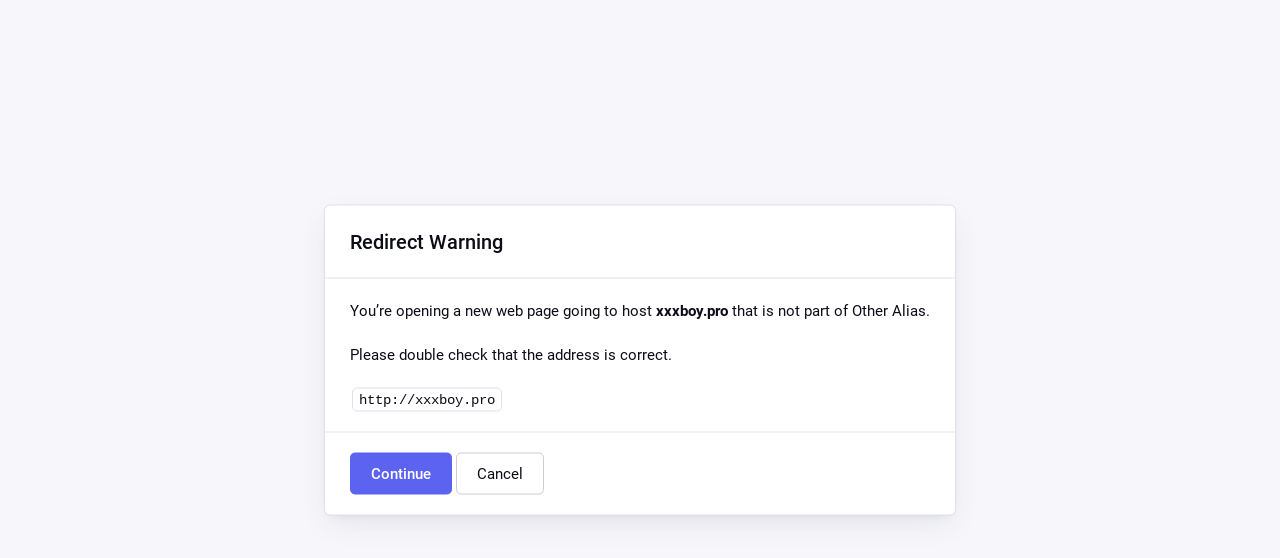

--- FILE ---
content_type: text/html; charset=UTF-8
request_url: https://www.otheralias.com/?URL=xxxboy.pro
body_size: 359
content:
<!doctype html>
<html lang="en" dir="ltr">
	<head>
		<title>Redirect | ExpressionEngine</title>
		<meta http-equiv="content-type" content="text/html; charset=utf-8">
		<meta content="width=device-width, initial-scale=1.0, maximum-scale=1.0, user-scalable=no"  name="viewport">
				<meta name="referrer" content="no-referrer">
		<meta name="robots" content="noindex, nofollow">
		<link rel="stylesheet" href="https://www.otheralias.com/themes/ee/cp/css/common.min.css?v=1646777465" type="text/css" media="screen" />
	</head>
	<body data-ee-version="6.2.7" class="installer-page">
		<section class="flex-wrap">
			<section class="wrap">

				
<div class="panel redirect">
  <div class="panel-heading">
    <h3>Redirect Warning</h3>
  </div>
	<div class="panel-body">
		<p>
			You’re opening a new web page going to host <b>xxxboy.pro</b> that is not part of  Other Alias.</p>
		<p>Please double check that the address is correct.</p>
		<div class="alert-notice">
			<code>http://xxxboy.pro</code>
		</div>
	</div>
  <div class="panel-footer">
    <a rel="nofollow noreferrer" class="button button--primary" href="http://xxxboy.pro">Continue</a> <a href="https://www.otheralias.com/" class="button button--default">Cancel</a>
  </div>
</div>

							</section>
		</section>
	</body>
</html>


--- FILE ---
content_type: text/css
request_url: https://www.otheralias.com/themes/ee/cp/css/common.min.css?v=1646777465
body_size: 88134
content:
html.color-theme-in-transition,html.color-theme-in-transition *,html.color-theme-in-transition :after,html.color-theme-in-transition :before{transition:color 1s,background 1s,border-color 1s,box-shadow 1s!important;transition-delay:0!important;transition-timing-function:ease!important}.light-theme,:root,body[data-theme=light]{--ee-brand-primary:#5D63F1;--ee-brand-success:#00C571;--ee-brand-warning:#FFB40B;--ee-brand-danger:#FA5252;--ee-accent:#5D63F1;--ee-accent-dark:#171feb;--ee-accent-medium:#bbbdf9;--ee-accent-light:#eaebfd;--ee-gray-blank:#fff;--ee-gray-0:#f7f7fb;--ee-gray-5:#ecedf5;--ee-gray-10:#dfe0ef;--ee-gray-20:#cbcbda;--ee-gray-30:#adaec5;--ee-gray-40:#8f90b0;--ee-gray-50:#5a5b7f;--ee-gray-60:#252634;--ee-gray-70:#0d0d19;--ee-success-dark:#007945;--ee-success:#00C571;--ee-success-light:#dffff1;--ee-warning-dark:#be8300;--ee-warning:#FFB40B;--ee-warning-light:#fff6e1;--ee-error-dark:#f80808;--ee-error:#FA5252;--ee-error-light:#fee7e7;--ee-security-caution:#FFB40B;--ee-danger:#FA5252;--ee-keyboard-focus:#bbbdf9;--ee-notification:#fa5252;--ee-text-primary:#0d0d19;--ee-text-normal:#0d0d19;--ee-text-secondary:#8f90b0;--ee-text-tertiary:#5a5b7f;--ee-text-placeholder:#adaec5;--ee-text-selection:inherit;--ee-text-selection-bg:#d2d4fb;--ee-link:#5D63F1;--ee-link-hover:#171feb;--ee-main-bg:#f7f7fb;--ee-dashboard-bg:#f7f7fb;--ee-bg-blank:#fff;--ee-bg-0:#f7f7fb;--ee-bg-5:#ecedf5;--ee-bg-10:#dfe0ef;--ee-bg-15:#cbcbda;--ee-bg-25:#adaec5;--ee-bg-neutral-light:#ededed;--ee-bg-neutral-dark:#434249;--ee-bg-dropdown:#fff;--ee-bg-dropdown-hover:#f7f7fb;--ee-bg-dropdown-selected:#eaebfd;--ee-dropdown-border:#dfe0ef;--ee-border:#dfe0ef;--ee-border-dark:#cbcbda;--ee-button-default-color:#0d0d19;--ee-button-default-bg:#fff;--ee-button-default-border:#cbcbda;--ee-button-default-hover-bg:#f7f7fb;--ee-button-default-hover-border:#cbcbda;--ee-button-primary-color:#fff;--ee-button-primary-bg:#5D63F1;--ee-button-primary-border:#5D63F1;--ee-button-primary-hover-bg:#2e36ed;--ee-button-primary-hover-border:#2e36ed;--ee-button-secondary-color:#5D63F1;--ee-button-secondary-bg:#e0e2fc;--ee-button-secondary-border:#e0e2fc;--ee-button-secondary-hover-bg:#cecffb;--ee-button-secondary-hover-border:#cecffb;--ee-button-secondary-alt-color:#0d0d19;--ee-button-secondary-alt-bg:#fff;--ee-button-secondary-alt-border:#cbcbda;--ee-button-secondary-alt-hover-bg:#f7f7fb;--ee-button-secondary-alt-hover-border:#cbcbda;--ee-button-success-color:#fff;--ee-button-success-bg:#00C571;--ee-button-success-border:#00C571;--ee-button-success-hover-bg:#009254;--ee-button-success-hover-border:#009254;--ee-button-action-color:#fff;--ee-button-action-bg:#00C571;--ee-button-action-border:#00C571;--ee-button-action-hover-bg:#009254;--ee-button-action-hover-border:#009254;--ee-button-danger-color:#fff;--ee-button-danger-bg:#FA5252;--ee-button-danger-border:#FA5252;--ee-button-danger-hover-bg:#f92020;--ee-button-danger-hover-border:#f92020;--ee-input-color:#0d0d19;--ee-input-bg:#fff;--ee-input-placeholder:#adaec5;--ee-input-border:#cbcbda;--ee-input-border-accent:#ecedf5;--ee-input-focus-border:#5D63F1;--ee-input-focus-shadow:0 3px 6px -3px rgba(174,151,255,0.14),0 5px 10px -3px rgba(97,114,242,0.05);--ee-input-toggle-bg:#cbcbda;--ee-input-toggle-fg:#fff;--ee-input-toggle-shadow:rgba(120,119,140,0.077);--ee-input-toggle-active-bg:#5D63F1;--ee-input-toggle-active-fg:#fff;--ee-input-disabled-bg:#f7f7fb;--ee-input-jump-bg:#fff;--ee-sidebar-text:#adaec5;--ee-sidebar-text-primary:#fff;--ee-sidebar-text-faded:#8f90b0;--ee-sidebar-text-active:#fff;--ee-sidebar-icon-active:#fff;--ee-sidebar-bg-active:#181922;--ee-sidebar-bg:#252634;--ee-sidebar-title-bg:#2d2e40;--ee-sidebar-title-bg-hover:#323246;--ee-sidebar-version-bg:#2d2e40;--ee-sidebar-version-bg-hover:#323246;--ee-secondary-sidebar-item-bg:#ecedf5;--ee-secondary-sidebar-item-icon:#8f90b0;--ee-secondary-sidebar-item-bg-active:#ecedf5;--ee-table-bg:#fff;--ee-table-border:#dfe0ef;--ee-panel-bg:#fff;--ee-panel-border:#dfe0ef;--ee-shadow-modal:rgba(69,68,85,0.2);--ee-shadow-dropdown:rgba(0,0,0,0.1);--ee-mark-bg:#fffbf1;--ee-form-section-title-border:#dfe0ef;--ee-key-border:#dfe0ef;--ee-list-item-border:#dfe0ef;--ee-tab-bar-border:#dfe0ef;--ee-code-border:#dfe0ef;--ee-add-on-card-border:#dfe0ef;--ee-lots-of-checkboxes-border:#dfe0ef;--ee-layout-item-border:#dfe0ef;--ee-fluid-item-border:#dfe0ef;--ee-ee-update:#5D63F1;--ee-ee-update-bg:#0a0f78;--ee-ee-update-dev:#FFB40B;--ee-ee-update-dev-bg:#3e2b00;--ee-ee-update-vital:#FA5252;--ee-ee-update-vital-bg:#640303;--ee-modal-overlay-bg:#f7f7fb}.dark-theme,body[data-theme=dark]{--ee-brand-primary:#5D63F1;--ee-brand-success:#00C571;--ee-brand-warning:#FFB40B;--ee-brand-danger:#FA5252;--ee-accent:#5D63F1;--ee-accent-dark:#8c90f5;--ee-accent-medium:#0c128f;--ee-accent-light:#05073b;--ee-gray-blank:#000;--ee-gray-0:#121212;--ee-gray-5:#1f1f1f;--ee-gray-10:#242424;--ee-gray-20:#383838;--ee-gray-30:#525252;--ee-gray-40:#6b6b6b;--ee-gray-50:#9e9e9e;--ee-gray-60:#dedede;--ee-gray-70:#f8f8f8;--ee-success-dark:#13ff9a;--ee-success:#00C571;--ee-success-light:#002c19;--ee-warning-dark:#ffcc58;--ee-warning:#FFB40B;--ee-warning-light:#3e2b00;--ee-error-dark:#fc9c9c;--ee-error:#FA5252;--ee-error-light:#410202;--ee-security-caution:#FFB40B;--ee-danger:#FA5252;--ee-keyboard-focus:#5D63F1;--ee-notification:#fa5252;--ee-text-primary:#dedede;--ee-text-normal:#dedede;--ee-text-secondary:#6b6b6b;--ee-text-tertiary:#9e9e9e;--ee-text-placeholder:#525252;--ee-text-selection:inherit;--ee-text-selection-bg:#6b71f2;--ee-link:#5D63F1;--ee-link-hover:#8c90f5;--ee-main-bg:#121212;--ee-dashboard-bg:#121212;--ee-bg-blank:#000;--ee-bg-0:#121212;--ee-bg-5:#1f1f1f;--ee-bg-10:#242424;--ee-bg-15:#383838;--ee-bg-25:#525252;--ee-bg-neutral-light:#ededed;--ee-bg-neutral-dark:#434249;--ee-bg-dropdown:#1f1f1f;--ee-bg-dropdown-hover:#121212;--ee-bg-dropdown-selected:#0c128f;--ee-dropdown-border:#383838;--ee-border:#242424;--ee-border-dark:#383838;--ee-button-default-color:#dedede;--ee-button-default-bg:#121212;--ee-button-default-border:#383838;--ee-button-default-hover-bg:#1f1f1f;--ee-button-default-hover-border:#383838;--ee-button-primary-color:#dedede;--ee-button-primary-bg:#5D63F1;--ee-button-primary-border:#5D63F1;--ee-button-primary-hover-bg:#747af3;--ee-button-primary-hover-border:#747af3;--ee-button-secondary-color:#dedede;--ee-button-secondary-bg:#2a2e8b;--ee-button-secondary-border:#2a2e8b;--ee-button-secondary-hover-bg:#353ab3;--ee-button-secondary-hover-border:#353ab3;--ee-button-secondary-alt-color:#dedede;--ee-button-secondary-alt-bg:#000;--ee-button-secondary-alt-border:#383838;--ee-button-secondary-alt-hover-bg:#121212;--ee-button-secondary-alt-hover-border:#383838;--ee-button-success-color:#dedede;--ee-button-success-bg:#00C571;--ee-button-success-border:#00C571;--ee-button-success-hover-bg:#00df80;--ee-button-success-hover-border:#00df80;--ee-button-action-color:#121212;--ee-button-action-bg:#00C571;--ee-button-action-border:#00C571;--ee-button-action-hover-bg:#00df80;--ee-button-action-hover-border:#00df80;--ee-button-danger-color:#dedede;--ee-button-danger-bg:#FA5252;--ee-button-danger-border:#FA5252;--ee-button-danger-hover-bg:#fb6b6b;--ee-button-danger-hover-border:#fb6b6b;--ee-input-color:#dedede;--ee-input-bg:#121212;--ee-input-placeholder:#525252;--ee-input-border:#383838;--ee-input-border-accent:#1f1f1f;--ee-input-focus-border:#5D63F1;--ee-input-focus-shadow:0 3px 6px -3px rgba(93,99,241,0.14),0 5px 10px -3px rgba(93,99,241,0.05);--ee-input-toggle-bg:#383838;--ee-input-toggle-fg:#fff;--ee-input-toggle-shadow:rgba(120,119,140,0.077);--ee-input-toggle-active-bg:#5D63F1;--ee-input-toggle-active-fg:#fff;--ee-input-disabled-bg:#242424;--ee-input-jump-bg:#1f1f1f;--ee-sidebar-text:#9e9e9e;--ee-sidebar-text-primary:#fff;--ee-sidebar-text-faded:#858585;--ee-sidebar-text-active:#fff;--ee-sidebar-icon-active:#fff;--ee-sidebar-bg-active:#121212;--ee-sidebar-bg:#1f1f1f;--ee-sidebar-title-bg:#292929;--ee-sidebar-title-bg-hover:#2e2e2e;--ee-sidebar-version-bg:#292929;--ee-sidebar-version-bg-hover:#2e2e2e;--ee-secondary-sidebar-item-bg:#1f1f1f;--ee-secondary-sidebar-item-icon:#6b6b6b;--ee-secondary-sidebar-item-bg-active:#1f1f1f;--ee-table-bg:#1f1f1f;--ee-table-border:#383838;--ee-panel-bg:#1f1f1f;--ee-panel-border:#383838;--ee-shadow-modal:rgba(0,0,0,0.5);--ee-shadow-dropdown:rgba(0,0,0,0.5);--ee-mark-bg:#583d00;--ee-form-section-title-border:#383838;--ee-key-border:#383838;--ee-list-item-border:#383838;--ee-tab-bar-border:#383838;--ee-code-border:#383838;--ee-add-on-card-border:#383838;--ee-lots-of-checkboxes-border:#383838;--ee-layout-item-border:#383838;--ee-fluid-item-border:#383838;--ee-ee-update:#5D63F1;--ee-ee-update-bg:#0a0f78;--ee-ee-update-dev:#FFB40B;--ee-ee-update-dev-bg:#3e2b00;--ee-ee-update-vital:#FA5252;--ee-ee-update-vital-bg:#640303;--ee-modal-overlay-bg:#121212}body[data-theme=dark] .inverted-theme{--ee-brand-primary:#5D63F1;--ee-brand-success:#00C571;--ee-brand-warning:#FFB40B;--ee-brand-danger:#FA5252;--ee-accent:#5D63F1;--ee-accent-dark:#171feb;--ee-accent-medium:#bbbdf9;--ee-accent-light:#eaebfd;--ee-gray-blank:#fff;--ee-gray-0:#f7f7fb;--ee-gray-5:#ecedf5;--ee-gray-10:#dfe0ef;--ee-gray-20:#cbcbda;--ee-gray-30:#adaec5;--ee-gray-40:#8f90b0;--ee-gray-50:#5a5b7f;--ee-gray-60:#252634;--ee-gray-70:#0d0d19;--ee-success-dark:#007945;--ee-success:#00C571;--ee-success-light:#dffff1;--ee-warning-dark:#be8300;--ee-warning:#FFB40B;--ee-warning-light:#fff6e1;--ee-error-dark:#f80808;--ee-error:#FA5252;--ee-error-light:#fee7e7;--ee-security-caution:#FFB40B;--ee-danger:#FA5252;--ee-keyboard-focus:#bbbdf9;--ee-notification:#fa5252;--ee-text-primary:#0d0d19;--ee-text-normal:#0d0d19;--ee-text-secondary:#8f90b0;--ee-text-tertiary:#5a5b7f;--ee-text-placeholder:#adaec5;--ee-text-selection:inherit;--ee-text-selection-bg:#d2d4fb;--ee-link:#5D63F1;--ee-link-hover:#171feb;--ee-main-bg:#f7f7fb;--ee-dashboard-bg:#f7f7fb;--ee-bg-blank:#fff;--ee-bg-0:#f7f7fb;--ee-bg-5:#ecedf5;--ee-bg-10:#dfe0ef;--ee-bg-15:#cbcbda;--ee-bg-25:#adaec5;--ee-bg-neutral-light:#ededed;--ee-bg-neutral-dark:#434249;--ee-bg-dropdown:#fff;--ee-bg-dropdown-hover:#f7f7fb;--ee-bg-dropdown-selected:#eaebfd;--ee-dropdown-border:#dfe0ef;--ee-border:#dfe0ef;--ee-border-dark:#cbcbda;--ee-button-default-color:#0d0d19;--ee-button-default-bg:#fff;--ee-button-default-border:#cbcbda;--ee-button-default-hover-bg:#f7f7fb;--ee-button-default-hover-border:#cbcbda;--ee-button-primary-color:#fff;--ee-button-primary-bg:#5D63F1;--ee-button-primary-border:#5D63F1;--ee-button-primary-hover-bg:#2e36ed;--ee-button-primary-hover-border:#2e36ed;--ee-button-secondary-color:#5D63F1;--ee-button-secondary-bg:#e0e2fc;--ee-button-secondary-border:#e0e2fc;--ee-button-secondary-hover-bg:#cecffb;--ee-button-secondary-hover-border:#cecffb;--ee-button-secondary-alt-color:#0d0d19;--ee-button-secondary-alt-bg:#fff;--ee-button-secondary-alt-border:#cbcbda;--ee-button-secondary-alt-hover-bg:#f7f7fb;--ee-button-secondary-alt-hover-border:#cbcbda;--ee-button-success-color:#fff;--ee-button-success-bg:#00C571;--ee-button-success-border:#00C571;--ee-button-success-hover-bg:#009254;--ee-button-success-hover-border:#009254;--ee-button-action-color:#fff;--ee-button-action-bg:#00C571;--ee-button-action-border:#00C571;--ee-button-action-hover-bg:#009254;--ee-button-action-hover-border:#009254;--ee-button-danger-color:#fff;--ee-button-danger-bg:#FA5252;--ee-button-danger-border:#FA5252;--ee-button-danger-hover-bg:#f92020;--ee-button-danger-hover-border:#f92020;--ee-input-color:#0d0d19;--ee-input-bg:#fff;--ee-input-placeholder:#adaec5;--ee-input-border:#cbcbda;--ee-input-border-accent:#ecedf5;--ee-input-focus-border:#5D63F1;--ee-input-focus-shadow:0 3px 6px -3px rgba(174,151,255,0.14),0 5px 10px -3px rgba(97,114,242,0.05);--ee-input-toggle-bg:#cbcbda;--ee-input-toggle-fg:#fff;--ee-input-toggle-shadow:rgba(120,119,140,0.077);--ee-input-toggle-active-bg:#5D63F1;--ee-input-toggle-active-fg:#fff;--ee-input-disabled-bg:#f7f7fb;--ee-input-jump-bg:#fff;--ee-sidebar-text:#adaec5;--ee-sidebar-text-primary:#fff;--ee-sidebar-text-faded:#8f90b0;--ee-sidebar-text-active:#fff;--ee-sidebar-icon-active:#fff;--ee-sidebar-bg-active:#181922;--ee-sidebar-bg:#252634;--ee-sidebar-title-bg:#2d2e40;--ee-sidebar-title-bg-hover:#323246;--ee-sidebar-version-bg:#2d2e40;--ee-sidebar-version-bg-hover:#323246;--ee-secondary-sidebar-item-bg:#ecedf5;--ee-secondary-sidebar-item-icon:#8f90b0;--ee-secondary-sidebar-item-bg-active:#ecedf5;--ee-table-bg:#fff;--ee-table-border:#dfe0ef;--ee-panel-bg:#fff;--ee-panel-border:#dfe0ef;--ee-shadow-modal:rgba(69,68,85,0.2);--ee-shadow-dropdown:rgba(0,0,0,0.1);--ee-mark-bg:#fffbf1;--ee-form-section-title-border:#dfe0ef;--ee-key-border:#dfe0ef;--ee-list-item-border:#dfe0ef;--ee-tab-bar-border:#dfe0ef;--ee-code-border:#dfe0ef;--ee-add-on-card-border:#dfe0ef;--ee-lots-of-checkboxes-border:#dfe0ef;--ee-layout-item-border:#dfe0ef;--ee-fluid-item-border:#dfe0ef;--ee-ee-update:#5D63F1;--ee-ee-update-bg:#0a0f78;--ee-ee-update-dev:#FFB40B;--ee-ee-update-dev-bg:#3e2b00;--ee-ee-update-vital:#FA5252;--ee-ee-update-vital-bg:#640303;--ee-modal-overlay-bg:#f7f7fb}body[data-theme=light] .inverted-theme{--ee-brand-primary:#5D63F1;--ee-brand-success:#00C571;--ee-brand-warning:#FFB40B;--ee-brand-danger:#FA5252;--ee-accent:#5D63F1;--ee-accent-dark:#8c90f5;--ee-accent-medium:#0c128f;--ee-accent-light:#05073b;--ee-gray-blank:#000;--ee-gray-0:#121212;--ee-gray-5:#1f1f1f;--ee-gray-10:#242424;--ee-gray-20:#383838;--ee-gray-30:#525252;--ee-gray-40:#6b6b6b;--ee-gray-50:#9e9e9e;--ee-gray-60:#dedede;--ee-gray-70:#f8f8f8;--ee-success-dark:#13ff9a;--ee-success:#00C571;--ee-success-light:#002c19;--ee-warning-dark:#ffcc58;--ee-warning:#FFB40B;--ee-warning-light:#3e2b00;--ee-error-dark:#fc9c9c;--ee-error:#FA5252;--ee-error-light:#410202;--ee-security-caution:#FFB40B;--ee-danger:#FA5252;--ee-keyboard-focus:#5D63F1;--ee-notification:#fa5252;--ee-text-primary:#dedede;--ee-text-normal:#dedede;--ee-text-secondary:#6b6b6b;--ee-text-tertiary:#9e9e9e;--ee-text-placeholder:#525252;--ee-text-selection:inherit;--ee-text-selection-bg:#6b71f2;--ee-link:#5D63F1;--ee-link-hover:#8c90f5;--ee-main-bg:#121212;--ee-dashboard-bg:#121212;--ee-bg-blank:#000;--ee-bg-0:#121212;--ee-bg-5:#1f1f1f;--ee-bg-10:#242424;--ee-bg-15:#383838;--ee-bg-25:#525252;--ee-bg-neutral-light:#ededed;--ee-bg-neutral-dark:#434249;--ee-bg-dropdown:#1f1f1f;--ee-bg-dropdown-hover:#121212;--ee-bg-dropdown-selected:#0c128f;--ee-dropdown-border:#383838;--ee-border:#242424;--ee-border-dark:#383838;--ee-button-default-color:#dedede;--ee-button-default-bg:#121212;--ee-button-default-border:#383838;--ee-button-default-hover-bg:#1f1f1f;--ee-button-default-hover-border:#383838;--ee-button-primary-color:#dedede;--ee-button-primary-bg:#5D63F1;--ee-button-primary-border:#5D63F1;--ee-button-primary-hover-bg:#747af3;--ee-button-primary-hover-border:#747af3;--ee-button-secondary-color:#dedede;--ee-button-secondary-bg:#2a2e8b;--ee-button-secondary-border:#2a2e8b;--ee-button-secondary-hover-bg:#353ab3;--ee-button-secondary-hover-border:#353ab3;--ee-button-secondary-alt-color:#dedede;--ee-button-secondary-alt-bg:#000;--ee-button-secondary-alt-border:#383838;--ee-button-secondary-alt-hover-bg:#121212;--ee-button-secondary-alt-hover-border:#383838;--ee-button-success-color:#dedede;--ee-button-success-bg:#00C571;--ee-button-success-border:#00C571;--ee-button-success-hover-bg:#00df80;--ee-button-success-hover-border:#00df80;--ee-button-action-color:#121212;--ee-button-action-bg:#00C571;--ee-button-action-border:#00C571;--ee-button-action-hover-bg:#00df80;--ee-button-action-hover-border:#00df80;--ee-button-danger-color:#dedede;--ee-button-danger-bg:#FA5252;--ee-button-danger-border:#FA5252;--ee-button-danger-hover-bg:#fb6b6b;--ee-button-danger-hover-border:#fb6b6b;--ee-input-color:#dedede;--ee-input-bg:#121212;--ee-input-placeholder:#525252;--ee-input-border:#383838;--ee-input-border-accent:#1f1f1f;--ee-input-focus-border:#5D63F1;--ee-input-focus-shadow:0 3px 6px -3px rgba(93,99,241,0.14),0 5px 10px -3px rgba(93,99,241,0.05);--ee-input-toggle-bg:#383838;--ee-input-toggle-fg:#fff;--ee-input-toggle-shadow:rgba(120,119,140,0.077);--ee-input-toggle-active-bg:#5D63F1;--ee-input-toggle-active-fg:#fff;--ee-input-disabled-bg:#242424;--ee-input-jump-bg:#1f1f1f;--ee-sidebar-text:#9e9e9e;--ee-sidebar-text-primary:#fff;--ee-sidebar-text-faded:#858585;--ee-sidebar-text-active:#fff;--ee-sidebar-icon-active:#fff;--ee-sidebar-bg-active:#121212;--ee-sidebar-bg:#1f1f1f;--ee-sidebar-title-bg:#292929;--ee-sidebar-title-bg-hover:#2e2e2e;--ee-sidebar-version-bg:#292929;--ee-sidebar-version-bg-hover:#2e2e2e;--ee-secondary-sidebar-item-bg:#1f1f1f;--ee-secondary-sidebar-item-icon:#6b6b6b;--ee-secondary-sidebar-item-bg-active:#1f1f1f;--ee-table-bg:#1f1f1f;--ee-table-border:#383838;--ee-panel-bg:#1f1f1f;--ee-panel-border:#383838;--ee-shadow-modal:rgba(0,0,0,0.5);--ee-shadow-dropdown:rgba(0,0,0,0.5);--ee-mark-bg:#583d00;--ee-form-section-title-border:#383838;--ee-key-border:#383838;--ee-list-item-border:#383838;--ee-tab-bar-border:#383838;--ee-code-border:#383838;--ee-add-on-card-border:#383838;--ee-lots-of-checkboxes-border:#383838;--ee-layout-item-border:#383838;--ee-fluid-item-border:#383838;--ee-ee-update:#5D63F1;--ee-ee-update-bg:#0a0f78;--ee-ee-update-dev:#FFB40B;--ee-ee-update-dev-bg:#3e2b00;--ee-ee-update-vital:#FA5252;--ee-ee-update-vital-bg:#640303;--ee-modal-overlay-bg:#121212}body[data-theme=pink]{--ee-brand-primary:#f62958;--ee-brand-success:#00C571;--ee-brand-warning:#FFB40B;--ee-brand-danger:#F5462A;--ee-accent:#f62958;--ee-accent-dark:#f51145;--ee-accent-medium:#fcbccb;--ee-accent-light:#feedf1;--ee-gray-blank:#fff;--ee-gray-0:#fcf9fa;--ee-gray-5:#f8eef0;--ee-gray-10:#f2e0e4;--ee-gray-20:#dfcacf;--ee-gray-30:#ccaab2;--ee-gray-40:#b98a95;--ee-gray-50:#8a535f;--ee-gray-60:#3a2328;--ee-gray-70:#1e0d11;--ee-success-dark:#007945;--ee-success:#00C571;--ee-success-light:#dffff1;--ee-warning-dark:#be8300;--ee-warning:#FFB40B;--ee-warning-light:#fff6e1;--ee-error-dark:#c92409;--ee-error:#F5462A;--ee-error-light:#fcc5bc;--ee-security-caution:#FFB40B;--ee-danger:#F5462A;--ee-keyboard-focus:#fa8ba4;--ee-notification:#fa5252;--ee-text-primary:#1e0d11;--ee-text-normal:#1e0d11;--ee-text-secondary:#b98a95;--ee-text-tertiary:#8a535f;--ee-text-placeholder:#ccaab2;--ee-text-selection:#fff;--ee-text-selection-bg:#ccaab2;--ee-link:#f62958;--ee-link-hover:#ca0835;--ee-main-bg:#fcf9fa;--ee-dashboard-bg:#fcf9fa;--ee-bg-blank:#fff;--ee-bg-0:#fcf9fa;--ee-bg-5:#f8eef0;--ee-bg-10:#f2e0e4;--ee-bg-15:#dfcacf;--ee-bg-25:#ccaab2;--ee-bg-neutral-light:#ededed;--ee-bg-neutral-dark:#434249;--ee-bg-dropdown:#fff;--ee-bg-dropdown-hover:#fcf9fa;--ee-bg-dropdown-selected:#feedf1;--ee-dropdown-border:#f2e0e4;--ee-border:#f2e0e4;--ee-border-dark:#dfcacf;--ee-button-default-color:#1e0d11;--ee-button-default-bg:#fff;--ee-button-default-border:#dfcacf;--ee-button-default-hover-bg:#fcf9fa;--ee-button-default-hover-border:#dfcacf;--ee-button-primary-color:#fff;--ee-button-primary-bg:#f62958;--ee-button-primary-border:#f62958;--ee-button-primary-hover-bg:#e20a3b;--ee-button-primary-hover-border:#e20a3b;--ee-button-secondary-color:#f62958;--ee-button-secondary-bg:#fdd4de;--ee-button-secondary-border:#fdd4de;--ee-button-secondary-hover-bg:#fcbccb;--ee-button-secondary-hover-border:#fcbccb;--ee-button-secondary-alt-color:#1e0d11;--ee-button-secondary-alt-bg:#fff;--ee-button-secondary-alt-border:#dfcacf;--ee-button-secondary-alt-hover-bg:#fcf9fa;--ee-button-secondary-alt-hover-border:#fcf9fa;--ee-button-success-color:#fff;--ee-button-success-bg:#00C571;--ee-button-success-border:#00C571;--ee-button-success-hover-bg:#009254;--ee-button-success-hover-border:#009254;--ee-button-action-color:#fff;--ee-button-action-bg:#00C571;--ee-button-action-border:#00C571;--ee-button-action-hover-bg:#009254;--ee-button-action-hover-border:#009254;--ee-button-danger-color:#fff;--ee-button-danger-bg:#F5462A;--ee-button-danger-border:#F5462A;--ee-button-danger-hover-bg:#e1280b;--ee-button-danger-hover-border:#e1280b;--ee-input-color:#1e0d11;--ee-input-bg:#fff;--ee-input-placeholder:#ccaab2;--ee-input-border:#dfcacf;--ee-input-border-accent:#f8eef0;--ee-input-focus-border:#f62958;--ee-input-focus-shadow:0 3px 6px -3px rgba(174,151,255,0.14),0 5px 10px -3px rgba(97,114,242,0.05);--ee-input-toggle-bg:#dfcacf;--ee-input-toggle-fg:#fff;--ee-input-toggle-shadow:rgba(120,119,140,0.077);--ee-input-toggle-active-bg:#f62958;--ee-input-toggle-active-fg:#fff;--ee-input-disabled-bg:#fcf9fa;--ee-input-jump-bg:#fff;--ee-sidebar-text:#ccaab2;--ee-sidebar-text-primary:#fff;--ee-sidebar-text-faded:#b98a95;--ee-sidebar-text-active:#fff;--ee-sidebar-icon-active:#fff;--ee-sidebar-bg-active:#000;--ee-sidebar-bg:#1e0d11;--ee-sidebar-title-bg:#2f141b;--ee-sidebar-title-bg-hover:#37171f;--ee-sidebar-version-bg:#2f141b;--ee-sidebar-version-bg-hover:#37171f;--ee-secondary-sidebar-item-bg:#f8eef0;--ee-secondary-sidebar-item-icon:#b98a95;--ee-secondary-sidebar-item-bg-active:#f8eef0;--ee-table-bg:#fff;--ee-table-border:#f2e0e4;--ee-panel-bg:#fff;--ee-panel-border:#f2e0e4;--ee-shadow-modal:rgba(69,68,85,0.2);--ee-shadow-dropdown:rgba(23,27,40,0.1);--ee-mark-bg:#fffbf1;--ee-form-section-title-border:#f2e0e4;--ee-key-border:#f2e0e4;--ee-list-item-border:#f2e0e4;--ee-tab-bar-border:#f2e0e4;--ee-code-border:#f2e0e4;--ee-add-on-card-border:#f2e0e4;--ee-lots-of-checkboxes-border:#f2e0e4;--ee-layout-item-border:#f2e0e4;--ee-fluid-item-border:#f2e0e4;--ee-ee-update:#f62958;--ee-ee-update-bg:#b2072e;--ee-ee-update-dev:#FFB40B;--ee-ee-update-dev-bg:#a47200;--ee-ee-update-vital:#F5462A;--ee-ee-update-vital-bg:#b12008;--ee-modal-overlay-bg:#fcf9fa}body[data-theme=pink] .beta-welcome-banner .v6-wrapper::before{background:#000;background:radial-gradient(circle,#f62958 0,rgba(246,41,88,0) 100%)}body[data-theme=pink] .file-card__info{background:#fff}.js-focus-visible :focus:not(.focus-visible){outline:0;box-shadow:none}@font-face{font-family:Roboto;font-style:normal;font-weight:400;src:url(../../webfonts/roboto-v20-latin-regular.eot);src:local("Roboto"),local("Roboto-Regular"),url(../../webfonts/roboto-v20-latin-regular.eot?#iefix) format("embedded-opentype"),url(../../webfonts/roboto-v20-latin-regular.woff2) format("woff2"),url(../../webfonts/roboto-v20-latin-regular.woff) format("woff"),url(../../webfonts/roboto-v20-latin-regular.ttf) format("truetype"),url(../../webfonts/roboto-v20-latin-regular.svg#Roboto) format("svg")}@font-face{font-family:Roboto;font-style:italic;font-weight:400;src:url(../../webfonts/roboto-v20-latin-italic.eot);src:local("Roboto Italic"),local("Roboto-Italic"),url(../../webfonts/roboto-v20-latin-italic.eot?#iefix) format("embedded-opentype"),url(../../webfonts/roboto-v20-latin-italic.woff2) format("woff2"),url(../../webfonts/roboto-v20-latin-italic.woff) format("woff"),url(../../webfonts/roboto-v20-latin-italic.ttf) format("truetype"),url(../../webfonts/roboto-v20-latin-italic.svg#Roboto) format("svg")}@font-face{font-family:Roboto;font-style:normal;font-weight:500;src:url(../../webfonts/roboto-v20-latin-500.eot);src:local("Roboto Medium"),local("Roboto-Medium"),url(../../webfonts/roboto-v20-latin-500.eot?#iefix) format("embedded-opentype"),url(../../webfonts/roboto-v20-latin-500.woff2) format("woff2"),url(../../webfonts/roboto-v20-latin-500.woff) format("woff"),url(../../webfonts/roboto-v20-latin-500.ttf) format("truetype"),url(../../webfonts/roboto-v20-latin-500.svg#Roboto) format("svg")}@font-face{font-family:Roboto;font-style:italic;font-weight:500;src:url(../../webfonts/roboto-v20-latin-500italic.eot);src:local("Roboto Medium Italic"),local("Roboto-MediumItalic"),url(../../webfonts/roboto-v20-latin-500italic.eot?#iefix) format("embedded-opentype"),url(../../webfonts/roboto-v20-latin-500italic.woff2) format("woff2"),url(../../webfonts/roboto-v20-latin-500italic.woff) format("woff"),url(../../webfonts/roboto-v20-latin-500italic.ttf) format("truetype"),url(../../webfonts/roboto-v20-latin-500italic.svg#Roboto) format("svg")}@font-face{font-family:Roboto;font-style:normal;font-weight:700;src:url(../../webfonts/roboto-v20-latin-700.eot);src:local("Roboto Bold"),local("Roboto-Bold"),url(../../webfonts/roboto-v20-latin-700.eot?#iefix) format("embedded-opentype"),url(../../webfonts/roboto-v20-latin-700.woff2) format("woff2"),url(../../webfonts/roboto-v20-latin-700.woff) format("woff"),url(../../webfonts/roboto-v20-latin-700.ttf) format("truetype"),url(../../webfonts/roboto-v20-latin-700.svg#Roboto) format("svg")}@font-face{font-family:Roboto;font-style:italic;font-weight:700;src:url(../../webfonts/roboto-v20-latin-700italic.eot);src:local("Roboto Bold Italic"),local("Roboto-BoldItalic"),url(../../webfonts/roboto-v20-latin-700italic.eot?#iefix) format("embedded-opentype"),url(../../webfonts/roboto-v20-latin-700italic.woff2) format("woff2"),url(../../webfonts/roboto-v20-latin-700italic.woff) format("woff"),url(../../webfonts/roboto-v20-latin-700italic.ttf) format("truetype"),url(../../webfonts/roboto-v20-latin-700italic.svg#Roboto) format("svg")}/*!
 * Font Awesome Free 5.9.0 by @fontawesome - https://fontawesome.com
 * License - https://fontawesome.com/license/free (Icons: CC BY 4.0, Fonts: SIL OFL 1.1, Code: MIT License)
 */.add-on-layout .secondary-sidebar .sidebar__section-title a.remove:not(.button):not(.filter-bar__button):not(.select__button):not(.select-popup):not(select):not(.pagination__link):after,.app-modal__dismiss a:before,.app-notice__dismiss::before,.app-notice__icon::before,.checkbox--large:after,.checkbox--small:after,.checkbox:after,.checklist li:before,.column-sort::after,.dropdown__link--selected::before,.ee-debugger .tab-bar--editable .tab-off:before,.ee-debugger .tab-bar--editable .tab-on:before,.ee-debugger .tab-bar--editable .tab-remove:before,.fa,.fab,.fal,.far,.fas,.field-closed .sub-arrow:before,.fields-keyvalue-item .toolbar .remove a:after,.fields-keyvalue-item .toolbar .reorder a:before,.fieldset---closed .sub-arrow:before,.fieldset-invalid>.field-instruct label:after,.fieldset-invalid>label:after,.fieldset-required>.field-instruct label:after,.fieldset-security-caution>.field-instruct label:after,.filters .filter-clear a:before,.filters a.add:before,.fluid-closed .sub-arrow:before,.has-sub::after,.icon--settings,.icon-reorder,.icon-settings,.layout-item__handle::after,.m-close:before,.menu-wrap .develop .has-sub::before,.select-popup:not([multiple])::after,.select__button-label::after,.sidebar__link.remove:after,.sub-arrow:before,.tab-bar--editable .tab-off:before,.tab-bar--editable .tab-on:before,.tab-bar--editable .tab-remove:before,.tab-wrap .tabs.layout .tab-off:before,.tab-wrap .tabs.layout .tab-on:before,.tab-wrap .tabs.layout .tab-remove:before,.tbl-list .reorder:before,.toolbar a:after,.toolbar a:before,.toolbar span:after,.toolbar span:before,.widget--support::before,[class*=' icon--'],[class*=' widget-icon--'],[class*=fields-grid-tool-]:before,[class^=icon--],[class^=widget-icon--],button-toolbar a:after,button-toolbar a:before,button-toolbar span:after,button-toolbar span:before,input.checkbox--large[type=checkbox]:after,input.checkbox--small[type=checkbox]:after,input[type=checkbox]:after,select:not([multiple])::after,tr.missing td:not(.reorder-col):first-child:before,tr.missing:hover td:not(.reorder-col):first-child:before{-moz-osx-font-smoothing:grayscale;-webkit-font-smoothing:antialiased;display:inline-block;font-style:normal;font-variant:normal;text-rendering:auto;line-height:1}.add-on-layout .secondary-sidebar .sidebar__section-title a.remove:not(.button):not(.filter-bar__button):not(.select__button):not(.select-popup):not(select):not(.pagination__link):after,.app-modal__dismiss a:before,.app-notice__dismiss::before,.app-notice__icon::before,.checkbox--large:after,.checkbox--small:after,.checkbox:after,.checklist li:before,.column-sort::after,.dropdown__link--selected::before,.ee-debugger .tab-bar--editable .tab-off:before,.ee-debugger .tab-bar--editable .tab-on:before,.ee-debugger .tab-bar--editable .tab-remove:before,.field-closed .sub-arrow:before,.fields-keyvalue-item .toolbar .remove a:after,.fields-keyvalue-item .toolbar .reorder a:before,.fieldset---closed .sub-arrow:before,.fieldset-invalid>.field-instruct label:after,.fieldset-invalid>label:after,.fieldset-required>.field-instruct label:after,.fieldset-security-caution>.field-instruct label:after,.filters .filter-clear a:before,.filters a.add:before,.fluid-closed .sub-arrow:before,.has-sub::after,.icon--settings,.icon-reorder,.icon-settings,.layout-item__handle::after,.m-close:before,.menu-wrap .develop .has-sub::before,.select-popup:not([multiple])::after,.select__button-label::after,.sidebar__link.remove:after,.sub-arrow:before,.tab-bar--editable .tab-off:before,.tab-bar--editable .tab-on:before,.tab-bar--editable .tab-remove:before,.tab-wrap .tabs.layout .tab-off:before,.tab-wrap .tabs.layout .tab-on:before,.tab-wrap .tabs.layout .tab-remove:before,.tbl-list .reorder:before,.toolbar a:after,.toolbar a:before,.toolbar span:after,.toolbar span:before,.widget--support::before,[class*=' icon--'],[class*=' widget-icon--'],[class*=fields-grid-tool-]:before,[class^=icon--],[class^=widget-icon--],button-toolbar a:after,button-toolbar a:before,button-toolbar span:after,button-toolbar span:before,input.checkbox--large[type=checkbox]:after,input.checkbox--small[type=checkbox]:after,input[type=checkbox]:after,select:not([multiple])::after,tr.missing td:not(.reorder-col):first-child:before,tr.missing:hover td:not(.reorder-col):first-child:before{-webkit-font-smoothing:antialiased;-moz-osx-font-smoothing:grayscale;display:inline-block;font-style:normal;font-variant:normal;font-weight:400;line-height:1}.fa-lg{font-size:1.33333em;line-height:.75em;vertical-align:-.0667em}.fa-xs{font-size:.75em}.fa-sm,.pagination__divider i{font-size:.875em}.fa-1x{font-size:1em}.fa-2x{font-size:2em}.fa-3x{font-size:3em}.fa-4x{font-size:4em}.fa-5x{font-size:5em}.fa-6x{font-size:6em}.fa-7x{font-size:7em}.fa-8x{font-size:8em}.fa-9x{font-size:9em}.fa-10x{font-size:10em}.add-on-layout .secondary-sidebar .sidebar__section-title .button__within-dropdown a.remove:not(.button):not(.filter-bar__button):not(.select__button):not(.select-popup):not(select):not(.pagination__link):after,.add-on-layout .secondary-sidebar .sidebar__section-title .dropdown__item a:not(.dropdown__item-button) a.remove:not(.button):not(.filter-bar__button):not(.select__button):not(.select-popup):not(select):not(.pagination__link):after,.add-on-layout .secondary-sidebar .sidebar__section-title .dropdown__link a.remove:not(.button):not(.filter-bar__button):not(.select__button):not(.select-popup):not(select):not(.pagination__link):after,.add-on-layout .secondary-sidebar .sidebar__section-title .jump-menu__link a.remove:not(.button):not(.filter-bar__button):not(.select__button):not(.select-popup):not(select):not(.pagination__link):after,.add-on-layout .secondary-sidebar .sidebar__section-title .select__dropdown-item a.remove:not(.button):not(.filter-bar__button):not(.select__button):not(.select-popup):not(select):not(.pagination__link):after,.add-on-layout .secondary-sidebar .sidebar__section-title a:not(.button):not(.filter-bar__button):not(.select__button):not(.select-popup):not(select):not(.pagination__link) i,.app-modal__dismiss .button__within-dropdown a:before,.app-modal__dismiss .dropdown__item a:not(.dropdown__item-button) a:before,.app-modal__dismiss .dropdown__link a:before,.app-modal__dismiss .jump-menu__link a:before,.app-modal__dismiss .select__dropdown-item a:before,.app-notice__icon::before,.button__within-dropdown .add-on-layout .secondary-sidebar .sidebar__section-title a.remove:not(.button):not(.filter-bar__button):not(.select__button):not(.select-popup):not(select):not(.pagination__link):after,.button__within-dropdown .app-modal__dismiss a:before,.button__within-dropdown .app-notice__dismiss::before,.button__within-dropdown .app-notice__icon::before,.button__within-dropdown .checkbox--large:after,.button__within-dropdown .checkbox--small:after,.button__within-dropdown .checkbox:after,.button__within-dropdown .checklist li:before,.button__within-dropdown .column-sort::after,.button__within-dropdown .dropdown__link--selected::before,.button__within-dropdown .ee-debugger .tab-bar--editable .tab-off:before,.button__within-dropdown .ee-debugger .tab-bar--editable .tab-on:before,.button__within-dropdown .ee-debugger .tab-bar--editable .tab-remove:before,.button__within-dropdown .fal,.button__within-dropdown .far,.button__within-dropdown .fas,.button__within-dropdown .field-closed .sub-arrow:before,.button__within-dropdown .fields-keyvalue-item .toolbar .remove a:after,.button__within-dropdown .fields-keyvalue-item .toolbar .reorder a:before,.button__within-dropdown .fieldset---closed .sub-arrow:before,.button__within-dropdown .fieldset-invalid>.field-instruct label:after,.button__within-dropdown .fieldset-invalid>label:after,.button__within-dropdown .fieldset-required>.field-instruct label:after,.button__within-dropdown .fieldset-security-caution>.field-instruct label:after,.button__within-dropdown .filters .filter-clear a:before,.button__within-dropdown .filters a.add:before,.button__within-dropdown .fluid-closed .sub-arrow:before,.button__within-dropdown .has-sub::after,.button__within-dropdown .icon--settings,.button__within-dropdown .icon-reorder,.button__within-dropdown .icon-settings,.button__within-dropdown .layout-item__handle::after,.button__within-dropdown .m-close:before,.button__within-dropdown .menu-wrap .develop .has-sub::before,.button__within-dropdown .select-popup:not([multiple])::after,.button__within-dropdown .select__button-label::after,.button__within-dropdown .sidebar__link.remove:after,.button__within-dropdown .sub-arrow:before,.button__within-dropdown .tab-bar--editable .tab-off:before,.button__within-dropdown .tab-bar--editable .tab-on:before,.button__within-dropdown .tab-bar--editable .tab-remove:before,.button__within-dropdown .tab-wrap .tabs.layout .tab-off:before,.button__within-dropdown .tab-wrap .tabs.layout .tab-on:before,.button__within-dropdown .tab-wrap .tabs.layout .tab-remove:before,.button__within-dropdown .tbl-list .reorder:before,.button__within-dropdown .toolbar a:after,.button__within-dropdown .toolbar a:before,.button__within-dropdown .toolbar span:after,.button__within-dropdown .toolbar span:before,.button__within-dropdown .widget--support::before,.button__within-dropdown [class*=' icon--'],.button__within-dropdown [class*=' widget-icon--'],.button__within-dropdown [class*=fields-grid-tool-]:before,.button__within-dropdown [class^=icon--],.button__within-dropdown [class^=widget-icon--],.button__within-dropdown button-toolbar a:after,.button__within-dropdown button-toolbar a:before,.button__within-dropdown button-toolbar span:after,.button__within-dropdown button-toolbar span:before,.button__within-dropdown input.checkbox--large[type=checkbox]:after,.button__within-dropdown input.checkbox--small[type=checkbox]:after,.button__within-dropdown input[type=checkbox]:after,.button__within-dropdown select:not([multiple])::after,.button__within-dropdown tr.missing td:not(.reorder-col):first-child:before,.button__within-dropdown tr.missing:hover td:not(.reorder-col):first-child:before,.checkbox--large:after,.checkbox--small:after,.checkbox:after,.checklist .button__within-dropdown li:before,.checklist .dropdown__item a:not(.dropdown__item-button) li:before,.checklist .dropdown__link li:before,.checklist .jump-menu__link li:before,.checklist .select__dropdown-item li:before,.dropdown__item a:not(.dropdown__item-button) .add-on-layout .secondary-sidebar .sidebar__section-title a.remove:not(.button):not(.filter-bar__button):not(.select__button):not(.select-popup):not(select):not(.pagination__link):after,.dropdown__item a:not(.dropdown__item-button) .app-modal__dismiss a:before,.dropdown__item a:not(.dropdown__item-button) .app-notice__dismiss::before,.dropdown__item a:not(.dropdown__item-button) .app-notice__icon::before,.dropdown__item a:not(.dropdown__item-button) .checkbox--large:after,.dropdown__item a:not(.dropdown__item-button) .checkbox--small:after,.dropdown__item a:not(.dropdown__item-button) .checkbox:after,.dropdown__item a:not(.dropdown__item-button) .checklist li:before,.dropdown__item a:not(.dropdown__item-button) .column-sort::after,.dropdown__item a:not(.dropdown__item-button) .dropdown__link--selected::before,.dropdown__item a:not(.dropdown__item-button) .fas,.dropdown__item a:not(.dropdown__item-button) .fieldset-invalid>.field-instruct label:after,.dropdown__item a:not(.dropdown__item-button) .fieldset-invalid>label:after,.dropdown__item a:not(.dropdown__item-button) .fieldset-required>.field-instruct label:after,.dropdown__item a:not(.dropdown__item-button) .fieldset-security-caution>.field-instruct label:after,.dropdown__item a:not(.dropdown__item-button) .filters .filter-clear a:before,.dropdown__item a:not(.dropdown__item-button) .filters a.add:before,.dropdown__item a:not(.dropdown__item-button) .has-sub::after,.dropdown__item a:not(.dropdown__item-button) .icon--settings,.dropdown__item a:not(.dropdown__item-button) .icon-reorder,.dropdown__item a:not(.dropdown__item-button) .icon-settings,.dropdown__item a:not(.dropdown__item-button) .layout-item__handle::after,.dropdown__item a:not(.dropdown__item-button) .m-close:before,.dropdown__item a:not(.dropdown__item-button) .menu-wrap .develop .has-sub::before,.dropdown__item a:not(.dropdown__item-button) .select-popup:not([multiple])::after,.dropdown__item a:not(.dropdown__item-button) .select__button-label::after,.dropdown__item a:not(.dropdown__item-button) .sidebar__link.remove:after,.dropdown__item a:not(.dropdown__item-button) .sub-arrow:before,.dropdown__item a:not(.dropdown__item-button) .tab-bar--editable .tab-off:before,.dropdown__item a:not(.dropdown__item-button) .tab-bar--editable .tab-on:before,.dropdown__item a:not(.dropdown__item-button) .tab-bar--editable .tab-remove:before,.dropdown__item a:not(.dropdown__item-button) .tab-wrap .tabs.layout .tab-off:before,.dropdown__item a:not(.dropdown__item-button) .tab-wrap .tabs.layout .tab-on:before,.dropdown__item a:not(.dropdown__item-button) .tab-wrap .tabs.layout .tab-remove:before,.dropdown__item a:not(.dropdown__item-button) .tbl-list .reorder:before,.dropdown__item a:not(.dropdown__item-button) .toolbar a:after,.dropdown__item a:not(.dropdown__item-button) .toolbar a:before,.dropdown__item a:not(.dropdown__item-button) .toolbar span:after,.dropdown__item a:not(.dropdown__item-button) .toolbar span:before,.dropdown__item a:not(.dropdown__item-button) .widget--support::before,.dropdown__item a:not(.dropdown__item-button) [class*=' icon--'],.dropdown__item a:not(.dropdown__item-button) [class*=' widget-icon--'],.dropdown__item a:not(.dropdown__item-button) [class*=fields-grid-tool-]:before,.dropdown__item a:not(.dropdown__item-button) [class^=icon--],.dropdown__item a:not(.dropdown__item-button) [class^=widget-icon--],.dropdown__item a:not(.dropdown__item-button) button-toolbar a:after,.dropdown__item a:not(.dropdown__item-button) button-toolbar a:before,.dropdown__item a:not(.dropdown__item-button) button-toolbar span:after,.dropdown__item a:not(.dropdown__item-button) button-toolbar span:before,.dropdown__item a:not(.dropdown__item-button) input[type=checkbox]:after,.dropdown__item a:not(.dropdown__item-button) select:not([multiple])::after,.dropdown__item a:not(.dropdown__item-button) tr.missing td:not(.reorder-col):first-child:before,.dropdown__link .add-on-layout .secondary-sidebar .sidebar__section-title a.remove:not(.button):not(.filter-bar__button):not(.select__button):not(.select-popup):not(select):not(.pagination__link):after,.dropdown__link .app-modal__dismiss a:before,.dropdown__link .app-notice__dismiss::before,.dropdown__link .app-notice__icon::before,.dropdown__link .checkbox--large:after,.dropdown__link .checkbox--small:after,.dropdown__link .checkbox:after,.dropdown__link .checklist li:before,.dropdown__link .column-sort::after,.dropdown__link .dropdown__link--selected::before,.dropdown__link .ee-debugger .tab-bar--editable .tab-off:before,.dropdown__link .ee-debugger .tab-bar--editable .tab-on:before,.dropdown__link .ee-debugger .tab-bar--editable .tab-remove:before,.dropdown__link .fal,.dropdown__link .far,.dropdown__link .fas,.dropdown__link .field-closed .sub-arrow:before,.dropdown__link .fields-keyvalue-item .toolbar .remove a:after,.dropdown__link .fields-keyvalue-item .toolbar .reorder a:before,.dropdown__link .fieldset---closed .sub-arrow:before,.dropdown__link .fieldset-invalid>.field-instruct label:after,.dropdown__link .fieldset-invalid>label:after,.dropdown__link .fieldset-required>.field-instruct label:after,.dropdown__link .fieldset-security-caution>.field-instruct label:after,.dropdown__link .filters .filter-clear a:before,.dropdown__link .filters a.add:before,.dropdown__link .fluid-closed .sub-arrow:before,.dropdown__link .has-sub::after,.dropdown__link .icon--settings,.dropdown__link .icon-reorder,.dropdown__link .icon-settings,.dropdown__link .layout-item__handle::after,.dropdown__link .m-close:before,.dropdown__link .menu-wrap .develop .has-sub::before,.dropdown__link .select-popup:not([multiple])::after,.dropdown__link .select__button-label::after,.dropdown__link .sidebar__link.remove:after,.dropdown__link .sub-arrow:before,.dropdown__link .tab-bar--editable .tab-off:before,.dropdown__link .tab-bar--editable .tab-on:before,.dropdown__link .tab-bar--editable .tab-remove:before,.dropdown__link .tab-wrap .tabs.layout .tab-off:before,.dropdown__link .tab-wrap .tabs.layout .tab-on:before,.dropdown__link .tab-wrap .tabs.layout .tab-remove:before,.dropdown__link .tbl-list .reorder:before,.dropdown__link .toolbar a:after,.dropdown__link .toolbar a:before,.dropdown__link .toolbar span:after,.dropdown__link .toolbar span:before,.dropdown__link .widget--support::before,.dropdown__link [class*=' icon--'],.dropdown__link [class*=' widget-icon--'],.dropdown__link [class*=fields-grid-tool-]:before,.dropdown__link [class^=icon--],.dropdown__link [class^=widget-icon--],.dropdown__link button-toolbar a:after,.dropdown__link button-toolbar a:before,.dropdown__link button-toolbar span:after,.dropdown__link button-toolbar span:before,.dropdown__link input.checkbox--large[type=checkbox]:after,.dropdown__link input.checkbox--small[type=checkbox]:after,.dropdown__link input[type=checkbox]:after,.dropdown__link select:not([multiple])::after,.dropdown__link tr.missing td:not(.reorder-col):first-child:before,.dropdown__link tr.missing:hover td:not(.reorder-col):first-child:before,.dropdown__link--selected::before,.ee-debugger .tab-bar--editable .button__within-dropdown .tab-off:before,.ee-debugger .tab-bar--editable .button__within-dropdown .tab-on:before,.ee-debugger .tab-bar--editable .button__within-dropdown .tab-remove:before,.ee-debugger .tab-bar--editable .dropdown__link .tab-off:before,.ee-debugger .tab-bar--editable .dropdown__link .tab-on:before,.ee-debugger .tab-bar--editable .dropdown__link .tab-remove:before,.ee-debugger .tab-bar--editable .select__dropdown-item .tab-off:before,.ee-debugger .tab-bar--editable .select__dropdown-item .tab-on:before,.ee-debugger .tab-bar--editable .select__dropdown-item .tab-remove:before,.ee-sidebar__item i,.fa-fw,.field-closed .button__within-dropdown .sub-arrow:before,.field-closed .dropdown__link .sub-arrow:before,.field-closed .select__dropdown-item .sub-arrow:before,.fields-keyvalue-item .toolbar .remove .button__within-dropdown a:after,.fields-keyvalue-item .toolbar .remove .dropdown__link a:after,.fields-keyvalue-item .toolbar .remove .jump-menu__link a:after,.fields-keyvalue-item .toolbar .remove .select__dropdown-item a:after,.fields-keyvalue-item .toolbar .remove a:after,.fields-keyvalue-item .toolbar .reorder .button__within-dropdown a:before,.fields-keyvalue-item .toolbar .reorder .dropdown__link a:before,.fields-keyvalue-item .toolbar .reorder .jump-menu__link a:before,.fields-keyvalue-item .toolbar .reorder .select__dropdown-item a:before,.fields-keyvalue-item .toolbar .reorder a:before,.fieldset---closed .button__within-dropdown .sub-arrow:before,.fieldset---closed .dropdown__link .sub-arrow:before,.fieldset---closed .select__dropdown-item .sub-arrow:before,.fieldset-invalid>.field-instruct .button__within-dropdown label:after,.fieldset-invalid>.field-instruct .dropdown__item a:not(.dropdown__item-button) label:after,.fieldset-invalid>.field-instruct .dropdown__link label:after,.fieldset-invalid>.field-instruct .jump-menu__link label:after,.fieldset-invalid>.field-instruct .select__dropdown-item label:after,.fieldset-required>.field-instruct .button__within-dropdown label:after,.fieldset-required>.field-instruct .dropdown__item a:not(.dropdown__item-button) label:after,.fieldset-required>.field-instruct .dropdown__link label:after,.fieldset-required>.field-instruct .jump-menu__link label:after,.fieldset-required>.field-instruct .select__dropdown-item label:after,.fieldset-security-caution>.field-instruct .button__within-dropdown label:after,.fieldset-security-caution>.field-instruct .dropdown__item a:not(.dropdown__item-button) label:after,.fieldset-security-caution>.field-instruct .dropdown__link label:after,.fieldset-security-caution>.field-instruct .jump-menu__link label:after,.fieldset-security-caution>.field-instruct .select__dropdown-item label:after,.filters .button__within-dropdown a.add:before,.filters .dropdown__item a:not(.dropdown__item-button) a.add:before,.filters .dropdown__link a.add:before,.filters .filter-clear .button__within-dropdown a:before,.filters .filter-clear .dropdown__item a:not(.dropdown__item-button) a:before,.filters .filter-clear .dropdown__link a:before,.filters .filter-clear .jump-menu__link a:before,.filters .filter-clear .select__dropdown-item a:before,.filters .jump-menu__link a.add:before,.filters .select__dropdown-item a.add:before,.fluid-closed .button__within-dropdown .sub-arrow:before,.fluid-closed .dropdown__link .sub-arrow:before,.fluid-closed .select__dropdown-item .sub-arrow:before,.jump-menu__link .add-on-layout .secondary-sidebar .sidebar__section-title a.remove:not(.button):not(.filter-bar__button):not(.select__button):not(.select-popup):not(select):not(.pagination__link):after,.jump-menu__link .app-modal__dismiss a:before,.jump-menu__link .app-notice__dismiss::before,.jump-menu__link .app-notice__icon::before,.jump-menu__link .checkbox--large:after,.jump-menu__link .checkbox--small:after,.jump-menu__link .checkbox:after,.jump-menu__link .checklist li:before,.jump-menu__link .column-sort::after,.jump-menu__link .dropdown__link--selected::before,.jump-menu__link .fas,.jump-menu__link .fields-keyvalue-item .toolbar .remove a:after,.jump-menu__link .fields-keyvalue-item .toolbar .reorder a:before,.jump-menu__link .fieldset-invalid>.field-instruct label:after,.jump-menu__link .fieldset-invalid>label:after,.jump-menu__link .fieldset-required>.field-instruct label:after,.jump-menu__link .fieldset-security-caution>.field-instruct label:after,.jump-menu__link .filters .filter-clear a:before,.jump-menu__link .filters a.add:before,.jump-menu__link .has-sub::after,.jump-menu__link .icon--settings,.jump-menu__link .icon-reorder,.jump-menu__link .icon-settings,.jump-menu__link .layout-item__handle::after,.jump-menu__link .m-close:before,.jump-menu__link .menu-wrap .develop .has-sub::before,.jump-menu__link .select-popup:not([multiple])::after,.jump-menu__link .select__button-label::after,.jump-menu__link .sidebar__link.remove:after,.jump-menu__link .sub-arrow:before,.jump-menu__link .tab-bar--editable .tab-off:before,.jump-menu__link .tab-bar--editable .tab-on:before,.jump-menu__link .tab-bar--editable .tab-remove:before,.jump-menu__link .tab-wrap .tabs.layout .tab-off:before,.jump-menu__link .tab-wrap .tabs.layout .tab-on:before,.jump-menu__link .tab-wrap .tabs.layout .tab-remove:before,.jump-menu__link .tbl-list .reorder:before,.jump-menu__link .toolbar a:after,.jump-menu__link .toolbar a:before,.jump-menu__link .toolbar span:after,.jump-menu__link .toolbar span:before,.jump-menu__link .widget--support::before,.jump-menu__link [class*=' icon--'],.jump-menu__link [class*=' widget-icon--'],.jump-menu__link [class*=fields-grid-tool-]:before,.jump-menu__link [class^=icon--],.jump-menu__link [class^=widget-icon--],.jump-menu__link button-toolbar a:after,.jump-menu__link button-toolbar a:before,.jump-menu__link button-toolbar span:after,.jump-menu__link button-toolbar span:before,.jump-menu__link input[type=checkbox]:after,.jump-menu__link select:not([multiple])::after,.jump-menu__link tr.missing td:not(.reorder-col):first-child:before,.menu-wrap .develop .button__within-dropdown .has-sub::before,.menu-wrap .develop .dropdown__item a:not(.dropdown__item-button) .has-sub::before,.menu-wrap .develop .dropdown__link .has-sub::before,.menu-wrap .develop .jump-menu__link .has-sub::before,.menu-wrap .develop .select__dropdown-item .has-sub::before,.select__dropdown-item .add-on-layout .secondary-sidebar .sidebar__section-title a.remove:not(.button):not(.filter-bar__button):not(.select__button):not(.select-popup):not(select):not(.pagination__link):after,.select__dropdown-item .app-modal__dismiss a:before,.select__dropdown-item .app-notice__dismiss::before,.select__dropdown-item .app-notice__icon::before,.select__dropdown-item .checkbox--large:after,.select__dropdown-item .checkbox--small:after,.select__dropdown-item .checkbox:after,.select__dropdown-item .checklist li:before,.select__dropdown-item .column-sort::after,.select__dropdown-item .dropdown__link--selected::before,.select__dropdown-item .ee-debugger .tab-bar--editable .tab-off:before,.select__dropdown-item .ee-debugger .tab-bar--editable .tab-on:before,.select__dropdown-item .ee-debugger .tab-bar--editable .tab-remove:before,.select__dropdown-item .fal,.select__dropdown-item .far,.select__dropdown-item .fas,.select__dropdown-item .field-closed .sub-arrow:before,.select__dropdown-item .fields-keyvalue-item .toolbar .remove a:after,.select__dropdown-item .fields-keyvalue-item .toolbar .reorder a:before,.select__dropdown-item .fieldset---closed .sub-arrow:before,.select__dropdown-item .fieldset-invalid>.field-instruct label:after,.select__dropdown-item .fieldset-invalid>label:after,.select__dropdown-item .fieldset-required>.field-instruct label:after,.select__dropdown-item .fieldset-security-caution>.field-instruct label:after,.select__dropdown-item .filters .filter-clear a:before,.select__dropdown-item .filters a.add:before,.select__dropdown-item .fluid-closed .sub-arrow:before,.select__dropdown-item .has-sub::after,.select__dropdown-item .icon--settings,.select__dropdown-item .icon-reorder,.select__dropdown-item .icon-settings,.select__dropdown-item .layout-item__handle::after,.select__dropdown-item .m-close:before,.select__dropdown-item .menu-wrap .develop .has-sub::before,.select__dropdown-item .select-popup:not([multiple])::after,.select__dropdown-item .select__button-label::after,.select__dropdown-item .sidebar__link.remove:after,.select__dropdown-item .sub-arrow:before,.select__dropdown-item .tab-bar--editable .tab-off:before,.select__dropdown-item .tab-bar--editable .tab-on:before,.select__dropdown-item .tab-bar--editable .tab-remove:before,.select__dropdown-item .tab-wrap .tabs.layout .tab-off:before,.select__dropdown-item .tab-wrap .tabs.layout .tab-on:before,.select__dropdown-item .tab-wrap .tabs.layout .tab-remove:before,.select__dropdown-item .tbl-list .reorder:before,.select__dropdown-item .toolbar a:after,.select__dropdown-item .toolbar a:before,.select__dropdown-item .toolbar span:after,.select__dropdown-item .toolbar span:before,.select__dropdown-item .widget--support::before,.select__dropdown-item [class*=' icon--'],.select__dropdown-item [class*=' widget-icon--'],.select__dropdown-item [class*=fields-grid-tool-]:before,.select__dropdown-item [class^=icon--],.select__dropdown-item [class^=widget-icon--],.select__dropdown-item button-toolbar a:after,.select__dropdown-item button-toolbar a:before,.select__dropdown-item button-toolbar span:after,.select__dropdown-item button-toolbar span:before,.select__dropdown-item input.checkbox--large[type=checkbox]:after,.select__dropdown-item input.checkbox--small[type=checkbox]:after,.select__dropdown-item input[type=checkbox]:after,.select__dropdown-item select:not([multiple])::after,.select__dropdown-item tr.missing td:not(.reorder-col):first-child:before,.select__dropdown-item tr.missing:hover td:not(.reorder-col):first-child:before,.sidebar__link i,.tab-bar--editable .button__within-dropdown .tab-off:before,.tab-bar--editable .button__within-dropdown .tab-on:before,.tab-bar--editable .button__within-dropdown .tab-remove:before,.tab-bar--editable .dropdown__item a:not(.dropdown__item-button) .tab-off:before,.tab-bar--editable .dropdown__item a:not(.dropdown__item-button) .tab-on:before,.tab-bar--editable .dropdown__item a:not(.dropdown__item-button) .tab-remove:before,.tab-bar--editable .dropdown__link .tab-off:before,.tab-bar--editable .dropdown__link .tab-on:before,.tab-bar--editable .dropdown__link .tab-remove:before,.tab-bar--editable .jump-menu__link .tab-off:before,.tab-bar--editable .jump-menu__link .tab-on:before,.tab-bar--editable .jump-menu__link .tab-remove:before,.tab-bar--editable .select__dropdown-item .tab-off:before,.tab-bar--editable .select__dropdown-item .tab-on:before,.tab-bar--editable .select__dropdown-item .tab-remove:before,.tab-wrap .tabs.layout .button__within-dropdown .tab-off:before,.tab-wrap .tabs.layout .button__within-dropdown .tab-on:before,.tab-wrap .tabs.layout .button__within-dropdown .tab-remove:before,.tab-wrap .tabs.layout .dropdown__item a:not(.dropdown__item-button) .tab-off:before,.tab-wrap .tabs.layout .dropdown__item a:not(.dropdown__item-button) .tab-on:before,.tab-wrap .tabs.layout .dropdown__item a:not(.dropdown__item-button) .tab-remove:before,.tab-wrap .tabs.layout .dropdown__link .tab-off:before,.tab-wrap .tabs.layout .dropdown__link .tab-on:before,.tab-wrap .tabs.layout .dropdown__link .tab-remove:before,.tab-wrap .tabs.layout .jump-menu__link .tab-off:before,.tab-wrap .tabs.layout .jump-menu__link .tab-on:before,.tab-wrap .tabs.layout .jump-menu__link .tab-remove:before,.tab-wrap .tabs.layout .select__dropdown-item .tab-off:before,.tab-wrap .tabs.layout .select__dropdown-item .tab-on:before,.tab-wrap .tabs.layout .select__dropdown-item .tab-remove:before,.tbl-list .button__within-dropdown .reorder:before,.tbl-list .dropdown__item a:not(.dropdown__item-button) .reorder:before,.tbl-list .dropdown__link .reorder:before,.tbl-list .jump-menu__link .reorder:before,.tbl-list .select__dropdown-item .reorder:before,.toolbar .button__within-dropdown a:after,.toolbar .button__within-dropdown a:before,.toolbar .button__within-dropdown span:after,.toolbar .button__within-dropdown span:before,.toolbar .dropdown__item a:not(.dropdown__item-button) a:after,.toolbar .dropdown__item a:not(.dropdown__item-button) a:before,.toolbar .dropdown__item a:not(.dropdown__item-button) span:after,.toolbar .dropdown__item a:not(.dropdown__item-button) span:before,.toolbar .dropdown__link a:after,.toolbar .dropdown__link a:before,.toolbar .dropdown__link span:after,.toolbar .dropdown__link span:before,.toolbar .jump-menu__link a:after,.toolbar .jump-menu__link a:before,.toolbar .jump-menu__link span:after,.toolbar .jump-menu__link span:before,.toolbar .select__dropdown-item a:after,.toolbar .select__dropdown-item a:before,.toolbar .select__dropdown-item span:after,.toolbar .select__dropdown-item span:before,.toolbar a:after,.toolbar a:before,.toolbar span:after,.toolbar span:before,button-toolbar .button__within-dropdown a:after,button-toolbar .button__within-dropdown a:before,button-toolbar .button__within-dropdown span:after,button-toolbar .button__within-dropdown span:before,button-toolbar .dropdown__item a:not(.dropdown__item-button) a:after,button-toolbar .dropdown__item a:not(.dropdown__item-button) a:before,button-toolbar .dropdown__item a:not(.dropdown__item-button) span:after,button-toolbar .dropdown__item a:not(.dropdown__item-button) span:before,button-toolbar .dropdown__link a:after,button-toolbar .dropdown__link a:before,button-toolbar .dropdown__link span:after,button-toolbar .dropdown__link span:before,button-toolbar .jump-menu__link a:after,button-toolbar .jump-menu__link a:before,button-toolbar .jump-menu__link span:after,button-toolbar .jump-menu__link span:before,button-toolbar .select__dropdown-item a:after,button-toolbar .select__dropdown-item a:before,button-toolbar .select__dropdown-item span:after,button-toolbar .select__dropdown-item span:before,button-toolbar a:after,button-toolbar a:before,button-toolbar span:after,button-toolbar span:before,input.checkbox--large[type=checkbox]:after,input.checkbox--small[type=checkbox]:after,input[type=checkbox]:after,tr.missing .button__within-dropdown td:not(.reorder-col):first-child:before,tr.missing .dropdown__item a:not(.dropdown__item-button) td:not(.reorder-col):first-child:before,tr.missing .dropdown__link td:not(.reorder-col):first-child:before,tr.missing .jump-menu__link td:not(.reorder-col):first-child:before,tr.missing .select__dropdown-item td:not(.reorder-col):first-child:before,tr.missing:hover .button__within-dropdown td:not(.reorder-col):first-child:before,tr.missing:hover .dropdown__link td:not(.reorder-col):first-child:before,tr.missing:hover .select__dropdown-item td:not(.reorder-col):first-child:before{text-align:center;width:1.25em}.fa-ul{list-style-type:none;margin-left:2.5em;padding-left:0}.fa-ul>li{position:relative}.fa-li{left:-2em;position:absolute;text-align:center;width:2em;line-height:inherit}.fa-border{border:solid .08em #eee;border-radius:.1em;padding:.2em .25em .15em}.fa-pull-left{float:left}.fa-pull-right{float:right}.add-on-layout .secondary-sidebar .sidebar__section-title a.fa-pull-left.remove:not(.button):not(.filter-bar__button):not(.select__button):not(.select-popup):not(select):not(.pagination__link):after,.app-modal__dismiss a.fa-pull-left:before,.checklist li.fa-pull-left:before,.fa-pull-left.app-notice__dismiss::before,.fa-pull-left.app-notice__icon::before,.fa-pull-left.checkbox--large:after,.fa-pull-left.checkbox--small:after,.fa-pull-left.checkbox:after,.fa-pull-left.column-sort::after,.fa-pull-left.dropdown__link--selected::before,.fa-pull-left.has-sub::after,.fa-pull-left.icon--settings,.fa-pull-left.icon-reorder,.fa-pull-left.icon-settings,.fa-pull-left.layout-item__handle::after,.fa-pull-left.m-close:before,.fa-pull-left.select-popup:not([multiple])::after,.fa-pull-left.select__button-label::after,.fa-pull-left.sidebar__link.remove:after,.fa-pull-left.sub-arrow:before,.fa-pull-left.widget--support::before,.fa-pull-left[class*=' icon--'],.fa-pull-left[class*=' widget-icon--'],.fa-pull-left[class*=fields-grid-tool-]:before,.fa-pull-left[class^=icon--],.fa-pull-left[class^=widget-icon--],.fa.fa-pull-left,.fab.fa-pull-left,.fal.fa-pull-left,.far.fa-pull-left,.fas.fa-pull-left,.fields-keyvalue-item .toolbar .remove a.fa-pull-left:after,.fields-keyvalue-item .toolbar .reorder a.fa-pull-left:before,.fieldset-invalid>.field-instruct label.fa-pull-left:after,.fieldset-invalid>label.fa-pull-left:after,.fieldset-required>.field-instruct label.fa-pull-left:after,.fieldset-security-caution>.field-instruct label.fa-pull-left:after,.filters .filter-clear a.fa-pull-left:before,.filters a.fa-pull-left.add:before,.menu-wrap .develop .fa-pull-left.has-sub::before,.tab-bar--editable .fa-pull-left.tab-off:before,.tab-bar--editable .fa-pull-left.tab-on:before,.tab-bar--editable .fa-pull-left.tab-remove:before,.tab-wrap .tabs.layout .fa-pull-left.tab-off:before,.tab-wrap .tabs.layout .fa-pull-left.tab-on:before,.tab-wrap .tabs.layout .fa-pull-left.tab-remove:before,.tbl-list .fa-pull-left.reorder:before,.toolbar a.fa-pull-left:after,.toolbar a.fa-pull-left:before,.toolbar span.fa-pull-left:after,.toolbar span.fa-pull-left:before,button-toolbar a.fa-pull-left:after,button-toolbar a.fa-pull-left:before,button-toolbar span.fa-pull-left:after,button-toolbar span.fa-pull-left:before,input.fa-pull-left[type=checkbox]:after,select.fa-pull-left:not([multiple])::after,tr.missing td.fa-pull-left:not(.reorder-col):first-child:before{margin-right:.3em}.add-on-layout .secondary-sidebar .sidebar__section-title a.fa-pull-right.remove:not(.button):not(.filter-bar__button):not(.select__button):not(.select-popup):not(select):not(.pagination__link):after,.app-modal__dismiss a.fa-pull-right:before,.checklist li.fa-pull-right:before,.fa-pull-right.app-notice__dismiss::before,.fa-pull-right.app-notice__icon::before,.fa-pull-right.checkbox--large:after,.fa-pull-right.checkbox--small:after,.fa-pull-right.checkbox:after,.fa-pull-right.column-sort::after,.fa-pull-right.dropdown__link--selected::before,.fa-pull-right.has-sub::after,.fa-pull-right.icon--settings,.fa-pull-right.icon-reorder,.fa-pull-right.icon-settings,.fa-pull-right.layout-item__handle::after,.fa-pull-right.m-close:before,.fa-pull-right.select-popup:not([multiple])::after,.fa-pull-right.select__button-label::after,.fa-pull-right.sidebar__link.remove:after,.fa-pull-right.sub-arrow:before,.fa-pull-right.widget--support::before,.fa-pull-right[class*=' icon--'],.fa-pull-right[class*=' widget-icon--'],.fa-pull-right[class*=fields-grid-tool-]:before,.fa-pull-right[class^=icon--],.fa-pull-right[class^=widget-icon--],.fa.fa-pull-right,.fab.fa-pull-right,.fal.fa-pull-right,.far.fa-pull-right,.fas.fa-pull-right,.fields-keyvalue-item .toolbar .remove a.fa-pull-right:after,.fields-keyvalue-item .toolbar .reorder a.fa-pull-right:before,.fieldset-invalid>.field-instruct label.fa-pull-right:after,.fieldset-invalid>label.fa-pull-right:after,.fieldset-required>.field-instruct label.fa-pull-right:after,.fieldset-security-caution>.field-instruct label.fa-pull-right:after,.filters .filter-clear a.fa-pull-right:before,.filters a.fa-pull-right.add:before,.menu-wrap .develop .fa-pull-right.has-sub::before,.tab-bar--editable .fa-pull-right.tab-off:before,.tab-bar--editable .fa-pull-right.tab-on:before,.tab-bar--editable .fa-pull-right.tab-remove:before,.tab-wrap .tabs.layout .fa-pull-right.tab-off:before,.tab-wrap .tabs.layout .fa-pull-right.tab-on:before,.tab-wrap .tabs.layout .fa-pull-right.tab-remove:before,.tbl-list .fa-pull-right.reorder:before,.toolbar a.fa-pull-right:after,.toolbar a.fa-pull-right:before,.toolbar span.fa-pull-right:after,.toolbar span.fa-pull-right:before,button-toolbar a.fa-pull-right:after,button-toolbar a.fa-pull-right:before,button-toolbar span.fa-pull-right:after,button-toolbar span.fa-pull-right:before,input.fa-pull-right[type=checkbox]:after,select.fa-pull-right:not([multiple])::after,tr.missing td.fa-pull-right:not(.reorder-col):first-child:before{margin-left:.3em}.fa-spin{animation:fa-spin 2s infinite linear}.fa-pulse{animation:fa-spin 1s infinite steps(8)}@keyframes fa-spin{0%{transform:rotate(0)}100%{transform:rotate(360deg)}}.fa-rotate-90{transform:rotate(90deg)}.fa-rotate-180{transform:rotate(180deg)}.fa-rotate-270{transform:rotate(270deg)}.fa-flip-horizontal{transform:scale(-1,1)}.fa-flip-vertical{transform:scale(1,-1)}.fa-flip-both,.fa-flip-horizontal.fa-flip-vertical{transform:scale(-1,-1)}:root .fa-flip-both,:root .fa-flip-horizontal,:root .fa-flip-vertical,:root .fa-rotate-180,:root .fa-rotate-270,:root .fa-rotate-90{filter:none}.fa-stack{display:inline-block;height:2em;line-height:2em;position:relative;vertical-align:middle;width:2.5em}.fa-stack-1x,.fa-stack-2x{left:0;position:absolute;text-align:center;width:100%}.fa-stack-1x{line-height:inherit}.fa-stack-2x{font-size:2em}.fa-inverse{color:#fff}.fa-500px:before{content:"\f26e"}.fa-accessible-icon:before{content:"\f368"}.fa-accusoft:before{content:"\f369"}.fa-acquisitions-incorporated:before{content:"\f6af"}.fa-ad:before{content:"\f641"}.fa-address-book:before{content:"\f2b9"}.fa-address-card:before{content:"\f2bb"}.fa-adjust:before{content:"\f042"}.fa-adn:before{content:"\f170"}.fa-adobe:before{content:"\f778"}.fa-adversal:before{content:"\f36a"}.fa-affiliatetheme:before{content:"\f36b"}.fa-air-freshener:before{content:"\f5d0"}.fa-airbnb:before{content:"\f834"}.fa-algolia:before{content:"\f36c"}.fa-align-center:before{content:"\f037"}.fa-align-justify:before{content:"\f039"}.fa-align-left:before{content:"\f036"}.fa-align-right:before{content:"\f038"}.fa-alipay:before{content:"\f642"}.fa-allergies:before{content:"\f461"}.fa-amazon:before{content:"\f270"}.fa-amazon-pay:before{content:"\f42c"}.fa-ambulance:before{content:"\f0f9"}.fa-american-sign-language-interpreting:before{content:"\f2a3"}.fa-amilia:before{content:"\f36d"}.fa-anchor:before{content:"\f13d"}.fa-android:before{content:"\f17b"}.fa-angellist:before{content:"\f209"}.fa-angle-double-down:before{content:"\f103"}.fa-angle-double-left:before{content:"\f100"}.fa-angle-double-right:before{content:"\f101"}.fa-angle-double-up:before{content:"\f102"}.fa-angle-down:before{content:"\f107"}.fa-angle-left:before{content:"\f104"}.fa-angle-right:before{content:"\f105"}.fa-angle-up:before{content:"\f106"}.fa-angry:before{content:"\f556"}.fa-angrycreative:before{content:"\f36e"}.fa-angular:before{content:"\f420"}.fa-ankh:before{content:"\f644"}.fa-app-store:before{content:"\f36f"}.fa-app-store-ios:before{content:"\f370"}.fa-apper:before{content:"\f371"}.fa-apple:before{content:"\f179"}.fa-apple-alt:before{content:"\f5d1"}.fa-apple-pay:before{content:"\f415"}.fa-archive:before{content:"\f187"}.fa-archway:before{content:"\f557"}.fa-arrow-alt-circle-down:before{content:"\f358"}.fa-arrow-alt-circle-left:before{content:"\f359"}.fa-arrow-alt-circle-right:before{content:"\f35a"}.fa-arrow-alt-circle-up:before{content:"\f35b"}.fa-arrow-circle-down:before{content:"\f0ab"}.fa-arrow-circle-left:before{content:"\f0a8"}.fa-arrow-circle-right:before{content:"\f0a9"}.fa-arrow-circle-up:before{content:"\f0aa"}.fa-arrow-down:before{content:"\f063"}.fa-arrow-left:before{content:"\f060"}.fa-arrow-right:before{content:"\f061"}.fa-arrow-up:before{content:"\f062"}.fa-arrows-alt:before{content:"\f0b2"}.fa-arrows-alt-h:before{content:"\f337"}.fa-arrows-alt-v:before{content:"\f338"}.fa-artstation:before{content:"\f77a"}.fa-assistive-listening-systems:before{content:"\f2a2"}.fa-asterisk:before{content:"\f069"}.fa-asymmetrik:before{content:"\f372"}.fa-at:before{content:"\f1fa"}.fa-atlas:before{content:"\f558"}.fa-atlassian:before{content:"\f77b"}.fa-atom:before{content:"\f5d2"}.fa-audible:before{content:"\f373"}.fa-audio-description:before{content:"\f29e"}.fa-autoprefixer:before{content:"\f41c"}.fa-avianex:before{content:"\f374"}.fa-aviato:before{content:"\f421"}.fa-award:before{content:"\f559"}.fa-aws:before{content:"\f375"}.fa-baby:before{content:"\f77c"}.fa-baby-carriage:before{content:"\f77d"}.fa-backspace:before{content:"\f55a"}.fa-backward:before{content:"\f04a"}.fa-bacon:before{content:"\f7e5"}.fa-balance-scale:before{content:"\f24e"}.fa-balance-scale-left:before{content:"\f515"}.fa-balance-scale-right:before{content:"\f516"}.fa-ban:before{content:"\f05e"}.fa-band-aid:before{content:"\f462"}.fa-bandcamp:before{content:"\f2d5"}.fa-barcode:before{content:"\f02a"}.fa-bars:before{content:"\f0c9"}.fa-baseball-ball:before{content:"\f433"}.fa-basketball-ball:before{content:"\f434"}.fa-bath:before{content:"\f2cd"}.fa-battery-empty:before{content:"\f244"}.fa-battery-full:before{content:"\f240"}.fa-battery-half:before{content:"\f242"}.fa-battery-quarter:before{content:"\f243"}.fa-battery-three-quarters:before{content:"\f241"}.fa-battle-net:before{content:"\f835"}.fa-bed:before{content:"\f236"}.fa-beer:before{content:"\f0fc"}.fa-behance:before{content:"\f1b4"}.fa-behance-square:before{content:"\f1b5"}.fa-bell:before{content:"\f0f3"}.fa-bell-slash:before{content:"\f1f6"}.fa-bezier-curve:before{content:"\f55b"}.fa-bible:before{content:"\f647"}.fa-bicycle:before{content:"\f206"}.fa-biking:before{content:"\f84a"}.fa-bimobject:before{content:"\f378"}.fa-binoculars:before{content:"\f1e5"}.fa-biohazard:before{content:"\f780"}.fa-birthday-cake:before{content:"\f1fd"}.fa-bitbucket:before{content:"\f171"}.fa-bitcoin:before{content:"\f379"}.fa-bity:before{content:"\f37a"}.fa-black-tie:before{content:"\f27e"}.fa-blackberry:before{content:"\f37b"}.fa-blender:before{content:"\f517"}.fa-blender-phone:before{content:"\f6b6"}.fa-blind:before{content:"\f29d"}.fa-blog:before{content:"\f781"}.fa-blogger:before{content:"\f37c"}.fa-blogger-b:before{content:"\f37d"}.fa-bluetooth:before{content:"\f293"}.fa-bluetooth-b:before{content:"\f294"}.fa-bold:before{content:"\f032"}.fa-bolt:before{content:"\f0e7"}.fa-bomb:before{content:"\f1e2"}.fa-bone:before{content:"\f5d7"}.fa-bong:before{content:"\f55c"}.fa-book:before{content:"\f02d"}.fa-book-dead:before{content:"\f6b7"}.fa-book-medical:before{content:"\f7e6"}.fa-book-open:before{content:"\f518"}.fa-book-reader:before{content:"\f5da"}.fa-bookmark:before{content:"\f02e"}.fa-bootstrap:before{content:"\f836"}.fa-border-all:before{content:"\f84c"}.fa-border-none:before{content:"\f850"}.fa-border-style:before{content:"\f853"}.fa-bowling-ball:before{content:"\f436"}.fa-box:before{content:"\f466"}.fa-box-open:before{content:"\f49e"}.fa-boxes:before{content:"\f468"}.fa-braille:before{content:"\f2a1"}.fa-brain:before{content:"\f5dc"}.fa-bread-slice:before{content:"\f7ec"}.fa-briefcase:before{content:"\f0b1"}.fa-briefcase-medical:before{content:"\f469"}.fa-broadcast-tower:before{content:"\f519"}.fa-broom:before{content:"\f51a"}.fa-brush:before{content:"\f55d"}.fa-btc:before{content:"\f15a"}.fa-buffer:before{content:"\f837"}.fa-bug:before{content:"\f188"}.fa-building:before{content:"\f1ad"}.fa-bullhorn:before{content:"\f0a1"}.fa-bullseye:before{content:"\f140"}.fa-burn:before{content:"\f46a"}.fa-buromobelexperte:before{content:"\f37f"}.fa-bus:before{content:"\f207"}.fa-bus-alt:before{content:"\f55e"}.fa-business-time:before{content:"\f64a"}.fa-buysellads:before{content:"\f20d"}.fa-calculator:before{content:"\f1ec"}.fa-calendar:before{content:"\f133"}.fa-calendar-alt:before{content:"\f073"}.fa-calendar-check:before{content:"\f274"}.fa-calendar-day:before{content:"\f783"}.fa-calendar-minus:before{content:"\f272"}.fa-calendar-plus:before{content:"\f271"}.fa-calendar-times:before{content:"\f273"}.fa-calendar-week:before{content:"\f784"}.fa-camera:before{content:"\f030"}.fa-camera-retro:before{content:"\f083"}.fa-campground:before{content:"\f6bb"}.fa-canadian-maple-leaf:before{content:"\f785"}.fa-candy-cane:before{content:"\f786"}.fa-cannabis:before{content:"\f55f"}.fa-capsules:before{content:"\f46b"}.fa-car:before{content:"\f1b9"}.fa-car-alt:before{content:"\f5de"}.fa-car-battery:before{content:"\f5df"}.fa-car-crash:before{content:"\f5e1"}.fa-car-side:before{content:"\f5e4"}.fa-caret-down:before{content:"\f0d7"}.fa-caret-left:before{content:"\f0d9"}.fa-caret-right:before{content:"\f0da"}.fa-caret-square-down:before{content:"\f150"}.fa-caret-square-left:before{content:"\f191"}.fa-caret-square-right:before{content:"\f152"}.fa-caret-square-up:before{content:"\f151"}.fa-caret-up:before{content:"\f0d8"}.fa-carrot:before{content:"\f787"}.fa-cart-arrow-down:before{content:"\f218"}.fa-cart-plus:before{content:"\f217"}.fa-cash-register:before{content:"\f788"}.fa-cat:before{content:"\f6be"}.fa-cc-amazon-pay:before{content:"\f42d"}.fa-cc-amex:before{content:"\f1f3"}.fa-cc-apple-pay:before{content:"\f416"}.fa-cc-diners-club:before{content:"\f24c"}.fa-cc-discover:before{content:"\f1f2"}.fa-cc-jcb:before{content:"\f24b"}.fa-cc-mastercard:before{content:"\f1f1"}.fa-cc-paypal:before{content:"\f1f4"}.fa-cc-stripe:before{content:"\f1f5"}.fa-cc-visa:before{content:"\f1f0"}.fa-centercode:before{content:"\f380"}.fa-centos:before{content:"\f789"}.fa-certificate:before{content:"\f0a3"}.fa-chair:before{content:"\f6c0"}.fa-chalkboard:before{content:"\f51b"}.fa-chalkboard-teacher:before{content:"\f51c"}.fa-charging-station:before{content:"\f5e7"}.fa-chart-area:before{content:"\f1fe"}.fa-chart-bar:before{content:"\f080"}.fa-chart-line:before{content:"\f201"}.fa-chart-pie:before{content:"\f200"}.fa-check:before{content:"\f00c"}.fa-check-circle:before{content:"\f058"}.fa-check-double:before{content:"\f560"}.fa-check-square:before{content:"\f14a"}.fa-cheese:before{content:"\f7ef"}.fa-chess:before{content:"\f439"}.fa-chess-bishop:before{content:"\f43a"}.fa-chess-board:before{content:"\f43c"}.fa-chess-king:before{content:"\f43f"}.fa-chess-knight:before{content:"\f441"}.fa-chess-pawn:before{content:"\f443"}.fa-chess-queen:before{content:"\f445"}.fa-chess-rook:before{content:"\f447"}.fa-chevron-circle-down:before{content:"\f13a"}.fa-chevron-circle-left:before{content:"\f137"}.fa-chevron-circle-right:before{content:"\f138"}.fa-chevron-circle-up:before{content:"\f139"}.fa-chevron-down:before{content:"\f078"}.fa-chevron-left:before{content:"\f053"}.fa-chevron-right:before{content:"\f054"}.fa-chevron-up:before{content:"\f077"}.fa-child:before{content:"\f1ae"}.fa-chrome:before{content:"\f268"}.fa-chromecast:before{content:"\f838"}.fa-church:before{content:"\f51d"}.fa-circle:before{content:"\f111"}.fa-circle-notch:before{content:"\f1ce"}.fa-city:before{content:"\f64f"}.fa-clinic-medical:before{content:"\f7f2"}.fa-clipboard:before{content:"\f328"}.fa-clipboard-check:before{content:"\f46c"}.fa-clipboard-list:before{content:"\f46d"}.fa-clock:before{content:"\f017"}.fa-clone:before{content:"\f24d"}.fa-closed-captioning:before{content:"\f20a"}.fa-cloud:before{content:"\f0c2"}.fa-cloud-download-alt:before{content:"\f381"}.fa-cloud-meatball:before{content:"\f73b"}.fa-cloud-moon:before{content:"\f6c3"}.fa-cloud-moon-rain:before{content:"\f73c"}.fa-cloud-rain:before{content:"\f73d"}.fa-cloud-showers-heavy:before{content:"\f740"}.fa-cloud-sun:before{content:"\f6c4"}.fa-cloud-sun-rain:before{content:"\f743"}.fa-cloud-upload-alt:before{content:"\f382"}.fa-cloudscale:before{content:"\f383"}.fa-cloudsmith:before{content:"\f384"}.fa-cloudversify:before{content:"\f385"}.fa-cocktail:before{content:"\f561"}.fa-code:before{content:"\f121"}.fa-code-branch:before{content:"\f126"}.fa-codepen:before{content:"\f1cb"}.fa-codiepie:before{content:"\f284"}.fa-coffee:before{content:"\f0f4"}.fa-cog:before{content:"\f013"}.fa-cogs:before{content:"\f085"}.fa-coins:before{content:"\f51e"}.fa-columns:before{content:"\f0db"}.fa-comment:before{content:"\f075"}.fa-comment-alt:before{content:"\f27a"}.fa-comment-dollar:before{content:"\f651"}.fa-comment-dots:before{content:"\f4ad"}.fa-comment-medical:before{content:"\f7f5"}.fa-comment-slash:before{content:"\f4b3"}.fa-comments:before{content:"\f086"}.fa-comments-dollar:before{content:"\f653"}.fa-compact-disc:before{content:"\f51f"}.fa-compass:before{content:"\f14e"}.fa-compress:before{content:"\f066"}.fa-compress-arrows-alt:before{content:"\f78c"}.fa-concierge-bell:before{content:"\f562"}.fa-confluence:before{content:"\f78d"}.fa-connectdevelop:before{content:"\f20e"}.fa-contao:before{content:"\f26d"}.fa-cookie:before{content:"\f563"}.fa-cookie-bite:before{content:"\f564"}.fa-copy:before{content:"\f0c5"}.fa-copyright:before{content:"\f1f9"}.fa-couch:before{content:"\f4b8"}.fa-cpanel:before{content:"\f388"}.fa-creative-commons:before{content:"\f25e"}.fa-creative-commons-by:before{content:"\f4e7"}.fa-creative-commons-nc:before{content:"\f4e8"}.fa-creative-commons-nc-eu:before{content:"\f4e9"}.fa-creative-commons-nc-jp:before{content:"\f4ea"}.fa-creative-commons-nd:before{content:"\f4eb"}.fa-creative-commons-pd:before{content:"\f4ec"}.fa-creative-commons-pd-alt:before{content:"\f4ed"}.fa-creative-commons-remix:before{content:"\f4ee"}.fa-creative-commons-sa:before{content:"\f4ef"}.fa-creative-commons-sampling:before{content:"\f4f0"}.fa-creative-commons-sampling-plus:before{content:"\f4f1"}.fa-creative-commons-share:before{content:"\f4f2"}.fa-creative-commons-zero:before{content:"\f4f3"}.fa-credit-card:before{content:"\f09d"}.fa-critical-role:before{content:"\f6c9"}.fa-crop:before{content:"\f125"}.fa-crop-alt:before{content:"\f565"}.fa-cross:before{content:"\f654"}.fa-crosshairs:before{content:"\f05b"}.fa-crow:before{content:"\f520"}.fa-crown:before{content:"\f521"}.fa-crutch:before{content:"\f7f7"}.fa-css3:before{content:"\f13c"}.fa-css3-alt:before{content:"\f38b"}.fa-cube:before{content:"\f1b2"}.fa-cubes:before{content:"\f1b3"}.fa-cut:before{content:"\f0c4"}.fa-cuttlefish:before{content:"\f38c"}.fa-d-and-d:before{content:"\f38d"}.fa-d-and-d-beyond:before{content:"\f6ca"}.fa-dashcube:before{content:"\f210"}.fa-database:before{content:"\f1c0"}.fa-deaf:before{content:"\f2a4"}.fa-delicious:before{content:"\f1a5"}.fa-democrat:before{content:"\f747"}.fa-deploydog:before{content:"\f38e"}.fa-deskpro:before{content:"\f38f"}.fa-desktop:before{content:"\f108"}.fa-dev:before{content:"\f6cc"}.fa-deviantart:before{content:"\f1bd"}.fa-dharmachakra:before{content:"\f655"}.fa-dhl:before{content:"\f790"}.fa-diagnoses:before{content:"\f470"}.fa-diaspora:before{content:"\f791"}.fa-dice:before{content:"\f522"}.fa-dice-d20:before{content:"\f6cf"}.fa-dice-d6:before{content:"\f6d1"}.fa-dice-five:before{content:"\f523"}.fa-dice-four:before{content:"\f524"}.fa-dice-one:before{content:"\f525"}.fa-dice-six:before{content:"\f526"}.fa-dice-three:before{content:"\f527"}.fa-dice-two:before{content:"\f528"}.fa-digg:before{content:"\f1a6"}.fa-digital-ocean:before{content:"\f391"}.fa-digital-tachograph:before{content:"\f566"}.fa-directions:before{content:"\f5eb"}.fa-discord:before{content:"\f392"}.fa-discourse:before{content:"\f393"}.fa-divide:before{content:"\f529"}.fa-dizzy:before{content:"\f567"}.fa-dna:before{content:"\f471"}.fa-dochub:before{content:"\f394"}.fa-docker:before{content:"\f395"}.fa-dog:before{content:"\f6d3"}.fa-dollar-sign:before{content:"\f155"}.fa-dolly:before{content:"\f472"}.fa-dolly-flatbed:before{content:"\f474"}.fa-donate:before{content:"\f4b9"}.fa-door-closed:before{content:"\f52a"}.fa-door-open:before{content:"\f52b"}.fa-dot-circle:before{content:"\f192"}.fa-dove:before{content:"\f4ba"}.fa-download:before{content:"\f019"}.fa-draft2digital:before{content:"\f396"}.fa-drafting-compass:before{content:"\f568"}.fa-dragon:before{content:"\f6d5"}.fa-draw-polygon:before{content:"\f5ee"}.fa-dribbble:before{content:"\f17d"}.fa-dribbble-square:before{content:"\f397"}.fa-dropbox:before{content:"\f16b"}.fa-drum:before{content:"\f569"}.fa-drum-steelpan:before{content:"\f56a"}.fa-drumstick-bite:before{content:"\f6d7"}.fa-drupal:before{content:"\f1a9"}.fa-dumbbell:before{content:"\f44b"}.fa-dumpster:before{content:"\f793"}.fa-dumpster-fire:before{content:"\f794"}.fa-dungeon:before{content:"\f6d9"}.fa-dyalog:before{content:"\f399"}.fa-earlybirds:before{content:"\f39a"}.fa-ebay:before{content:"\f4f4"}.fa-edge:before{content:"\f282"}.fa-edit:before{content:"\f044"}.fa-egg:before{content:"\f7fb"}.fa-eject:before{content:"\f052"}.fa-elementor:before{content:"\f430"}.fa-ellipsis-h:before{content:"\f141"}.fa-ellipsis-v:before{content:"\f142"}.fa-ello:before{content:"\f5f1"}.fa-ember:before{content:"\f423"}.fa-empire:before{content:"\f1d1"}.fa-envelope:before{content:"\f0e0"}.fa-envelope-open:before{content:"\f2b6"}.fa-envelope-open-text:before{content:"\f658"}.fa-envelope-square:before{content:"\f199"}.fa-envira:before{content:"\f299"}.fa-equals:before{content:"\f52c"}.fa-eraser:before{content:"\f12d"}.fa-erlang:before{content:"\f39d"}.fa-ethereum:before{content:"\f42e"}.fa-ethernet:before{content:"\f796"}.fa-etsy:before{content:"\f2d7"}.fa-euro-sign:before{content:"\f153"}.fa-evernote:before{content:"\f839"}.fa-exchange-alt:before{content:"\f362"}.fa-exclamation:before{content:"\f12a"}.fa-exclamation-circle:before{content:"\f06a"}.fa-exclamation-triangle:before{content:"\f071"}.fa-expand:before{content:"\f065"}.fa-expand-arrows-alt:before{content:"\f31e"}.fa-expeditedssl:before{content:"\f23e"}.fa-external-link-alt:before{content:"\f35d"}.fa-external-link-square-alt:before{content:"\f360"}.fa-eye:before{content:"\f06e"}.fa-eye-dropper:before{content:"\f1fb"}.fa-eye-slash:before{content:"\f070"}.fa-facebook:before{content:"\f09a"}.fa-facebook-f:before{content:"\f39e"}.fa-facebook-messenger:before{content:"\f39f"}.fa-facebook-square:before{content:"\f082"}.fa-fan:before{content:"\f863"}.fa-fantasy-flight-games:before{content:"\f6dc"}.fa-fast-backward:before{content:"\f049"}.fa-fast-forward:before{content:"\f050"}.fa-fax:before{content:"\f1ac"}.fa-feather:before{content:"\f52d"}.fa-feather-alt:before{content:"\f56b"}.fa-fedex:before{content:"\f797"}.fa-fedora:before{content:"\f798"}.fa-female:before{content:"\f182"}.fa-fighter-jet:before{content:"\f0fb"}.fa-figma:before{content:"\f799"}.fa-file:before{content:"\f15b"}.fa-file-alt:before{content:"\f15c"}.fa-file-archive:before{content:"\f1c6"}.fa-file-audio:before{content:"\f1c7"}.fa-file-code:before{content:"\f1c9"}.fa-file-contract:before{content:"\f56c"}.fa-file-csv:before{content:"\f6dd"}.fa-file-download:before{content:"\f56d"}.fa-file-excel:before{content:"\f1c3"}.fa-file-export:before{content:"\f56e"}.fa-file-image:before{content:"\f1c5"}.fa-file-import:before{content:"\f56f"}.fa-file-invoice:before{content:"\f570"}.fa-file-invoice-dollar:before{content:"\f571"}.fa-file-medical:before{content:"\f477"}.fa-file-medical-alt:before{content:"\f478"}.fa-file-pdf:before{content:"\f1c1"}.fa-file-powerpoint:before{content:"\f1c4"}.fa-file-prescription:before{content:"\f572"}.fa-file-signature:before{content:"\f573"}.fa-file-upload:before{content:"\f574"}.fa-file-video:before{content:"\f1c8"}.fa-file-word:before{content:"\f1c2"}.fa-fill:before{content:"\f575"}.fa-fill-drip:before{content:"\f576"}.fa-film:before{content:"\f008"}.fa-filter:before{content:"\f0b0"}.fa-fingerprint:before{content:"\f577"}.fa-fire:before{content:"\f06d"}.fa-fire-alt:before{content:"\f7e4"}.fa-fire-extinguisher:before{content:"\f134"}.fa-firefox:before{content:"\f269"}.fa-first-aid:before{content:"\f479"}.fa-first-order:before{content:"\f2b0"}.fa-first-order-alt:before{content:"\f50a"}.fa-firstdraft:before{content:"\f3a1"}.fa-fish:before{content:"\f578"}.fa-fist-raised:before{content:"\f6de"}.fa-flag:before{content:"\f024"}.fa-flag-checkered:before{content:"\f11e"}.fa-flag-usa:before{content:"\f74d"}.fa-flask:before{content:"\f0c3"}.fa-flickr:before{content:"\f16e"}.fa-flipboard:before{content:"\f44d"}.fa-flushed:before{content:"\f579"}.fa-fly:before{content:"\f417"}.fa-folder:before{content:"\f07b"}.fa-folder-minus:before{content:"\f65d"}.fa-folder-open:before{content:"\f07c"}.fa-folder-plus:before{content:"\f65e"}.fa-font:before{content:"\f031"}.fa-font-awesome:before{content:"\f2b4"}.fa-font-awesome-alt:before{content:"\f35c"}.fa-font-awesome-flag:before{content:"\f425"}.fa-font-awesome-logo-full:before{content:"\f4e6"}.fa-fonticons:before{content:"\f280"}.fa-fonticons-fi:before{content:"\f3a2"}.fa-football-ball:before{content:"\f44e"}.fa-fort-awesome:before{content:"\f286"}.fa-fort-awesome-alt:before{content:"\f3a3"}.fa-forumbee:before{content:"\f211"}.fa-forward:before{content:"\f04e"}.fa-foursquare:before{content:"\f180"}.fa-free-code-camp:before{content:"\f2c5"}.fa-freebsd:before{content:"\f3a4"}.fa-frog:before{content:"\f52e"}.fa-frown:before{content:"\f119"}.fa-frown-open:before{content:"\f57a"}.fa-fulcrum:before{content:"\f50b"}.fa-funnel-dollar:before{content:"\f662"}.fa-futbol:before{content:"\f1e3"}.fa-galactic-republic:before{content:"\f50c"}.fa-galactic-senate:before{content:"\f50d"}.fa-gamepad:before{content:"\f11b"}.fa-gas-pump:before{content:"\f52f"}.fa-gavel:before{content:"\f0e3"}.fa-gem:before{content:"\f3a5"}.fa-genderless:before{content:"\f22d"}.fa-get-pocket:before{content:"\f265"}.fa-gg:before{content:"\f260"}.fa-gg-circle:before{content:"\f261"}.fa-ghost:before{content:"\f6e2"}.fa-gift:before{content:"\f06b"}.fa-gifts:before{content:"\f79c"}.fa-git:before{content:"\f1d3"}.fa-git-alt:before{content:"\f841"}.fa-git-square:before{content:"\f1d2"}.fa-github:before{content:"\f09b"}.fa-github-alt:before{content:"\f113"}.fa-github-square:before{content:"\f092"}.fa-gitkraken:before{content:"\f3a6"}.fa-gitlab:before{content:"\f296"}.fa-gitter:before{content:"\f426"}.fa-glass-cheers:before{content:"\f79f"}.fa-glass-martini:before{content:"\f000"}.fa-glass-martini-alt:before{content:"\f57b"}.fa-glass-whiskey:before{content:"\f7a0"}.fa-glasses:before{content:"\f530"}.fa-glide:before{content:"\f2a5"}.fa-glide-g:before{content:"\f2a6"}.fa-globe:before{content:"\f0ac"}.fa-globe-africa:before{content:"\f57c"}.fa-globe-americas:before{content:"\f57d"}.fa-globe-asia:before{content:"\f57e"}.fa-globe-europe:before{content:"\f7a2"}.fa-gofore:before{content:"\f3a7"}.fa-golf-ball:before{content:"\f450"}.fa-goodreads:before{content:"\f3a8"}.fa-goodreads-g:before{content:"\f3a9"}.fa-google:before{content:"\f1a0"}.fa-google-drive:before{content:"\f3aa"}.fa-google-play:before{content:"\f3ab"}.fa-google-plus:before{content:"\f2b3"}.fa-google-plus-g:before{content:"\f0d5"}.fa-google-plus-square:before{content:"\f0d4"}.fa-google-wallet:before{content:"\f1ee"}.fa-gopuram:before{content:"\f664"}.fa-graduation-cap:before{content:"\f19d"}.fa-gratipay:before{content:"\f184"}.fa-grav:before{content:"\f2d6"}.fa-greater-than:before{content:"\f531"}.fa-greater-than-equal:before{content:"\f532"}.fa-grimace:before{content:"\f57f"}.fa-grin:before{content:"\f580"}.fa-grin-alt:before{content:"\f581"}.fa-grin-beam:before{content:"\f582"}.fa-grin-beam-sweat:before{content:"\f583"}.fa-grin-hearts:before{content:"\f584"}.fa-grin-squint:before{content:"\f585"}.fa-grin-squint-tears:before{content:"\f586"}.fa-grin-stars:before{content:"\f587"}.fa-grin-tears:before{content:"\f588"}.fa-grin-tongue:before{content:"\f589"}.fa-grin-tongue-squint:before{content:"\f58a"}.fa-grin-tongue-wink:before{content:"\f58b"}.fa-grin-wink:before{content:"\f58c"}.fa-grip-horizontal:before{content:"\f58d"}.fa-grip-lines:before{content:"\f7a4"}.fa-grip-lines-vertical:before{content:"\f7a5"}.fa-grip-vertical:before{content:"\f58e"}.fa-gripfire:before{content:"\f3ac"}.fa-grunt:before{content:"\f3ad"}.fa-guitar:before{content:"\f7a6"}.fa-gulp:before{content:"\f3ae"}.fa-h-square:before{content:"\f0fd"}.fa-hacker-news:before{content:"\f1d4"}.fa-hacker-news-square:before{content:"\f3af"}.fa-hackerrank:before{content:"\f5f7"}.fa-hamburger:before{content:"\f805"}.fa-hammer:before{content:"\f6e3"}.fa-hamsa:before{content:"\f665"}.fa-hand-holding:before{content:"\f4bd"}.fa-hand-holding-heart:before{content:"\f4be"}.fa-hand-holding-usd:before{content:"\f4c0"}.fa-hand-lizard:before{content:"\f258"}.fa-hand-middle-finger:before{content:"\f806"}.fa-hand-paper:before{content:"\f256"}.fa-hand-peace:before{content:"\f25b"}.fa-hand-point-down:before{content:"\f0a7"}.fa-hand-point-left:before{content:"\f0a5"}.fa-hand-point-right:before{content:"\f0a4"}.fa-hand-point-up:before{content:"\f0a6"}.fa-hand-pointer:before{content:"\f25a"}.fa-hand-rock:before{content:"\f255"}.fa-hand-scissors:before{content:"\f257"}.fa-hand-spock:before{content:"\f259"}.fa-hands:before{content:"\f4c2"}.fa-hands-helping:before{content:"\f4c4"}.fa-handshake:before{content:"\f2b5"}.fa-hanukiah:before{content:"\f6e6"}.fa-hard-hat:before{content:"\f807"}.fa-hashtag:before{content:"\f292"}.fa-hat-wizard:before{content:"\f6e8"}.fa-haykal:before{content:"\f666"}.fa-hdd:before{content:"\f0a0"}.fa-heading:before{content:"\f1dc"}.fa-headphones:before{content:"\f025"}.fa-headphones-alt:before{content:"\f58f"}.fa-headset:before{content:"\f590"}.fa-heart:before{content:"\f004"}.fa-heart-broken:before{content:"\f7a9"}.fa-heartbeat:before{content:"\f21e"}.fa-helicopter:before{content:"\f533"}.fa-highlighter:before{content:"\f591"}.fa-hiking:before{content:"\f6ec"}.fa-hippo:before{content:"\f6ed"}.fa-hips:before{content:"\f452"}.fa-hire-a-helper:before{content:"\f3b0"}.fa-history:before{content:"\f1da"}.fa-hockey-puck:before{content:"\f453"}.fa-holly-berry:before{content:"\f7aa"}.fa-home:before{content:"\f015"}.fa-hooli:before{content:"\f427"}.fa-hornbill:before{content:"\f592"}.fa-horse:before{content:"\f6f0"}.fa-horse-head:before{content:"\f7ab"}.fa-hospital:before{content:"\f0f8"}.fa-hospital-alt:before{content:"\f47d"}.fa-hospital-symbol:before{content:"\f47e"}.fa-hot-tub:before{content:"\f593"}.fa-hotdog:before{content:"\f80f"}.fa-hotel:before{content:"\f594"}.fa-hotjar:before{content:"\f3b1"}.fa-hourglass:before{content:"\f254"}.fa-hourglass-end:before{content:"\f253"}.fa-hourglass-half:before{content:"\f252"}.fa-hourglass-start:before{content:"\f251"}.fa-house-damage:before{content:"\f6f1"}.fa-houzz:before{content:"\f27c"}.fa-hryvnia:before{content:"\f6f2"}.fa-html5:before{content:"\f13b"}.fa-hubspot:before{content:"\f3b2"}.fa-i-cursor:before{content:"\f246"}.fa-ice-cream:before{content:"\f810"}.fa-icicles:before{content:"\f7ad"}.fa-icons:before{content:"\f86d"}.fa-id-badge:before{content:"\f2c1"}.fa-id-card:before{content:"\f2c2"}.fa-id-card-alt:before{content:"\f47f"}.fa-igloo:before{content:"\f7ae"}.fa-image:before{content:"\f03e"}.fa-images:before{content:"\f302"}.fa-imdb:before{content:"\f2d8"}.fa-inbox:before{content:"\f01c"}.fa-indent:before{content:"\f03c"}.fa-industry:before{content:"\f275"}.fa-infinity:before{content:"\f534"}.fa-info:before{content:"\f129"}.fa-info-circle:before{content:"\f05a"}.fa-instagram:before{content:"\f16d"}.fa-intercom:before{content:"\f7af"}.fa-internet-explorer:before{content:"\f26b"}.fa-invision:before{content:"\f7b0"}.fa-ioxhost:before{content:"\f208"}.fa-italic:before{content:"\f033"}.fa-itch-io:before{content:"\f83a"}.fa-itunes:before{content:"\f3b4"}.fa-itunes-note:before{content:"\f3b5"}.fa-java:before{content:"\f4e4"}.fa-jedi:before{content:"\f669"}.fa-jedi-order:before{content:"\f50e"}.fa-jenkins:before{content:"\f3b6"}.fa-jira:before{content:"\f7b1"}.fa-joget:before{content:"\f3b7"}.fa-joint:before{content:"\f595"}.fa-joomla:before{content:"\f1aa"}.fa-journal-whills:before{content:"\f66a"}.fa-js:before{content:"\f3b8"}.fa-js-square:before{content:"\f3b9"}.fa-jsfiddle:before{content:"\f1cc"}.fa-kaaba:before{content:"\f66b"}.fa-kaggle:before{content:"\f5fa"}.fa-key:before{content:"\f084"}.fa-keybase:before{content:"\f4f5"}.fa-keyboard:before{content:"\f11c"}.fa-keycdn:before{content:"\f3ba"}.fa-khanda:before{content:"\f66d"}.fa-kickstarter:before{content:"\f3bb"}.fa-kickstarter-k:before{content:"\f3bc"}.fa-kiss:before{content:"\f596"}.fa-kiss-beam:before{content:"\f597"}.fa-kiss-wink-heart:before{content:"\f598"}.fa-kiwi-bird:before{content:"\f535"}.fa-korvue:before{content:"\f42f"}.fa-landmark:before{content:"\f66f"}.fa-language:before{content:"\f1ab"}.fa-laptop:before{content:"\f109"}.fa-laptop-code:before{content:"\f5fc"}.fa-laptop-medical:before{content:"\f812"}.fa-laravel:before{content:"\f3bd"}.fa-lastfm:before{content:"\f202"}.fa-lastfm-square:before{content:"\f203"}.fa-laugh:before{content:"\f599"}.fa-laugh-beam:before{content:"\f59a"}.fa-laugh-squint:before{content:"\f59b"}.fa-laugh-wink:before{content:"\f59c"}.fa-layer-group:before{content:"\f5fd"}.fa-leaf:before{content:"\f06c"}.fa-leanpub:before{content:"\f212"}.fa-lemon:before{content:"\f094"}.fa-less:before{content:"\f41d"}.fa-less-than:before{content:"\f536"}.fa-less-than-equal:before{content:"\f537"}.fa-level-down-alt:before{content:"\f3be"}.fa-level-up-alt:before{content:"\f3bf"}.fa-life-ring:before{content:"\f1cd"}.fa-lightbulb:before{content:"\f0eb"}.fa-line:before{content:"\f3c0"}.fa-link:before{content:"\f0c1"}.fa-linkedin:before{content:"\f08c"}.fa-linkedin-in:before{content:"\f0e1"}.fa-linode:before{content:"\f2b8"}.fa-linux:before{content:"\f17c"}.fa-lira-sign:before{content:"\f195"}.fa-list:before{content:"\f03a"}.fa-list-alt:before{content:"\f022"}.fa-list-ol:before{content:"\f0cb"}.fa-list-ul:before{content:"\f0ca"}.fa-location-arrow:before{content:"\f124"}.fa-lock:before{content:"\f023"}.fa-lock-open:before{content:"\f3c1"}.fa-long-arrow-alt-down:before{content:"\f309"}.fa-long-arrow-alt-left:before{content:"\f30a"}.fa-long-arrow-alt-right:before{content:"\f30b"}.fa-long-arrow-alt-up:before{content:"\f30c"}.fa-low-vision:before{content:"\f2a8"}.fa-luggage-cart:before{content:"\f59d"}.fa-lyft:before{content:"\f3c3"}.fa-magento:before{content:"\f3c4"}.fa-magic:before{content:"\f0d0"}.fa-magnet:before{content:"\f076"}.fa-mail-bulk:before{content:"\f674"}.fa-mailchimp:before{content:"\f59e"}.fa-male:before{content:"\f183"}.fa-mandalorian:before{content:"\f50f"}.fa-map:before{content:"\f279"}.fa-map-marked:before{content:"\f59f"}.fa-map-marked-alt:before{content:"\f5a0"}.fa-map-marker:before{content:"\f041"}.fa-map-marker-alt:before{content:"\f3c5"}.fa-map-pin:before{content:"\f276"}.fa-map-signs:before{content:"\f277"}.fa-markdown:before{content:"\f60f"}.fa-marker:before{content:"\f5a1"}.fa-mars:before{content:"\f222"}.fa-mars-double:before{content:"\f227"}.fa-mars-stroke:before{content:"\f229"}.fa-mars-stroke-h:before{content:"\f22b"}.fa-mars-stroke-v:before{content:"\f22a"}.fa-mask:before{content:"\f6fa"}.fa-mastodon:before{content:"\f4f6"}.fa-maxcdn:before{content:"\f136"}.fa-medal:before{content:"\f5a2"}.fa-medapps:before{content:"\f3c6"}.fa-medium:before{content:"\f23a"}.fa-medium-m:before{content:"\f3c7"}.fa-medkit:before{content:"\f0fa"}.fa-medrt:before{content:"\f3c8"}.fa-meetup:before{content:"\f2e0"}.fa-megaport:before{content:"\f5a3"}.fa-meh:before{content:"\f11a"}.fa-meh-blank:before{content:"\f5a4"}.fa-meh-rolling-eyes:before{content:"\f5a5"}.fa-memory:before{content:"\f538"}.fa-mendeley:before{content:"\f7b3"}.fa-menorah:before{content:"\f676"}.fa-mercury:before{content:"\f223"}.fa-meteor:before{content:"\f753"}.fa-microchip:before{content:"\f2db"}.fa-microphone:before{content:"\f130"}.fa-microphone-alt:before{content:"\f3c9"}.fa-microphone-alt-slash:before{content:"\f539"}.fa-microphone-slash:before{content:"\f131"}.fa-microscope:before{content:"\f610"}.fa-microsoft:before{content:"\f3ca"}.fa-minus:before{content:"\f068"}.fa-minus-circle:before{content:"\f056"}.fa-minus-square:before{content:"\f146"}.fa-mitten:before{content:"\f7b5"}.fa-mix:before{content:"\f3cb"}.fa-mixcloud:before{content:"\f289"}.fa-mizuni:before{content:"\f3cc"}.fa-mobile:before{content:"\f10b"}.fa-mobile-alt:before{content:"\f3cd"}.fa-modx:before{content:"\f285"}.fa-monero:before{content:"\f3d0"}.fa-money-bill:before{content:"\f0d6"}.fa-money-bill-alt:before{content:"\f3d1"}.fa-money-bill-wave:before{content:"\f53a"}.fa-money-bill-wave-alt:before{content:"\f53b"}.fa-money-check:before{content:"\f53c"}.fa-money-check-alt:before{content:"\f53d"}.fa-monument:before{content:"\f5a6"}.fa-moon:before{content:"\f186"}.fa-mortar-pestle:before{content:"\f5a7"}.fa-mosque:before{content:"\f678"}.fa-motorcycle:before{content:"\f21c"}.fa-mountain:before{content:"\f6fc"}.fa-mouse-pointer:before{content:"\f245"}.fa-mug-hot:before{content:"\f7b6"}.fa-music:before{content:"\f001"}.fa-napster:before{content:"\f3d2"}.fa-neos:before{content:"\f612"}.fa-network-wired:before{content:"\f6ff"}.fa-neuter:before{content:"\f22c"}.fa-newspaper:before{content:"\f1ea"}.fa-nimblr:before{content:"\f5a8"}.fa-node:before{content:"\f419"}.fa-node-js:before{content:"\f3d3"}.fa-not-equal:before{content:"\f53e"}.fa-notes-medical:before{content:"\f481"}.fa-npm:before{content:"\f3d4"}.fa-ns8:before{content:"\f3d5"}.fa-nutritionix:before{content:"\f3d6"}.fa-object-group:before{content:"\f247"}.fa-object-ungroup:before{content:"\f248"}.fa-odnoklassniki:before{content:"\f263"}.fa-odnoklassniki-square:before{content:"\f264"}.fa-oil-can:before{content:"\f613"}.fa-old-republic:before{content:"\f510"}.fa-om:before{content:"\f679"}.fa-opencart:before{content:"\f23d"}.fa-openid:before{content:"\f19b"}.fa-opera:before{content:"\f26a"}.fa-optin-monster:before{content:"\f23c"}.fa-osi:before{content:"\f41a"}.fa-otter:before{content:"\f700"}.fa-outdent:before{content:"\f03b"}.fa-page4:before{content:"\f3d7"}.fa-pagelines:before{content:"\f18c"}.fa-pager:before{content:"\f815"}.fa-paint-brush:before{content:"\f1fc"}.fa-paint-roller:before{content:"\f5aa"}.fa-palette:before{content:"\f53f"}.fa-palfed:before{content:"\f3d8"}.fa-pallet:before{content:"\f482"}.fa-paper-plane:before{content:"\f1d8"}.fa-paperclip:before{content:"\f0c6"}.fa-parachute-box:before{content:"\f4cd"}.fa-paragraph:before{content:"\f1dd"}.fa-parking:before{content:"\f540"}.fa-passport:before{content:"\f5ab"}.fa-pastafarianism:before{content:"\f67b"}.fa-paste:before{content:"\f0ea"}.fa-patreon:before{content:"\f3d9"}.fa-pause:before{content:"\f04c"}.fa-pause-circle:before{content:"\f28b"}.fa-paw:before{content:"\f1b0"}.fa-paypal:before{content:"\f1ed"}.fa-peace:before{content:"\f67c"}.fa-pen:before{content:"\f304"}.fa-pen-alt:before{content:"\f305"}.fa-pen-fancy:before{content:"\f5ac"}.fa-pen-nib:before{content:"\f5ad"}.fa-pen-square:before{content:"\f14b"}.fa-pencil-alt:before{content:"\f303"}.fa-pencil-ruler:before{content:"\f5ae"}.fa-penny-arcade:before{content:"\f704"}.fa-people-carry:before{content:"\f4ce"}.fa-pepper-hot:before{content:"\f816"}.fa-percent:before{content:"\f295"}.fa-percentage:before{content:"\f541"}.fa-periscope:before{content:"\f3da"}.fa-person-booth:before{content:"\f756"}.fa-phabricator:before{content:"\f3db"}.fa-phoenix-framework:before{content:"\f3dc"}.fa-phoenix-squadron:before{content:"\f511"}.fa-phone:before{content:"\f095"}.fa-phone-alt:before{content:"\f879"}.fa-phone-slash:before{content:"\f3dd"}.fa-phone-square:before{content:"\f098"}.fa-phone-square-alt:before{content:"\f87b"}.fa-phone-volume:before{content:"\f2a0"}.fa-photo-video:before{content:"\f87c"}.fa-php:before{content:"\f457"}.fa-pied-piper:before{content:"\f2ae"}.fa-pied-piper-alt:before{content:"\f1a8"}.fa-pied-piper-hat:before{content:"\f4e5"}.fa-pied-piper-pp:before{content:"\f1a7"}.fa-piggy-bank:before{content:"\f4d3"}.fa-pills:before{content:"\f484"}.fa-pinterest:before{content:"\f0d2"}.fa-pinterest-p:before{content:"\f231"}.fa-pinterest-square:before{content:"\f0d3"}.fa-pizza-slice:before{content:"\f818"}.fa-place-of-worship:before{content:"\f67f"}.fa-plane:before{content:"\f072"}.fa-plane-arrival:before{content:"\f5af"}.fa-plane-departure:before{content:"\f5b0"}.fa-play:before{content:"\f04b"}.fa-play-circle:before{content:"\f144"}.fa-playstation:before{content:"\f3df"}.fa-plug:before{content:"\f1e6"}.fa-plus:before{content:"\f067"}.fa-plus-circle:before{content:"\f055"}.fa-plus-square:before{content:"\f0fe"}.fa-podcast:before{content:"\f2ce"}.fa-poll:before{content:"\f681"}.fa-poll-h:before{content:"\f682"}.fa-poo:before{content:"\f2fe"}.fa-poo-storm:before{content:"\f75a"}.fa-poop:before{content:"\f619"}.fa-portrait:before{content:"\f3e0"}.fa-pound-sign:before{content:"\f154"}.fa-power-off:before{content:"\f011"}.fa-pray:before{content:"\f683"}.fa-praying-hands:before{content:"\f684"}.fa-prescription:before{content:"\f5b1"}.fa-prescription-bottle:before{content:"\f485"}.fa-prescription-bottle-alt:before{content:"\f486"}.fa-print:before{content:"\f02f"}.fa-procedures:before{content:"\f487"}.fa-product-hunt:before{content:"\f288"}.fa-project-diagram:before{content:"\f542"}.fa-pushed:before{content:"\f3e1"}.fa-puzzle-piece:before{content:"\f12e"}.fa-python:before{content:"\f3e2"}.fa-qq:before{content:"\f1d6"}.fa-qrcode:before{content:"\f029"}.fa-question:before{content:"\f128"}.fa-question-circle:before{content:"\f059"}.fa-quidditch:before{content:"\f458"}.fa-quinscape:before{content:"\f459"}.fa-quora:before{content:"\f2c4"}.fa-quote-left:before{content:"\f10d"}.fa-quote-right:before{content:"\f10e"}.fa-quran:before{content:"\f687"}.fa-r-project:before{content:"\f4f7"}.fa-radiation:before{content:"\f7b9"}.fa-radiation-alt:before{content:"\f7ba"}.fa-rainbow:before{content:"\f75b"}.fa-random:before{content:"\f074"}.fa-raspberry-pi:before{content:"\f7bb"}.fa-ravelry:before{content:"\f2d9"}.fa-react:before{content:"\f41b"}.fa-reacteurope:before{content:"\f75d"}.fa-readme:before{content:"\f4d5"}.fa-rebel:before{content:"\f1d0"}.fa-receipt:before{content:"\f543"}.fa-recycle:before{content:"\f1b8"}.fa-red-river:before{content:"\f3e3"}.fa-reddit:before{content:"\f1a1"}.fa-reddit-alien:before{content:"\f281"}.fa-reddit-square:before{content:"\f1a2"}.fa-redhat:before{content:"\f7bc"}.fa-redo:before{content:"\f01e"}.fa-redo-alt:before{content:"\f2f9"}.fa-registered:before{content:"\f25d"}.fa-remove-format:before{content:"\f87d"}.fa-renren:before{content:"\f18b"}.fa-reply:before{content:"\f3e5"}.fa-reply-all:before{content:"\f122"}.fa-replyd:before{content:"\f3e6"}.fa-republican:before{content:"\f75e"}.fa-researchgate:before{content:"\f4f8"}.fa-resolving:before{content:"\f3e7"}.fa-restroom:before{content:"\f7bd"}.fa-retweet:before{content:"\f079"}.fa-rev:before{content:"\f5b2"}.fa-ribbon:before{content:"\f4d6"}.fa-ring:before{content:"\f70b"}.fa-road:before{content:"\f018"}.fa-robot:before{content:"\f544"}.fa-rocket:before{content:"\f135"}.fa-rocketchat:before{content:"\f3e8"}.fa-rockrms:before{content:"\f3e9"}.fa-route:before{content:"\f4d7"}.fa-rss:before{content:"\f09e"}.fa-rss-square:before{content:"\f143"}.fa-ruble-sign:before{content:"\f158"}.fa-ruler:before{content:"\f545"}.fa-ruler-combined:before{content:"\f546"}.fa-ruler-horizontal:before{content:"\f547"}.fa-ruler-vertical:before{content:"\f548"}.fa-running:before{content:"\f70c"}.fa-rupee-sign:before{content:"\f156"}.fa-sad-cry:before{content:"\f5b3"}.fa-sad-tear:before{content:"\f5b4"}.fa-safari:before{content:"\f267"}.fa-salesforce:before{content:"\f83b"}.fa-sass:before{content:"\f41e"}.fa-satellite:before{content:"\f7bf"}.fa-satellite-dish:before{content:"\f7c0"}.fa-save:before{content:"\f0c7"}.fa-schlix:before{content:"\f3ea"}.fa-school:before{content:"\f549"}.fa-screwdriver:before{content:"\f54a"}.fa-scribd:before{content:"\f28a"}.fa-scroll:before{content:"\f70e"}.fa-sd-card:before{content:"\f7c2"}.fa-search:before{content:"\f002"}.fa-search-dollar:before{content:"\f688"}.fa-search-location:before{content:"\f689"}.fa-search-minus:before{content:"\f010"}.fa-search-plus:before{content:"\f00e"}.fa-searchengin:before{content:"\f3eb"}.fa-seedling:before{content:"\f4d8"}.fa-sellcast:before{content:"\f2da"}.fa-sellsy:before{content:"\f213"}.fa-server:before{content:"\f233"}.fa-servicestack:before{content:"\f3ec"}.fa-shapes:before{content:"\f61f"}.fa-share:before{content:"\f064"}.fa-share-alt:before{content:"\f1e0"}.fa-share-alt-square:before{content:"\f1e1"}.fa-share-square:before{content:"\f14d"}.fa-shekel-sign:before{content:"\f20b"}.fa-shield-alt:before{content:"\f3ed"}.fa-ship:before{content:"\f21a"}.fa-shipping-fast:before{content:"\f48b"}.fa-shirtsinbulk:before{content:"\f214"}.fa-shoe-prints:before{content:"\f54b"}.fa-shopping-bag:before{content:"\f290"}.fa-shopping-basket:before{content:"\f291"}.fa-shopping-cart:before{content:"\f07a"}.fa-shopware:before{content:"\f5b5"}.fa-shower:before{content:"\f2cc"}.fa-shuttle-van:before{content:"\f5b6"}.fa-sign:before{content:"\f4d9"}.fa-sign-in-alt:before{content:"\f2f6"}.fa-sign-language:before{content:"\f2a7"}.fa-sign-out-alt:before{content:"\f2f5"}.fa-signal:before{content:"\f012"}.fa-signature:before{content:"\f5b7"}.fa-sim-card:before{content:"\f7c4"}.fa-simplybuilt:before{content:"\f215"}.fa-sistrix:before{content:"\f3ee"}.fa-sitemap:before{content:"\f0e8"}.fa-sith:before{content:"\f512"}.fa-skating:before{content:"\f7c5"}.fa-sketch:before{content:"\f7c6"}.fa-skiing:before{content:"\f7c9"}.fa-skiing-nordic:before{content:"\f7ca"}.fa-skull:before{content:"\f54c"}.fa-skull-crossbones:before{content:"\f714"}.fa-skyatlas:before{content:"\f216"}.fa-skype:before{content:"\f17e"}.fa-slack:before{content:"\f198"}.fa-slack-hash:before{content:"\f3ef"}.fa-slash:before{content:"\f715"}.fa-sleigh:before{content:"\f7cc"}.fa-sliders-h:before{content:"\f1de"}.fa-slideshare:before{content:"\f1e7"}.fa-smile:before{content:"\f118"}.fa-smile-beam:before{content:"\f5b8"}.fa-smile-wink:before{content:"\f4da"}.fa-smog:before{content:"\f75f"}.fa-smoking:before{content:"\f48d"}.fa-smoking-ban:before{content:"\f54d"}.fa-sms:before{content:"\f7cd"}.fa-snapchat:before{content:"\f2ab"}.fa-snapchat-ghost:before{content:"\f2ac"}.fa-snapchat-square:before{content:"\f2ad"}.fa-snowboarding:before{content:"\f7ce"}.fa-snowflake:before{content:"\f2dc"}.fa-snowman:before{content:"\f7d0"}.fa-snowplow:before{content:"\f7d2"}.fa-socks:before{content:"\f696"}.fa-solar-panel:before{content:"\f5ba"}.fa-sort:before{content:"\f0dc"}.fa-sort-alpha-down:before{content:"\f15d"}.fa-sort-alpha-down-alt:before{content:"\f881"}.fa-sort-alpha-up:before{content:"\f15e"}.fa-sort-alpha-up-alt:before{content:"\f882"}.fa-sort-amount-down:before{content:"\f160"}.fa-sort-amount-down-alt:before{content:"\f884"}.fa-sort-amount-up:before{content:"\f161"}.fa-sort-amount-up-alt:before{content:"\f885"}.fa-sort-down:before{content:"\f0dd"}.fa-sort-numeric-down:before{content:"\f162"}.fa-sort-numeric-down-alt:before{content:"\f886"}.fa-sort-numeric-up:before{content:"\f163"}.fa-sort-numeric-up-alt:before{content:"\f887"}.fa-sort-up:before{content:"\f0de"}.fa-soundcloud:before{content:"\f1be"}.fa-sourcetree:before{content:"\f7d3"}.fa-spa:before{content:"\f5bb"}.fa-space-shuttle:before{content:"\f197"}.fa-speakap:before{content:"\f3f3"}.fa-speaker-deck:before{content:"\f83c"}.fa-spell-check:before{content:"\f891"}.fa-spider:before{content:"\f717"}.fa-spinner:before{content:"\f110"}.fa-splotch:before{content:"\f5bc"}.fa-spotify:before{content:"\f1bc"}.fa-spray-can:before{content:"\f5bd"}.fa-square:before{content:"\f0c8"}.fa-square-full:before{content:"\f45c"}.fa-square-root-alt:before{content:"\f698"}.fa-squarespace:before{content:"\f5be"}.fa-stack-exchange:before{content:"\f18d"}.fa-stack-overflow:before{content:"\f16c"}.fa-stackpath:before{content:"\f842"}.fa-stamp:before{content:"\f5bf"}.fa-star:before{content:"\f005"}.fa-star-and-crescent:before{content:"\f699"}.fa-star-half:before{content:"\f089"}.fa-star-half-alt:before{content:"\f5c0"}.fa-star-of-david:before{content:"\f69a"}.fa-star-of-life:before{content:"\f621"}.fa-staylinked:before{content:"\f3f5"}.fa-steam:before{content:"\f1b6"}.fa-steam-square:before{content:"\f1b7"}.fa-steam-symbol:before{content:"\f3f6"}.fa-step-backward:before{content:"\f048"}.fa-step-forward:before{content:"\f051"}.fa-stethoscope:before{content:"\f0f1"}.fa-sticker-mule:before{content:"\f3f7"}.fa-sticky-note:before{content:"\f249"}.fa-stop:before{content:"\f04d"}.fa-stop-circle:before{content:"\f28d"}.fa-stopwatch:before{content:"\f2f2"}.fa-store:before{content:"\f54e"}.fa-store-alt:before{content:"\f54f"}.fa-strava:before{content:"\f428"}.fa-stream:before{content:"\f550"}.fa-street-view:before{content:"\f21d"}.fa-strikethrough:before{content:"\f0cc"}.fa-stripe:before{content:"\f429"}.fa-stripe-s:before{content:"\f42a"}.fa-stroopwafel:before{content:"\f551"}.fa-studiovinari:before{content:"\f3f8"}.fa-stumbleupon:before{content:"\f1a4"}.fa-stumbleupon-circle:before{content:"\f1a3"}.fa-subscript:before{content:"\f12c"}.fa-subway:before{content:"\f239"}.fa-suitcase:before{content:"\f0f2"}.fa-suitcase-rolling:before{content:"\f5c1"}.fa-sun:before{content:"\f185"}.fa-superpowers:before{content:"\f2dd"}.fa-superscript:before{content:"\f12b"}.fa-supple:before{content:"\f3f9"}.fa-surprise:before{content:"\f5c2"}.fa-suse:before{content:"\f7d6"}.fa-swatchbook:before{content:"\f5c3"}.fa-swimmer:before{content:"\f5c4"}.fa-swimming-pool:before{content:"\f5c5"}.fa-symfony:before{content:"\f83d"}.fa-synagogue:before{content:"\f69b"}.fa-sync:before{content:"\f021"}.fa-sync-alt:before{content:"\f2f1"}.fa-syringe:before{content:"\f48e"}.fa-table:before{content:"\f0ce"}.fa-table-tennis:before{content:"\f45d"}.fa-tablet:before{content:"\f10a"}.fa-tablet-alt:before{content:"\f3fa"}.fa-tablets:before{content:"\f490"}.fa-tachometer-alt:before{content:"\f3fd"}.fa-tag:before{content:"\f02b"}.fa-tags:before{content:"\f02c"}.fa-tape:before{content:"\f4db"}.fa-tasks:before{content:"\f0ae"}.fa-taxi:before{content:"\f1ba"}.fa-teamspeak:before{content:"\f4f9"}.fa-teeth:before{content:"\f62e"}.fa-teeth-open:before{content:"\f62f"}.fa-telegram:before{content:"\f2c6"}.fa-telegram-plane:before{content:"\f3fe"}.fa-temperature-high:before{content:"\f769"}.fa-temperature-low:before{content:"\f76b"}.fa-tencent-weibo:before{content:"\f1d5"}.fa-tenge:before{content:"\f7d7"}.fa-terminal:before{content:"\f120"}.fa-text-height:before{content:"\f034"}.fa-text-width:before{content:"\f035"}.fa-th:before{content:"\f00a"}.fa-th-large:before{content:"\f009"}.fa-th-list:before{content:"\f00b"}.fa-the-red-yeti:before{content:"\f69d"}.fa-theater-masks:before{content:"\f630"}.fa-themeco:before{content:"\f5c6"}.fa-themeisle:before{content:"\f2b2"}.fa-thermometer:before{content:"\f491"}.fa-thermometer-empty:before{content:"\f2cb"}.fa-thermometer-full:before{content:"\f2c7"}.fa-thermometer-half:before{content:"\f2c9"}.fa-thermometer-quarter:before{content:"\f2ca"}.fa-thermometer-three-quarters:before{content:"\f2c8"}.fa-think-peaks:before{content:"\f731"}.fa-thumbs-down:before{content:"\f165"}.fa-thumbs-up:before{content:"\f164"}.fa-thumbtack:before{content:"\f08d"}.fa-ticket-alt:before{content:"\f3ff"}.fa-times:before{content:"\f00d"}.fa-times-circle:before{content:"\f057"}.fa-tint:before{content:"\f043"}.fa-tint-slash:before{content:"\f5c7"}.fa-tired:before{content:"\f5c8"}.fa-toggle-off:before{content:"\f204"}.fa-toggle-on:before{content:"\f205"}.fa-toilet:before{content:"\f7d8"}.fa-toilet-paper:before{content:"\f71e"}.fa-toolbox:before{content:"\f552"}.fa-tools:before{content:"\f7d9"}.fa-tooth:before{content:"\f5c9"}.fa-torah:before{content:"\f6a0"}.fa-torii-gate:before{content:"\f6a1"}.fa-tractor:before{content:"\f722"}.fa-trade-federation:before{content:"\f513"}.fa-trademark:before{content:"\f25c"}.fa-traffic-light:before{content:"\f637"}.fa-train:before{content:"\f238"}.fa-tram:before{content:"\f7da"}.fa-transgender:before{content:"\f224"}.fa-transgender-alt:before{content:"\f225"}.fa-trash:before{content:"\f1f8"}.fa-trash-alt:before{content:"\f2ed"}.fa-trash-restore:before{content:"\f829"}.fa-trash-restore-alt:before{content:"\f82a"}.fa-tree:before{content:"\f1bb"}.fa-trello:before{content:"\f181"}.fa-tripadvisor:before{content:"\f262"}.fa-trophy:before{content:"\f091"}.fa-truck:before{content:"\f0d1"}.fa-truck-loading:before{content:"\f4de"}.fa-truck-monster:before{content:"\f63b"}.fa-truck-moving:before{content:"\f4df"}.fa-truck-pickup:before{content:"\f63c"}.fa-tshirt:before{content:"\f553"}.fa-tty:before{content:"\f1e4"}.fa-tumblr:before{content:"\f173"}.fa-tumblr-square:before{content:"\f174"}.fa-tv:before{content:"\f26c"}.fa-twitch:before{content:"\f1e8"}.fa-twitter:before{content:"\f099"}.fa-twitter-square:before{content:"\f081"}.fa-typo3:before{content:"\f42b"}.fa-uber:before{content:"\f402"}.fa-ubuntu:before{content:"\f7df"}.fa-uikit:before{content:"\f403"}.fa-umbrella:before{content:"\f0e9"}.fa-umbrella-beach:before{content:"\f5ca"}.fa-underline:before{content:"\f0cd"}.fa-undo:before{content:"\f0e2"}.fa-undo-alt:before{content:"\f2ea"}.fa-uniregistry:before{content:"\f404"}.fa-universal-access:before{content:"\f29a"}.fa-university:before{content:"\f19c"}.fa-unlink:before{content:"\f127"}.fa-unlock:before{content:"\f09c"}.fa-unlock-alt:before{content:"\f13e"}.fa-untappd:before{content:"\f405"}.fa-upload:before{content:"\f093"}.fa-ups:before{content:"\f7e0"}.fa-usb:before{content:"\f287"}.fa-user:before{content:"\f007"}.fa-user-alt:before{content:"\f406"}.fa-user-alt-slash:before{content:"\f4fa"}.fa-user-astronaut:before{content:"\f4fb"}.fa-user-check:before{content:"\f4fc"}.fa-user-circle:before{content:"\f2bd"}.fa-user-clock:before{content:"\f4fd"}.fa-user-cog:before{content:"\f4fe"}.fa-user-edit:before{content:"\f4ff"}.fa-user-friends:before{content:"\f500"}.fa-user-graduate:before{content:"\f501"}.fa-user-injured:before{content:"\f728"}.fa-user-lock:before{content:"\f502"}.fa-user-md:before{content:"\f0f0"}.fa-user-minus:before{content:"\f503"}.fa-user-ninja:before{content:"\f504"}.fa-user-nurse:before{content:"\f82f"}.fa-user-plus:before{content:"\f234"}.fa-user-secret:before{content:"\f21b"}.fa-user-shield:before{content:"\f505"}.fa-user-slash:before{content:"\f506"}.fa-user-tag:before{content:"\f507"}.fa-user-tie:before{content:"\f508"}.fa-user-times:before{content:"\f235"}.fa-users:before{content:"\f0c0"}.fa-users-cog:before{content:"\f509"}.fa-usps:before{content:"\f7e1"}.fa-ussunnah:before{content:"\f407"}.fa-utensil-spoon:before{content:"\f2e5"}.fa-utensils:before{content:"\f2e7"}.fa-vaadin:before{content:"\f408"}.fa-vector-square:before{content:"\f5cb"}.fa-venus:before{content:"\f221"}.fa-venus-double:before{content:"\f226"}.fa-venus-mars:before{content:"\f228"}.fa-viacoin:before{content:"\f237"}.fa-viadeo:before{content:"\f2a9"}.fa-viadeo-square:before{content:"\f2aa"}.fa-vial:before{content:"\f492"}.fa-vials:before{content:"\f493"}.fa-viber:before{content:"\f409"}.fa-video:before{content:"\f03d"}.fa-video-slash:before{content:"\f4e2"}.fa-vihara:before{content:"\f6a7"}.fa-vimeo:before{content:"\f40a"}.fa-vimeo-square:before{content:"\f194"}.fa-vimeo-v:before{content:"\f27d"}.fa-vine:before{content:"\f1ca"}.fa-vk:before{content:"\f189"}.fa-vnv:before{content:"\f40b"}.fa-voicemail:before{content:"\f897"}.fa-volleyball-ball:before{content:"\f45f"}.fa-volume-down:before{content:"\f027"}.fa-volume-mute:before{content:"\f6a9"}.fa-volume-off:before{content:"\f026"}.fa-volume-up:before{content:"\f028"}.fa-vote-yea:before{content:"\f772"}.fa-vr-cardboard:before{content:"\f729"}.fa-vuejs:before{content:"\f41f"}.fa-walking:before{content:"\f554"}.fa-wallet:before{content:"\f555"}.fa-warehouse:before{content:"\f494"}.fa-water:before{content:"\f773"}.fa-wave-square:before{content:"\f83e"}.fa-waze:before{content:"\f83f"}.fa-weebly:before{content:"\f5cc"}.fa-weibo:before{content:"\f18a"}.fa-weight:before{content:"\f496"}.fa-weight-hanging:before{content:"\f5cd"}.fa-weixin:before{content:"\f1d7"}.fa-whatsapp:before{content:"\f232"}.fa-whatsapp-square:before{content:"\f40c"}.fa-wheelchair:before{content:"\f193"}.fa-whmcs:before{content:"\f40d"}.fa-wifi:before{content:"\f1eb"}.fa-wikipedia-w:before{content:"\f266"}.fa-wind:before{content:"\f72e"}.fa-window-close:before{content:"\f410"}.fa-window-maximize:before{content:"\f2d0"}.fa-window-minimize:before{content:"\f2d1"}.fa-window-restore:before{content:"\f2d2"}.fa-windows:before{content:"\f17a"}.fa-wine-bottle:before{content:"\f72f"}.fa-wine-glass:before{content:"\f4e3"}.fa-wine-glass-alt:before{content:"\f5ce"}.fa-wix:before{content:"\f5cf"}.fa-wizards-of-the-coast:before{content:"\f730"}.fa-wolf-pack-battalion:before{content:"\f514"}.fa-won-sign:before{content:"\f159"}.fa-wordpress:before{content:"\f19a"}.fa-wordpress-simple:before{content:"\f411"}.fa-wpbeginner:before{content:"\f297"}.fa-wpexplorer:before{content:"\f2de"}.fa-wpforms:before{content:"\f298"}.fa-wpressr:before{content:"\f3e4"}.fa-wrench:before{content:"\f0ad"}.fa-x-ray:before{content:"\f497"}.fa-xbox:before{content:"\f412"}.fa-xing:before{content:"\f168"}.fa-xing-square:before{content:"\f169"}.fa-y-combinator:before{content:"\f23b"}.fa-yahoo:before{content:"\f19e"}.fa-yammer:before{content:"\f840"}.fa-yandex:before{content:"\f413"}.fa-yandex-international:before{content:"\f414"}.fa-yarn:before{content:"\f7e3"}.fa-yelp:before{content:"\f1e9"}.fa-yen-sign:before{content:"\f157"}.fa-yin-yang:before{content:"\f6ad"}.fa-yoast:before{content:"\f2b1"}.fa-youtube:before{content:"\f167"}.fa-youtube-square:before{content:"\f431"}.fa-zhihu:before{content:"\f63f"}.sr-only{border:0;clip:rect(0,0,0,0);height:1px;margin:-1px;overflow:hidden;padding:0;position:absolute;width:1px}.sr-only-focusable:active,.sr-only-focusable:focus{clip:auto;height:auto;margin:0;overflow:visible;position:static;width:auto}/*!
 * Font Awesome Free 5.9.0 by @fontawesome - https://fontawesome.com
 * License - https://fontawesome.com/license/free (Icons: CC BY 4.0, Fonts: SIL OFL 1.1, Code: MIT License)
 */@font-face{font-family:'Font Awesome 5 Free';font-style:normal;font-weight:900;font-display:auto;src:url(../../webfonts/fa-solid-900.eot);src:url(../../webfonts/fa-solid-900.eot?#iefix) format("embedded-opentype"),url(../../webfonts/fa-solid-900.woff2) format("woff2"),url(../../webfonts/fa-solid-900.woff) format("woff"),url(../../webfonts/fa-solid-900.ttf) format("truetype"),url(../../webfonts/fa-solid-900.svg#fontawesome) format("svg")}.add-on-layout .secondary-sidebar .sidebar__section-title a.remove:not(.button):not(.filter-bar__button):not(.select__button):not(.select-popup):not(select):not(.pagination__link):after,.app-modal__dismiss a:before,.app-notice__dismiss::before,.app-notice__icon::before,.checkbox--large:after,.checkbox--small:after,.checkbox:after,.checklist li:before,.column-sort::after,.dropdown__link--selected::before,.ee-debugger .tab-bar--editable .tab-off:before,.ee-debugger .tab-bar--editable .tab-on:before,.ee-debugger .tab-bar--editable .tab-remove:before,.fa,.fas,.field-closed .sub-arrow:before,.fields-keyvalue-item .toolbar .remove a:after,.fields-keyvalue-item .toolbar .reorder a:before,.fieldset---closed .sub-arrow:before,.fieldset-invalid>.field-instruct label:after,.fieldset-invalid>label:after,.fieldset-required>.field-instruct label:after,.fieldset-security-caution>.field-instruct label:after,.filters .filter-clear a:before,.filters a.add:before,.fluid-closed .sub-arrow:before,.has-sub::after,.icon--settings,.icon-reorder,.icon-settings,.layout-item__handle::after,.m-close:before,.menu-wrap .develop .has-sub::before,.select-popup:not([multiple])::after,.select__button-label::after,.sidebar__link.remove:after,.sub-arrow:before,.tab-bar--editable .tab-off:before,.tab-bar--editable .tab-on:before,.tab-bar--editable .tab-remove:before,.tab-wrap .tabs.layout .tab-off:before,.tab-wrap .tabs.layout .tab-on:before,.tab-wrap .tabs.layout .tab-remove:before,.tbl-list .reorder:before,.toolbar a:after,.toolbar a:before,.toolbar span:after,.toolbar span:before,.widget--support::before,[class*=' icon--'],[class*=' widget-icon--'],[class*=fields-grid-tool-]:before,[class^=icon--],[class^=widget-icon--],button-toolbar a:after,button-toolbar a:before,button-toolbar span:after,button-toolbar span:before,input.checkbox--large[type=checkbox]:after,input.checkbox--small[type=checkbox]:after,input[type=checkbox]:after,select:not([multiple])::after,tr.missing td:not(.reorder-col):first-child:before,tr.missing:hover td:not(.reorder-col):first-child:before{font-family:'Font Awesome 5 Free';font-weight:900}/*!
 * Font Awesome Free 5.9.0 by @fontawesome - https://fontawesome.com
 * License - https://fontawesome.com/license/free (Icons: CC BY 4.0, Fonts: SIL OFL 1.1, Code: MIT License)
 */@font-face{font-family:'Font Awesome 5 Brands';font-style:normal;font-weight:400;font-display:auto;src:url(../../webfonts/fa-brands-400.eot);src:url(../../webfonts/fa-brands-400.eot?#iefix) format("embedded-opentype"),url(../../webfonts/fa-brands-400.woff2) format("woff2"),url(../../webfonts/fa-brands-400.woff) format("woff"),url(../../webfonts/fa-brands-400.ttf) format("truetype"),url(../../webfonts/fa-brands-400.svg#fontawesome) format("svg")}.fab{font-family:'Font Awesome 5 Brands'}.CodeMirror{font-family:monospace;height:300px;color:#000;direction:ltr}.CodeMirror-lines{padding:4px 0}.CodeMirror pre{padding:0 4px}.CodeMirror-gutter-filler,.CodeMirror-scrollbar-filler{background-color:#fff}.CodeMirror-gutters{border-right:1px solid #ddd;background-color:#f7f7f7;white-space:nowrap}.CodeMirror-linenumber{padding:0 3px 0 5px;min-width:20px;text-align:right;color:#999;white-space:nowrap}.CodeMirror-guttermarker{color:#000}.CodeMirror-guttermarker-subtle{color:#999}.CodeMirror-cursor{border-left:1px solid #000;border-right:none;width:0}.CodeMirror div.CodeMirror-secondarycursor{border-left:1px solid silver}.cm-fat-cursor .CodeMirror-cursor{width:auto;border:0!important;background:#7e7}.cm-fat-cursor div.CodeMirror-cursors{z-index:1}.cm-fat-cursor-mark{background-color:rgba(20,255,20,.5);-webkit-animation:blink 1.06s steps(1) infinite;-moz-animation:blink 1.06s steps(1) infinite;animation:blink 1.06s steps(1) infinite}.cm-animate-fat-cursor{width:auto;border:0;-webkit-animation:blink 1.06s steps(1) infinite;-moz-animation:blink 1.06s steps(1) infinite;animation:blink 1.06s steps(1) infinite;background-color:#7e7}@-moz-keyframes blink{50%{background-color:transparent}}@-webkit-keyframes blink{50%{background-color:transparent}}@keyframes blink{50%{background-color:transparent}}.cm-tab{display:inline-block;text-decoration:inherit}.CodeMirror-rulers{position:absolute;left:0;right:0;top:-50px;bottom:-20px;overflow:hidden}.CodeMirror-ruler{border-left:1px solid #ccc;top:0;bottom:0;position:absolute}.cm-s-default .cm-header{color:#00f}.cm-s-default .cm-quote{color:#090}.cm-negative{color:#d44}.cm-positive{color:#292}.cm-header,.cm-strong{font-weight:700}.cm-em{font-style:italic}.cm-link{text-decoration:underline}.cm-strikethrough{text-decoration:line-through}.cm-s-default .cm-keyword{color:#708}.cm-s-default .cm-atom{color:#219}.cm-s-default .cm-number{color:#164}.cm-s-default .cm-def{color:#00f}.cm-s-default .cm-variable-2{color:#05a}.cm-s-default .cm-type,.cm-s-default .cm-variable-3{color:#085}.cm-s-default .cm-comment{color:#a50}.cm-s-default .cm-string{color:#a11}.cm-s-default .cm-string-2{color:#f50}.cm-s-default .cm-meta{color:#555}.cm-s-default .cm-qualifier{color:#555}.cm-s-default .cm-builtin{color:#30a}.cm-s-default .cm-bracket{color:#997}.cm-s-default .cm-tag{color:#170}.cm-s-default .cm-attribute{color:#00c}.cm-s-default .cm-hr{color:#999}.cm-s-default .cm-link{color:#00c}.cm-s-default .cm-error{color:red}.cm-invalidchar{color:red}.CodeMirror-composing{border-bottom:2px solid}div.CodeMirror span.CodeMirror-matchingbracket{color:#0b0}div.CodeMirror span.CodeMirror-nonmatchingbracket{color:#a22}.CodeMirror-matchingtag{background:rgba(255,150,0,.3)}.CodeMirror-activeline-background{background:#e8f2ff}.CodeMirror{position:relative;overflow:hidden;background:#fff}.CodeMirror-scroll{overflow:scroll!important;margin-bottom:-30px;margin-right:-30px;padding-bottom:30px;height:100%;outline:0;position:relative}.CodeMirror-sizer{position:relative;border-right:30px solid transparent}.CodeMirror-gutter-filler,.CodeMirror-hscrollbar,.CodeMirror-scrollbar-filler,.CodeMirror-vscrollbar{position:absolute;z-index:6;display:none}.CodeMirror-vscrollbar{right:0;top:0;overflow-x:hidden;overflow-y:scroll}.CodeMirror-hscrollbar{bottom:0;left:0;overflow-y:hidden;overflow-x:scroll}.CodeMirror-scrollbar-filler{right:0;bottom:0}.CodeMirror-gutter-filler{left:0;bottom:0}.CodeMirror-gutters{position:absolute;left:0;top:0;min-height:100%;z-index:3}.CodeMirror-gutter{white-space:normal;height:100%;display:inline-block;vertical-align:top;margin-bottom:-30px}.CodeMirror-gutter-wrapper{position:absolute;z-index:4;background:0 0!important;border:none!important}.CodeMirror-gutter-background{position:absolute;top:0;bottom:0;z-index:4}.CodeMirror-gutter-elt{position:absolute;cursor:default;z-index:4}.CodeMirror-gutter-wrapper ::selection{background-color:transparent}.CodeMirror-gutter-wrapper ::-moz-selection{background-color:transparent}.CodeMirror-lines{cursor:text;min-height:1px}.CodeMirror pre{-moz-border-radius:0;-webkit-border-radius:0;border-radius:0;border-width:0;background:0 0;font-family:inherit;font-size:inherit;margin:0;white-space:pre;word-wrap:normal;line-height:inherit;color:inherit;z-index:2;position:relative;overflow:visible;-webkit-tap-highlight-color:transparent;-webkit-font-variant-ligatures:contextual;font-variant-ligatures:contextual}.CodeMirror-wrap pre{word-wrap:break-word;white-space:pre-wrap;word-break:normal}.CodeMirror-linebackground{position:absolute;left:0;right:0;top:0;bottom:0;z-index:0}.CodeMirror-linewidget{position:relative;z-index:2;padding:.1px}.CodeMirror-rtl pre{direction:rtl}.CodeMirror-code{outline:0}.CodeMirror-gutter,.CodeMirror-gutters,.CodeMirror-linenumber,.CodeMirror-scroll,.CodeMirror-sizer{-moz-box-sizing:content-box;box-sizing:content-box}.CodeMirror-measure{position:absolute;width:100%;height:0;overflow:hidden;visibility:hidden}.CodeMirror-cursor{position:absolute;pointer-events:none}.CodeMirror-measure pre{position:static}div.CodeMirror-cursors{visibility:hidden;position:relative;z-index:3}div.CodeMirror-dragcursors{visibility:visible}.CodeMirror-focused div.CodeMirror-cursors{visibility:visible}.CodeMirror-selected{background:#d9d9d9}.CodeMirror-focused .CodeMirror-selected{background:#d7d4f0}.CodeMirror-crosshair{cursor:crosshair}.CodeMirror-line::selection,.CodeMirror-line>span::selection,.CodeMirror-line>span>span::selection{background:#d7d4f0}.CodeMirror-line::-moz-selection,.CodeMirror-line>span::-moz-selection,.CodeMirror-line>span>span::-moz-selection{background:#d7d4f0}.cm-searching{background-color:#ffa;background-color:rgba(255,255,0,.4)}.cm-force-border{padding-right:.1px}@media print{.CodeMirror div.CodeMirror-cursors{visibility:hidden}}.cm-tab-wrap-hack:after{content:''}span.CodeMirror-selectedtext{background:0 0}.CodeMirror-dialog{position:absolute;left:0;right:0;background:inherit;z-index:15;padding:.1em .8em;overflow:hidden;color:inherit}.CodeMirror-dialog-top{border-bottom:1px solid #eee;top:0}.CodeMirror-dialog-bottom{border-top:1px solid #eee;bottom:0}.CodeMirror-dialog input{border:none;outline:0;background:0 0;width:20em;color:inherit;font-family:monospace}.CodeMirror-dialog button{font-size:70%}.CodeMirror{resize:vertical}.CodeMirror-gutters{border-radius:3px 0 0 3px}.template-edit{height:600px;tab-size:4}.textarea-medium{height:300px;tab-size:4}.CodeMirror pre{padding:0 12px}.CodeMirror-lint-tooltip{background-color:var(--ee-bg-0);border:1px solid var(--ee-border);border-radius:8px;color:var(--ee-text-primary);font-size:1em;overflow:hidden;padding:10px 15px 10px 15px;position:fixed;white-space:pre;white-space:pre-wrap;z-index:100;max-width:600px;opacity:0;transition:opacity .4s;-moz-transition:opacity .4s;-webkit-transition:opacity .4s;-o-transition:opacity .4s;-ms-transition:opacity .4s}.CodeMirror-lint-mark-error{background-position:left bottom;background-repeat:repeat-x}.CodeMirror-lint-mark-error{background-image:url([data-uri])}.CodeMirror-lint-marker-error{background-position:center center;background-repeat:no-repeat;cursor:pointer;display:inline-block;height:16px;width:16px;vertical-align:middle;position:relative}.CodeMirror-lint-message-error{padding-left:22px;background-position:top left;background-repeat:no-repeat}.CodeMirror-lint-marker-error,.CodeMirror-lint-message-error{background-image:url([data-uri])}.CodeMirror-dialog{position:absolute;left:0;right:0;background:var(--ee-bg-0);z-index:15;padding:10px 15px 10px 15px;overflow:hidden;color:var(--ee-text-normal);font-size:1em}.CodeMirror-dialog-top{border-bottom:1px solid var(--ee-border);top:0}.CodeMirror-dialog-bottom{border-top:1px solid var(--ee-border);bottom:0}.CodeMirror-dialog input{width:20em;height:30px;line-height:30px;color:inherit;font-family:monospace}.CodeMirror-dialog button{font-size:70%}.cm-s-default{font-family:Monaco,"Bitstream Vera Sans Mono","Lucida Console",Terminal,monospace;line-height:1.6}.CodeMirror{background-color:#fff;color:#3a383e}.CodeMirror-wrap{border:1px solid var(--ee-input-border);margin-bottom:10px;border-radius:5px;transition:border-color .2s ease,box-shadow .2s ease}.CodeMirror-wrap.CodeMirror-focused{border-color:var(--ee-accent);box-shadow:0 3px 6px rgba(174,151,255,.14),0 5px 20px rgba(97,114,242,.05)}.CodeMirror-focused .CodeMirror-selected{background:#c4daff}.CodeMirror-activeline-background{background:0 0}.CodeMirror-activeline-gutter .CodeMirror-linenumber{font-weight:700}.CodeMirror-lint-markers{width:16px}.cm-s-default .cm-comment{color:#aaa}.cm-s-default .CodeMirror-gutters{background-color:#fff;white-space:nowrap;border-right:none}.CodeMirror-guttermarker,.CodeMirror-guttermarker-subtle,.CodeMirror-linenumber{color:#d0d7de}.cm-s-default .cm-comment{color:#969eb5}.cm-s-default .cm-keyword,.cm-s-default .cm-property{color:#1d75b3}.cm-s-default .cm-node,.cm-s-default .cm-tag{color:#df5462}.cm-s-default .cm-string{color:#0d2b69}.cm-s-default .cm-qualifier,.cm-s-default .cm-variable{color:#4271ae}.cm-s-default .cm-attribute,.cm-s-default .cm-variable-2{color:#8979ce}.cm-dark.CodeMirror,body[data-theme=dark] .cm-s-default.CodeMirror{background-color:#292d3e;color:#a6accd}.cm-dark .CodeMirror-gutters,body[data-theme=dark] .cm-s-default .CodeMirror-gutters{background:#292d3e;color:#676e95;border:none}.cm-dark .CodeMirror-guttermarker,.cm-dark .CodeMirror-guttermarker-subtle,.cm-dark .CodeMirror-linenumber,body[data-theme=dark] .cm-s-default .CodeMirror-guttermarker,body[data-theme=dark] .cm-s-default .CodeMirror-guttermarker-subtle,body[data-theme=dark] .cm-s-default .CodeMirror-linenumber{color:#676e95}.cm-dark .CodeMirror-activeline-gutter .CodeMirror-linenumber,body[data-theme=dark] .cm-s-default .CodeMirror-activeline-gutter .CodeMirror-linenumber{color:#767ea6}.cm-dark .CodeMirror-cursor,body[data-theme=dark] .cm-s-default .CodeMirror-cursor{border-left:1px solid #fc0}.cm-dark div.CodeMirror-selected,body[data-theme=dark] .cm-s-default div.CodeMirror-selected{background:rgba(113,124,180,.2)}.cm-dark.CodeMirror-focused div.CodeMirror-selected,body[data-theme=dark] .cm-s-default.CodeMirror-focused div.CodeMirror-selected{background:rgba(113,124,180,.2)}.cm-dark .CodeMirror-line::selection,.cm-dark .CodeMirror-line>span::selection,.cm-dark .CodeMirror-line>span>span::selection,body[data-theme=dark] .cm-s-default .CodeMirror-line::selection,body[data-theme=dark] .cm-s-default .CodeMirror-line>span::selection,body[data-theme=dark] .cm-s-default .CodeMirror-line>span>span::selection{background:rgba(128,203,196,.2)}.cm-dark .CodeMirror-line::-moz-selection,.cm-dark .CodeMirror-line>span::-moz-selection,.cm-dark .CodeMirror-line>span>span::-moz-selection,body[data-theme=dark] .cm-s-default .CodeMirror-line::-moz-selection,body[data-theme=dark] .cm-s-default .CodeMirror-line>span::-moz-selection,body[data-theme=dark] .cm-s-default .CodeMirror-line>span>span::-moz-selection{background:rgba(128,203,196,.2)}.cm-dark .cm-keyword,body[data-theme=dark] .cm-s-default .cm-keyword{color:#c792ea}.cm-dark .cm-operator,body[data-theme=dark] .cm-s-default .cm-operator{color:#89ddff}.cm-dark .cm-variable-2,body[data-theme=dark] .cm-s-default .cm-variable-2{color:#eff}.cm-dark .cm-type,.cm-dark .cm-variable-3,body[data-theme=dark] .cm-s-default .cm-type,body[data-theme=dark] .cm-s-default .cm-variable-3{color:#f07178}.cm-dark .cm-builtin,body[data-theme=dark] .cm-s-default .cm-builtin{color:#ffcb6b}.cm-dark .cm-atom,body[data-theme=dark] .cm-s-default .cm-atom{color:#f78c6c}.cm-dark .cm-number,body[data-theme=dark] .cm-s-default .cm-number{color:#ff5370}.cm-dark .cm-def,body[data-theme=dark] .cm-s-default .cm-def{color:#82aaff}.cm-dark .cm-string,body[data-theme=dark] .cm-s-default .cm-string{color:#c3e88d}.cm-dark .cm-string-2,body[data-theme=dark] .cm-s-default .cm-string-2{color:#f07178}.cm-dark .cm-comment,body[data-theme=dark] .cm-s-default .cm-comment{color:#676e95}.cm-dark .cm-variable,body[data-theme=dark] .cm-s-default .cm-variable{color:#919df9}.cm-dark .cm-tag,body[data-theme=dark] .cm-s-default .cm-tag{color:#ff5370}.cm-dark .cm-meta,body[data-theme=dark] .cm-s-default .cm-meta{color:#ffcb6b}.cm-dark .cm-attribute,body[data-theme=dark] .cm-s-default .cm-attribute{color:#c792ea}.cm-dark .cm-property,body[data-theme=dark] .cm-s-default .cm-property{color:#c792ea}.cm-dark .cm-qualifier,body[data-theme=dark] .cm-s-default .cm-qualifier{color:#decb6b}.cm-dark .cm-type,.cm-dark .cm-variable-3,body[data-theme=dark] .cm-s-default .cm-type,body[data-theme=dark] .cm-s-default .cm-variable-3{color:#decb6b}.cm-dark .cm-error,body[data-theme=dark] .cm-s-default .cm-error{color:#fff;background-color:#ff5370}.cm-dark .CodeMirror-matchingbracket,body[data-theme=dark] .cm-s-default .CodeMirror-matchingbracket{text-decoration:underline;color:#fff!important}.hljs{display:block;overflow-x:auto;padding:10px 15px 10px 15px}.hljs{color:#333}.hljs .hljs-subst{color:#333}.hljs .hljs-attribute,.hljs .hljs-doctag,.hljs .hljs-keyword,.hljs .hljs-name,.hljs .hljs-selector-tag{color:#3672a4}.hljs .hljs-addition,.hljs .hljs-built_in,.hljs .hljs-bullet,.hljs .hljs-code,.hljs .hljs-literal{color:#d56400}.hljs .hljs-link,.hljs .hljs-regexp,.hljs .hljs-selector-attr,.hljs .hljs-selector-pseudo,.hljs .hljs-symbol,.hljs .hljs-template-variable,.hljs .hljs-variable{color:#3cbba8}.hljs .hljs-deletion,.hljs .hljs-quote,.hljs .hljs-selector-class,.hljs .hljs-selector-id,.hljs .hljs-string,.hljs .hljs-template-tag,.hljs .hljs-type{color:#c06e04}.hljs .hljs-section,.hljs .hljs-title{color:#3639a4;font-weight:700}.hljs .hljs-comment{color:#999}.hljs .hljs-meta-keyword{color:#1aa697}.hljs .hljs-meta{color:grey}.hljs .hljs-emphasis{font-style:italic}.hljs .hljs-strong{font-weight:700}.hljs .hljs-function{color:#3639a4}.hljs .hljs-number{color:#00904b}.hljs .apache .hljs-attribute{font-weight:700}body[data-theme=dark] .hljs{background-color:var(--ee-bg-blank);color:#a6accd}body[data-theme=dark] .hljs .hljs-subst{color:#333}body[data-theme=dark] .hljs .hljs-attribute,body[data-theme=dark] .hljs .hljs-doctag,body[data-theme=dark] .hljs .hljs-keyword,body[data-theme=dark] .hljs .hljs-name,body[data-theme=dark] .hljs .hljs-selector-tag{color:#c792ea}body[data-theme=dark] .hljs .hljs-addition,body[data-theme=dark] .hljs .hljs-built_in,body[data-theme=dark] .hljs .hljs-bullet,body[data-theme=dark] .hljs .hljs-code,body[data-theme=dark] .hljs .hljs-literal{color:#ffcb6b}body[data-theme=dark] .hljs .hljs-link,body[data-theme=dark] .hljs .hljs-regexp,body[data-theme=dark] .hljs .hljs-selector-attr,body[data-theme=dark] .hljs .hljs-selector-pseudo,body[data-theme=dark] .hljs .hljs-symbol,body[data-theme=dark] .hljs .hljs-template-variable,body[data-theme=dark] .hljs .hljs-variable{color:#3cbba8}body[data-theme=dark] .hljs .hljs-deletion,body[data-theme=dark] .hljs .hljs-quote,body[data-theme=dark] .hljs .hljs-selector-class,body[data-theme=dark] .hljs .hljs-selector-id,body[data-theme=dark] .hljs .hljs-string,body[data-theme=dark] .hljs .hljs-template-tag,body[data-theme=dark] .hljs .hljs-type{color:#c3e88d}body[data-theme=dark] .hljs .hljs-section,body[data-theme=dark] .hljs .hljs-title{color:#3639a4;font-weight:700}body[data-theme=dark] .hljs .hljs-comment{color:#676e95}body[data-theme=dark] .hljs .hljs-meta-keyword{color:#ffcb6b}body[data-theme=dark] .hljs .hljs-meta{color:grey}body[data-theme=dark] .hljs .hljs-emphasis{font-style:italic}body[data-theme=dark] .hljs .hljs-strong{font-weight:700}body[data-theme=dark] .hljs .hljs-function{color:#c792ea}body[data-theme=dark] .hljs .hljs-number{color:#ff5370}body[data-theme=dark] .hljs .apache .hljs-attribute{font-weight:700}.ui-resizable-handle{font-size:.1px;position:absolute;z-index:9}.ui-resizable .ui-resizable-handle{display:block}.ui-resizable-s{bottom:-5px;cursor:s-resize;height:7px;left:0;width:100%}.markItUp *{margin:0;padding:0;outline:0}.markItUp a:link,.markItUp a:visited{text-decoration:none}.markItUpEditor{font-family:SFMono-Regular,Menlo,Monaco,Consolas,"Courier New",monospace;padding:8px 15px;clear:both;overflow:auto;border-top-left-radius:0;border-top-right-radius:0}.markItUpPreviewFrame{overflow:auto;background-color:#fff;width:99.9%;height:300px;margin:5px 0}.markItUpHeader{background-color:var(--ee-bg-0);border:1px solid var(--ee-border);border-bottom:none;padding:5px;border-radius:5px 5px 0 0}.markItUpFooter{width:100%;display:none}.markItUpResizeHandle{overflow:hidden;width:22px;height:5px;margin-left:auto;margin-right:auto;background-image:url(images/handle.png);cursor:n-resize}.markItUpHeader ul li{list-style:none;display:inline-block;position:relative}.markItUpHeader ul li:hover>ul{display:block}.markItUpHeader ul .markItUpDropMenu{background:transparent url(images/menu.png) no-repeat 115% 50%;margin-right:5px}.markItUpHeader ul .markItUpDropMenu li{margin-right:0}.markItUpHeader .toolbar{margin-bottom:0!important}.markItUpHeader ul ul{display:none;position:absolute;top:18px;left:0;background:#fff;border:1px solid #000}.markItUpHeader ul ul li{float:none;border-bottom:1px solid #000}.markItUpHeader ul ul .markItUpDropMenu{background:#fff url(images/submenu.png) no-repeat 100% 50%}.markItUpHeader ul .markItUpSeparator{margin:0 10px;width:1px;height:16px;overflow:hidden;background-color:#ccc}.markItUpHeader ul ul .markItUpSeparator{width:auto;height:1px;margin:0}.markItUpHeader ul ul ul{position:absolute;top:-1px;left:150px}.markItUpHeader ul ul ul li{float:none}.markItUpHeader ul ul a{display:block;padding-left:0;text-indent:0;width:120px;padding:5px 5px 5px 25px;background-position:2px 50%}.markItUpHeader ul ul a:hover{color:#fff;background-color:#000}.markItUp .html-bold a:before{content:"\f032"}.markItUp .html-italic a:before{content:"\f033"}.markItUp .html-quote a:before{content:"\f10e"}.markItUp .html-link a:before{content:"\f0c1"}.markItUp .html-upload a:before{content:"\f382"}.markItUp .html-list a:before{content:"\f0ca"}.markItUp .html-order-list a:before{content:"\f0cb"}.markItUp .html-underline a:before{content:"\f0cd"}.markItUp .html-del a:before,.markItUp .html-strike a:before{content:"\f0cc"}.markItUpHeader .toolbar{position:relative;display:inline-block;margin-top:-1px;vertical-align:middle}.markItUpHeader .toolbar>.markItUpButton a{position:relative}.markItUpHeader .toolbar>.markItUpButton a.active,.markItUpHeader .toolbar>.markItUpButton a:active,.markItUpHeader .toolbar>.markItUpButton a:focus,.markItUpHeader .toolbar>.markItUpButton a:hover{z-index:2}.field-no-results .markItUpHeader .toolbar .markItUpHeader .toolbar+a,.markItUpHeader .toolbar .markItUpButton+.markItUpButton,.markItUpHeader .toolbar .markItUpButton+.markItUpHeader .toolbar,.markItUpHeader .toolbar .markItUpHeader .field-no-results .toolbar+a,.markItUpHeader .toolbar .markItUpHeader .no-results .toolbar+a,.markItUpHeader .toolbar .markItUpHeader .toolbar+.button,.markItUpHeader .toolbar .markItUpHeader .toolbar+.filter-bar__button,.markItUpHeader .toolbar .markItUpHeader .toolbar+.markItUpHeader .toolbar,.markItUpHeader .toolbar .markItUpHeader .toolbar+.pagination__link,.markItUpHeader .toolbar .markItUpHeader .toolbar+.select-popup,.markItUpHeader .toolbar .markItUpHeader .toolbar+.select__button,.markItUpHeader .toolbar .markItUpHeader .toolbar+select,.markItUpHeader .toolbar .markItUpHeader ul .toolbar+a,.markItUpHeader ul .toolbar .markItUpHeader .toolbar+a,.no-results .markItUpHeader .toolbar .markItUpHeader .toolbar+a{margin-left:-1px}.markItUpHeader .toolbar>.markItUpButton:not(:first-of-type):not(:last-of-type):not(.dropdown-toggle) a{border-radius:0}.markItUpHeader .toolbar>.markItUpButton:first-of-type a{margin-left:0}.markItUpHeader .toolbar>.markItUpButton:not(:last-of-type):not(.dropdown-toggle) a{border-bottom-right-radius:0;border-top-right-radius:0}.markItUpHeader .toolbar>.dropdown-toggle:not(:first-of-type),.markItUpHeader .toolbar>.markItUpButton:last-of-type:not(:first-of-type) a{border-bottom-left-radius:0;border-top-left-radius:0}.markItUpHeader .toolbar>.markItUpHeader .toolbar{float:left}.field-no-results .markItUpHeader .toolbar>.markItUpHeader .toolbar:not(:first-of-type):not(:last-of-type)>a,.markItUpHeader .toolbar>.markItUpHeader .field-no-results .toolbar:not(:first-of-type):not(:last-of-type)>a,.markItUpHeader .toolbar>.markItUpHeader .no-results .toolbar:not(:first-of-type):not(:last-of-type)>a,.markItUpHeader .toolbar>.markItUpHeader .toolbar:not(:first-of-type):not(:last-of-type)>.button,.markItUpHeader .toolbar>.markItUpHeader .toolbar:not(:first-of-type):not(:last-of-type)>.filter-bar__button,.markItUpHeader .toolbar>.markItUpHeader .toolbar:not(:first-of-type):not(:last-of-type)>.pagination__link,.markItUpHeader .toolbar>.markItUpHeader .toolbar:not(:first-of-type):not(:last-of-type)>.select-popup,.markItUpHeader .toolbar>.markItUpHeader .toolbar:not(:first-of-type):not(:last-of-type)>.select__button,.markItUpHeader .toolbar>.markItUpHeader .toolbar:not(:first-of-type):not(:last-of-type)>select,.no-results .markItUpHeader .toolbar>.markItUpHeader .toolbar:not(:first-of-type):not(:last-of-type)>a,.toolbar>.markItUpHeader .toolbar>.markItUpHeader ul .toolbar:not(:first-of-type):not(:last-of-type)>a,.toolbar>.markItUpHeader ul .toolbar>.markItUpHeader .toolbar:not(:first-of-type):not(:last-of-type)>a{border-radius:0}.field-no-results .markItUpHeader .toolbar>.markItUpHeader .toolbar:first-of-type:not(:last-of-type)>a:last-of-type,.markItUpHeader .toolbar>.markItUpHeader .field-no-results .toolbar:first-of-type:not(:last-of-type)>a:last-of-type,.markItUpHeader .toolbar>.markItUpHeader .no-results .toolbar:first-of-type:not(:last-of-type)>a:last-of-type,.markItUpHeader .toolbar>.markItUpHeader .toolbar:first-of-type:not(:last-of-type)>.button:last-of-type,.markItUpHeader .toolbar>.markItUpHeader .toolbar:first-of-type:not(:last-of-type)>.dropdown-toggle,.markItUpHeader .toolbar>.markItUpHeader .toolbar:first-of-type:not(:last-of-type)>.filter-bar__button:last-of-type,.markItUpHeader .toolbar>.markItUpHeader .toolbar:first-of-type:not(:last-of-type)>.pagination__link:last-of-type,.markItUpHeader .toolbar>.markItUpHeader .toolbar:first-of-type:not(:last-of-type)>.select-popup:last-of-type,.markItUpHeader .toolbar>.markItUpHeader .toolbar:first-of-type:not(:last-of-type)>.select__button:last-of-type,.markItUpHeader .toolbar>.markItUpHeader .toolbar:first-of-type:not(:last-of-type)>select:last-of-type,.no-results .markItUpHeader .toolbar>.markItUpHeader .toolbar:first-of-type:not(:last-of-type)>a:last-of-type,.toolbar>.markItUpHeader .toolbar>.markItUpHeader ul .toolbar:first-of-type:not(:last-of-type)>a:last-of-type,.toolbar>.markItUpHeader ul .toolbar>.markItUpHeader .toolbar:first-of-type:not(:last-of-type)>a:last-of-type{border-bottom-right-radius:0;border-top-right-radius:0}.field-no-results .markItUpHeader .toolbar>.markItUpHeader .toolbar:last-of-type:not(:first-of-type)>a:first-child,.markItUpHeader .toolbar>.markItUpHeader .field-no-results .toolbar:last-of-type:not(:first-of-type)>a:first-child,.markItUpHeader .toolbar>.markItUpHeader .no-results .toolbar:last-of-type:not(:first-of-type)>a:first-child,.markItUpHeader .toolbar>.markItUpHeader .toolbar:last-of-type:not(:first-of-type)>.button:first-child,.markItUpHeader .toolbar>.markItUpHeader .toolbar:last-of-type:not(:first-of-type)>.filter-bar__button:first-child,.markItUpHeader .toolbar>.markItUpHeader .toolbar:last-of-type:not(:first-of-type)>.pagination__link:first-child,.markItUpHeader .toolbar>.markItUpHeader .toolbar:last-of-type:not(:first-of-type)>.select-popup:first-child,.markItUpHeader .toolbar>.markItUpHeader .toolbar:last-of-type:not(:first-of-type)>.select__button:first-child,.markItUpHeader .toolbar>.markItUpHeader .toolbar:last-of-type:not(:first-of-type)>select:first-child,.no-results .markItUpHeader .toolbar>.markItUpHeader .toolbar:last-of-type:not(:first-of-type)>a:first-child,.toolbar>.markItUpHeader .toolbar>.markItUpHeader ul .toolbar:last-of-type:not(:first-of-type)>a:first-child,.toolbar>.markItUpHeader ul .toolbar>.markItUpHeader .toolbar:last-of-type:not(:first-of-type)>a:first-child{border-bottom-left-radius:0;border-top-left-radius:0}.markItUpHeader .toolbar .dropdown-toggle:active,.markItUpHeader .toolbar.open .dropdown-toggle{outline:0}.button-segment .button,.button-segment .field-no-results a,.button-segment .filter-bar__button,.button-segment .markItUpHeader ul a,.button-segment .no-results a,.button-segment .pagination__link,.button-segment .select-popup,.button-segment .select__button,.button-segment select,.field-no-results .button-segment a,.markItUpHeader ul .button-segment a,.no-results .button-segment a{margin-right:5px}.field-no-results .markItUpHeader .toolbar>a+.dropdown-toggle,.markItUpHeader .field-no-results .toolbar>a+.dropdown-toggle,.markItUpHeader .no-results .toolbar>a+.dropdown-toggle,.markItUpHeader .toolbar>.button+.dropdown-toggle,.markItUpHeader .toolbar>.filter-bar__button+.dropdown-toggle,.markItUpHeader .toolbar>.pagination__link+.dropdown-toggle,.markItUpHeader .toolbar>.select-popup+.dropdown-toggle,.markItUpHeader .toolbar>.select__button+.dropdown-toggle,.markItUpHeader .toolbar>select+.dropdown-toggle,.markItUpHeader ul .toolbar>a+.dropdown-toggle,.no-results .markItUpHeader .toolbar>a+.dropdown-toggle{padding-left:12px!important;padding-right:12px!important}.markItUpHeader .toolbar>.button-lg+.dropdown-toggle{padding-left:16px!important;padding-right:16px!important}/*! modern-normalize | MIT License | https://github.com/sindresorhus/modern-normalize */html{box-sizing:border-box}*,::after,::before{box-sizing:inherit}:root{-moz-tab-size:4;tab-size:4}html{line-height:1.15;-webkit-text-size-adjust:100%}body{margin:0}hr{height:0}abbr[title]{text-decoration:underline dotted}b,strong{font-weight:bolder}code,kbd,pre,samp{font-family:SFMono-Regular,Consolas,'Liberation Mono',Menlo,Courier,monospace;font-size:1em}small{font-size:80%}sub,sup{font-size:75%;line-height:0;position:relative;vertical-align:baseline}sub{bottom:-.25em}sup{top:-.5em}button,input,optgroup,select,textarea{font-family:inherit;font-size:100%;line-height:1.15;margin:0}button,select{text-transform:none}[type=button],[type=reset],[type=submit],button{-webkit-appearance:button}[type=button]::-moz-focus-inner,[type=reset]::-moz-focus-inner,[type=submit]::-moz-focus-inner,button::-moz-focus-inner{border-style:none;padding:0}[type=button]:-moz-focusring,[type=reset]:-moz-focusring,[type=submit]:-moz-focusring,button:-moz-focusring{outline:1px dotted ButtonText}fieldset{padding:.35em .75em .625em}legend{padding:0}progress{vertical-align:baseline}[type=number]::-webkit-inner-spin-button,[type=number]::-webkit-outer-spin-button{height:auto}[type=search]{-webkit-appearance:textfield;outline-offset:-2px}[type=search]::-webkit-search-decoration{-webkit-appearance:none}::-webkit-file-upload-button{-webkit-appearance:button;font:inherit}summary{display:list-item}html{box-sizing:border-box;font-size:15px;height:100%}*,:after,:before{box-sizing:inherit}body{font-family:Roboto,system-ui,-apple-system,BlinkMacSystemFont,"Segoe UI",Roboto,Ubuntu,"Helvetica Neue",Oxygen,Cantarell,sans-serif;height:100%;font-size:1rem;line-height:1.6;color:var(--ee-text-normal);background:var(--ee-main-bg);-webkit-font-smoothing:antialiased}body ::selection{color:var(--ee-text-selection);background:var(--ee-text-selection-bg)}body ::-moz-selection{color:var(--ee-text-selection);background:var(--ee-text-selection-bg)}body.iframe{height:auto}a,blockquote,code,h1,h2,h3,h4,h5,h6,ol,p,pre,ul{color:inherit;margin:0;padding:0;font-weight:inherit}h1,h2,h3,h4,h5,h6{font-weight:500}p{line-height:1.6}img{max-width:100%}figure{margin:0;padding:0}a{color:var(--ee-link);text-decoration:none;-webkit-transition:color .15s ease-in-out;-moz-transition:color .15s ease-in-out;-o-transition:color .15s ease-in-out}a:hover{color:var(--ee-link-hover)}h1{margin-top:0;font-size:1.85em}h1 i,h2 i,h3 i{color:var(--ee-text-secondary);font-style:normal}h2{font-size:1.65em}h3{font-size:1.35em}h4{font-size:1.25em}h5{font-size:1.25em}.text_small,small{font-size:.8em}.line-heading{font-size:1em;margin:20px 0 10px 0}.line-heading+hr{margin-top:0}hr{margin:20px 0;height:2px;border:0;background:var(--ee-border)}code{font-size:inherit;margin:0 2px;padding:3px 6px;border-radius:5px;border:1px solid var(--ee-code-border);background-color:var(--ee-bg-blank);font-size:.96em;white-space:normal}pre{overflow-x:auto}pre code{display:block;padding:10px 15px 10px 15px;border:none;border-radius:5px;background:var(--ee-bg-5);white-space:nowrap}mark{padding:5px 8px 5px 8px;color:inherit;background-color:var(--ee-mark-bg)}ol,ul{padding-left:0}ol li,ul li{list-style-position:inside}ol ol,ol ul,ul ol,ul ul{padding-left:20px;margin-bottom:0!important}label{display:inline-block;max-width:100%;margin-bottom:5px;font-weight:500}textarea{width:100%;max-width:100%;min-width:100%;height:auto;line-height:1.6;resize:vertical}textarea.tall{height:115px}textarea.taller{height:210px}input:focus,textarea:focus{outline:0}input[type=email],input[type=number],input[type=password],input[type=text],input[type=url],textarea{display:block;width:100%;padding:8px 15px;font-size:1rem;line-height:1.6;color:var(--ee-input-color);background-color:var(--ee-input-bg);background-image:none;transition:border-color .2s ease,box-shadow .2s ease;-webkit-appearance:none;border:1px solid var(--ee-input-border);border-radius:5px}input[type=email]:focus,input[type=number]:focus,input[type=password]:focus,input[type=text]:focus,input[type=url]:focus,textarea:focus{border-color:var(--ee-input-focus-border)}input[type=email]:disabled,input[type=number]:disabled,input[type=password]:disabled,input[type=text]:disabled,input[type=url]:disabled,textarea:disabled{cursor:not-allowed;opacity:.6;background-size:20px 20px;background-image:-webkit-linear-gradient(45deg,var(--ee-input-disabled-bg) 25%,transparent 25%,transparent 50%,var(--ee-input-disabled-bg) 50%,var(--ee-input-disabled-bg) 75%,transparent 75%,transparent);background-image:-o-linear-gradient(45deg,var(--ee-input-disabled-bg) 25%,transparent 25%,transparent 50%,var(--ee-input-disabled-bg) 50%,var(--ee-input-disabled-bg) 75%,transparent 75%,transparent);background-image:linear-gradient(45deg,var(--ee-input-disabled-bg) 25%,transparent 25%,transparent 50%,var(--ee-input-disabled-bg) 50%,var(--ee-input-disabled-bg) 75%,transparent 75%,transparent)}input[type=email]::-webkit-input-placeholder,input[type=number]::-webkit-input-placeholder,input[type=password]::-webkit-input-placeholder,input[type=text]::-webkit-input-placeholder,input[type=url]::-webkit-input-placeholder,textarea::-webkit-input-placeholder{opacity:1;color:var(--ee-input-placeholder)}input[type=email]:-moz-placeholder,input[type=number]:-moz-placeholder,input[type=password]:-moz-placeholder,input[type=text]:-moz-placeholder,input[type=url]:-moz-placeholder,textarea:-moz-placeholder{opacity:1;color:var(--ee-input-placeholder)}input[type=email]::-moz-placeholder,input[type=number]::-moz-placeholder,input[type=password]::-moz-placeholder,input[type=text]::-moz-placeholder,input[type=url]::-moz-placeholder,textarea::-moz-placeholder{opacity:1;color:var(--ee-input-placeholder)}input[type=email]:-ms-input-placeholder,input[type=number]:-ms-input-placeholder,input[type=password]:-ms-input-placeholder,input[type=text]:-ms-input-placeholder,input[type=url]:-ms-input-placeholder,textarea:-ms-input-placeholder{opacity:1;color:var(--ee-input-placeholder)}input[type=email].input--small,input[type=number].input--small,input[type=password].input--small,input[type=text].input--small,input[type=url].input--small,textarea.input--small{padding:5px 10px;font-size:.8rem;line-height:1.5;border-radius:4px}input[type=email].input--rounded,input[type=number].input--rounded,input[type=password].input--rounded,input[type=text].input--rounded,input[type=url].input--rounded,textarea.input--rounded{border-radius:1000px}.field-control.with-icon-start{position:relative}.field-control.with-icon-start input[type=text]{padding-left:37px}.field-control.with-icon-start input[type=text].input--small{padding-left:28px}.field-control.with-icon-start .icon-start{color:var(--ee-text-secondary);position:absolute;line-height:1.6;top:9px;left:15px}.field-control.with-icon-start .icon-start.icon--small{font-size:.8rem;line-height:1.5;top:6px;left:10px}.field-control.with-icon-end{position:relative}.field-control.with-icon-end input[type=text]{padding-right:37px}.field-control.with-icon-end input[type=text].input--small{padding-right:28px}.field-control.with-icon-end .icon-end{color:var(--ee-text-secondary);position:absolute;line-height:1.6;top:9px;right:15px}.field-control.with-icon-end .icon-end.icon--small{font-size:.8rem;line-height:1.5;top:6px;right:10px}.field-control.with-input-shortcut{position:relative}.field-control.with-input-shortcut input[type=text]{padding-right:55px}.field-control.with-input-shortcut .input-shortcut{position:absolute;line-height:1.6;top:9px;right:15px;letter-spacing:1px;color:var(--ee-text-secondary);text-transform:uppercase;font-size:80%;padding:3px 5px;background-color:var(--ee-bg-5);border-radius:4px;cursor:default}.main-nav__toolbar .field-control.with-icon-start .icon-start{left:25px}em label input[type=checkbox]{vertical-align:sub;margin-right:9px;margin-top:5px}.grid-instruct{display:block;color:var(--ee-text-secondary);font-size:.8em;font-style:normal;font-weight:400;text-transform:none;margin-top:-3px;white-space:normal}.reorder-col{width:1%}.id-col{width:1%}span.ico.reorder{cursor:move}.table-title{font-weight:500}.faded,.meta-info{display:inline-block;color:var(--ee-text-secondary)!important;font-weight:400}.table-responsive,.tbl-wrap{display:block;width:100%;overflow-x:auto;-webkit-overflow-scrolling:touch;-ms-overflow-style:-ms-autohiding-scrollbar}.table-responsive table,.tbl-wrap table{border:none;background:0 0;box-shadow:none;margin-bottom:0}table{margin-bottom:10px;width:100%;border-collapse:collapse;font-size:14px;border:1px solid var(--ee-table-border);background:var(--ee-table-bg)}td,th{padding:10px 15px 10px 15px;border-collapse:collapse}td:first-child,th:first-child{padding-left:25px}td:first-child .column-sort,th:first-child .column-sort{padding-left:0}td:last-child,th:last-child{padding-right:25px}td:last-child .column-sort,th:last-child .column-sort{padding-right:0}td input[type=checkbox],th input[type=checkbox]{margin-bottom:-2px}th{white-space:nowrap;text-align:left;border-bottom:1px solid var(--ee-table-border);color:var(--ee-text-secondary);font-weight:500}th.check-ctrl{width:20px;line-height:1;text-align:right}td{transition:all .1s ease;color:var(--ee-text-normal);line-height:1.6;border-bottom:1px solid var(--ee-table-border);font-weight:400}td .meta-info{color:var(--ee-text-secondary);font-size:.9em;margin-top:-2px;display:block}td i{color:var(--ee-text-tertiary)}.ee-debugger .tab-bar--editable td i.tab-off:before,.ee-debugger .tab-bar--editable td i.tab-on:before,.ee-debugger .tab-bar--editable td i.tab-remove:before,.field-closed td i.sub-arrow:before,.fieldset---closed td i.sub-arrow:before,.fluid-closed td i.sub-arrow:before,.menu-wrap .develop td i.has-sub::before,.tab-bar--editable td i.tab-off:before,.tab-bar--editable td i.tab-on:before,.tab-bar--editable td i.tab-remove:before,.tab-wrap .tabs.layout td i.tab-off:before,.tab-wrap .tabs.layout td i.tab-on:before,.tab-wrap .tabs.layout td i.tab-remove:before,.tbl-list td i.reorder:before,td .ee-debugger .tab-bar--editable i.tab-off:before,td .ee-debugger .tab-bar--editable i.tab-on:before,td .ee-debugger .tab-bar--editable i.tab-remove:before,td .field-closed i.sub-arrow:before,td .fieldset---closed i.sub-arrow:before,td .fluid-closed i.sub-arrow:before,td .menu-wrap .develop i.has-sub::before,td .tab-bar--editable i.tab-off:before,td .tab-bar--editable i.tab-on:before,td .tab-bar--editable i.tab-remove:before,td .tab-wrap .tabs.layout i.tab-off:before,td .tab-wrap .tabs.layout i.tab-on:before,td .tab-wrap .tabs.layout i.tab-remove:before,td .tbl-list i.reorder:before,td i.app-notice__dismiss::before,td i.app-notice__icon::before,td i.checkbox--large:after,td i.checkbox--small:after,td i.checkbox:after,td i.column-sort::after,td i.dropdown__link--selected::before,td i.fas,td i.has-sub::after,td i.icon--settings,td i.icon-reorder,td i.icon-settings,td i.layout-item__handle::after,td i.m-close:before,td i.select-popup:not([multiple])::after,td i.select__button-label::after,td i.sidebar__link.remove:after,td i.sub-arrow:before,td i.widget--support::before,td i[class*=' icon--'],td i[class*=' widget-icon--'],td i[class*=fields-grid-tool-]:before,td i[class^=icon--],td i[class^=widget-icon--]{color:inherit}tr:last-child td{border-bottom:0}tr.missing td:not(.reorder-col),tr.missing:hover td:not(.reorder-col){background-color:var(--ee-warning-light)}tr.missing td:not(.reorder-col) .toolbar,tr.missing:hover td:not(.reorder-col) .toolbar{opacity:.7;cursor:not-allowed;pointer-events:none}tr.missing td:not(.reorder-col):first-child:before,tr.missing:hover td:not(.reorder-col):first-child:before{color:var(--ee-warning);content:"\f05e";float:left;font-size:14px;line-height:1;margin:2px 10px 10px 0}tr.auto-saved td:not(.reorder-col),tr.auto-saved:hover td:not(.reorder-col){background-color:var(--ee-warning-light)}tr.auto-saved td:not(.reorder-col) .auto-save,tr.auto-saved:hover td:not(.reorder-col) .auto-save{color:var(--ee-warning)}tr.sub-heading td,tr.sub-heading:hover td{background-color:var(--ee-bg-0);border-bottom:1px solid var(--ee-table-border);border-top:1px solid var(--ee-table-border);color:var(--ee-text-secondary);font-size:85%;font-weight:500;text-transform:uppercase;letter-spacing:1px}tr.selected td{position:relative;z-index:2;background:var(--ee-accent-light);color:var(--ee-link)}.column-sort-header{padding:0}.column-sort-header,.column-sort-header a{color:var(--ee-text-secondary)}.column-sort-header--active a{color:var(--ee-text-primary)!important}.column-sort-header--active .column-sort::after{color:var(--ee-text-primary)}.column-sort{display:block;padding:10px 15px 10px 15px}.column-sort::after{color:var(--ee-text-secondary);display:inline-block;font-size:12px;font-weight:400;line-height:0;margin-left:5px;position:relative;top:0}.column-sort-header--active .column-sort--desc::after{content:"\f107"}.column-sort-header--active .column-sort--asc::after{content:"\f106"}.collapsed-label{display:none}@media (max-width:400px){.table-responsive--collapsible{overflow-x:unset;border-radius:0;border:none;box-shadow:none}.table-responsive--collapsible,.table-responsive--collapsible tbody,.table-responsive--collapsible td,.table-responsive--collapsible th,.table-responsive--collapsible tr{display:block;border:none;padding:0}.table-responsive--collapsible tr{padding:10px 0;margin-bottom:10px;border:1px solid var(--ee-table-border);background:var(--ee-bg-0)}.table-responsive--collapsible td{margin:5px 0;padding:0 20px;color:var(--ee-text-normal);font-weight:500}.table-responsive--collapsible thead{display:none}.table-responsive--collapsible input[type=checkbox]{display:none}.table-responsive--collapsible .collapsed-label{display:inline-block;margin-right:5px;content:attr(data-title) ":";font-weight:700;text-transform:uppercase;color:var(--ee-text-secondary);font-weight:600;font-size:.85em}.table-responsive--collapsible .collapsed-label::after{content:":"}}.modal-file .file-list tbody tr:hover{cursor:pointer;background-color:var(--ee-bg-0)}.typography .font-family-monospace{font-family:SFMono-Regular,Menlo,Monaco,Consolas,"Courier New",monospace}.typography blockquote,.typography ol,.typography p,.typography pre,.typography table,.typography>div,.typography>h1,.typography>h2,.typography>h3,.typography>h4,.typography>h5,.typography>h6,.typography>img,.typography>ul{margin-bottom:20px;line-height:1.6}.typography>h1,.typography>h2,.typography>h3,.typography>h4,.typography>h5,.typography>h6{font-weight:500;margin-top:1.5em}.typography>h1{font-size:1.85em}.typography>h2{font-size:1.65em}.typography>h3{font-size:1.35em}.typography>h4{font-size:1.25em}.typography>h5,.typography>h6{font-size:1.25em}.typography h1 small,.typography h2 small,.typography h3 small,.typography h4 small,.typography h5 small,.typography h6 small{font-weight:400;color:var(--ee-text-secondary)}.typography h1 small,.typography h2 small,.typography h3 small{font-size:65%}.typography h4 small,.typography h5 small,.typography h6 small{font-size:75%}.typography h1.with-underline,.typography h2.with-underline,.typography h3.with-underline,.typography h4.with-underline,.typography h5.with-underline,.typography h6.with-underline{border-bottom:1px solid var(--ee-border)}.typography .lead{font-size:135%;color:var(--ee-text-secondary)}.typography small{font-size:85%}.app-notice--alert{box-shadow:0 1px 4px 0 var(--ee-shadow-dropdown);position:fixed;right:10px;top:10px;z-index:200}.global-alerts{position:fixed;width:40%;top:30px;right:30px;z-index:80}@media (max-width:767px){.global-alerts{width:initial;left:30px}}.global-alerts .alert,.global-alerts .app-notice{box-shadow:0 5px 20px var(--ee-shadow-dropdown),0 10px 10px -10px var(--ee-shadow-dropdown)!important}.with-alert-margin .alert,.with-alert-margin .app-notice{margin:20px 25px 0}.alert,.app-notice{border:1px solid var(--ee-border);overflow:hidden;background-color:var(--ee-bg-0);border-radius:5px;display:flex;margin-bottom:20px}.alert__icon,.app-notice__tag{color:var(--ee-text-secondary);font-size:16px}.alert__close-icon{color:var(--ee-text-secondary);position:relative;top:-1px}.alert--attention,.app-notice---attention{border-color:var(--ee-accent);background-color:var(--ee-accent-light)}.alert--attention .alert__icon,.alert--attention .app-notice__tag,.app-notice---attention .alert__icon,.app-notice---attention .app-notice__tag{color:var(--ee-accent)}.alert--attention .app-notice__icon::after,.app-notice---attention .app-notice__icon::after{background:var(--ee-accent-light)}.alert--attention .alert__close-icon,.app-notice---attention .alert__close-icon{color:var(--ee-accent)}.alert--attention>.app-notice__tag .app-notice__icon::before,.app-notice---attention>.app-notice__tag .app-notice__icon::before{content:"\f06a"}.alert--error,.app-notice---error{border-color:var(--ee-error);background-color:var(--ee-error-light)}.alert--error .alert__icon,.alert--error .app-notice__tag,.app-notice---error .alert__icon,.app-notice---error .app-notice__tag{color:var(--ee-error)}.alert--error .app-notice__icon::after,.app-notice---error .app-notice__icon::after{background:var(--ee-error-light)}.alert--error .alert__close-icon,.app-notice---error .alert__close-icon{color:var(--ee-error)}.alert--error a,.app-notice---error a{color:var(--ee-error)}.alert--danger,.app-notice---danger{border-color:var(--ee-error);background-color:var(--ee-error-light)}.alert--danger .alert__icon,.alert--danger .app-notice__tag,.app-notice---danger .alert__icon,.app-notice---danger .app-notice__tag{color:var(--ee-error)}.alert--danger .app-notice__icon::after,.app-notice---danger .app-notice__icon::after{background:var(--ee-error-light)}.alert--danger .alert__close-icon,.app-notice---danger .alert__close-icon{color:var(--ee-error)}.alert--danger a,.app-notice---danger a{color:var(--ee-error)}.alert--warning,.app-notice---important{border-color:var(--ee-warning);background-color:var(--ee-warning-light)}.alert--warning .alert__icon,.alert--warning .app-notice__tag,.app-notice---important .alert__icon,.app-notice---important .app-notice__tag{color:var(--ee-warning)}.alert--warning .app-notice__icon::after,.app-notice---important .app-notice__icon::after{background:var(--ee-warning-light)}.alert--warning .alert__close-icon,.app-notice---important .alert__close-icon{color:var(--ee-warning)}.alert--warning a,.app-notice---important a{color:var(--ee-warning)}.alert--success,.app-notice---success{border-color:var(--ee-success);background-color:var(--ee-success-light)}.alert--success .alert__icon,.alert--success .app-notice__tag,.app-notice---success .alert__icon,.app-notice---success .app-notice__tag{color:var(--ee-success)}.alert--success .app-notice__icon::after,.app-notice---success .app-notice__icon::after{background:var(--ee-success-light)}.alert--success .alert__close-icon,.app-notice---success .alert__close-icon{color:var(--ee-success)}.alert--success a,.app-notice---success a{color:var(--ee-success)}.alert--success>.app-notice__tag .app-notice__icon::before,.app-notice---success>.app-notice__tag .app-notice__icon::before{content:"\f058"}.alert--loading,.app-notice---loading{border-color:var(--ee-border-dark);background-color:rgba(0,0,0,0);cursor:wait;background-image:-webkit-linear-gradient(45deg,var(--ee-bg-0) 25%,transparent 25%,transparent 50%,var(--ee-bg-0) 50%,var(--ee-bg-0) 75%,transparent 75%,transparent);background-image:-o-linear-gradient(45deg,var(--ee-bg-0) 25%,transparent 25%,transparent 50%,var(--ee-bg-0) 50%,var(--ee-bg-0) 75%,transparent 75%,transparent);background-image:linear-gradient(45deg,var(--ee-bg-0) 25%,transparent 25%,transparent 50%,var(--ee-bg-0) 50%,var(--ee-bg-0) 75%,transparent 75%,transparent);background-size:50px 50px;animation:progress-bar-stripes .8s linear infinite}.alert--loading .alert__icon,.alert--loading .app-notice__tag,.app-notice---loading .alert__icon,.app-notice---loading .app-notice__tag{color:var(--ee-border-dark)}.alert--loading .app-notice__icon::after,.app-notice---loading .app-notice__icon::after{background:rgba(0,0,0,0)}.alert--loading .alert__close-icon,.app-notice---loading .alert__close-icon{color:var(--ee-border-dark)}.alert--loading>.app-notice__tag .app-notice__icon::before,.app-notice---loading>.app-notice__tag .app-notice__icon::before{color:var(--ee-text-secondary);content:"\f2f1"}.alert__title{font-weight:500}.alert__icon,.app-notice__tag{padding:15px 20px;display:flex;align-items:center;justify-content:center}.app-notice__icon{position:relative}.app-notice__icon::before{content:"\f06a";position:relative;z-index:2}.app-notice__icon::after{position:absolute;margin:auto;top:0;right:0;bottom:0;left:50%;transform:translateX(-50%);width:34px;height:34px;border-radius:50%;content:"";display:block;z-index:1}.alert__icon+.alert__content,.app-notice__tag+.app-notice__content{padding-left:0}.alert__content,.app-notice__content{flex:1 1;padding:15px 20px}.alert__content p,.app-notice__content p{margin:0;color:var(--ee-text-primary);opacity:.6}.alert__content p.alert__title,.app-notice__content p.alert__title{color:var(--ee-text-primary);opacity:1}.alert__content ol,.alert__content ul,.app-notice__content ol,.app-notice__content ul{margin:4px 0 4px 24px}.alert__content ol:last-child,.alert__content ul:last-child,.app-notice__content ol:last-child,.app-notice__content ul:last-child{margin-bottom:0}.alert__content li,.app-notice__content li{line-height:1.3}.alert__content hr,.app-notice__content hr{border:0;border-top:1px solid #e3ad0c;height:0;margin:8px 0}.alert__close,.app-notice__controls{display:block;padding:15px 20px;display:flex;align-items:center;justify-content:center;transition:background .2s ease;cursor:pointer;background:0 0;border-radius:0 5px 5px 0}.app-notice__dismiss::before{content:"\f00d"}.redirect{max-width:700px;position:absolute;top:50%;left:50%;transform:translate(-50%,-50%)}.redirect p{margin-bottom:20px}.button-group,.button-group-vertical{position:relative;display:inline-block;vertical-align:middle}.button-group-vertical>.button,.button-group-vertical>.filter-bar__button,.button-group-vertical>.pagination__link,.button-group-vertical>.select-popup,.button-group-vertical>.select__button,.button-group-vertical>select,.button-group>.button,.button-group>.filter-bar__button,.button-group>.pagination__link,.button-group>.select-popup,.button-group>.select__button,.button-group>select,.field-no-results .button-group-vertical>a,.field-no-results .button-group>a,.markItUpHeader ul .button-group-vertical>a,.markItUpHeader ul .button-group>a,.no-results .button-group-vertical>a,.no-results .button-group>a{position:relative;float:left}.button-group-vertical>.active.filter-bar__button,.button-group-vertical>.active.pagination__link,.button-group-vertical>.active.select-popup,.button-group-vertical>.active.select__button,.button-group-vertical>.button.active,.button-group-vertical>.button:active,.button-group-vertical>.button:focus,.button-group-vertical>.button:hover,.button-group-vertical>.filter-bar__button:active,.button-group-vertical>.filter-bar__button:focus,.button-group-vertical>.filter-bar__button:hover,.button-group-vertical>.pagination__link:active,.button-group-vertical>.pagination__link:focus,.button-group-vertical>.pagination__link:hover,.button-group-vertical>.select-popup:active,.button-group-vertical>.select-popup:focus,.button-group-vertical>.select-popup:hover,.button-group-vertical>.select__button:active,.button-group-vertical>.select__button:focus,.button-group-vertical>.select__button:hover,.button-group-vertical>select.active,.button-group-vertical>select:active,.button-group-vertical>select:focus,.button-group-vertical>select:hover,.button-group>.active.filter-bar__button,.button-group>.active.pagination__link,.button-group>.active.select-popup,.button-group>.active.select__button,.button-group>.button.active,.button-group>.button:active,.button-group>.button:focus,.button-group>.button:hover,.button-group>.filter-bar__button:active,.button-group>.filter-bar__button:focus,.button-group>.filter-bar__button:hover,.button-group>.pagination__link:active,.button-group>.pagination__link:focus,.button-group>.pagination__link:hover,.button-group>.select-popup:active,.button-group>.select-popup:focus,.button-group>.select-popup:hover,.button-group>.select__button:active,.button-group>.select__button:focus,.button-group>.select__button:hover,.button-group>select.active,.button-group>select:active,.button-group>select:focus,.button-group>select:hover,.field-no-results .button-group-vertical>a.active,.field-no-results .button-group-vertical>a:active,.field-no-results .button-group-vertical>a:focus,.field-no-results .button-group-vertical>a:hover,.field-no-results .button-group>a.active,.field-no-results .button-group>a:active,.field-no-results .button-group>a:focus,.field-no-results .button-group>a:hover,.markItUpHeader ul .button-group-vertical>a.active,.markItUpHeader ul .button-group-vertical>a:active,.markItUpHeader ul .button-group-vertical>a:focus,.markItUpHeader ul .button-group-vertical>a:hover,.markItUpHeader ul .button-group>a.active,.markItUpHeader ul .button-group>a:active,.markItUpHeader ul .button-group>a:focus,.markItUpHeader ul .button-group>a:hover,.no-results .button-group-vertical>a.active,.no-results .button-group-vertical>a:active,.no-results .button-group-vertical>a:focus,.no-results .button-group-vertical>a:hover,.no-results .button-group>a.active,.no-results .button-group>a:active,.no-results .button-group>a:focus,.no-results .button-group>a:hover{z-index:2}.button-group{display:flex}.button-group .button+.button,.button-group .button+.button-group,.button-group .button+.filter-bar__button,.button-group .button+.pagination__link,.button-group .button+.select-popup,.button-group .button+.select__button,.button-group .button+select,.button-group .button-group+.button,.button-group .button-group+.button-group,.button-group .button-group+.filter-bar__button,.button-group .button-group+.pagination__link,.button-group .button-group+.select-popup,.button-group .button-group+.select__button,.button-group .button-group+select,.button-group .field-no-results .button+a,.button-group .field-no-results .button-group+a,.button-group .field-no-results .filter-bar__button+a,.button-group .field-no-results .markItUpHeader ul a+a,.button-group .field-no-results .no-results a+a,.button-group .field-no-results .pagination__link+a,.button-group .field-no-results .select-popup+a,.button-group .field-no-results .select__button+a,.button-group .field-no-results a+.button,.button-group .field-no-results a+.button-group,.button-group .field-no-results a+.filter-bar__button,.button-group .field-no-results a+.pagination__link,.button-group .field-no-results a+.select-popup,.button-group .field-no-results a+.select__button,.button-group .field-no-results a+a,.button-group .field-no-results a+select,.button-group .field-no-results select+a,.button-group .filter-bar__button+.button,.button-group .filter-bar__button+.button-group,.button-group .filter-bar__button+.filter-bar__button,.button-group .filter-bar__button+.pagination__link,.button-group .filter-bar__button+.select-popup,.button-group .filter-bar__button+.select__button,.button-group .filter-bar__button+select,.button-group .markItUpHeader ul .button+a,.button-group .markItUpHeader ul .button-group+a,.button-group .markItUpHeader ul .field-no-results a+a,.button-group .markItUpHeader ul .filter-bar__button+a,.button-group .markItUpHeader ul .no-results a+a,.button-group .markItUpHeader ul .pagination__link+a,.button-group .markItUpHeader ul .select-popup+a,.button-group .markItUpHeader ul .select__button+a,.button-group .markItUpHeader ul a+.button,.button-group .markItUpHeader ul a+.button-group,.button-group .markItUpHeader ul a+.filter-bar__button,.button-group .markItUpHeader ul a+.pagination__link,.button-group .markItUpHeader ul a+.select-popup,.button-group .markItUpHeader ul a+.select__button,.button-group .markItUpHeader ul a+a,.button-group .markItUpHeader ul a+select,.button-group .markItUpHeader ul select+a,.button-group .no-results .button+a,.button-group .no-results .button-group+a,.button-group .no-results .field-no-results a+a,.button-group .no-results .filter-bar__button+a,.button-group .no-results .markItUpHeader ul a+a,.button-group .no-results .pagination__link+a,.button-group .no-results .select-popup+a,.button-group .no-results .select__button+a,.button-group .no-results a+.button,.button-group .no-results a+.button-group,.button-group .no-results a+.filter-bar__button,.button-group .no-results a+.pagination__link,.button-group .no-results a+.select-popup,.button-group .no-results a+.select__button,.button-group .no-results a+a,.button-group .no-results a+select,.button-group .no-results select+a,.button-group .pagination__link+.button,.button-group .pagination__link+.button-group,.button-group .pagination__link+.filter-bar__button,.button-group .pagination__link+.pagination__link,.button-group .pagination__link+.select-popup,.button-group .pagination__link+.select__button,.button-group .pagination__link+select,.button-group .select-popup+.button,.button-group .select-popup+.button-group,.button-group .select-popup+.filter-bar__button,.button-group .select-popup+.pagination__link,.button-group .select-popup+.select-popup,.button-group .select-popup+.select__button,.button-group .select-popup+select,.button-group .select__button+.button,.button-group .select__button+.button-group,.button-group .select__button+.filter-bar__button,.button-group .select__button+.pagination__link,.button-group .select__button+.select-popup,.button-group .select__button+.select__button,.button-group .select__button+select,.button-group select+.button,.button-group select+.button-group,.button-group select+.filter-bar__button,.button-group select+.pagination__link,.button-group select+.select-popup,.button-group select+.select__button,.button-group select+select,.field-no-results .button-group .button+a,.field-no-results .button-group .button-group+a,.field-no-results .button-group .filter-bar__button+a,.field-no-results .button-group .markItUpHeader ul a+a,.field-no-results .button-group .no-results a+a,.field-no-results .button-group .pagination__link+a,.field-no-results .button-group .select-popup+a,.field-no-results .button-group .select__button+a,.field-no-results .button-group a+.button,.field-no-results .button-group a+.button-group,.field-no-results .button-group a+.filter-bar__button,.field-no-results .button-group a+.pagination__link,.field-no-results .button-group a+.select-popup,.field-no-results .button-group a+.select__button,.field-no-results .button-group a+a,.field-no-results .button-group a+select,.field-no-results .button-group select+a,.field-no-results .markItUpHeader ul .button-group a+a,.field-no-results .no-results .button-group a+a,.markItUpHeader ul .button-group .button+a,.markItUpHeader ul .button-group .button-group+a,.markItUpHeader ul .button-group .field-no-results a+a,.markItUpHeader ul .button-group .filter-bar__button+a,.markItUpHeader ul .button-group .no-results a+a,.markItUpHeader ul .button-group .pagination__link+a,.markItUpHeader ul .button-group .select-popup+a,.markItUpHeader ul .button-group .select__button+a,.markItUpHeader ul .button-group a+.button,.markItUpHeader ul .button-group a+.button-group,.markItUpHeader ul .button-group a+.filter-bar__button,.markItUpHeader ul .button-group a+.pagination__link,.markItUpHeader ul .button-group a+.select-popup,.markItUpHeader ul .button-group a+.select__button,.markItUpHeader ul .button-group a+a,.markItUpHeader ul .button-group a+select,.markItUpHeader ul .button-group select+a,.markItUpHeader ul .field-no-results .button-group a+a,.markItUpHeader ul .no-results .button-group a+a,.no-results .button-group .button+a,.no-results .button-group .button-group+a,.no-results .button-group .field-no-results a+a,.no-results .button-group .filter-bar__button+a,.no-results .button-group .markItUpHeader ul a+a,.no-results .button-group .pagination__link+a,.no-results .button-group .select-popup+a,.no-results .button-group .select__button+a,.no-results .button-group a+.button,.no-results .button-group a+.button-group,.no-results .button-group a+.filter-bar__button,.no-results .button-group a+.pagination__link,.no-results .button-group a+.select-popup,.no-results .button-group a+.select__button,.no-results .button-group a+a,.no-results .button-group a+select,.no-results .button-group select+a,.no-results .field-no-results .button-group a+a,.no-results .markItUpHeader ul .button-group a+a{margin-left:1px}.button-group .button-group+.button-group,.button-group .button-group+.button.button--default,.button-group .button-group+.filter-bar__button,.button-group .button-group+.pagination__link,.button-group .button-group+.select-popup,.button-group .button-group+.select__button,.button-group .button-group+select,.button-group .button.button--default+.button-group,.button-group .button.button--default+.button.button--default,.button-group .button.button--default+.filter-bar__button,.button-group .button.button--default+.pagination__link,.button-group .button.button--default+.select-popup,.button-group .button.button--default+.select__button,.button-group .button.button--default+select,.button-group .date-picker-wrap .button-group+.button.date-picker-today-button,.button-group .date-picker-wrap .button-group+.date-picker-today-button.filter-bar__button,.button-group .date-picker-wrap .button-group+.date-picker-today-button.pagination__link,.button-group .date-picker-wrap .button-group+.date-picker-today-button.select-popup,.button-group .date-picker-wrap .button-group+.date-picker-today-button.select__button,.button-group .date-picker-wrap .button-group+select.date-picker-today-button,.button-group .date-picker-wrap .button.button--default+.button.date-picker-today-button,.button-group .date-picker-wrap .button.button--default+.date-picker-today-button.filter-bar__button,.button-group .date-picker-wrap .button.button--default+.date-picker-today-button.pagination__link,.button-group .date-picker-wrap .button.button--default+.date-picker-today-button.select-popup,.button-group .date-picker-wrap .button.button--default+.date-picker-today-button.select__button,.button-group .date-picker-wrap .button.button--default+select.date-picker-today-button,.button-group .date-picker-wrap .button.date-picker-today-button+.button-group,.button-group .date-picker-wrap .button.date-picker-today-button+.button.button--default,.button-group .date-picker-wrap .button.date-picker-today-button+.button.date-picker-today-button,.button-group .date-picker-wrap .button.date-picker-today-button+.date-picker-today-button.filter-bar__button,.button-group .date-picker-wrap .button.date-picker-today-button+.date-picker-today-button.pagination__link,.button-group .date-picker-wrap .button.date-picker-today-button+.date-picker-today-button.select-popup,.button-group .date-picker-wrap .button.date-picker-today-button+.date-picker-today-button.select__button,.button-group .date-picker-wrap .button.date-picker-today-button+.filter-bar__button,.button-group .date-picker-wrap .button.date-picker-today-button+.pagination__link,.button-group .date-picker-wrap .button.date-picker-today-button+.select-popup,.button-group .date-picker-wrap .button.date-picker-today-button+.select__button,.button-group .date-picker-wrap .button.date-picker-today-button+select,.button-group .date-picker-wrap .button.date-picker-today-button+select.date-picker-today-button,.button-group .date-picker-wrap .date-picker-today-button.filter-bar__button+.button-group,.button-group .date-picker-wrap .date-picker-today-button.filter-bar__button+.button.button--default,.button-group .date-picker-wrap .date-picker-today-button.filter-bar__button+.button.date-picker-today-button,.button-group .date-picker-wrap .date-picker-today-button.filter-bar__button+.date-picker-today-button.filter-bar__button,.button-group .date-picker-wrap .date-picker-today-button.filter-bar__button+.date-picker-today-button.pagination__link,.button-group .date-picker-wrap .date-picker-today-button.filter-bar__button+.date-picker-today-button.select-popup,.button-group .date-picker-wrap .date-picker-today-button.filter-bar__button+.date-picker-today-button.select__button,.button-group .date-picker-wrap .date-picker-today-button.filter-bar__button+.filter-bar__button,.button-group .date-picker-wrap .date-picker-today-button.filter-bar__button+.pagination__link,.button-group .date-picker-wrap .date-picker-today-button.filter-bar__button+.select-popup,.button-group .date-picker-wrap .date-picker-today-button.filter-bar__button+.select__button,.button-group .date-picker-wrap .date-picker-today-button.filter-bar__button+select,.button-group .date-picker-wrap .date-picker-today-button.filter-bar__button+select.date-picker-today-button,.button-group .date-picker-wrap .date-picker-today-button.pagination__link+.button-group,.button-group .date-picker-wrap .date-picker-today-button.pagination__link+.button.button--default,.button-group .date-picker-wrap .date-picker-today-button.pagination__link+.button.date-picker-today-button,.button-group .date-picker-wrap .date-picker-today-button.pagination__link+.date-picker-today-button.filter-bar__button,.button-group .date-picker-wrap .date-picker-today-button.pagination__link+.date-picker-today-button.pagination__link,.button-group .date-picker-wrap .date-picker-today-button.pagination__link+.date-picker-today-button.select-popup,.button-group .date-picker-wrap .date-picker-today-button.pagination__link+.date-picker-today-button.select__button,.button-group .date-picker-wrap .date-picker-today-button.pagination__link+.filter-bar__button,.button-group .date-picker-wrap .date-picker-today-button.pagination__link+.pagination__link,.button-group .date-picker-wrap .date-picker-today-button.pagination__link+.select-popup,.button-group .date-picker-wrap .date-picker-today-button.pagination__link+.select__button,.button-group .date-picker-wrap .date-picker-today-button.pagination__link+select,.button-group .date-picker-wrap .date-picker-today-button.pagination__link+select.date-picker-today-button,.button-group .date-picker-wrap .date-picker-today-button.select-popup+.button-group,.button-group .date-picker-wrap .date-picker-today-button.select-popup+.button.button--default,.button-group .date-picker-wrap .date-picker-today-button.select-popup+.button.date-picker-today-button,.button-group .date-picker-wrap .date-picker-today-button.select-popup+.date-picker-today-button.filter-bar__button,.button-group .date-picker-wrap .date-picker-today-button.select-popup+.date-picker-today-button.pagination__link,.button-group .date-picker-wrap .date-picker-today-button.select-popup+.date-picker-today-button.select-popup,.button-group .date-picker-wrap .date-picker-today-button.select-popup+.date-picker-today-button.select__button,.button-group .date-picker-wrap .date-picker-today-button.select-popup+.filter-bar__button,.button-group .date-picker-wrap .date-picker-today-button.select-popup+.pagination__link,.button-group .date-picker-wrap .date-picker-today-button.select-popup+.select-popup,.button-group .date-picker-wrap .date-picker-today-button.select-popup+.select__button,.button-group .date-picker-wrap .date-picker-today-button.select-popup+select,.button-group .date-picker-wrap .date-picker-today-button.select-popup+select.date-picker-today-button,.button-group .date-picker-wrap .date-picker-today-button.select__button+.button-group,.button-group .date-picker-wrap .date-picker-today-button.select__button+.button.button--default,.button-group .date-picker-wrap .date-picker-today-button.select__button+.button.date-picker-today-button,.button-group .date-picker-wrap .date-picker-today-button.select__button+.date-picker-today-button.filter-bar__button,.button-group .date-picker-wrap .date-picker-today-button.select__button+.date-picker-today-button.pagination__link,.button-group .date-picker-wrap .date-picker-today-button.select__button+.date-picker-today-button.select-popup,.button-group .date-picker-wrap .date-picker-today-button.select__button+.date-picker-today-button.select__button,.button-group .date-picker-wrap .date-picker-today-button.select__button+.filter-bar__button,.button-group .date-picker-wrap .date-picker-today-button.select__button+.pagination__link,.button-group .date-picker-wrap .date-picker-today-button.select__button+.select-popup,.button-group .date-picker-wrap .date-picker-today-button.select__button+.select__button,.button-group .date-picker-wrap .date-picker-today-button.select__button+select,.button-group .date-picker-wrap .date-picker-today-button.select__button+select.date-picker-today-button,.button-group .date-picker-wrap .field-no-results .button-group+a.date-picker-today-button,.button-group .date-picker-wrap .field-no-results .button.button--default+a.date-picker-today-button,.button-group .date-picker-wrap .field-no-results .button.date-picker-today-button+a.button--default,.button-group .date-picker-wrap .field-no-results .button.date-picker-today-button+a.date-picker-today-button,.button-group .date-picker-wrap .field-no-results .button.date-picker-today-button+a.filter-bar__button,.button-group .date-picker-wrap .field-no-results .button.date-picker-today-button+a.pagination__link,.button-group .date-picker-wrap .field-no-results .button.date-picker-today-button+a.select-popup,.button-group .date-picker-wrap .field-no-results .button.date-picker-today-button+a.select__button,.button-group .date-picker-wrap .field-no-results .date-picker-today-button.filter-bar__button+a.button--default,.button-group .date-picker-wrap .field-no-results .date-picker-today-button.filter-bar__button+a.date-picker-today-button,.button-group .date-picker-wrap .field-no-results .date-picker-today-button.filter-bar__button+a.filter-bar__button,.button-group .date-picker-wrap .field-no-results .date-picker-today-button.filter-bar__button+a.pagination__link,.button-group .date-picker-wrap .field-no-results .date-picker-today-button.filter-bar__button+a.select-popup,.button-group .date-picker-wrap .field-no-results .date-picker-today-button.filter-bar__button+a.select__button,.button-group .date-picker-wrap .field-no-results .date-picker-today-button.pagination__link+a.button--default,.button-group .date-picker-wrap .field-no-results .date-picker-today-button.pagination__link+a.date-picker-today-button,.button-group .date-picker-wrap .field-no-results .date-picker-today-button.pagination__link+a.filter-bar__button,.button-group .date-picker-wrap .field-no-results .date-picker-today-button.pagination__link+a.pagination__link,.button-group .date-picker-wrap .field-no-results .date-picker-today-button.pagination__link+a.select-popup,.button-group .date-picker-wrap .field-no-results .date-picker-today-button.pagination__link+a.select__button,.button-group .date-picker-wrap .field-no-results .date-picker-today-button.select-popup+a.button--default,.button-group .date-picker-wrap .field-no-results .date-picker-today-button.select-popup+a.date-picker-today-button,.button-group .date-picker-wrap .field-no-results .date-picker-today-button.select-popup+a.filter-bar__button,.button-group .date-picker-wrap .field-no-results .date-picker-today-button.select-popup+a.pagination__link,.button-group .date-picker-wrap .field-no-results .date-picker-today-button.select-popup+a.select-popup,.button-group .date-picker-wrap .field-no-results .date-picker-today-button.select-popup+a.select__button,.button-group .date-picker-wrap .field-no-results .date-picker-today-button.select__button+a.button--default,.button-group .date-picker-wrap .field-no-results .date-picker-today-button.select__button+a.date-picker-today-button,.button-group .date-picker-wrap .field-no-results .date-picker-today-button.select__button+a.filter-bar__button,.button-group .date-picker-wrap .field-no-results .date-picker-today-button.select__button+a.pagination__link,.button-group .date-picker-wrap .field-no-results .date-picker-today-button.select__button+a.select-popup,.button-group .date-picker-wrap .field-no-results .date-picker-today-button.select__button+a.select__button,.button-group .date-picker-wrap .field-no-results .date-picker-wrap a.date-picker-today-button+a.date-picker-today-button,.button-group .date-picker-wrap .field-no-results .filter-bar__button+a.date-picker-today-button,.button-group .date-picker-wrap .field-no-results .markItUpHeader ul .button.date-picker-today-button+a,.button-group .date-picker-wrap .field-no-results .markItUpHeader ul .date-picker-today-button.filter-bar__button+a,.button-group .date-picker-wrap .field-no-results .markItUpHeader ul .date-picker-today-button.pagination__link+a,.button-group .date-picker-wrap .field-no-results .markItUpHeader ul .date-picker-today-button.select-popup+a,.button-group .date-picker-wrap .field-no-results .markItUpHeader ul .date-picker-today-button.select__button+a,.button-group .date-picker-wrap .field-no-results .markItUpHeader ul .no-results a.date-picker-today-button+a,.button-group .date-picker-wrap .field-no-results .markItUpHeader ul a+a.date-picker-today-button,.button-group .date-picker-wrap .field-no-results .markItUpHeader ul a.date-picker-today-button+a,.button-group .date-picker-wrap .field-no-results .markItUpHeader ul a.date-picker-today-button+a.date-picker-today-button,.button-group .date-picker-wrap .field-no-results .markItUpHeader ul select.date-picker-today-button+a,.button-group .date-picker-wrap .field-no-results .no-results .markItUpHeader ul a.date-picker-today-button+a,.button-group .date-picker-wrap .field-no-results .no-results a.date-picker-today-button+a.button--default,.button-group .date-picker-wrap .field-no-results .no-results a.date-picker-today-button+a.date-picker-today-button,.button-group .date-picker-wrap .field-no-results .no-results a.date-picker-today-button+a.filter-bar__button,.button-group .date-picker-wrap .field-no-results .no-results a.date-picker-today-button+a.pagination__link,.button-group .date-picker-wrap .field-no-results .no-results a.date-picker-today-button+a.select-popup,.button-group .date-picker-wrap .field-no-results .no-results a.date-picker-today-button+a.select__button,.button-group .date-picker-wrap .field-no-results .pagination__link+a.date-picker-today-button,.button-group .date-picker-wrap .field-no-results .select-popup+a.date-picker-today-button,.button-group .date-picker-wrap .field-no-results .select__button+a.date-picker-today-button,.button-group .date-picker-wrap .field-no-results a.button--default+a.date-picker-today-button,.button-group .date-picker-wrap .field-no-results a.date-picker-today-button+.button-group,.button-group .date-picker-wrap .field-no-results a.date-picker-today-button+.button.button--default,.button-group .date-picker-wrap .field-no-results a.date-picker-today-button+.button.date-picker-today-button,.button-group .date-picker-wrap .field-no-results a.date-picker-today-button+.date-picker-today-button.filter-bar__button,.button-group .date-picker-wrap .field-no-results a.date-picker-today-button+.date-picker-today-button.pagination__link,.button-group .date-picker-wrap .field-no-results a.date-picker-today-button+.date-picker-today-button.select-popup,.button-group .date-picker-wrap .field-no-results a.date-picker-today-button+.date-picker-today-button.select__button,.button-group .date-picker-wrap .field-no-results a.date-picker-today-button+.filter-bar__button,.button-group .date-picker-wrap .field-no-results a.date-picker-today-button+.pagination__link,.button-group .date-picker-wrap .field-no-results a.date-picker-today-button+.select-popup,.button-group .date-picker-wrap .field-no-results a.date-picker-today-button+.select__button,.button-group .date-picker-wrap .field-no-results a.date-picker-today-button+a.button--default,.button-group .date-picker-wrap .field-no-results a.date-picker-today-button+a.date-picker-today-button,.button-group .date-picker-wrap .field-no-results a.date-picker-today-button+a.filter-bar__button,.button-group .date-picker-wrap .field-no-results a.date-picker-today-button+a.pagination__link,.button-group .date-picker-wrap .field-no-results a.date-picker-today-button+a.select-popup,.button-group .date-picker-wrap .field-no-results a.date-picker-today-button+a.select__button,.button-group .date-picker-wrap .field-no-results a.date-picker-today-button+select,.button-group .date-picker-wrap .field-no-results a.date-picker-today-button+select.date-picker-today-button,.button-group .date-picker-wrap .field-no-results a.filter-bar__button+a.date-picker-today-button,.button-group .date-picker-wrap .field-no-results a.pagination__link+a.date-picker-today-button,.button-group .date-picker-wrap .field-no-results a.select-popup+a.date-picker-today-button,.button-group .date-picker-wrap .field-no-results a.select__button+a.date-picker-today-button,.button-group .date-picker-wrap .field-no-results select+a.date-picker-today-button,.button-group .date-picker-wrap .field-no-results select.date-picker-today-button+a.button--default,.button-group .date-picker-wrap .field-no-results select.date-picker-today-button+a.date-picker-today-button,.button-group .date-picker-wrap .field-no-results select.date-picker-today-button+a.filter-bar__button,.button-group .date-picker-wrap .field-no-results select.date-picker-today-button+a.pagination__link,.button-group .date-picker-wrap .field-no-results select.date-picker-today-button+a.select-popup,.button-group .date-picker-wrap .field-no-results select.date-picker-today-button+a.select__button,.button-group .date-picker-wrap .filter-bar__button+.button.date-picker-today-button,.button-group .date-picker-wrap .filter-bar__button+.date-picker-today-button.filter-bar__button,.button-group .date-picker-wrap .filter-bar__button+.date-picker-today-button.pagination__link,.button-group .date-picker-wrap .filter-bar__button+.date-picker-today-button.select-popup,.button-group .date-picker-wrap .filter-bar__button+.date-picker-today-button.select__button,.button-group .date-picker-wrap .filter-bar__button+select.date-picker-today-button,.button-group .date-picker-wrap .markItUpHeader ul .button-group+a.date-picker-today-button,.button-group .date-picker-wrap .markItUpHeader ul .button.button--default+a.date-picker-today-button,.button-group .date-picker-wrap .markItUpHeader ul .button.date-picker-today-button+a,.button-group .date-picker-wrap .markItUpHeader ul .button.date-picker-today-button+a.date-picker-today-button,.button-group .date-picker-wrap .markItUpHeader ul .date-picker-today-button.filter-bar__button+a,.button-group .date-picker-wrap .markItUpHeader ul .date-picker-today-button.filter-bar__button+a.date-picker-today-button,.button-group .date-picker-wrap .markItUpHeader ul .date-picker-today-button.pagination__link+a,.button-group .date-picker-wrap .markItUpHeader ul .date-picker-today-button.pagination__link+a.date-picker-today-button,.button-group .date-picker-wrap .markItUpHeader ul .date-picker-today-button.select-popup+a,.button-group .date-picker-wrap .markItUpHeader ul .date-picker-today-button.select-popup+a.date-picker-today-button,.button-group .date-picker-wrap .markItUpHeader ul .date-picker-today-button.select__button+a,.button-group .date-picker-wrap .markItUpHeader ul .date-picker-today-button.select__button+a.date-picker-today-button,.button-group .date-picker-wrap .markItUpHeader ul .date-picker-wrap a.date-picker-today-button+a.date-picker-today-button,.button-group .date-picker-wrap .markItUpHeader ul .field-no-results .button.date-picker-today-button+a,.button-group .date-picker-wrap .markItUpHeader ul .field-no-results .date-picker-today-button.filter-bar__button+a,.button-group .date-picker-wrap .markItUpHeader ul .field-no-results .date-picker-today-button.pagination__link+a,.button-group .date-picker-wrap .markItUpHeader ul .field-no-results .date-picker-today-button.select-popup+a,.button-group .date-picker-wrap .markItUpHeader ul .field-no-results .date-picker-today-button.select__button+a,.button-group .date-picker-wrap .markItUpHeader ul .field-no-results a+a.date-picker-today-button,.button-group .date-picker-wrap .markItUpHeader ul .field-no-results a.date-picker-today-button+a,.button-group .date-picker-wrap .markItUpHeader ul .field-no-results a.date-picker-today-button+a.button--default,.button-group .date-picker-wrap .markItUpHeader ul .field-no-results a.date-picker-today-button+a.date-picker-today-button,.button-group .date-picker-wrap .markItUpHeader ul .field-no-results a.date-picker-today-button+a.filter-bar__button,.button-group .date-picker-wrap .markItUpHeader ul .field-no-results a.date-picker-today-button+a.pagination__link,.button-group .date-picker-wrap .markItUpHeader ul .field-no-results a.date-picker-today-button+a.select-popup,.button-group .date-picker-wrap .markItUpHeader ul .field-no-results a.date-picker-today-button+a.select__button,.button-group .date-picker-wrap .markItUpHeader ul .field-no-results select.date-picker-today-button+a,.button-group .date-picker-wrap .markItUpHeader ul .filter-bar__button+a.date-picker-today-button,.button-group .date-picker-wrap .markItUpHeader ul .no-results .button.date-picker-today-button+a,.button-group .date-picker-wrap .markItUpHeader ul .no-results .date-picker-today-button.filter-bar__button+a,.button-group .date-picker-wrap .markItUpHeader ul .no-results .date-picker-today-button.pagination__link+a,.button-group .date-picker-wrap .markItUpHeader ul .no-results .date-picker-today-button.select-popup+a,.button-group .date-picker-wrap .markItUpHeader ul .no-results .date-picker-today-button.select__button+a,.button-group .date-picker-wrap .markItUpHeader ul .no-results a+a.date-picker-today-button,.button-group .date-picker-wrap .markItUpHeader ul .no-results a.date-picker-today-button+a,.button-group .date-picker-wrap .markItUpHeader ul .no-results a.date-picker-today-button+a.button--default,.button-group .date-picker-wrap .markItUpHeader ul .no-results a.date-picker-today-button+a.date-picker-today-button,.button-group .date-picker-wrap .markItUpHeader ul .no-results a.date-picker-today-button+a.filter-bar__button,.button-group .date-picker-wrap .markItUpHeader ul .no-results a.date-picker-today-button+a.pagination__link,.button-group .date-picker-wrap .markItUpHeader ul .no-results a.date-picker-today-button+a.select-popup,.button-group .date-picker-wrap .markItUpHeader ul .no-results a.date-picker-today-button+a.select__button,.button-group .date-picker-wrap .markItUpHeader ul .no-results select.date-picker-today-button+a,.button-group .date-picker-wrap .markItUpHeader ul .pagination__link+a.date-picker-today-button,.button-group .date-picker-wrap .markItUpHeader ul .select-popup+a.date-picker-today-button,.button-group .date-picker-wrap .markItUpHeader ul .select__button+a.date-picker-today-button,.button-group .date-picker-wrap .markItUpHeader ul a+a.date-picker-today-button,.button-group .date-picker-wrap .markItUpHeader ul a.date-picker-today-button+.button-group,.button-group .date-picker-wrap .markItUpHeader ul a.date-picker-today-button+.button.button--default,.button-group .date-picker-wrap .markItUpHeader ul a.date-picker-today-button+.button.date-picker-today-button,.button-group .date-picker-wrap .markItUpHeader ul a.date-picker-today-button+.date-picker-today-button.filter-bar__button,.button-group .date-picker-wrap .markItUpHeader ul a.date-picker-today-button+.date-picker-today-button.pagination__link,.button-group .date-picker-wrap .markItUpHeader ul a.date-picker-today-button+.date-picker-today-button.select-popup,.button-group .date-picker-wrap .markItUpHeader ul a.date-picker-today-button+.date-picker-today-button.select__button,.button-group .date-picker-wrap .markItUpHeader ul a.date-picker-today-button+.filter-bar__button,.button-group .date-picker-wrap .markItUpHeader ul a.date-picker-today-button+.pagination__link,.button-group .date-picker-wrap .markItUpHeader ul a.date-picker-today-button+.select-popup,.button-group .date-picker-wrap .markItUpHeader ul a.date-picker-today-button+.select__button,.button-group .date-picker-wrap .markItUpHeader ul a.date-picker-today-button+a,.button-group .date-picker-wrap .markItUpHeader ul a.date-picker-today-button+a.date-picker-today-button,.button-group .date-picker-wrap .markItUpHeader ul a.date-picker-today-button+select,.button-group .date-picker-wrap .markItUpHeader ul a.date-picker-today-button+select.date-picker-today-button,.button-group .date-picker-wrap .markItUpHeader ul select+a.date-picker-today-button,.button-group .date-picker-wrap .markItUpHeader ul select.date-picker-today-button+a,.button-group .date-picker-wrap .markItUpHeader ul select.date-picker-today-button+a.date-picker-today-button,.button-group .date-picker-wrap .no-results .button-group+a.date-picker-today-button,.button-group .date-picker-wrap .no-results .button.button--default+a.date-picker-today-button,.button-group .date-picker-wrap .no-results .button.date-picker-today-button+a.button--default,.button-group .date-picker-wrap .no-results .button.date-picker-today-button+a.date-picker-today-button,.button-group .date-picker-wrap .no-results .button.date-picker-today-button+a.filter-bar__button,.button-group .date-picker-wrap .no-results .button.date-picker-today-button+a.pagination__link,.button-group .date-picker-wrap .no-results .button.date-picker-today-button+a.select-popup,.button-group .date-picker-wrap .no-results .button.date-picker-today-button+a.select__button,.button-group .date-picker-wrap .no-results .date-picker-today-button.filter-bar__button+a.button--default,.button-group .date-picker-wrap .no-results .date-picker-today-button.filter-bar__button+a.date-picker-today-button,.button-group .date-picker-wrap .no-results .date-picker-today-button.filter-bar__button+a.filter-bar__button,.button-group .date-picker-wrap .no-results .date-picker-today-button.filter-bar__button+a.pagination__link,.button-group .date-picker-wrap .no-results .date-picker-today-button.filter-bar__button+a.select-popup,.button-group .date-picker-wrap .no-results .date-picker-today-button.filter-bar__button+a.select__button,.button-group .date-picker-wrap .no-results .date-picker-today-button.pagination__link+a.button--default,.button-group .date-picker-wrap .no-results .date-picker-today-button.pagination__link+a.date-picker-today-button,.button-group .date-picker-wrap .no-results .date-picker-today-button.pagination__link+a.filter-bar__button,.button-group .date-picker-wrap .no-results .date-picker-today-button.pagination__link+a.pagination__link,.button-group .date-picker-wrap .no-results .date-picker-today-button.pagination__link+a.select-popup,.button-group .date-picker-wrap .no-results .date-picker-today-button.pagination__link+a.select__button,.button-group .date-picker-wrap .no-results .date-picker-today-button.select-popup+a.button--default,.button-group .date-picker-wrap .no-results .date-picker-today-button.select-popup+a.date-picker-today-button,.button-group .date-picker-wrap .no-results .date-picker-today-button.select-popup+a.filter-bar__button,.button-group .date-picker-wrap .no-results .date-picker-today-button.select-popup+a.pagination__link,.button-group .date-picker-wrap .no-results .date-picker-today-button.select-popup+a.select-popup,.button-group .date-picker-wrap .no-results .date-picker-today-button.select-popup+a.select__button,.button-group .date-picker-wrap .no-results .date-picker-today-button.select__button+a.button--default,.button-group .date-picker-wrap .no-results .date-picker-today-button.select__button+a.date-picker-today-button,.button-group .date-picker-wrap .no-results .date-picker-today-button.select__button+a.filter-bar__button,.button-group .date-picker-wrap .no-results .date-picker-today-button.select__button+a.pagination__link,.button-group .date-picker-wrap .no-results .date-picker-today-button.select__button+a.select-popup,.button-group .date-picker-wrap .no-results .date-picker-today-button.select__button+a.select__button,.button-group .date-picker-wrap .no-results .date-picker-wrap a.date-picker-today-button+a.date-picker-today-button,.button-group .date-picker-wrap .no-results .field-no-results .markItUpHeader ul a.date-picker-today-button+a,.button-group .date-picker-wrap .no-results .field-no-results a.date-picker-today-button+a.button--default,.button-group .date-picker-wrap .no-results .field-no-results a.date-picker-today-button+a.date-picker-today-button,.button-group .date-picker-wrap .no-results .field-no-results a.date-picker-today-button+a.filter-bar__button,.button-group .date-picker-wrap .no-results .field-no-results a.date-picker-today-button+a.pagination__link,.button-group .date-picker-wrap .no-results .field-no-results a.date-picker-today-button+a.select-popup,.button-group .date-picker-wrap .no-results .field-no-results a.date-picker-today-button+a.select__button,.button-group .date-picker-wrap .no-results .filter-bar__button+a.date-picker-today-button,.button-group .date-picker-wrap .no-results .markItUpHeader ul .button.date-picker-today-button+a,.button-group .date-picker-wrap .no-results .markItUpHeader ul .date-picker-today-button.filter-bar__button+a,.button-group .date-picker-wrap .no-results .markItUpHeader ul .date-picker-today-button.pagination__link+a,.button-group .date-picker-wrap .no-results .markItUpHeader ul .date-picker-today-button.select-popup+a,.button-group .date-picker-wrap .no-results .markItUpHeader ul .date-picker-today-button.select__button+a,.button-group .date-picker-wrap .no-results .markItUpHeader ul .field-no-results a.date-picker-today-button+a,.button-group .date-picker-wrap .no-results .markItUpHeader ul a+a.date-picker-today-button,.button-group .date-picker-wrap .no-results .markItUpHeader ul a.date-picker-today-button+a,.button-group .date-picker-wrap .no-results .markItUpHeader ul a.date-picker-today-button+a.date-picker-today-button,.button-group .date-picker-wrap .no-results .markItUpHeader ul select.date-picker-today-button+a,.button-group .date-picker-wrap .no-results .pagination__link+a.date-picker-today-button,.button-group .date-picker-wrap .no-results .select-popup+a.date-picker-today-button,.button-group .date-picker-wrap .no-results .select__button+a.date-picker-today-button,.button-group .date-picker-wrap .no-results a.button--default+a.date-picker-today-button,.button-group .date-picker-wrap .no-results a.date-picker-today-button+.button-group,.button-group .date-picker-wrap .no-results a.date-picker-today-button+.button.button--default,.button-group .date-picker-wrap .no-results a.date-picker-today-button+.button.date-picker-today-button,.button-group .date-picker-wrap .no-results a.date-picker-today-button+.date-picker-today-button.filter-bar__button,.button-group .date-picker-wrap .no-results a.date-picker-today-button+.date-picker-today-button.pagination__link,.button-group .date-picker-wrap .no-results a.date-picker-today-button+.date-picker-today-button.select-popup,.button-group .date-picker-wrap .no-results a.date-picker-today-button+.date-picker-today-button.select__button,.button-group .date-picker-wrap .no-results a.date-picker-today-button+.filter-bar__button,.button-group .date-picker-wrap .no-results a.date-picker-today-button+.pagination__link,.button-group .date-picker-wrap .no-results a.date-picker-today-button+.select-popup,.button-group .date-picker-wrap .no-results a.date-picker-today-button+.select__button,.button-group .date-picker-wrap .no-results a.date-picker-today-button+a.button--default,.button-group .date-picker-wrap .no-results a.date-picker-today-button+a.date-picker-today-button,.button-group .date-picker-wrap .no-results a.date-picker-today-button+a.filter-bar__button,.button-group .date-picker-wrap .no-results a.date-picker-today-button+a.pagination__link,.button-group .date-picker-wrap .no-results a.date-picker-today-button+a.select-popup,.button-group .date-picker-wrap .no-results a.date-picker-today-button+a.select__button,.button-group .date-picker-wrap .no-results a.date-picker-today-button+select,.button-group .date-picker-wrap .no-results a.date-picker-today-button+select.date-picker-today-button,.button-group .date-picker-wrap .no-results a.filter-bar__button+a.date-picker-today-button,.button-group .date-picker-wrap .no-results a.pagination__link+a.date-picker-today-button,.button-group .date-picker-wrap .no-results a.select-popup+a.date-picker-today-button,.button-group .date-picker-wrap .no-results a.select__button+a.date-picker-today-button,.button-group .date-picker-wrap .no-results select+a.date-picker-today-button,.button-group .date-picker-wrap .no-results select.date-picker-today-button+a.button--default,.button-group .date-picker-wrap .no-results select.date-picker-today-button+a.date-picker-today-button,.button-group .date-picker-wrap .no-results select.date-picker-today-button+a.filter-bar__button,.button-group .date-picker-wrap .no-results select.date-picker-today-button+a.pagination__link,.button-group .date-picker-wrap .no-results select.date-picker-today-button+a.select-popup,.button-group .date-picker-wrap .no-results select.date-picker-today-button+a.select__button,.button-group .date-picker-wrap .pagination__link+.button.date-picker-today-button,.button-group .date-picker-wrap .pagination__link+.date-picker-today-button.filter-bar__button,.button-group .date-picker-wrap .pagination__link+.date-picker-today-button.pagination__link,.button-group .date-picker-wrap .pagination__link+.date-picker-today-button.select-popup,.button-group .date-picker-wrap .pagination__link+.date-picker-today-button.select__button,.button-group .date-picker-wrap .pagination__link+select.date-picker-today-button,.button-group .date-picker-wrap .select-popup+.button.date-picker-today-button,.button-group .date-picker-wrap .select-popup+.date-picker-today-button.filter-bar__button,.button-group .date-picker-wrap .select-popup+.date-picker-today-button.pagination__link,.button-group .date-picker-wrap .select-popup+.date-picker-today-button.select-popup,.button-group .date-picker-wrap .select-popup+.date-picker-today-button.select__button,.button-group .date-picker-wrap .select-popup+select.date-picker-today-button,.button-group .date-picker-wrap .select__button+.button.date-picker-today-button,.button-group .date-picker-wrap .select__button+.date-picker-today-button.filter-bar__button,.button-group .date-picker-wrap .select__button+.date-picker-today-button.pagination__link,.button-group .date-picker-wrap .select__button+.date-picker-today-button.select-popup,.button-group .date-picker-wrap .select__button+.date-picker-today-button.select__button,.button-group .date-picker-wrap .select__button+select.date-picker-today-button,.button-group .date-picker-wrap select+.button.date-picker-today-button,.button-group .date-picker-wrap select+.date-picker-today-button.filter-bar__button,.button-group .date-picker-wrap select+.date-picker-today-button.pagination__link,.button-group .date-picker-wrap select+.date-picker-today-button.select-popup,.button-group .date-picker-wrap select+.date-picker-today-button.select__button,.button-group .date-picker-wrap select+select.date-picker-today-button,.button-group .date-picker-wrap select.date-picker-today-button+.button-group,.button-group .date-picker-wrap select.date-picker-today-button+.button.button--default,.button-group .date-picker-wrap select.date-picker-today-button+.button.date-picker-today-button,.button-group .date-picker-wrap select.date-picker-today-button+.date-picker-today-button.filter-bar__button,.button-group .date-picker-wrap select.date-picker-today-button+.date-picker-today-button.pagination__link,.button-group .date-picker-wrap select.date-picker-today-button+.date-picker-today-button.select-popup,.button-group .date-picker-wrap select.date-picker-today-button+.date-picker-today-button.select__button,.button-group .date-picker-wrap select.date-picker-today-button+.filter-bar__button,.button-group .date-picker-wrap select.date-picker-today-button+.pagination__link,.button-group .date-picker-wrap select.date-picker-today-button+.select-popup,.button-group .date-picker-wrap select.date-picker-today-button+.select__button,.button-group .date-picker-wrap select.date-picker-today-button+select,.button-group .date-picker-wrap select.date-picker-today-button+select.date-picker-today-button,.button-group .field-no-results .button-group+a.button--default,.button-group .field-no-results .button-group+a.filter-bar__button,.button-group .field-no-results .button-group+a.pagination__link,.button-group .field-no-results .button-group+a.select-popup,.button-group .field-no-results .button-group+a.select__button,.button-group .field-no-results .button.button--default+a.button--default,.button-group .field-no-results .button.button--default+a.filter-bar__button,.button-group .field-no-results .button.button--default+a.pagination__link,.button-group .field-no-results .button.button--default+a.select-popup,.button-group .field-no-results .button.button--default+a.select__button,.button-group .field-no-results .date-picker-wrap .button-group+a.date-picker-today-button,.button-group .field-no-results .date-picker-wrap .button.button--default+a.date-picker-today-button,.button-group .field-no-results .date-picker-wrap .button.date-picker-today-button+a.date-picker-today-button,.button-group .field-no-results .date-picker-wrap .date-picker-today-button.filter-bar__button+a.date-picker-today-button,.button-group .field-no-results .date-picker-wrap .date-picker-today-button.pagination__link+a.date-picker-today-button,.button-group .field-no-results .date-picker-wrap .date-picker-today-button.select-popup+a.date-picker-today-button,.button-group .field-no-results .date-picker-wrap .date-picker-today-button.select__button+a.date-picker-today-button,.button-group .field-no-results .date-picker-wrap .field-no-results a.date-picker-today-button+a.date-picker-today-button,.button-group .field-no-results .date-picker-wrap .filter-bar__button+a.date-picker-today-button,.button-group .field-no-results .date-picker-wrap .markItUpHeader ul .no-results a.date-picker-today-button+a,.button-group .field-no-results .date-picker-wrap .markItUpHeader ul a+a.date-picker-today-button,.button-group .field-no-results .date-picker-wrap .markItUpHeader ul a.button--default+a.date-picker-today-button,.button-group .field-no-results .date-picker-wrap .markItUpHeader ul a.date-picker-today-button+a,.button-group .field-no-results .date-picker-wrap .markItUpHeader ul a.date-picker-today-button+a.date-picker-today-button,.button-group .field-no-results .date-picker-wrap .markItUpHeader ul a.filter-bar__button+a.date-picker-today-button,.button-group .field-no-results .date-picker-wrap .markItUpHeader ul a.pagination__link+a.date-picker-today-button,.button-group .field-no-results .date-picker-wrap .markItUpHeader ul a.select-popup+a.date-picker-today-button,.button-group .field-no-results .date-picker-wrap .markItUpHeader ul a.select__button+a.date-picker-today-button,.button-group .field-no-results .date-picker-wrap .no-results .markItUpHeader ul a.date-picker-today-button+a,.button-group .field-no-results .date-picker-wrap .no-results a.button--default+a.date-picker-today-button,.button-group .field-no-results .date-picker-wrap .no-results a.date-picker-today-button+a.button--default,.button-group .field-no-results .date-picker-wrap .no-results a.date-picker-today-button+a.date-picker-today-button,.button-group .field-no-results .date-picker-wrap .no-results a.date-picker-today-button+a.filter-bar__button,.button-group .field-no-results .date-picker-wrap .no-results a.date-picker-today-button+a.pagination__link,.button-group .field-no-results .date-picker-wrap .no-results a.date-picker-today-button+a.select-popup,.button-group .field-no-results .date-picker-wrap .no-results a.date-picker-today-button+a.select__button,.button-group .field-no-results .date-picker-wrap .no-results a.filter-bar__button+a.date-picker-today-button,.button-group .field-no-results .date-picker-wrap .no-results a.pagination__link+a.date-picker-today-button,.button-group .field-no-results .date-picker-wrap .no-results a.select-popup+a.date-picker-today-button,.button-group .field-no-results .date-picker-wrap .no-results a.select__button+a.date-picker-today-button,.button-group .field-no-results .date-picker-wrap .pagination__link+a.date-picker-today-button,.button-group .field-no-results .date-picker-wrap .select-popup+a.date-picker-today-button,.button-group .field-no-results .date-picker-wrap .select__button+a.date-picker-today-button,.button-group .field-no-results .date-picker-wrap a.button--default+.button.date-picker-today-button,.button-group .field-no-results .date-picker-wrap a.button--default+.date-picker-today-button.filter-bar__button,.button-group .field-no-results .date-picker-wrap a.button--default+.date-picker-today-button.pagination__link,.button-group .field-no-results .date-picker-wrap a.button--default+.date-picker-today-button.select-popup,.button-group .field-no-results .date-picker-wrap a.button--default+.date-picker-today-button.select__button,.button-group .field-no-results .date-picker-wrap a.button--default+a.date-picker-today-button,.button-group .field-no-results .date-picker-wrap a.button--default+select.date-picker-today-button,.button-group .field-no-results .date-picker-wrap a.date-picker-today-button+.button-group,.button-group .field-no-results .date-picker-wrap a.date-picker-today-button+.button.button--default,.button-group .field-no-results .date-picker-wrap a.date-picker-today-button+.button.date-picker-today-button,.button-group .field-no-results .date-picker-wrap a.date-picker-today-button+.date-picker-today-button.filter-bar__button,.button-group .field-no-results .date-picker-wrap a.date-picker-today-button+.date-picker-today-button.pagination__link,.button-group .field-no-results .date-picker-wrap a.date-picker-today-button+.date-picker-today-button.select-popup,.button-group .field-no-results .date-picker-wrap a.date-picker-today-button+.date-picker-today-button.select__button,.button-group .field-no-results .date-picker-wrap a.date-picker-today-button+.filter-bar__button,.button-group .field-no-results .date-picker-wrap a.date-picker-today-button+.pagination__link,.button-group .field-no-results .date-picker-wrap a.date-picker-today-button+.select-popup,.button-group .field-no-results .date-picker-wrap a.date-picker-today-button+.select__button,.button-group .field-no-results .date-picker-wrap a.date-picker-today-button+a.button--default,.button-group .field-no-results .date-picker-wrap a.date-picker-today-button+a.date-picker-today-button,.button-group .field-no-results .date-picker-wrap a.date-picker-today-button+a.filter-bar__button,.button-group .field-no-results .date-picker-wrap a.date-picker-today-button+a.pagination__link,.button-group .field-no-results .date-picker-wrap a.date-picker-today-button+a.select-popup,.button-group .field-no-results .date-picker-wrap a.date-picker-today-button+a.select__button,.button-group .field-no-results .date-picker-wrap a.date-picker-today-button+select,.button-group .field-no-results .date-picker-wrap a.date-picker-today-button+select.date-picker-today-button,.button-group .field-no-results .date-picker-wrap a.filter-bar__button+.button.date-picker-today-button,.button-group .field-no-results .date-picker-wrap a.filter-bar__button+.date-picker-today-button.filter-bar__button,.button-group .field-no-results .date-picker-wrap a.filter-bar__button+.date-picker-today-button.pagination__link,.button-group .field-no-results .date-picker-wrap a.filter-bar__button+.date-picker-today-button.select-popup,.button-group .field-no-results .date-picker-wrap a.filter-bar__button+.date-picker-today-button.select__button,.button-group .field-no-results .date-picker-wrap a.filter-bar__button+a.date-picker-today-button,.button-group .field-no-results .date-picker-wrap a.filter-bar__button+select.date-picker-today-button,.button-group .field-no-results .date-picker-wrap a.pagination__link+.button.date-picker-today-button,.button-group .field-no-results .date-picker-wrap a.pagination__link+.date-picker-today-button.filter-bar__button,.button-group .field-no-results .date-picker-wrap a.pagination__link+.date-picker-today-button.pagination__link,.button-group .field-no-results .date-picker-wrap a.pagination__link+.date-picker-today-button.select-popup,.button-group .field-no-results .date-picker-wrap a.pagination__link+.date-picker-today-button.select__button,.button-group .field-no-results .date-picker-wrap a.pagination__link+a.date-picker-today-button,.button-group .field-no-results .date-picker-wrap a.pagination__link+select.date-picker-today-button,.button-group .field-no-results .date-picker-wrap a.select-popup+.button.date-picker-today-button,.button-group .field-no-results .date-picker-wrap a.select-popup+.date-picker-today-button.filter-bar__button,.button-group .field-no-results .date-picker-wrap a.select-popup+.date-picker-today-button.pagination__link,.button-group .field-no-results .date-picker-wrap a.select-popup+.date-picker-today-button.select-popup,.button-group .field-no-results .date-picker-wrap a.select-popup+.date-picker-today-button.select__button,.button-group .field-no-results .date-picker-wrap a.select-popup+a.date-picker-today-button,.button-group .field-no-results .date-picker-wrap a.select-popup+select.date-picker-today-button,.button-group .field-no-results .date-picker-wrap a.select__button+.button.date-picker-today-button,.button-group .field-no-results .date-picker-wrap a.select__button+.date-picker-today-button.filter-bar__button,.button-group .field-no-results .date-picker-wrap a.select__button+.date-picker-today-button.pagination__link,.button-group .field-no-results .date-picker-wrap a.select__button+.date-picker-today-button.select-popup,.button-group .field-no-results .date-picker-wrap a.select__button+.date-picker-today-button.select__button,.button-group .field-no-results .date-picker-wrap a.select__button+a.date-picker-today-button,.button-group .field-no-results .date-picker-wrap a.select__button+select.date-picker-today-button,.button-group .field-no-results .date-picker-wrap select+a.date-picker-today-button,.button-group .field-no-results .date-picker-wrap select.date-picker-today-button+a.date-picker-today-button,.button-group .field-no-results .filter-bar__button+a.button--default,.button-group .field-no-results .filter-bar__button+a.filter-bar__button,.button-group .field-no-results .filter-bar__button+a.pagination__link,.button-group .field-no-results .filter-bar__button+a.select-popup,.button-group .field-no-results .filter-bar__button+a.select__button,.button-group .field-no-results .markItUpHeader ul .button-group+a,.button-group .field-no-results .markItUpHeader ul .button.button--default+a,.button-group .field-no-results .markItUpHeader ul .date-picker-wrap .no-results a+a.date-picker-today-button,.button-group .field-no-results .markItUpHeader ul .date-picker-wrap a+.button.date-picker-today-button,.button-group .field-no-results .markItUpHeader ul .date-picker-wrap a+.date-picker-today-button.filter-bar__button,.button-group .field-no-results .markItUpHeader ul .date-picker-wrap a+.date-picker-today-button.pagination__link,.button-group .field-no-results .markItUpHeader ul .date-picker-wrap a+.date-picker-today-button.select-popup,.button-group .field-no-results .markItUpHeader ul .date-picker-wrap a+.date-picker-today-button.select__button,.button-group .field-no-results .markItUpHeader ul .date-picker-wrap a+a.date-picker-today-button,.button-group .field-no-results .markItUpHeader ul .date-picker-wrap a+select.date-picker-today-button,.button-group .field-no-results .markItUpHeader ul .date-picker-wrap a.button--default+a.date-picker-today-button,.button-group .field-no-results .markItUpHeader ul .date-picker-wrap a.date-picker-today-button+a,.button-group .field-no-results .markItUpHeader ul .date-picker-wrap a.date-picker-today-button+a.date-picker-today-button,.button-group .field-no-results .markItUpHeader ul .date-picker-wrap a.filter-bar__button+a.date-picker-today-button,.button-group .field-no-results .markItUpHeader ul .date-picker-wrap a.pagination__link+a.date-picker-today-button,.button-group .field-no-results .markItUpHeader ul .date-picker-wrap a.select-popup+a.date-picker-today-button,.button-group .field-no-results .markItUpHeader ul .date-picker-wrap a.select__button+a.date-picker-today-button,.button-group .field-no-results .markItUpHeader ul .field-no-results a+a,.button-group .field-no-results .markItUpHeader ul .filter-bar__button+a,.button-group .field-no-results .markItUpHeader ul .no-results .date-picker-wrap a+a.date-picker-today-button,.button-group .field-no-results .markItUpHeader ul .no-results a+a,.button-group .field-no-results .markItUpHeader ul .no-results a+a.button--default,.button-group .field-no-results .markItUpHeader ul .no-results a+a.filter-bar__button,.button-group .field-no-results .markItUpHeader ul .no-results a+a.pagination__link,.button-group .field-no-results .markItUpHeader ul .no-results a+a.select-popup,.button-group .field-no-results .markItUpHeader ul .no-results a+a.select__button,.button-group .field-no-results .markItUpHeader ul .no-results a.button--default+a,.button-group .field-no-results .markItUpHeader ul .no-results a.filter-bar__button+a,.button-group .field-no-results .markItUpHeader ul .no-results a.pagination__link+a,.button-group .field-no-results .markItUpHeader ul .no-results a.select-popup+a,.button-group .field-no-results .markItUpHeader ul .no-results a.select__button+a,.button-group .field-no-results .markItUpHeader ul .pagination__link+a,.button-group .field-no-results .markItUpHeader ul .select-popup+a,.button-group .field-no-results .markItUpHeader ul .select__button+a,.button-group .field-no-results .markItUpHeader ul a+.button-group,.button-group .field-no-results .markItUpHeader ul a+.button.button--default,.button-group .field-no-results .markItUpHeader ul a+.filter-bar__button,.button-group .field-no-results .markItUpHeader ul a+.pagination__link,.button-group .field-no-results .markItUpHeader ul a+.select-popup,.button-group .field-no-results .markItUpHeader ul a+.select__button,.button-group .field-no-results .markItUpHeader ul a+a,.button-group .field-no-results .markItUpHeader ul a+a.button--default,.button-group .field-no-results .markItUpHeader ul a+a.filter-bar__button,.button-group .field-no-results .markItUpHeader ul a+a.pagination__link,.button-group .field-no-results .markItUpHeader ul a+a.select-popup,.button-group .field-no-results .markItUpHeader ul a+a.select__button,.button-group .field-no-results .markItUpHeader ul a+select,.button-group .field-no-results .markItUpHeader ul a.button--default+a,.button-group .field-no-results .markItUpHeader ul a.filter-bar__button+a,.button-group .field-no-results .markItUpHeader ul a.pagination__link+a,.button-group .field-no-results .markItUpHeader ul a.select-popup+a,.button-group .field-no-results .markItUpHeader ul a.select__button+a,.button-group .field-no-results .markItUpHeader ul select+a,.button-group .field-no-results .no-results .date-picker-wrap a.button--default+a.date-picker-today-button,.button-group .field-no-results .no-results .date-picker-wrap a.date-picker-today-button+a.date-picker-today-button,.button-group .field-no-results .no-results .date-picker-wrap a.filter-bar__button+a.date-picker-today-button,.button-group .field-no-results .no-results .date-picker-wrap a.pagination__link+a.date-picker-today-button,.button-group .field-no-results .no-results .date-picker-wrap a.select-popup+a.date-picker-today-button,.button-group .field-no-results .no-results .date-picker-wrap a.select__button+a.date-picker-today-button,.button-group .field-no-results .no-results .markItUpHeader ul a+a,.button-group .field-no-results .no-results .markItUpHeader ul a.button--default+a,.button-group .field-no-results .no-results .markItUpHeader ul a.filter-bar__button+a,.button-group .field-no-results .no-results .markItUpHeader ul a.pagination__link+a,.button-group .field-no-results .no-results .markItUpHeader ul a.select-popup+a,.button-group .field-no-results .no-results .markItUpHeader ul a.select__button+a,.button-group .field-no-results .no-results a.button--default+a.button--default,.button-group .field-no-results .no-results a.button--default+a.filter-bar__button,.button-group .field-no-results .no-results a.button--default+a.pagination__link,.button-group .field-no-results .no-results a.button--default+a.select-popup,.button-group .field-no-results .no-results a.button--default+a.select__button,.button-group .field-no-results .no-results a.filter-bar__button+a.button--default,.button-group .field-no-results .no-results a.filter-bar__button+a.filter-bar__button,.button-group .field-no-results .no-results a.filter-bar__button+a.pagination__link,.button-group .field-no-results .no-results a.filter-bar__button+a.select-popup,.button-group .field-no-results .no-results a.filter-bar__button+a.select__button,.button-group .field-no-results .no-results a.pagination__link+a.button--default,.button-group .field-no-results .no-results a.pagination__link+a.filter-bar__button,.button-group .field-no-results .no-results a.pagination__link+a.pagination__link,.button-group .field-no-results .no-results a.pagination__link+a.select-popup,.button-group .field-no-results .no-results a.pagination__link+a.select__button,.button-group .field-no-results .no-results a.select-popup+a.button--default,.button-group .field-no-results .no-results a.select-popup+a.filter-bar__button,.button-group .field-no-results .no-results a.select-popup+a.pagination__link,.button-group .field-no-results .no-results a.select-popup+a.select-popup,.button-group .field-no-results .no-results a.select-popup+a.select__button,.button-group .field-no-results .no-results a.select__button+a.button--default,.button-group .field-no-results .no-results a.select__button+a.filter-bar__button,.button-group .field-no-results .no-results a.select__button+a.pagination__link,.button-group .field-no-results .no-results a.select__button+a.select-popup,.button-group .field-no-results .no-results a.select__button+a.select__button,.button-group .field-no-results .pagination__link+a.button--default,.button-group .field-no-results .pagination__link+a.filter-bar__button,.button-group .field-no-results .pagination__link+a.pagination__link,.button-group .field-no-results .pagination__link+a.select-popup,.button-group .field-no-results .pagination__link+a.select__button,.button-group .field-no-results .select-popup+a.button--default,.button-group .field-no-results .select-popup+a.filter-bar__button,.button-group .field-no-results .select-popup+a.pagination__link,.button-group .field-no-results .select-popup+a.select-popup,.button-group .field-no-results .select-popup+a.select__button,.button-group .field-no-results .select__button+a.button--default,.button-group .field-no-results .select__button+a.filter-bar__button,.button-group .field-no-results .select__button+a.pagination__link,.button-group .field-no-results .select__button+a.select-popup,.button-group .field-no-results .select__button+a.select__button,.button-group .field-no-results a.button--default+.button-group,.button-group .field-no-results a.button--default+.button.button--default,.button-group .field-no-results a.button--default+.filter-bar__button,.button-group .field-no-results a.button--default+.pagination__link,.button-group .field-no-results a.button--default+.select-popup,.button-group .field-no-results a.button--default+.select__button,.button-group .field-no-results a.button--default+a.button--default,.button-group .field-no-results a.button--default+a.filter-bar__button,.button-group .field-no-results a.button--default+a.pagination__link,.button-group .field-no-results a.button--default+a.select-popup,.button-group .field-no-results a.button--default+a.select__button,.button-group .field-no-results a.button--default+select,.button-group .field-no-results a.filter-bar__button+.button-group,.button-group .field-no-results a.filter-bar__button+.button.button--default,.button-group .field-no-results a.filter-bar__button+.filter-bar__button,.button-group .field-no-results a.filter-bar__button+.pagination__link,.button-group .field-no-results a.filter-bar__button+.select-popup,.button-group .field-no-results a.filter-bar__button+.select__button,.button-group .field-no-results a.filter-bar__button+a.button--default,.button-group .field-no-results a.filter-bar__button+a.filter-bar__button,.button-group .field-no-results a.filter-bar__button+a.pagination__link,.button-group .field-no-results a.filter-bar__button+a.select-popup,.button-group .field-no-results a.filter-bar__button+a.select__button,.button-group .field-no-results a.filter-bar__button+select,.button-group .field-no-results a.pagination__link+.button-group,.button-group .field-no-results a.pagination__link+.button.button--default,.button-group .field-no-results a.pagination__link+.filter-bar__button,.button-group .field-no-results a.pagination__link+.pagination__link,.button-group .field-no-results a.pagination__link+.select-popup,.button-group .field-no-results a.pagination__link+.select__button,.button-group .field-no-results a.pagination__link+a.button--default,.button-group .field-no-results a.pagination__link+a.filter-bar__button,.button-group .field-no-results a.pagination__link+a.pagination__link,.button-group .field-no-results a.pagination__link+a.select-popup,.button-group .field-no-results a.pagination__link+a.select__button,.button-group .field-no-results a.pagination__link+select,.button-group .field-no-results a.select-popup+.button-group,.button-group .field-no-results a.select-popup+.button.button--default,.button-group .field-no-results a.select-popup+.filter-bar__button,.button-group .field-no-results a.select-popup+.pagination__link,.button-group .field-no-results a.select-popup+.select-popup,.button-group .field-no-results a.select-popup+.select__button,.button-group .field-no-results a.select-popup+a.button--default,.button-group .field-no-results a.select-popup+a.filter-bar__button,.button-group .field-no-results a.select-popup+a.pagination__link,.button-group .field-no-results a.select-popup+a.select-popup,.button-group .field-no-results a.select-popup+a.select__button,.button-group .field-no-results a.select-popup+select,.button-group .field-no-results a.select__button+.button-group,.button-group .field-no-results a.select__button+.button.button--default,.button-group .field-no-results a.select__button+.filter-bar__button,.button-group .field-no-results a.select__button+.pagination__link,.button-group .field-no-results a.select__button+.select-popup,.button-group .field-no-results a.select__button+.select__button,.button-group .field-no-results a.select__button+a.button--default,.button-group .field-no-results a.select__button+a.filter-bar__button,.button-group .field-no-results a.select__button+a.pagination__link,.button-group .field-no-results a.select__button+a.select-popup,.button-group .field-no-results a.select__button+a.select__button,.button-group .field-no-results a.select__button+select,.button-group .field-no-results select+a.button--default,.button-group .field-no-results select+a.filter-bar__button,.button-group .field-no-results select+a.pagination__link,.button-group .field-no-results select+a.select-popup,.button-group .field-no-results select+a.select__button,.button-group .filter-bar__button+.button-group,.button-group .filter-bar__button+.button.button--default,.button-group .filter-bar__button+.filter-bar__button,.button-group .filter-bar__button+.pagination__link,.button-group .filter-bar__button+.select-popup,.button-group .filter-bar__button+.select__button,.button-group .filter-bar__button+select,.button-group .markItUpHeader ul .button-group+a,.button-group .markItUpHeader ul .button.button--default+a,.button-group .markItUpHeader ul .date-picker-wrap .button-group+a.date-picker-today-button,.button-group .markItUpHeader ul .date-picker-wrap .button.button--default+a.date-picker-today-button,.button-group .markItUpHeader ul .date-picker-wrap .button.date-picker-today-button+a.date-picker-today-button,.button-group .markItUpHeader ul .date-picker-wrap .date-picker-today-button.filter-bar__button+a.date-picker-today-button,.button-group .markItUpHeader ul .date-picker-wrap .date-picker-today-button.pagination__link+a.date-picker-today-button,.button-group .markItUpHeader ul .date-picker-wrap .date-picker-today-button.select-popup+a.date-picker-today-button,.button-group .markItUpHeader ul .date-picker-wrap .date-picker-today-button.select__button+a.date-picker-today-button,.button-group .markItUpHeader ul .date-picker-wrap .field-no-results a+a.date-picker-today-button,.button-group .markItUpHeader ul .date-picker-wrap .field-no-results a.date-picker-today-button+a,.button-group .markItUpHeader ul .date-picker-wrap .field-no-results a.date-picker-today-button+a.button--default,.button-group .markItUpHeader ul .date-picker-wrap .field-no-results a.date-picker-today-button+a.date-picker-today-button,.button-group .markItUpHeader ul .date-picker-wrap .field-no-results a.date-picker-today-button+a.filter-bar__button,.button-group .markItUpHeader ul .date-picker-wrap .field-no-results a.date-picker-today-button+a.pagination__link,.button-group .markItUpHeader ul .date-picker-wrap .field-no-results a.date-picker-today-button+a.select-popup,.button-group .markItUpHeader ul .date-picker-wrap .field-no-results a.date-picker-today-button+a.select__button,.button-group .markItUpHeader ul .date-picker-wrap .filter-bar__button+a.date-picker-today-button,.button-group .markItUpHeader ul .date-picker-wrap .no-results a+a.date-picker-today-button,.button-group .markItUpHeader ul .date-picker-wrap .no-results a.date-picker-today-button+a,.button-group .markItUpHeader ul .date-picker-wrap .no-results a.date-picker-today-button+a.button--default,.button-group .markItUpHeader ul .date-picker-wrap .no-results a.date-picker-today-button+a.date-picker-today-button,.button-group .markItUpHeader ul .date-picker-wrap .no-results a.date-picker-today-button+a.filter-bar__button,.button-group .markItUpHeader ul .date-picker-wrap .no-results a.date-picker-today-button+a.pagination__link,.button-group .markItUpHeader ul .date-picker-wrap .no-results a.date-picker-today-button+a.select-popup,.button-group .markItUpHeader ul .date-picker-wrap .no-results a.date-picker-today-button+a.select__button,.button-group .markItUpHeader ul .date-picker-wrap .pagination__link+a.date-picker-today-button,.button-group .markItUpHeader ul .date-picker-wrap .select-popup+a.date-picker-today-button,.button-group .markItUpHeader ul .date-picker-wrap .select__button+a.date-picker-today-button,.button-group .markItUpHeader ul .date-picker-wrap a+.button.date-picker-today-button,.button-group .markItUpHeader ul .date-picker-wrap a+.date-picker-today-button.filter-bar__button,.button-group .markItUpHeader ul .date-picker-wrap a+.date-picker-today-button.pagination__link,.button-group .markItUpHeader ul .date-picker-wrap a+.date-picker-today-button.select-popup,.button-group .markItUpHeader ul .date-picker-wrap a+.date-picker-today-button.select__button,.button-group .markItUpHeader ul .date-picker-wrap a+a.date-picker-today-button,.button-group .markItUpHeader ul .date-picker-wrap a+select.date-picker-today-button,.button-group .markItUpHeader ul .date-picker-wrap a.date-picker-today-button+.button-group,.button-group .markItUpHeader ul .date-picker-wrap a.date-picker-today-button+.button.button--default,.button-group .markItUpHeader ul .date-picker-wrap a.date-picker-today-button+.button.date-picker-today-button,.button-group .markItUpHeader ul .date-picker-wrap a.date-picker-today-button+.date-picker-today-button.filter-bar__button,.button-group .markItUpHeader ul .date-picker-wrap a.date-picker-today-button+.date-picker-today-button.pagination__link,.button-group .markItUpHeader ul .date-picker-wrap a.date-picker-today-button+.date-picker-today-button.select-popup,.button-group .markItUpHeader ul .date-picker-wrap a.date-picker-today-button+.date-picker-today-button.select__button,.button-group .markItUpHeader ul .date-picker-wrap a.date-picker-today-button+.filter-bar__button,.button-group .markItUpHeader ul .date-picker-wrap a.date-picker-today-button+.pagination__link,.button-group .markItUpHeader ul .date-picker-wrap a.date-picker-today-button+.select-popup,.button-group .markItUpHeader ul .date-picker-wrap a.date-picker-today-button+.select__button,.button-group .markItUpHeader ul .date-picker-wrap a.date-picker-today-button+a,.button-group .markItUpHeader ul .date-picker-wrap a.date-picker-today-button+a.date-picker-today-button,.button-group .markItUpHeader ul .date-picker-wrap a.date-picker-today-button+select,.button-group .markItUpHeader ul .date-picker-wrap a.date-picker-today-button+select.date-picker-today-button,.button-group .markItUpHeader ul .date-picker-wrap select+a.date-picker-today-button,.button-group .markItUpHeader ul .date-picker-wrap select.date-picker-today-button+a.date-picker-today-button,.button-group .markItUpHeader ul .field-no-results .button-group+a,.button-group .markItUpHeader ul .field-no-results .button.button--default+a,.button-group .markItUpHeader ul .field-no-results .date-picker-wrap .no-results a+a.date-picker-today-button,.button-group .markItUpHeader ul .field-no-results .date-picker-wrap a+.button.date-picker-today-button,.button-group .markItUpHeader ul .field-no-results .date-picker-wrap a+.date-picker-today-button.filter-bar__button,.button-group .markItUpHeader ul .field-no-results .date-picker-wrap a+.date-picker-today-button.pagination__link,.button-group .markItUpHeader ul .field-no-results .date-picker-wrap a+.date-picker-today-button.select-popup,.button-group .markItUpHeader ul .field-no-results .date-picker-wrap a+.date-picker-today-button.select__button,.button-group .markItUpHeader ul .field-no-results .date-picker-wrap a+a.date-picker-today-button,.button-group .markItUpHeader ul .field-no-results .date-picker-wrap a+select.date-picker-today-button,.button-group .markItUpHeader ul .field-no-results .date-picker-wrap a.date-picker-today-button+a,.button-group .markItUpHeader ul .field-no-results .date-picker-wrap a.date-picker-today-button+a.date-picker-today-button,.button-group .markItUpHeader ul .field-no-results .filter-bar__button+a,.button-group .markItUpHeader ul .field-no-results .no-results .date-picker-wrap a+a.date-picker-today-button,.button-group .markItUpHeader ul .field-no-results .no-results a+a,.button-group .markItUpHeader ul .field-no-results .no-results a+a.button--default,.button-group .markItUpHeader ul .field-no-results .no-results a+a.filter-bar__button,.button-group .markItUpHeader ul .field-no-results .no-results a+a.pagination__link,.button-group .markItUpHeader ul .field-no-results .no-results a+a.select-popup,.button-group .markItUpHeader ul .field-no-results .no-results a+a.select__button,.button-group .markItUpHeader ul .field-no-results .pagination__link+a,.button-group .markItUpHeader ul .field-no-results .select-popup+a,.button-group .markItUpHeader ul .field-no-results .select__button+a,.button-group .markItUpHeader ul .field-no-results a+.button-group,.button-group .markItUpHeader ul .field-no-results a+.button.button--default,.button-group .markItUpHeader ul .field-no-results a+.filter-bar__button,.button-group .markItUpHeader ul .field-no-results a+.pagination__link,.button-group .markItUpHeader ul .field-no-results a+.select-popup,.button-group .markItUpHeader ul .field-no-results a+.select__button,.button-group .markItUpHeader ul .field-no-results a+a,.button-group .markItUpHeader ul .field-no-results a+a.button--default,.button-group .markItUpHeader ul .field-no-results a+a.filter-bar__button,.button-group .markItUpHeader ul .field-no-results a+a.pagination__link,.button-group .markItUpHeader ul .field-no-results a+a.select-popup,.button-group .markItUpHeader ul .field-no-results a+a.select__button,.button-group .markItUpHeader ul .field-no-results a+select,.button-group .markItUpHeader ul .field-no-results a.button--default+a,.button-group .markItUpHeader ul .field-no-results a.filter-bar__button+a,.button-group .markItUpHeader ul .field-no-results a.pagination__link+a,.button-group .markItUpHeader ul .field-no-results a.select-popup+a,.button-group .markItUpHeader ul .field-no-results a.select__button+a,.button-group .markItUpHeader ul .field-no-results select+a,.button-group .markItUpHeader ul .filter-bar__button+a,.button-group .markItUpHeader ul .no-results .button-group+a,.button-group .markItUpHeader ul .no-results .button.button--default+a,.button-group .markItUpHeader ul .no-results .date-picker-wrap .field-no-results a+a.date-picker-today-button,.button-group .markItUpHeader ul .no-results .date-picker-wrap a+.button.date-picker-today-button,.button-group .markItUpHeader ul .no-results .date-picker-wrap a+.date-picker-today-button.filter-bar__button,.button-group .markItUpHeader ul .no-results .date-picker-wrap a+.date-picker-today-button.pagination__link,.button-group .markItUpHeader ul .no-results .date-picker-wrap a+.date-picker-today-button.select-popup,.button-group .markItUpHeader ul .no-results .date-picker-wrap a+.date-picker-today-button.select__button,.button-group .markItUpHeader ul .no-results .date-picker-wrap a+a.date-picker-today-button,.button-group .markItUpHeader ul .no-results .date-picker-wrap a+select.date-picker-today-button,.button-group .markItUpHeader ul .no-results .date-picker-wrap a.date-picker-today-button+a,.button-group .markItUpHeader ul .no-results .date-picker-wrap a.date-picker-today-button+a.date-picker-today-button,.button-group .markItUpHeader ul .no-results .field-no-results .date-picker-wrap a+a.date-picker-today-button,.button-group .markItUpHeader ul .no-results .field-no-results a+a,.button-group .markItUpHeader ul .no-results .field-no-results a+a.button--default,.button-group .markItUpHeader ul .no-results .field-no-results a+a.filter-bar__button,.button-group .markItUpHeader ul .no-results .field-no-results a+a.pagination__link,.button-group .markItUpHeader ul .no-results .field-no-results a+a.select-popup,.button-group .markItUpHeader ul .no-results .field-no-results a+a.select__button,.button-group .markItUpHeader ul .no-results .filter-bar__button+a,.button-group .markItUpHeader ul .no-results .pagination__link+a,.button-group .markItUpHeader ul .no-results .select-popup+a,.button-group .markItUpHeader ul .no-results .select__button+a,.button-group .markItUpHeader ul .no-results a+.button-group,.button-group .markItUpHeader ul .no-results a+.button.button--default,.button-group .markItUpHeader ul .no-results a+.filter-bar__button,.button-group .markItUpHeader ul .no-results a+.pagination__link,.button-group .markItUpHeader ul .no-results a+.select-popup,.button-group .markItUpHeader ul .no-results a+.select__button,.button-group .markItUpHeader ul .no-results a+a,.button-group .markItUpHeader ul .no-results a+a.button--default,.button-group .markItUpHeader ul .no-results a+a.filter-bar__button,.button-group .markItUpHeader ul .no-results a+a.pagination__link,.button-group .markItUpHeader ul .no-results a+a.select-popup,.button-group .markItUpHeader ul .no-results a+a.select__button,.button-group .markItUpHeader ul .no-results a+select,.button-group .markItUpHeader ul .no-results a.button--default+a,.button-group .markItUpHeader ul .no-results a.filter-bar__button+a,.button-group .markItUpHeader ul .no-results a.pagination__link+a,.button-group .markItUpHeader ul .no-results a.select-popup+a,.button-group .markItUpHeader ul .no-results a.select__button+a,.button-group .markItUpHeader ul .no-results select+a,.button-group .markItUpHeader ul .pagination__link+a,.button-group .markItUpHeader ul .select-popup+a,.button-group .markItUpHeader ul .select__button+a,.button-group .markItUpHeader ul a+.button-group,.button-group .markItUpHeader ul a+.button.button--default,.button-group .markItUpHeader ul a+.filter-bar__button,.button-group .markItUpHeader ul a+.pagination__link,.button-group .markItUpHeader ul a+.select-popup,.button-group .markItUpHeader ul a+.select__button,.button-group .markItUpHeader ul a+a,.button-group .markItUpHeader ul a+select,.button-group .markItUpHeader ul select+a,.button-group .no-results .button-group+a.button--default,.button-group .no-results .button-group+a.filter-bar__button,.button-group .no-results .button-group+a.pagination__link,.button-group .no-results .button-group+a.select-popup,.button-group .no-results .button-group+a.select__button,.button-group .no-results .button.button--default+a.button--default,.button-group .no-results .button.button--default+a.filter-bar__button,.button-group .no-results .button.button--default+a.pagination__link,.button-group .no-results .button.button--default+a.select-popup,.button-group .no-results .button.button--default+a.select__button,.button-group .no-results .date-picker-wrap .button-group+a.date-picker-today-button,.button-group .no-results .date-picker-wrap .button.button--default+a.date-picker-today-button,.button-group .no-results .date-picker-wrap .button.date-picker-today-button+a.date-picker-today-button,.button-group .no-results .date-picker-wrap .date-picker-today-button.filter-bar__button+a.date-picker-today-button,.button-group .no-results .date-picker-wrap .date-picker-today-button.pagination__link+a.date-picker-today-button,.button-group .no-results .date-picker-wrap .date-picker-today-button.select-popup+a.date-picker-today-button,.button-group .no-results .date-picker-wrap .date-picker-today-button.select__button+a.date-picker-today-button,.button-group .no-results .date-picker-wrap .field-no-results .markItUpHeader ul a.date-picker-today-button+a,.button-group .no-results .date-picker-wrap .field-no-results a.button--default+a.date-picker-today-button,.button-group .no-results .date-picker-wrap .field-no-results a.date-picker-today-button+a.button--default,.button-group .no-results .date-picker-wrap .field-no-results a.date-picker-today-button+a.date-picker-today-button,.button-group .no-results .date-picker-wrap .field-no-results a.date-picker-today-button+a.filter-bar__button,.button-group .no-results .date-picker-wrap .field-no-results a.date-picker-today-button+a.pagination__link,.button-group .no-results .date-picker-wrap .field-no-results a.date-picker-today-button+a.select-popup,.button-group .no-results .date-picker-wrap .field-no-results a.date-picker-today-button+a.select__button,.button-group .no-results .date-picker-wrap .field-no-results a.filter-bar__button+a.date-picker-today-button,.button-group .no-results .date-picker-wrap .field-no-results a.pagination__link+a.date-picker-today-button,.button-group .no-results .date-picker-wrap .field-no-results a.select-popup+a.date-picker-today-button,.button-group .no-results .date-picker-wrap .field-no-results a.select__button+a.date-picker-today-button,.button-group .no-results .date-picker-wrap .filter-bar__button+a.date-picker-today-button,.button-group .no-results .date-picker-wrap .markItUpHeader ul .field-no-results a.date-picker-today-button+a,.button-group .no-results .date-picker-wrap .markItUpHeader ul a+a.date-picker-today-button,.button-group .no-results .date-picker-wrap .markItUpHeader ul a.button--default+a.date-picker-today-button,.button-group .no-results .date-picker-wrap .markItUpHeader ul a.date-picker-today-button+a,.button-group .no-results .date-picker-wrap .markItUpHeader ul a.date-picker-today-button+a.date-picker-today-button,.button-group .no-results .date-picker-wrap .markItUpHeader ul a.filter-bar__button+a.date-picker-today-button,.button-group .no-results .date-picker-wrap .markItUpHeader ul a.pagination__link+a.date-picker-today-button,.button-group .no-results .date-picker-wrap .markItUpHeader ul a.select-popup+a.date-picker-today-button,.button-group .no-results .date-picker-wrap .markItUpHeader ul a.select__button+a.date-picker-today-button,.button-group .no-results .date-picker-wrap .no-results a.date-picker-today-button+a.date-picker-today-button,.button-group .no-results .date-picker-wrap .pagination__link+a.date-picker-today-button,.button-group .no-results .date-picker-wrap .select-popup+a.date-picker-today-button,.button-group .no-results .date-picker-wrap .select__button+a.date-picker-today-button,.button-group .no-results .date-picker-wrap a.button--default+.button.date-picker-today-button,.button-group .no-results .date-picker-wrap a.button--default+.date-picker-today-button.filter-bar__button,.button-group .no-results .date-picker-wrap a.button--default+.date-picker-today-button.pagination__link,.button-group .no-results .date-picker-wrap a.button--default+.date-picker-today-button.select-popup,.button-group .no-results .date-picker-wrap a.button--default+.date-picker-today-button.select__button,.button-group .no-results .date-picker-wrap a.button--default+a.date-picker-today-button,.button-group .no-results .date-picker-wrap a.button--default+select.date-picker-today-button,.button-group .no-results .date-picker-wrap a.date-picker-today-button+.button-group,.button-group .no-results .date-picker-wrap a.date-picker-today-button+.button.button--default,.button-group .no-results .date-picker-wrap a.date-picker-today-button+.button.date-picker-today-button,.button-group .no-results .date-picker-wrap a.date-picker-today-button+.date-picker-today-button.filter-bar__button,.button-group .no-results .date-picker-wrap a.date-picker-today-button+.date-picker-today-button.pagination__link,.button-group .no-results .date-picker-wrap a.date-picker-today-button+.date-picker-today-button.select-popup,.button-group .no-results .date-picker-wrap a.date-picker-today-button+.date-picker-today-button.select__button,.button-group .no-results .date-picker-wrap a.date-picker-today-button+.filter-bar__button,.button-group .no-results .date-picker-wrap a.date-picker-today-button+.pagination__link,.button-group .no-results .date-picker-wrap a.date-picker-today-button+.select-popup,.button-group .no-results .date-picker-wrap a.date-picker-today-button+.select__button,.button-group .no-results .date-picker-wrap a.date-picker-today-button+a.button--default,.button-group .no-results .date-picker-wrap a.date-picker-today-button+a.date-picker-today-button,.button-group .no-results .date-picker-wrap a.date-picker-today-button+a.filter-bar__button,.button-group .no-results .date-picker-wrap a.date-picker-today-button+a.pagination__link,.button-group .no-results .date-picker-wrap a.date-picker-today-button+a.select-popup,.button-group .no-results .date-picker-wrap a.date-picker-today-button+a.select__button,.button-group .no-results .date-picker-wrap a.date-picker-today-button+select,.button-group .no-results .date-picker-wrap a.date-picker-today-button+select.date-picker-today-button,.button-group .no-results .date-picker-wrap a.filter-bar__button+.button.date-picker-today-button,.button-group .no-results .date-picker-wrap a.filter-bar__button+.date-picker-today-button.filter-bar__button,.button-group .no-results .date-picker-wrap a.filter-bar__button+.date-picker-today-button.pagination__link,.button-group .no-results .date-picker-wrap a.filter-bar__button+.date-picker-today-button.select-popup,.button-group .no-results .date-picker-wrap a.filter-bar__button+.date-picker-today-button.select__button,.button-group .no-results .date-picker-wrap a.filter-bar__button+a.date-picker-today-button,.button-group .no-results .date-picker-wrap a.filter-bar__button+select.date-picker-today-button,.button-group .no-results .date-picker-wrap a.pagination__link+.button.date-picker-today-button,.button-group .no-results .date-picker-wrap a.pagination__link+.date-picker-today-button.filter-bar__button,.button-group .no-results .date-picker-wrap a.pagination__link+.date-picker-today-button.pagination__link,.button-group .no-results .date-picker-wrap a.pagination__link+.date-picker-today-button.select-popup,.button-group .no-results .date-picker-wrap a.pagination__link+.date-picker-today-button.select__button,.button-group .no-results .date-picker-wrap a.pagination__link+a.date-picker-today-button,.button-group .no-results .date-picker-wrap a.pagination__link+select.date-picker-today-button,.button-group .no-results .date-picker-wrap a.select-popup+.button.date-picker-today-button,.button-group .no-results .date-picker-wrap a.select-popup+.date-picker-today-button.filter-bar__button,.button-group .no-results .date-picker-wrap a.select-popup+.date-picker-today-button.pagination__link,.button-group .no-results .date-picker-wrap a.select-popup+.date-picker-today-button.select-popup,.button-group .no-results .date-picker-wrap a.select-popup+.date-picker-today-button.select__button,.button-group .no-results .date-picker-wrap a.select-popup+a.date-picker-today-button,.button-group .no-results .date-picker-wrap a.select-popup+select.date-picker-today-button,.button-group .no-results .date-picker-wrap a.select__button+.button.date-picker-today-button,.button-group .no-results .date-picker-wrap a.select__button+.date-picker-today-button.filter-bar__button,.button-group .no-results .date-picker-wrap a.select__button+.date-picker-today-button.pagination__link,.button-group .no-results .date-picker-wrap a.select__button+.date-picker-today-button.select-popup,.button-group .no-results .date-picker-wrap a.select__button+.date-picker-today-button.select__button,.button-group .no-results .date-picker-wrap a.select__button+a.date-picker-today-button,.button-group .no-results .date-picker-wrap a.select__button+select.date-picker-today-button,.button-group .no-results .date-picker-wrap select+a.date-picker-today-button,.button-group .no-results .date-picker-wrap select.date-picker-today-button+a.date-picker-today-button,.button-group .no-results .field-no-results .date-picker-wrap a.button--default+a.date-picker-today-button,.button-group .no-results .field-no-results .date-picker-wrap a.date-picker-today-button+a.date-picker-today-button,.button-group .no-results .field-no-results .date-picker-wrap a.filter-bar__button+a.date-picker-today-button,.button-group .no-results .field-no-results .date-picker-wrap a.pagination__link+a.date-picker-today-button,.button-group .no-results .field-no-results .date-picker-wrap a.select-popup+a.date-picker-today-button,.button-group .no-results .field-no-results .date-picker-wrap a.select__button+a.date-picker-today-button,.button-group .no-results .field-no-results .markItUpHeader ul a+a,.button-group .no-results .field-no-results .markItUpHeader ul a.button--default+a,.button-group .no-results .field-no-results .markItUpHeader ul a.filter-bar__button+a,.button-group .no-results .field-no-results .markItUpHeader ul a.pagination__link+a,.button-group .no-results .field-no-results .markItUpHeader ul a.select-popup+a,.button-group .no-results .field-no-results .markItUpHeader ul a.select__button+a,.button-group .no-results .field-no-results a.button--default+a.button--default,.button-group .no-results .field-no-results a.button--default+a.filter-bar__button,.button-group .no-results .field-no-results a.button--default+a.pagination__link,.button-group .no-results .field-no-results a.button--default+a.select-popup,.button-group .no-results .field-no-results a.button--default+a.select__button,.button-group .no-results .field-no-results a.filter-bar__button+a.button--default,.button-group .no-results .field-no-results a.filter-bar__button+a.filter-bar__button,.button-group .no-results .field-no-results a.filter-bar__button+a.pagination__link,.button-group .no-results .field-no-results a.filter-bar__button+a.select-popup,.button-group .no-results .field-no-results a.filter-bar__button+a.select__button,.button-group .no-results .field-no-results a.pagination__link+a.button--default,.button-group .no-results .field-no-results a.pagination__link+a.filter-bar__button,.button-group .no-results .field-no-results a.pagination__link+a.pagination__link,.button-group .no-results .field-no-results a.pagination__link+a.select-popup,.button-group .no-results .field-no-results a.pagination__link+a.select__button,.button-group .no-results .field-no-results a.select-popup+a.button--default,.button-group .no-results .field-no-results a.select-popup+a.filter-bar__button,.button-group .no-results .field-no-results a.select-popup+a.pagination__link,.button-group .no-results .field-no-results a.select-popup+a.select-popup,.button-group .no-results .field-no-results a.select-popup+a.select__button,.button-group .no-results .field-no-results a.select__button+a.button--default,.button-group .no-results .field-no-results a.select__button+a.filter-bar__button,.button-group .no-results .field-no-results a.select__button+a.pagination__link,.button-group .no-results .field-no-results a.select__button+a.select-popup,.button-group .no-results .field-no-results a.select__button+a.select__button,.button-group .no-results .filter-bar__button+a.button--default,.button-group .no-results .filter-bar__button+a.filter-bar__button,.button-group .no-results .filter-bar__button+a.pagination__link,.button-group .no-results .filter-bar__button+a.select-popup,.button-group .no-results .filter-bar__button+a.select__button,.button-group .no-results .markItUpHeader ul .button-group+a,.button-group .no-results .markItUpHeader ul .button.button--default+a,.button-group .no-results .markItUpHeader ul .date-picker-wrap .field-no-results a+a.date-picker-today-button,.button-group .no-results .markItUpHeader ul .date-picker-wrap a+.button.date-picker-today-button,.button-group .no-results .markItUpHeader ul .date-picker-wrap a+.date-picker-today-button.filter-bar__button,.button-group .no-results .markItUpHeader ul .date-picker-wrap a+.date-picker-today-button.pagination__link,.button-group .no-results .markItUpHeader ul .date-picker-wrap a+.date-picker-today-button.select-popup,.button-group .no-results .markItUpHeader ul .date-picker-wrap a+.date-picker-today-button.select__button,.button-group .no-results .markItUpHeader ul .date-picker-wrap a+a.date-picker-today-button,.button-group .no-results .markItUpHeader ul .date-picker-wrap a+select.date-picker-today-button,.button-group .no-results .markItUpHeader ul .date-picker-wrap a.button--default+a.date-picker-today-button,.button-group .no-results .markItUpHeader ul .date-picker-wrap a.date-picker-today-button+a,.button-group .no-results .markItUpHeader ul .date-picker-wrap a.date-picker-today-button+a.date-picker-today-button,.button-group .no-results .markItUpHeader ul .date-picker-wrap a.filter-bar__button+a.date-picker-today-button,.button-group .no-results .markItUpHeader ul .date-picker-wrap a.pagination__link+a.date-picker-today-button,.button-group .no-results .markItUpHeader ul .date-picker-wrap a.select-popup+a.date-picker-today-button,.button-group .no-results .markItUpHeader ul .date-picker-wrap a.select__button+a.date-picker-today-button,.button-group .no-results .markItUpHeader ul .field-no-results .date-picker-wrap a+a.date-picker-today-button,.button-group .no-results .markItUpHeader ul .field-no-results a+a,.button-group .no-results .markItUpHeader ul .field-no-results a+a.button--default,.button-group .no-results .markItUpHeader ul .field-no-results a+a.filter-bar__button,.button-group .no-results .markItUpHeader ul .field-no-results a+a.pagination__link,.button-group .no-results .markItUpHeader ul .field-no-results a+a.select-popup,.button-group .no-results .markItUpHeader ul .field-no-results a+a.select__button,.button-group .no-results .markItUpHeader ul .field-no-results a.button--default+a,.button-group .no-results .markItUpHeader ul .field-no-results a.filter-bar__button+a,.button-group .no-results .markItUpHeader ul .field-no-results a.pagination__link+a,.button-group .no-results .markItUpHeader ul .field-no-results a.select-popup+a,.button-group .no-results .markItUpHeader ul .field-no-results a.select__button+a,.button-group .no-results .markItUpHeader ul .filter-bar__button+a,.button-group .no-results .markItUpHeader ul .no-results a+a,.button-group .no-results .markItUpHeader ul .pagination__link+a,.button-group .no-results .markItUpHeader ul .select-popup+a,.button-group .no-results .markItUpHeader ul .select__button+a,.button-group .no-results .markItUpHeader ul a+.button-group,.button-group .no-results .markItUpHeader ul a+.button.button--default,.button-group .no-results .markItUpHeader ul a+.filter-bar__button,.button-group .no-results .markItUpHeader ul a+.pagination__link,.button-group .no-results .markItUpHeader ul a+.select-popup,.button-group .no-results .markItUpHeader ul a+.select__button,.button-group .no-results .markItUpHeader ul a+a,.button-group .no-results .markItUpHeader ul a+a.button--default,.button-group .no-results .markItUpHeader ul a+a.filter-bar__button,.button-group .no-results .markItUpHeader ul a+a.pagination__link,.button-group .no-results .markItUpHeader ul a+a.select-popup,.button-group .no-results .markItUpHeader ul a+a.select__button,.button-group .no-results .markItUpHeader ul a+select,.button-group .no-results .markItUpHeader ul a.button--default+a,.button-group .no-results .markItUpHeader ul a.filter-bar__button+a,.button-group .no-results .markItUpHeader ul a.pagination__link+a,.button-group .no-results .markItUpHeader ul a.select-popup+a,.button-group .no-results .markItUpHeader ul a.select__button+a,.button-group .no-results .markItUpHeader ul select+a,.button-group .no-results .pagination__link+a.button--default,.button-group .no-results .pagination__link+a.filter-bar__button,.button-group .no-results .pagination__link+a.pagination__link,.button-group .no-results .pagination__link+a.select-popup,.button-group .no-results .pagination__link+a.select__button,.button-group .no-results .select-popup+a.button--default,.button-group .no-results .select-popup+a.filter-bar__button,.button-group .no-results .select-popup+a.pagination__link,.button-group .no-results .select-popup+a.select-popup,.button-group .no-results .select-popup+a.select__button,.button-group .no-results .select__button+a.button--default,.button-group .no-results .select__button+a.filter-bar__button,.button-group .no-results .select__button+a.pagination__link,.button-group .no-results .select__button+a.select-popup,.button-group .no-results .select__button+a.select__button,.button-group .no-results a.button--default+.button-group,.button-group .no-results a.button--default+.button.button--default,.button-group .no-results a.button--default+.filter-bar__button,.button-group .no-results a.button--default+.pagination__link,.button-group .no-results a.button--default+.select-popup,.button-group .no-results a.button--default+.select__button,.button-group .no-results a.button--default+a.button--default,.button-group .no-results a.button--default+a.filter-bar__button,.button-group .no-results a.button--default+a.pagination__link,.button-group .no-results a.button--default+a.select-popup,.button-group .no-results a.button--default+a.select__button,.button-group .no-results a.button--default+select,.button-group .no-results a.filter-bar__button+.button-group,.button-group .no-results a.filter-bar__button+.button.button--default,.button-group .no-results a.filter-bar__button+.filter-bar__button,.button-group .no-results a.filter-bar__button+.pagination__link,.button-group .no-results a.filter-bar__button+.select-popup,.button-group .no-results a.filter-bar__button+.select__button,.button-group .no-results a.filter-bar__button+a.button--default,.button-group .no-results a.filter-bar__button+a.filter-bar__button,.button-group .no-results a.filter-bar__button+a.pagination__link,.button-group .no-results a.filter-bar__button+a.select-popup,.button-group .no-results a.filter-bar__button+a.select__button,.button-group .no-results a.filter-bar__button+select,.button-group .no-results a.pagination__link+.button-group,.button-group .no-results a.pagination__link+.button.button--default,.button-group .no-results a.pagination__link+.filter-bar__button,.button-group .no-results a.pagination__link+.pagination__link,.button-group .no-results a.pagination__link+.select-popup,.button-group .no-results a.pagination__link+.select__button,.button-group .no-results a.pagination__link+a.button--default,.button-group .no-results a.pagination__link+a.filter-bar__button,.button-group .no-results a.pagination__link+a.pagination__link,.button-group .no-results a.pagination__link+a.select-popup,.button-group .no-results a.pagination__link+a.select__button,.button-group .no-results a.pagination__link+select,.button-group .no-results a.select-popup+.button-group,.button-group .no-results a.select-popup+.button.button--default,.button-group .no-results a.select-popup+.filter-bar__button,.button-group .no-results a.select-popup+.pagination__link,.button-group .no-results a.select-popup+.select-popup,.button-group .no-results a.select-popup+.select__button,.button-group .no-results a.select-popup+a.button--default,.button-group .no-results a.select-popup+a.filter-bar__button,.button-group .no-results a.select-popup+a.pagination__link,.button-group .no-results a.select-popup+a.select-popup,.button-group .no-results a.select-popup+a.select__button,.button-group .no-results a.select-popup+select,.button-group .no-results a.select__button+.button-group,.button-group .no-results a.select__button+.button.button--default,.button-group .no-results a.select__button+.filter-bar__button,.button-group .no-results a.select__button+.pagination__link,.button-group .no-results a.select__button+.select-popup,.button-group .no-results a.select__button+.select__button,.button-group .no-results a.select__button+a.button--default,.button-group .no-results a.select__button+a.filter-bar__button,.button-group .no-results a.select__button+a.pagination__link,.button-group .no-results a.select__button+a.select-popup,.button-group .no-results a.select__button+a.select__button,.button-group .no-results a.select__button+select,.button-group .no-results select+a.button--default,.button-group .no-results select+a.filter-bar__button,.button-group .no-results select+a.pagination__link,.button-group .no-results select+a.select-popup,.button-group .no-results select+a.select__button,.button-group .pagination__link+.button-group,.button-group .pagination__link+.button.button--default,.button-group .pagination__link+.filter-bar__button,.button-group .pagination__link+.pagination__link,.button-group .pagination__link+.select-popup,.button-group .pagination__link+.select__button,.button-group .pagination__link+select,.button-group .select-popup+.button-group,.button-group .select-popup+.button.button--default,.button-group .select-popup+.filter-bar__button,.button-group .select-popup+.pagination__link,.button-group .select-popup+.select-popup,.button-group .select-popup+.select__button,.button-group .select-popup+select,.button-group .select__button+.button-group,.button-group .select__button+.button.button--default,.button-group .select__button+.filter-bar__button,.button-group .select__button+.pagination__link,.button-group .select__button+.select-popup,.button-group .select__button+.select__button,.button-group .select__button+select,.button-group select+.button-group,.button-group select+.button.button--default,.button-group select+.filter-bar__button,.button-group select+.pagination__link,.button-group select+.select-popup,.button-group select+.select__button,.button-group select+select,.date-picker-wrap .button-group .button-group+.button.date-picker-today-button,.date-picker-wrap .button-group .button-group+.date-picker-today-button.filter-bar__button,.date-picker-wrap .button-group .button-group+.date-picker-today-button.pagination__link,.date-picker-wrap .button-group .button-group+.date-picker-today-button.select-popup,.date-picker-wrap .button-group .button-group+.date-picker-today-button.select__button,.date-picker-wrap .button-group .button-group+select.date-picker-today-button,.date-picker-wrap .button-group .button.button--default+.button.date-picker-today-button,.date-picker-wrap .button-group .button.button--default+.date-picker-today-button.filter-bar__button,.date-picker-wrap .button-group .button.button--default+.date-picker-today-button.pagination__link,.date-picker-wrap .button-group .button.button--default+.date-picker-today-button.select-popup,.date-picker-wrap .button-group .button.button--default+.date-picker-today-button.select__button,.date-picker-wrap .button-group .button.button--default+select.date-picker-today-button,.date-picker-wrap .button-group .button.date-picker-today-button+.button-group,.date-picker-wrap .button-group .button.date-picker-today-button+.button.button--default,.date-picker-wrap .button-group .button.date-picker-today-button+.button.date-picker-today-button,.date-picker-wrap .button-group .button.date-picker-today-button+.date-picker-today-button.filter-bar__button,.date-picker-wrap .button-group .button.date-picker-today-button+.date-picker-today-button.pagination__link,.date-picker-wrap .button-group .button.date-picker-today-button+.date-picker-today-button.select-popup,.date-picker-wrap .button-group .button.date-picker-today-button+.date-picker-today-button.select__button,.date-picker-wrap .button-group .button.date-picker-today-button+.filter-bar__button,.date-picker-wrap .button-group .button.date-picker-today-button+.pagination__link,.date-picker-wrap .button-group .button.date-picker-today-button+.select-popup,.date-picker-wrap .button-group .button.date-picker-today-button+.select__button,.date-picker-wrap .button-group .button.date-picker-today-button+select,.date-picker-wrap .button-group .button.date-picker-today-button+select.date-picker-today-button,.date-picker-wrap .button-group .date-picker-today-button.filter-bar__button+.button-group,.date-picker-wrap .button-group .date-picker-today-button.filter-bar__button+.button.button--default,.date-picker-wrap .button-group .date-picker-today-button.filter-bar__button+.button.date-picker-today-button,.date-picker-wrap .button-group .date-picker-today-button.filter-bar__button+.date-picker-today-button.filter-bar__button,.date-picker-wrap .button-group .date-picker-today-button.filter-bar__button+.date-picker-today-button.pagination__link,.date-picker-wrap .button-group .date-picker-today-button.filter-bar__button+.date-picker-today-button.select-popup,.date-picker-wrap .button-group .date-picker-today-button.filter-bar__button+.date-picker-today-button.select__button,.date-picker-wrap .button-group .date-picker-today-button.filter-bar__button+.filter-bar__button,.date-picker-wrap .button-group .date-picker-today-button.filter-bar__button+.pagination__link,.date-picker-wrap .button-group .date-picker-today-button.filter-bar__button+.select-popup,.date-picker-wrap .button-group .date-picker-today-button.filter-bar__button+.select__button,.date-picker-wrap .button-group .date-picker-today-button.filter-bar__button+select,.date-picker-wrap .button-group .date-picker-today-button.filter-bar__button+select.date-picker-today-button,.date-picker-wrap .button-group .date-picker-today-button.pagination__link+.button-group,.date-picker-wrap .button-group .date-picker-today-button.pagination__link+.button.button--default,.date-picker-wrap .button-group .date-picker-today-button.pagination__link+.button.date-picker-today-button,.date-picker-wrap .button-group .date-picker-today-button.pagination__link+.date-picker-today-button.filter-bar__button,.date-picker-wrap .button-group .date-picker-today-button.pagination__link+.date-picker-today-button.pagination__link,.date-picker-wrap .button-group .date-picker-today-button.pagination__link+.date-picker-today-button.select-popup,.date-picker-wrap .button-group .date-picker-today-button.pagination__link+.date-picker-today-button.select__button,.date-picker-wrap .button-group .date-picker-today-button.pagination__link+.filter-bar__button,.date-picker-wrap .button-group .date-picker-today-button.pagination__link+.pagination__link,.date-picker-wrap .button-group .date-picker-today-button.pagination__link+.select-popup,.date-picker-wrap .button-group .date-picker-today-button.pagination__link+.select__button,.date-picker-wrap .button-group .date-picker-today-button.pagination__link+select,.date-picker-wrap .button-group .date-picker-today-button.pagination__link+select.date-picker-today-button,.date-picker-wrap .button-group .date-picker-today-button.select-popup+.button-group,.date-picker-wrap .button-group .date-picker-today-button.select-popup+.button.button--default,.date-picker-wrap .button-group .date-picker-today-button.select-popup+.button.date-picker-today-button,.date-picker-wrap .button-group .date-picker-today-button.select-popup+.date-picker-today-button.filter-bar__button,.date-picker-wrap .button-group .date-picker-today-button.select-popup+.date-picker-today-button.pagination__link,.date-picker-wrap .button-group .date-picker-today-button.select-popup+.date-picker-today-button.select-popup,.date-picker-wrap .button-group .date-picker-today-button.select-popup+.date-picker-today-button.select__button,.date-picker-wrap .button-group .date-picker-today-button.select-popup+.filter-bar__button,.date-picker-wrap .button-group .date-picker-today-button.select-popup+.pagination__link,.date-picker-wrap .button-group .date-picker-today-button.select-popup+.select-popup,.date-picker-wrap .button-group .date-picker-today-button.select-popup+.select__button,.date-picker-wrap .button-group .date-picker-today-button.select-popup+select,.date-picker-wrap .button-group .date-picker-today-button.select-popup+select.date-picker-today-button,.date-picker-wrap .button-group .date-picker-today-button.select__button+.button-group,.date-picker-wrap .button-group .date-picker-today-button.select__button+.button.button--default,.date-picker-wrap .button-group .date-picker-today-button.select__button+.button.date-picker-today-button,.date-picker-wrap .button-group .date-picker-today-button.select__button+.date-picker-today-button.filter-bar__button,.date-picker-wrap .button-group .date-picker-today-button.select__button+.date-picker-today-button.pagination__link,.date-picker-wrap .button-group .date-picker-today-button.select__button+.date-picker-today-button.select-popup,.date-picker-wrap .button-group .date-picker-today-button.select__button+.date-picker-today-button.select__button,.date-picker-wrap .button-group .date-picker-today-button.select__button+.filter-bar__button,.date-picker-wrap .button-group .date-picker-today-button.select__button+.pagination__link,.date-picker-wrap .button-group .date-picker-today-button.select__button+.select-popup,.date-picker-wrap .button-group .date-picker-today-button.select__button+.select__button,.date-picker-wrap .button-group .date-picker-today-button.select__button+select,.date-picker-wrap .button-group .date-picker-today-button.select__button+select.date-picker-today-button,.date-picker-wrap .button-group .field-no-results .button.date-picker-today-button+a.button--default,.date-picker-wrap .button-group .field-no-results .button.date-picker-today-button+a.date-picker-today-button,.date-picker-wrap .button-group .field-no-results .button.date-picker-today-button+a.filter-bar__button,.date-picker-wrap .button-group .field-no-results .button.date-picker-today-button+a.pagination__link,.date-picker-wrap .button-group .field-no-results .button.date-picker-today-button+a.select-popup,.date-picker-wrap .button-group .field-no-results .button.date-picker-today-button+a.select__button,.date-picker-wrap .button-group .field-no-results .date-picker-today-button.filter-bar__button+a.button--default,.date-picker-wrap .button-group .field-no-results .date-picker-today-button.filter-bar__button+a.date-picker-today-button,.date-picker-wrap .button-group .field-no-results .date-picker-today-button.filter-bar__button+a.filter-bar__button,.date-picker-wrap .button-group .field-no-results .date-picker-today-button.filter-bar__button+a.pagination__link,.date-picker-wrap .button-group .field-no-results .date-picker-today-button.filter-bar__button+a.select-popup,.date-picker-wrap .button-group .field-no-results .date-picker-today-button.filter-bar__button+a.select__button,.date-picker-wrap .button-group .field-no-results .date-picker-today-button.pagination__link+a.button--default,.date-picker-wrap .button-group .field-no-results .date-picker-today-button.pagination__link+a.date-picker-today-button,.date-picker-wrap .button-group .field-no-results .date-picker-today-button.pagination__link+a.filter-bar__button,.date-picker-wrap .button-group .field-no-results .date-picker-today-button.pagination__link+a.pagination__link,.date-picker-wrap .button-group .field-no-results .date-picker-today-button.pagination__link+a.select-popup,.date-picker-wrap .button-group .field-no-results .date-picker-today-button.pagination__link+a.select__button,.date-picker-wrap .button-group .field-no-results .date-picker-today-button.select-popup+a.button--default,.date-picker-wrap .button-group .field-no-results .date-picker-today-button.select-popup+a.date-picker-today-button,.date-picker-wrap .button-group .field-no-results .date-picker-today-button.select-popup+a.filter-bar__button,.date-picker-wrap .button-group .field-no-results .date-picker-today-button.select-popup+a.pagination__link,.date-picker-wrap .button-group .field-no-results .date-picker-today-button.select-popup+a.select-popup,.date-picker-wrap .button-group .field-no-results .date-picker-today-button.select-popup+a.select__button,.date-picker-wrap .button-group .field-no-results .date-picker-today-button.select__button+a.button--default,.date-picker-wrap .button-group .field-no-results .date-picker-today-button.select__button+a.date-picker-today-button,.date-picker-wrap .button-group .field-no-results .date-picker-today-button.select__button+a.filter-bar__button,.date-picker-wrap .button-group .field-no-results .date-picker-today-button.select__button+a.pagination__link,.date-picker-wrap .button-group .field-no-results .date-picker-today-button.select__button+a.select-popup,.date-picker-wrap .button-group .field-no-results .date-picker-today-button.select__button+a.select__button,.date-picker-wrap .button-group .field-no-results .markItUpHeader ul .button.date-picker-today-button+a,.date-picker-wrap .button-group .field-no-results .markItUpHeader ul .date-picker-today-button.filter-bar__button+a,.date-picker-wrap .button-group .field-no-results .markItUpHeader ul .date-picker-today-button.pagination__link+a,.date-picker-wrap .button-group .field-no-results .markItUpHeader ul .date-picker-today-button.select-popup+a,.date-picker-wrap .button-group .field-no-results .markItUpHeader ul .date-picker-today-button.select__button+a,.date-picker-wrap .button-group .field-no-results .markItUpHeader ul a+.button.date-picker-today-button,.date-picker-wrap .button-group .field-no-results .markItUpHeader ul a+.date-picker-today-button.filter-bar__button,.date-picker-wrap .button-group .field-no-results .markItUpHeader ul a+.date-picker-today-button.pagination__link,.date-picker-wrap .button-group .field-no-results .markItUpHeader ul a+.date-picker-today-button.select-popup,.date-picker-wrap .button-group .field-no-results .markItUpHeader ul a+.date-picker-today-button.select__button,.date-picker-wrap .button-group .field-no-results .markItUpHeader ul a+a.date-picker-today-button,.date-picker-wrap .button-group .field-no-results .markItUpHeader ul a+select.date-picker-today-button,.date-picker-wrap .button-group .field-no-results .markItUpHeader ul select.date-picker-today-button+a,.date-picker-wrap .button-group .field-no-results a.button--default+.button.date-picker-today-button,.date-picker-wrap .button-group .field-no-results a.button--default+.date-picker-today-button.filter-bar__button,.date-picker-wrap .button-group .field-no-results a.button--default+.date-picker-today-button.pagination__link,.date-picker-wrap .button-group .field-no-results a.button--default+.date-picker-today-button.select-popup,.date-picker-wrap .button-group .field-no-results a.button--default+.date-picker-today-button.select__button,.date-picker-wrap .button-group .field-no-results a.button--default+a.date-picker-today-button,.date-picker-wrap .button-group .field-no-results a.button--default+select.date-picker-today-button,.date-picker-wrap .button-group .field-no-results a.filter-bar__button+.button.date-picker-today-button,.date-picker-wrap .button-group .field-no-results a.filter-bar__button+.date-picker-today-button.filter-bar__button,.date-picker-wrap .button-group .field-no-results a.filter-bar__button+.date-picker-today-button.pagination__link,.date-picker-wrap .button-group .field-no-results a.filter-bar__button+.date-picker-today-button.select-popup,.date-picker-wrap .button-group .field-no-results a.filter-bar__button+.date-picker-today-button.select__button,.date-picker-wrap .button-group .field-no-results a.filter-bar__button+a.date-picker-today-button,.date-picker-wrap .button-group .field-no-results a.filter-bar__button+select.date-picker-today-button,.date-picker-wrap .button-group .field-no-results a.pagination__link+.button.date-picker-today-button,.date-picker-wrap .button-group .field-no-results a.pagination__link+.date-picker-today-button.filter-bar__button,.date-picker-wrap .button-group .field-no-results a.pagination__link+.date-picker-today-button.pagination__link,.date-picker-wrap .button-group .field-no-results a.pagination__link+.date-picker-today-button.select-popup,.date-picker-wrap .button-group .field-no-results a.pagination__link+.date-picker-today-button.select__button,.date-picker-wrap .button-group .field-no-results a.pagination__link+a.date-picker-today-button,.date-picker-wrap .button-group .field-no-results a.pagination__link+select.date-picker-today-button,.date-picker-wrap .button-group .field-no-results a.select-popup+.button.date-picker-today-button,.date-picker-wrap .button-group .field-no-results a.select-popup+.date-picker-today-button.filter-bar__button,.date-picker-wrap .button-group .field-no-results a.select-popup+.date-picker-today-button.pagination__link,.date-picker-wrap .button-group .field-no-results a.select-popup+.date-picker-today-button.select-popup,.date-picker-wrap .button-group .field-no-results a.select-popup+.date-picker-today-button.select__button,.date-picker-wrap .button-group .field-no-results a.select-popup+a.date-picker-today-button,.date-picker-wrap .button-group .field-no-results a.select-popup+select.date-picker-today-button,.date-picker-wrap .button-group .field-no-results a.select__button+.button.date-picker-today-button,.date-picker-wrap .button-group .field-no-results a.select__button+.date-picker-today-button.filter-bar__button,.date-picker-wrap .button-group .field-no-results a.select__button+.date-picker-today-button.pagination__link,.date-picker-wrap .button-group .field-no-results a.select__button+.date-picker-today-button.select-popup,.date-picker-wrap .button-group .field-no-results a.select__button+.date-picker-today-button.select__button,.date-picker-wrap .button-group .field-no-results a.select__button+a.date-picker-today-button,.date-picker-wrap .button-group .field-no-results a.select__button+select.date-picker-today-button,.date-picker-wrap .button-group .field-no-results select.date-picker-today-button+a.button--default,.date-picker-wrap .button-group .field-no-results select.date-picker-today-button+a.date-picker-today-button,.date-picker-wrap .button-group .field-no-results select.date-picker-today-button+a.filter-bar__button,.date-picker-wrap .button-group .field-no-results select.date-picker-today-button+a.pagination__link,.date-picker-wrap .button-group .field-no-results select.date-picker-today-button+a.select-popup,.date-picker-wrap .button-group .field-no-results select.date-picker-today-button+a.select__button,.date-picker-wrap .button-group .filter-bar__button+.button.date-picker-today-button,.date-picker-wrap .button-group .filter-bar__button+.date-picker-today-button.filter-bar__button,.date-picker-wrap .button-group .filter-bar__button+.date-picker-today-button.pagination__link,.date-picker-wrap .button-group .filter-bar__button+.date-picker-today-button.select-popup,.date-picker-wrap .button-group .filter-bar__button+.date-picker-today-button.select__button,.date-picker-wrap .button-group .filter-bar__button+select.date-picker-today-button,.date-picker-wrap .button-group .markItUpHeader ul .button.date-picker-today-button+a,.date-picker-wrap .button-group .markItUpHeader ul .button.date-picker-today-button+a.date-picker-today-button,.date-picker-wrap .button-group .markItUpHeader ul .date-picker-today-button.filter-bar__button+a,.date-picker-wrap .button-group .markItUpHeader ul .date-picker-today-button.filter-bar__button+a.date-picker-today-button,.date-picker-wrap .button-group .markItUpHeader ul .date-picker-today-button.pagination__link+a,.date-picker-wrap .button-group .markItUpHeader ul .date-picker-today-button.pagination__link+a.date-picker-today-button,.date-picker-wrap .button-group .markItUpHeader ul .date-picker-today-button.select-popup+a,.date-picker-wrap .button-group .markItUpHeader ul .date-picker-today-button.select-popup+a.date-picker-today-button,.date-picker-wrap .button-group .markItUpHeader ul .date-picker-today-button.select__button+a,.date-picker-wrap .button-group .markItUpHeader ul .date-picker-today-button.select__button+a.date-picker-today-button,.date-picker-wrap .button-group .markItUpHeader ul .date-picker-wrap a.date-picker-today-button+a.date-picker-today-button,.date-picker-wrap .button-group .markItUpHeader ul .field-no-results .button.date-picker-today-button+a,.date-picker-wrap .button-group .markItUpHeader ul .field-no-results .date-picker-today-button.filter-bar__button+a,.date-picker-wrap .button-group .markItUpHeader ul .field-no-results .date-picker-today-button.pagination__link+a,.date-picker-wrap .button-group .markItUpHeader ul .field-no-results .date-picker-today-button.select-popup+a,.date-picker-wrap .button-group .markItUpHeader ul .field-no-results .date-picker-today-button.select__button+a,.date-picker-wrap .button-group .markItUpHeader ul .field-no-results a+.button.date-picker-today-button,.date-picker-wrap .button-group .markItUpHeader ul .field-no-results a+.date-picker-today-button.filter-bar__button,.date-picker-wrap .button-group .markItUpHeader ul .field-no-results a+.date-picker-today-button.pagination__link,.date-picker-wrap .button-group .markItUpHeader ul .field-no-results a+.date-picker-today-button.select-popup,.date-picker-wrap .button-group .markItUpHeader ul .field-no-results a+.date-picker-today-button.select__button,.date-picker-wrap .button-group .markItUpHeader ul .field-no-results a+a.date-picker-today-button,.date-picker-wrap .button-group .markItUpHeader ul .field-no-results a+select.date-picker-today-button,.date-picker-wrap .button-group .markItUpHeader ul .field-no-results select.date-picker-today-button+a,.date-picker-wrap .button-group .markItUpHeader ul .no-results .button.date-picker-today-button+a,.date-picker-wrap .button-group .markItUpHeader ul .no-results .date-picker-today-button.filter-bar__button+a,.date-picker-wrap .button-group .markItUpHeader ul .no-results .date-picker-today-button.pagination__link+a,.date-picker-wrap .button-group .markItUpHeader ul .no-results .date-picker-today-button.select-popup+a,.date-picker-wrap .button-group .markItUpHeader ul .no-results .date-picker-today-button.select__button+a,.date-picker-wrap .button-group .markItUpHeader ul .no-results a+.button.date-picker-today-button,.date-picker-wrap .button-group .markItUpHeader ul .no-results a+.date-picker-today-button.filter-bar__button,.date-picker-wrap .button-group .markItUpHeader ul .no-results a+.date-picker-today-button.pagination__link,.date-picker-wrap .button-group .markItUpHeader ul .no-results a+.date-picker-today-button.select-popup,.date-picker-wrap .button-group .markItUpHeader ul .no-results a+.date-picker-today-button.select__button,.date-picker-wrap .button-group .markItUpHeader ul .no-results a+a.date-picker-today-button,.date-picker-wrap .button-group .markItUpHeader ul .no-results a+select.date-picker-today-button,.date-picker-wrap .button-group .markItUpHeader ul .no-results select.date-picker-today-button+a,.date-picker-wrap .button-group .markItUpHeader ul a+.button.date-picker-today-button,.date-picker-wrap .button-group .markItUpHeader ul a+.date-picker-today-button.filter-bar__button,.date-picker-wrap .button-group .markItUpHeader ul a+.date-picker-today-button.pagination__link,.date-picker-wrap .button-group .markItUpHeader ul a+.date-picker-today-button.select-popup,.date-picker-wrap .button-group .markItUpHeader ul a+.date-picker-today-button.select__button,.date-picker-wrap .button-group .markItUpHeader ul a+a.date-picker-today-button,.date-picker-wrap .button-group .markItUpHeader ul a+select.date-picker-today-button,.date-picker-wrap .button-group .markItUpHeader ul select.date-picker-today-button+a,.date-picker-wrap .button-group .markItUpHeader ul select.date-picker-today-button+a.date-picker-today-button,.date-picker-wrap .button-group .no-results .button.date-picker-today-button+a.button--default,.date-picker-wrap .button-group .no-results .button.date-picker-today-button+a.date-picker-today-button,.date-picker-wrap .button-group .no-results .button.date-picker-today-button+a.filter-bar__button,.date-picker-wrap .button-group .no-results .button.date-picker-today-button+a.pagination__link,.date-picker-wrap .button-group .no-results .button.date-picker-today-button+a.select-popup,.date-picker-wrap .button-group .no-results .button.date-picker-today-button+a.select__button,.date-picker-wrap .button-group .no-results .date-picker-today-button.filter-bar__button+a.button--default,.date-picker-wrap .button-group .no-results .date-picker-today-button.filter-bar__button+a.date-picker-today-button,.date-picker-wrap .button-group .no-results .date-picker-today-button.filter-bar__button+a.filter-bar__button,.date-picker-wrap .button-group .no-results .date-picker-today-button.filter-bar__button+a.pagination__link,.date-picker-wrap .button-group .no-results .date-picker-today-button.filter-bar__button+a.select-popup,.date-picker-wrap .button-group .no-results .date-picker-today-button.filter-bar__button+a.select__button,.date-picker-wrap .button-group .no-results .date-picker-today-button.pagination__link+a.button--default,.date-picker-wrap .button-group .no-results .date-picker-today-button.pagination__link+a.date-picker-today-button,.date-picker-wrap .button-group .no-results .date-picker-today-button.pagination__link+a.filter-bar__button,.date-picker-wrap .button-group .no-results .date-picker-today-button.pagination__link+a.pagination__link,.date-picker-wrap .button-group .no-results .date-picker-today-button.pagination__link+a.select-popup,.date-picker-wrap .button-group .no-results .date-picker-today-button.pagination__link+a.select__button,.date-picker-wrap .button-group .no-results .date-picker-today-button.select-popup+a.button--default,.date-picker-wrap .button-group .no-results .date-picker-today-button.select-popup+a.date-picker-today-button,.date-picker-wrap .button-group .no-results .date-picker-today-button.select-popup+a.filter-bar__button,.date-picker-wrap .button-group .no-results .date-picker-today-button.select-popup+a.pagination__link,.date-picker-wrap .button-group .no-results .date-picker-today-button.select-popup+a.select-popup,.date-picker-wrap .button-group .no-results .date-picker-today-button.select-popup+a.select__button,.date-picker-wrap .button-group .no-results .date-picker-today-button.select__button+a.button--default,.date-picker-wrap .button-group .no-results .date-picker-today-button.select__button+a.date-picker-today-button,.date-picker-wrap .button-group .no-results .date-picker-today-button.select__button+a.filter-bar__button,.date-picker-wrap .button-group .no-results .date-picker-today-button.select__button+a.pagination__link,.date-picker-wrap .button-group .no-results .date-picker-today-button.select__button+a.select-popup,.date-picker-wrap .button-group .no-results .date-picker-today-button.select__button+a.select__button,.date-picker-wrap .button-group .no-results .markItUpHeader ul .button.date-picker-today-button+a,.date-picker-wrap .button-group .no-results .markItUpHeader ul .date-picker-today-button.filter-bar__button+a,.date-picker-wrap .button-group .no-results .markItUpHeader ul .date-picker-today-button.pagination__link+a,.date-picker-wrap .button-group .no-results .markItUpHeader ul .date-picker-today-button.select-popup+a,.date-picker-wrap .button-group .no-results .markItUpHeader ul .date-picker-today-button.select__button+a,.date-picker-wrap .button-group .no-results .markItUpHeader ul a+.button.date-picker-today-button,.date-picker-wrap .button-group .no-results .markItUpHeader ul a+.date-picker-today-button.filter-bar__button,.date-picker-wrap .button-group .no-results .markItUpHeader ul a+.date-picker-today-button.pagination__link,.date-picker-wrap .button-group .no-results .markItUpHeader ul a+.date-picker-today-button.select-popup,.date-picker-wrap .button-group .no-results .markItUpHeader ul a+.date-picker-today-button.select__button,.date-picker-wrap .button-group .no-results .markItUpHeader ul a+a.date-picker-today-button,.date-picker-wrap .button-group .no-results .markItUpHeader ul a+select.date-picker-today-button,.date-picker-wrap .button-group .no-results .markItUpHeader ul select.date-picker-today-button+a,.date-picker-wrap .button-group .no-results a.button--default+.button.date-picker-today-button,.date-picker-wrap .button-group .no-results a.button--default+.date-picker-today-button.filter-bar__button,.date-picker-wrap .button-group .no-results a.button--default+.date-picker-today-button.pagination__link,.date-picker-wrap .button-group .no-results a.button--default+.date-picker-today-button.select-popup,.date-picker-wrap .button-group .no-results a.button--default+.date-picker-today-button.select__button,.date-picker-wrap .button-group .no-results a.button--default+a.date-picker-today-button,.date-picker-wrap .button-group .no-results a.button--default+select.date-picker-today-button,.date-picker-wrap .button-group .no-results a.filter-bar__button+.button.date-picker-today-button,.date-picker-wrap .button-group .no-results a.filter-bar__button+.date-picker-today-button.filter-bar__button,.date-picker-wrap .button-group .no-results a.filter-bar__button+.date-picker-today-button.pagination__link,.date-picker-wrap .button-group .no-results a.filter-bar__button+.date-picker-today-button.select-popup,.date-picker-wrap .button-group .no-results a.filter-bar__button+.date-picker-today-button.select__button,.date-picker-wrap .button-group .no-results a.filter-bar__button+a.date-picker-today-button,.date-picker-wrap .button-group .no-results a.filter-bar__button+select.date-picker-today-button,.date-picker-wrap .button-group .no-results a.pagination__link+.button.date-picker-today-button,.date-picker-wrap .button-group .no-results a.pagination__link+.date-picker-today-button.filter-bar__button,.date-picker-wrap .button-group .no-results a.pagination__link+.date-picker-today-button.pagination__link,.date-picker-wrap .button-group .no-results a.pagination__link+.date-picker-today-button.select-popup,.date-picker-wrap .button-group .no-results a.pagination__link+.date-picker-today-button.select__button,.date-picker-wrap .button-group .no-results a.pagination__link+a.date-picker-today-button,.date-picker-wrap .button-group .no-results a.pagination__link+select.date-picker-today-button,.date-picker-wrap .button-group .no-results a.select-popup+.button.date-picker-today-button,.date-picker-wrap .button-group .no-results a.select-popup+.date-picker-today-button.filter-bar__button,.date-picker-wrap .button-group .no-results a.select-popup+.date-picker-today-button.pagination__link,.date-picker-wrap .button-group .no-results a.select-popup+.date-picker-today-button.select-popup,.date-picker-wrap .button-group .no-results a.select-popup+.date-picker-today-button.select__button,.date-picker-wrap .button-group .no-results a.select-popup+a.date-picker-today-button,.date-picker-wrap .button-group .no-results a.select-popup+select.date-picker-today-button,.date-picker-wrap .button-group .no-results a.select__button+.button.date-picker-today-button,.date-picker-wrap .button-group .no-results a.select__button+.date-picker-today-button.filter-bar__button,.date-picker-wrap .button-group .no-results a.select__button+.date-picker-today-button.pagination__link,.date-picker-wrap .button-group .no-results a.select__button+.date-picker-today-button.select-popup,.date-picker-wrap .button-group .no-results a.select__button+.date-picker-today-button.select__button,.date-picker-wrap .button-group .no-results a.select__button+a.date-picker-today-button,.date-picker-wrap .button-group .no-results a.select__button+select.date-picker-today-button,.date-picker-wrap .button-group .no-results select.date-picker-today-button+a.button--default,.date-picker-wrap .button-group .no-results select.date-picker-today-button+a.date-picker-today-button,.date-picker-wrap .button-group .no-results select.date-picker-today-button+a.filter-bar__button,.date-picker-wrap .button-group .no-results select.date-picker-today-button+a.pagination__link,.date-picker-wrap .button-group .no-results select.date-picker-today-button+a.select-popup,.date-picker-wrap .button-group .no-results select.date-picker-today-button+a.select__button,.date-picker-wrap .button-group .pagination__link+.button.date-picker-today-button,.date-picker-wrap .button-group .pagination__link+.date-picker-today-button.filter-bar__button,.date-picker-wrap .button-group .pagination__link+.date-picker-today-button.pagination__link,.date-picker-wrap .button-group .pagination__link+.date-picker-today-button.select-popup,.date-picker-wrap .button-group .pagination__link+.date-picker-today-button.select__button,.date-picker-wrap .button-group .pagination__link+select.date-picker-today-button,.date-picker-wrap .button-group .select-popup+.button.date-picker-today-button,.date-picker-wrap .button-group .select-popup+.date-picker-today-button.filter-bar__button,.date-picker-wrap .button-group .select-popup+.date-picker-today-button.pagination__link,.date-picker-wrap .button-group .select-popup+.date-picker-today-button.select-popup,.date-picker-wrap .button-group .select-popup+.date-picker-today-button.select__button,.date-picker-wrap .button-group .select-popup+select.date-picker-today-button,.date-picker-wrap .button-group .select__button+.button.date-picker-today-button,.date-picker-wrap .button-group .select__button+.date-picker-today-button.filter-bar__button,.date-picker-wrap .button-group .select__button+.date-picker-today-button.pagination__link,.date-picker-wrap .button-group .select__button+.date-picker-today-button.select-popup,.date-picker-wrap .button-group .select__button+.date-picker-today-button.select__button,.date-picker-wrap .button-group .select__button+select.date-picker-today-button,.date-picker-wrap .button-group select+.button.date-picker-today-button,.date-picker-wrap .button-group select+.date-picker-today-button.filter-bar__button,.date-picker-wrap .button-group select+.date-picker-today-button.pagination__link,.date-picker-wrap .button-group select+.date-picker-today-button.select-popup,.date-picker-wrap .button-group select+.date-picker-today-button.select__button,.date-picker-wrap .button-group select+select.date-picker-today-button,.date-picker-wrap .button-group select.date-picker-today-button+.button-group,.date-picker-wrap .button-group select.date-picker-today-button+.button.button--default,.date-picker-wrap .button-group select.date-picker-today-button+.button.date-picker-today-button,.date-picker-wrap .button-group select.date-picker-today-button+.date-picker-today-button.filter-bar__button,.date-picker-wrap .button-group select.date-picker-today-button+.date-picker-today-button.pagination__link,.date-picker-wrap .button-group select.date-picker-today-button+.date-picker-today-button.select-popup,.date-picker-wrap .button-group select.date-picker-today-button+.date-picker-today-button.select__button,.date-picker-wrap .button-group select.date-picker-today-button+.filter-bar__button,.date-picker-wrap .button-group select.date-picker-today-button+.pagination__link,.date-picker-wrap .button-group select.date-picker-today-button+.select-popup,.date-picker-wrap .button-group select.date-picker-today-button+.select__button,.date-picker-wrap .button-group select.date-picker-today-button+select,.date-picker-wrap .button-group select.date-picker-today-button+select.date-picker-today-button,.date-picker-wrap .field-no-results .button-group .button-group+a.date-picker-today-button,.date-picker-wrap .field-no-results .button-group .button.button--default+a.date-picker-today-button,.date-picker-wrap .field-no-results .button-group .button.date-picker-today-button+a.date-picker-today-button,.date-picker-wrap .field-no-results .button-group .date-picker-today-button.filter-bar__button+a.date-picker-today-button,.date-picker-wrap .field-no-results .button-group .date-picker-today-button.pagination__link+a.date-picker-today-button,.date-picker-wrap .field-no-results .button-group .date-picker-today-button.select-popup+a.date-picker-today-button,.date-picker-wrap .field-no-results .button-group .date-picker-today-button.select__button+a.date-picker-today-button,.date-picker-wrap .field-no-results .button-group .date-picker-wrap a.date-picker-today-button+a.date-picker-today-button,.date-picker-wrap .field-no-results .button-group .filter-bar__button+a.date-picker-today-button,.date-picker-wrap .field-no-results .button-group .markItUpHeader ul .no-results a+a.date-picker-today-button,.date-picker-wrap .field-no-results .button-group .markItUpHeader ul .no-results a.date-picker-today-button+a,.date-picker-wrap .field-no-results .button-group .markItUpHeader ul a+a.date-picker-today-button,.date-picker-wrap .field-no-results .button-group .markItUpHeader ul a.date-picker-today-button+a,.date-picker-wrap .field-no-results .button-group .markItUpHeader ul a.date-picker-today-button+a.date-picker-today-button,.date-picker-wrap .field-no-results .button-group .no-results .markItUpHeader ul a+a.date-picker-today-button,.date-picker-wrap .field-no-results .button-group .no-results .markItUpHeader ul a.date-picker-today-button+a,.date-picker-wrap .field-no-results .button-group .no-results a.button--default+a.date-picker-today-button,.date-picker-wrap .field-no-results .button-group .no-results a.date-picker-today-button+a.button--default,.date-picker-wrap .field-no-results .button-group .no-results a.date-picker-today-button+a.date-picker-today-button,.date-picker-wrap .field-no-results .button-group .no-results a.date-picker-today-button+a.filter-bar__button,.date-picker-wrap .field-no-results .button-group .no-results a.date-picker-today-button+a.pagination__link,.date-picker-wrap .field-no-results .button-group .no-results a.date-picker-today-button+a.select-popup,.date-picker-wrap .field-no-results .button-group .no-results a.date-picker-today-button+a.select__button,.date-picker-wrap .field-no-results .button-group .no-results a.filter-bar__button+a.date-picker-today-button,.date-picker-wrap .field-no-results .button-group .no-results a.pagination__link+a.date-picker-today-button,.date-picker-wrap .field-no-results .button-group .no-results a.select-popup+a.date-picker-today-button,.date-picker-wrap .field-no-results .button-group .no-results a.select__button+a.date-picker-today-button,.date-picker-wrap .field-no-results .button-group .pagination__link+a.date-picker-today-button,.date-picker-wrap .field-no-results .button-group .select-popup+a.date-picker-today-button,.date-picker-wrap .field-no-results .button-group .select__button+a.date-picker-today-button,.date-picker-wrap .field-no-results .button-group a.button--default+.button.date-picker-today-button,.date-picker-wrap .field-no-results .button-group a.button--default+.date-picker-today-button.filter-bar__button,.date-picker-wrap .field-no-results .button-group a.button--default+.date-picker-today-button.pagination__link,.date-picker-wrap .field-no-results .button-group a.button--default+.date-picker-today-button.select-popup,.date-picker-wrap .field-no-results .button-group a.button--default+.date-picker-today-button.select__button,.date-picker-wrap .field-no-results .button-group a.button--default+a.date-picker-today-button,.date-picker-wrap .field-no-results .button-group a.button--default+select.date-picker-today-button,.date-picker-wrap .field-no-results .button-group a.date-picker-today-button+.button-group,.date-picker-wrap .field-no-results .button-group a.date-picker-today-button+.button.button--default,.date-picker-wrap .field-no-results .button-group a.date-picker-today-button+.button.date-picker-today-button,.date-picker-wrap .field-no-results .button-group a.date-picker-today-button+.date-picker-today-button.filter-bar__button,.date-picker-wrap .field-no-results .button-group a.date-picker-today-button+.date-picker-today-button.pagination__link,.date-picker-wrap .field-no-results .button-group a.date-picker-today-button+.date-picker-today-button.select-popup,.date-picker-wrap .field-no-results .button-group a.date-picker-today-button+.date-picker-today-button.select__button,.date-picker-wrap .field-no-results .button-group a.date-picker-today-button+.filter-bar__button,.date-picker-wrap .field-no-results .button-group a.date-picker-today-button+.pagination__link,.date-picker-wrap .field-no-results .button-group a.date-picker-today-button+.select-popup,.date-picker-wrap .field-no-results .button-group a.date-picker-today-button+.select__button,.date-picker-wrap .field-no-results .button-group a.date-picker-today-button+a.button--default,.date-picker-wrap .field-no-results .button-group a.date-picker-today-button+a.date-picker-today-button,.date-picker-wrap .field-no-results .button-group a.date-picker-today-button+a.filter-bar__button,.date-picker-wrap .field-no-results .button-group a.date-picker-today-button+a.pagination__link,.date-picker-wrap .field-no-results .button-group a.date-picker-today-button+a.select-popup,.date-picker-wrap .field-no-results .button-group a.date-picker-today-button+a.select__button,.date-picker-wrap .field-no-results .button-group a.date-picker-today-button+select,.date-picker-wrap .field-no-results .button-group a.date-picker-today-button+select.date-picker-today-button,.date-picker-wrap .field-no-results .button-group a.filter-bar__button+.button.date-picker-today-button,.date-picker-wrap .field-no-results .button-group a.filter-bar__button+.date-picker-today-button.filter-bar__button,.date-picker-wrap .field-no-results .button-group a.filter-bar__button+.date-picker-today-button.pagination__link,.date-picker-wrap .field-no-results .button-group a.filter-bar__button+.date-picker-today-button.select-popup,.date-picker-wrap .field-no-results .button-group a.filter-bar__button+.date-picker-today-button.select__button,.date-picker-wrap .field-no-results .button-group a.filter-bar__button+a.date-picker-today-button,.date-picker-wrap .field-no-results .button-group a.filter-bar__button+select.date-picker-today-button,.date-picker-wrap .field-no-results .button-group a.pagination__link+.button.date-picker-today-button,.date-picker-wrap .field-no-results .button-group a.pagination__link+.date-picker-today-button.filter-bar__button,.date-picker-wrap .field-no-results .button-group a.pagination__link+.date-picker-today-button.pagination__link,.date-picker-wrap .field-no-results .button-group a.pagination__link+.date-picker-today-button.select-popup,.date-picker-wrap .field-no-results .button-group a.pagination__link+.date-picker-today-button.select__button,.date-picker-wrap .field-no-results .button-group a.pagination__link+a.date-picker-today-button,.date-picker-wrap .field-no-results .button-group a.pagination__link+select.date-picker-today-button,.date-picker-wrap .field-no-results .button-group a.select-popup+.button.date-picker-today-button,.date-picker-wrap .field-no-results .button-group a.select-popup+.date-picker-today-button.filter-bar__button,.date-picker-wrap .field-no-results .button-group a.select-popup+.date-picker-today-button.pagination__link,.date-picker-wrap .field-no-results .button-group a.select-popup+.date-picker-today-button.select-popup,.date-picker-wrap .field-no-results .button-group a.select-popup+.date-picker-today-button.select__button,.date-picker-wrap .field-no-results .button-group a.select-popup+a.date-picker-today-button,.date-picker-wrap .field-no-results .button-group a.select-popup+select.date-picker-today-button,.date-picker-wrap .field-no-results .button-group a.select__button+.button.date-picker-today-button,.date-picker-wrap .field-no-results .button-group a.select__button+.date-picker-today-button.filter-bar__button,.date-picker-wrap .field-no-results .button-group a.select__button+.date-picker-today-button.pagination__link,.date-picker-wrap .field-no-results .button-group a.select__button+.date-picker-today-button.select-popup,.date-picker-wrap .field-no-results .button-group a.select__button+.date-picker-today-button.select__button,.date-picker-wrap .field-no-results .button-group a.select__button+a.date-picker-today-button,.date-picker-wrap .field-no-results .button-group a.select__button+select.date-picker-today-button,.date-picker-wrap .field-no-results .button-group select+a.date-picker-today-button,.date-picker-wrap .field-no-results .button-group select.date-picker-today-button+a.date-picker-today-button,.date-picker-wrap .field-no-results .date-picker-wrap .button-group a.date-picker-today-button+a.date-picker-today-button,.date-picker-wrap .field-no-results .markItUpHeader ul .button-group a+.button.date-picker-today-button,.date-picker-wrap .field-no-results .markItUpHeader ul .button-group a+.date-picker-today-button.filter-bar__button,.date-picker-wrap .field-no-results .markItUpHeader ul .button-group a+.date-picker-today-button.pagination__link,.date-picker-wrap .field-no-results .markItUpHeader ul .button-group a+.date-picker-today-button.select-popup,.date-picker-wrap .field-no-results .markItUpHeader ul .button-group a+.date-picker-today-button.select__button,.date-picker-wrap .field-no-results .markItUpHeader ul .button-group a+a.date-picker-today-button,.date-picker-wrap .field-no-results .markItUpHeader ul .button-group a+select.date-picker-today-button,.date-picker-wrap .field-no-results .markItUpHeader ul .button-group a.date-picker-today-button+a,.date-picker-wrap .field-no-results .markItUpHeader ul .button-group a.date-picker-today-button+a.date-picker-today-button,.date-picker-wrap .field-no-results .markItUpHeader ul .no-results .button-group a+a.date-picker-today-button,.date-picker-wrap .field-no-results .no-results .button-group a.button--default+a.date-picker-today-button,.date-picker-wrap .field-no-results .no-results .button-group a.date-picker-today-button+a.date-picker-today-button,.date-picker-wrap .field-no-results .no-results .button-group a.filter-bar__button+a.date-picker-today-button,.date-picker-wrap .field-no-results .no-results .button-group a.pagination__link+a.date-picker-today-button,.date-picker-wrap .field-no-results .no-results .button-group a.select-popup+a.date-picker-today-button,.date-picker-wrap .field-no-results .no-results .button-group a.select__button+a.date-picker-today-button,.date-picker-wrap .field-no-results .no-results .markItUpHeader ul .button-group a+a.date-picker-today-button,.date-picker-wrap .markItUpHeader ul .button-group .button-group+a.date-picker-today-button,.date-picker-wrap .markItUpHeader ul .button-group .button.button--default+a.date-picker-today-button,.date-picker-wrap .markItUpHeader ul .button-group .button.date-picker-today-button+a.date-picker-today-button,.date-picker-wrap .markItUpHeader ul .button-group .date-picker-today-button.filter-bar__button+a.date-picker-today-button,.date-picker-wrap .markItUpHeader ul .button-group .date-picker-today-button.pagination__link+a.date-picker-today-button,.date-picker-wrap .markItUpHeader ul .button-group .date-picker-today-button.select-popup+a.date-picker-today-button,.date-picker-wrap .markItUpHeader ul .button-group .date-picker-today-button.select__button+a.date-picker-today-button,.date-picker-wrap .markItUpHeader ul .button-group .date-picker-wrap a.date-picker-today-button+a.date-picker-today-button,.date-picker-wrap .markItUpHeader ul .button-group .field-no-results a.button--default+a.date-picker-today-button,.date-picker-wrap .markItUpHeader ul .button-group .field-no-results a.date-picker-today-button+a,.date-picker-wrap .markItUpHeader ul .button-group .field-no-results a.date-picker-today-button+a.button--default,.date-picker-wrap .markItUpHeader ul .button-group .field-no-results a.date-picker-today-button+a.date-picker-today-button,.date-picker-wrap .markItUpHeader ul .button-group .field-no-results a.date-picker-today-button+a.filter-bar__button,.date-picker-wrap .markItUpHeader ul .button-group .field-no-results a.date-picker-today-button+a.pagination__link,.date-picker-wrap .markItUpHeader ul .button-group .field-no-results a.date-picker-today-button+a.select-popup,.date-picker-wrap .markItUpHeader ul .button-group .field-no-results a.date-picker-today-button+a.select__button,.date-picker-wrap .markItUpHeader ul .button-group .field-no-results a.filter-bar__button+a.date-picker-today-button,.date-picker-wrap .markItUpHeader ul .button-group .field-no-results a.pagination__link+a.date-picker-today-button,.date-picker-wrap .markItUpHeader ul .button-group .field-no-results a.select-popup+a.date-picker-today-button,.date-picker-wrap .markItUpHeader ul .button-group .field-no-results a.select__button+a.date-picker-today-button,.date-picker-wrap .markItUpHeader ul .button-group .filter-bar__button+a.date-picker-today-button,.date-picker-wrap .markItUpHeader ul .button-group .no-results a.button--default+a.date-picker-today-button,.date-picker-wrap .markItUpHeader ul .button-group .no-results a.date-picker-today-button+a,.date-picker-wrap .markItUpHeader ul .button-group .no-results a.date-picker-today-button+a.button--default,.date-picker-wrap .markItUpHeader ul .button-group .no-results a.date-picker-today-button+a.date-picker-today-button,.date-picker-wrap .markItUpHeader ul .button-group .no-results a.date-picker-today-button+a.filter-bar__button,.date-picker-wrap .markItUpHeader ul .button-group .no-results a.date-picker-today-button+a.pagination__link,.date-picker-wrap .markItUpHeader ul .button-group .no-results a.date-picker-today-button+a.select-popup,.date-picker-wrap .markItUpHeader ul .button-group .no-results a.date-picker-today-button+a.select__button,.date-picker-wrap .markItUpHeader ul .button-group .no-results a.filter-bar__button+a.date-picker-today-button,.date-picker-wrap .markItUpHeader ul .button-group .no-results a.pagination__link+a.date-picker-today-button,.date-picker-wrap .markItUpHeader ul .button-group .no-results a.select-popup+a.date-picker-today-button,.date-picker-wrap .markItUpHeader ul .button-group .no-results a.select__button+a.date-picker-today-button,.date-picker-wrap .markItUpHeader ul .button-group .pagination__link+a.date-picker-today-button,.date-picker-wrap .markItUpHeader ul .button-group .select-popup+a.date-picker-today-button,.date-picker-wrap .markItUpHeader ul .button-group .select__button+a.date-picker-today-button,.date-picker-wrap .markItUpHeader ul .button-group a+.button.date-picker-today-button,.date-picker-wrap .markItUpHeader ul .button-group a+.date-picker-today-button.filter-bar__button,.date-picker-wrap .markItUpHeader ul .button-group a+.date-picker-today-button.pagination__link,.date-picker-wrap .markItUpHeader ul .button-group a+.date-picker-today-button.select-popup,.date-picker-wrap .markItUpHeader ul .button-group a+.date-picker-today-button.select__button,.date-picker-wrap .markItUpHeader ul .button-group a+a.date-picker-today-button,.date-picker-wrap .markItUpHeader ul .button-group a+select.date-picker-today-button,.date-picker-wrap .markItUpHeader ul .button-group a.date-picker-today-button+.button-group,.date-picker-wrap .markItUpHeader ul .button-group a.date-picker-today-button+.button.button--default,.date-picker-wrap .markItUpHeader ul .button-group a.date-picker-today-button+.button.date-picker-today-button,.date-picker-wrap .markItUpHeader ul .button-group a.date-picker-today-button+.date-picker-today-button.filter-bar__button,.date-picker-wrap .markItUpHeader ul .button-group a.date-picker-today-button+.date-picker-today-button.pagination__link,.date-picker-wrap .markItUpHeader ul .button-group a.date-picker-today-button+.date-picker-today-button.select-popup,.date-picker-wrap .markItUpHeader ul .button-group a.date-picker-today-button+.date-picker-today-button.select__button,.date-picker-wrap .markItUpHeader ul .button-group a.date-picker-today-button+.filter-bar__button,.date-picker-wrap .markItUpHeader ul .button-group a.date-picker-today-button+.pagination__link,.date-picker-wrap .markItUpHeader ul .button-group a.date-picker-today-button+.select-popup,.date-picker-wrap .markItUpHeader ul .button-group a.date-picker-today-button+.select__button,.date-picker-wrap .markItUpHeader ul .button-group a.date-picker-today-button+a,.date-picker-wrap .markItUpHeader ul .button-group a.date-picker-today-button+a.date-picker-today-button,.date-picker-wrap .markItUpHeader ul .button-group a.date-picker-today-button+select,.date-picker-wrap .markItUpHeader ul .button-group a.date-picker-today-button+select.date-picker-today-button,.date-picker-wrap .markItUpHeader ul .button-group select+a.date-picker-today-button,.date-picker-wrap .markItUpHeader ul .button-group select.date-picker-today-button+a.date-picker-today-button,.date-picker-wrap .markItUpHeader ul .date-picker-wrap .button-group a.date-picker-today-button+a.date-picker-today-button,.date-picker-wrap .markItUpHeader ul .field-no-results .button-group a+.button.date-picker-today-button,.date-picker-wrap .markItUpHeader ul .field-no-results .button-group a+.date-picker-today-button.filter-bar__button,.date-picker-wrap .markItUpHeader ul .field-no-results .button-group a+.date-picker-today-button.pagination__link,.date-picker-wrap .markItUpHeader ul .field-no-results .button-group a+.date-picker-today-button.select-popup,.date-picker-wrap .markItUpHeader ul .field-no-results .button-group a+.date-picker-today-button.select__button,.date-picker-wrap .markItUpHeader ul .field-no-results .button-group a+a.date-picker-today-button,.date-picker-wrap .markItUpHeader ul .field-no-results .button-group a+select.date-picker-today-button,.date-picker-wrap .markItUpHeader ul .field-no-results .button-group a.button--default+a.date-picker-today-button,.date-picker-wrap .markItUpHeader ul .field-no-results .button-group a.date-picker-today-button+a,.date-picker-wrap .markItUpHeader ul .field-no-results .button-group a.date-picker-today-button+a.date-picker-today-button,.date-picker-wrap .markItUpHeader ul .field-no-results .button-group a.filter-bar__button+a.date-picker-today-button,.date-picker-wrap .markItUpHeader ul .field-no-results .button-group a.pagination__link+a.date-picker-today-button,.date-picker-wrap .markItUpHeader ul .field-no-results .button-group a.select-popup+a.date-picker-today-button,.date-picker-wrap .markItUpHeader ul .field-no-results .button-group a.select__button+a.date-picker-today-button,.date-picker-wrap .markItUpHeader ul .no-results .button-group a+.button.date-picker-today-button,.date-picker-wrap .markItUpHeader ul .no-results .button-group a+.date-picker-today-button.filter-bar__button,.date-picker-wrap .markItUpHeader ul .no-results .button-group a+.date-picker-today-button.pagination__link,.date-picker-wrap .markItUpHeader ul .no-results .button-group a+.date-picker-today-button.select-popup,.date-picker-wrap .markItUpHeader ul .no-results .button-group a+.date-picker-today-button.select__button,.date-picker-wrap .markItUpHeader ul .no-results .button-group a+a.date-picker-today-button,.date-picker-wrap .markItUpHeader ul .no-results .button-group a+select.date-picker-today-button,.date-picker-wrap .markItUpHeader ul .no-results .button-group a.button--default+a.date-picker-today-button,.date-picker-wrap .markItUpHeader ul .no-results .button-group a.date-picker-today-button+a,.date-picker-wrap .markItUpHeader ul .no-results .button-group a.date-picker-today-button+a.date-picker-today-button,.date-picker-wrap .markItUpHeader ul .no-results .button-group a.filter-bar__button+a.date-picker-today-button,.date-picker-wrap .markItUpHeader ul .no-results .button-group a.pagination__link+a.date-picker-today-button,.date-picker-wrap .markItUpHeader ul .no-results .button-group a.select-popup+a.date-picker-today-button,.date-picker-wrap .markItUpHeader ul .no-results .button-group a.select__button+a.date-picker-today-button,.date-picker-wrap .no-results .button-group .button-group+a.date-picker-today-button,.date-picker-wrap .no-results .button-group .button.button--default+a.date-picker-today-button,.date-picker-wrap .no-results .button-group .button.date-picker-today-button+a.date-picker-today-button,.date-picker-wrap .no-results .button-group .date-picker-today-button.filter-bar__button+a.date-picker-today-button,.date-picker-wrap .no-results .button-group .date-picker-today-button.pagination__link+a.date-picker-today-button,.date-picker-wrap .no-results .button-group .date-picker-today-button.select-popup+a.date-picker-today-button,.date-picker-wrap .no-results .button-group .date-picker-today-button.select__button+a.date-picker-today-button,.date-picker-wrap .no-results .button-group .date-picker-wrap a.date-picker-today-button+a.date-picker-today-button,.date-picker-wrap .no-results .button-group .field-no-results .markItUpHeader ul a+a.date-picker-today-button,.date-picker-wrap .no-results .button-group .field-no-results .markItUpHeader ul a.date-picker-today-button+a,.date-picker-wrap .no-results .button-group .field-no-results a.button--default+a.date-picker-today-button,.date-picker-wrap .no-results .button-group .field-no-results a.date-picker-today-button+a.button--default,.date-picker-wrap .no-results .button-group .field-no-results a.date-picker-today-button+a.date-picker-today-button,.date-picker-wrap .no-results .button-group .field-no-results a.date-picker-today-button+a.filter-bar__button,.date-picker-wrap .no-results .button-group .field-no-results a.date-picker-today-button+a.pagination__link,.date-picker-wrap .no-results .button-group .field-no-results a.date-picker-today-button+a.select-popup,.date-picker-wrap .no-results .button-group .field-no-results a.date-picker-today-button+a.select__button,.date-picker-wrap .no-results .button-group .field-no-results a.filter-bar__button+a.date-picker-today-button,.date-picker-wrap .no-results .button-group .field-no-results a.pagination__link+a.date-picker-today-button,.date-picker-wrap .no-results .button-group .field-no-results a.select-popup+a.date-picker-today-button,.date-picker-wrap .no-results .button-group .field-no-results a.select__button+a.date-picker-today-button,.date-picker-wrap .no-results .button-group .filter-bar__button+a.date-picker-today-button,.date-picker-wrap .no-results .button-group .markItUpHeader ul .field-no-results a+a.date-picker-today-button,.date-picker-wrap .no-results .button-group .markItUpHeader ul .field-no-results a.date-picker-today-button+a,.date-picker-wrap .no-results .button-group .markItUpHeader ul a+a.date-picker-today-button,.date-picker-wrap .no-results .button-group .markItUpHeader ul a.date-picker-today-button+a,.date-picker-wrap .no-results .button-group .markItUpHeader ul a.date-picker-today-button+a.date-picker-today-button,.date-picker-wrap .no-results .button-group .pagination__link+a.date-picker-today-button,.date-picker-wrap .no-results .button-group .select-popup+a.date-picker-today-button,.date-picker-wrap .no-results .button-group .select__button+a.date-picker-today-button,.date-picker-wrap .no-results .button-group a.button--default+.button.date-picker-today-button,.date-picker-wrap .no-results .button-group a.button--default+.date-picker-today-button.filter-bar__button,.date-picker-wrap .no-results .button-group a.button--default+.date-picker-today-button.pagination__link,.date-picker-wrap .no-results .button-group a.button--default+.date-picker-today-button.select-popup,.date-picker-wrap .no-results .button-group a.button--default+.date-picker-today-button.select__button,.date-picker-wrap .no-results .button-group a.button--default+a.date-picker-today-button,.date-picker-wrap .no-results .button-group a.button--default+select.date-picker-today-button,.date-picker-wrap .no-results .button-group a.date-picker-today-button+.button-group,.date-picker-wrap .no-results .button-group a.date-picker-today-button+.button.button--default,.date-picker-wrap .no-results .button-group a.date-picker-today-button+.button.date-picker-today-button,.date-picker-wrap .no-results .button-group a.date-picker-today-button+.date-picker-today-button.filter-bar__button,.date-picker-wrap .no-results .button-group a.date-picker-today-button+.date-picker-today-button.pagination__link,.date-picker-wrap .no-results .button-group a.date-picker-today-button+.date-picker-today-button.select-popup,.date-picker-wrap .no-results .button-group a.date-picker-today-button+.date-picker-today-button.select__button,.date-picker-wrap .no-results .button-group a.date-picker-today-button+.filter-bar__button,.date-picker-wrap .no-results .button-group a.date-picker-today-button+.pagination__link,.date-picker-wrap .no-results .button-group a.date-picker-today-button+.select-popup,.date-picker-wrap .no-results .button-group a.date-picker-today-button+.select__button,.date-picker-wrap .no-results .button-group a.date-picker-today-button+a.button--default,.date-picker-wrap .no-results .button-group a.date-picker-today-button+a.date-picker-today-button,.date-picker-wrap .no-results .button-group a.date-picker-today-button+a.filter-bar__button,.date-picker-wrap .no-results .button-group a.date-picker-today-button+a.pagination__link,.date-picker-wrap .no-results .button-group a.date-picker-today-button+a.select-popup,.date-picker-wrap .no-results .button-group a.date-picker-today-button+a.select__button,.date-picker-wrap .no-results .button-group a.date-picker-today-button+select,.date-picker-wrap .no-results .button-group a.date-picker-today-button+select.date-picker-today-button,.date-picker-wrap .no-results .button-group a.filter-bar__button+.button.date-picker-today-button,.date-picker-wrap .no-results .button-group a.filter-bar__button+.date-picker-today-button.filter-bar__button,.date-picker-wrap .no-results .button-group a.filter-bar__button+.date-picker-today-button.pagination__link,.date-picker-wrap .no-results .button-group a.filter-bar__button+.date-picker-today-button.select-popup,.date-picker-wrap .no-results .button-group a.filter-bar__button+.date-picker-today-button.select__button,.date-picker-wrap .no-results .button-group a.filter-bar__button+a.date-picker-today-button,.date-picker-wrap .no-results .button-group a.filter-bar__button+select.date-picker-today-button,.date-picker-wrap .no-results .button-group a.pagination__link+.button.date-picker-today-button,.date-picker-wrap .no-results .button-group a.pagination__link+.date-picker-today-button.filter-bar__button,.date-picker-wrap .no-results .button-group a.pagination__link+.date-picker-today-button.pagination__link,.date-picker-wrap .no-results .button-group a.pagination__link+.date-picker-today-button.select-popup,.date-picker-wrap .no-results .button-group a.pagination__link+.date-picker-today-button.select__button,.date-picker-wrap .no-results .button-group a.pagination__link+a.date-picker-today-button,.date-picker-wrap .no-results .button-group a.pagination__link+select.date-picker-today-button,.date-picker-wrap .no-results .button-group a.select-popup+.button.date-picker-today-button,.date-picker-wrap .no-results .button-group a.select-popup+.date-picker-today-button.filter-bar__button,.date-picker-wrap .no-results .button-group a.select-popup+.date-picker-today-button.pagination__link,.date-picker-wrap .no-results .button-group a.select-popup+.date-picker-today-button.select-popup,.date-picker-wrap .no-results .button-group a.select-popup+.date-picker-today-button.select__button,.date-picker-wrap .no-results .button-group a.select-popup+a.date-picker-today-button,.date-picker-wrap .no-results .button-group a.select-popup+select.date-picker-today-button,.date-picker-wrap .no-results .button-group a.select__button+.button.date-picker-today-button,.date-picker-wrap .no-results .button-group a.select__button+.date-picker-today-button.filter-bar__button,.date-picker-wrap .no-results .button-group a.select__button+.date-picker-today-button.pagination__link,.date-picker-wrap .no-results .button-group a.select__button+.date-picker-today-button.select-popup,.date-picker-wrap .no-results .button-group a.select__button+.date-picker-today-button.select__button,.date-picker-wrap .no-results .button-group a.select__button+a.date-picker-today-button,.date-picker-wrap .no-results .button-group a.select__button+select.date-picker-today-button,.date-picker-wrap .no-results .button-group select+a.date-picker-today-button,.date-picker-wrap .no-results .button-group select.date-picker-today-button+a.date-picker-today-button,.date-picker-wrap .no-results .date-picker-wrap .button-group a.date-picker-today-button+a.date-picker-today-button,.date-picker-wrap .no-results .field-no-results .button-group a.button--default+a.date-picker-today-button,.date-picker-wrap .no-results .field-no-results .button-group a.date-picker-today-button+a.date-picker-today-button,.date-picker-wrap .no-results .field-no-results .button-group a.filter-bar__button+a.date-picker-today-button,.date-picker-wrap .no-results .field-no-results .button-group a.pagination__link+a.date-picker-today-button,.date-picker-wrap .no-results .field-no-results .button-group a.select-popup+a.date-picker-today-button,.date-picker-wrap .no-results .field-no-results .button-group a.select__button+a.date-picker-today-button,.date-picker-wrap .no-results .field-no-results .markItUpHeader ul .button-group a+a.date-picker-today-button,.date-picker-wrap .no-results .markItUpHeader ul .button-group a+.button.date-picker-today-button,.date-picker-wrap .no-results .markItUpHeader ul .button-group a+.date-picker-today-button.filter-bar__button,.date-picker-wrap .no-results .markItUpHeader ul .button-group a+.date-picker-today-button.pagination__link,.date-picker-wrap .no-results .markItUpHeader ul .button-group a+.date-picker-today-button.select-popup,.date-picker-wrap .no-results .markItUpHeader ul .button-group a+.date-picker-today-button.select__button,.date-picker-wrap .no-results .markItUpHeader ul .button-group a+a.date-picker-today-button,.date-picker-wrap .no-results .markItUpHeader ul .button-group a+select.date-picker-today-button,.date-picker-wrap .no-results .markItUpHeader ul .button-group a.date-picker-today-button+a,.date-picker-wrap .no-results .markItUpHeader ul .button-group a.date-picker-today-button+a.date-picker-today-button,.date-picker-wrap .no-results .markItUpHeader ul .field-no-results .button-group a+a.date-picker-today-button,.field-no-results .button-group .button-group+a.button--default,.field-no-results .button-group .button-group+a.filter-bar__button,.field-no-results .button-group .button-group+a.pagination__link,.field-no-results .button-group .button-group+a.select-popup,.field-no-results .button-group .button-group+a.select__button,.field-no-results .button-group .button.button--default+a.button--default,.field-no-results .button-group .button.button--default+a.filter-bar__button,.field-no-results .button-group .button.button--default+a.pagination__link,.field-no-results .button-group .button.button--default+a.select-popup,.field-no-results .button-group .button.button--default+a.select__button,.field-no-results .button-group .date-picker-wrap .button.date-picker-today-button+a.button--default,.field-no-results .button-group .date-picker-wrap .button.date-picker-today-button+a.date-picker-today-button,.field-no-results .button-group .date-picker-wrap .button.date-picker-today-button+a.filter-bar__button,.field-no-results .button-group .date-picker-wrap .button.date-picker-today-button+a.pagination__link,.field-no-results .button-group .date-picker-wrap .button.date-picker-today-button+a.select-popup,.field-no-results .button-group .date-picker-wrap .button.date-picker-today-button+a.select__button,.field-no-results .button-group .date-picker-wrap .date-picker-today-button.filter-bar__button+a.button--default,.field-no-results .button-group .date-picker-wrap .date-picker-today-button.filter-bar__button+a.date-picker-today-button,.field-no-results .button-group .date-picker-wrap .date-picker-today-button.filter-bar__button+a.filter-bar__button,.field-no-results .button-group .date-picker-wrap .date-picker-today-button.filter-bar__button+a.pagination__link,.field-no-results .button-group .date-picker-wrap .date-picker-today-button.filter-bar__button+a.select-popup,.field-no-results .button-group .date-picker-wrap .date-picker-today-button.filter-bar__button+a.select__button,.field-no-results .button-group .date-picker-wrap .date-picker-today-button.pagination__link+a.button--default,.field-no-results .button-group .date-picker-wrap .date-picker-today-button.pagination__link+a.date-picker-today-button,.field-no-results .button-group .date-picker-wrap .date-picker-today-button.pagination__link+a.filter-bar__button,.field-no-results .button-group .date-picker-wrap .date-picker-today-button.pagination__link+a.pagination__link,.field-no-results .button-group .date-picker-wrap .date-picker-today-button.pagination__link+a.select-popup,.field-no-results .button-group .date-picker-wrap .date-picker-today-button.pagination__link+a.select__button,.field-no-results .button-group .date-picker-wrap .date-picker-today-button.select-popup+a.button--default,.field-no-results .button-group .date-picker-wrap .date-picker-today-button.select-popup+a.date-picker-today-button,.field-no-results .button-group .date-picker-wrap .date-picker-today-button.select-popup+a.filter-bar__button,.field-no-results .button-group .date-picker-wrap .date-picker-today-button.select-popup+a.pagination__link,.field-no-results .button-group .date-picker-wrap .date-picker-today-button.select-popup+a.select-popup,.field-no-results .button-group .date-picker-wrap .date-picker-today-button.select-popup+a.select__button,.field-no-results .button-group .date-picker-wrap .date-picker-today-button.select__button+a.button--default,.field-no-results .button-group .date-picker-wrap .date-picker-today-button.select__button+a.date-picker-today-button,.field-no-results .button-group .date-picker-wrap .date-picker-today-button.select__button+a.filter-bar__button,.field-no-results .button-group .date-picker-wrap .date-picker-today-button.select__button+a.pagination__link,.field-no-results .button-group .date-picker-wrap .date-picker-today-button.select__button+a.select-popup,.field-no-results .button-group .date-picker-wrap .date-picker-today-button.select__button+a.select__button,.field-no-results .button-group .date-picker-wrap .markItUpHeader ul a.button--default+a.date-picker-today-button,.field-no-results .button-group .date-picker-wrap .markItUpHeader ul a.date-picker-today-button+a,.field-no-results .button-group .date-picker-wrap .markItUpHeader ul a.date-picker-today-button+a.button--default,.field-no-results .button-group .date-picker-wrap .markItUpHeader ul a.date-picker-today-button+a.date-picker-today-button,.field-no-results .button-group .date-picker-wrap .markItUpHeader ul a.date-picker-today-button+a.filter-bar__button,.field-no-results .button-group .date-picker-wrap .markItUpHeader ul a.date-picker-today-button+a.pagination__link,.field-no-results .button-group .date-picker-wrap .markItUpHeader ul a.date-picker-today-button+a.select-popup,.field-no-results .button-group .date-picker-wrap .markItUpHeader ul a.date-picker-today-button+a.select__button,.field-no-results .button-group .date-picker-wrap .markItUpHeader ul a.filter-bar__button+a.date-picker-today-button,.field-no-results .button-group .date-picker-wrap .markItUpHeader ul a.pagination__link+a.date-picker-today-button,.field-no-results .button-group .date-picker-wrap .markItUpHeader ul a.select-popup+a.date-picker-today-button,.field-no-results .button-group .date-picker-wrap .markItUpHeader ul a.select__button+a.date-picker-today-button,.field-no-results .button-group .date-picker-wrap .no-results a.button--default+a.date-picker-today-button,.field-no-results .button-group .date-picker-wrap .no-results a.date-picker-today-button+a.button--default,.field-no-results .button-group .date-picker-wrap .no-results a.date-picker-today-button+a.date-picker-today-button,.field-no-results .button-group .date-picker-wrap .no-results a.date-picker-today-button+a.filter-bar__button,.field-no-results .button-group .date-picker-wrap .no-results a.date-picker-today-button+a.pagination__link,.field-no-results .button-group .date-picker-wrap .no-results a.date-picker-today-button+a.select-popup,.field-no-results .button-group .date-picker-wrap .no-results a.date-picker-today-button+a.select__button,.field-no-results .button-group .date-picker-wrap .no-results a.filter-bar__button+a.date-picker-today-button,.field-no-results .button-group .date-picker-wrap .no-results a.pagination__link+a.date-picker-today-button,.field-no-results .button-group .date-picker-wrap .no-results a.select-popup+a.date-picker-today-button,.field-no-results .button-group .date-picker-wrap .no-results a.select__button+a.date-picker-today-button,.field-no-results .button-group .date-picker-wrap a.button--default+.button.date-picker-today-button,.field-no-results .button-group .date-picker-wrap a.button--default+.date-picker-today-button.filter-bar__button,.field-no-results .button-group .date-picker-wrap a.button--default+.date-picker-today-button.pagination__link,.field-no-results .button-group .date-picker-wrap a.button--default+.date-picker-today-button.select-popup,.field-no-results .button-group .date-picker-wrap a.button--default+.date-picker-today-button.select__button,.field-no-results .button-group .date-picker-wrap a.button--default+a.date-picker-today-button,.field-no-results .button-group .date-picker-wrap a.button--default+select.date-picker-today-button,.field-no-results .button-group .date-picker-wrap a.filter-bar__button+.button.date-picker-today-button,.field-no-results .button-group .date-picker-wrap a.filter-bar__button+.date-picker-today-button.filter-bar__button,.field-no-results .button-group .date-picker-wrap a.filter-bar__button+.date-picker-today-button.pagination__link,.field-no-results .button-group .date-picker-wrap a.filter-bar__button+.date-picker-today-button.select-popup,.field-no-results .button-group .date-picker-wrap a.filter-bar__button+.date-picker-today-button.select__button,.field-no-results .button-group .date-picker-wrap a.filter-bar__button+a.date-picker-today-button,.field-no-results .button-group .date-picker-wrap a.filter-bar__button+select.date-picker-today-button,.field-no-results .button-group .date-picker-wrap a.pagination__link+.button.date-picker-today-button,.field-no-results .button-group .date-picker-wrap a.pagination__link+.date-picker-today-button.filter-bar__button,.field-no-results .button-group .date-picker-wrap a.pagination__link+.date-picker-today-button.pagination__link,.field-no-results .button-group .date-picker-wrap a.pagination__link+.date-picker-today-button.select-popup,.field-no-results .button-group .date-picker-wrap a.pagination__link+.date-picker-today-button.select__button,.field-no-results .button-group .date-picker-wrap a.pagination__link+a.date-picker-today-button,.field-no-results .button-group .date-picker-wrap a.pagination__link+select.date-picker-today-button,.field-no-results .button-group .date-picker-wrap a.select-popup+.button.date-picker-today-button,.field-no-results .button-group .date-picker-wrap a.select-popup+.date-picker-today-button.filter-bar__button,.field-no-results .button-group .date-picker-wrap a.select-popup+.date-picker-today-button.pagination__link,.field-no-results .button-group .date-picker-wrap a.select-popup+.date-picker-today-button.select-popup,.field-no-results .button-group .date-picker-wrap a.select-popup+.date-picker-today-button.select__button,.field-no-results .button-group .date-picker-wrap a.select-popup+a.date-picker-today-button,.field-no-results .button-group .date-picker-wrap a.select-popup+select.date-picker-today-button,.field-no-results .button-group .date-picker-wrap a.select__button+.button.date-picker-today-button,.field-no-results .button-group .date-picker-wrap a.select__button+.date-picker-today-button.filter-bar__button,.field-no-results .button-group .date-picker-wrap a.select__button+.date-picker-today-button.pagination__link,.field-no-results .button-group .date-picker-wrap a.select__button+.date-picker-today-button.select-popup,.field-no-results .button-group .date-picker-wrap a.select__button+.date-picker-today-button.select__button,.field-no-results .button-group .date-picker-wrap a.select__button+a.date-picker-today-button,.field-no-results .button-group .date-picker-wrap a.select__button+select.date-picker-today-button,.field-no-results .button-group .date-picker-wrap select.date-picker-today-button+a.button--default,.field-no-results .button-group .date-picker-wrap select.date-picker-today-button+a.date-picker-today-button,.field-no-results .button-group .date-picker-wrap select.date-picker-today-button+a.filter-bar__button,.field-no-results .button-group .date-picker-wrap select.date-picker-today-button+a.pagination__link,.field-no-results .button-group .date-picker-wrap select.date-picker-today-button+a.select-popup,.field-no-results .button-group .date-picker-wrap select.date-picker-today-button+a.select__button,.field-no-results .button-group .filter-bar__button+a.button--default,.field-no-results .button-group .filter-bar__button+a.filter-bar__button,.field-no-results .button-group .filter-bar__button+a.pagination__link,.field-no-results .button-group .filter-bar__button+a.select-popup,.field-no-results .button-group .filter-bar__button+a.select__button,.field-no-results .button-group .markItUpHeader ul .date-picker-wrap a.button--default+a.date-picker-today-button,.field-no-results .button-group .markItUpHeader ul .date-picker-wrap a.date-picker-today-button+a,.field-no-results .button-group .markItUpHeader ul .date-picker-wrap a.date-picker-today-button+a.button--default,.field-no-results .button-group .markItUpHeader ul .date-picker-wrap a.date-picker-today-button+a.date-picker-today-button,.field-no-results .button-group .markItUpHeader ul .date-picker-wrap a.date-picker-today-button+a.filter-bar__button,.field-no-results .button-group .markItUpHeader ul .date-picker-wrap a.date-picker-today-button+a.pagination__link,.field-no-results .button-group .markItUpHeader ul .date-picker-wrap a.date-picker-today-button+a.select-popup,.field-no-results .button-group .markItUpHeader ul .date-picker-wrap a.date-picker-today-button+a.select__button,.field-no-results .button-group .markItUpHeader ul .date-picker-wrap a.filter-bar__button+a.date-picker-today-button,.field-no-results .button-group .markItUpHeader ul .date-picker-wrap a.pagination__link+a.date-picker-today-button,.field-no-results .button-group .markItUpHeader ul .date-picker-wrap a.select-popup+a.date-picker-today-button,.field-no-results .button-group .markItUpHeader ul .date-picker-wrap a.select__button+a.date-picker-today-button,.field-no-results .button-group .markItUpHeader ul .field-no-results a+a,.field-no-results .button-group .markItUpHeader ul .no-results a+a,.field-no-results .button-group .markItUpHeader ul .no-results a+a.button--default,.field-no-results .button-group .markItUpHeader ul .no-results a+a.filter-bar__button,.field-no-results .button-group .markItUpHeader ul .no-results a+a.pagination__link,.field-no-results .button-group .markItUpHeader ul .no-results a+a.select-popup,.field-no-results .button-group .markItUpHeader ul .no-results a+a.select__button,.field-no-results .button-group .markItUpHeader ul .no-results a.button--default+a,.field-no-results .button-group .markItUpHeader ul .no-results a.filter-bar__button+a,.field-no-results .button-group .markItUpHeader ul .no-results a.pagination__link+a,.field-no-results .button-group .markItUpHeader ul .no-results a.select-popup+a,.field-no-results .button-group .markItUpHeader ul .no-results a.select__button+a,.field-no-results .button-group .markItUpHeader ul a+a,.field-no-results .button-group .markItUpHeader ul a+a.button--default,.field-no-results .button-group .markItUpHeader ul a+a.filter-bar__button,.field-no-results .button-group .markItUpHeader ul a+a.pagination__link,.field-no-results .button-group .markItUpHeader ul a+a.select-popup,.field-no-results .button-group .markItUpHeader ul a+a.select__button,.field-no-results .button-group .markItUpHeader ul a.button--default+a,.field-no-results .button-group .markItUpHeader ul a.filter-bar__button+a,.field-no-results .button-group .markItUpHeader ul a.pagination__link+a,.field-no-results .button-group .markItUpHeader ul a.select-popup+a,.field-no-results .button-group .markItUpHeader ul a.select__button+a,.field-no-results .button-group .no-results .date-picker-wrap a.button--default+a.date-picker-today-button,.field-no-results .button-group .no-results .date-picker-wrap a.date-picker-today-button+a.button--default,.field-no-results .button-group .no-results .date-picker-wrap a.date-picker-today-button+a.date-picker-today-button,.field-no-results .button-group .no-results .date-picker-wrap a.date-picker-today-button+a.filter-bar__button,.field-no-results .button-group .no-results .date-picker-wrap a.date-picker-today-button+a.pagination__link,.field-no-results .button-group .no-results .date-picker-wrap a.date-picker-today-button+a.select-popup,.field-no-results .button-group .no-results .date-picker-wrap a.date-picker-today-button+a.select__button,.field-no-results .button-group .no-results .date-picker-wrap a.filter-bar__button+a.date-picker-today-button,.field-no-results .button-group .no-results .date-picker-wrap a.pagination__link+a.date-picker-today-button,.field-no-results .button-group .no-results .date-picker-wrap a.select-popup+a.date-picker-today-button,.field-no-results .button-group .no-results .date-picker-wrap a.select__button+a.date-picker-today-button,.field-no-results .button-group .no-results .markItUpHeader ul a+a,.field-no-results .button-group .no-results .markItUpHeader ul a+a.button--default,.field-no-results .button-group .no-results .markItUpHeader ul a+a.filter-bar__button,.field-no-results .button-group .no-results .markItUpHeader ul a+a.pagination__link,.field-no-results .button-group .no-results .markItUpHeader ul a+a.select-popup,.field-no-results .button-group .no-results .markItUpHeader ul a+a.select__button,.field-no-results .button-group .no-results .markItUpHeader ul a.button--default+a,.field-no-results .button-group .no-results .markItUpHeader ul a.filter-bar__button+a,.field-no-results .button-group .no-results .markItUpHeader ul a.pagination__link+a,.field-no-results .button-group .no-results .markItUpHeader ul a.select-popup+a,.field-no-results .button-group .no-results .markItUpHeader ul a.select__button+a,.field-no-results .button-group .no-results a.button--default+a.button--default,.field-no-results .button-group .no-results a.button--default+a.filter-bar__button,.field-no-results .button-group .no-results a.button--default+a.pagination__link,.field-no-results .button-group .no-results a.button--default+a.select-popup,.field-no-results .button-group .no-results a.button--default+a.select__button,.field-no-results .button-group .no-results a.filter-bar__button+a.button--default,.field-no-results .button-group .no-results a.filter-bar__button+a.filter-bar__button,.field-no-results .button-group .no-results a.filter-bar__button+a.pagination__link,.field-no-results .button-group .no-results a.filter-bar__button+a.select-popup,.field-no-results .button-group .no-results a.filter-bar__button+a.select__button,.field-no-results .button-group .no-results a.pagination__link+a.button--default,.field-no-results .button-group .no-results a.pagination__link+a.filter-bar__button,.field-no-results .button-group .no-results a.pagination__link+a.pagination__link,.field-no-results .button-group .no-results a.pagination__link+a.select-popup,.field-no-results .button-group .no-results a.pagination__link+a.select__button,.field-no-results .button-group .no-results a.select-popup+a.button--default,.field-no-results .button-group .no-results a.select-popup+a.filter-bar__button,.field-no-results .button-group .no-results a.select-popup+a.pagination__link,.field-no-results .button-group .no-results a.select-popup+a.select-popup,.field-no-results .button-group .no-results a.select-popup+a.select__button,.field-no-results .button-group .no-results a.select__button+a.button--default,.field-no-results .button-group .no-results a.select__button+a.filter-bar__button,.field-no-results .button-group .no-results a.select__button+a.pagination__link,.field-no-results .button-group .no-results a.select__button+a.select-popup,.field-no-results .button-group .no-results a.select__button+a.select__button,.field-no-results .button-group .pagination__link+a.button--default,.field-no-results .button-group .pagination__link+a.filter-bar__button,.field-no-results .button-group .pagination__link+a.pagination__link,.field-no-results .button-group .pagination__link+a.select-popup,.field-no-results .button-group .pagination__link+a.select__button,.field-no-results .button-group .select-popup+a.button--default,.field-no-results .button-group .select-popup+a.filter-bar__button,.field-no-results .button-group .select-popup+a.pagination__link,.field-no-results .button-group .select-popup+a.select-popup,.field-no-results .button-group .select-popup+a.select__button,.field-no-results .button-group .select__button+a.button--default,.field-no-results .button-group .select__button+a.filter-bar__button,.field-no-results .button-group .select__button+a.pagination__link,.field-no-results .button-group .select__button+a.select-popup,.field-no-results .button-group .select__button+a.select__button,.field-no-results .button-group a.button--default+.button-group,.field-no-results .button-group a.button--default+.button.button--default,.field-no-results .button-group a.button--default+.filter-bar__button,.field-no-results .button-group a.button--default+.pagination__link,.field-no-results .button-group a.button--default+.select-popup,.field-no-results .button-group a.button--default+.select__button,.field-no-results .button-group a.button--default+a.button--default,.field-no-results .button-group a.button--default+a.filter-bar__button,.field-no-results .button-group a.button--default+a.pagination__link,.field-no-results .button-group a.button--default+a.select-popup,.field-no-results .button-group a.button--default+a.select__button,.field-no-results .button-group a.button--default+select,.field-no-results .button-group a.filter-bar__button+.button-group,.field-no-results .button-group a.filter-bar__button+.button.button--default,.field-no-results .button-group a.filter-bar__button+.filter-bar__button,.field-no-results .button-group a.filter-bar__button+.pagination__link,.field-no-results .button-group a.filter-bar__button+.select-popup,.field-no-results .button-group a.filter-bar__button+.select__button,.field-no-results .button-group a.filter-bar__button+a.button--default,.field-no-results .button-group a.filter-bar__button+a.filter-bar__button,.field-no-results .button-group a.filter-bar__button+a.pagination__link,.field-no-results .button-group a.filter-bar__button+a.select-popup,.field-no-results .button-group a.filter-bar__button+a.select__button,.field-no-results .button-group a.filter-bar__button+select,.field-no-results .button-group a.pagination__link+.button-group,.field-no-results .button-group a.pagination__link+.button.button--default,.field-no-results .button-group a.pagination__link+.filter-bar__button,.field-no-results .button-group a.pagination__link+.pagination__link,.field-no-results .button-group a.pagination__link+.select-popup,.field-no-results .button-group a.pagination__link+.select__button,.field-no-results .button-group a.pagination__link+a.button--default,.field-no-results .button-group a.pagination__link+a.filter-bar__button,.field-no-results .button-group a.pagination__link+a.pagination__link,.field-no-results .button-group a.pagination__link+a.select-popup,.field-no-results .button-group a.pagination__link+a.select__button,.field-no-results .button-group a.pagination__link+select,.field-no-results .button-group a.select-popup+.button-group,.field-no-results .button-group a.select-popup+.button.button--default,.field-no-results .button-group a.select-popup+.filter-bar__button,.field-no-results .button-group a.select-popup+.pagination__link,.field-no-results .button-group a.select-popup+.select-popup,.field-no-results .button-group a.select-popup+.select__button,.field-no-results .button-group a.select-popup+a.button--default,.field-no-results .button-group a.select-popup+a.filter-bar__button,.field-no-results .button-group a.select-popup+a.pagination__link,.field-no-results .button-group a.select-popup+a.select-popup,.field-no-results .button-group a.select-popup+a.select__button,.field-no-results .button-group a.select-popup+select,.field-no-results .button-group a.select__button+.button-group,.field-no-results .button-group a.select__button+.button.button--default,.field-no-results .button-group a.select__button+.filter-bar__button,.field-no-results .button-group a.select__button+.pagination__link,.field-no-results .button-group a.select__button+.select-popup,.field-no-results .button-group a.select__button+.select__button,.field-no-results .button-group a.select__button+a.button--default,.field-no-results .button-group a.select__button+a.filter-bar__button,.field-no-results .button-group a.select__button+a.pagination__link,.field-no-results .button-group a.select__button+a.select-popup,.field-no-results .button-group a.select__button+a.select__button,.field-no-results .button-group a.select__button+select,.field-no-results .button-group select+a.button--default,.field-no-results .button-group select+a.filter-bar__button,.field-no-results .button-group select+a.pagination__link,.field-no-results .button-group select+a.select-popup,.field-no-results .button-group select+a.select__button,.field-no-results .date-picker-wrap .button-group .button-group+a.date-picker-today-button,.field-no-results .date-picker-wrap .button-group .button.button--default+a.date-picker-today-button,.field-no-results .date-picker-wrap .button-group .button.date-picker-today-button+a.button--default,.field-no-results .date-picker-wrap .button-group .button.date-picker-today-button+a.date-picker-today-button,.field-no-results .date-picker-wrap .button-group .button.date-picker-today-button+a.filter-bar__button,.field-no-results .date-picker-wrap .button-group .button.date-picker-today-button+a.pagination__link,.field-no-results .date-picker-wrap .button-group .button.date-picker-today-button+a.select-popup,.field-no-results .date-picker-wrap .button-group .button.date-picker-today-button+a.select__button,.field-no-results .date-picker-wrap .button-group .date-picker-today-button.filter-bar__button+a.button--default,.field-no-results .date-picker-wrap .button-group .date-picker-today-button.filter-bar__button+a.date-picker-today-button,.field-no-results .date-picker-wrap .button-group .date-picker-today-button.filter-bar__button+a.filter-bar__button,.field-no-results .date-picker-wrap .button-group .date-picker-today-button.filter-bar__button+a.pagination__link,.field-no-results .date-picker-wrap .button-group .date-picker-today-button.filter-bar__button+a.select-popup,.field-no-results .date-picker-wrap .button-group .date-picker-today-button.filter-bar__button+a.select__button,.field-no-results .date-picker-wrap .button-group .date-picker-today-button.pagination__link+a.button--default,.field-no-results .date-picker-wrap .button-group .date-picker-today-button.pagination__link+a.date-picker-today-button,.field-no-results .date-picker-wrap .button-group .date-picker-today-button.pagination__link+a.filter-bar__button,.field-no-results .date-picker-wrap .button-group .date-picker-today-button.pagination__link+a.pagination__link,.field-no-results .date-picker-wrap .button-group .date-picker-today-button.pagination__link+a.select-popup,.field-no-results .date-picker-wrap .button-group .date-picker-today-button.pagination__link+a.select__button,.field-no-results .date-picker-wrap .button-group .date-picker-today-button.select-popup+a.button--default,.field-no-results .date-picker-wrap .button-group .date-picker-today-button.select-popup+a.date-picker-today-button,.field-no-results .date-picker-wrap .button-group .date-picker-today-button.select-popup+a.filter-bar__button,.field-no-results .date-picker-wrap .button-group .date-picker-today-button.select-popup+a.pagination__link,.field-no-results .date-picker-wrap .button-group .date-picker-today-button.select-popup+a.select-popup,.field-no-results .date-picker-wrap .button-group .date-picker-today-button.select-popup+a.select__button,.field-no-results .date-picker-wrap .button-group .date-picker-today-button.select__button+a.button--default,.field-no-results .date-picker-wrap .button-group .date-picker-today-button.select__button+a.date-picker-today-button,.field-no-results .date-picker-wrap .button-group .date-picker-today-button.select__button+a.filter-bar__button,.field-no-results .date-picker-wrap .button-group .date-picker-today-button.select__button+a.pagination__link,.field-no-results .date-picker-wrap .button-group .date-picker-today-button.select__button+a.select-popup,.field-no-results .date-picker-wrap .button-group .date-picker-today-button.select__button+a.select__button,.field-no-results .date-picker-wrap .button-group .field-no-results a.date-picker-today-button+a.date-picker-today-button,.field-no-results .date-picker-wrap .button-group .filter-bar__button+a.date-picker-today-button,.field-no-results .date-picker-wrap .button-group .markItUpHeader ul .no-results a+a.date-picker-today-button,.field-no-results .date-picker-wrap .button-group .markItUpHeader ul .no-results a.date-picker-today-button+a,.field-no-results .date-picker-wrap .button-group .markItUpHeader ul a+a.date-picker-today-button,.field-no-results .date-picker-wrap .button-group .markItUpHeader ul a.date-picker-today-button+a,.field-no-results .date-picker-wrap .button-group .markItUpHeader ul a.date-picker-today-button+a.date-picker-today-button,.field-no-results .date-picker-wrap .button-group .no-results .markItUpHeader ul a+a.date-picker-today-button,.field-no-results .date-picker-wrap .button-group .no-results .markItUpHeader ul a.date-picker-today-button+a,.field-no-results .date-picker-wrap .button-group .no-results a.button--default+a.date-picker-today-button,.field-no-results .date-picker-wrap .button-group .no-results a.date-picker-today-button+a.button--default,.field-no-results .date-picker-wrap .button-group .no-results a.date-picker-today-button+a.date-picker-today-button,.field-no-results .date-picker-wrap .button-group .no-results a.date-picker-today-button+a.filter-bar__button,.field-no-results .date-picker-wrap .button-group .no-results a.date-picker-today-button+a.pagination__link,.field-no-results .date-picker-wrap .button-group .no-results a.date-picker-today-button+a.select-popup,.field-no-results .date-picker-wrap .button-group .no-results a.date-picker-today-button+a.select__button,.field-no-results .date-picker-wrap .button-group .no-results a.filter-bar__button+a.date-picker-today-button,.field-no-results .date-picker-wrap .button-group .no-results a.pagination__link+a.date-picker-today-button,.field-no-results .date-picker-wrap .button-group .no-results a.select-popup+a.date-picker-today-button,.field-no-results .date-picker-wrap .button-group .no-results a.select__button+a.date-picker-today-button,.field-no-results .date-picker-wrap .button-group .pagination__link+a.date-picker-today-button,.field-no-results .date-picker-wrap .button-group .select-popup+a.date-picker-today-button,.field-no-results .date-picker-wrap .button-group .select__button+a.date-picker-today-button,.field-no-results .date-picker-wrap .button-group a.button--default+a.date-picker-today-button,.field-no-results .date-picker-wrap .button-group a.date-picker-today-button+.button-group,.field-no-results .date-picker-wrap .button-group a.date-picker-today-button+.button.button--default,.field-no-results .date-picker-wrap .button-group a.date-picker-today-button+.button.date-picker-today-button,.field-no-results .date-picker-wrap .button-group a.date-picker-today-button+.date-picker-today-button.filter-bar__button,.field-no-results .date-picker-wrap .button-group a.date-picker-today-button+.date-picker-today-button.pagination__link,.field-no-results .date-picker-wrap .button-group a.date-picker-today-button+.date-picker-today-button.select-popup,.field-no-results .date-picker-wrap .button-group a.date-picker-today-button+.date-picker-today-button.select__button,.field-no-results .date-picker-wrap .button-group a.date-picker-today-button+.filter-bar__button,.field-no-results .date-picker-wrap .button-group a.date-picker-today-button+.pagination__link,.field-no-results .date-picker-wrap .button-group a.date-picker-today-button+.select-popup,.field-no-results .date-picker-wrap .button-group a.date-picker-today-button+.select__button,.field-no-results .date-picker-wrap .button-group a.date-picker-today-button+a.button--default,.field-no-results .date-picker-wrap .button-group a.date-picker-today-button+a.date-picker-today-button,.field-no-results .date-picker-wrap .button-group a.date-picker-today-button+a.filter-bar__button,.field-no-results .date-picker-wrap .button-group a.date-picker-today-button+a.pagination__link,.field-no-results .date-picker-wrap .button-group a.date-picker-today-button+a.select-popup,.field-no-results .date-picker-wrap .button-group a.date-picker-today-button+a.select__button,.field-no-results .date-picker-wrap .button-group a.date-picker-today-button+select,.field-no-results .date-picker-wrap .button-group a.date-picker-today-button+select.date-picker-today-button,.field-no-results .date-picker-wrap .button-group a.filter-bar__button+a.date-picker-today-button,.field-no-results .date-picker-wrap .button-group a.pagination__link+a.date-picker-today-button,.field-no-results .date-picker-wrap .button-group a.select-popup+a.date-picker-today-button,.field-no-results .date-picker-wrap .button-group a.select__button+a.date-picker-today-button,.field-no-results .date-picker-wrap .button-group select+a.date-picker-today-button,.field-no-results .date-picker-wrap .button-group select.date-picker-today-button+a.button--default,.field-no-results .date-picker-wrap .button-group select.date-picker-today-button+a.date-picker-today-button,.field-no-results .date-picker-wrap .button-group select.date-picker-today-button+a.filter-bar__button,.field-no-results .date-picker-wrap .button-group select.date-picker-today-button+a.pagination__link,.field-no-results .date-picker-wrap .button-group select.date-picker-today-button+a.select-popup,.field-no-results .date-picker-wrap .button-group select.date-picker-today-button+a.select__button,.field-no-results .date-picker-wrap .field-no-results .button-group a.date-picker-today-button+a.date-picker-today-button,.field-no-results .date-picker-wrap .markItUpHeader ul .button-group a+a.date-picker-today-button,.field-no-results .date-picker-wrap .markItUpHeader ul .button-group a.date-picker-today-button+a,.field-no-results .date-picker-wrap .markItUpHeader ul .button-group a.date-picker-today-button+a.button--default,.field-no-results .date-picker-wrap .markItUpHeader ul .button-group a.date-picker-today-button+a.date-picker-today-button,.field-no-results .date-picker-wrap .markItUpHeader ul .button-group a.date-picker-today-button+a.filter-bar__button,.field-no-results .date-picker-wrap .markItUpHeader ul .button-group a.date-picker-today-button+a.pagination__link,.field-no-results .date-picker-wrap .markItUpHeader ul .button-group a.date-picker-today-button+a.select-popup,.field-no-results .date-picker-wrap .markItUpHeader ul .button-group a.date-picker-today-button+a.select__button,.field-no-results .date-picker-wrap .markItUpHeader ul .no-results .button-group a+a.date-picker-today-button,.field-no-results .date-picker-wrap .no-results .button-group a.button--default+a.date-picker-today-button,.field-no-results .date-picker-wrap .no-results .button-group a.date-picker-today-button+a.button--default,.field-no-results .date-picker-wrap .no-results .button-group a.date-picker-today-button+a.date-picker-today-button,.field-no-results .date-picker-wrap .no-results .button-group a.date-picker-today-button+a.filter-bar__button,.field-no-results .date-picker-wrap .no-results .button-group a.date-picker-today-button+a.pagination__link,.field-no-results .date-picker-wrap .no-results .button-group a.date-picker-today-button+a.select-popup,.field-no-results .date-picker-wrap .no-results .button-group a.date-picker-today-button+a.select__button,.field-no-results .date-picker-wrap .no-results .button-group a.filter-bar__button+a.date-picker-today-button,.field-no-results .date-picker-wrap .no-results .button-group a.pagination__link+a.date-picker-today-button,.field-no-results .date-picker-wrap .no-results .button-group a.select-popup+a.date-picker-today-button,.field-no-results .date-picker-wrap .no-results .button-group a.select__button+a.date-picker-today-button,.field-no-results .date-picker-wrap .no-results .markItUpHeader ul .button-group a+a.date-picker-today-button,.field-no-results .markItUpHeader ul .button-group .button-group+a,.field-no-results .markItUpHeader ul .button-group .button.button--default+a,.field-no-results .markItUpHeader ul .button-group .date-picker-wrap .button.date-picker-today-button+a,.field-no-results .markItUpHeader ul .button-group .date-picker-wrap .date-picker-today-button.filter-bar__button+a,.field-no-results .markItUpHeader ul .button-group .date-picker-wrap .date-picker-today-button.pagination__link+a,.field-no-results .markItUpHeader ul .button-group .date-picker-wrap .date-picker-today-button.select-popup+a,.field-no-results .markItUpHeader ul .button-group .date-picker-wrap .date-picker-today-button.select__button+a,.field-no-results .markItUpHeader ul .button-group .date-picker-wrap .no-results a+a.date-picker-today-button,.field-no-results .markItUpHeader ul .button-group .date-picker-wrap .no-results a.date-picker-today-button+a,.field-no-results .markItUpHeader ul .button-group .date-picker-wrap a+.button.date-picker-today-button,.field-no-results .markItUpHeader ul .button-group .date-picker-wrap a+.date-picker-today-button.filter-bar__button,.field-no-results .markItUpHeader ul .button-group .date-picker-wrap a+.date-picker-today-button.pagination__link,.field-no-results .markItUpHeader ul .button-group .date-picker-wrap a+.date-picker-today-button.select-popup,.field-no-results .markItUpHeader ul .button-group .date-picker-wrap a+.date-picker-today-button.select__button,.field-no-results .markItUpHeader ul .button-group .date-picker-wrap a+a.date-picker-today-button,.field-no-results .markItUpHeader ul .button-group .date-picker-wrap a+select.date-picker-today-button,.field-no-results .markItUpHeader ul .button-group .date-picker-wrap select.date-picker-today-button+a,.field-no-results .markItUpHeader ul .button-group .field-no-results a+a,.field-no-results .markItUpHeader ul .button-group .filter-bar__button+a,.field-no-results .markItUpHeader ul .button-group .no-results .date-picker-wrap a+a.date-picker-today-button,.field-no-results .markItUpHeader ul .button-group .no-results .date-picker-wrap a.date-picker-today-button+a,.field-no-results .markItUpHeader ul .button-group .no-results a+a,.field-no-results .markItUpHeader ul .button-group .no-results a+a.button--default,.field-no-results .markItUpHeader ul .button-group .no-results a+a.filter-bar__button,.field-no-results .markItUpHeader ul .button-group .no-results a+a.pagination__link,.field-no-results .markItUpHeader ul .button-group .no-results a+a.select-popup,.field-no-results .markItUpHeader ul .button-group .no-results a+a.select__button,.field-no-results .markItUpHeader ul .button-group .no-results a.button--default+a,.field-no-results .markItUpHeader ul .button-group .no-results a.filter-bar__button+a,.field-no-results .markItUpHeader ul .button-group .no-results a.pagination__link+a,.field-no-results .markItUpHeader ul .button-group .no-results a.select-popup+a,.field-no-results .markItUpHeader ul .button-group .no-results a.select__button+a,.field-no-results .markItUpHeader ul .button-group .pagination__link+a,.field-no-results .markItUpHeader ul .button-group .select-popup+a,.field-no-results .markItUpHeader ul .button-group .select__button+a,.field-no-results .markItUpHeader ul .button-group a+.button-group,.field-no-results .markItUpHeader ul .button-group a+.button.button--default,.field-no-results .markItUpHeader ul .button-group a+.filter-bar__button,.field-no-results .markItUpHeader ul .button-group a+.pagination__link,.field-no-results .markItUpHeader ul .button-group a+.select-popup,.field-no-results .markItUpHeader ul .button-group a+.select__button,.field-no-results .markItUpHeader ul .button-group a+a,.field-no-results .markItUpHeader ul .button-group a+a.button--default,.field-no-results .markItUpHeader ul .button-group a+a.filter-bar__button,.field-no-results .markItUpHeader ul .button-group a+a.pagination__link,.field-no-results .markItUpHeader ul .button-group a+a.select-popup,.field-no-results .markItUpHeader ul .button-group a+a.select__button,.field-no-results .markItUpHeader ul .button-group a+select,.field-no-results .markItUpHeader ul .button-group a.button--default+a,.field-no-results .markItUpHeader ul .button-group a.filter-bar__button+a,.field-no-results .markItUpHeader ul .button-group a.pagination__link+a,.field-no-results .markItUpHeader ul .button-group a.select-popup+a,.field-no-results .markItUpHeader ul .button-group a.select__button+a,.field-no-results .markItUpHeader ul .button-group select+a,.field-no-results .markItUpHeader ul .date-picker-wrap .button-group .button.date-picker-today-button+a,.field-no-results .markItUpHeader ul .date-picker-wrap .button-group .date-picker-today-button.filter-bar__button+a,.field-no-results .markItUpHeader ul .date-picker-wrap .button-group .date-picker-today-button.pagination__link+a,.field-no-results .markItUpHeader ul .date-picker-wrap .button-group .date-picker-today-button.select-popup+a,.field-no-results .markItUpHeader ul .date-picker-wrap .button-group .date-picker-today-button.select__button+a,.field-no-results .markItUpHeader ul .date-picker-wrap .button-group a+a.date-picker-today-button,.field-no-results .markItUpHeader ul .date-picker-wrap .button-group a.date-picker-today-button+a,.field-no-results .markItUpHeader ul .date-picker-wrap .button-group a.date-picker-today-button+a.button--default,.field-no-results .markItUpHeader ul .date-picker-wrap .button-group a.date-picker-today-button+a.date-picker-today-button,.field-no-results .markItUpHeader ul .date-picker-wrap .button-group a.date-picker-today-button+a.filter-bar__button,.field-no-results .markItUpHeader ul .date-picker-wrap .button-group a.date-picker-today-button+a.pagination__link,.field-no-results .markItUpHeader ul .date-picker-wrap .button-group a.date-picker-today-button+a.select-popup,.field-no-results .markItUpHeader ul .date-picker-wrap .button-group a.date-picker-today-button+a.select__button,.field-no-results .markItUpHeader ul .date-picker-wrap .button-group select.date-picker-today-button+a,.field-no-results .markItUpHeader ul .date-picker-wrap .no-results .button-group a.date-picker-today-button+a,.field-no-results .markItUpHeader ul .field-no-results .button-group a+a,.field-no-results .markItUpHeader ul .no-results .button-group a+a,.field-no-results .markItUpHeader ul .no-results .button-group a+a.button--default,.field-no-results .markItUpHeader ul .no-results .button-group a+a.filter-bar__button,.field-no-results .markItUpHeader ul .no-results .button-group a+a.pagination__link,.field-no-results .markItUpHeader ul .no-results .button-group a+a.select-popup,.field-no-results .markItUpHeader ul .no-results .button-group a+a.select__button,.field-no-results .markItUpHeader ul .no-results .button-group a.button--default+a,.field-no-results .markItUpHeader ul .no-results .button-group a.filter-bar__button+a,.field-no-results .markItUpHeader ul .no-results .button-group a.pagination__link+a,.field-no-results .markItUpHeader ul .no-results .button-group a.select-popup+a,.field-no-results .markItUpHeader ul .no-results .button-group a.select__button+a,.field-no-results .markItUpHeader ul .no-results .date-picker-wrap .button-group a.date-picker-today-button+a,.field-no-results .no-results .button-group a.button--default+a.button--default,.field-no-results .no-results .button-group a.button--default+a.filter-bar__button,.field-no-results .no-results .button-group a.button--default+a.pagination__link,.field-no-results .no-results .button-group a.button--default+a.select-popup,.field-no-results .no-results .button-group a.button--default+a.select__button,.field-no-results .no-results .button-group a.filter-bar__button+a.button--default,.field-no-results .no-results .button-group a.filter-bar__button+a.filter-bar__button,.field-no-results .no-results .button-group a.filter-bar__button+a.pagination__link,.field-no-results .no-results .button-group a.filter-bar__button+a.select-popup,.field-no-results .no-results .button-group a.filter-bar__button+a.select__button,.field-no-results .no-results .button-group a.pagination__link+a.button--default,.field-no-results .no-results .button-group a.pagination__link+a.filter-bar__button,.field-no-results .no-results .button-group a.pagination__link+a.pagination__link,.field-no-results .no-results .button-group a.pagination__link+a.select-popup,.field-no-results .no-results .button-group a.pagination__link+a.select__button,.field-no-results .no-results .button-group a.select-popup+a.button--default,.field-no-results .no-results .button-group a.select-popup+a.filter-bar__button,.field-no-results .no-results .button-group a.select-popup+a.pagination__link,.field-no-results .no-results .button-group a.select-popup+a.select-popup,.field-no-results .no-results .button-group a.select-popup+a.select__button,.field-no-results .no-results .button-group a.select__button+a.button--default,.field-no-results .no-results .button-group a.select__button+a.filter-bar__button,.field-no-results .no-results .button-group a.select__button+a.pagination__link,.field-no-results .no-results .button-group a.select__button+a.select-popup,.field-no-results .no-results .button-group a.select__button+a.select__button,.field-no-results .no-results .date-picker-wrap .button-group a.date-picker-today-button+a.button--default,.field-no-results .no-results .date-picker-wrap .button-group a.date-picker-today-button+a.date-picker-today-button,.field-no-results .no-results .date-picker-wrap .button-group a.date-picker-today-button+a.filter-bar__button,.field-no-results .no-results .date-picker-wrap .button-group a.date-picker-today-button+a.pagination__link,.field-no-results .no-results .date-picker-wrap .button-group a.date-picker-today-button+a.select-popup,.field-no-results .no-results .date-picker-wrap .button-group a.date-picker-today-button+a.select__button,.field-no-results .no-results .markItUpHeader ul .button-group a+a,.field-no-results .no-results .markItUpHeader ul .button-group a+a.button--default,.field-no-results .no-results .markItUpHeader ul .button-group a+a.filter-bar__button,.field-no-results .no-results .markItUpHeader ul .button-group a+a.pagination__link,.field-no-results .no-results .markItUpHeader ul .button-group a+a.select-popup,.field-no-results .no-results .markItUpHeader ul .button-group a+a.select__button,.markItUpHeader ul .button-group .button-group+a,.markItUpHeader ul .button-group .button.button--default+a,.markItUpHeader ul .button-group .date-picker-wrap .button.date-picker-today-button+a,.markItUpHeader ul .button-group .date-picker-wrap .button.date-picker-today-button+a.date-picker-today-button,.markItUpHeader ul .button-group .date-picker-wrap .date-picker-today-button.filter-bar__button+a,.markItUpHeader ul .button-group .date-picker-wrap .date-picker-today-button.filter-bar__button+a.date-picker-today-button,.markItUpHeader ul .button-group .date-picker-wrap .date-picker-today-button.pagination__link+a,.markItUpHeader ul .button-group .date-picker-wrap .date-picker-today-button.pagination__link+a.date-picker-today-button,.markItUpHeader ul .button-group .date-picker-wrap .date-picker-today-button.select-popup+a,.markItUpHeader ul .button-group .date-picker-wrap .date-picker-today-button.select-popup+a.date-picker-today-button,.markItUpHeader ul .button-group .date-picker-wrap .date-picker-today-button.select__button+a,.markItUpHeader ul .button-group .date-picker-wrap .date-picker-today-button.select__button+a.date-picker-today-button,.markItUpHeader ul .button-group .date-picker-wrap .field-no-results a+a.date-picker-today-button,.markItUpHeader ul .button-group .date-picker-wrap .field-no-results a.date-picker-today-button+a,.markItUpHeader ul .button-group .date-picker-wrap .field-no-results a.date-picker-today-button+a.date-picker-today-button,.markItUpHeader ul .button-group .date-picker-wrap .no-results a+a.date-picker-today-button,.markItUpHeader ul .button-group .date-picker-wrap .no-results a.date-picker-today-button+a,.markItUpHeader ul .button-group .date-picker-wrap .no-results a.date-picker-today-button+a.date-picker-today-button,.markItUpHeader ul .button-group .date-picker-wrap a+.button.date-picker-today-button,.markItUpHeader ul .button-group .date-picker-wrap a+.date-picker-today-button.filter-bar__button,.markItUpHeader ul .button-group .date-picker-wrap a+.date-picker-today-button.pagination__link,.markItUpHeader ul .button-group .date-picker-wrap a+.date-picker-today-button.select-popup,.markItUpHeader ul .button-group .date-picker-wrap a+.date-picker-today-button.select__button,.markItUpHeader ul .button-group .date-picker-wrap a+a.date-picker-today-button,.markItUpHeader ul .button-group .date-picker-wrap a+select.date-picker-today-button,.markItUpHeader ul .button-group .date-picker-wrap select.date-picker-today-button+a,.markItUpHeader ul .button-group .date-picker-wrap select.date-picker-today-button+a.date-picker-today-button,.markItUpHeader ul .button-group .field-no-results .date-picker-wrap a+a.date-picker-today-button,.markItUpHeader ul .button-group .field-no-results .date-picker-wrap a.date-picker-today-button+a,.markItUpHeader ul .button-group .field-no-results .date-picker-wrap a.date-picker-today-button+a.date-picker-today-button,.markItUpHeader ul .button-group .field-no-results a+a,.markItUpHeader ul .button-group .field-no-results a+a.button--default,.markItUpHeader ul .button-group .field-no-results a+a.filter-bar__button,.markItUpHeader ul .button-group .field-no-results a+a.pagination__link,.markItUpHeader ul .button-group .field-no-results a+a.select-popup,.markItUpHeader ul .button-group .field-no-results a+a.select__button,.markItUpHeader ul .button-group .field-no-results a.button--default+a,.markItUpHeader ul .button-group .field-no-results a.filter-bar__button+a,.markItUpHeader ul .button-group .field-no-results a.pagination__link+a,.markItUpHeader ul .button-group .field-no-results a.select-popup+a,.markItUpHeader ul .button-group .field-no-results a.select__button+a,.markItUpHeader ul .button-group .filter-bar__button+a,.markItUpHeader ul .button-group .no-results .date-picker-wrap a+a.date-picker-today-button,.markItUpHeader ul .button-group .no-results .date-picker-wrap a.date-picker-today-button+a,.markItUpHeader ul .button-group .no-results .date-picker-wrap a.date-picker-today-button+a.date-picker-today-button,.markItUpHeader ul .button-group .no-results a+a,.markItUpHeader ul .button-group .no-results a+a.button--default,.markItUpHeader ul .button-group .no-results a+a.filter-bar__button,.markItUpHeader ul .button-group .no-results a+a.pagination__link,.markItUpHeader ul .button-group .no-results a+a.select-popup,.markItUpHeader ul .button-group .no-results a+a.select__button,.markItUpHeader ul .button-group .no-results a.button--default+a,.markItUpHeader ul .button-group .no-results a.filter-bar__button+a,.markItUpHeader ul .button-group .no-results a.pagination__link+a,.markItUpHeader ul .button-group .no-results a.select-popup+a,.markItUpHeader ul .button-group .no-results a.select__button+a,.markItUpHeader ul .button-group .pagination__link+a,.markItUpHeader ul .button-group .select-popup+a,.markItUpHeader ul .button-group .select__button+a,.markItUpHeader ul .button-group a+.button-group,.markItUpHeader ul .button-group a+.button.button--default,.markItUpHeader ul .button-group a+.filter-bar__button,.markItUpHeader ul .button-group a+.pagination__link,.markItUpHeader ul .button-group a+.select-popup,.markItUpHeader ul .button-group a+.select__button,.markItUpHeader ul .button-group a+a,.markItUpHeader ul .button-group a+select,.markItUpHeader ul .button-group select+a,.markItUpHeader ul .date-picker-wrap .button-group .button-group+a.date-picker-today-button,.markItUpHeader ul .date-picker-wrap .button-group .button.button--default+a.date-picker-today-button,.markItUpHeader ul .date-picker-wrap .button-group .button.date-picker-today-button+a,.markItUpHeader ul .date-picker-wrap .button-group .button.date-picker-today-button+a.date-picker-today-button,.markItUpHeader ul .date-picker-wrap .button-group .date-picker-today-button.filter-bar__button+a,.markItUpHeader ul .date-picker-wrap .button-group .date-picker-today-button.filter-bar__button+a.date-picker-today-button,.markItUpHeader ul .date-picker-wrap .button-group .date-picker-today-button.pagination__link+a,.markItUpHeader ul .date-picker-wrap .button-group .date-picker-today-button.pagination__link+a.date-picker-today-button,.markItUpHeader ul .date-picker-wrap .button-group .date-picker-today-button.select-popup+a,.markItUpHeader ul .date-picker-wrap .button-group .date-picker-today-button.select-popup+a.date-picker-today-button,.markItUpHeader ul .date-picker-wrap .button-group .date-picker-today-button.select__button+a,.markItUpHeader ul .date-picker-wrap .button-group .date-picker-today-button.select__button+a.date-picker-today-button,.markItUpHeader ul .date-picker-wrap .button-group .field-no-results a.button--default+a.date-picker-today-button,.markItUpHeader ul .date-picker-wrap .button-group .field-no-results a.date-picker-today-button+a,.markItUpHeader ul .date-picker-wrap .button-group .field-no-results a.date-picker-today-button+a.button--default,.markItUpHeader ul .date-picker-wrap .button-group .field-no-results a.date-picker-today-button+a.date-picker-today-button,.markItUpHeader ul .date-picker-wrap .button-group .field-no-results a.date-picker-today-button+a.filter-bar__button,.markItUpHeader ul .date-picker-wrap .button-group .field-no-results a.date-picker-today-button+a.pagination__link,.markItUpHeader ul .date-picker-wrap .button-group .field-no-results a.date-picker-today-button+a.select-popup,.markItUpHeader ul .date-picker-wrap .button-group .field-no-results a.date-picker-today-button+a.select__button,.markItUpHeader ul .date-picker-wrap .button-group .field-no-results a.filter-bar__button+a.date-picker-today-button,.markItUpHeader ul .date-picker-wrap .button-group .field-no-results a.pagination__link+a.date-picker-today-button,.markItUpHeader ul .date-picker-wrap .button-group .field-no-results a.select-popup+a.date-picker-today-button,.markItUpHeader ul .date-picker-wrap .button-group .field-no-results a.select__button+a.date-picker-today-button,.markItUpHeader ul .date-picker-wrap .button-group .filter-bar__button+a.date-picker-today-button,.markItUpHeader ul .date-picker-wrap .button-group .no-results a.button--default+a.date-picker-today-button,.markItUpHeader ul .date-picker-wrap .button-group .no-results a.date-picker-today-button+a,.markItUpHeader ul .date-picker-wrap .button-group .no-results a.date-picker-today-button+a.button--default,.markItUpHeader ul .date-picker-wrap .button-group .no-results a.date-picker-today-button+a.date-picker-today-button,.markItUpHeader ul .date-picker-wrap .button-group .no-results a.date-picker-today-button+a.filter-bar__button,.markItUpHeader ul .date-picker-wrap .button-group .no-results a.date-picker-today-button+a.pagination__link,.markItUpHeader ul .date-picker-wrap .button-group .no-results a.date-picker-today-button+a.select-popup,.markItUpHeader ul .date-picker-wrap .button-group .no-results a.date-picker-today-button+a.select__button,.markItUpHeader ul .date-picker-wrap .button-group .no-results a.filter-bar__button+a.date-picker-today-button,.markItUpHeader ul .date-picker-wrap .button-group .no-results a.pagination__link+a.date-picker-today-button,.markItUpHeader ul .date-picker-wrap .button-group .no-results a.select-popup+a.date-picker-today-button,.markItUpHeader ul .date-picker-wrap .button-group .no-results a.select__button+a.date-picker-today-button,.markItUpHeader ul .date-picker-wrap .button-group .pagination__link+a.date-picker-today-button,.markItUpHeader ul .date-picker-wrap .button-group .select-popup+a.date-picker-today-button,.markItUpHeader ul .date-picker-wrap .button-group .select__button+a.date-picker-today-button,.markItUpHeader ul .date-picker-wrap .button-group a+a.date-picker-today-button,.markItUpHeader ul .date-picker-wrap .button-group a.date-picker-today-button+.button-group,.markItUpHeader ul .date-picker-wrap .button-group a.date-picker-today-button+.button.button--default,.markItUpHeader ul .date-picker-wrap .button-group a.date-picker-today-button+.button.date-picker-today-button,.markItUpHeader ul .date-picker-wrap .button-group a.date-picker-today-button+.date-picker-today-button.filter-bar__button,.markItUpHeader ul .date-picker-wrap .button-group a.date-picker-today-button+.date-picker-today-button.pagination__link,.markItUpHeader ul .date-picker-wrap .button-group a.date-picker-today-button+.date-picker-today-button.select-popup,.markItUpHeader ul .date-picker-wrap .button-group a.date-picker-today-button+.date-picker-today-button.select__button,.markItUpHeader ul .date-picker-wrap .button-group a.date-picker-today-button+.filter-bar__button,.markItUpHeader ul .date-picker-wrap .button-group a.date-picker-today-button+.pagination__link,.markItUpHeader ul .date-picker-wrap .button-group a.date-picker-today-button+.select-popup,.markItUpHeader ul .date-picker-wrap .button-group a.date-picker-today-button+.select__button,.markItUpHeader ul .date-picker-wrap .button-group a.date-picker-today-button+a,.markItUpHeader ul .date-picker-wrap .button-group a.date-picker-today-button+a.date-picker-today-button,.markItUpHeader ul .date-picker-wrap .button-group a.date-picker-today-button+select,.markItUpHeader ul .date-picker-wrap .button-group a.date-picker-today-button+select.date-picker-today-button,.markItUpHeader ul .date-picker-wrap .button-group select+a.date-picker-today-button,.markItUpHeader ul .date-picker-wrap .button-group select.date-picker-today-button+a,.markItUpHeader ul .date-picker-wrap .button-group select.date-picker-today-button+a.date-picker-today-button,.markItUpHeader ul .date-picker-wrap .field-no-results .button-group a+a.date-picker-today-button,.markItUpHeader ul .date-picker-wrap .field-no-results .button-group a.button--default+a.date-picker-today-button,.markItUpHeader ul .date-picker-wrap .field-no-results .button-group a.date-picker-today-button+a,.markItUpHeader ul .date-picker-wrap .field-no-results .button-group a.date-picker-today-button+a.date-picker-today-button,.markItUpHeader ul .date-picker-wrap .field-no-results .button-group a.filter-bar__button+a.date-picker-today-button,.markItUpHeader ul .date-picker-wrap .field-no-results .button-group a.pagination__link+a.date-picker-today-button,.markItUpHeader ul .date-picker-wrap .field-no-results .button-group a.select-popup+a.date-picker-today-button,.markItUpHeader ul .date-picker-wrap .field-no-results .button-group a.select__button+a.date-picker-today-button,.markItUpHeader ul .date-picker-wrap .no-results .button-group a+a.date-picker-today-button,.markItUpHeader ul .date-picker-wrap .no-results .button-group a.button--default+a.date-picker-today-button,.markItUpHeader ul .date-picker-wrap .no-results .button-group a.date-picker-today-button+a,.markItUpHeader ul .date-picker-wrap .no-results .button-group a.date-picker-today-button+a.date-picker-today-button,.markItUpHeader ul .date-picker-wrap .no-results .button-group a.filter-bar__button+a.date-picker-today-button,.markItUpHeader ul .date-picker-wrap .no-results .button-group a.pagination__link+a.date-picker-today-button,.markItUpHeader ul .date-picker-wrap .no-results .button-group a.select-popup+a.date-picker-today-button,.markItUpHeader ul .date-picker-wrap .no-results .button-group a.select__button+a.date-picker-today-button,.markItUpHeader ul .field-no-results .button-group .button-group+a,.markItUpHeader ul .field-no-results .button-group .button.button--default+a,.markItUpHeader ul .field-no-results .button-group .date-picker-wrap .button.date-picker-today-button+a,.markItUpHeader ul .field-no-results .button-group .date-picker-wrap .date-picker-today-button.filter-bar__button+a,.markItUpHeader ul .field-no-results .button-group .date-picker-wrap .date-picker-today-button.pagination__link+a,.markItUpHeader ul .field-no-results .button-group .date-picker-wrap .date-picker-today-button.select-popup+a,.markItUpHeader ul .field-no-results .button-group .date-picker-wrap .date-picker-today-button.select__button+a,.markItUpHeader ul .field-no-results .button-group .date-picker-wrap .no-results a+a.date-picker-today-button,.markItUpHeader ul .field-no-results .button-group .date-picker-wrap .no-results a.date-picker-today-button+a,.markItUpHeader ul .field-no-results .button-group .date-picker-wrap a+.button.date-picker-today-button,.markItUpHeader ul .field-no-results .button-group .date-picker-wrap a+.date-picker-today-button.filter-bar__button,.markItUpHeader ul .field-no-results .button-group .date-picker-wrap a+.date-picker-today-button.pagination__link,.markItUpHeader ul .field-no-results .button-group .date-picker-wrap a+.date-picker-today-button.select-popup,.markItUpHeader ul .field-no-results .button-group .date-picker-wrap a+.date-picker-today-button.select__button,.markItUpHeader ul .field-no-results .button-group .date-picker-wrap a+a.date-picker-today-button,.markItUpHeader ul .field-no-results .button-group .date-picker-wrap a+select.date-picker-today-button,.markItUpHeader ul .field-no-results .button-group .date-picker-wrap select.date-picker-today-button+a,.markItUpHeader ul .field-no-results .button-group .filter-bar__button+a,.markItUpHeader ul .field-no-results .button-group .no-results .date-picker-wrap a+a.date-picker-today-button,.markItUpHeader ul .field-no-results .button-group .no-results .date-picker-wrap a.date-picker-today-button+a,.markItUpHeader ul .field-no-results .button-group .no-results a+a,.markItUpHeader ul .field-no-results .button-group .no-results a+a.button--default,.markItUpHeader ul .field-no-results .button-group .no-results a+a.filter-bar__button,.markItUpHeader ul .field-no-results .button-group .no-results a+a.pagination__link,.markItUpHeader ul .field-no-results .button-group .no-results a+a.select-popup,.markItUpHeader ul .field-no-results .button-group .no-results a+a.select__button,.markItUpHeader ul .field-no-results .button-group .no-results a.button--default+a,.markItUpHeader ul .field-no-results .button-group .no-results a.filter-bar__button+a,.markItUpHeader ul .field-no-results .button-group .no-results a.pagination__link+a,.markItUpHeader ul .field-no-results .button-group .no-results a.select-popup+a,.markItUpHeader ul .field-no-results .button-group .no-results a.select__button+a,.markItUpHeader ul .field-no-results .button-group .pagination__link+a,.markItUpHeader ul .field-no-results .button-group .select-popup+a,.markItUpHeader ul .field-no-results .button-group .select__button+a,.markItUpHeader ul .field-no-results .button-group a+.button-group,.markItUpHeader ul .field-no-results .button-group a+.button.button--default,.markItUpHeader ul .field-no-results .button-group a+.filter-bar__button,.markItUpHeader ul .field-no-results .button-group a+.pagination__link,.markItUpHeader ul .field-no-results .button-group a+.select-popup,.markItUpHeader ul .field-no-results .button-group a+.select__button,.markItUpHeader ul .field-no-results .button-group a+a,.markItUpHeader ul .field-no-results .button-group a+a.button--default,.markItUpHeader ul .field-no-results .button-group a+a.filter-bar__button,.markItUpHeader ul .field-no-results .button-group a+a.pagination__link,.markItUpHeader ul .field-no-results .button-group a+a.select-popup,.markItUpHeader ul .field-no-results .button-group a+a.select__button,.markItUpHeader ul .field-no-results .button-group a+select,.markItUpHeader ul .field-no-results .button-group a.button--default+a,.markItUpHeader ul .field-no-results .button-group a.filter-bar__button+a,.markItUpHeader ul .field-no-results .button-group a.pagination__link+a,.markItUpHeader ul .field-no-results .button-group a.select-popup+a,.markItUpHeader ul .field-no-results .button-group a.select__button+a,.markItUpHeader ul .field-no-results .button-group select+a,.markItUpHeader ul .field-no-results .date-picker-wrap .button-group .button.date-picker-today-button+a,.markItUpHeader ul .field-no-results .date-picker-wrap .button-group .date-picker-today-button.filter-bar__button+a,.markItUpHeader ul .field-no-results .date-picker-wrap .button-group .date-picker-today-button.pagination__link+a,.markItUpHeader ul .field-no-results .date-picker-wrap .button-group .date-picker-today-button.select-popup+a,.markItUpHeader ul .field-no-results .date-picker-wrap .button-group .date-picker-today-button.select__button+a,.markItUpHeader ul .field-no-results .date-picker-wrap .button-group a+a.date-picker-today-button,.markItUpHeader ul .field-no-results .date-picker-wrap .button-group a.date-picker-today-button+a,.markItUpHeader ul .field-no-results .date-picker-wrap .button-group a.date-picker-today-button+a.date-picker-today-button,.markItUpHeader ul .field-no-results .date-picker-wrap .button-group select.date-picker-today-button+a,.markItUpHeader ul .field-no-results .date-picker-wrap .no-results .button-group a.date-picker-today-button+a,.markItUpHeader ul .field-no-results .no-results .button-group a+a,.markItUpHeader ul .field-no-results .no-results .button-group a.button--default+a,.markItUpHeader ul .field-no-results .no-results .button-group a.filter-bar__button+a,.markItUpHeader ul .field-no-results .no-results .button-group a.pagination__link+a,.markItUpHeader ul .field-no-results .no-results .button-group a.select-popup+a,.markItUpHeader ul .field-no-results .no-results .button-group a.select__button+a,.markItUpHeader ul .field-no-results .no-results .date-picker-wrap .button-group a.date-picker-today-button+a,.markItUpHeader ul .no-results .button-group .button-group+a,.markItUpHeader ul .no-results .button-group .button.button--default+a,.markItUpHeader ul .no-results .button-group .date-picker-wrap .button.date-picker-today-button+a,.markItUpHeader ul .no-results .button-group .date-picker-wrap .date-picker-today-button.filter-bar__button+a,.markItUpHeader ul .no-results .button-group .date-picker-wrap .date-picker-today-button.pagination__link+a,.markItUpHeader ul .no-results .button-group .date-picker-wrap .date-picker-today-button.select-popup+a,.markItUpHeader ul .no-results .button-group .date-picker-wrap .date-picker-today-button.select__button+a,.markItUpHeader ul .no-results .button-group .date-picker-wrap .field-no-results a+a.date-picker-today-button,.markItUpHeader ul .no-results .button-group .date-picker-wrap .field-no-results a.date-picker-today-button+a,.markItUpHeader ul .no-results .button-group .date-picker-wrap a+.button.date-picker-today-button,.markItUpHeader ul .no-results .button-group .date-picker-wrap a+.date-picker-today-button.filter-bar__button,.markItUpHeader ul .no-results .button-group .date-picker-wrap a+.date-picker-today-button.pagination__link,.markItUpHeader ul .no-results .button-group .date-picker-wrap a+.date-picker-today-button.select-popup,.markItUpHeader ul .no-results .button-group .date-picker-wrap a+.date-picker-today-button.select__button,.markItUpHeader ul .no-results .button-group .date-picker-wrap a+a.date-picker-today-button,.markItUpHeader ul .no-results .button-group .date-picker-wrap a+select.date-picker-today-button,.markItUpHeader ul .no-results .button-group .date-picker-wrap select.date-picker-today-button+a,.markItUpHeader ul .no-results .button-group .field-no-results .date-picker-wrap a+a.date-picker-today-button,.markItUpHeader ul .no-results .button-group .field-no-results .date-picker-wrap a.date-picker-today-button+a,.markItUpHeader ul .no-results .button-group .field-no-results a+a,.markItUpHeader ul .no-results .button-group .field-no-results a+a.button--default,.markItUpHeader ul .no-results .button-group .field-no-results a+a.filter-bar__button,.markItUpHeader ul .no-results .button-group .field-no-results a+a.pagination__link,.markItUpHeader ul .no-results .button-group .field-no-results a+a.select-popup,.markItUpHeader ul .no-results .button-group .field-no-results a+a.select__button,.markItUpHeader ul .no-results .button-group .field-no-results a.button--default+a,.markItUpHeader ul .no-results .button-group .field-no-results a.filter-bar__button+a,.markItUpHeader ul .no-results .button-group .field-no-results a.pagination__link+a,.markItUpHeader ul .no-results .button-group .field-no-results a.select-popup+a,.markItUpHeader ul .no-results .button-group .field-no-results a.select__button+a,.markItUpHeader ul .no-results .button-group .filter-bar__button+a,.markItUpHeader ul .no-results .button-group .pagination__link+a,.markItUpHeader ul .no-results .button-group .select-popup+a,.markItUpHeader ul .no-results .button-group .select__button+a,.markItUpHeader ul .no-results .button-group a+.button-group,.markItUpHeader ul .no-results .button-group a+.button.button--default,.markItUpHeader ul .no-results .button-group a+.filter-bar__button,.markItUpHeader ul .no-results .button-group a+.pagination__link,.markItUpHeader ul .no-results .button-group a+.select-popup,.markItUpHeader ul .no-results .button-group a+.select__button,.markItUpHeader ul .no-results .button-group a+a,.markItUpHeader ul .no-results .button-group a+a.button--default,.markItUpHeader ul .no-results .button-group a+a.filter-bar__button,.markItUpHeader ul .no-results .button-group a+a.pagination__link,.markItUpHeader ul .no-results .button-group a+a.select-popup,.markItUpHeader ul .no-results .button-group a+a.select__button,.markItUpHeader ul .no-results .button-group a+select,.markItUpHeader ul .no-results .button-group a.button--default+a,.markItUpHeader ul .no-results .button-group a.filter-bar__button+a,.markItUpHeader ul .no-results .button-group a.pagination__link+a,.markItUpHeader ul .no-results .button-group a.select-popup+a,.markItUpHeader ul .no-results .button-group a.select__button+a,.markItUpHeader ul .no-results .button-group select+a,.markItUpHeader ul .no-results .date-picker-wrap .button-group .button.date-picker-today-button+a,.markItUpHeader ul .no-results .date-picker-wrap .button-group .date-picker-today-button.filter-bar__button+a,.markItUpHeader ul .no-results .date-picker-wrap .button-group .date-picker-today-button.pagination__link+a,.markItUpHeader ul .no-results .date-picker-wrap .button-group .date-picker-today-button.select-popup+a,.markItUpHeader ul .no-results .date-picker-wrap .button-group .date-picker-today-button.select__button+a,.markItUpHeader ul .no-results .date-picker-wrap .button-group a+a.date-picker-today-button,.markItUpHeader ul .no-results .date-picker-wrap .button-group a.date-picker-today-button+a,.markItUpHeader ul .no-results .date-picker-wrap .button-group a.date-picker-today-button+a.date-picker-today-button,.markItUpHeader ul .no-results .date-picker-wrap .button-group select.date-picker-today-button+a,.markItUpHeader ul .no-results .date-picker-wrap .field-no-results .button-group a.date-picker-today-button+a,.markItUpHeader ul .no-results .field-no-results .button-group a+a,.markItUpHeader ul .no-results .field-no-results .button-group a.button--default+a,.markItUpHeader ul .no-results .field-no-results .button-group a.filter-bar__button+a,.markItUpHeader ul .no-results .field-no-results .button-group a.pagination__link+a,.markItUpHeader ul .no-results .field-no-results .button-group a.select-popup+a,.markItUpHeader ul .no-results .field-no-results .button-group a.select__button+a,.markItUpHeader ul .no-results .field-no-results .date-picker-wrap .button-group a.date-picker-today-button+a,.no-results .button-group .button-group+a.button--default,.no-results .button-group .button-group+a.filter-bar__button,.no-results .button-group .button-group+a.pagination__link,.no-results .button-group .button-group+a.select-popup,.no-results .button-group .button-group+a.select__button,.no-results .button-group .button.button--default+a.button--default,.no-results .button-group .button.button--default+a.filter-bar__button,.no-results .button-group .button.button--default+a.pagination__link,.no-results .button-group .button.button--default+a.select-popup,.no-results .button-group .button.button--default+a.select__button,.no-results .button-group .date-picker-wrap .button.date-picker-today-button+a.button--default,.no-results .button-group .date-picker-wrap .button.date-picker-today-button+a.date-picker-today-button,.no-results .button-group .date-picker-wrap .button.date-picker-today-button+a.filter-bar__button,.no-results .button-group .date-picker-wrap .button.date-picker-today-button+a.pagination__link,.no-results .button-group .date-picker-wrap .button.date-picker-today-button+a.select-popup,.no-results .button-group .date-picker-wrap .button.date-picker-today-button+a.select__button,.no-results .button-group .date-picker-wrap .date-picker-today-button.filter-bar__button+a.button--default,.no-results .button-group .date-picker-wrap .date-picker-today-button.filter-bar__button+a.date-picker-today-button,.no-results .button-group .date-picker-wrap .date-picker-today-button.filter-bar__button+a.filter-bar__button,.no-results .button-group .date-picker-wrap .date-picker-today-button.filter-bar__button+a.pagination__link,.no-results .button-group .date-picker-wrap .date-picker-today-button.filter-bar__button+a.select-popup,.no-results .button-group .date-picker-wrap .date-picker-today-button.filter-bar__button+a.select__button,.no-results .button-group .date-picker-wrap .date-picker-today-button.pagination__link+a.button--default,.no-results .button-group .date-picker-wrap .date-picker-today-button.pagination__link+a.date-picker-today-button,.no-results .button-group .date-picker-wrap .date-picker-today-button.pagination__link+a.filter-bar__button,.no-results .button-group .date-picker-wrap .date-picker-today-button.pagination__link+a.pagination__link,.no-results .button-group .date-picker-wrap .date-picker-today-button.pagination__link+a.select-popup,.no-results .button-group .date-picker-wrap .date-picker-today-button.pagination__link+a.select__button,.no-results .button-group .date-picker-wrap .date-picker-today-button.select-popup+a.button--default,.no-results .button-group .date-picker-wrap .date-picker-today-button.select-popup+a.date-picker-today-button,.no-results .button-group .date-picker-wrap .date-picker-today-button.select-popup+a.filter-bar__button,.no-results .button-group .date-picker-wrap .date-picker-today-button.select-popup+a.pagination__link,.no-results .button-group .date-picker-wrap .date-picker-today-button.select-popup+a.select-popup,.no-results .button-group .date-picker-wrap .date-picker-today-button.select-popup+a.select__button,.no-results .button-group .date-picker-wrap .date-picker-today-button.select__button+a.button--default,.no-results .button-group .date-picker-wrap .date-picker-today-button.select__button+a.date-picker-today-button,.no-results .button-group .date-picker-wrap .date-picker-today-button.select__button+a.filter-bar__button,.no-results .button-group .date-picker-wrap .date-picker-today-button.select__button+a.pagination__link,.no-results .button-group .date-picker-wrap .date-picker-today-button.select__button+a.select-popup,.no-results .button-group .date-picker-wrap .date-picker-today-button.select__button+a.select__button,.no-results .button-group .date-picker-wrap .field-no-results a.button--default+a.date-picker-today-button,.no-results .button-group .date-picker-wrap .field-no-results a.date-picker-today-button+a.button--default,.no-results .button-group .date-picker-wrap .field-no-results a.date-picker-today-button+a.date-picker-today-button,.no-results .button-group .date-picker-wrap .field-no-results a.date-picker-today-button+a.filter-bar__button,.no-results .button-group .date-picker-wrap .field-no-results a.date-picker-today-button+a.pagination__link,.no-results .button-group .date-picker-wrap .field-no-results a.date-picker-today-button+a.select-popup,.no-results .button-group .date-picker-wrap .field-no-results a.date-picker-today-button+a.select__button,.no-results .button-group .date-picker-wrap .field-no-results a.filter-bar__button+a.date-picker-today-button,.no-results .button-group .date-picker-wrap .field-no-results a.pagination__link+a.date-picker-today-button,.no-results .button-group .date-picker-wrap .field-no-results a.select-popup+a.date-picker-today-button,.no-results .button-group .date-picker-wrap .field-no-results a.select__button+a.date-picker-today-button,.no-results .button-group .date-picker-wrap .markItUpHeader ul a.button--default+a.date-picker-today-button,.no-results .button-group .date-picker-wrap .markItUpHeader ul a.date-picker-today-button+a,.no-results .button-group .date-picker-wrap .markItUpHeader ul a.date-picker-today-button+a.button--default,.no-results .button-group .date-picker-wrap .markItUpHeader ul a.date-picker-today-button+a.date-picker-today-button,.no-results .button-group .date-picker-wrap .markItUpHeader ul a.date-picker-today-button+a.filter-bar__button,.no-results .button-group .date-picker-wrap .markItUpHeader ul a.date-picker-today-button+a.pagination__link,.no-results .button-group .date-picker-wrap .markItUpHeader ul a.date-picker-today-button+a.select-popup,.no-results .button-group .date-picker-wrap .markItUpHeader ul a.date-picker-today-button+a.select__button,.no-results .button-group .date-picker-wrap .markItUpHeader ul a.filter-bar__button+a.date-picker-today-button,.no-results .button-group .date-picker-wrap .markItUpHeader ul a.pagination__link+a.date-picker-today-button,.no-results .button-group .date-picker-wrap .markItUpHeader ul a.select-popup+a.date-picker-today-button,.no-results .button-group .date-picker-wrap .markItUpHeader ul a.select__button+a.date-picker-today-button,.no-results .button-group .date-picker-wrap a.button--default+.button.date-picker-today-button,.no-results .button-group .date-picker-wrap a.button--default+.date-picker-today-button.filter-bar__button,.no-results .button-group .date-picker-wrap a.button--default+.date-picker-today-button.pagination__link,.no-results .button-group .date-picker-wrap a.button--default+.date-picker-today-button.select-popup,.no-results .button-group .date-picker-wrap a.button--default+.date-picker-today-button.select__button,.no-results .button-group .date-picker-wrap a.button--default+a.date-picker-today-button,.no-results .button-group .date-picker-wrap a.button--default+select.date-picker-today-button,.no-results .button-group .date-picker-wrap a.filter-bar__button+.button.date-picker-today-button,.no-results .button-group .date-picker-wrap a.filter-bar__button+.date-picker-today-button.filter-bar__button,.no-results .button-group .date-picker-wrap a.filter-bar__button+.date-picker-today-button.pagination__link,.no-results .button-group .date-picker-wrap a.filter-bar__button+.date-picker-today-button.select-popup,.no-results .button-group .date-picker-wrap a.filter-bar__button+.date-picker-today-button.select__button,.no-results .button-group .date-picker-wrap a.filter-bar__button+a.date-picker-today-button,.no-results .button-group .date-picker-wrap a.filter-bar__button+select.date-picker-today-button,.no-results .button-group .date-picker-wrap a.pagination__link+.button.date-picker-today-button,.no-results .button-group .date-picker-wrap a.pagination__link+.date-picker-today-button.filter-bar__button,.no-results .button-group .date-picker-wrap a.pagination__link+.date-picker-today-button.pagination__link,.no-results .button-group .date-picker-wrap a.pagination__link+.date-picker-today-button.select-popup,.no-results .button-group .date-picker-wrap a.pagination__link+.date-picker-today-button.select__button,.no-results .button-group .date-picker-wrap a.pagination__link+a.date-picker-today-button,.no-results .button-group .date-picker-wrap a.pagination__link+select.date-picker-today-button,.no-results .button-group .date-picker-wrap a.select-popup+.button.date-picker-today-button,.no-results .button-group .date-picker-wrap a.select-popup+.date-picker-today-button.filter-bar__button,.no-results .button-group .date-picker-wrap a.select-popup+.date-picker-today-button.pagination__link,.no-results .button-group .date-picker-wrap a.select-popup+.date-picker-today-button.select-popup,.no-results .button-group .date-picker-wrap a.select-popup+.date-picker-today-button.select__button,.no-results .button-group .date-picker-wrap a.select-popup+a.date-picker-today-button,.no-results .button-group .date-picker-wrap a.select-popup+select.date-picker-today-button,.no-results .button-group .date-picker-wrap a.select__button+.button.date-picker-today-button,.no-results .button-group .date-picker-wrap a.select__button+.date-picker-today-button.filter-bar__button,.no-results .button-group .date-picker-wrap a.select__button+.date-picker-today-button.pagination__link,.no-results .button-group .date-picker-wrap a.select__button+.date-picker-today-button.select-popup,.no-results .button-group .date-picker-wrap a.select__button+.date-picker-today-button.select__button,.no-results .button-group .date-picker-wrap a.select__button+a.date-picker-today-button,.no-results .button-group .date-picker-wrap a.select__button+select.date-picker-today-button,.no-results .button-group .date-picker-wrap select.date-picker-today-button+a.button--default,.no-results .button-group .date-picker-wrap select.date-picker-today-button+a.date-picker-today-button,.no-results .button-group .date-picker-wrap select.date-picker-today-button+a.filter-bar__button,.no-results .button-group .date-picker-wrap select.date-picker-today-button+a.pagination__link,.no-results .button-group .date-picker-wrap select.date-picker-today-button+a.select-popup,.no-results .button-group .date-picker-wrap select.date-picker-today-button+a.select__button,.no-results .button-group .field-no-results .date-picker-wrap a.button--default+a.date-picker-today-button,.no-results .button-group .field-no-results .date-picker-wrap a.date-picker-today-button+a.button--default,.no-results .button-group .field-no-results .date-picker-wrap a.date-picker-today-button+a.date-picker-today-button,.no-results .button-group .field-no-results .date-picker-wrap a.date-picker-today-button+a.filter-bar__button,.no-results .button-group .field-no-results .date-picker-wrap a.date-picker-today-button+a.pagination__link,.no-results .button-group .field-no-results .date-picker-wrap a.date-picker-today-button+a.select-popup,.no-results .button-group .field-no-results .date-picker-wrap a.date-picker-today-button+a.select__button,.no-results .button-group .field-no-results .date-picker-wrap a.filter-bar__button+a.date-picker-today-button,.no-results .button-group .field-no-results .date-picker-wrap a.pagination__link+a.date-picker-today-button,.no-results .button-group .field-no-results .date-picker-wrap a.select-popup+a.date-picker-today-button,.no-results .button-group .field-no-results .date-picker-wrap a.select__button+a.date-picker-today-button,.no-results .button-group .field-no-results .markItUpHeader ul a+a,.no-results .button-group .field-no-results .markItUpHeader ul a+a.button--default,.no-results .button-group .field-no-results .markItUpHeader ul a+a.filter-bar__button,.no-results .button-group .field-no-results .markItUpHeader ul a+a.pagination__link,.no-results .button-group .field-no-results .markItUpHeader ul a+a.select-popup,.no-results .button-group .field-no-results .markItUpHeader ul a+a.select__button,.no-results .button-group .field-no-results .markItUpHeader ul a.button--default+a,.no-results .button-group .field-no-results .markItUpHeader ul a.filter-bar__button+a,.no-results .button-group .field-no-results .markItUpHeader ul a.pagination__link+a,.no-results .button-group .field-no-results .markItUpHeader ul a.select-popup+a,.no-results .button-group .field-no-results .markItUpHeader ul a.select__button+a,.no-results .button-group .field-no-results a.button--default+a.button--default,.no-results .button-group .field-no-results a.button--default+a.filter-bar__button,.no-results .button-group .field-no-results a.button--default+a.pagination__link,.no-results .button-group .field-no-results a.button--default+a.select-popup,.no-results .button-group .field-no-results a.button--default+a.select__button,.no-results .button-group .field-no-results a.filter-bar__button+a.button--default,.no-results .button-group .field-no-results a.filter-bar__button+a.filter-bar__button,.no-results .button-group .field-no-results a.filter-bar__button+a.pagination__link,.no-results .button-group .field-no-results a.filter-bar__button+a.select-popup,.no-results .button-group .field-no-results a.filter-bar__button+a.select__button,.no-results .button-group .field-no-results a.pagination__link+a.button--default,.no-results .button-group .field-no-results a.pagination__link+a.filter-bar__button,.no-results .button-group .field-no-results a.pagination__link+a.pagination__link,.no-results .button-group .field-no-results a.pagination__link+a.select-popup,.no-results .button-group .field-no-results a.pagination__link+a.select__button,.no-results .button-group .field-no-results a.select-popup+a.button--default,.no-results .button-group .field-no-results a.select-popup+a.filter-bar__button,.no-results .button-group .field-no-results a.select-popup+a.pagination__link,.no-results .button-group .field-no-results a.select-popup+a.select-popup,.no-results .button-group .field-no-results a.select-popup+a.select__button,.no-results .button-group .field-no-results a.select__button+a.button--default,.no-results .button-group .field-no-results a.select__button+a.filter-bar__button,.no-results .button-group .field-no-results a.select__button+a.pagination__link,.no-results .button-group .field-no-results a.select__button+a.select-popup,.no-results .button-group .field-no-results a.select__button+a.select__button,.no-results .button-group .filter-bar__button+a.button--default,.no-results .button-group .filter-bar__button+a.filter-bar__button,.no-results .button-group .filter-bar__button+a.pagination__link,.no-results .button-group .filter-bar__button+a.select-popup,.no-results .button-group .filter-bar__button+a.select__button,.no-results .button-group .markItUpHeader ul .date-picker-wrap a.button--default+a.date-picker-today-button,.no-results .button-group .markItUpHeader ul .date-picker-wrap a.date-picker-today-button+a,.no-results .button-group .markItUpHeader ul .date-picker-wrap a.date-picker-today-button+a.button--default,.no-results .button-group .markItUpHeader ul .date-picker-wrap a.date-picker-today-button+a.date-picker-today-button,.no-results .button-group .markItUpHeader ul .date-picker-wrap a.date-picker-today-button+a.filter-bar__button,.no-results .button-group .markItUpHeader ul .date-picker-wrap a.date-picker-today-button+a.pagination__link,.no-results .button-group .markItUpHeader ul .date-picker-wrap a.date-picker-today-button+a.select-popup,.no-results .button-group .markItUpHeader ul .date-picker-wrap a.date-picker-today-button+a.select__button,.no-results .button-group .markItUpHeader ul .date-picker-wrap a.filter-bar__button+a.date-picker-today-button,.no-results .button-group .markItUpHeader ul .date-picker-wrap a.pagination__link+a.date-picker-today-button,.no-results .button-group .markItUpHeader ul .date-picker-wrap a.select-popup+a.date-picker-today-button,.no-results .button-group .markItUpHeader ul .date-picker-wrap a.select__button+a.date-picker-today-button,.no-results .button-group .markItUpHeader ul .field-no-results a+a,.no-results .button-group .markItUpHeader ul .field-no-results a+a.button--default,.no-results .button-group .markItUpHeader ul .field-no-results a+a.filter-bar__button,.no-results .button-group .markItUpHeader ul .field-no-results a+a.pagination__link,.no-results .button-group .markItUpHeader ul .field-no-results a+a.select-popup,.no-results .button-group .markItUpHeader ul .field-no-results a+a.select__button,.no-results .button-group .markItUpHeader ul .field-no-results a.button--default+a,.no-results .button-group .markItUpHeader ul .field-no-results a.filter-bar__button+a,.no-results .button-group .markItUpHeader ul .field-no-results a.pagination__link+a,.no-results .button-group .markItUpHeader ul .field-no-results a.select-popup+a,.no-results .button-group .markItUpHeader ul .field-no-results a.select__button+a,.no-results .button-group .markItUpHeader ul .no-results a+a,.no-results .button-group .markItUpHeader ul a+a,.no-results .button-group .markItUpHeader ul a+a.button--default,.no-results .button-group .markItUpHeader ul a+a.filter-bar__button,.no-results .button-group .markItUpHeader ul a+a.pagination__link,.no-results .button-group .markItUpHeader ul a+a.select-popup,.no-results .button-group .markItUpHeader ul a+a.select__button,.no-results .button-group .markItUpHeader ul a.button--default+a,.no-results .button-group .markItUpHeader ul a.filter-bar__button+a,.no-results .button-group .markItUpHeader ul a.pagination__link+a,.no-results .button-group .markItUpHeader ul a.select-popup+a,.no-results .button-group .markItUpHeader ul a.select__button+a,.no-results .button-group .pagination__link+a.button--default,.no-results .button-group .pagination__link+a.filter-bar__button,.no-results .button-group .pagination__link+a.pagination__link,.no-results .button-group .pagination__link+a.select-popup,.no-results .button-group .pagination__link+a.select__button,.no-results .button-group .select-popup+a.button--default,.no-results .button-group .select-popup+a.filter-bar__button,.no-results .button-group .select-popup+a.pagination__link,.no-results .button-group .select-popup+a.select-popup,.no-results .button-group .select-popup+a.select__button,.no-results .button-group .select__button+a.button--default,.no-results .button-group .select__button+a.filter-bar__button,.no-results .button-group .select__button+a.pagination__link,.no-results .button-group .select__button+a.select-popup,.no-results .button-group .select__button+a.select__button,.no-results .button-group a.button--default+.button-group,.no-results .button-group a.button--default+.button.button--default,.no-results .button-group a.button--default+.filter-bar__button,.no-results .button-group a.button--default+.pagination__link,.no-results .button-group a.button--default+.select-popup,.no-results .button-group a.button--default+.select__button,.no-results .button-group a.button--default+a.button--default,.no-results .button-group a.button--default+a.filter-bar__button,.no-results .button-group a.button--default+a.pagination__link,.no-results .button-group a.button--default+a.select-popup,.no-results .button-group a.button--default+a.select__button,.no-results .button-group a.button--default+select,.no-results .button-group a.filter-bar__button+.button-group,.no-results .button-group a.filter-bar__button+.button.button--default,.no-results .button-group a.filter-bar__button+.filter-bar__button,.no-results .button-group a.filter-bar__button+.pagination__link,.no-results .button-group a.filter-bar__button+.select-popup,.no-results .button-group a.filter-bar__button+.select__button,.no-results .button-group a.filter-bar__button+a.button--default,.no-results .button-group a.filter-bar__button+a.filter-bar__button,.no-results .button-group a.filter-bar__button+a.pagination__link,.no-results .button-group a.filter-bar__button+a.select-popup,.no-results .button-group a.filter-bar__button+a.select__button,.no-results .button-group a.filter-bar__button+select,.no-results .button-group a.pagination__link+.button-group,.no-results .button-group a.pagination__link+.button.button--default,.no-results .button-group a.pagination__link+.filter-bar__button,.no-results .button-group a.pagination__link+.pagination__link,.no-results .button-group a.pagination__link+.select-popup,.no-results .button-group a.pagination__link+.select__button,.no-results .button-group a.pagination__link+a.button--default,.no-results .button-group a.pagination__link+a.filter-bar__button,.no-results .button-group a.pagination__link+a.pagination__link,.no-results .button-group a.pagination__link+a.select-popup,.no-results .button-group a.pagination__link+a.select__button,.no-results .button-group a.pagination__link+select,.no-results .button-group a.select-popup+.button-group,.no-results .button-group a.select-popup+.button.button--default,.no-results .button-group a.select-popup+.filter-bar__button,.no-results .button-group a.select-popup+.pagination__link,.no-results .button-group a.select-popup+.select-popup,.no-results .button-group a.select-popup+.select__button,.no-results .button-group a.select-popup+a.button--default,.no-results .button-group a.select-popup+a.filter-bar__button,.no-results .button-group a.select-popup+a.pagination__link,.no-results .button-group a.select-popup+a.select-popup,.no-results .button-group a.select-popup+a.select__button,.no-results .button-group a.select-popup+select,.no-results .button-group a.select__button+.button-group,.no-results .button-group a.select__button+.button.button--default,.no-results .button-group a.select__button+.filter-bar__button,.no-results .button-group a.select__button+.pagination__link,.no-results .button-group a.select__button+.select-popup,.no-results .button-group a.select__button+.select__button,.no-results .button-group a.select__button+a.button--default,.no-results .button-group a.select__button+a.filter-bar__button,.no-results .button-group a.select__button+a.pagination__link,.no-results .button-group a.select__button+a.select-popup,.no-results .button-group a.select__button+a.select__button,.no-results .button-group a.select__button+select,.no-results .button-group select+a.button--default,.no-results .button-group select+a.filter-bar__button,.no-results .button-group select+a.pagination__link,.no-results .button-group select+a.select-popup,.no-results .button-group select+a.select__button,.no-results .date-picker-wrap .button-group .button-group+a.date-picker-today-button,.no-results .date-picker-wrap .button-group .button.button--default+a.date-picker-today-button,.no-results .date-picker-wrap .button-group .button.date-picker-today-button+a.button--default,.no-results .date-picker-wrap .button-group .button.date-picker-today-button+a.date-picker-today-button,.no-results .date-picker-wrap .button-group .button.date-picker-today-button+a.filter-bar__button,.no-results .date-picker-wrap .button-group .button.date-picker-today-button+a.pagination__link,.no-results .date-picker-wrap .button-group .button.date-picker-today-button+a.select-popup,.no-results .date-picker-wrap .button-group .button.date-picker-today-button+a.select__button,.no-results .date-picker-wrap .button-group .date-picker-today-button.filter-bar__button+a.button--default,.no-results .date-picker-wrap .button-group .date-picker-today-button.filter-bar__button+a.date-picker-today-button,.no-results .date-picker-wrap .button-group .date-picker-today-button.filter-bar__button+a.filter-bar__button,.no-results .date-picker-wrap .button-group .date-picker-today-button.filter-bar__button+a.pagination__link,.no-results .date-picker-wrap .button-group .date-picker-today-button.filter-bar__button+a.select-popup,.no-results .date-picker-wrap .button-group .date-picker-today-button.filter-bar__button+a.select__button,.no-results .date-picker-wrap .button-group .date-picker-today-button.pagination__link+a.button--default,.no-results .date-picker-wrap .button-group .date-picker-today-button.pagination__link+a.date-picker-today-button,.no-results .date-picker-wrap .button-group .date-picker-today-button.pagination__link+a.filter-bar__button,.no-results .date-picker-wrap .button-group .date-picker-today-button.pagination__link+a.pagination__link,.no-results .date-picker-wrap .button-group .date-picker-today-button.pagination__link+a.select-popup,.no-results .date-picker-wrap .button-group .date-picker-today-button.pagination__link+a.select__button,.no-results .date-picker-wrap .button-group .date-picker-today-button.select-popup+a.button--default,.no-results .date-picker-wrap .button-group .date-picker-today-button.select-popup+a.date-picker-today-button,.no-results .date-picker-wrap .button-group .date-picker-today-button.select-popup+a.filter-bar__button,.no-results .date-picker-wrap .button-group .date-picker-today-button.select-popup+a.pagination__link,.no-results .date-picker-wrap .button-group .date-picker-today-button.select-popup+a.select-popup,.no-results .date-picker-wrap .button-group .date-picker-today-button.select-popup+a.select__button,.no-results .date-picker-wrap .button-group .date-picker-today-button.select__button+a.button--default,.no-results .date-picker-wrap .button-group .date-picker-today-button.select__button+a.date-picker-today-button,.no-results .date-picker-wrap .button-group .date-picker-today-button.select__button+a.filter-bar__button,.no-results .date-picker-wrap .button-group .date-picker-today-button.select__button+a.pagination__link,.no-results .date-picker-wrap .button-group .date-picker-today-button.select__button+a.select-popup,.no-results .date-picker-wrap .button-group .date-picker-today-button.select__button+a.select__button,.no-results .date-picker-wrap .button-group .field-no-results .markItUpHeader ul a+a.date-picker-today-button,.no-results .date-picker-wrap .button-group .field-no-results .markItUpHeader ul a.date-picker-today-button+a,.no-results .date-picker-wrap .button-group .field-no-results a.button--default+a.date-picker-today-button,.no-results .date-picker-wrap .button-group .field-no-results a.date-picker-today-button+a.button--default,.no-results .date-picker-wrap .button-group .field-no-results a.date-picker-today-button+a.date-picker-today-button,.no-results .date-picker-wrap .button-group .field-no-results a.date-picker-today-button+a.filter-bar__button,.no-results .date-picker-wrap .button-group .field-no-results a.date-picker-today-button+a.pagination__link,.no-results .date-picker-wrap .button-group .field-no-results a.date-picker-today-button+a.select-popup,.no-results .date-picker-wrap .button-group .field-no-results a.date-picker-today-button+a.select__button,.no-results .date-picker-wrap .button-group .field-no-results a.filter-bar__button+a.date-picker-today-button,.no-results .date-picker-wrap .button-group .field-no-results a.pagination__link+a.date-picker-today-button,.no-results .date-picker-wrap .button-group .field-no-results a.select-popup+a.date-picker-today-button,.no-results .date-picker-wrap .button-group .field-no-results a.select__button+a.date-picker-today-button,.no-results .date-picker-wrap .button-group .filter-bar__button+a.date-picker-today-button,.no-results .date-picker-wrap .button-group .markItUpHeader ul .field-no-results a+a.date-picker-today-button,.no-results .date-picker-wrap .button-group .markItUpHeader ul .field-no-results a.date-picker-today-button+a,.no-results .date-picker-wrap .button-group .markItUpHeader ul a+a.date-picker-today-button,.no-results .date-picker-wrap .button-group .markItUpHeader ul a.date-picker-today-button+a,.no-results .date-picker-wrap .button-group .markItUpHeader ul a.date-picker-today-button+a.date-picker-today-button,.no-results .date-picker-wrap .button-group .no-results a.date-picker-today-button+a.date-picker-today-button,.no-results .date-picker-wrap .button-group .pagination__link+a.date-picker-today-button,.no-results .date-picker-wrap .button-group .select-popup+a.date-picker-today-button,.no-results .date-picker-wrap .button-group .select__button+a.date-picker-today-button,.no-results .date-picker-wrap .button-group a.button--default+a.date-picker-today-button,.no-results .date-picker-wrap .button-group a.date-picker-today-button+.button-group,.no-results .date-picker-wrap .button-group a.date-picker-today-button+.button.button--default,.no-results .date-picker-wrap .button-group a.date-picker-today-button+.button.date-picker-today-button,.no-results .date-picker-wrap .button-group a.date-picker-today-button+.date-picker-today-button.filter-bar__button,.no-results .date-picker-wrap .button-group a.date-picker-today-button+.date-picker-today-button.pagination__link,.no-results .date-picker-wrap .button-group a.date-picker-today-button+.date-picker-today-button.select-popup,.no-results .date-picker-wrap .button-group a.date-picker-today-button+.date-picker-today-button.select__button,.no-results .date-picker-wrap .button-group a.date-picker-today-button+.filter-bar__button,.no-results .date-picker-wrap .button-group a.date-picker-today-button+.pagination__link,.no-results .date-picker-wrap .button-group a.date-picker-today-button+.select-popup,.no-results .date-picker-wrap .button-group a.date-picker-today-button+.select__button,.no-results .date-picker-wrap .button-group a.date-picker-today-button+a.button--default,.no-results .date-picker-wrap .button-group a.date-picker-today-button+a.date-picker-today-button,.no-results .date-picker-wrap .button-group a.date-picker-today-button+a.filter-bar__button,.no-results .date-picker-wrap .button-group a.date-picker-today-button+a.pagination__link,.no-results .date-picker-wrap .button-group a.date-picker-today-button+a.select-popup,.no-results .date-picker-wrap .button-group a.date-picker-today-button+a.select__button,.no-results .date-picker-wrap .button-group a.date-picker-today-button+select,.no-results .date-picker-wrap .button-group a.date-picker-today-button+select.date-picker-today-button,.no-results .date-picker-wrap .button-group a.filter-bar__button+a.date-picker-today-button,.no-results .date-picker-wrap .button-group a.pagination__link+a.date-picker-today-button,.no-results .date-picker-wrap .button-group a.select-popup+a.date-picker-today-button,.no-results .date-picker-wrap .button-group a.select__button+a.date-picker-today-button,.no-results .date-picker-wrap .button-group select+a.date-picker-today-button,.no-results .date-picker-wrap .button-group select.date-picker-today-button+a.button--default,.no-results .date-picker-wrap .button-group select.date-picker-today-button+a.date-picker-today-button,.no-results .date-picker-wrap .button-group select.date-picker-today-button+a.filter-bar__button,.no-results .date-picker-wrap .button-group select.date-picker-today-button+a.pagination__link,.no-results .date-picker-wrap .button-group select.date-picker-today-button+a.select-popup,.no-results .date-picker-wrap .button-group select.date-picker-today-button+a.select__button,.no-results .date-picker-wrap .field-no-results .button-group a.button--default+a.date-picker-today-button,.no-results .date-picker-wrap .field-no-results .button-group a.date-picker-today-button+a.button--default,.no-results .date-picker-wrap .field-no-results .button-group a.date-picker-today-button+a.date-picker-today-button,.no-results .date-picker-wrap .field-no-results .button-group a.date-picker-today-button+a.filter-bar__button,.no-results .date-picker-wrap .field-no-results .button-group a.date-picker-today-button+a.pagination__link,.no-results .date-picker-wrap .field-no-results .button-group a.date-picker-today-button+a.select-popup,.no-results .date-picker-wrap .field-no-results .button-group a.date-picker-today-button+a.select__button,.no-results .date-picker-wrap .field-no-results .button-group a.filter-bar__button+a.date-picker-today-button,.no-results .date-picker-wrap .field-no-results .button-group a.pagination__link+a.date-picker-today-button,.no-results .date-picker-wrap .field-no-results .button-group a.select-popup+a.date-picker-today-button,.no-results .date-picker-wrap .field-no-results .button-group a.select__button+a.date-picker-today-button,.no-results .date-picker-wrap .field-no-results .markItUpHeader ul .button-group a+a.date-picker-today-button,.no-results .date-picker-wrap .markItUpHeader ul .button-group a+a.date-picker-today-button,.no-results .date-picker-wrap .markItUpHeader ul .button-group a.date-picker-today-button+a,.no-results .date-picker-wrap .markItUpHeader ul .button-group a.date-picker-today-button+a.button--default,.no-results .date-picker-wrap .markItUpHeader ul .button-group a.date-picker-today-button+a.date-picker-today-button,.no-results .date-picker-wrap .markItUpHeader ul .button-group a.date-picker-today-button+a.filter-bar__button,.no-results .date-picker-wrap .markItUpHeader ul .button-group a.date-picker-today-button+a.pagination__link,.no-results .date-picker-wrap .markItUpHeader ul .button-group a.date-picker-today-button+a.select-popup,.no-results .date-picker-wrap .markItUpHeader ul .button-group a.date-picker-today-button+a.select__button,.no-results .date-picker-wrap .markItUpHeader ul .field-no-results .button-group a+a.date-picker-today-button,.no-results .date-picker-wrap .no-results .button-group a.date-picker-today-button+a.date-picker-today-button,.no-results .field-no-results .button-group a.button--default+a.button--default,.no-results .field-no-results .button-group a.button--default+a.filter-bar__button,.no-results .field-no-results .button-group a.button--default+a.pagination__link,.no-results .field-no-results .button-group a.button--default+a.select-popup,.no-results .field-no-results .button-group a.button--default+a.select__button,.no-results .field-no-results .button-group a.filter-bar__button+a.button--default,.no-results .field-no-results .button-group a.filter-bar__button+a.filter-bar__button,.no-results .field-no-results .button-group a.filter-bar__button+a.pagination__link,.no-results .field-no-results .button-group a.filter-bar__button+a.select-popup,.no-results .field-no-results .button-group a.filter-bar__button+a.select__button,.no-results .field-no-results .button-group a.pagination__link+a.button--default,.no-results .field-no-results .button-group a.pagination__link+a.filter-bar__button,.no-results .field-no-results .button-group a.pagination__link+a.pagination__link,.no-results .field-no-results .button-group a.pagination__link+a.select-popup,.no-results .field-no-results .button-group a.pagination__link+a.select__button,.no-results .field-no-results .button-group a.select-popup+a.button--default,.no-results .field-no-results .button-group a.select-popup+a.filter-bar__button,.no-results .field-no-results .button-group a.select-popup+a.pagination__link,.no-results .field-no-results .button-group a.select-popup+a.select-popup,.no-results .field-no-results .button-group a.select-popup+a.select__button,.no-results .field-no-results .button-group a.select__button+a.button--default,.no-results .field-no-results .button-group a.select__button+a.filter-bar__button,.no-results .field-no-results .button-group a.select__button+a.pagination__link,.no-results .field-no-results .button-group a.select__button+a.select-popup,.no-results .field-no-results .button-group a.select__button+a.select__button,.no-results .field-no-results .date-picker-wrap .button-group a.date-picker-today-button+a.button--default,.no-results .field-no-results .date-picker-wrap .button-group a.date-picker-today-button+a.date-picker-today-button,.no-results .field-no-results .date-picker-wrap .button-group a.date-picker-today-button+a.filter-bar__button,.no-results .field-no-results .date-picker-wrap .button-group a.date-picker-today-button+a.pagination__link,.no-results .field-no-results .date-picker-wrap .button-group a.date-picker-today-button+a.select-popup,.no-results .field-no-results .date-picker-wrap .button-group a.date-picker-today-button+a.select__button,.no-results .field-no-results .markItUpHeader ul .button-group a+a,.no-results .field-no-results .markItUpHeader ul .button-group a+a.button--default,.no-results .field-no-results .markItUpHeader ul .button-group a+a.filter-bar__button,.no-results .field-no-results .markItUpHeader ul .button-group a+a.pagination__link,.no-results .field-no-results .markItUpHeader ul .button-group a+a.select-popup,.no-results .field-no-results .markItUpHeader ul .button-group a+a.select__button,.no-results .markItUpHeader ul .button-group .button-group+a,.no-results .markItUpHeader ul .button-group .button.button--default+a,.no-results .markItUpHeader ul .button-group .date-picker-wrap .button.date-picker-today-button+a,.no-results .markItUpHeader ul .button-group .date-picker-wrap .date-picker-today-button.filter-bar__button+a,.no-results .markItUpHeader ul .button-group .date-picker-wrap .date-picker-today-button.pagination__link+a,.no-results .markItUpHeader ul .button-group .date-picker-wrap .date-picker-today-button.select-popup+a,.no-results .markItUpHeader ul .button-group .date-picker-wrap .date-picker-today-button.select__button+a,.no-results .markItUpHeader ul .button-group .date-picker-wrap .field-no-results a+a.date-picker-today-button,.no-results .markItUpHeader ul .button-group .date-picker-wrap .field-no-results a.date-picker-today-button+a,.no-results .markItUpHeader ul .button-group .date-picker-wrap a+.button.date-picker-today-button,.no-results .markItUpHeader ul .button-group .date-picker-wrap a+.date-picker-today-button.filter-bar__button,.no-results .markItUpHeader ul .button-group .date-picker-wrap a+.date-picker-today-button.pagination__link,.no-results .markItUpHeader ul .button-group .date-picker-wrap a+.date-picker-today-button.select-popup,.no-results .markItUpHeader ul .button-group .date-picker-wrap a+.date-picker-today-button.select__button,.no-results .markItUpHeader ul .button-group .date-picker-wrap a+a.date-picker-today-button,.no-results .markItUpHeader ul .button-group .date-picker-wrap a+select.date-picker-today-button,.no-results .markItUpHeader ul .button-group .date-picker-wrap select.date-picker-today-button+a,.no-results .markItUpHeader ul .button-group .field-no-results .date-picker-wrap a+a.date-picker-today-button,.no-results .markItUpHeader ul .button-group .field-no-results .date-picker-wrap a.date-picker-today-button+a,.no-results .markItUpHeader ul .button-group .field-no-results a+a,.no-results .markItUpHeader ul .button-group .field-no-results a+a.button--default,.no-results .markItUpHeader ul .button-group .field-no-results a+a.filter-bar__button,.no-results .markItUpHeader ul .button-group .field-no-results a+a.pagination__link,.no-results .markItUpHeader ul .button-group .field-no-results a+a.select-popup,.no-results .markItUpHeader ul .button-group .field-no-results a+a.select__button,.no-results .markItUpHeader ul .button-group .field-no-results a.button--default+a,.no-results .markItUpHeader ul .button-group .field-no-results a.filter-bar__button+a,.no-results .markItUpHeader ul .button-group .field-no-results a.pagination__link+a,.no-results .markItUpHeader ul .button-group .field-no-results a.select-popup+a,.no-results .markItUpHeader ul .button-group .field-no-results a.select__button+a,.no-results .markItUpHeader ul .button-group .filter-bar__button+a,.no-results .markItUpHeader ul .button-group .no-results a+a,.no-results .markItUpHeader ul .button-group .pagination__link+a,.no-results .markItUpHeader ul .button-group .select-popup+a,.no-results .markItUpHeader ul .button-group .select__button+a,.no-results .markItUpHeader ul .button-group a+.button-group,.no-results .markItUpHeader ul .button-group a+.button.button--default,.no-results .markItUpHeader ul .button-group a+.filter-bar__button,.no-results .markItUpHeader ul .button-group a+.pagination__link,.no-results .markItUpHeader ul .button-group a+.select-popup,.no-results .markItUpHeader ul .button-group a+.select__button,.no-results .markItUpHeader ul .button-group a+a,.no-results .markItUpHeader ul .button-group a+a.button--default,.no-results .markItUpHeader ul .button-group a+a.filter-bar__button,.no-results .markItUpHeader ul .button-group a+a.pagination__link,.no-results .markItUpHeader ul .button-group a+a.select-popup,.no-results .markItUpHeader ul .button-group a+a.select__button,.no-results .markItUpHeader ul .button-group a+select,.no-results .markItUpHeader ul .button-group a.button--default+a,.no-results .markItUpHeader ul .button-group a.filter-bar__button+a,.no-results .markItUpHeader ul .button-group a.pagination__link+a,.no-results .markItUpHeader ul .button-group a.select-popup+a,.no-results .markItUpHeader ul .button-group a.select__button+a,.no-results .markItUpHeader ul .button-group select+a,.no-results .markItUpHeader ul .date-picker-wrap .button-group .button.date-picker-today-button+a,.no-results .markItUpHeader ul .date-picker-wrap .button-group .date-picker-today-button.filter-bar__button+a,.no-results .markItUpHeader ul .date-picker-wrap .button-group .date-picker-today-button.pagination__link+a,.no-results .markItUpHeader ul .date-picker-wrap .button-group .date-picker-today-button.select-popup+a,.no-results .markItUpHeader ul .date-picker-wrap .button-group .date-picker-today-button.select__button+a,.no-results .markItUpHeader ul .date-picker-wrap .button-group a+a.date-picker-today-button,.no-results .markItUpHeader ul .date-picker-wrap .button-group a.date-picker-today-button+a,.no-results .markItUpHeader ul .date-picker-wrap .button-group a.date-picker-today-button+a.button--default,.no-results .markItUpHeader ul .date-picker-wrap .button-group a.date-picker-today-button+a.date-picker-today-button,.no-results .markItUpHeader ul .date-picker-wrap .button-group a.date-picker-today-button+a.filter-bar__button,.no-results .markItUpHeader ul .date-picker-wrap .button-group a.date-picker-today-button+a.pagination__link,.no-results .markItUpHeader ul .date-picker-wrap .button-group a.date-picker-today-button+a.select-popup,.no-results .markItUpHeader ul .date-picker-wrap .button-group a.date-picker-today-button+a.select__button,.no-results .markItUpHeader ul .date-picker-wrap .button-group select.date-picker-today-button+a,.no-results .markItUpHeader ul .date-picker-wrap .field-no-results .button-group a.date-picker-today-button+a,.no-results .markItUpHeader ul .field-no-results .button-group a+a,.no-results .markItUpHeader ul .field-no-results .button-group a+a.button--default,.no-results .markItUpHeader ul .field-no-results .button-group a+a.filter-bar__button,.no-results .markItUpHeader ul .field-no-results .button-group a+a.pagination__link,.no-results .markItUpHeader ul .field-no-results .button-group a+a.select-popup,.no-results .markItUpHeader ul .field-no-results .button-group a+a.select__button,.no-results .markItUpHeader ul .field-no-results .button-group a.button--default+a,.no-results .markItUpHeader ul .field-no-results .button-group a.filter-bar__button+a,.no-results .markItUpHeader ul .field-no-results .button-group a.pagination__link+a,.no-results .markItUpHeader ul .field-no-results .button-group a.select-popup+a,.no-results .markItUpHeader ul .field-no-results .button-group a.select__button+a,.no-results .markItUpHeader ul .field-no-results .date-picker-wrap .button-group a.date-picker-today-button+a,.no-results .markItUpHeader ul .no-results .button-group a+a{margin-left:-1px}.button-toolbar{margin-left:-5px}.button-toolbar:after,.button-toolbar:before{content:" ";display:table}.button-toolbar:after{clear:both}.button-toolbar .button,.button-toolbar .button-group,.button-toolbar .field-no-results a,.button-toolbar .filter-bar__button,.button-toolbar .input-group,.button-toolbar .markItUpHeader ul a,.button-toolbar .no-results a,.button-toolbar .pagination__link,.button-toolbar .select-popup,.button-toolbar .select__button,.button-toolbar select,.field-no-results .button-toolbar a,.markItUpHeader ul .button-toolbar a,.no-results .button-toolbar a{float:left}.button-toolbar>.button,.button-toolbar>.button-group,.button-toolbar>.filter-bar__button,.button-toolbar>.input-group,.button-toolbar>.pagination__link,.button-toolbar>.select-popup,.button-toolbar>.select__button,.button-toolbar>select,.field-no-results .button-toolbar>a,.markItUpHeader ul .button-toolbar>a,.no-results .button-toolbar>a{margin-left:5px}.button-group>.button:not(:first-of-type):not(:last-of-type):not(.dropdown-toggle),.button-group>.filter-bar__button:not(:first-of-type):not(:last-of-type):not(.dropdown-toggle),.button-group>.pagination__link:not(:first-of-type):not(:last-of-type):not(.dropdown-toggle),.button-group>.select-popup:not(:first-of-type):not(:last-of-type):not(.dropdown-toggle),.button-group>.select__button:not(:first-of-type):not(:last-of-type):not(.dropdown-toggle),.button-group>select:not(:first-of-type):not(:last-of-type):not(.dropdown-toggle),.field-no-results .button-group>a:not(:first-of-type):not(:last-of-type):not(.dropdown-toggle),.markItUpHeader ul .button-group>a:not(:first-of-type):not(:last-of-type):not(.dropdown-toggle),.no-results .button-group>a:not(:first-of-type):not(:last-of-type):not(.dropdown-toggle){border-radius:0}.button-group>.button:first-of-type,.button-group>.filter-bar__button:first-of-type,.button-group>.pagination__link:first-of-type,.button-group>.select-popup:first-of-type,.button-group>.select__button:first-of-type,.button-group>select:first-of-type,.field-no-results .button-group>a:first-of-type,.markItUpHeader ul .button-group>a:first-of-type,.no-results .button-group>a:first-of-type{margin-left:0}.button-group>.button:first-of-type:not(:last-of-type):not(.dropdown-toggle),.button-group>.filter-bar__button:first-of-type:not(:last-of-type):not(.dropdown-toggle),.button-group>.pagination__link:first-of-type:not(:last-of-type):not(.dropdown-toggle),.button-group>.select-popup:first-of-type:not(:last-of-type):not(.dropdown-toggle),.button-group>.select__button:first-of-type:not(:last-of-type):not(.dropdown-toggle),.button-group>select:first-of-type:not(:last-of-type):not(.dropdown-toggle),.field-no-results .button-group>a:first-of-type:not(:last-of-type):not(.dropdown-toggle),.markItUpHeader ul .button-group>a:first-of-type:not(:last-of-type):not(.dropdown-toggle),.no-results .button-group>a:first-of-type:not(:last-of-type):not(.dropdown-toggle){border-bottom-right-radius:0;border-top-right-radius:0}.button-group>.button:last-of-type:not(:first-of-type),.button-group>.dropdown-toggle:not(:first-of-type),.button-group>.filter-bar__button:last-of-type:not(:first-of-type),.button-group>.pagination__link:last-of-type:not(:first-of-type),.button-group>.select-popup:last-of-type:not(:first-of-type),.button-group>.select__button:last-of-type:not(:first-of-type),.button-group>select:last-of-type:not(:first-of-type),.field-no-results .button-group>a:last-of-type:not(:first-of-type),.markItUpHeader ul .button-group>a:last-of-type:not(:first-of-type),.no-results .button-group>a:last-of-type:not(:first-of-type){border-bottom-left-radius:0;border-top-left-radius:0}.button-group>.button-group{float:left}.button-group>.button-group:not(:first-of-type):not(:last-of-type)>.button,.button-group>.button-group:not(:first-of-type):not(:last-of-type)>.filter-bar__button,.button-group>.button-group:not(:first-of-type):not(:last-of-type)>.pagination__link,.button-group>.button-group:not(:first-of-type):not(:last-of-type)>.select-popup,.button-group>.button-group:not(:first-of-type):not(:last-of-type)>.select__button,.button-group>.button-group:not(:first-of-type):not(:last-of-type)>select,.field-no-results .button-group>.button-group:not(:first-of-type):not(:last-of-type)>a,.markItUpHeader ul .button-group>.button-group:not(:first-of-type):not(:last-of-type)>a,.no-results .button-group>.button-group:not(:first-of-type):not(:last-of-type)>a{border-radius:0}.button-group>.button-group:first-of-type:not(:last-of-type)>.button:last-of-type,.button-group>.button-group:first-of-type:not(:last-of-type)>.dropdown-toggle,.button-group>.button-group:first-of-type:not(:last-of-type)>.filter-bar__button:last-of-type,.button-group>.button-group:first-of-type:not(:last-of-type)>.pagination__link:last-of-type,.button-group>.button-group:first-of-type:not(:last-of-type)>.select-popup:last-of-type,.button-group>.button-group:first-of-type:not(:last-of-type)>.select__button:last-of-type,.button-group>.button-group:first-of-type:not(:last-of-type)>select:last-of-type,.field-no-results .button-group>.button-group:first-of-type:not(:last-of-type)>a:last-of-type,.markItUpHeader ul .button-group>.button-group:first-of-type:not(:last-of-type)>a:last-of-type,.no-results .button-group>.button-group:first-of-type:not(:last-of-type)>a:last-of-type{border-bottom-right-radius:0;border-top-right-radius:0}.button-group>.button-group:last-of-type:not(:first-of-type)>.button:first-child,.button-group>.button-group:last-of-type:not(:first-of-type)>.filter-bar__button:first-child,.button-group>.button-group:last-of-type:not(:first-of-type)>.pagination__link:first-child,.button-group>.button-group:last-of-type:not(:first-of-type)>.select-popup:first-child,.button-group>.button-group:last-of-type:not(:first-of-type)>.select__button:first-child,.button-group>.button-group:last-of-type:not(:first-of-type)>select:first-child,.field-no-results .button-group>.button-group:last-of-type:not(:first-of-type)>a:first-child,.markItUpHeader ul .button-group>.button-group:last-of-type:not(:first-of-type)>a:first-child,.no-results .button-group>.button-group:last-of-type:not(:first-of-type)>a:first-child{border-bottom-left-radius:0;border-top-left-radius:0}.button-group .dropdown-toggle:active,.button-group.open .dropdown-toggle{outline:0}.button-segment .button,.button-segment .field-no-results a,.button-segment .filter-bar__button,.button-segment .markItUpHeader ul a,.button-segment .no-results a,.button-segment .pagination__link,.button-segment .select-popup,.button-segment .select__button,.button-segment select,.field-no-results .button-segment a,.markItUpHeader ul .button-segment a,.no-results .button-segment a{margin-right:5px}.button-group>.button+.dropdown-toggle,.button-group>.filter-bar__button+.dropdown-toggle,.button-group>.pagination__link+.dropdown-toggle,.button-group>.select-popup+.dropdown-toggle,.button-group>.select__button+.dropdown-toggle,.button-group>select+.dropdown-toggle,.field-no-results .button-group>a+.dropdown-toggle,.markItUpHeader ul .button-group>a+.dropdown-toggle,.no-results .button-group>a+.dropdown-toggle{padding-left:12px!important;padding-right:12px!important}.button-group>.button-lg+.dropdown-toggle{padding-left:16px!important;padding-right:16px!important}.button-group-vertical>.button,.button-group-vertical>.button-group,.button-group-vertical>.button-group>.button,.button-group-vertical>.button-group>.filter-bar__button,.button-group-vertical>.button-group>.pagination__link,.button-group-vertical>.button-group>.select-popup,.button-group-vertical>.button-group>.select__button,.button-group-vertical>.button-group>select,.button-group-vertical>.filter-bar__button,.button-group-vertical>.pagination__link,.button-group-vertical>.select-popup,.button-group-vertical>.select__button,.button-group-vertical>select,.field-no-results .button-group-vertical>.button-group>a,.field-no-results .button-group-vertical>a,.markItUpHeader ul .button-group-vertical>.button-group>a,.markItUpHeader ul .button-group-vertical>a,.no-results .button-group-vertical>.button-group>a,.no-results .button-group-vertical>a{display:block;float:none;width:100%;max-width:100%}.button-group-vertical>.button-group:after,.button-group-vertical>.button-group:before{content:" ";display:table}.button-group-vertical>.button-group:after{clear:both}.button-group-vertical>.button-group>.button,.button-group-vertical>.button-group>.filter-bar__button,.button-group-vertical>.button-group>.pagination__link,.button-group-vertical>.button-group>.select-popup,.button-group-vertical>.button-group>.select__button,.button-group-vertical>.button-group>select,.field-no-results .button-group-vertical>.button-group>a,.markItUpHeader ul .button-group-vertical>.button-group>a,.no-results .button-group-vertical>.button-group>a{float:none}.button-group-vertical>.button+.button,.button-group-vertical>.button+.button-group,.button-group-vertical>.button+.filter-bar__button,.button-group-vertical>.button+.pagination__link,.button-group-vertical>.button+.select-popup,.button-group-vertical>.button+.select__button,.button-group-vertical>.button+select,.button-group-vertical>.button-group+.button,.button-group-vertical>.button-group+.button-group,.button-group-vertical>.button-group+.filter-bar__button,.button-group-vertical>.button-group+.pagination__link,.button-group-vertical>.button-group+.select-popup,.button-group-vertical>.button-group+.select__button,.button-group-vertical>.button-group+select,.button-group-vertical>.filter-bar__button+.button,.button-group-vertical>.filter-bar__button+.button-group,.button-group-vertical>.filter-bar__button+.filter-bar__button,.button-group-vertical>.filter-bar__button+.pagination__link,.button-group-vertical>.filter-bar__button+.select-popup,.button-group-vertical>.filter-bar__button+.select__button,.button-group-vertical>.filter-bar__button+select,.button-group-vertical>.pagination__link+.button,.button-group-vertical>.pagination__link+.button-group,.button-group-vertical>.pagination__link+.filter-bar__button,.button-group-vertical>.pagination__link+.pagination__link,.button-group-vertical>.pagination__link+.select-popup,.button-group-vertical>.pagination__link+.select__button,.button-group-vertical>.pagination__link+select,.button-group-vertical>.select-popup+.button,.button-group-vertical>.select-popup+.button-group,.button-group-vertical>.select-popup+.filter-bar__button,.button-group-vertical>.select-popup+.pagination__link,.button-group-vertical>.select-popup+.select-popup,.button-group-vertical>.select-popup+.select__button,.button-group-vertical>.select-popup+select,.button-group-vertical>.select__button+.button,.button-group-vertical>.select__button+.button-group,.button-group-vertical>.select__button+.filter-bar__button,.button-group-vertical>.select__button+.pagination__link,.button-group-vertical>.select__button+.select-popup,.button-group-vertical>.select__button+.select__button,.button-group-vertical>.select__button+select,.button-group-vertical>select+.button,.button-group-vertical>select+.button-group,.button-group-vertical>select+.filter-bar__button,.button-group-vertical>select+.pagination__link,.button-group-vertical>select+.select-popup,.button-group-vertical>select+.select__button,.button-group-vertical>select+select,.field-no-results .button-group-vertical>.button+a,.field-no-results .button-group-vertical>.button-group+a,.field-no-results .button-group-vertical>.filter-bar__button+a,.field-no-results .button-group-vertical>.pagination__link+a,.field-no-results .button-group-vertical>.select-popup+a,.field-no-results .button-group-vertical>.select__button+a,.field-no-results .button-group-vertical>a+.button,.field-no-results .button-group-vertical>a+.button-group,.field-no-results .button-group-vertical>a+.filter-bar__button,.field-no-results .button-group-vertical>a+.pagination__link,.field-no-results .button-group-vertical>a+.select-popup,.field-no-results .button-group-vertical>a+.select__button,.field-no-results .button-group-vertical>a+a,.field-no-results .button-group-vertical>a+select,.field-no-results .button-group-vertical>select+a,.field-no-results .markItUpHeader ul .button-group-vertical>a+a,.field-no-results .no-results .button-group-vertical>a+a,.markItUpHeader ul .button-group-vertical>.button+a,.markItUpHeader ul .button-group-vertical>.button-group+a,.markItUpHeader ul .button-group-vertical>.filter-bar__button+a,.markItUpHeader ul .button-group-vertical>.pagination__link+a,.markItUpHeader ul .button-group-vertical>.select-popup+a,.markItUpHeader ul .button-group-vertical>.select__button+a,.markItUpHeader ul .button-group-vertical>a+.button,.markItUpHeader ul .button-group-vertical>a+.button-group,.markItUpHeader ul .button-group-vertical>a+.filter-bar__button,.markItUpHeader ul .button-group-vertical>a+.pagination__link,.markItUpHeader ul .button-group-vertical>a+.select-popup,.markItUpHeader ul .button-group-vertical>a+.select__button,.markItUpHeader ul .button-group-vertical>a+a,.markItUpHeader ul .button-group-vertical>a+select,.markItUpHeader ul .button-group-vertical>select+a,.markItUpHeader ul .field-no-results .button-group-vertical>a+a,.markItUpHeader ul .no-results .button-group-vertical>a+a,.no-results .button-group-vertical>.button+a,.no-results .button-group-vertical>.button-group+a,.no-results .button-group-vertical>.filter-bar__button+a,.no-results .button-group-vertical>.pagination__link+a,.no-results .button-group-vertical>.select-popup+a,.no-results .button-group-vertical>.select__button+a,.no-results .button-group-vertical>a+.button,.no-results .button-group-vertical>a+.button-group,.no-results .button-group-vertical>a+.filter-bar__button,.no-results .button-group-vertical>a+.pagination__link,.no-results .button-group-vertical>a+.select-popup,.no-results .button-group-vertical>a+.select__button,.no-results .button-group-vertical>a+a,.no-results .button-group-vertical>a+select,.no-results .button-group-vertical>select+a,.no-results .field-no-results .button-group-vertical>a+a,.no-results .markItUpHeader ul .button-group-vertical>a+a{margin-top:-1px;margin-left:0}.button-group-vertical>.button:not(:first-child):not(:last-child),.button-group-vertical>.filter-bar__button:not(:first-child):not(:last-child),.button-group-vertical>.pagination__link:not(:first-child):not(:last-child),.button-group-vertical>.select-popup:not(:first-child):not(:last-child),.button-group-vertical>.select__button:not(:first-child):not(:last-child),.button-group-vertical>select:not(:first-child):not(:last-child),.field-no-results .button-group-vertical>a:not(:first-child):not(:last-child),.markItUpHeader ul .button-group-vertical>a:not(:first-child):not(:last-child),.no-results .button-group-vertical>a:not(:first-child):not(:last-child){border-radius:0}.button-group-vertical>.button:first-child:not(:last-child),.button-group-vertical>.filter-bar__button:first-child:not(:last-child),.button-group-vertical>.pagination__link:first-child:not(:last-child),.button-group-vertical>.select-popup:first-child:not(:last-child),.button-group-vertical>.select__button:first-child:not(:last-child),.button-group-vertical>select:first-child:not(:last-child),.field-no-results .button-group-vertical>a:first-child:not(:last-child),.markItUpHeader ul .button-group-vertical>a:first-child:not(:last-child),.no-results .button-group-vertical>a:first-child:not(:last-child){border-top-right-radius:5px;border-top-left-radius:5px;border-bottom-right-radius:0;border-bottom-left-radius:0}.button-group-vertical>.button:last-child:not(:first-child),.button-group-vertical>.filter-bar__button:last-child:not(:first-child),.button-group-vertical>.pagination__link:last-child:not(:first-child),.button-group-vertical>.select-popup:last-child:not(:first-child),.button-group-vertical>.select__button:last-child:not(:first-child),.button-group-vertical>select:last-child:not(:first-child),.field-no-results .button-group-vertical>a:last-child:not(:first-child),.markItUpHeader ul .button-group-vertical>a:last-child:not(:first-child),.no-results .button-group-vertical>a:last-child:not(:first-child){border-top-right-radius:0;border-top-left-radius:0;border-bottom-right-radius:5px;border-bottom-left-radius:5px}.button-group-vertical>.button-group:not(:first-child):not(:last-child)>.button,.button-group-vertical>.button-group:not(:first-child):not(:last-child)>.filter-bar__button,.button-group-vertical>.button-group:not(:first-child):not(:last-child)>.pagination__link,.button-group-vertical>.button-group:not(:first-child):not(:last-child)>.select-popup,.button-group-vertical>.button-group:not(:first-child):not(:last-child)>.select__button,.button-group-vertical>.button-group:not(:first-child):not(:last-child)>select,.field-no-results .button-group-vertical>.button-group:not(:first-child):not(:last-child)>a,.markItUpHeader ul .button-group-vertical>.button-group:not(:first-child):not(:last-child)>a,.no-results .button-group-vertical>.button-group:not(:first-child):not(:last-child)>a{border-radius:0}.button-group-vertical>.button-group:first-child:not(:last-child)>.button:last-child,.button-group-vertical>.button-group:first-child:not(:last-child)>.dropdown-toggle,.button-group-vertical>.button-group:first-child:not(:last-child)>.filter-bar__button:last-child,.button-group-vertical>.button-group:first-child:not(:last-child)>.pagination__link:last-child,.button-group-vertical>.button-group:first-child:not(:last-child)>.select-popup:last-child,.button-group-vertical>.button-group:first-child:not(:last-child)>.select__button:last-child,.button-group-vertical>.button-group:first-child:not(:last-child)>select:last-child,.field-no-results .button-group-vertical>.button-group:first-child:not(:last-child)>a:last-child,.markItUpHeader ul .button-group-vertical>.button-group:first-child:not(:last-child)>a:last-child,.no-results .button-group-vertical>.button-group:first-child:not(:last-child)>a:last-child{border-bottom-right-radius:0;border-bottom-left-radius:0}.button-group-vertical>.button-group:last-child:not(:first-child)>.button:first-child,.button-group-vertical>.button-group:last-child:not(:first-child)>.filter-bar__button:first-child,.button-group-vertical>.button-group:last-child:not(:first-child)>.pagination__link:first-child,.button-group-vertical>.button-group:last-child:not(:first-child)>.select-popup:first-child,.button-group-vertical>.button-group:last-child:not(:first-child)>.select__button:first-child,.button-group-vertical>.button-group:last-child:not(:first-child)>select:first-child,.field-no-results .button-group-vertical>.button-group:last-child:not(:first-child)>a:first-child,.markItUpHeader ul .button-group-vertical>.button-group:last-child:not(:first-child)>a:first-child,.no-results .button-group-vertical>.button-group:last-child:not(:first-child)>a:first-child{border-top-right-radius:0;border-top-left-radius:0}.button-group-justified{display:table;width:100%;table-layout:fixed;border-collapse:separate}.button-group-justified>.button,.button-group-justified>.button-group,.button-group-justified>.filter-bar__button,.button-group-justified>.pagination__link,.button-group-justified>.select-popup,.button-group-justified>.select__button,.button-group-justified>select,.field-no-results .button-group-justified>a,.markItUpHeader ul .button-group-justified>a,.no-results .button-group-justified>a{float:none;display:table-cell;width:1%}.button-group-justified>.button-group .button,.button-group-justified>.button-group .field-no-results a,.button-group-justified>.button-group .filter-bar__button,.button-group-justified>.button-group .markItUpHeader ul a,.button-group-justified>.button-group .no-results a,.button-group-justified>.button-group .pagination__link,.button-group-justified>.button-group .select-popup,.button-group-justified>.button-group .select__button,.button-group-justified>.button-group select,.field-no-results .button-group-justified>.button-group a,.markItUpHeader ul .button-group-justified>.button-group a,.no-results .button-group-justified>.button-group a{width:100%}.button-group-justified>.button-group .dropdown-menu{left:auto}.field-no-results [data-toggle=buttons]>.button-group>a input[type=checkbox],.field-no-results [data-toggle=buttons]>.button-group>a input[type=radio],.field-no-results [data-toggle=buttons]>a input[type=checkbox],.field-no-results [data-toggle=buttons]>a input[type=radio],.markItUpHeader ul [data-toggle=buttons]>.button-group>a input[type=checkbox],.markItUpHeader ul [data-toggle=buttons]>.button-group>a input[type=radio],.markItUpHeader ul [data-toggle=buttons]>a input[type=checkbox],.markItUpHeader ul [data-toggle=buttons]>a input[type=radio],.no-results [data-toggle=buttons]>.button-group>a input[type=checkbox],.no-results [data-toggle=buttons]>.button-group>a input[type=radio],.no-results [data-toggle=buttons]>a input[type=checkbox],.no-results [data-toggle=buttons]>a input[type=radio],[data-toggle=buttons]>.button input[type=checkbox],[data-toggle=buttons]>.button input[type=radio],[data-toggle=buttons]>.button-group>.button input[type=checkbox],[data-toggle=buttons]>.button-group>.button input[type=radio],[data-toggle=buttons]>.button-group>.filter-bar__button input[type=checkbox],[data-toggle=buttons]>.button-group>.filter-bar__button input[type=radio],[data-toggle=buttons]>.button-group>.pagination__link input[type=checkbox],[data-toggle=buttons]>.button-group>.pagination__link input[type=radio],[data-toggle=buttons]>.button-group>.select-popup input[type=checkbox],[data-toggle=buttons]>.button-group>.select-popup input[type=radio],[data-toggle=buttons]>.button-group>.select__button input[type=checkbox],[data-toggle=buttons]>.button-group>.select__button input[type=radio],[data-toggle=buttons]>.button-group>select input[type=checkbox],[data-toggle=buttons]>.button-group>select input[type=radio],[data-toggle=buttons]>.filter-bar__button input[type=checkbox],[data-toggle=buttons]>.filter-bar__button input[type=radio],[data-toggle=buttons]>.pagination__link input[type=checkbox],[data-toggle=buttons]>.pagination__link input[type=radio],[data-toggle=buttons]>.select-popup input[type=checkbox],[data-toggle=buttons]>.select-popup input[type=radio],[data-toggle=buttons]>.select__button input[type=checkbox],[data-toggle=buttons]>.select__button input[type=radio],[data-toggle=buttons]>select input[type=checkbox],[data-toggle=buttons]>select input[type=radio]{position:absolute;clip:rect(0,0,0,0);pointer-events:none}.btn,.button,.field-no-results a,.filter-bar__button,.markItUpHeader ul a,.no-results a,.pagination__link,.select-popup,.select__button,select{-webkit-appearance:none;display:inline-block;font-weight:500;text-align:center;vertical-align:middle;touch-action:manipulation;background-image:none;cursor:pointer;border:1px solid transparent;white-space:nowrap;-webkit-transition:background-color .15s ease-in-out;-moz-transition:background-color .15s ease-in-out;-o-transition:background-color .15s ease-in-out;-webkit-user-select:none;-moz-user-select:none;-ms-user-select:none;user-select:none;padding:8px 20px!important;font-size:1rem;line-height:1.6;border-radius:5px}.btn.focus,.btn:focus,.btn:hover,.button.focus,.button:focus,.button:hover,.field-no-results a.focus,.field-no-results a:focus,.field-no-results a:hover,.filter-bar__button:focus,.filter-bar__button:hover,.focus.filter-bar__button,.focus.pagination__link,.focus.select-popup,.focus.select__button,.markItUpHeader ul a.focus,.markItUpHeader ul a:focus,.markItUpHeader ul a:hover,.no-results a.focus,.no-results a:focus,.no-results a:hover,.pagination__link:focus,.pagination__link:hover,.select-popup:focus,.select-popup:hover,.select__button:focus,.select__button:hover,select.focus,select:focus,select:hover{color:var(--ee-button-default-color);text-decoration:none}.active.filter-bar__button,.active.pagination__link,.active.select-popup,.active.select__button,.btn.active,.btn:active,.button.active,.button:active,.field-no-results a.active,.field-no-results a:active,.filter-bar__button:active,.markItUpHeader ul a.active,.markItUpHeader ul a:active,.no-results a.active,.no-results a:active,.pagination__link:active,.select-popup:active,.select__button:active,select.active,select:active{outline:0;background-image:none;box-shadow:inset 0 1px 3px rgba(0,0,0,.12)}.btn.button--disabled,.btn.disable,.btn.disabled,.btn[disabled],.button--disabled.filter-bar__button,.button--disabled.pagination__link,.button--disabled.select-popup,.button--disabled.select__button,.button.button--disabled,.button.disable,.button.disabled,.button[disabled],.disable.filter-bar__button,.disable.pagination__link,.disable.select-popup,.disable.select__button,.disabled.filter-bar__button,.disabled.pagination__link,.disabled.select-popup,.disabled.select__button,.field-no-results a.button--disabled,.field-no-results a.disable,.field-no-results a.disabled,.field-no-results a[disabled],.field-no-results fieldset[disabled] a,.filter-bar__button[disabled],.markItUpHeader ul a.button--disabled,.markItUpHeader ul a.disable,.markItUpHeader ul a.disabled,.markItUpHeader ul a[disabled],.markItUpHeader ul fieldset[disabled] a,.no-results a.button--disabled,.no-results a.disable,.no-results a.disabled,.no-results a[disabled],.no-results fieldset[disabled] a,.pagination__link[disabled],.select-popup[disabled],.select__button[disabled],fieldset[disabled] .btn,fieldset[disabled] .button,fieldset[disabled] .field-no-results a,fieldset[disabled] .filter-bar__button,fieldset[disabled] .markItUpHeader ul a,fieldset[disabled] .no-results a,fieldset[disabled] .pagination__link,fieldset[disabled] .select-popup,fieldset[disabled] .select__button,fieldset[disabled] select,select.button--disabled,select.disable,select.disabled,select[disabled]{cursor:not-allowed;opacity:.55;box-shadow:none}.btn:focus,.button:focus,.field-no-results a:focus,.filter-bar__button:focus,.markItUpHeader ul a:focus,.no-results a:focus,.pagination__link:focus,.select-popup:focus,.select__button:focus,select:focus{outline:0}.btn:focus:not(:focus-visible),.button:focus:not(:focus-visible),.field-no-results a:focus:not(:focus-visible),.filter-bar__button:focus:not(:focus-visible),.markItUpHeader ul a:focus:not(:focus-visible),.no-results a:focus:not(:focus-visible),.pagination__link:focus:not(:focus-visible),.select-popup:focus:not(:focus-visible),.select__button:focus:not(:focus-visible),select:focus:not(:focus-visible){outline:0;box-shadow:none}.field-no-results a.disabled,.field-no-results fieldset[disabled] a,.markItUpHeader ul a.disabled,.markItUpHeader ul fieldset[disabled] a,.no-results a.disabled,.no-results fieldset[disabled] a,a.button.disabled,a.disabled.filter-bar__button,a.disabled.pagination__link,a.disabled.select-popup,a.disabled.select__button,fieldset[disabled] .field-no-results a,fieldset[disabled] .markItUpHeader ul a,fieldset[disabled] .no-results a,fieldset[disabled] a.button,fieldset[disabled] a.filter-bar__button,fieldset[disabled] a.pagination__link,fieldset[disabled] a.select-popup,fieldset[disabled] a.select__button{pointer-events:none}.button--default,.date-picker-wrap .date-picker-today-button,.filter-bar__button,.markItUpHeader ul a,.pagination__link,.select-popup,.select__button,select{color:var(--ee-button-default-color);background-color:var(--ee-button-default-bg);border-color:var(--ee-button-default-border);font-weight:400}.button--default.focus,.button--default:focus,.date-picker-wrap .date-picker-today-button:focus,.date-picker-wrap .focus.date-picker-today-button,.filter-bar__button:focus,.focus.filter-bar__button,.focus.pagination__link,.focus.select-popup,.focus.select__button,.markItUpHeader ul a.focus,.markItUpHeader ul a:focus,.pagination__link:focus,.select-popup:focus,.select__button:focus,select.focus,select:focus{color:var(--ee-button-default-color);background-color:var(--ee-button-default-hover-bg);border-color:var(--ee-button-default-hover-border)}.button--default:hover,.date-picker-wrap .date-picker-today-button:hover,.filter-bar__button:hover,.markItUpHeader ul a:hover,.pagination__link:hover,.select-popup:hover,.select__button:hover,select:hover{color:var(--ee-button-default-color);background-color:var(--ee-button-default-hover-bg);border-color:var(--ee-button-default-hover-border)}.active.filter-bar__button,.active.pagination__link,.active.select-popup,.active.select__button,.button--default.active,.button--default:active,.date-picker-wrap .active.date-picker-today-button,.date-picker-wrap .date-picker-today-button:active,.date-picker-wrap .open>.dropdown-toggle.date-picker-today-button,.filter-bar__button:active,.markItUpHeader ul .open>a.dropdown-toggle,.markItUpHeader ul a.active,.markItUpHeader ul a:active,.open>.button--default.dropdown-toggle,.open>.dropdown-toggle.filter-bar__button,.open>.dropdown-toggle.pagination__link,.open>.dropdown-toggle.select-popup,.open>.dropdown-toggle.select__button,.open>select.dropdown-toggle,.pagination__link:active,.select-popup:active,.select__button:active,select.active,select:active{color:var(--ee-button-default-color);background-color:var(--ee-button-default-hover-bg);border-color:var(--ee-button-default-hover-border)}.active.filter-bar__button:focus,.active.filter-bar__button:hover,.active.focus.filter-bar__button,.active.focus.pagination__link,.active.focus.select-popup,.active.focus.select__button,.active.pagination__link:focus,.active.pagination__link:hover,.active.select-popup:focus,.active.select-popup:hover,.active.select__button:focus,.active.select__button:hover,.button--default.active.focus,.button--default.active:focus,.button--default.active:hover,.button--default:active.focus,.button--default:active:focus,.button--default:active:hover,.date-picker-wrap .active.date-picker-today-button:focus,.date-picker-wrap .active.date-picker-today-button:hover,.date-picker-wrap .active.focus.date-picker-today-button,.date-picker-wrap .date-picker-today-button:active.focus,.date-picker-wrap .date-picker-today-button:active:focus,.date-picker-wrap .date-picker-today-button:active:hover,.date-picker-wrap .open>.dropdown-toggle.date-picker-today-button:focus,.date-picker-wrap .open>.dropdown-toggle.date-picker-today-button:hover,.date-picker-wrap .open>.dropdown-toggle.focus.date-picker-today-button,.filter-bar__button:active.focus,.filter-bar__button:active:focus,.filter-bar__button:active:hover,.markItUpHeader ul .open>a.dropdown-toggle.focus,.markItUpHeader ul .open>a.dropdown-toggle:focus,.markItUpHeader ul .open>a.dropdown-toggle:hover,.markItUpHeader ul a.active.focus,.markItUpHeader ul a.active:focus,.markItUpHeader ul a.active:hover,.markItUpHeader ul a:active.focus,.markItUpHeader ul a:active:focus,.markItUpHeader ul a:active:hover,.open>.button--default.dropdown-toggle.focus,.open>.button--default.dropdown-toggle:focus,.open>.button--default.dropdown-toggle:hover,.open>.dropdown-toggle.filter-bar__button:focus,.open>.dropdown-toggle.filter-bar__button:hover,.open>.dropdown-toggle.focus.filter-bar__button,.open>.dropdown-toggle.focus.pagination__link,.open>.dropdown-toggle.focus.select-popup,.open>.dropdown-toggle.focus.select__button,.open>.dropdown-toggle.pagination__link:focus,.open>.dropdown-toggle.pagination__link:hover,.open>.dropdown-toggle.select-popup:focus,.open>.dropdown-toggle.select-popup:hover,.open>.dropdown-toggle.select__button:focus,.open>.dropdown-toggle.select__button:hover,.open>select.dropdown-toggle.focus,.open>select.dropdown-toggle:focus,.open>select.dropdown-toggle:hover,.pagination__link:active.focus,.pagination__link:active:focus,.pagination__link:active:hover,.select-popup:active.focus,.select-popup:active:focus,.select-popup:active:hover,.select__button:active.focus,.select__button:active:focus,.select__button:active:hover,select.active.focus,select.active:focus,select.active:hover,select:active.focus,select:active:focus,select:active:hover{color:var(--ee-button-default-color);background-color:var(--ee-button-default-hover-bg);border-color:var(--ee-button-default-hover-border)}.active.filter-bar__button,.active.pagination__link,.active.select-popup,.active.select__button,.button--default.active,.button--default:active,.date-picker-wrap .active.date-picker-today-button,.date-picker-wrap .date-picker-today-button:active,.date-picker-wrap .open>.dropdown-toggle.date-picker-today-button,.filter-bar__button:active,.markItUpHeader ul .open>a.dropdown-toggle,.markItUpHeader ul a.active,.markItUpHeader ul a:active,.open>.button--default.dropdown-toggle,.open>.dropdown-toggle.filter-bar__button,.open>.dropdown-toggle.pagination__link,.open>.dropdown-toggle.select-popup,.open>.dropdown-toggle.select__button,.open>select.dropdown-toggle,.pagination__link:active,.select-popup:active,.select__button:active,select.active,select:active{background-image:none}.button--default.disabled.focus,.button--default.disabled:focus,.button--default.disabled:hover,.button--default[disabled].focus,.button--default[disabled]:focus,.button--default[disabled]:hover,.date-picker-wrap .date-picker-today-button[disabled].focus,.date-picker-wrap .date-picker-today-button[disabled]:focus,.date-picker-wrap .date-picker-today-button[disabled]:hover,.date-picker-wrap .disabled.date-picker-today-button:focus,.date-picker-wrap .disabled.date-picker-today-button:hover,.date-picker-wrap .disabled.focus.date-picker-today-button,.date-picker-wrap fieldset[disabled] .date-picker-today-button:focus,.date-picker-wrap fieldset[disabled] .date-picker-today-button:hover,.date-picker-wrap fieldset[disabled] .focus.date-picker-today-button,.disabled.filter-bar__button:focus,.disabled.filter-bar__button:hover,.disabled.focus.filter-bar__button,.disabled.focus.pagination__link,.disabled.focus.select-popup,.disabled.focus.select__button,.disabled.pagination__link:focus,.disabled.pagination__link:hover,.disabled.select-popup:focus,.disabled.select-popup:hover,.disabled.select__button:focus,.disabled.select__button:hover,.filter-bar__button[disabled].focus,.filter-bar__button[disabled]:focus,.filter-bar__button[disabled]:hover,.markItUpHeader ul a.disabled.focus,.markItUpHeader ul a.disabled:focus,.markItUpHeader ul a.disabled:hover,.markItUpHeader ul a[disabled].focus,.markItUpHeader ul a[disabled]:focus,.markItUpHeader ul a[disabled]:hover,.markItUpHeader ul fieldset[disabled] a.focus,.markItUpHeader ul fieldset[disabled] a:focus,.markItUpHeader ul fieldset[disabled] a:hover,.pagination__link[disabled].focus,.pagination__link[disabled]:focus,.pagination__link[disabled]:hover,.select-popup[disabled].focus,.select-popup[disabled]:focus,.select-popup[disabled]:hover,.select__button[disabled].focus,.select__button[disabled]:focus,.select__button[disabled]:hover,fieldset[disabled] .button--default.focus,fieldset[disabled] .button--default:focus,fieldset[disabled] .button--default:hover,fieldset[disabled] .date-picker-wrap .date-picker-today-button:focus,fieldset[disabled] .date-picker-wrap .date-picker-today-button:hover,fieldset[disabled] .date-picker-wrap .focus.date-picker-today-button,fieldset[disabled] .filter-bar__button:focus,fieldset[disabled] .filter-bar__button:hover,fieldset[disabled] .focus.filter-bar__button,fieldset[disabled] .focus.pagination__link,fieldset[disabled] .focus.select-popup,fieldset[disabled] .focus.select__button,fieldset[disabled] .markItUpHeader ul a.focus,fieldset[disabled] .markItUpHeader ul a:focus,fieldset[disabled] .markItUpHeader ul a:hover,fieldset[disabled] .pagination__link:focus,fieldset[disabled] .pagination__link:hover,fieldset[disabled] .select-popup:focus,fieldset[disabled] .select-popup:hover,fieldset[disabled] .select__button:focus,fieldset[disabled] .select__button:hover,fieldset[disabled] select.focus,fieldset[disabled] select:focus,fieldset[disabled] select:hover,select.disabled.focus,select.disabled:focus,select.disabled:hover,select[disabled].focus,select[disabled]:focus,select[disabled]:hover{background-color:var(--ee-button-default-bg);border-color:var(--ee-button-default-border)}.add-on-layout .secondary-sidebar .sidebar__section-title .button--default a.remove:not(.button):not(.filter-bar__button):not(.select__button):not(.select-popup):not(select):not(.pagination__link):after,.add-on-layout .secondary-sidebar .sidebar__section-title .date-picker-wrap .date-picker-today-button a.remove:not(.button):not(.filter-bar__button):not(.select__button):not(.select-popup):not(select):not(.pagination__link):after,.add-on-layout .secondary-sidebar .sidebar__section-title .filter-bar__button a.remove:not(.button):not(.filter-bar__button):not(.select__button):not(.select-popup):not(select):not(.pagination__link):after,.add-on-layout .secondary-sidebar .sidebar__section-title .markItUpHeader ul a a.remove:not(.button):not(.filter-bar__button):not(.select__button):not(.select-popup):not(select):not(.pagination__link):after,.add-on-layout .secondary-sidebar .sidebar__section-title .pagination__link a.remove:not(.button):not(.filter-bar__button):not(.select__button):not(.select-popup):not(select):not(.pagination__link):after,.add-on-layout .secondary-sidebar .sidebar__section-title .select-popup a.remove:not(.button):not(.filter-bar__button):not(.select__button):not(.select-popup):not(select):not(.pagination__link):after,.add-on-layout .secondary-sidebar .sidebar__section-title .select__button a.remove:not(.button):not(.filter-bar__button):not(.select__button):not(.select-popup):not(select):not(.pagination__link):after,.add-on-layout .secondary-sidebar .sidebar__section-title select a.remove:not(.button):not(.filter-bar__button):not(.select__button):not(.select-popup):not(select):not(.pagination__link):after,.app-modal__dismiss .button--default a:before,.app-modal__dismiss .date-picker-wrap .date-picker-today-button a:before,.app-modal__dismiss .filter-bar__button a:before,.app-modal__dismiss .markItUpHeader ul a a:before,.app-modal__dismiss .pagination__link a:before,.app-modal__dismiss .select-popup a:before,.app-modal__dismiss .select__button a:before,.app-modal__dismiss select a:before,.button--default .add-on-layout .secondary-sidebar .sidebar__section-title a.remove:not(.button):not(.filter-bar__button):not(.select__button):not(.select-popup):not(select):not(.pagination__link):after,.button--default .app-modal__dismiss a:before,.button--default .app-notice__dismiss::before,.button--default .app-notice__icon::before,.button--default .checkbox--large:after,.button--default .checkbox--small:after,.button--default .checkbox:after,.button--default .checklist li:before,.button--default .column-sort::after,.button--default .dropdown__link--selected::before,.button--default .ee-debugger .tab-bar--editable .tab-off:before,.button--default .ee-debugger .tab-bar--editable .tab-on:before,.button--default .ee-debugger .tab-bar--editable .tab-remove:before,.button--default .fa,.button--default .fal,.button--default .fas,.button--default .field-closed .sub-arrow:before,.button--default .fields-keyvalue-item .toolbar .remove a:after,.button--default .fields-keyvalue-item .toolbar .reorder a:before,.button--default .fieldset---closed .sub-arrow:before,.button--default .fieldset-invalid>.field-instruct label:after,.button--default .fieldset-invalid>label:after,.button--default .fieldset-required>.field-instruct label:after,.button--default .fieldset-security-caution>.field-instruct label:after,.button--default .filters .filter-clear a:before,.button--default .filters a.add:before,.button--default .fluid-closed .sub-arrow:before,.button--default .has-sub::after,.button--default .icon--settings,.button--default .icon-reorder,.button--default .icon-settings,.button--default .layout-item__handle::after,.button--default .m-close:before,.button--default .menu-wrap .develop .has-sub::before,.button--default .select-popup:not([multiple])::after,.button--default .select__button-label::after,.button--default .sidebar__link.remove:after,.button--default .sub-arrow:before,.button--default .tab-bar--editable .tab-off:before,.button--default .tab-bar--editable .tab-on:before,.button--default .tab-bar--editable .tab-remove:before,.button--default .tab-wrap .tabs.layout .tab-off:before,.button--default .tab-wrap .tabs.layout .tab-on:before,.button--default .tab-wrap .tabs.layout .tab-remove:before,.button--default .tbl-list .reorder:before,.button--default .toolbar a:after,.button--default .toolbar a:before,.button--default .toolbar span:after,.button--default .toolbar span:before,.button--default .widget--support::before,.button--default [class*=' icon--'],.button--default [class*=' widget-icon--'],.button--default [class*=fields-grid-tool-]:before,.button--default [class^=icon--],.button--default [class^=widget-icon--],.button--default button-toolbar a:after,.button--default button-toolbar a:before,.button--default button-toolbar span:after,.button--default button-toolbar span:before,.button--default input.checkbox--large[type=checkbox]:after,.button--default input.checkbox--small[type=checkbox]:after,.button--default input[type=checkbox]:after,.button--default select:not([multiple])::after,.button--default tr.missing td:not(.reorder-col):first-child:before,.button--default tr.missing:hover td:not(.reorder-col):first-child:before,.checklist .button--default li:before,.checklist .date-picker-wrap .date-picker-today-button li:before,.checklist .filter-bar__button li:before,.checklist .markItUpHeader ul a li:before,.checklist .pagination__link li:before,.checklist .select-popup li:before,.checklist .select__button li:before,.checklist select li:before,.date-picker-wrap .date-picker-today-button .add-on-layout .secondary-sidebar .sidebar__section-title a.remove:not(.button):not(.filter-bar__button):not(.select__button):not(.select-popup):not(select):not(.pagination__link):after,.date-picker-wrap .date-picker-today-button .app-modal__dismiss a:before,.date-picker-wrap .date-picker-today-button .app-notice__dismiss::before,.date-picker-wrap .date-picker-today-button .app-notice__icon::before,.date-picker-wrap .date-picker-today-button .checkbox--large:after,.date-picker-wrap .date-picker-today-button .checkbox--small:after,.date-picker-wrap .date-picker-today-button .checkbox:after,.date-picker-wrap .date-picker-today-button .checklist li:before,.date-picker-wrap .date-picker-today-button .column-sort::after,.date-picker-wrap .date-picker-today-button .dropdown__link--selected::before,.date-picker-wrap .date-picker-today-button .ee-debugger .tab-bar--editable .tab-off:before,.date-picker-wrap .date-picker-today-button .ee-debugger .tab-bar--editable .tab-on:before,.date-picker-wrap .date-picker-today-button .ee-debugger .tab-bar--editable .tab-remove:before,.date-picker-wrap .date-picker-today-button .fa,.date-picker-wrap .date-picker-today-button .fal,.date-picker-wrap .date-picker-today-button .fas,.date-picker-wrap .date-picker-today-button .field-closed .sub-arrow:before,.date-picker-wrap .date-picker-today-button .fields-keyvalue-item .toolbar .remove a:after,.date-picker-wrap .date-picker-today-button .fields-keyvalue-item .toolbar .reorder a:before,.date-picker-wrap .date-picker-today-button .fieldset---closed .sub-arrow:before,.date-picker-wrap .date-picker-today-button .fieldset-invalid>.field-instruct label:after,.date-picker-wrap .date-picker-today-button .fieldset-invalid>label:after,.date-picker-wrap .date-picker-today-button .fieldset-required>.field-instruct label:after,.date-picker-wrap .date-picker-today-button .fieldset-security-caution>.field-instruct label:after,.date-picker-wrap .date-picker-today-button .filters .filter-clear a:before,.date-picker-wrap .date-picker-today-button .filters a.add:before,.date-picker-wrap .date-picker-today-button .fluid-closed .sub-arrow:before,.date-picker-wrap .date-picker-today-button .has-sub::after,.date-picker-wrap .date-picker-today-button .icon--settings,.date-picker-wrap .date-picker-today-button .icon-reorder,.date-picker-wrap .date-picker-today-button .icon-settings,.date-picker-wrap .date-picker-today-button .layout-item__handle::after,.date-picker-wrap .date-picker-today-button .m-close:before,.date-picker-wrap .date-picker-today-button .menu-wrap .develop .has-sub::before,.date-picker-wrap .date-picker-today-button .select-popup:not([multiple])::after,.date-picker-wrap .date-picker-today-button .select__button-label::after,.date-picker-wrap .date-picker-today-button .sidebar__link.remove:after,.date-picker-wrap .date-picker-today-button .sub-arrow:before,.date-picker-wrap .date-picker-today-button .tab-bar--editable .tab-off:before,.date-picker-wrap .date-picker-today-button .tab-bar--editable .tab-on:before,.date-picker-wrap .date-picker-today-button .tab-bar--editable .tab-remove:before,.date-picker-wrap .date-picker-today-button .tab-wrap .tabs.layout .tab-off:before,.date-picker-wrap .date-picker-today-button .tab-wrap .tabs.layout .tab-on:before,.date-picker-wrap .date-picker-today-button .tab-wrap .tabs.layout .tab-remove:before,.date-picker-wrap .date-picker-today-button .tbl-list .reorder:before,.date-picker-wrap .date-picker-today-button .toolbar a:after,.date-picker-wrap .date-picker-today-button .toolbar a:before,.date-picker-wrap .date-picker-today-button .toolbar span:after,.date-picker-wrap .date-picker-today-button .toolbar span:before,.date-picker-wrap .date-picker-today-button .widget--support::before,.date-picker-wrap .date-picker-today-button [class*=' icon--'],.date-picker-wrap .date-picker-today-button [class*=' widget-icon--'],.date-picker-wrap .date-picker-today-button [class*=fields-grid-tool-]:before,.date-picker-wrap .date-picker-today-button [class^=icon--],.date-picker-wrap .date-picker-today-button [class^=widget-icon--],.date-picker-wrap .date-picker-today-button button-toolbar a:after,.date-picker-wrap .date-picker-today-button button-toolbar a:before,.date-picker-wrap .date-picker-today-button button-toolbar span:after,.date-picker-wrap .date-picker-today-button button-toolbar span:before,.date-picker-wrap .date-picker-today-button input.checkbox--large[type=checkbox]:after,.date-picker-wrap .date-picker-today-button input.checkbox--small[type=checkbox]:after,.date-picker-wrap .date-picker-today-button input[type=checkbox]:after,.date-picker-wrap .date-picker-today-button select:not([multiple])::after,.date-picker-wrap .date-picker-today-button tr.missing td:not(.reorder-col):first-child:before,.date-picker-wrap .date-picker-today-button tr.missing:hover td:not(.reorder-col):first-child:before,.ee-debugger .tab-bar--editable .button--default .tab-off:before,.ee-debugger .tab-bar--editable .button--default .tab-on:before,.ee-debugger .tab-bar--editable .button--default .tab-remove:before,.ee-debugger .tab-bar--editable .date-picker-wrap .date-picker-today-button .tab-off:before,.ee-debugger .tab-bar--editable .date-picker-wrap .date-picker-today-button .tab-on:before,.ee-debugger .tab-bar--editable .date-picker-wrap .date-picker-today-button .tab-remove:before,.ee-debugger .tab-bar--editable .filter-bar__button .tab-off:before,.ee-debugger .tab-bar--editable .filter-bar__button .tab-on:before,.ee-debugger .tab-bar--editable .filter-bar__button .tab-remove:before,.ee-debugger .tab-bar--editable .markItUpHeader ul a .tab-off:before,.ee-debugger .tab-bar--editable .markItUpHeader ul a .tab-on:before,.ee-debugger .tab-bar--editable .markItUpHeader ul a .tab-remove:before,.ee-debugger .tab-bar--editable .pagination__link .tab-off:before,.ee-debugger .tab-bar--editable .pagination__link .tab-on:before,.ee-debugger .tab-bar--editable .pagination__link .tab-remove:before,.ee-debugger .tab-bar--editable .select-popup .tab-off:before,.ee-debugger .tab-bar--editable .select-popup .tab-on:before,.ee-debugger .tab-bar--editable .select-popup .tab-remove:before,.ee-debugger .tab-bar--editable .select__button .tab-off:before,.ee-debugger .tab-bar--editable .select__button .tab-on:before,.ee-debugger .tab-bar--editable .select__button .tab-remove:before,.ee-debugger .tab-bar--editable select .tab-off:before,.ee-debugger .tab-bar--editable select .tab-on:before,.ee-debugger .tab-bar--editable select .tab-remove:before,.field-closed .button--default .sub-arrow:before,.field-closed .date-picker-wrap .date-picker-today-button .sub-arrow:before,.field-closed .filter-bar__button .sub-arrow:before,.field-closed .markItUpHeader ul a .sub-arrow:before,.field-closed .pagination__link .sub-arrow:before,.field-closed .select-popup .sub-arrow:before,.field-closed .select__button .sub-arrow:before,.field-closed select .sub-arrow:before,.fields-keyvalue-item .toolbar .remove .button--default a:after,.fields-keyvalue-item .toolbar .remove .date-picker-wrap .date-picker-today-button a:after,.fields-keyvalue-item .toolbar .remove .filter-bar__button a:after,.fields-keyvalue-item .toolbar .remove .markItUpHeader ul a a:after,.fields-keyvalue-item .toolbar .remove .pagination__link a:after,.fields-keyvalue-item .toolbar .remove .select-popup a:after,.fields-keyvalue-item .toolbar .remove .select__button a:after,.fields-keyvalue-item .toolbar .remove select a:after,.fields-keyvalue-item .toolbar .reorder .button--default a:before,.fields-keyvalue-item .toolbar .reorder .date-picker-wrap .date-picker-today-button a:before,.fields-keyvalue-item .toolbar .reorder .filter-bar__button a:before,.fields-keyvalue-item .toolbar .reorder .markItUpHeader ul a a:before,.fields-keyvalue-item .toolbar .reorder .pagination__link a:before,.fields-keyvalue-item .toolbar .reorder .select-popup a:before,.fields-keyvalue-item .toolbar .reorder .select__button a:before,.fields-keyvalue-item .toolbar .reorder select a:before,.fieldset---closed .button--default .sub-arrow:before,.fieldset---closed .date-picker-wrap .date-picker-today-button .sub-arrow:before,.fieldset---closed .filter-bar__button .sub-arrow:before,.fieldset---closed .markItUpHeader ul a .sub-arrow:before,.fieldset---closed .pagination__link .sub-arrow:before,.fieldset---closed .select-popup .sub-arrow:before,.fieldset---closed .select__button .sub-arrow:before,.fieldset---closed select .sub-arrow:before,.fieldset-invalid>.field-instruct .button--default label:after,.fieldset-invalid>.field-instruct .date-picker-wrap .date-picker-today-button label:after,.fieldset-invalid>.field-instruct .filter-bar__button label:after,.fieldset-invalid>.field-instruct .markItUpHeader ul a label:after,.fieldset-invalid>.field-instruct .pagination__link label:after,.fieldset-invalid>.field-instruct .select-popup label:after,.fieldset-invalid>.field-instruct .select__button label:after,.fieldset-invalid>.field-instruct select label:after,.fieldset-required>.field-instruct .button--default label:after,.fieldset-required>.field-instruct .date-picker-wrap .date-picker-today-button label:after,.fieldset-required>.field-instruct .filter-bar__button label:after,.fieldset-required>.field-instruct .markItUpHeader ul a label:after,.fieldset-required>.field-instruct .pagination__link label:after,.fieldset-required>.field-instruct .select-popup label:after,.fieldset-required>.field-instruct .select__button label:after,.fieldset-required>.field-instruct select label:after,.fieldset-security-caution>.field-instruct .button--default label:after,.fieldset-security-caution>.field-instruct .date-picker-wrap .date-picker-today-button label:after,.fieldset-security-caution>.field-instruct .filter-bar__button label:after,.fieldset-security-caution>.field-instruct .markItUpHeader ul a label:after,.fieldset-security-caution>.field-instruct .pagination__link label:after,.fieldset-security-caution>.field-instruct .select-popup label:after,.fieldset-security-caution>.field-instruct .select__button label:after,.fieldset-security-caution>.field-instruct select label:after,.filter-bar__button .add-on-layout .secondary-sidebar .sidebar__section-title a.remove:not(.button):not(.filter-bar__button):not(.select__button):not(.select-popup):not(select):not(.pagination__link):after,.filter-bar__button .app-modal__dismiss a:before,.filter-bar__button .app-notice__dismiss::before,.filter-bar__button .app-notice__icon::before,.filter-bar__button .checkbox--large:after,.filter-bar__button .checkbox--small:after,.filter-bar__button .checkbox:after,.filter-bar__button .checklist li:before,.filter-bar__button .column-sort::after,.filter-bar__button .dropdown__link--selected::before,.filter-bar__button .ee-debugger .tab-bar--editable .tab-off:before,.filter-bar__button .ee-debugger .tab-bar--editable .tab-on:before,.filter-bar__button .ee-debugger .tab-bar--editable .tab-remove:before,.filter-bar__button .fa,.filter-bar__button .fal,.filter-bar__button .fas,.filter-bar__button .field-closed .sub-arrow:before,.filter-bar__button .fields-keyvalue-item .toolbar .remove a:after,.filter-bar__button .fields-keyvalue-item .toolbar .reorder a:before,.filter-bar__button .fieldset---closed .sub-arrow:before,.filter-bar__button .fieldset-invalid>.field-instruct label:after,.filter-bar__button .fieldset-invalid>label:after,.filter-bar__button .fieldset-required>.field-instruct label:after,.filter-bar__button .fieldset-security-caution>.field-instruct label:after,.filter-bar__button .filters .filter-clear a:before,.filter-bar__button .filters a.add:before,.filter-bar__button .fluid-closed .sub-arrow:before,.filter-bar__button .has-sub::after,.filter-bar__button .icon--settings,.filter-bar__button .icon-reorder,.filter-bar__button .icon-settings,.filter-bar__button .layout-item__handle::after,.filter-bar__button .m-close:before,.filter-bar__button .menu-wrap .develop .has-sub::before,.filter-bar__button .select-popup:not([multiple])::after,.filter-bar__button .select__button-label::after,.filter-bar__button .sidebar__link.remove:after,.filter-bar__button .sub-arrow:before,.filter-bar__button .tab-bar--editable .tab-off:before,.filter-bar__button .tab-bar--editable .tab-on:before,.filter-bar__button .tab-bar--editable .tab-remove:before,.filter-bar__button .tab-wrap .tabs.layout .tab-off:before,.filter-bar__button .tab-wrap .tabs.layout .tab-on:before,.filter-bar__button .tab-wrap .tabs.layout .tab-remove:before,.filter-bar__button .tbl-list .reorder:before,.filter-bar__button .toolbar a:after,.filter-bar__button .toolbar a:before,.filter-bar__button .toolbar span:after,.filter-bar__button .toolbar span:before,.filter-bar__button .widget--support::before,.filter-bar__button [class*=' icon--'],.filter-bar__button [class*=' widget-icon--'],.filter-bar__button [class*=fields-grid-tool-]:before,.filter-bar__button [class^=icon--],.filter-bar__button [class^=widget-icon--],.filter-bar__button button-toolbar a:after,.filter-bar__button button-toolbar a:before,.filter-bar__button button-toolbar span:after,.filter-bar__button button-toolbar span:before,.filter-bar__button input.checkbox--large[type=checkbox]:after,.filter-bar__button input.checkbox--small[type=checkbox]:after,.filter-bar__button input[type=checkbox]:after,.filter-bar__button select:not([multiple])::after,.filter-bar__button tr.missing td:not(.reorder-col):first-child:before,.filter-bar__button tr.missing:hover td:not(.reorder-col):first-child:before,.filters .button--default a.add:before,.filters .date-picker-wrap .date-picker-today-button a.add:before,.filters .filter-bar__button a.add:before,.filters .filter-clear .button--default a:before,.filters .filter-clear .date-picker-wrap .date-picker-today-button a:before,.filters .filter-clear .filter-bar__button a:before,.filters .filter-clear .markItUpHeader ul a a:before,.filters .filter-clear .pagination__link a:before,.filters .filter-clear .select-popup a:before,.filters .filter-clear .select__button a:before,.filters .filter-clear select a:before,.filters .markItUpHeader ul a a.add:before,.filters .pagination__link a.add:before,.filters .select-popup a.add:before,.filters .select__button a.add:before,.filters select a.add:before,.fluid-closed .button--default .sub-arrow:before,.fluid-closed .date-picker-wrap .date-picker-today-button .sub-arrow:before,.fluid-closed .filter-bar__button .sub-arrow:before,.fluid-closed .markItUpHeader ul a .sub-arrow:before,.fluid-closed .pagination__link .sub-arrow:before,.fluid-closed .select-popup .sub-arrow:before,.fluid-closed .select__button .sub-arrow:before,.fluid-closed select .sub-arrow:before,.markItUpHeader ul a .add-on-layout .secondary-sidebar .sidebar__section-title a.remove:not(.button):not(.filter-bar__button):not(.select__button):not(.select-popup):not(select):not(.pagination__link):after,.markItUpHeader ul a .app-modal__dismiss a:before,.markItUpHeader ul a .app-notice__dismiss::before,.markItUpHeader ul a .app-notice__icon::before,.markItUpHeader ul a .checkbox--large:after,.markItUpHeader ul a .checkbox--small:after,.markItUpHeader ul a .checkbox:after,.markItUpHeader ul a .checklist li:before,.markItUpHeader ul a .column-sort::after,.markItUpHeader ul a .dropdown__link--selected::before,.markItUpHeader ul a .ee-debugger .tab-bar--editable .tab-off:before,.markItUpHeader ul a .ee-debugger .tab-bar--editable .tab-on:before,.markItUpHeader ul a .ee-debugger .tab-bar--editable .tab-remove:before,.markItUpHeader ul a .fa,.markItUpHeader ul a .fal,.markItUpHeader ul a .fas,.markItUpHeader ul a .field-closed .sub-arrow:before,.markItUpHeader ul a .fields-keyvalue-item .toolbar .remove a:after,.markItUpHeader ul a .fields-keyvalue-item .toolbar .reorder a:before,.markItUpHeader ul a .fieldset---closed .sub-arrow:before,.markItUpHeader ul a .fieldset-invalid>.field-instruct label:after,.markItUpHeader ul a .fieldset-invalid>label:after,.markItUpHeader ul a .fieldset-required>.field-instruct label:after,.markItUpHeader ul a .fieldset-security-caution>.field-instruct label:after,.markItUpHeader ul a .filters .filter-clear a:before,.markItUpHeader ul a .filters a.add:before,.markItUpHeader ul a .fluid-closed .sub-arrow:before,.markItUpHeader ul a .has-sub::after,.markItUpHeader ul a .icon--settings,.markItUpHeader ul a .icon-reorder,.markItUpHeader ul a .icon-settings,.markItUpHeader ul a .layout-item__handle::after,.markItUpHeader ul a .m-close:before,.markItUpHeader ul a .menu-wrap .develop .has-sub::before,.markItUpHeader ul a .select-popup:not([multiple])::after,.markItUpHeader ul a .select__button-label::after,.markItUpHeader ul a .sidebar__link.remove:after,.markItUpHeader ul a .sub-arrow:before,.markItUpHeader ul a .tab-bar--editable .tab-off:before,.markItUpHeader ul a .tab-bar--editable .tab-on:before,.markItUpHeader ul a .tab-bar--editable .tab-remove:before,.markItUpHeader ul a .tab-wrap .tabs.layout .tab-off:before,.markItUpHeader ul a .tab-wrap .tabs.layout .tab-on:before,.markItUpHeader ul a .tab-wrap .tabs.layout .tab-remove:before,.markItUpHeader ul a .tbl-list .reorder:before,.markItUpHeader ul a .toolbar a:after,.markItUpHeader ul a .toolbar a:before,.markItUpHeader ul a .toolbar span:after,.markItUpHeader ul a .toolbar span:before,.markItUpHeader ul a .widget--support::before,.markItUpHeader ul a [class*=' icon--'],.markItUpHeader ul a [class*=' widget-icon--'],.markItUpHeader ul a [class*=fields-grid-tool-]:before,.markItUpHeader ul a [class^=icon--],.markItUpHeader ul a [class^=widget-icon--],.markItUpHeader ul a button-toolbar a:after,.markItUpHeader ul a button-toolbar a:before,.markItUpHeader ul a button-toolbar span:after,.markItUpHeader ul a button-toolbar span:before,.markItUpHeader ul a input.checkbox--large[type=checkbox]:after,.markItUpHeader ul a input.checkbox--small[type=checkbox]:after,.markItUpHeader ul a input[type=checkbox]:after,.markItUpHeader ul a select:not([multiple])::after,.markItUpHeader ul a tr.missing td:not(.reorder-col):first-child:before,.markItUpHeader ul a tr.missing:hover td:not(.reorder-col):first-child:before,.menu-wrap .develop .button--default .has-sub::before,.menu-wrap .develop .date-picker-wrap .date-picker-today-button .has-sub::before,.menu-wrap .develop .filter-bar__button .has-sub::before,.menu-wrap .develop .markItUpHeader ul a .has-sub::before,.menu-wrap .develop .pagination__link .has-sub::before,.menu-wrap .develop .select-popup .has-sub::before,.menu-wrap .develop .select__button .has-sub::before,.menu-wrap .develop select .has-sub::before,.pagination__link .add-on-layout .secondary-sidebar .sidebar__section-title a.remove:not(.button):not(.filter-bar__button):not(.select__button):not(.select-popup):not(select):not(.pagination__link):after,.pagination__link .app-modal__dismiss a:before,.pagination__link .app-notice__dismiss::before,.pagination__link .app-notice__icon::before,.pagination__link .checkbox--large:after,.pagination__link .checkbox--small:after,.pagination__link .checkbox:after,.pagination__link .checklist li:before,.pagination__link .column-sort::after,.pagination__link .dropdown__link--selected::before,.pagination__link .ee-debugger .tab-bar--editable .tab-off:before,.pagination__link .ee-debugger .tab-bar--editable .tab-on:before,.pagination__link .ee-debugger .tab-bar--editable .tab-remove:before,.pagination__link .fa,.pagination__link .fal,.pagination__link .fas,.pagination__link .field-closed .sub-arrow:before,.pagination__link .fields-keyvalue-item .toolbar .remove a:after,.pagination__link .fields-keyvalue-item .toolbar .reorder a:before,.pagination__link .fieldset---closed .sub-arrow:before,.pagination__link .fieldset-invalid>.field-instruct label:after,.pagination__link .fieldset-invalid>label:after,.pagination__link .fieldset-required>.field-instruct label:after,.pagination__link .fieldset-security-caution>.field-instruct label:after,.pagination__link .filters .filter-clear a:before,.pagination__link .filters a.add:before,.pagination__link .fluid-closed .sub-arrow:before,.pagination__link .has-sub::after,.pagination__link .icon--settings,.pagination__link .icon-reorder,.pagination__link .icon-settings,.pagination__link .layout-item__handle::after,.pagination__link .m-close:before,.pagination__link .menu-wrap .develop .has-sub::before,.pagination__link .select-popup:not([multiple])::after,.pagination__link .select__button-label::after,.pagination__link .sidebar__link.remove:after,.pagination__link .sub-arrow:before,.pagination__link .tab-bar--editable .tab-off:before,.pagination__link .tab-bar--editable .tab-on:before,.pagination__link .tab-bar--editable .tab-remove:before,.pagination__link .tab-wrap .tabs.layout .tab-off:before,.pagination__link .tab-wrap .tabs.layout .tab-on:before,.pagination__link .tab-wrap .tabs.layout .tab-remove:before,.pagination__link .tbl-list .reorder:before,.pagination__link .toolbar a:after,.pagination__link .toolbar a:before,.pagination__link .toolbar span:after,.pagination__link .toolbar span:before,.pagination__link .widget--support::before,.pagination__link [class*=' icon--'],.pagination__link [class*=' widget-icon--'],.pagination__link [class*=fields-grid-tool-]:before,.pagination__link [class^=icon--],.pagination__link [class^=widget-icon--],.pagination__link button-toolbar a:after,.pagination__link button-toolbar a:before,.pagination__link button-toolbar span:after,.pagination__link button-toolbar span:before,.pagination__link input.checkbox--large[type=checkbox]:after,.pagination__link input.checkbox--small[type=checkbox]:after,.pagination__link input[type=checkbox]:after,.pagination__link select:not([multiple])::after,.pagination__link tr.missing td:not(.reorder-col):first-child:before,.pagination__link tr.missing:hover td:not(.reorder-col):first-child:before,.select-popup .add-on-layout .secondary-sidebar .sidebar__section-title a.remove:not(.button):not(.filter-bar__button):not(.select__button):not(.select-popup):not(select):not(.pagination__link):after,.select-popup .app-modal__dismiss a:before,.select-popup .app-notice__dismiss::before,.select-popup .app-notice__icon::before,.select-popup .checkbox--large:after,.select-popup .checkbox--small:after,.select-popup .checkbox:after,.select-popup .checklist li:before,.select-popup .column-sort::after,.select-popup .dropdown__link--selected::before,.select-popup .ee-debugger .tab-bar--editable .tab-off:before,.select-popup .ee-debugger .tab-bar--editable .tab-on:before,.select-popup .ee-debugger .tab-bar--editable .tab-remove:before,.select-popup .fa,.select-popup .fal,.select-popup .fas,.select-popup .field-closed .sub-arrow:before,.select-popup .fields-keyvalue-item .toolbar .remove a:after,.select-popup .fields-keyvalue-item .toolbar .reorder a:before,.select-popup .fieldset---closed .sub-arrow:before,.select-popup .fieldset-invalid>.field-instruct label:after,.select-popup .fieldset-invalid>label:after,.select-popup .fieldset-required>.field-instruct label:after,.select-popup .fieldset-security-caution>.field-instruct label:after,.select-popup .filters .filter-clear a:before,.select-popup .filters a.add:before,.select-popup .fluid-closed .sub-arrow:before,.select-popup .has-sub::after,.select-popup .icon--settings,.select-popup .icon-reorder,.select-popup .icon-settings,.select-popup .layout-item__handle::after,.select-popup .m-close:before,.select-popup .menu-wrap .develop .has-sub::before,.select-popup .select-popup:not([multiple])::after,.select-popup .select__button-label::after,.select-popup .sidebar__link.remove:after,.select-popup .sub-arrow:before,.select-popup .tab-bar--editable .tab-off:before,.select-popup .tab-bar--editable .tab-on:before,.select-popup .tab-bar--editable .tab-remove:before,.select-popup .tab-wrap .tabs.layout .tab-off:before,.select-popup .tab-wrap .tabs.layout .tab-on:before,.select-popup .tab-wrap .tabs.layout .tab-remove:before,.select-popup .tbl-list .reorder:before,.select-popup .toolbar a:after,.select-popup .toolbar a:before,.select-popup .toolbar span:after,.select-popup .toolbar span:before,.select-popup .widget--support::before,.select-popup [class*=' icon--'],.select-popup [class*=' widget-icon--'],.select-popup [class*=fields-grid-tool-]:before,.select-popup [class^=icon--],.select-popup [class^=widget-icon--],.select-popup button-toolbar a:after,.select-popup button-toolbar a:before,.select-popup button-toolbar span:after,.select-popup button-toolbar span:before,.select-popup input.checkbox--large[type=checkbox]:after,.select-popup input.checkbox--small[type=checkbox]:after,.select-popup input[type=checkbox]:after,.select-popup select:not([multiple])::after,.select-popup tr.missing td:not(.reorder-col):first-child:before,.select-popup tr.missing:hover td:not(.reorder-col):first-child:before,.select__button .add-on-layout .secondary-sidebar .sidebar__section-title a.remove:not(.button):not(.filter-bar__button):not(.select__button):not(.select-popup):not(select):not(.pagination__link):after,.select__button .app-modal__dismiss a:before,.select__button .app-notice__dismiss::before,.select__button .app-notice__icon::before,.select__button .checkbox--large:after,.select__button .checkbox--small:after,.select__button .checkbox:after,.select__button .checklist li:before,.select__button .column-sort::after,.select__button .dropdown__link--selected::before,.select__button .ee-debugger .tab-bar--editable .tab-off:before,.select__button .ee-debugger .tab-bar--editable .tab-on:before,.select__button .ee-debugger .tab-bar--editable .tab-remove:before,.select__button .fa,.select__button .fal,.select__button .fas,.select__button .field-closed .sub-arrow:before,.select__button .fields-keyvalue-item .toolbar .remove a:after,.select__button .fields-keyvalue-item .toolbar .reorder a:before,.select__button .fieldset---closed .sub-arrow:before,.select__button .fieldset-invalid>.field-instruct label:after,.select__button .fieldset-invalid>label:after,.select__button .fieldset-required>.field-instruct label:after,.select__button .fieldset-security-caution>.field-instruct label:after,.select__button .filters .filter-clear a:before,.select__button .filters a.add:before,.select__button .fluid-closed .sub-arrow:before,.select__button .has-sub::after,.select__button .icon--settings,.select__button .icon-reorder,.select__button .icon-settings,.select__button .layout-item__handle::after,.select__button .m-close:before,.select__button .menu-wrap .develop .has-sub::before,.select__button .select-popup:not([multiple])::after,.select__button .select__button-label::after,.select__button .sidebar__link.remove:after,.select__button .sub-arrow:before,.select__button .tab-bar--editable .tab-off:before,.select__button .tab-bar--editable .tab-on:before,.select__button .tab-bar--editable .tab-remove:before,.select__button .tab-wrap .tabs.layout .tab-off:before,.select__button .tab-wrap .tabs.layout .tab-on:before,.select__button .tab-wrap .tabs.layout .tab-remove:before,.select__button .tbl-list .reorder:before,.select__button .toolbar a:after,.select__button .toolbar a:before,.select__button .toolbar span:after,.select__button .toolbar span:before,.select__button .widget--support::before,.select__button [class*=' icon--'],.select__button [class*=' widget-icon--'],.select__button [class*=fields-grid-tool-]:before,.select__button [class^=icon--],.select__button [class^=widget-icon--],.select__button button-toolbar a:after,.select__button button-toolbar a:before,.select__button button-toolbar span:after,.select__button button-toolbar span:before,.select__button input.checkbox--large[type=checkbox]:after,.select__button input.checkbox--small[type=checkbox]:after,.select__button input[type=checkbox]:after,.select__button select:not([multiple])::after,.select__button tr.missing td:not(.reorder-col):first-child:before,.select__button tr.missing:hover td:not(.reorder-col):first-child:before,.tab-bar--editable .button--default .tab-off:before,.tab-bar--editable .button--default .tab-on:before,.tab-bar--editable .button--default .tab-remove:before,.tab-bar--editable .date-picker-wrap .date-picker-today-button .tab-off:before,.tab-bar--editable .date-picker-wrap .date-picker-today-button .tab-on:before,.tab-bar--editable .date-picker-wrap .date-picker-today-button .tab-remove:before,.tab-bar--editable .filter-bar__button .tab-off:before,.tab-bar--editable .filter-bar__button .tab-on:before,.tab-bar--editable .filter-bar__button .tab-remove:before,.tab-bar--editable .markItUpHeader ul a .tab-off:before,.tab-bar--editable .markItUpHeader ul a .tab-on:before,.tab-bar--editable .markItUpHeader ul a .tab-remove:before,.tab-bar--editable .pagination__link .tab-off:before,.tab-bar--editable .pagination__link .tab-on:before,.tab-bar--editable .pagination__link .tab-remove:before,.tab-bar--editable .select-popup .tab-off:before,.tab-bar--editable .select-popup .tab-on:before,.tab-bar--editable .select-popup .tab-remove:before,.tab-bar--editable .select__button .tab-off:before,.tab-bar--editable .select__button .tab-on:before,.tab-bar--editable .select__button .tab-remove:before,.tab-bar--editable select .tab-off:before,.tab-bar--editable select .tab-on:before,.tab-bar--editable select .tab-remove:before,.tab-wrap .tabs.layout .button--default .tab-off:before,.tab-wrap .tabs.layout .button--default .tab-on:before,.tab-wrap .tabs.layout .button--default .tab-remove:before,.tab-wrap .tabs.layout .date-picker-wrap .date-picker-today-button .tab-off:before,.tab-wrap .tabs.layout .date-picker-wrap .date-picker-today-button .tab-on:before,.tab-wrap .tabs.layout .date-picker-wrap .date-picker-today-button .tab-remove:before,.tab-wrap .tabs.layout .filter-bar__button .tab-off:before,.tab-wrap .tabs.layout .filter-bar__button .tab-on:before,.tab-wrap .tabs.layout .filter-bar__button .tab-remove:before,.tab-wrap .tabs.layout .markItUpHeader ul a .tab-off:before,.tab-wrap .tabs.layout .markItUpHeader ul a .tab-on:before,.tab-wrap .tabs.layout .markItUpHeader ul a .tab-remove:before,.tab-wrap .tabs.layout .pagination__link .tab-off:before,.tab-wrap .tabs.layout .pagination__link .tab-on:before,.tab-wrap .tabs.layout .pagination__link .tab-remove:before,.tab-wrap .tabs.layout .select-popup .tab-off:before,.tab-wrap .tabs.layout .select-popup .tab-on:before,.tab-wrap .tabs.layout .select-popup .tab-remove:before,.tab-wrap .tabs.layout .select__button .tab-off:before,.tab-wrap .tabs.layout .select__button .tab-on:before,.tab-wrap .tabs.layout .select__button .tab-remove:before,.tab-wrap .tabs.layout select .tab-off:before,.tab-wrap .tabs.layout select .tab-on:before,.tab-wrap .tabs.layout select .tab-remove:before,.tbl-list .button--default .reorder:before,.tbl-list .date-picker-wrap .date-picker-today-button .reorder:before,.tbl-list .filter-bar__button .reorder:before,.tbl-list .markItUpHeader ul a .reorder:before,.tbl-list .pagination__link .reorder:before,.tbl-list .select-popup .reorder:before,.tbl-list .select__button .reorder:before,.tbl-list select .reorder:before,.toolbar .button--default a:after,.toolbar .button--default a:before,.toolbar .button--default span:after,.toolbar .button--default span:before,.toolbar .date-picker-wrap .date-picker-today-button a:after,.toolbar .date-picker-wrap .date-picker-today-button a:before,.toolbar .date-picker-wrap .date-picker-today-button span:after,.toolbar .date-picker-wrap .date-picker-today-button span:before,.toolbar .filter-bar__button a:after,.toolbar .filter-bar__button a:before,.toolbar .filter-bar__button span:after,.toolbar .filter-bar__button span:before,.toolbar .markItUpHeader ul a a:after,.toolbar .markItUpHeader ul a a:before,.toolbar .markItUpHeader ul a span:after,.toolbar .markItUpHeader ul a span:before,.toolbar .pagination__link a:after,.toolbar .pagination__link a:before,.toolbar .pagination__link span:after,.toolbar .pagination__link span:before,.toolbar .select-popup a:after,.toolbar .select-popup a:before,.toolbar .select-popup span:after,.toolbar .select-popup span:before,.toolbar .select__button a:after,.toolbar .select__button a:before,.toolbar .select__button span:after,.toolbar .select__button span:before,.toolbar select a:after,.toolbar select a:before,.toolbar select span:after,.toolbar select span:before,button-toolbar .button--default a:after,button-toolbar .button--default a:before,button-toolbar .button--default span:after,button-toolbar .button--default span:before,button-toolbar .date-picker-wrap .date-picker-today-button a:after,button-toolbar .date-picker-wrap .date-picker-today-button a:before,button-toolbar .date-picker-wrap .date-picker-today-button span:after,button-toolbar .date-picker-wrap .date-picker-today-button span:before,button-toolbar .filter-bar__button a:after,button-toolbar .filter-bar__button a:before,button-toolbar .filter-bar__button span:after,button-toolbar .filter-bar__button span:before,button-toolbar .markItUpHeader ul a a:after,button-toolbar .markItUpHeader ul a a:before,button-toolbar .markItUpHeader ul a span:after,button-toolbar .markItUpHeader ul a span:before,button-toolbar .pagination__link a:after,button-toolbar .pagination__link a:before,button-toolbar .pagination__link span:after,button-toolbar .pagination__link span:before,button-toolbar .select-popup a:after,button-toolbar .select-popup a:before,button-toolbar .select-popup span:after,button-toolbar .select-popup span:before,button-toolbar .select__button a:after,button-toolbar .select__button a:before,button-toolbar .select__button span:after,button-toolbar .select__button span:before,button-toolbar select a:after,button-toolbar select a:before,button-toolbar select span:after,button-toolbar select span:before,select .add-on-layout .secondary-sidebar .sidebar__section-title a.remove:not(.button):not(.filter-bar__button):not(.select__button):not(.select-popup):not(select):not(.pagination__link):after,select .app-modal__dismiss a:before,select .app-notice__dismiss::before,select .app-notice__icon::before,select .checkbox--large:after,select .checkbox--small:after,select .checkbox:after,select .checklist li:before,select .column-sort::after,select .dropdown__link--selected::before,select .ee-debugger .tab-bar--editable .tab-off:before,select .ee-debugger .tab-bar--editable .tab-on:before,select .ee-debugger .tab-bar--editable .tab-remove:before,select .fa,select .fal,select .fas,select .field-closed .sub-arrow:before,select .fields-keyvalue-item .toolbar .remove a:after,select .fields-keyvalue-item .toolbar .reorder a:before,select .fieldset---closed .sub-arrow:before,select .fieldset-invalid>.field-instruct label:after,select .fieldset-invalid>label:after,select .fieldset-required>.field-instruct label:after,select .fieldset-security-caution>.field-instruct label:after,select .filters .filter-clear a:before,select .filters a.add:before,select .fluid-closed .sub-arrow:before,select .has-sub::after,select .icon--settings,select .icon-reorder,select .icon-settings,select .layout-item__handle::after,select .m-close:before,select .menu-wrap .develop .has-sub::before,select .select-popup:not([multiple])::after,select .select__button-label::after,select .sidebar__link.remove:after,select .sub-arrow:before,select .tab-bar--editable .tab-off:before,select .tab-bar--editable .tab-on:before,select .tab-bar--editable .tab-remove:before,select .tab-wrap .tabs.layout .tab-off:before,select .tab-wrap .tabs.layout .tab-on:before,select .tab-wrap .tabs.layout .tab-remove:before,select .tbl-list .reorder:before,select .toolbar a:after,select .toolbar a:before,select .toolbar span:after,select .toolbar span:before,select .widget--support::before,select [class*=' icon--'],select [class*=' widget-icon--'],select [class*=fields-grid-tool-]:before,select [class^=icon--],select [class^=widget-icon--],select button-toolbar a:after,select button-toolbar a:before,select button-toolbar span:after,select button-toolbar span:before,select input.checkbox--large[type=checkbox]:after,select input.checkbox--small[type=checkbox]:after,select input[type=checkbox]:after,select select:not([multiple])::after,select tr.missing td:not(.reorder-col):first-child:before,select tr.missing:hover td:not(.reorder-col):first-child:before,tr.missing .button--default td:not(.reorder-col):first-child:before,tr.missing .date-picker-wrap .date-picker-today-button td:not(.reorder-col):first-child:before,tr.missing .filter-bar__button td:not(.reorder-col):first-child:before,tr.missing .markItUpHeader ul a td:not(.reorder-col):first-child:before,tr.missing .pagination__link td:not(.reorder-col):first-child:before,tr.missing .select-popup td:not(.reorder-col):first-child:before,tr.missing .select__button td:not(.reorder-col):first-child:before,tr.missing select td:not(.reorder-col):first-child:before,tr.missing:hover .button--default td:not(.reorder-col):first-child:before,tr.missing:hover .date-picker-wrap .date-picker-today-button td:not(.reorder-col):first-child:before,tr.missing:hover .filter-bar__button td:not(.reorder-col):first-child:before,tr.missing:hover .markItUpHeader ul a td:not(.reorder-col):first-child:before,tr.missing:hover .pagination__link td:not(.reorder-col):first-child:before,tr.missing:hover .select-popup td:not(.reorder-col):first-child:before,tr.missing:hover .select__button td:not(.reorder-col):first-child:before,tr.missing:hover select td:not(.reorder-col):first-child:before{color:var(--ee-text-secondary)}.add-on-layout .btn,.add-on-layout .btn.action,.add-on-layout .secondary-sidebar .sidebar__section-title .button--primary.filter-bar__button,.add-on-layout .secondary-sidebar .sidebar__section-title .button--primary.pagination__link,.add-on-layout .secondary-sidebar .sidebar__section-title .button--primary.select-popup,.add-on-layout .secondary-sidebar .sidebar__section-title .button--primary.select__button,.add-on-layout .secondary-sidebar .sidebar__section-title .button.button--primary,.add-on-layout .secondary-sidebar .sidebar__section-title .field-no-results a.button--primary,.add-on-layout .secondary-sidebar .sidebar__section-title .markItUpHeader ul a.button--primary,.add-on-layout .secondary-sidebar .sidebar__section-title .no-results a.button--primary,.add-on-layout .secondary-sidebar .sidebar__section-title select.button--primary,.button--primary,.field-no-results .add-on-layout .secondary-sidebar .sidebar__section-title a.button--primary,.markItUpHeader ul .add-on-layout .secondary-sidebar .sidebar__section-title a.button--primary,.no-results .add-on-layout .secondary-sidebar .sidebar__section-title a.button--primary{color:var(--ee-button-primary-color);background-color:var(--ee-button-primary-bg);border-color:var(--ee-button-primary-border)}.add-on-layout .btn:focus,.add-on-layout .focus.btn,.add-on-layout .secondary-sidebar .sidebar__section-title .button--primary.filter-bar__button:focus,.add-on-layout .secondary-sidebar .sidebar__section-title .button--primary.pagination__link:focus,.add-on-layout .secondary-sidebar .sidebar__section-title .button--primary.select-popup:focus,.add-on-layout .secondary-sidebar .sidebar__section-title .button--primary.select__button:focus,.add-on-layout .secondary-sidebar .sidebar__section-title .button.button--primary:focus,.add-on-layout .secondary-sidebar .sidebar__section-title .field-no-results a.button--primary:focus,.add-on-layout .secondary-sidebar .sidebar__section-title .field-no-results a.focus.button--primary,.add-on-layout .secondary-sidebar .sidebar__section-title .focus.button--primary.filter-bar__button,.add-on-layout .secondary-sidebar .sidebar__section-title .focus.button--primary.pagination__link,.add-on-layout .secondary-sidebar .sidebar__section-title .focus.button--primary.select-popup,.add-on-layout .secondary-sidebar .sidebar__section-title .focus.button--primary.select__button,.add-on-layout .secondary-sidebar .sidebar__section-title .focus.button.button--primary,.add-on-layout .secondary-sidebar .sidebar__section-title .markItUpHeader ul a.button--primary:focus,.add-on-layout .secondary-sidebar .sidebar__section-title .markItUpHeader ul a.focus.button--primary,.add-on-layout .secondary-sidebar .sidebar__section-title .no-results a.button--primary:focus,.add-on-layout .secondary-sidebar .sidebar__section-title .no-results a.focus.button--primary,.add-on-layout .secondary-sidebar .sidebar__section-title select.button--primary:focus,.add-on-layout .secondary-sidebar .sidebar__section-title select.focus.button--primary,.button--primary.focus,.button--primary:focus,.field-no-results .add-on-layout .secondary-sidebar .sidebar__section-title a.button--primary:focus,.field-no-results .add-on-layout .secondary-sidebar .sidebar__section-title a.focus.button--primary,.markItUpHeader ul .add-on-layout .secondary-sidebar .sidebar__section-title a.button--primary:focus,.markItUpHeader ul .add-on-layout .secondary-sidebar .sidebar__section-title a.focus.button--primary,.no-results .add-on-layout .secondary-sidebar .sidebar__section-title a.button--primary:focus,.no-results .add-on-layout .secondary-sidebar .sidebar__section-title a.focus.button--primary{color:var(--ee-button-primary-color);background-color:var(--ee-button-primary-hover-bg);border-color:var(--ee-button-primary-hover-border)}.add-on-layout .btn:hover,.add-on-layout .secondary-sidebar .sidebar__section-title .button--primary.filter-bar__button:hover,.add-on-layout .secondary-sidebar .sidebar__section-title .button--primary.pagination__link:hover,.add-on-layout .secondary-sidebar .sidebar__section-title .button--primary.select-popup:hover,.add-on-layout .secondary-sidebar .sidebar__section-title .button--primary.select__button:hover,.add-on-layout .secondary-sidebar .sidebar__section-title .button.button--primary:hover,.add-on-layout .secondary-sidebar .sidebar__section-title .field-no-results a.button--primary:hover,.add-on-layout .secondary-sidebar .sidebar__section-title .markItUpHeader ul a.button--primary:hover,.add-on-layout .secondary-sidebar .sidebar__section-title .no-results a.button--primary:hover,.add-on-layout .secondary-sidebar .sidebar__section-title select.button--primary:hover,.button--primary:hover,.field-no-results .add-on-layout .secondary-sidebar .sidebar__section-title a.button--primary:hover,.markItUpHeader ul .add-on-layout .secondary-sidebar .sidebar__section-title a.button--primary:hover,.no-results .add-on-layout .secondary-sidebar .sidebar__section-title a.button--primary:hover{color:var(--ee-button-primary-color);background-color:var(--ee-button-primary-hover-bg);border-color:var(--ee-button-primary-hover-border)}.add-on-layout .active.btn,.add-on-layout .btn:active,.add-on-layout .open>.dropdown-toggle.btn,.add-on-layout .secondary-sidebar .sidebar__section-title .active.button--primary.filter-bar__button,.add-on-layout .secondary-sidebar .sidebar__section-title .active.button--primary.pagination__link,.add-on-layout .secondary-sidebar .sidebar__section-title .active.button--primary.select-popup,.add-on-layout .secondary-sidebar .sidebar__section-title .active.button--primary.select__button,.add-on-layout .secondary-sidebar .sidebar__section-title .active.button.button--primary,.add-on-layout .secondary-sidebar .sidebar__section-title .button--primary.filter-bar__button:active,.add-on-layout .secondary-sidebar .sidebar__section-title .button--primary.pagination__link:active,.add-on-layout .secondary-sidebar .sidebar__section-title .button--primary.select-popup:active,.add-on-layout .secondary-sidebar .sidebar__section-title .button--primary.select__button:active,.add-on-layout .secondary-sidebar .sidebar__section-title .button.button--primary:active,.add-on-layout .secondary-sidebar .sidebar__section-title .field-no-results .open>a.dropdown-toggle.button--primary,.add-on-layout .secondary-sidebar .sidebar__section-title .field-no-results a.active.button--primary,.add-on-layout .secondary-sidebar .sidebar__section-title .field-no-results a.button--primary:active,.add-on-layout .secondary-sidebar .sidebar__section-title .markItUpHeader ul .open>a.dropdown-toggle.button--primary,.add-on-layout .secondary-sidebar .sidebar__section-title .markItUpHeader ul a.active.button--primary,.add-on-layout .secondary-sidebar .sidebar__section-title .markItUpHeader ul a.button--primary:active,.add-on-layout .secondary-sidebar .sidebar__section-title .no-results .open>a.dropdown-toggle.button--primary,.add-on-layout .secondary-sidebar .sidebar__section-title .no-results a.active.button--primary,.add-on-layout .secondary-sidebar .sidebar__section-title .no-results a.button--primary:active,.add-on-layout .secondary-sidebar .sidebar__section-title .open>.dropdown-toggle.button--primary.filter-bar__button,.add-on-layout .secondary-sidebar .sidebar__section-title .open>.dropdown-toggle.button--primary.pagination__link,.add-on-layout .secondary-sidebar .sidebar__section-title .open>.dropdown-toggle.button--primary.select-popup,.add-on-layout .secondary-sidebar .sidebar__section-title .open>.dropdown-toggle.button--primary.select__button,.add-on-layout .secondary-sidebar .sidebar__section-title .open>.dropdown-toggle.button.button--primary,.add-on-layout .secondary-sidebar .sidebar__section-title .open>select.dropdown-toggle.button--primary,.add-on-layout .secondary-sidebar .sidebar__section-title select.active.button--primary,.add-on-layout .secondary-sidebar .sidebar__section-title select.button--primary:active,.button--primary.active,.button--primary:active,.field-no-results .add-on-layout .secondary-sidebar .sidebar__section-title .open>a.dropdown-toggle.button--primary,.field-no-results .add-on-layout .secondary-sidebar .sidebar__section-title a.active.button--primary,.field-no-results .add-on-layout .secondary-sidebar .sidebar__section-title a.button--primary:active,.markItUpHeader ul .add-on-layout .secondary-sidebar .sidebar__section-title .open>a.dropdown-toggle.button--primary,.markItUpHeader ul .add-on-layout .secondary-sidebar .sidebar__section-title a.active.button--primary,.markItUpHeader ul .add-on-layout .secondary-sidebar .sidebar__section-title a.button--primary:active,.no-results .add-on-layout .secondary-sidebar .sidebar__section-title .open>a.dropdown-toggle.button--primary,.no-results .add-on-layout .secondary-sidebar .sidebar__section-title a.active.button--primary,.no-results .add-on-layout .secondary-sidebar .sidebar__section-title a.button--primary:active,.open>.button--primary.dropdown-toggle{color:var(--ee-button-primary-color);background-color:var(--ee-button-primary-hover-bg);border-color:var(--ee-button-primary-hover-border)}.add-on-layout .active.btn:focus,.add-on-layout .active.btn:hover,.add-on-layout .active.focus.btn,.add-on-layout .btn:active.focus,.add-on-layout .btn:active:focus,.add-on-layout .btn:active:hover,.add-on-layout .open>.dropdown-toggle.btn:focus,.add-on-layout .open>.dropdown-toggle.btn:hover,.add-on-layout .open>.dropdown-toggle.focus.btn,.add-on-layout .secondary-sidebar .sidebar__section-title .active.button--primary.filter-bar__button:focus,.add-on-layout .secondary-sidebar .sidebar__section-title .active.button--primary.filter-bar__button:hover,.add-on-layout .secondary-sidebar .sidebar__section-title .active.button--primary.pagination__link:focus,.add-on-layout .secondary-sidebar .sidebar__section-title .active.button--primary.pagination__link:hover,.add-on-layout .secondary-sidebar .sidebar__section-title .active.button--primary.select-popup:focus,.add-on-layout .secondary-sidebar .sidebar__section-title .active.button--primary.select-popup:hover,.add-on-layout .secondary-sidebar .sidebar__section-title .active.button--primary.select__button:focus,.add-on-layout .secondary-sidebar .sidebar__section-title .active.button--primary.select__button:hover,.add-on-layout .secondary-sidebar .sidebar__section-title .active.button.button--primary:focus,.add-on-layout .secondary-sidebar .sidebar__section-title .active.button.button--primary:hover,.add-on-layout .secondary-sidebar .sidebar__section-title .active.focus.button--primary.filter-bar__button,.add-on-layout .secondary-sidebar .sidebar__section-title .active.focus.button--primary.pagination__link,.add-on-layout .secondary-sidebar .sidebar__section-title .active.focus.button--primary.select-popup,.add-on-layout .secondary-sidebar .sidebar__section-title .active.focus.button--primary.select__button,.add-on-layout .secondary-sidebar .sidebar__section-title .active.focus.button.button--primary,.add-on-layout .secondary-sidebar .sidebar__section-title .button--primary.filter-bar__button:active.focus,.add-on-layout .secondary-sidebar .sidebar__section-title .button--primary.filter-bar__button:active:focus,.add-on-layout .secondary-sidebar .sidebar__section-title .button--primary.filter-bar__button:active:hover,.add-on-layout .secondary-sidebar .sidebar__section-title .button--primary.pagination__link:active.focus,.add-on-layout .secondary-sidebar .sidebar__section-title .button--primary.pagination__link:active:focus,.add-on-layout .secondary-sidebar .sidebar__section-title .button--primary.pagination__link:active:hover,.add-on-layout .secondary-sidebar .sidebar__section-title .button--primary.select-popup:active.focus,.add-on-layout .secondary-sidebar .sidebar__section-title .button--primary.select-popup:active:focus,.add-on-layout .secondary-sidebar .sidebar__section-title .button--primary.select-popup:active:hover,.add-on-layout .secondary-sidebar .sidebar__section-title .button--primary.select__button:active.focus,.add-on-layout .secondary-sidebar .sidebar__section-title .button--primary.select__button:active:focus,.add-on-layout .secondary-sidebar .sidebar__section-title .button--primary.select__button:active:hover,.add-on-layout .secondary-sidebar .sidebar__section-title .button.button--primary:active.focus,.add-on-layout .secondary-sidebar .sidebar__section-title .button.button--primary:active:focus,.add-on-layout .secondary-sidebar .sidebar__section-title .button.button--primary:active:hover,.add-on-layout .secondary-sidebar .sidebar__section-title .field-no-results .open>a.dropdown-toggle.button--primary:focus,.add-on-layout .secondary-sidebar .sidebar__section-title .field-no-results .open>a.dropdown-toggle.button--primary:hover,.add-on-layout .secondary-sidebar .sidebar__section-title .field-no-results .open>a.dropdown-toggle.focus.button--primary,.add-on-layout .secondary-sidebar .sidebar__section-title .field-no-results a.active.button--primary:focus,.add-on-layout .secondary-sidebar .sidebar__section-title .field-no-results a.active.button--primary:hover,.add-on-layout .secondary-sidebar .sidebar__section-title .field-no-results a.active.focus.button--primary,.add-on-layout .secondary-sidebar .sidebar__section-title .field-no-results a.button--primary:active.focus,.add-on-layout .secondary-sidebar .sidebar__section-title .field-no-results a.button--primary:active:focus,.add-on-layout .secondary-sidebar .sidebar__section-title .field-no-results a.button--primary:active:hover,.add-on-layout .secondary-sidebar .sidebar__section-title .markItUpHeader ul .open>a.dropdown-toggle.button--primary:focus,.add-on-layout .secondary-sidebar .sidebar__section-title .markItUpHeader ul .open>a.dropdown-toggle.button--primary:hover,.add-on-layout .secondary-sidebar .sidebar__section-title .markItUpHeader ul .open>a.dropdown-toggle.focus.button--primary,.add-on-layout .secondary-sidebar .sidebar__section-title .markItUpHeader ul a.active.button--primary:focus,.add-on-layout .secondary-sidebar .sidebar__section-title .markItUpHeader ul a.active.button--primary:hover,.add-on-layout .secondary-sidebar .sidebar__section-title .markItUpHeader ul a.active.focus.button--primary,.add-on-layout .secondary-sidebar .sidebar__section-title .markItUpHeader ul a.button--primary:active.focus,.add-on-layout .secondary-sidebar .sidebar__section-title .markItUpHeader ul a.button--primary:active:focus,.add-on-layout .secondary-sidebar .sidebar__section-title .markItUpHeader ul a.button--primary:active:hover,.add-on-layout .secondary-sidebar .sidebar__section-title .no-results .open>a.dropdown-toggle.button--primary:focus,.add-on-layout .secondary-sidebar .sidebar__section-title .no-results .open>a.dropdown-toggle.button--primary:hover,.add-on-layout .secondary-sidebar .sidebar__section-title .no-results .open>a.dropdown-toggle.focus.button--primary,.add-on-layout .secondary-sidebar .sidebar__section-title .no-results a.active.button--primary:focus,.add-on-layout .secondary-sidebar .sidebar__section-title .no-results a.active.button--primary:hover,.add-on-layout .secondary-sidebar .sidebar__section-title .no-results a.active.focus.button--primary,.add-on-layout .secondary-sidebar .sidebar__section-title .no-results a.button--primary:active.focus,.add-on-layout .secondary-sidebar .sidebar__section-title .no-results a.button--primary:active:focus,.add-on-layout .secondary-sidebar .sidebar__section-title .no-results a.button--primary:active:hover,.add-on-layout .secondary-sidebar .sidebar__section-title .open>.dropdown-toggle.button--primary.filter-bar__button:focus,.add-on-layout .secondary-sidebar .sidebar__section-title .open>.dropdown-toggle.button--primary.filter-bar__button:hover,.add-on-layout .secondary-sidebar .sidebar__section-title .open>.dropdown-toggle.button--primary.pagination__link:focus,.add-on-layout .secondary-sidebar .sidebar__section-title .open>.dropdown-toggle.button--primary.pagination__link:hover,.add-on-layout .secondary-sidebar .sidebar__section-title .open>.dropdown-toggle.button--primary.select-popup:focus,.add-on-layout .secondary-sidebar .sidebar__section-title .open>.dropdown-toggle.button--primary.select-popup:hover,.add-on-layout .secondary-sidebar .sidebar__section-title .open>.dropdown-toggle.button--primary.select__button:focus,.add-on-layout .secondary-sidebar .sidebar__section-title .open>.dropdown-toggle.button--primary.select__button:hover,.add-on-layout .secondary-sidebar .sidebar__section-title .open>.dropdown-toggle.button.button--primary:focus,.add-on-layout .secondary-sidebar .sidebar__section-title .open>.dropdown-toggle.button.button--primary:hover,.add-on-layout .secondary-sidebar .sidebar__section-title .open>.dropdown-toggle.focus.button--primary.filter-bar__button,.add-on-layout .secondary-sidebar .sidebar__section-title .open>.dropdown-toggle.focus.button--primary.pagination__link,.add-on-layout .secondary-sidebar .sidebar__section-title .open>.dropdown-toggle.focus.button--primary.select-popup,.add-on-layout .secondary-sidebar .sidebar__section-title .open>.dropdown-toggle.focus.button--primary.select__button,.add-on-layout .secondary-sidebar .sidebar__section-title .open>.dropdown-toggle.focus.button.button--primary,.add-on-layout .secondary-sidebar .sidebar__section-title .open>select.dropdown-toggle.button--primary:focus,.add-on-layout .secondary-sidebar .sidebar__section-title .open>select.dropdown-toggle.button--primary:hover,.add-on-layout .secondary-sidebar .sidebar__section-title .open>select.dropdown-toggle.focus.button--primary,.add-on-layout .secondary-sidebar .sidebar__section-title select.active.button--primary:focus,.add-on-layout .secondary-sidebar .sidebar__section-title select.active.button--primary:hover,.add-on-layout .secondary-sidebar .sidebar__section-title select.active.focus.button--primary,.add-on-layout .secondary-sidebar .sidebar__section-title select.button--primary:active.focus,.add-on-layout .secondary-sidebar .sidebar__section-title select.button--primary:active:focus,.add-on-layout .secondary-sidebar .sidebar__section-title select.button--primary:active:hover,.button--primary.active.focus,.button--primary.active:focus,.button--primary.active:hover,.button--primary:active.focus,.button--primary:active:focus,.button--primary:active:hover,.field-no-results .add-on-layout .secondary-sidebar .sidebar__section-title .open>a.dropdown-toggle.button--primary:focus,.field-no-results .add-on-layout .secondary-sidebar .sidebar__section-title .open>a.dropdown-toggle.button--primary:hover,.field-no-results .add-on-layout .secondary-sidebar .sidebar__section-title .open>a.dropdown-toggle.focus.button--primary,.field-no-results .add-on-layout .secondary-sidebar .sidebar__section-title a.active.button--primary:focus,.field-no-results .add-on-layout .secondary-sidebar .sidebar__section-title a.active.button--primary:hover,.field-no-results .add-on-layout .secondary-sidebar .sidebar__section-title a.active.focus.button--primary,.field-no-results .add-on-layout .secondary-sidebar .sidebar__section-title a.button--primary:active.focus,.field-no-results .add-on-layout .secondary-sidebar .sidebar__section-title a.button--primary:active:focus,.field-no-results .add-on-layout .secondary-sidebar .sidebar__section-title a.button--primary:active:hover,.markItUpHeader ul .add-on-layout .secondary-sidebar .sidebar__section-title .open>a.dropdown-toggle.button--primary:focus,.markItUpHeader ul .add-on-layout .secondary-sidebar .sidebar__section-title .open>a.dropdown-toggle.button--primary:hover,.markItUpHeader ul .add-on-layout .secondary-sidebar .sidebar__section-title .open>a.dropdown-toggle.focus.button--primary,.markItUpHeader ul .add-on-layout .secondary-sidebar .sidebar__section-title a.active.button--primary:focus,.markItUpHeader ul .add-on-layout .secondary-sidebar .sidebar__section-title a.active.button--primary:hover,.markItUpHeader ul .add-on-layout .secondary-sidebar .sidebar__section-title a.active.focus.button--primary,.markItUpHeader ul .add-on-layout .secondary-sidebar .sidebar__section-title a.button--primary:active.focus,.markItUpHeader ul .add-on-layout .secondary-sidebar .sidebar__section-title a.button--primary:active:focus,.markItUpHeader ul .add-on-layout .secondary-sidebar .sidebar__section-title a.button--primary:active:hover,.no-results .add-on-layout .secondary-sidebar .sidebar__section-title .open>a.dropdown-toggle.button--primary:focus,.no-results .add-on-layout .secondary-sidebar .sidebar__section-title .open>a.dropdown-toggle.button--primary:hover,.no-results .add-on-layout .secondary-sidebar .sidebar__section-title .open>a.dropdown-toggle.focus.button--primary,.no-results .add-on-layout .secondary-sidebar .sidebar__section-title a.active.button--primary:focus,.no-results .add-on-layout .secondary-sidebar .sidebar__section-title a.active.button--primary:hover,.no-results .add-on-layout .secondary-sidebar .sidebar__section-title a.active.focus.button--primary,.no-results .add-on-layout .secondary-sidebar .sidebar__section-title a.button--primary:active.focus,.no-results .add-on-layout .secondary-sidebar .sidebar__section-title a.button--primary:active:focus,.no-results .add-on-layout .secondary-sidebar .sidebar__section-title a.button--primary:active:hover,.open>.button--primary.dropdown-toggle.focus,.open>.button--primary.dropdown-toggle:focus,.open>.button--primary.dropdown-toggle:hover{color:var(--ee-button-primary-color);background-color:var(--ee-button-primary-hover-bg);border-color:var(--ee-button-primary-hover-border)}.add-on-layout .active.btn,.add-on-layout .btn:active,.add-on-layout .open>.dropdown-toggle.btn,.add-on-layout .secondary-sidebar .sidebar__section-title .active.button--primary.filter-bar__button,.add-on-layout .secondary-sidebar .sidebar__section-title .active.button--primary.pagination__link,.add-on-layout .secondary-sidebar .sidebar__section-title .active.button--primary.select-popup,.add-on-layout .secondary-sidebar .sidebar__section-title .active.button--primary.select__button,.add-on-layout .secondary-sidebar .sidebar__section-title .active.button.button--primary,.add-on-layout .secondary-sidebar .sidebar__section-title .button--primary.filter-bar__button:active,.add-on-layout .secondary-sidebar .sidebar__section-title .button--primary.pagination__link:active,.add-on-layout .secondary-sidebar .sidebar__section-title .button--primary.select-popup:active,.add-on-layout .secondary-sidebar .sidebar__section-title .button--primary.select__button:active,.add-on-layout .secondary-sidebar .sidebar__section-title .button.button--primary:active,.add-on-layout .secondary-sidebar .sidebar__section-title .field-no-results .open>a.dropdown-toggle.button--primary,.add-on-layout .secondary-sidebar .sidebar__section-title .field-no-results a.active.button--primary,.add-on-layout .secondary-sidebar .sidebar__section-title .field-no-results a.button--primary:active,.add-on-layout .secondary-sidebar .sidebar__section-title .markItUpHeader ul .open>a.dropdown-toggle.button--primary,.add-on-layout .secondary-sidebar .sidebar__section-title .markItUpHeader ul a.active.button--primary,.add-on-layout .secondary-sidebar .sidebar__section-title .markItUpHeader ul a.button--primary:active,.add-on-layout .secondary-sidebar .sidebar__section-title .no-results .open>a.dropdown-toggle.button--primary,.add-on-layout .secondary-sidebar .sidebar__section-title .no-results a.active.button--primary,.add-on-layout .secondary-sidebar .sidebar__section-title .no-results a.button--primary:active,.add-on-layout .secondary-sidebar .sidebar__section-title .open>.dropdown-toggle.button--primary.filter-bar__button,.add-on-layout .secondary-sidebar .sidebar__section-title .open>.dropdown-toggle.button--primary.pagination__link,.add-on-layout .secondary-sidebar .sidebar__section-title .open>.dropdown-toggle.button--primary.select-popup,.add-on-layout .secondary-sidebar .sidebar__section-title .open>.dropdown-toggle.button--primary.select__button,.add-on-layout .secondary-sidebar .sidebar__section-title .open>.dropdown-toggle.button.button--primary,.add-on-layout .secondary-sidebar .sidebar__section-title .open>select.dropdown-toggle.button--primary,.add-on-layout .secondary-sidebar .sidebar__section-title select.active.button--primary,.add-on-layout .secondary-sidebar .sidebar__section-title select.button--primary:active,.button--primary.active,.button--primary:active,.field-no-results .add-on-layout .secondary-sidebar .sidebar__section-title .open>a.dropdown-toggle.button--primary,.field-no-results .add-on-layout .secondary-sidebar .sidebar__section-title a.active.button--primary,.field-no-results .add-on-layout .secondary-sidebar .sidebar__section-title a.button--primary:active,.markItUpHeader ul .add-on-layout .secondary-sidebar .sidebar__section-title .open>a.dropdown-toggle.button--primary,.markItUpHeader ul .add-on-layout .secondary-sidebar .sidebar__section-title a.active.button--primary,.markItUpHeader ul .add-on-layout .secondary-sidebar .sidebar__section-title a.button--primary:active,.no-results .add-on-layout .secondary-sidebar .sidebar__section-title .open>a.dropdown-toggle.button--primary,.no-results .add-on-layout .secondary-sidebar .sidebar__section-title a.active.button--primary,.no-results .add-on-layout .secondary-sidebar .sidebar__section-title a.button--primary:active,.open>.button--primary.dropdown-toggle{background-image:none}.add-on-layout .btn[disabled].focus,.add-on-layout .btn[disabled]:focus,.add-on-layout .btn[disabled]:hover,.add-on-layout .disabled.btn:focus,.add-on-layout .disabled.btn:hover,.add-on-layout .disabled.focus.btn,.add-on-layout .secondary-sidebar .sidebar__section-title .button--primary.filter-bar__button[disabled].focus,.add-on-layout .secondary-sidebar .sidebar__section-title .button--primary.filter-bar__button[disabled]:focus,.add-on-layout .secondary-sidebar .sidebar__section-title .button--primary.filter-bar__button[disabled]:hover,.add-on-layout .secondary-sidebar .sidebar__section-title .button--primary.pagination__link[disabled].focus,.add-on-layout .secondary-sidebar .sidebar__section-title .button--primary.pagination__link[disabled]:focus,.add-on-layout .secondary-sidebar .sidebar__section-title .button--primary.pagination__link[disabled]:hover,.add-on-layout .secondary-sidebar .sidebar__section-title .button--primary.select-popup[disabled].focus,.add-on-layout .secondary-sidebar .sidebar__section-title .button--primary.select-popup[disabled]:focus,.add-on-layout .secondary-sidebar .sidebar__section-title .button--primary.select-popup[disabled]:hover,.add-on-layout .secondary-sidebar .sidebar__section-title .button--primary.select__button[disabled].focus,.add-on-layout .secondary-sidebar .sidebar__section-title .button--primary.select__button[disabled]:focus,.add-on-layout .secondary-sidebar .sidebar__section-title .button--primary.select__button[disabled]:hover,.add-on-layout .secondary-sidebar .sidebar__section-title .button.button--primary[disabled].focus,.add-on-layout .secondary-sidebar .sidebar__section-title .button.button--primary[disabled]:focus,.add-on-layout .secondary-sidebar .sidebar__section-title .button.button--primary[disabled]:hover,.add-on-layout .secondary-sidebar .sidebar__section-title .disabled.button--primary.filter-bar__button:focus,.add-on-layout .secondary-sidebar .sidebar__section-title .disabled.button--primary.filter-bar__button:hover,.add-on-layout .secondary-sidebar .sidebar__section-title .disabled.button--primary.pagination__link:focus,.add-on-layout .secondary-sidebar .sidebar__section-title .disabled.button--primary.pagination__link:hover,.add-on-layout .secondary-sidebar .sidebar__section-title .disabled.button--primary.select-popup:focus,.add-on-layout .secondary-sidebar .sidebar__section-title .disabled.button--primary.select-popup:hover,.add-on-layout .secondary-sidebar .sidebar__section-title .disabled.button--primary.select__button:focus,.add-on-layout .secondary-sidebar .sidebar__section-title .disabled.button--primary.select__button:hover,.add-on-layout .secondary-sidebar .sidebar__section-title .disabled.button.button--primary:focus,.add-on-layout .secondary-sidebar .sidebar__section-title .disabled.button.button--primary:hover,.add-on-layout .secondary-sidebar .sidebar__section-title .disabled.focus.button--primary.filter-bar__button,.add-on-layout .secondary-sidebar .sidebar__section-title .disabled.focus.button--primary.pagination__link,.add-on-layout .secondary-sidebar .sidebar__section-title .disabled.focus.button--primary.select-popup,.add-on-layout .secondary-sidebar .sidebar__section-title .disabled.focus.button--primary.select__button,.add-on-layout .secondary-sidebar .sidebar__section-title .disabled.focus.button.button--primary,.add-on-layout .secondary-sidebar .sidebar__section-title .field-no-results a.button--primary[disabled].focus,.add-on-layout .secondary-sidebar .sidebar__section-title .field-no-results a.button--primary[disabled]:focus,.add-on-layout .secondary-sidebar .sidebar__section-title .field-no-results a.button--primary[disabled]:hover,.add-on-layout .secondary-sidebar .sidebar__section-title .field-no-results a.disabled.button--primary:focus,.add-on-layout .secondary-sidebar .sidebar__section-title .field-no-results a.disabled.button--primary:hover,.add-on-layout .secondary-sidebar .sidebar__section-title .field-no-results a.disabled.focus.button--primary,.add-on-layout .secondary-sidebar .sidebar__section-title .field-no-results fieldset[disabled] a.button--primary:focus,.add-on-layout .secondary-sidebar .sidebar__section-title .field-no-results fieldset[disabled] a.button--primary:hover,.add-on-layout .secondary-sidebar .sidebar__section-title .field-no-results fieldset[disabled] a.focus.button--primary,.add-on-layout .secondary-sidebar .sidebar__section-title .markItUpHeader ul a.button--primary[disabled].focus,.add-on-layout .secondary-sidebar .sidebar__section-title .markItUpHeader ul a.button--primary[disabled]:focus,.add-on-layout .secondary-sidebar .sidebar__section-title .markItUpHeader ul a.button--primary[disabled]:hover,.add-on-layout .secondary-sidebar .sidebar__section-title .markItUpHeader ul a.disabled.button--primary:focus,.add-on-layout .secondary-sidebar .sidebar__section-title .markItUpHeader ul a.disabled.button--primary:hover,.add-on-layout .secondary-sidebar .sidebar__section-title .markItUpHeader ul a.disabled.focus.button--primary,.add-on-layout .secondary-sidebar .sidebar__section-title .markItUpHeader ul fieldset[disabled] a.button--primary:focus,.add-on-layout .secondary-sidebar .sidebar__section-title .markItUpHeader ul fieldset[disabled] a.button--primary:hover,.add-on-layout .secondary-sidebar .sidebar__section-title .markItUpHeader ul fieldset[disabled] a.focus.button--primary,.add-on-layout .secondary-sidebar .sidebar__section-title .no-results a.button--primary[disabled].focus,.add-on-layout .secondary-sidebar .sidebar__section-title .no-results a.button--primary[disabled]:focus,.add-on-layout .secondary-sidebar .sidebar__section-title .no-results a.button--primary[disabled]:hover,.add-on-layout .secondary-sidebar .sidebar__section-title .no-results a.disabled.button--primary:focus,.add-on-layout .secondary-sidebar .sidebar__section-title .no-results a.disabled.button--primary:hover,.add-on-layout .secondary-sidebar .sidebar__section-title .no-results a.disabled.focus.button--primary,.add-on-layout .secondary-sidebar .sidebar__section-title .no-results fieldset[disabled] a.button--primary:focus,.add-on-layout .secondary-sidebar .sidebar__section-title .no-results fieldset[disabled] a.button--primary:hover,.add-on-layout .secondary-sidebar .sidebar__section-title .no-results fieldset[disabled] a.focus.button--primary,.add-on-layout .secondary-sidebar .sidebar__section-title fieldset[disabled] .button--primary.filter-bar__button:focus,.add-on-layout .secondary-sidebar .sidebar__section-title fieldset[disabled] .button--primary.filter-bar__button:hover,.add-on-layout .secondary-sidebar .sidebar__section-title fieldset[disabled] .button--primary.pagination__link:focus,.add-on-layout .secondary-sidebar .sidebar__section-title fieldset[disabled] .button--primary.pagination__link:hover,.add-on-layout .secondary-sidebar .sidebar__section-title fieldset[disabled] .button--primary.select-popup:focus,.add-on-layout .secondary-sidebar .sidebar__section-title fieldset[disabled] .button--primary.select-popup:hover,.add-on-layout .secondary-sidebar .sidebar__section-title fieldset[disabled] .button--primary.select__button:focus,.add-on-layout .secondary-sidebar .sidebar__section-title fieldset[disabled] .button--primary.select__button:hover,.add-on-layout .secondary-sidebar .sidebar__section-title fieldset[disabled] .button.button--primary:focus,.add-on-layout .secondary-sidebar .sidebar__section-title fieldset[disabled] .button.button--primary:hover,.add-on-layout .secondary-sidebar .sidebar__section-title fieldset[disabled] .focus.button--primary.filter-bar__button,.add-on-layout .secondary-sidebar .sidebar__section-title fieldset[disabled] .focus.button--primary.pagination__link,.add-on-layout .secondary-sidebar .sidebar__section-title fieldset[disabled] .focus.button--primary.select-popup,.add-on-layout .secondary-sidebar .sidebar__section-title fieldset[disabled] .focus.button--primary.select__button,.add-on-layout .secondary-sidebar .sidebar__section-title fieldset[disabled] .focus.button.button--primary,.add-on-layout .secondary-sidebar .sidebar__section-title fieldset[disabled] select.button--primary:focus,.add-on-layout .secondary-sidebar .sidebar__section-title fieldset[disabled] select.button--primary:hover,.add-on-layout .secondary-sidebar .sidebar__section-title fieldset[disabled] select.focus.button--primary,.add-on-layout .secondary-sidebar .sidebar__section-title select.button--primary[disabled].focus,.add-on-layout .secondary-sidebar .sidebar__section-title select.button--primary[disabled]:focus,.add-on-layout .secondary-sidebar .sidebar__section-title select.button--primary[disabled]:hover,.add-on-layout .secondary-sidebar .sidebar__section-title select.disabled.button--primary:focus,.add-on-layout .secondary-sidebar .sidebar__section-title select.disabled.button--primary:hover,.add-on-layout .secondary-sidebar .sidebar__section-title select.disabled.focus.button--primary,.add-on-layout fieldset[disabled] .btn:focus,.add-on-layout fieldset[disabled] .btn:hover,.add-on-layout fieldset[disabled] .focus.btn,.button--primary.disabled.focus,.button--primary.disabled:focus,.button--primary.disabled:hover,.button--primary[disabled].focus,.button--primary[disabled]:focus,.button--primary[disabled]:hover,.field-no-results .add-on-layout .secondary-sidebar .sidebar__section-title a.button--primary[disabled].focus,.field-no-results .add-on-layout .secondary-sidebar .sidebar__section-title a.button--primary[disabled]:focus,.field-no-results .add-on-layout .secondary-sidebar .sidebar__section-title a.button--primary[disabled]:hover,.field-no-results .add-on-layout .secondary-sidebar .sidebar__section-title a.disabled.button--primary:focus,.field-no-results .add-on-layout .secondary-sidebar .sidebar__section-title a.disabled.button--primary:hover,.field-no-results .add-on-layout .secondary-sidebar .sidebar__section-title a.disabled.focus.button--primary,.field-no-results .add-on-layout .secondary-sidebar .sidebar__section-title fieldset[disabled] a.button--primary:focus,.field-no-results .add-on-layout .secondary-sidebar .sidebar__section-title fieldset[disabled] a.button--primary:hover,.field-no-results .add-on-layout .secondary-sidebar .sidebar__section-title fieldset[disabled] a.focus.button--primary,.markItUpHeader ul .add-on-layout .secondary-sidebar .sidebar__section-title a.button--primary[disabled].focus,.markItUpHeader ul .add-on-layout .secondary-sidebar .sidebar__section-title a.button--primary[disabled]:focus,.markItUpHeader ul .add-on-layout .secondary-sidebar .sidebar__section-title a.button--primary[disabled]:hover,.markItUpHeader ul .add-on-layout .secondary-sidebar .sidebar__section-title a.disabled.button--primary:focus,.markItUpHeader ul .add-on-layout .secondary-sidebar .sidebar__section-title a.disabled.button--primary:hover,.markItUpHeader ul .add-on-layout .secondary-sidebar .sidebar__section-title a.disabled.focus.button--primary,.markItUpHeader ul .add-on-layout .secondary-sidebar .sidebar__section-title fieldset[disabled] a.button--primary:focus,.markItUpHeader ul .add-on-layout .secondary-sidebar .sidebar__section-title fieldset[disabled] a.button--primary:hover,.markItUpHeader ul .add-on-layout .secondary-sidebar .sidebar__section-title fieldset[disabled] a.focus.button--primary,.no-results .add-on-layout .secondary-sidebar .sidebar__section-title a.button--primary[disabled].focus,.no-results .add-on-layout .secondary-sidebar .sidebar__section-title a.button--primary[disabled]:focus,.no-results .add-on-layout .secondary-sidebar .sidebar__section-title a.button--primary[disabled]:hover,.no-results .add-on-layout .secondary-sidebar .sidebar__section-title a.disabled.button--primary:focus,.no-results .add-on-layout .secondary-sidebar .sidebar__section-title a.disabled.button--primary:hover,.no-results .add-on-layout .secondary-sidebar .sidebar__section-title a.disabled.focus.button--primary,.no-results .add-on-layout .secondary-sidebar .sidebar__section-title fieldset[disabled] a.button--primary:focus,.no-results .add-on-layout .secondary-sidebar .sidebar__section-title fieldset[disabled] a.button--primary:hover,.no-results .add-on-layout .secondary-sidebar .sidebar__section-title fieldset[disabled] a.focus.button--primary,fieldset[disabled] .add-on-layout .btn:focus,fieldset[disabled] .add-on-layout .btn:hover,fieldset[disabled] .add-on-layout .focus.btn,fieldset[disabled] .add-on-layout .secondary-sidebar .sidebar__section-title .button--primary.filter-bar__button:focus,fieldset[disabled] .add-on-layout .secondary-sidebar .sidebar__section-title .button--primary.filter-bar__button:hover,fieldset[disabled] .add-on-layout .secondary-sidebar .sidebar__section-title .button--primary.pagination__link:focus,fieldset[disabled] .add-on-layout .secondary-sidebar .sidebar__section-title .button--primary.pagination__link:hover,fieldset[disabled] .add-on-layout .secondary-sidebar .sidebar__section-title .button--primary.select-popup:focus,fieldset[disabled] .add-on-layout .secondary-sidebar .sidebar__section-title .button--primary.select-popup:hover,fieldset[disabled] .add-on-layout .secondary-sidebar .sidebar__section-title .button--primary.select__button:focus,fieldset[disabled] .add-on-layout .secondary-sidebar .sidebar__section-title .button--primary.select__button:hover,fieldset[disabled] .add-on-layout .secondary-sidebar .sidebar__section-title .button.button--primary:focus,fieldset[disabled] .add-on-layout .secondary-sidebar .sidebar__section-title .button.button--primary:hover,fieldset[disabled] .add-on-layout .secondary-sidebar .sidebar__section-title .field-no-results a.button--primary:focus,fieldset[disabled] .add-on-layout .secondary-sidebar .sidebar__section-title .field-no-results a.button--primary:hover,fieldset[disabled] .add-on-layout .secondary-sidebar .sidebar__section-title .field-no-results a.focus.button--primary,fieldset[disabled] .add-on-layout .secondary-sidebar .sidebar__section-title .focus.button--primary.filter-bar__button,fieldset[disabled] .add-on-layout .secondary-sidebar .sidebar__section-title .focus.button--primary.pagination__link,fieldset[disabled] .add-on-layout .secondary-sidebar .sidebar__section-title .focus.button--primary.select-popup,fieldset[disabled] .add-on-layout .secondary-sidebar .sidebar__section-title .focus.button--primary.select__button,fieldset[disabled] .add-on-layout .secondary-sidebar .sidebar__section-title .focus.button.button--primary,fieldset[disabled] .add-on-layout .secondary-sidebar .sidebar__section-title .markItUpHeader ul a.button--primary:focus,fieldset[disabled] .add-on-layout .secondary-sidebar .sidebar__section-title .markItUpHeader ul a.button--primary:hover,fieldset[disabled] .add-on-layout .secondary-sidebar .sidebar__section-title .markItUpHeader ul a.focus.button--primary,fieldset[disabled] .add-on-layout .secondary-sidebar .sidebar__section-title .no-results a.button--primary:focus,fieldset[disabled] .add-on-layout .secondary-sidebar .sidebar__section-title .no-results a.button--primary:hover,fieldset[disabled] .add-on-layout .secondary-sidebar .sidebar__section-title .no-results a.focus.button--primary,fieldset[disabled] .add-on-layout .secondary-sidebar .sidebar__section-title select.button--primary:focus,fieldset[disabled] .add-on-layout .secondary-sidebar .sidebar__section-title select.button--primary:hover,fieldset[disabled] .add-on-layout .secondary-sidebar .sidebar__section-title select.focus.button--primary,fieldset[disabled] .button--primary.focus,fieldset[disabled] .button--primary:focus,fieldset[disabled] .button--primary:hover,fieldset[disabled] .field-no-results .add-on-layout .secondary-sidebar .sidebar__section-title a.button--primary:focus,fieldset[disabled] .field-no-results .add-on-layout .secondary-sidebar .sidebar__section-title a.button--primary:hover,fieldset[disabled] .field-no-results .add-on-layout .secondary-sidebar .sidebar__section-title a.focus.button--primary,fieldset[disabled] .markItUpHeader ul .add-on-layout .secondary-sidebar .sidebar__section-title a.button--primary:focus,fieldset[disabled] .markItUpHeader ul .add-on-layout .secondary-sidebar .sidebar__section-title a.button--primary:hover,fieldset[disabled] .markItUpHeader ul .add-on-layout .secondary-sidebar .sidebar__section-title a.focus.button--primary,fieldset[disabled] .no-results .add-on-layout .secondary-sidebar .sidebar__section-title a.button--primary:focus,fieldset[disabled] .no-results .add-on-layout .secondary-sidebar .sidebar__section-title a.button--primary:hover,fieldset[disabled] .no-results .add-on-layout .secondary-sidebar .sidebar__section-title a.focus.button--primary{background-color:var(--ee-button-primary-bg);border-color:var(--ee-button-primary-border)}.button--secondary,.field-no-results a,.no-results a{color:var(--ee-button-secondary-color);background-color:var(--ee-button-secondary-bg);border-color:var(--ee-button-secondary-border);font-weight:400}.button--secondary.focus,.button--secondary:focus,.field-no-results a.focus,.field-no-results a:focus,.no-results a.focus,.no-results a:focus{color:var(--ee-button-secondary-color);background-color:var(--ee-button-secondary-hover-bg);border-color:var(--ee-button-secondary-hover-border)}.button--secondary:hover,.field-no-results a:hover,.no-results a:hover{color:var(--ee-button-secondary-color);background-color:var(--ee-button-secondary-hover-bg);border-color:var(--ee-button-secondary-hover-border)}.button--secondary.active,.button--secondary:active,.field-no-results .open>a.dropdown-toggle,.field-no-results a.active,.field-no-results a:active,.no-results .open>a.dropdown-toggle,.no-results a.active,.no-results a:active,.open>.button--secondary.dropdown-toggle{color:var(--ee-button-secondary-color);background-color:var(--ee-button-secondary-hover-bg);border-color:var(--ee-button-secondary-hover-border)}.button--secondary.active.focus,.button--secondary.active:focus,.button--secondary.active:hover,.button--secondary:active.focus,.button--secondary:active:focus,.button--secondary:active:hover,.field-no-results .open>a.dropdown-toggle.focus,.field-no-results .open>a.dropdown-toggle:focus,.field-no-results .open>a.dropdown-toggle:hover,.field-no-results a.active.focus,.field-no-results a.active:focus,.field-no-results a.active:hover,.field-no-results a:active.focus,.field-no-results a:active:focus,.field-no-results a:active:hover,.no-results .open>a.dropdown-toggle.focus,.no-results .open>a.dropdown-toggle:focus,.no-results .open>a.dropdown-toggle:hover,.no-results a.active.focus,.no-results a.active:focus,.no-results a.active:hover,.no-results a:active.focus,.no-results a:active:focus,.no-results a:active:hover,.open>.button--secondary.dropdown-toggle.focus,.open>.button--secondary.dropdown-toggle:focus,.open>.button--secondary.dropdown-toggle:hover{color:var(--ee-button-secondary-color);background-color:var(--ee-button-secondary-hover-bg);border-color:var(--ee-button-secondary-hover-border)}.button--secondary.active,.button--secondary:active,.field-no-results .open>a.dropdown-toggle,.field-no-results a.active,.field-no-results a:active,.no-results .open>a.dropdown-toggle,.no-results a.active,.no-results a:active,.open>.button--secondary.dropdown-toggle{background-image:none}.button--secondary.disabled.focus,.button--secondary.disabled:focus,.button--secondary.disabled:hover,.button--secondary[disabled].focus,.button--secondary[disabled]:focus,.button--secondary[disabled]:hover,.field-no-results a.disabled.focus,.field-no-results a.disabled:focus,.field-no-results a.disabled:hover,.field-no-results a[disabled].focus,.field-no-results a[disabled]:focus,.field-no-results a[disabled]:hover,.field-no-results fieldset[disabled] a.focus,.field-no-results fieldset[disabled] a:focus,.field-no-results fieldset[disabled] a:hover,.no-results a.disabled.focus,.no-results a.disabled:focus,.no-results a.disabled:hover,.no-results a[disabled].focus,.no-results a[disabled]:focus,.no-results a[disabled]:hover,.no-results fieldset[disabled] a.focus,.no-results fieldset[disabled] a:focus,.no-results fieldset[disabled] a:hover,fieldset[disabled] .button--secondary.focus,fieldset[disabled] .button--secondary:focus,fieldset[disabled] .button--secondary:hover,fieldset[disabled] .field-no-results a.focus,fieldset[disabled] .field-no-results a:focus,fieldset[disabled] .field-no-results a:hover,fieldset[disabled] .no-results a.focus,fieldset[disabled] .no-results a:focus,fieldset[disabled] .no-results a:hover{background-color:var(--ee-button-secondary-bg);border-color:var(--ee-button-secondary-border)}.button--success{color:var(--ee-button-success-color);background-color:var(--ee-button-success-bg);border-color:var(--ee-button-success-border)}.button--success.focus,.button--success:focus{color:var(--ee-button-success-color);background-color:var(--ee-button-success-hover-bg);border-color:var(--ee-button-success-hover-border)}.button--success:hover{color:var(--ee-button-success-color);background-color:var(--ee-button-success-hover-bg);border-color:var(--ee-button-success-hover-border)}.button--success.active,.button--success:active,.open>.button--success.dropdown-toggle{color:var(--ee-button-success-color);background-color:var(--ee-button-success-hover-bg);border-color:var(--ee-button-success-hover-border)}.button--success.active.focus,.button--success.active:focus,.button--success.active:hover,.button--success:active.focus,.button--success:active:focus,.button--success:active:hover,.open>.button--success.dropdown-toggle.focus,.open>.button--success.dropdown-toggle:focus,.open>.button--success.dropdown-toggle:hover{color:var(--ee-button-success-color);background-color:var(--ee-button-success-hover-bg);border-color:var(--ee-button-success-hover-border)}.button--success.active,.button--success:active,.open>.button--success.dropdown-toggle{background-image:none}.button--success.disabled.focus,.button--success.disabled:focus,.button--success.disabled:hover,.button--success[disabled].focus,.button--success[disabled]:focus,.button--success[disabled]:hover,fieldset[disabled] .button--success.focus,fieldset[disabled] .button--success:focus,fieldset[disabled] .button--success:hover{background-color:var(--ee-button-success-bg);border-color:var(--ee-button-success-border)}.button--danger{color:var(--ee-button-danger-color);background-color:var(--ee-button-danger-bg);border-color:var(--ee-button-danger-border)}.button--danger.focus,.button--danger:focus{color:var(--ee-button-danger-color);background-color:var(--ee-button-danger-hover-bg);border-color:var(--ee-button-danger-hover-border)}.button--danger:hover{color:var(--ee-button-danger-color);background-color:var(--ee-button-danger-hover-bg);border-color:var(--ee-button-danger-hover-border)}.button--danger.active,.button--danger:active,.open>.button--danger.dropdown-toggle{color:var(--ee-button-danger-color);background-color:var(--ee-button-danger-hover-bg);border-color:var(--ee-button-danger-hover-border)}.button--danger.active.focus,.button--danger.active:focus,.button--danger.active:hover,.button--danger:active.focus,.button--danger:active:focus,.button--danger:active:hover,.open>.button--danger.dropdown-toggle.focus,.open>.button--danger.dropdown-toggle:focus,.open>.button--danger.dropdown-toggle:hover{color:var(--ee-button-danger-color);background-color:var(--ee-button-danger-hover-bg);border-color:var(--ee-button-danger-hover-border)}.button--danger.active,.button--danger:active,.open>.button--danger.dropdown-toggle{background-image:none}.button--danger.disabled.focus,.button--danger.disabled:focus,.button--danger.disabled:hover,.button--danger[disabled].focus,.button--danger[disabled]:focus,.button--danger[disabled]:hover,fieldset[disabled] .button--danger.focus,fieldset[disabled] .button--danger:focus,fieldset[disabled] .button--danger:hover{background-color:var(--ee-button-danger-bg);border-color:var(--ee-button-danger-border)}.button--secondary-alt{color:var(--ee-button-secondary-alt-color);background-color:var(--ee-button-secondary-alt-bg);border-color:var(--ee-button-secondary-alt-border);font-weight:400}.button--secondary-alt.focus,.button--secondary-alt:focus{color:var(--ee-button-secondary-alt-color);background-color:var(--ee-button-secondary-alt-hover-bg);border-color:var(--ee-button-secondary-alt-hover-border)}.button--secondary-alt:hover{color:var(--ee-button-secondary-alt-color);background-color:var(--ee-button-secondary-alt-hover-bg);border-color:var(--ee-button-secondary-alt-hover-border)}.button--secondary-alt.active,.button--secondary-alt:active,.open>.button--secondary-alt.dropdown-toggle{color:var(--ee-button-secondary-alt-color);background-color:var(--ee-button-secondary-alt-hover-bg);border-color:var(--ee-button-secondary-alt-hover-border)}.button--secondary-alt.active.focus,.button--secondary-alt.active:focus,.button--secondary-alt.active:hover,.button--secondary-alt:active.focus,.button--secondary-alt:active:focus,.button--secondary-alt:active:hover,.open>.button--secondary-alt.dropdown-toggle.focus,.open>.button--secondary-alt.dropdown-toggle:focus,.open>.button--secondary-alt.dropdown-toggle:hover{color:var(--ee-button-secondary-alt-color);background-color:var(--ee-button-secondary-alt-hover-bg);border-color:var(--ee-button-secondary-alt-hover-border)}.button--secondary-alt.active,.button--secondary-alt:active,.open>.button--secondary-alt.dropdown-toggle{background-image:none}.button--secondary-alt.disabled.focus,.button--secondary-alt.disabled:focus,.button--secondary-alt.disabled:hover,.button--secondary-alt[disabled].focus,.button--secondary-alt[disabled]:focus,.button--secondary-alt[disabled]:hover,fieldset[disabled] .button--secondary-alt.focus,fieldset[disabled] .button--secondary-alt:focus,fieldset[disabled] .button--secondary-alt:hover{background-color:var(--ee-button-secondary-alt-bg);border-color:var(--ee-button-secondary-alt-border)}.button--action{color:var(--ee-button-action-color);background-color:var(--ee-button-action-bg);border-color:var(--ee-button-action-border)}.button--action.focus,.button--action:focus{color:var(--ee-button-action-color);background-color:var(--ee-button-action-hover-bg);border-color:var(--ee-button-action-hover-border)}.button--action:hover{color:var(--ee-button-action-color);background-color:var(--ee-button-action-hover-bg);border-color:var(--ee-button-action-hover-border)}.button--action.active,.button--action:active,.open>.button--action.dropdown-toggle{color:var(--ee-button-action-color);background-color:var(--ee-button-action-hover-bg);border-color:var(--ee-button-action-hover-border)}.button--action.active.focus,.button--action.active:focus,.button--action.active:hover,.button--action:active.focus,.button--action:active:focus,.button--action:active:hover,.open>.button--action.dropdown-toggle.focus,.open>.button--action.dropdown-toggle:focus,.open>.button--action.dropdown-toggle:hover{color:var(--ee-button-action-color);background-color:var(--ee-button-action-hover-bg);border-color:var(--ee-button-action-hover-border)}.button--action.active,.button--action:active,.open>.button--action.dropdown-toggle{background-image:none}.button--action.disabled.focus,.button--action.disabled:focus,.button--action.disabled:hover,.button--action[disabled].focus,.button--action[disabled]:focus,.button--action[disabled]:hover,fieldset[disabled] .button--action.focus,fieldset[disabled] .button--action:focus,fieldset[disabled] .button--action:hover{background-color:var(--ee-button-action-bg);border-color:var(--ee-button-action-border)}.button--with-shortcut::first-letter{text-decoration:underline}.button--link{color:var(--ee-link);font-weight:400;border-radius:0}.button--link,.button--link.active,.button--link:active,.button--link[disabled],fieldset[disabled] .button--link{background-color:transparent;box-shadow:none}.button--link,.button--link:active,.button--link:focus,.button--link:hover{border-color:transparent}.button--link:focus,.button--link:hover{color:var(--ee-link-hover);text-decoration:none;background-color:transparent}.button--link[disabled]:focus,.button--link[disabled]:hover,fieldset[disabled] .button--link:focus,fieldset[disabled] .button--link:hover{color:var(--ee-link);text-decoration:none}.button--large,.button-group-large>.button,.button-group-large>.filter-bar__button,.button-group-large>.pagination__link,.button-group-large>.select-popup,.button-group-large>.select__button,.button-group-large>select,.field-no-results .button-group-large>a,.markItUpHeader ul .button-group-large>a,.no-results .button-group-large>a{padding:10px 25px!important;font-size:1.2rem;line-height:1.7;border-radius:6px}.button--small,.button-group-small>.button,.button-group-small>.filter-bar__button,.button-group-small>.pagination__link,.button-group-small>.select-popup,.button-group-small>.select__button,.button-group-small>select,.date-picker-wrap .date-picker-today-button,.field-no-results .button-group-small>a,.field-no-results a,.filter-bar__button,.markItUpHeader ul .button-group-small>a,.no-results .button-group-small>a,.no-results a,.pagination__link{padding:5px 15px!important;font-size:.8rem;line-height:1.5;border-radius:4px}.button--small.has-sub::after,.button-group-small>.has-sub.button::after,.button-group-small>.has-sub.select-popup::after,.button-group-small>.has-sub.select__button::after,.button-group-small>select.has-sub::after,.date-picker-wrap .has-sub.date-picker-today-button::after,.field-no-results a.has-sub::after,.has-sub.filter-bar__button::after,.has-sub.pagination__link::after,.markItUpHeader ul .button-group-small>a.has-sub::after,.no-results a.has-sub::after{top:0}.button--xsmall,.button-group-xsmall>.button,.button-group-xsmall>.filter-bar__button,.button-group-xsmall>.pagination__link,.button-group-xsmall>.select-popup,.button-group-xsmall>.select__button,.button-group-xsmall>select,.field-no-results .button-group-xsmall>a,.markItUpHeader ul .button-group-xsmall>a,.markItUpHeader ul a,.no-results .button-group-xsmall>a{padding:2px 10px!important;font-size:.8rem;line-height:1.5;border-radius:4px}.button--block,.button--wide{display:block;width:100%}.button--block+.button--block{margin-top:5px}input[type=button].btn-block,input[type=reset].btn-block,input[type=submit].btn-block{width:100%}.button--rounded{border-radius:1000px}@keyframes work-pulse{0%{box-shadow:0 0 0 0 var(--ee-bg-25),0 0 0 0 var(--ee-bg-25)}80%{box-shadow:0 0 0 10px transparent,0 0 0 5px transparent}}.btn.work,.button--working{cursor:wait;opacity:.6;animation:work-pulse 1s infinite}.button__within-dropdown{padding:0 20px!important;border:none;background-color:transparent;margin:0!important;font-weight:inherit;border-radius:0;width:100%;text-align:left}.button--clear{background:0 0;color:var(--ee-text-normal)}.button--auto{height:auto;padding:.5em;line-height:15px!important}.publish__add-category-button{margin-top:1em}.main-nav{display:flex;width:100%;padding:0 40px;padding-bottom:0}@media (max-width:549px){.main-nav{padding-left:20px;padding-right:20px}}.main-nav__wrap{display:flex;flex-wrap:wrap;flex:1 1;align-items:center}.main-nav__wrap .main-nav__mobile-menu{margin-bottom:10px}.main-nav__mobile-menu{display:flex;height:32px;width:30px;margin-right:10px;padding:0;display:flex;align-items:center;justify-content:center;border-radius:8px;cursor:pointer}.main-nav__mobile-menu svg{display:block;margin-top:-2px;stroke:var(--ee-text-secondary);transition:all .4s cubic-bezier(.68,-.55,.265,1.55);transition-delay:20ms}.ee-wrapper:not(.sidebar-hidden):not(.sidebar-hidden-no-anim) .main-nav__mobile-menu svg{transform:scaleX(-1)}.main-nav__title{position:relative;flex:1 1;margin-right:auto;padding-right:10px}@media (max-width:767px){.main-nav__title{display:block;width:100%;flex:none;padding-right:0;text-align:center;margin-bottom:10px}}.main-nav__title h1{overflow:hidden;text-overflow:ellipsis;white-space:nowrap}.add-on-layout .secondary-sidebar .sidebar__section-title .main-nav__title h1 a.remove:not(.button):not(.filter-bar__button):not(.select__button):not(.select-popup):not(select):not(.pagination__link):after,.app-modal__dismiss .main-nav__title h1 a:before,.checklist .main-nav__title h1 li:before,.fields-keyvalue-item .toolbar .remove .main-nav__title h1 a:after,.fields-keyvalue-item .toolbar .reorder .main-nav__title h1 a:before,.fieldset-invalid>.field-instruct .main-nav__title h1 label:after,.fieldset-required>.field-instruct .main-nav__title h1 label:after,.fieldset-security-caution>.field-instruct .main-nav__title h1 label:after,.filters .filter-clear .main-nav__title h1 a:before,.filters .main-nav__title h1 a.add:before,.main-nav__title h1 .add-on-layout .secondary-sidebar .sidebar__section-title a.remove:not(.button):not(.filter-bar__button):not(.select__button):not(.select-popup):not(select):not(.pagination__link):after,.main-nav__title h1 .app-modal__dismiss a:before,.main-nav__title h1 .app-notice__dismiss::before,.main-nav__title h1 .app-notice__icon::before,.main-nav__title h1 .checkbox--large:after,.main-nav__title h1 .checkbox--small:after,.main-nav__title h1 .checkbox:after,.main-nav__title h1 .checklist li:before,.main-nav__title h1 .column-sort::after,.main-nav__title h1 .dropdown__link--selected::before,.main-nav__title h1 .fal,.main-nav__title h1 .far,.main-nav__title h1 .fas,.main-nav__title h1 .fields-keyvalue-item .toolbar .remove a:after,.main-nav__title h1 .fields-keyvalue-item .toolbar .reorder a:before,.main-nav__title h1 .fieldset-invalid>.field-instruct label:after,.main-nav__title h1 .fieldset-invalid>label:after,.main-nav__title h1 .fieldset-required>.field-instruct label:after,.main-nav__title h1 .fieldset-security-caution>.field-instruct label:after,.main-nav__title h1 .filters .filter-clear a:before,.main-nav__title h1 .filters a.add:before,.main-nav__title h1 .has-sub::after,.main-nav__title h1 .icon--settings,.main-nav__title h1 .icon-reorder,.main-nav__title h1 .icon-settings,.main-nav__title h1 .layout-item__handle::after,.main-nav__title h1 .m-close:before,.main-nav__title h1 .menu-wrap .develop .has-sub::before,.main-nav__title h1 .select-popup:not([multiple])::after,.main-nav__title h1 .select__button-label::after,.main-nav__title h1 .sidebar__link.remove:after,.main-nav__title h1 .sub-arrow:before,.main-nav__title h1 .tab-bar--editable .tab-off:before,.main-nav__title h1 .tab-bar--editable .tab-on:before,.main-nav__title h1 .tab-bar--editable .tab-remove:before,.main-nav__title h1 .tab-wrap .tabs.layout .tab-off:before,.main-nav__title h1 .tab-wrap .tabs.layout .tab-on:before,.main-nav__title h1 .tab-wrap .tabs.layout .tab-remove:before,.main-nav__title h1 .tbl-list .reorder:before,.main-nav__title h1 .toolbar a:after,.main-nav__title h1 .toolbar a:before,.main-nav__title h1 .toolbar span:after,.main-nav__title h1 .toolbar span:before,.main-nav__title h1 .widget--support::before,.main-nav__title h1 [class*=' icon--'],.main-nav__title h1 [class*=' widget-icon--'],.main-nav__title h1 [class*=fields-grid-tool-]:before,.main-nav__title h1 [class^=icon--],.main-nav__title h1 [class^=widget-icon--],.main-nav__title h1 button-toolbar a:after,.main-nav__title h1 button-toolbar a:before,.main-nav__title h1 button-toolbar span:after,.main-nav__title h1 button-toolbar span:before,.main-nav__title h1 input[type=checkbox]:after,.main-nav__title h1 select:not([multiple])::after,.main-nav__title h1 tr.missing td:not(.reorder-col):first-child:before,.menu-wrap .develop .main-nav__title h1 .has-sub::before,.tab-bar--editable .main-nav__title h1 .tab-off:before,.tab-bar--editable .main-nav__title h1 .tab-on:before,.tab-bar--editable .main-nav__title h1 .tab-remove:before,.tab-wrap .tabs.layout .main-nav__title h1 .tab-off:before,.tab-wrap .tabs.layout .main-nav__title h1 .tab-on:before,.tab-wrap .tabs.layout .main-nav__title h1 .tab-remove:before,.tbl-list .main-nav__title h1 .reorder:before,.toolbar .main-nav__title h1 a:after,.toolbar .main-nav__title h1 a:before,.toolbar .main-nav__title h1 span:after,.toolbar .main-nav__title h1 span:before,button-toolbar .main-nav__title h1 a:after,button-toolbar .main-nav__title h1 a:before,button-toolbar .main-nav__title h1 span:after,button-toolbar .main-nav__title h1 span:before,tr.missing .main-nav__title h1 td:not(.reorder-col):first-child:before{opacity:.5}.main-nav__title .breadcrumb{position:absolute;top:100%;margin-top:5px}.main-nav__toolbar{display:flex;align-items:center}@media (max-width:767px){.main-nav__toolbar{display:block;width:100%}.main-nav__toolbar .field-control.with-icon-start .icon-start{left:15px}}.field-no-results .main-nav__toolbar a,.main-nav__toolbar .button,.main-nav__toolbar .field-no-results a,.main-nav__toolbar .filter-bar__button,.main-nav__toolbar .markItUpHeader ul a,.main-nav__toolbar .no-results a,.main-nav__toolbar .pagination__link,.main-nav__toolbar .select-popup,.main-nav__toolbar .select__button,.main-nav__toolbar select,.markItUpHeader ul .main-nav__toolbar a,.no-results .main-nav__toolbar a{margin-left:10px}@media (max-width:767px){.field-no-results .main-nav__toolbar a,.main-nav__toolbar .button,.main-nav__toolbar .field-no-results a,.main-nav__toolbar .filter-bar__button,.main-nav__toolbar .markItUpHeader ul a,.main-nav__toolbar .no-results a,.main-nav__toolbar .pagination__link,.main-nav__toolbar .select-popup,.main-nav__toolbar .select__button,.main-nav__toolbar select,.markItUpHeader ul .main-nav__toolbar a,.no-results .main-nav__toolbar a{margin-left:0;display:block;width:100%;margin-bottom:10px}}.main-nav__toolbar .main-nav__toolbar-input{margin-left:10px;width:200px}@media (max-width:767px){.main-nav__toolbar .main-nav__toolbar-input{margin-left:0;width:100%}}.main-nav__account{position:relative;height:30px;margin-left:20px}.account-menu__icon,.main-nav__account-icon{-webkit-appearance:none;appearance:none;display:inline-block;width:30px;height:30px;border:none;border-radius:50%;max-width:initial;cursor:pointer;border:none;overflow:hidden;padding:0;box-shadow:none;background:var(--ee-bg-neutral-light)}.account-menu__icon img,.main-nav__account-icon img{width:30px;height:30px}.account-menu__icon:active,.main-nav__account-icon:active{transform:scale(.9)}.account-menu__icon:focus,.main-nav__account-icon:focus{outline:0}.account-menu__icon:focus:not(:focus-visible),.main-nav__account-icon:focus:not(:focus-visible){outline:0;box-shadow:none}@keyframes animy{0%{opacity:1;width:30px;height:30px}100%{opacity:0;width:8000px;height:8000px}}.account-menu.select__dropdown,.dropdown.account-menu{padding-top:0;min-width:215px}.account-menu__dark-theme-toggle{position:relative}@keyframes theme-switch-circle-anim{0%{opacity:1;width:30px;height:30px}50%{opacity:0}100%{opacity:0;width:8000px;height:8000px}}.theme-switch-circle{position:fixed;display:none;width:1px;height:1px;z-index:1000;pointer-events:none}.theme-switch-circle::before{content:"";display:block;position:absolute;top:0;right:0;bottom:0;left:50%;margin:auto;transform:translateX(-50%);background:#121212!important;border-radius:100%;opacity:0}[data-theme=light] .theme-switch-circle::before{background:#f7f7fb!important}[data-theme=dark] .theme-switch-circle::before{background:#121212!important}.theme-switch-circle.animate{display:block}.theme-switch-circle.animate::before{animation:theme-switch-circle-anim 2s}.account-menu__header{display:flex;justify-content:space-between;padding:15px 20px;margin-bottom:10px;background-color:var(--ee-bg-0);border-bottom:1px solid var(--ee-border)}.account-menu__header .account-menu__header-title h2{font-size:1.1em;white-space:nowrap;word-wrap:none;line-height:1;color:var(--ee-text-primary)}.account-menu__header .account-menu__header-title span{display:block;color:var(--ee-text-secondary);font-size:.95em;white-space:nowrap;word-wrap:none}.entry-pannel-heading{display:flex;align-items:center;flex-wrap:wrap;flex:1 1}.entry-pannel-heading .title-bar{flex:1 1;margin-right:auto;padding-right:10px}.entry-pannel-notice-wrap{padding:0 25px}.entry-pannel-notice-wrap .app-notice{margin-top:20px}.modal-overlay{position:fixed;top:0;right:0;bottom:0;left:0;width:100%;height:100%;background:var(--ee-modal-overlay-bg);z-index:300}.modal-wrap{left:0;max-width:940px;margin:0 auto;padding:0 10px;position:absolute;right:0;top:40px;z-index:101;display:none}.modal-wrap--small{max-width:550px}.modal{background-color:var(--ee-bg-0);margin-bottom:40px;padding:20px 30px 20px 30px;position:relative;border-radius:5px;box-shadow:0 8px 40px var(--ee-shadow-modal)}.modal .col{position:relative}.add-on-layout .modal-wrap.modal-template-settings .table-responsive,.modal-wrap.modal-template-settings .add-on-layout .table-responsive,.modal-wrap.modal-template-settings .panel{padding:0 15px}.modal-wrap .m-close{height:20px;top:20px;right:20px}.modal-wrap .m-close:before{font-size:20px}.add-on-layout .modal-wrap.modal-file .table-responsive,.modal-wrap.modal-file .add-on-layout .table-responsive,.modal-wrap.modal-file .panel{margin-bottom:0}.modal-wrap.modal-file .modal{padding-top:45px;padding-bottom:45px}.modal--no-padding{padding:0}.m-close{color:var(--ee-text-secondary);position:absolute;right:2px;text-decoration:none;top:-12px;width:16px;height:24px;z-index:10}.m-close:before{content:"\f00d";font-size:24px;line-height:1}.m-close:hover{color:var(--ee-text-tertiary)}@media (max-width:750px){.m-close{right:-8px}}.app-modal__dismiss{margin-bottom:20px}.app-modal__dismiss a{color:var(--ee-text-secondary);font-weight:400}.app-modal__dismiss a:before{content:"\f00d";font-size:inherit;margin-right:5px}.app-modal__dismiss span{color:var(--ee-text-secondary);opacity:.5}.app-modal[rel=modal-bulk-edit] .list-group{margin-top:10px!important}.app-modal[rel=modal-bulk-edit] .list-item{background-color:var(--ee-bg-blank)}.app-modal[rel=modal-bulk-edit] .list-item .list-item__content{font-size:.9rem}.app-modal[rel=modal-bulk-edit] .list-item .list-item__content .list-item__secondary{font-size:.8rem;margin-top:3px}.app-modal[rel=modal-bulk-edit] .list-item .list-item__content .list-item__secondary .danger-link{font-size:.8rem}.app-modal[rel=modal-bulk-edit] .meta-info{font-size:.8rem;margin-top:10px;text-align:right;display:block}.app-modal[rel=modal-bulk-edit] .meta-info .danger-link{cursor:pointer}.jump-menu{background:var(--ee-bg-dropdown);min-width:400px;border:1px solid var(--ee-dropdown-border);border-top:5px solid var(--ee-brand-primary);border-radius:5px;box-shadow:0 1px 4px 0 var(--ee-shadow-dropdown)}@media only screen and (max-width:559px){.jump-menu{min-width:0}}@media only screen and (min-width:560px){.jump-menu{max-width:400px}}.jump-menu--empty .jump-menu__input{border-bottom:none}@media only screen and (max-width:559px){#jump-menu{left:10px!important;right:10px!important}}.jump-menu__input{border-bottom:1px solid var(--ee-dropdown-border);display:flex;align-items:center}.jump-menu__input .action-tag{margin-left:20px;margin-right:-10px}.jump-menu__input input{flex:1 1;border:0;padding:20px;border-radius:0!important;box-shadow:none!important;border:none!important;background:0 0;caret-color:var(--ee-text-secondary)}.jump-menu__input input:focus{box-shadow:none}.jump-menu__items{padding:10px 0}.jump-menu__link{position:relative;display:flex;align-items:center;padding:0 20px;color:var(--ee-text-primary);cursor:pointer}.jump-menu__link .jump-menu__link-text{padding:10px 0;white-space:nowrap;line-height:1.2em;overflow:hidden;text-overflow:ellipsis}.jump-menu__link .jump-menu__link-right{text-transform:uppercase;letter-spacing:1px;font-size:80%;color:var(--ee-text-secondary);margin-left:auto;padding-left:10px;white-space:nowrap;overflow:hidden;text-overflow:ellipsis;max-width:40%;flex-shrink:0}.add-on-layout .secondary-sidebar .sidebar__section-title .jump-menu__link a.remove:not(.button):not(.filter-bar__button):not(.select__button):not(.select-popup):not(select):not(.pagination__link):after,.app-modal__dismiss .jump-menu__link a:before,.checklist .jump-menu__link li:before,.fields-keyvalue-item .toolbar .remove .jump-menu__link a:after,.fields-keyvalue-item .toolbar .reorder .jump-menu__link a:before,.fieldset-invalid>.field-instruct .jump-menu__link label:after,.fieldset-required>.field-instruct .jump-menu__link label:after,.fieldset-security-caution>.field-instruct .jump-menu__link label:after,.filters .filter-clear .jump-menu__link a:before,.filters .jump-menu__link a.add:before,.jump-menu__link .add-on-layout .secondary-sidebar .sidebar__section-title a.remove:not(.button):not(.filter-bar__button):not(.select__button):not(.select-popup):not(select):not(.pagination__link):after,.jump-menu__link .app-modal__dismiss a:before,.jump-menu__link .app-notice__dismiss::before,.jump-menu__link .app-notice__icon::before,.jump-menu__link .checkbox--large:after,.jump-menu__link .checkbox--small:after,.jump-menu__link .checkbox:after,.jump-menu__link .checklist li:before,.jump-menu__link .column-sort::after,.jump-menu__link .dropdown__link--selected::before,.jump-menu__link .fas,.jump-menu__link .fields-keyvalue-item .toolbar .remove a:after,.jump-menu__link .fields-keyvalue-item .toolbar .reorder a:before,.jump-menu__link .fieldset-invalid>.field-instruct label:after,.jump-menu__link .fieldset-invalid>label:after,.jump-menu__link .fieldset-required>.field-instruct label:after,.jump-menu__link .fieldset-security-caution>.field-instruct label:after,.jump-menu__link .filters .filter-clear a:before,.jump-menu__link .filters a.add:before,.jump-menu__link .has-sub::after,.jump-menu__link .icon--settings,.jump-menu__link .icon-reorder,.jump-menu__link .icon-settings,.jump-menu__link .layout-item__handle::after,.jump-menu__link .m-close:before,.jump-menu__link .menu-wrap .develop .has-sub::before,.jump-menu__link .select-popup:not([multiple])::after,.jump-menu__link .select__button-label::after,.jump-menu__link .sidebar__link.remove:after,.jump-menu__link .sub-arrow:before,.jump-menu__link .tab-bar--editable .tab-off:before,.jump-menu__link .tab-bar--editable .tab-on:before,.jump-menu__link .tab-bar--editable .tab-remove:before,.jump-menu__link .tab-wrap .tabs.layout .tab-off:before,.jump-menu__link .tab-wrap .tabs.layout .tab-on:before,.jump-menu__link .tab-wrap .tabs.layout .tab-remove:before,.jump-menu__link .tbl-list .reorder:before,.jump-menu__link .toolbar a:after,.jump-menu__link .toolbar a:before,.jump-menu__link .toolbar span:after,.jump-menu__link .toolbar span:before,.jump-menu__link .widget--support::before,.jump-menu__link [class*=' icon--'],.jump-menu__link [class*=' widget-icon--'],.jump-menu__link [class*=fields-grid-tool-]:before,.jump-menu__link [class^=icon--],.jump-menu__link [class^=widget-icon--],.jump-menu__link button-toolbar a:after,.jump-menu__link button-toolbar a:before,.jump-menu__link button-toolbar span:after,.jump-menu__link button-toolbar span:before,.jump-menu__link input[type=checkbox]:after,.jump-menu__link select:not([multiple])::after,.jump-menu__link tr.missing td:not(.reorder-col):first-child:before,.menu-wrap .develop .jump-menu__link .has-sub::before,.tab-bar--editable .jump-menu__link .tab-off:before,.tab-bar--editable .jump-menu__link .tab-on:before,.tab-bar--editable .jump-menu__link .tab-remove:before,.tab-wrap .tabs.layout .jump-menu__link .tab-off:before,.tab-wrap .tabs.layout .jump-menu__link .tab-on:before,.tab-wrap .tabs.layout .jump-menu__link .tab-remove:before,.tbl-list .jump-menu__link .reorder:before,.toolbar .jump-menu__link a:after,.toolbar .jump-menu__link a:before,.toolbar .jump-menu__link span:after,.toolbar .jump-menu__link span:before,button-toolbar .jump-menu__link a:after,button-toolbar .jump-menu__link a:before,button-toolbar .jump-menu__link span:after,button-toolbar .jump-menu__link span:before,tr.missing .jump-menu__link td:not(.reorder-col):first-child:before{margin-right:5px;color:var(--ee-text-secondary)}.jump-menu__link.jump-menu__link--active,.jump-menu__link:hover{background:var(--ee-bg-dropdown-hover);color:var(--ee-text-primary)}.jump-menu__link.jump-menu__link--active .jump-menu__link-return,.jump-menu__link:hover .jump-menu__link-return{opacity:1;transition:all .1s ease}.jump-menu__link.jump-menu__link--active .jump-menu__link-shortcut,.jump-menu__link:hover .jump-menu__link-shortcut{opacity:0}.jump-menu__link.jump-menu__link--active .action-tag,.jump-menu__link:hover .action-tag{background-color:var(--ee-gray-blank)}.jump-menu__link .avatar-icon{position:relative;top:-1px;margin-right:5px;vertical-align:middle}.jump-menu__link-return{color:var(--ee-text-secondary);position:absolute;right:20px;opacity:0;transition:opacity .2s ease,transform 0s ease .2s}.jump-menu__link-shortcut{float:right;color:var(--ee-text-secondary);letter-spacing:2px;text-transform:uppercase;transition:all .2s ease}.jump-menu__no-results{text-align:center;color:var(--ee-text-secondary);padding:20px 30px 20px 30px}.jump-menu__no-results p{margin:0}.jump-menu__header{font-size:.9rem;padding:0 20px;margin-top:10px;margin-bottom:5px;color:var(--ee-text-secondary)}.jump-menu__header:first-child{margin-top:5px}.action-tag{background-color:var(--ee-accent-light);padding:3px 8px;border-radius:5px;color:var(--ee-text-primary)}.jump-menu__footer{padding:14px 20px;font-size:.9rem;color:var(--ee-text-secondary);border-top:1px solid var(--ee-border)}.jump-menu__close{float:right}.add-on-layout .secondary-sidebar .sidebar__section-title a:not(.button):not(.filter-bar__button):not(.select__button):not(.select-popup):not(select):not(.pagination__link),.sidebar__link{transition:background 50ms ease,color 50ms ease;position:relative;display:block;padding:6px 12px;margin-bottom:2px;color:var(--ee-text-normal)}.add-on-layout .secondary-sidebar .sidebar__section-title a:not(.button):not(.filter-bar__button):not(.select__button):not(.select-popup):not(select):not(.pagination__link) a,.sidebar__link a{color:inherit}.add-on-layout .secondary-sidebar .sidebar__section-title a:not(.button):not(.filter-bar__button):not(.select__button):not(.select-popup):not(select):not(.pagination__link) i,.sidebar__link i{position:relative;top:1px;margin-right:5px;color:var(--ee-secondary-sidebar-item-icon)}.add-on-layout .secondary-sidebar .sidebar__section-title a.active:not(.button):not(.filter-bar__button):not(.select__button):not(.select-popup):not(select):not(.pagination__link),.add-on-layout .secondary-sidebar .sidebar__section-title a:hover:not(.button):not(.filter-bar__button):not(.select__button):not(.select-popup):not(select):not(.pagination__link),.sidebar__link.active,.sidebar__link:hover{color:var(--ee-text-normal);border-radius:5px;background:var(--ee-secondary-sidebar-item-bg)}.add-on-layout .secondary-sidebar .sidebar__section-title a.active:not(.button):not(.filter-bar__button):not(.select__button):not(.select-popup):not(select):not(.pagination__link),.sidebar__link.active{color:var(--ee-link);background-color:var(--ee-gray-5)}.add-on-layout .secondary-sidebar .sidebar__section-title a.active:not(.button):not(.filter-bar__button):not(.select__button):not(.select-popup):not(select):not(.pagination__link) i,.sidebar__link.active i{color:var(--ee-link)}.add-on-layout .secondary-sidebar .sidebar__section-title a.active:not(.button):not(.filter-bar__button):not(.select__button):not(.select-popup):not(select):not(.pagination__link) .toolbar,.sidebar__link.active .toolbar{border:none}.add-on-layout .secondary-sidebar .sidebar__section-title a.active:not(.button):not(.filter-bar__button):not(.select__button):not(.select-popup):not(select):not(.pagination__link) .button,.add-on-layout .secondary-sidebar .sidebar__section-title a.active:not(.button):not(.filter-bar__button):not(.select__button):not(.select-popup):not(select):not(.pagination__link) .field-no-results a,.add-on-layout .secondary-sidebar .sidebar__section-title a.active:not(.button):not(.filter-bar__button):not(.select__button):not(.select-popup):not(select):not(.pagination__link) .filter-bar__button,.add-on-layout .secondary-sidebar .sidebar__section-title a.active:not(.button):not(.filter-bar__button):not(.select__button):not(.select-popup):not(select):not(.pagination__link) .markItUpHeader ul a,.add-on-layout .secondary-sidebar .sidebar__section-title a.active:not(.button):not(.filter-bar__button):not(.select__button):not(.select-popup):not(select):not(.pagination__link) .no-results a,.add-on-layout .secondary-sidebar .sidebar__section-title a.active:not(.button):not(.filter-bar__button):not(.select__button):not(.select-popup):not(select):not(.pagination__link) .pagination__link,.add-on-layout .secondary-sidebar .sidebar__section-title a.active:not(.button):not(.filter-bar__button):not(.select__button):not(.select-popup):not(select):not(.pagination__link) .select-popup,.add-on-layout .secondary-sidebar .sidebar__section-title a.active:not(.button):not(.filter-bar__button):not(.select__button):not(.select-popup):not(select):not(.pagination__link) .select__button,.add-on-layout .secondary-sidebar .sidebar__section-title a.active:not(.button):not(.filter-bar__button):not(.select__button):not(.select-popup):not(select):not(.pagination__link) select,.field-no-results .add-on-layout .secondary-sidebar .sidebar__section-title a.active:not(.button):not(.filter-bar__button):not(.select__button):not(.select-popup):not(select):not(.pagination__link) a,.field-no-results .sidebar__link.active a,.markItUpHeader ul .add-on-layout .secondary-sidebar .sidebar__section-title a.active:not(.button):not(.filter-bar__button):not(.select__button):not(.select-popup):not(select):not(.pagination__link) a,.markItUpHeader ul .sidebar__link.active a,.no-results .add-on-layout .secondary-sidebar .sidebar__section-title a.active:not(.button):not(.filter-bar__button):not(.select__button):not(.select-popup):not(select):not(.pagination__link) a,.no-results .sidebar__link.active a,.sidebar__link.active .button,.sidebar__link.active .field-no-results a,.sidebar__link.active .filter-bar__button,.sidebar__link.active .markItUpHeader ul a,.sidebar__link.active .no-results a,.sidebar__link.active .pagination__link,.sidebar__link.active .select-popup,.sidebar__link.active .select__button,.sidebar__link.active select{color:var(--ee-text-primary)}.add-on-layout .secondary-sidebar .sidebar__section-title a.remove:not(.button):not(.filter-bar__button):not(.select__button):not(.select-popup):not(select):not(.pagination__link):after,.sidebar__link.remove:after{color:var(--ee-security-caution);margin-left:10px;content:"\f3ed"}.add-on-layout .secondary-sidebar .sidebar__section-title a.default:not(.button):not(.filter-bar__button):not(.select__button):not(.select-popup):not(select):not(.pagination__link) i,.sidebar__link.default i{color:var(--ee-success)}.add-on-layout .secondary-sidebar .sidebar__section-title a:not(.button):not(.filter-bar__button):not(.select__button):not(.select-popup):not(select):not(.pagination__link) .toolbar,.sidebar__link .toolbar{position:absolute;right:5px;top:6px;display:none}.add-on-layout .secondary-sidebar .sidebar__section-title a:hover:not(.button):not(.filter-bar__button):not(.select__button):not(.select-popup):not(select):not(.pagination__link) .toolbar,.sidebar__link:hover .toolbar{display:inherit}.add-on-layout .secondary-sidebar .sidebar__section-title a:focus:not(.button):not(.filter-bar__button):not(.select__button):not(.select-popup):not(select):not(.pagination__link),.sidebar__link:focus{outline:0;border-radius:5px}.add-on-layout .secondary-sidebar .sidebar__section-title a:focus:not(:focus-visible):not(.button):not(.filter-bar__button):not(.select__button):not(.select-popup):not(select):not(.pagination__link),.sidebar__link:focus:not(:focus-visible){outline:0;box-shadow:none}.sidebar__link--parent{padding:0}.sidebar__link--parent a{display:block;padding:6px 12px;white-space:nowrap;overflow:hidden;text-overflow:ellipsis}.sidebar__link--parent a:focus{outline:0;border-radius:5px}.sidebar__link--parent a:focus:not(:focus-visible){outline:0;box-shadow:none}.add-on-layout .secondary-sidebar .sidebar__section-title .ui-sortable a:not(.button):not(.filter-bar__button):not(.select__button):not(.select-popup):not(select):not(.pagination__link) .ui-sortable-handle i,.ui-sortable .add-on-layout .secondary-sidebar .sidebar__section-title a:not(.button):not(.filter-bar__button):not(.select__button):not(.select-popup):not(select):not(.pagination__link) .ui-sortable-handle i,.ui-sortable .sidebar__link .ui-sortable-handle i{cursor:move}.sidebar__actions{display:flex;margin-top:10px;padding:10px 0;border-radius:5px;border-top:1px solid var(--ee-border)}.field-no-results .sidebar__actions a.right,.markItUpHeader ul .sidebar__actions a.right,.no-results .sidebar__actions a.right,.sidebar__actions .button.right,.sidebar__actions .field-no-results a.right,.sidebar__actions .markItUpHeader ul a.right,.sidebar__actions .no-results a.right,.sidebar__actions .right.filter-bar__button,.sidebar__actions .right.pagination__link,.sidebar__actions .right.select-popup,.sidebar__actions .right.select__button,.sidebar__actions select.right{margin-left:auto}.sidebar__section-title{display:flex;margin-bottom:10px;margin-top:20px;padding-bottom:10px;text-transform:uppercase;letter-spacing:1px;font-size:85%;border-bottom:1px solid var(--ee-border);color:var(--ee-text-secondary)}.sidebar__section-title a:not(.button):not(.filter-bar__button):not(.select__button):not(.select-popup):not(select):not(.pagination__link){color:var(--ee-link)}.sidebar__section-title:first-child{margin-top:0}.field-no-results .sidebar__section-title a,.markItUpHeader ul .sidebar__section-title a,.no-results .sidebar__section-title a,.sidebar__section-title .button,.sidebar__section-title .field-no-results a,.sidebar__section-title .filter-bar__button,.sidebar__section-title .markItUpHeader ul a,.sidebar__section-title .no-results a,.sidebar__section-title .pagination__link,.sidebar__section-title .select-popup,.sidebar__section-title .select__button,.sidebar__section-title select{position:relative;top:-2px;margin-left:auto;display:inline-table}.sidebar__section-title-icon{float:right;display:none;color:var(--ee-text-secondary)}.sidebar__section-divider{border-bottom:1px solid var(--ee-border);margin:10px 0}.legacy-sidebar{border:1px solid var(--ee-border);font-size:.9em;border-radius:5px;overflow:hidden}.add-on-layout .secondary-sidebar .sidebar__section-title .legacy-sidebar a:not(.button):not(.filter-bar__button):not(.select__button):not(.select-popup):not(select):not(.pagination__link),.legacy-sidebar .add-on-layout .secondary-sidebar .sidebar__section-title a:not(.button):not(.filter-bar__button):not(.select__button):not(.select-popup):not(select):not(.pagination__link),.legacy-sidebar .sidebar__link{margin:0}.add-on-layout .secondary-sidebar .sidebar__section-title .legacy-sidebar a:hover:not(.button):not(.filter-bar__button):not(.select__button):not(.select-popup):not(select):not(.pagination__link),.legacy-sidebar .add-on-layout .secondary-sidebar .sidebar__section-title a:hover:not(.button):not(.filter-bar__button):not(.select__button):not(.select-popup):not(select):not(.pagination__link),.legacy-sidebar .sidebar__link:hover{color:var(--ee-link-hover)}.add-on-layout .secondary-sidebar .sidebar__section-title .legacy-sidebar a.active:not(.button):not(.filter-bar__button):not(.select__button):not(.select-popup):not(select):not(.pagination__link),.legacy-sidebar .add-on-layout .secondary-sidebar .sidebar__section-title a.active:not(.button):not(.filter-bar__button):not(.select__button):not(.select-popup):not(select):not(.pagination__link),.legacy-sidebar .sidebar__link.active{font-weight:700}.legacy-sidebar .sidebar__section-divider{margin:0}.add-on-layout .secondary-sidebar .sidebar__section-title .legacy-sidebar a:not(.button):not(.filter-bar__button):not(.select__button):not(.select-popup):not(select):not(.pagination__link)+.sidebar__section-title,.legacy-sidebar .add-on-layout .secondary-sidebar .sidebar__section-title a:not(.button):not(.filter-bar__button):not(.select__button):not(.select-popup):not(select):not(.pagination__link)+.sidebar__section-title,.legacy-sidebar .scroll-wrap+.sidebar__section-title,.legacy-sidebar .sidebar__link+.sidebar__section-title{border-top:1px solid var(--ee-border)}.legacy-sidebar .sidebar__section-title{border-bottom:none;padding-bottom:0;padding:6px 12px;margin:0;background:var(--ee-bg-5);border-bottom:1px solid var(--ee-border)}.legacy-sidebar .sidebar__section-title:last-child{border-bottom:none}.legacy-sidebar .sidebar__section-title.active{font-weight:700}.legacy-sidebar .sidebar__section-title.active,.legacy-sidebar .sidebar__section-title.active a{color:#01bf75}.ee-main-header{height:70px;min-height:70px;display:flex;align-items:center;position:relative;border-bottom:1px solid var(--ee-border);padding:0 20px 0 30px;margin-bottom:30px}.ee-main-header.entries{margin-bottom:5px}.ee-main-header .breadcrumb-wrapper{width:100%;padding-right:475px}.ee-main-header .breadcrumb{margin-left:-3px;white-space:nowrap;overflow:hidden;text-overflow:ellipsis}@media only screen and (max-width:999px){.ee-main-header .breadcrumb{display:none}}.ee-main-header .field-control_input--jump{position:absolute;top:13px;right:82px}.ee-main-header .input--jump{min-width:400px;background-color:var(--ee-input-jump-bg)}@media only screen and (max-width:559px){.ee-main-header .input--jump{width:350px;min-width:350px}}@media only screen and (max-width:509px){.ee-main-header .input--jump{width:300px;min-width:300px}}@media only screen and (max-width:454px){.ee-main-header .input--jump{width:250px;min-width:250px}}@media only screen and (max-width:409px){.ee-main-header .input--jump{width:200px;min-width:200px}}@media only screen and (max-width:354px){.ee-main-header .input--jump{width:170px;min-width:170px}}.ee-main-header .main-header__account{position:absolute;right:20px;top:13px}.ee-main-header .main-header__account .main-header__account-icon{-webkit-appearance:none;appearance:none;display:inline-block;width:42px;height:42px;border:none;border-radius:1000px;max-width:initial;cursor:pointer;border:none;overflow:hidden;padding:0;box-shadow:none;background:var(--ee-bg-neutral-light)}.ee-main-header .main-header__account .main-header__account-icon img{width:42px;height:42px}.file-card-wrapper{display:grid;grid-template-columns:repeat(auto-fill,minmax(190px,1fr));grid-gap:20px}.file-card-wrapper .file-card{width:initial}.file-card{transition:all 150ms ease;overflow:hidden;line-height:1.6;background-color:var(--ee-bg-0);border-radius:5px;width:220px}.file-card:hover:not(.file-card--missing){background-color:var(--ee-bg-5)}.file-card--selected{box-shadow:0 0 0 2px var(--ee-accent);background:var(--ee-accent-light)}.file-card--missing{box-shadow:0 0 0 2px var(--ee-warning)}.file-card--missing .file-card__preview-icon{background:var(--ee-warning-light)}.file-card--missing .file-card__preview-icon i{color:var(--ee-warning)}.file-card--dragging{box-shadow:0 1px 4px 0 var(--ee-shadow-dropdown);transform:rotate(-3deg);background:var(--ee-bg-0)}.file-card--loading .file-card__preview{filter:blur(10px)}.file-card__preview{position:relative;width:100%;height:95px;overflow:hidden;text-align:center}.file-card__preview-button{position:absolute;top:0;bottom:0;margin:auto}.file-card__preview-image{height:100%;display:flex;align-items:center;justify-content:center;background:var(--ee-bg-neutral-dark)}.file-card__preview-image img{max-width:100%}.file-card__preview-icon{display:flex;flex-direction:column;width:100%;height:100%;align-items:center;justify-content:center;background:var(--ee-bg-15)}.file-card__preview-icon i{color:var(--ee-text-secondary)}.file-card__preview-icon-text{margin-top:10px;color:var(--ee-warning-dark);font-size:.9em}.file-card__info{padding:10px 15px 10px 15px}.file-card__info-name{overflow:hidden;text-overflow:ellipsis;white-space:nowrap;color:var(--ee-text-normal)}.file-card__info-subtitle{font-family:SFMono-Regular,Menlo,Monaco,Consolas,"Courier New",monospace;font-size:.8em;color:var(--ee-text-secondary)}.title-bar{display:flex;align-items:center;flex-wrap:wrap}@media (max-width:767px){.title-bar{width:100%;flex:none}}.title-bar__title{color:var(--ee-text-primary);padding-right:10px;overflow:hidden;white-space:nowrap;text-overflow:ellipsis;text-align:left;flex:4}@media (max-width:767px){.title-bar__title{padding-right:0;text-align:center;display:block;width:100%;flex:none}}.title-bar__title i{color:var(--ee-text-secondary);font-size:.7em;font-weight:400;display:block;overflow:hidden;white-space:nowrap;text-overflow:ellipsis}.title-bar__extra-tools{display:flex;flex:1;justify-content:flex-end}@media (max-width:767px){.title-bar__extra-tools{display:block;margin-top:15px;margin-bottom:10px;width:100%;flex:none}.field-no-results .title-bar__extra-tools a,.markItUpHeader ul .title-bar__extra-tools a,.no-results .title-bar__extra-tools a,.title-bar__extra-tools .button,.title-bar__extra-tools .field-no-results a,.title-bar__extra-tools .filter-bar__button,.title-bar__extra-tools .markItUpHeader ul a,.title-bar__extra-tools .no-results a,.title-bar__extra-tools .pagination__link,.title-bar__extra-tools .select-popup,.title-bar__extra-tools .select__button,.title-bar__extra-tools select{display:block;width:100%;margin-bottom:10px}.field-no-results .title-bar__extra-tools a:last-child,.markItUpHeader ul .title-bar__extra-tools a:last-child,.no-results .title-bar__extra-tools a:last-child,.title-bar__extra-tools .button:last-child,.title-bar__extra-tools .field-no-results a:last-child,.title-bar__extra-tools .filter-bar__button:last-child,.title-bar__extra-tools .markItUpHeader ul a:last-child,.title-bar__extra-tools .no-results a:last-child,.title-bar__extra-tools .pagination__link:last-child,.title-bar__extra-tools .select-popup:last-child,.title-bar__extra-tools .select__button:last-child,.title-bar__extra-tools select:last-child{margin-bottom:0}.title-bar__extra-tools>:last-child{margin-left:0!important}}.field-no-results .title-bar__extra-tools a,.markItUpHeader ul .title-bar__extra-tools a,.no-results .title-bar__extra-tools a,.title-bar__extra-tools .button,.title-bar__extra-tools .field-no-results a,.title-bar__extra-tools .filter-bar__button,.title-bar__extra-tools .markItUpHeader ul a,.title-bar__extra-tools .no-results a,.title-bar__extra-tools .pagination__link,.title-bar__extra-tools .select-popup,.title-bar__extra-tools .select__button,.title-bar__extra-tools select{margin-left:10px}.field-no-results .title-bar__extra-tools a:first-child,.markItUpHeader ul .title-bar__extra-tools a:first-child,.no-results .title-bar__extra-tools a:first-child,.title-bar__extra-tools .button:first-child,.title-bar__extra-tools .field-no-results a:first-child,.title-bar__extra-tools .filter-bar__button:first-child,.title-bar__extra-tools .markItUpHeader ul a:first-child,.title-bar__extra-tools .no-results a:first-child,.title-bar__extra-tools .pagination__link:first-child,.title-bar__extra-tools .select-popup:first-child,.title-bar__extra-tools .select__button:first-child,.title-bar__extra-tools select:first-child{margin-left:0}.title-bar__extra-tools .button-group{margin-left:5px}.filter-bar{display:flex;align-items:center;flex-wrap:wrap;width:100%;text-align:left;margin-top:15px}.filter-bar .filter-search-bar__item.in-use .filter-clear{width:17px;height:17px;color:var(--ee-bg-blank);background-color:var(--ee-text-secondary);text-align:center;font-size:10px;line-height:16px;font-family:'Font Awesome 5 Free';font-style:normal;font-weight:900;border-radius:1000px;position:absolute;top:-7px;right:-7px;display:block;cursor:pointer;padding-left:1px}.filter-bar--collapsed{display:none}.filter-bar--collapsible{padding-top:0;margin-top:0;width:100%}.filter-bar__item{position:relative;margin-right:10px;margin-bottom:10px}.filter-bar__item:last-child{margin-right:0}@media (max-width:767px){.filter-bar__item{width:100%;margin-right:0;margin-bottom:10px}.filter-bar__item:last-of-type{margin-bottom:0}.filter-bar__item .filter-bar__button,.filter-bar__item .filter-bar__input{width:100%;max-width:100%}.filter-bar__item .filter-bar__button.has-sub,.filter-bar__item .filter-bar__input.has-sub{padding-right:30px!important}.filter-bar__item .filter-bar__button.has-sub::after,.filter-bar__item .filter-bar__input.has-sub::after{right:15px;top:14px;position:absolute}}.list-group-controls .filter-bar__item{margin-top:0}.filter-bar__button{text-align:left}.filter-bar__button.dropdown-open{color:inherit;border-color:var(--ee-border-dark)}.filter-bar__button:focus{outline:0}.filter-bar__button:focus:not(:focus-visible){outline:0;box-shadow:none}.filter-bar__button--alt{background:var(--ee-accent);color:#fff;border-color:var(--ee-accent)}.filter-bar__button--alt:hover{color:#fff;border-color:var(--ee-accent)}.filter-bar__button--clear:hover{color:var(--ee-accent);border-color:var(--ee-accent)}.filter-bar__button--clear:hover i{color:var(--ee-accent)}.filter-bar__button-segment:after{clear:both;content:"";display:block;font-size:0;height:0;visibility:hidden}.filter-bar__button-segment .filter-bar__button{float:left;border-radius:0;border-right-width:0}.filter-bar__button-segment .filter-bar__button:first-child{border-top-left-radius:8px;border-bottom-left-radius:8px;border-left-width:1px}.filter-bar__button-segment .filter-bar__button:last-child{border-top-right-radius:8px;border-bottom-right-radius:8px;border-right-width:1px}.filter-bar-tabs{border:1px solid var(--ee-border);background:var(--ee-bg-5);margin-bottom:20px;margin-top:-18px;padding:10px}.filter-bar-tabs .filter-bar-tab{display:none}.filter-bar-tabs .filter-bar-tab.open{display:flex}.filter-bar-tabs .filter-bar-tab.left .filter-bar{margin-left:auto}.filter-search-bar{background-color:var(--ee-bg-0);border-bottom:1px solid var(--ee-border);padding:10px 25px}.filter-search-bar .filter-search-bar__filter-row{display:flex;justify-content:space-between;margin-right:-10px}@media only screen and (max-width:768px){.filter-search-bar .filter-search-bar__filter-row{display:block}}.filter-search-bar .filter-search-bar__filter-row .filter-search-bar__item{margin-bottom:10px;margin-right:10px;flex:1;min-width:0;position:relative}.filter-search-bar .filter-search-bar__filter-row .filter-search-bar__item.in-use .filter-clear{width:17px;height:17px;color:var(--ee-bg-blank);background-color:var(--ee-text-secondary);text-align:center;font-size:10px;line-height:16px;font-family:'Font Awesome 5 Free';font-style:normal;font-weight:900;border-radius:1000px;position:absolute;top:-7px;right:-7px;display:block;cursor:pointer}@-moz-document url-prefix(){.filter-search-bar .filter-search-bar__filter-row .filter-search-bar__item.in-use .filter-clear i{position:absolute;top:50%;left:50%;transform:translate(-50%,-50%)}}.field-no-results .filter-search-bar .filter-search-bar__filter-row .filter-search-bar__item a,.filter-search-bar .filter-search-bar__filter-row .filter-search-bar__item .button,.filter-search-bar .filter-search-bar__filter-row .filter-search-bar__item .field-no-results a,.filter-search-bar .filter-search-bar__filter-row .filter-search-bar__item .filter-bar__button,.filter-search-bar .filter-search-bar__filter-row .filter-search-bar__item .markItUpHeader ul a,.filter-search-bar .filter-search-bar__filter-row .filter-search-bar__item .no-results a,.filter-search-bar .filter-search-bar__filter-row .filter-search-bar__item .pagination__link,.filter-search-bar .filter-search-bar__filter-row .filter-search-bar__item .select-popup,.filter-search-bar .filter-search-bar__filter-row .filter-search-bar__item .select__button,.filter-search-bar .filter-search-bar__filter-row .filter-search-bar__item select,.markItUpHeader ul .filter-search-bar .filter-search-bar__filter-row .filter-search-bar__item a,.no-results .filter-search-bar .filter-search-bar__filter-row .filter-search-bar__item a{width:100%;white-space:nowrap;overflow:hidden;text-overflow:ellipsis;position:relative}.field-no-results .filter-search-bar .filter-search-bar__filter-row .filter-search-bar__item a.has-sub,.filter-search-bar .filter-search-bar__filter-row .filter-search-bar__item .button.has-sub,.filter-search-bar .filter-search-bar__filter-row .filter-search-bar__item .field-no-results a.has-sub,.filter-search-bar .filter-search-bar__filter-row .filter-search-bar__item .has-sub.filter-bar__button,.filter-search-bar .filter-search-bar__filter-row .filter-search-bar__item .has-sub.pagination__link,.filter-search-bar .filter-search-bar__filter-row .filter-search-bar__item .has-sub.select-popup,.filter-search-bar .filter-search-bar__filter-row .filter-search-bar__item .has-sub.select__button,.filter-search-bar .filter-search-bar__filter-row .filter-search-bar__item .markItUpHeader ul a.has-sub,.filter-search-bar .filter-search-bar__filter-row .filter-search-bar__item .no-results a.has-sub,.filter-search-bar .filter-search-bar__filter-row .filter-search-bar__item select.has-sub,.markItUpHeader ul .filter-search-bar .filter-search-bar__filter-row .filter-search-bar__item a.has-sub,.no-results .filter-search-bar .filter-search-bar__filter-row .filter-search-bar__item a.has-sub{padding-right:30px!important}.field-no-results .filter-search-bar .filter-search-bar__filter-row .filter-search-bar__item a.has-sub::after,.filter-search-bar .filter-search-bar__filter-row .filter-search-bar__item .button.has-sub::after,.filter-search-bar .filter-search-bar__filter-row .filter-search-bar__item .field-no-results a.has-sub::after,.filter-search-bar .filter-search-bar__filter-row .filter-search-bar__item .has-sub.filter-bar__button::after,.filter-search-bar .filter-search-bar__filter-row .filter-search-bar__item .has-sub.pagination__link::after,.filter-search-bar .filter-search-bar__filter-row .filter-search-bar__item .has-sub.select-popup::after,.filter-search-bar .filter-search-bar__filter-row .filter-search-bar__item .has-sub.select__button::after,.filter-search-bar .filter-search-bar__filter-row .filter-search-bar__item .markItUpHeader ul a.has-sub::after,.filter-search-bar .filter-search-bar__filter-row .filter-search-bar__item .no-results a.has-sub::after,.filter-search-bar .filter-search-bar__filter-row .filter-search-bar__item select.has-sub::after,.markItUpHeader ul .filter-search-bar .filter-search-bar__filter-row .filter-search-bar__item a.has-sub::after,.no-results .filter-search-bar .filter-search-bar__filter-row .filter-search-bar__item a.has-sub::after{right:15px;top:14px;position:absolute}.filter-search-bar .filter-search-bar__search-row{display:flex;margin-right:-10px}.filter-search-bar .filter-search-bar__search-row .filter-search-bar__item{margin-right:10px}.filter-search-bar .filter-search-bar__search-row .filter-search-bar__item:first-child{flex-grow:1}.filter-search-bar .filter-search-bar__search-row .filter-search-bar__item:last-child{margin-right:0}.filter-search-bar .filter-search-bar__search-row .filter-bar__item{margin-right:0}.tab-bar{display:flex;flex-wrap:wrap-reverse;margin-bottom:20px;position:relative;border-bottom:2px solid var(--ee-tab-bar-border)}@media (max-width:767px){.tab-bar:not(.tab-bar--editable){border-bottom:0}.tab-bar:not(.tab-bar--editable) .tab-bar__tabs{border-radius:5px;overflow:hidden;width:100%;margin-bottom:10px;border:1px solid var(--ee-bg-10);background-color:var(--ee-bg-0)}.tab-bar:not(.tab-bar--editable) .tab-bar__tab{white-space:nowrap;border-radius:0;padding:10px 15px 10px 15px;margin:0;flex:1 1;text-align:center;border:1px solid transparent}.tab-bar:not(.tab-bar--editable) .tab-bar__tab:first-child{margin-left:-1px}.tab-bar:not(.tab-bar--editable) .tab-bar__tab:last-child{margin-right:-1px}.tab-bar:not(.tab-bar--editable) .tab-bar__tab.active{border-bottom:0;background:var(--ee-bg-blank);border-radius:5px;border:1px solid var(--ee-bg-10);margin-top:-1px;margin-bottom:-1px}.tab-bar:not(.tab-bar--editable) .tab-bar__tab.invalid,.tab-bar:not(.tab-bar--editable) .tab-bar__tab.invalid:hover{border-bottom:0;margin-bottom:0;color:var(--ee-error)}.tab-bar:not(.tab-bar--editable) .tab-bar__tab.highlight{border-color:var(--ee-warning)}}.tab-bar--sticky{position:-webkit-sticky;position:sticky;top:0;background:var(--ee-panel-bg);z-index:5;box-shadow:0 20px 20px var(--ee-panel-bg)}@media (max-width:767px){.tab-bar--sticky{box-shadow:0 15px 15px -15px var(--ee-shadow-dropdown);padding-bottom:10px}}@media (max-width:549px){.tab-bar--sticky{margin-right:-20px;margin-left:-20px;padding:0 20px 10px 20px}}.tab-bar--sticky .tab-bar__tab{padding:20px 0}.tab-bar__right-buttons{margin-left:auto;display:flex;align-self:center;justify-content:center}@media (max-width:767px){.tab-bar__right-buttons{flex:1 1;margin-bottom:10px;margin-top:20px}}.tab-bar__tabs{display:flex;flex-wrap:wrap}.tab-bar__tab{-webkit-appearance:none;appearance:none;background:0 0;border:none;position:relative;cursor:pointer;display:block;padding:10px 0;padding-top:0;margin-right:20px;color:var(--ee-text-secondary)}.tab-bar__tab:hover{color:var(--ee-text-secondary)}.tab-bar__tab.active{color:var(--ee-accent);border-bottom:2px solid var(--ee-accent);margin-bottom:-2px}.tab-bar__tab.invalid,.tab-bar__tab.invalid:hover{color:var(--ee-error);border-color:var(--ee-error)}.tab-bar__tab:focus{outline:0;box-shadow:none}.tab-bar__tab-notification{position:relative;display:inline-block;width:16px;height:16px;line-height:16px;top:-2px;border-radius:50%;text-align:center;font-size:11px;color:#fff;background:var(--ee-notification)}.tab{display:none}.tab-open{display:block}.tab-bar__right-button{position:absolute;bottom:7px;right:0}@media (max-width:767px){.tab-bar--editable{padding:10px 15px 15px 0}.tab-bar--editable .tab-bar__tabs{width:100%;flex-direction:column}.tab-bar--editable .tab-bar__tab{width:100%;border-bottom:0;border-left:4px solid transparent;padding-left:10px}.tab-bar--editable .tab-bar__tab.active,.tab-bar--editable .tab-bar__tab:hover{border-left:4px solid var(--ee-accent);margin-bottom:0}.tab-bar--editable .tab-bar__right-button{margin-left:14px}}.tab-bar--editable .tab-off,.tab-bar--editable .tab-on,.tab-bar--editable .tab-remove{cursor:pointer}.tab-bar--editable .tab-off:before,.tab-bar--editable .tab-on:before,.tab-bar--editable .tab-remove:before{display:inline;padding:4px;transform:translateY(-1px);z-index:1;font-size:11px}@media (max-width:767px){.tab-bar--editable .tab-off:before,.tab-bar--editable .tab-on:before,.tab-bar--editable .tab-remove:before{position:absolute}}.tab-bar--editable .tab-remove:before{color:var(--ee-brand-primary);content:"\f2ed";right:10px;top:13px}@media (min-width:768px){.tab-bar--editable .tab-remove:before{right:0;top:3px}}.tab-bar--editable .tab-off:before{color:var(--ee-brand-primary);content:"\f070";right:10px;top:12px}@media (min-width:768px){.tab-bar--editable .tab-off:before{right:0;top:3px}}.tab-bar--editable .tab-on:before{color:var(--ee-brand-primary);content:"\f06e";right:10px;top:12px}@media (min-width:768px){.tab-bar--editable .tab-on:before{right:0;top:3px}}.breadcrumb{padding:0;list-style-type:none;white-space:nowrap;text-transform:uppercase;letter-spacing:1px;font-size:85%;font-weight:400}.breadcrumb li{display:inline-block}.breadcrumb li a{color:var(--ee-text-secondary);padding:4px 14px;border-radius:1000px;display:inline-block}.breadcrumb li a:hover{color:var(--ee-link);background-color:var(--ee-gray-5)}.breadcrumb li::after{content:">";font-weight:400;color:var(--ee-text-secondary);margin-left:5px;opacity:.4}.breadcrumb li:last-child::after{content:"";margin-left:0}.breadcrumb li:last-child span{color:var(--ee-text-primary);cursor:default;padding:4px 14px;border-radius:1000px;display:inline-block;font-weight:400}.dropdown,.select__dropdown{box-shadow:0 1px 4px 0 var(--ee-shadow-dropdown);border:1px solid var(--ee-dropdown-border);background:var(--ee-bg-dropdown);padding:10px 0;border-radius:5px;text-align:left;z-index:200;max-width:600px;min-width:160px;display:none}.dropdown--open,.select__dropdown{display:block}.dropdown--accent{border-top:5px solid var(--ee-brand-primary)}.dropdown--full-width{width:100%;max-width:100%}.dropdown__scroll{max-height:260px;overflow-y:auto}.dropdown__scroll--small{max-height:180px}.button__within-dropdown,.dropdown__link,.select__dropdown-item{min-height:38px;display:-webkit-box;display:-moz-box;display:-ms-flexbox;display:-webkit-flex;display:flex;height:auto;line-height:inherit;padding:7px 20px;color:var(--ee-text-primary);width:100%;align-items:center}.button__within-dropdown a,.dropdown__link a,.select__dropdown-item a{color:var(--ee-text-primary)}.button__within-dropdown:focus,.button__within-dropdown:hover,.dropdown__link:focus,.dropdown__link:hover,.select__dropdown-item:focus,.select__dropdown-item:hover{background-color:var(--ee-bg-dropdown-hover);color:var(--ee-text-primary)}.add-on-layout .secondary-sidebar .sidebar__section-title .button__within-dropdown a.remove:not(.button):not(.filter-bar__button):not(.select__button):not(.select-popup):not(select):not(.pagination__link):after,.add-on-layout .secondary-sidebar .sidebar__section-title .dropdown__link a.remove:not(.button):not(.filter-bar__button):not(.select__button):not(.select-popup):not(select):not(.pagination__link):after,.add-on-layout .secondary-sidebar .sidebar__section-title .select__dropdown-item a.remove:not(.button):not(.filter-bar__button):not(.select__button):not(.select-popup):not(select):not(.pagination__link):after,.app-modal__dismiss .button__within-dropdown a:before,.app-modal__dismiss .dropdown__link a:before,.app-modal__dismiss .select__dropdown-item a:before,.button__within-dropdown .add-on-layout .secondary-sidebar .sidebar__section-title a.remove:not(.button):not(.filter-bar__button):not(.select__button):not(.select-popup):not(select):not(.pagination__link):after,.button__within-dropdown .app-modal__dismiss a:before,.button__within-dropdown .app-notice__dismiss::before,.button__within-dropdown .app-notice__icon::before,.button__within-dropdown .checkbox--large:after,.button__within-dropdown .checkbox--small:after,.button__within-dropdown .checkbox:after,.button__within-dropdown .checklist li:before,.button__within-dropdown .column-sort::after,.button__within-dropdown .dropdown__link--selected::before,.button__within-dropdown .ee-debugger .tab-bar--editable .tab-off:before,.button__within-dropdown .ee-debugger .tab-bar--editable .tab-on:before,.button__within-dropdown .ee-debugger .tab-bar--editable .tab-remove:before,.button__within-dropdown .fal,.button__within-dropdown .far,.button__within-dropdown .fas,.button__within-dropdown .field-closed .sub-arrow:before,.button__within-dropdown .fields-keyvalue-item .toolbar .remove a:after,.button__within-dropdown .fields-keyvalue-item .toolbar .reorder a:before,.button__within-dropdown .fieldset---closed .sub-arrow:before,.button__within-dropdown .fieldset-invalid>.field-instruct label:after,.button__within-dropdown .fieldset-invalid>label:after,.button__within-dropdown .fieldset-required>.field-instruct label:after,.button__within-dropdown .fieldset-security-caution>.field-instruct label:after,.button__within-dropdown .filters .filter-clear a:before,.button__within-dropdown .filters a.add:before,.button__within-dropdown .fluid-closed .sub-arrow:before,.button__within-dropdown .has-sub::after,.button__within-dropdown .icon--settings,.button__within-dropdown .icon-reorder,.button__within-dropdown .icon-settings,.button__within-dropdown .layout-item__handle::after,.button__within-dropdown .m-close:before,.button__within-dropdown .menu-wrap .develop .has-sub::before,.button__within-dropdown .select-popup:not([multiple])::after,.button__within-dropdown .select__button-label::after,.button__within-dropdown .sidebar__link.remove:after,.button__within-dropdown .sub-arrow:before,.button__within-dropdown .tab-bar--editable .tab-off:before,.button__within-dropdown .tab-bar--editable .tab-on:before,.button__within-dropdown .tab-bar--editable .tab-remove:before,.button__within-dropdown .tab-wrap .tabs.layout .tab-off:before,.button__within-dropdown .tab-wrap .tabs.layout .tab-on:before,.button__within-dropdown .tab-wrap .tabs.layout .tab-remove:before,.button__within-dropdown .tbl-list .reorder:before,.button__within-dropdown .toolbar a:after,.button__within-dropdown .toolbar a:before,.button__within-dropdown .toolbar span:after,.button__within-dropdown .toolbar span:before,.button__within-dropdown .widget--support::before,.button__within-dropdown [class*=' icon--'],.button__within-dropdown [class*=' widget-icon--'],.button__within-dropdown [class*=fields-grid-tool-]:before,.button__within-dropdown [class^=icon--],.button__within-dropdown [class^=widget-icon--],.button__within-dropdown button-toolbar a:after,.button__within-dropdown button-toolbar a:before,.button__within-dropdown button-toolbar span:after,.button__within-dropdown button-toolbar span:before,.button__within-dropdown input.checkbox--large[type=checkbox]:after,.button__within-dropdown input.checkbox--small[type=checkbox]:after,.button__within-dropdown input[type=checkbox]:after,.button__within-dropdown select:not([multiple])::after,.button__within-dropdown tr.missing td:not(.reorder-col):first-child:before,.button__within-dropdown tr.missing:hover td:not(.reorder-col):first-child:before,.checklist .button__within-dropdown li:before,.checklist .dropdown__link li:before,.checklist .select__dropdown-item li:before,.dropdown__link .add-on-layout .secondary-sidebar .sidebar__section-title a.remove:not(.button):not(.filter-bar__button):not(.select__button):not(.select-popup):not(select):not(.pagination__link):after,.dropdown__link .app-modal__dismiss a:before,.dropdown__link .app-notice__dismiss::before,.dropdown__link .app-notice__icon::before,.dropdown__link .checkbox--large:after,.dropdown__link .checkbox--small:after,.dropdown__link .checkbox:after,.dropdown__link .checklist li:before,.dropdown__link .column-sort::after,.dropdown__link .dropdown__link--selected::before,.dropdown__link .ee-debugger .tab-bar--editable .tab-off:before,.dropdown__link .ee-debugger .tab-bar--editable .tab-on:before,.dropdown__link .ee-debugger .tab-bar--editable .tab-remove:before,.dropdown__link .fal,.dropdown__link .far,.dropdown__link .fas,.dropdown__link .field-closed .sub-arrow:before,.dropdown__link .fields-keyvalue-item .toolbar .remove a:after,.dropdown__link .fields-keyvalue-item .toolbar .reorder a:before,.dropdown__link .fieldset---closed .sub-arrow:before,.dropdown__link .fieldset-invalid>.field-instruct label:after,.dropdown__link .fieldset-invalid>label:after,.dropdown__link .fieldset-required>.field-instruct label:after,.dropdown__link .fieldset-security-caution>.field-instruct label:after,.dropdown__link .filters .filter-clear a:before,.dropdown__link .filters a.add:before,.dropdown__link .fluid-closed .sub-arrow:before,.dropdown__link .has-sub::after,.dropdown__link .icon--settings,.dropdown__link .icon-reorder,.dropdown__link .icon-settings,.dropdown__link .layout-item__handle::after,.dropdown__link .m-close:before,.dropdown__link .menu-wrap .develop .has-sub::before,.dropdown__link .select-popup:not([multiple])::after,.dropdown__link .select__button-label::after,.dropdown__link .sidebar__link.remove:after,.dropdown__link .sub-arrow:before,.dropdown__link .tab-bar--editable .tab-off:before,.dropdown__link .tab-bar--editable .tab-on:before,.dropdown__link .tab-bar--editable .tab-remove:before,.dropdown__link .tab-wrap .tabs.layout .tab-off:before,.dropdown__link .tab-wrap .tabs.layout .tab-on:before,.dropdown__link .tab-wrap .tabs.layout .tab-remove:before,.dropdown__link .tbl-list .reorder:before,.dropdown__link .toolbar a:after,.dropdown__link .toolbar a:before,.dropdown__link .toolbar span:after,.dropdown__link .toolbar span:before,.dropdown__link .widget--support::before,.dropdown__link [class*=' icon--'],.dropdown__link [class*=' widget-icon--'],.dropdown__link [class*=fields-grid-tool-]:before,.dropdown__link [class^=icon--],.dropdown__link [class^=widget-icon--],.dropdown__link button-toolbar a:after,.dropdown__link button-toolbar a:before,.dropdown__link button-toolbar span:after,.dropdown__link button-toolbar span:before,.dropdown__link input.checkbox--large[type=checkbox]:after,.dropdown__link input.checkbox--small[type=checkbox]:after,.dropdown__link input[type=checkbox]:after,.dropdown__link select:not([multiple])::after,.dropdown__link tr.missing td:not(.reorder-col):first-child:before,.dropdown__link tr.missing:hover td:not(.reorder-col):first-child:before,.ee-debugger .tab-bar--editable .button__within-dropdown .tab-off:before,.ee-debugger .tab-bar--editable .button__within-dropdown .tab-on:before,.ee-debugger .tab-bar--editable .button__within-dropdown .tab-remove:before,.ee-debugger .tab-bar--editable .dropdown__link .tab-off:before,.ee-debugger .tab-bar--editable .dropdown__link .tab-on:before,.ee-debugger .tab-bar--editable .dropdown__link .tab-remove:before,.ee-debugger .tab-bar--editable .select__dropdown-item .tab-off:before,.ee-debugger .tab-bar--editable .select__dropdown-item .tab-on:before,.ee-debugger .tab-bar--editable .select__dropdown-item .tab-remove:before,.field-closed .button__within-dropdown .sub-arrow:before,.field-closed .dropdown__link .sub-arrow:before,.field-closed .select__dropdown-item .sub-arrow:before,.fields-keyvalue-item .toolbar .remove .button__within-dropdown a:after,.fields-keyvalue-item .toolbar .remove .dropdown__link a:after,.fields-keyvalue-item .toolbar .remove .select__dropdown-item a:after,.fields-keyvalue-item .toolbar .reorder .button__within-dropdown a:before,.fields-keyvalue-item .toolbar .reorder .dropdown__link a:before,.fields-keyvalue-item .toolbar .reorder .select__dropdown-item a:before,.fieldset---closed .button__within-dropdown .sub-arrow:before,.fieldset---closed .dropdown__link .sub-arrow:before,.fieldset---closed .select__dropdown-item .sub-arrow:before,.fieldset-invalid>.field-instruct .button__within-dropdown label:after,.fieldset-invalid>.field-instruct .dropdown__link label:after,.fieldset-invalid>.field-instruct .select__dropdown-item label:after,.fieldset-required>.field-instruct .button__within-dropdown label:after,.fieldset-required>.field-instruct .dropdown__link label:after,.fieldset-required>.field-instruct .select__dropdown-item label:after,.fieldset-security-caution>.field-instruct .button__within-dropdown label:after,.fieldset-security-caution>.field-instruct .dropdown__link label:after,.fieldset-security-caution>.field-instruct .select__dropdown-item label:after,.filters .button__within-dropdown a.add:before,.filters .dropdown__link a.add:before,.filters .filter-clear .button__within-dropdown a:before,.filters .filter-clear .dropdown__link a:before,.filters .filter-clear .select__dropdown-item a:before,.filters .select__dropdown-item a.add:before,.fluid-closed .button__within-dropdown .sub-arrow:before,.fluid-closed .dropdown__link .sub-arrow:before,.fluid-closed .select__dropdown-item .sub-arrow:before,.menu-wrap .develop .button__within-dropdown .has-sub::before,.menu-wrap .develop .dropdown__link .has-sub::before,.menu-wrap .develop .select__dropdown-item .has-sub::before,.select__dropdown-item .add-on-layout .secondary-sidebar .sidebar__section-title a.remove:not(.button):not(.filter-bar__button):not(.select__button):not(.select-popup):not(select):not(.pagination__link):after,.select__dropdown-item .app-modal__dismiss a:before,.select__dropdown-item .app-notice__dismiss::before,.select__dropdown-item .app-notice__icon::before,.select__dropdown-item .checkbox--large:after,.select__dropdown-item .checkbox--small:after,.select__dropdown-item .checkbox:after,.select__dropdown-item .checklist li:before,.select__dropdown-item .column-sort::after,.select__dropdown-item .dropdown__link--selected::before,.select__dropdown-item .ee-debugger .tab-bar--editable .tab-off:before,.select__dropdown-item .ee-debugger .tab-bar--editable .tab-on:before,.select__dropdown-item .ee-debugger .tab-bar--editable .tab-remove:before,.select__dropdown-item .fal,.select__dropdown-item .far,.select__dropdown-item .fas,.select__dropdown-item .field-closed .sub-arrow:before,.select__dropdown-item .fields-keyvalue-item .toolbar .remove a:after,.select__dropdown-item .fields-keyvalue-item .toolbar .reorder a:before,.select__dropdown-item .fieldset---closed .sub-arrow:before,.select__dropdown-item .fieldset-invalid>.field-instruct label:after,.select__dropdown-item .fieldset-invalid>label:after,.select__dropdown-item .fieldset-required>.field-instruct label:after,.select__dropdown-item .fieldset-security-caution>.field-instruct label:after,.select__dropdown-item .filters .filter-clear a:before,.select__dropdown-item .filters a.add:before,.select__dropdown-item .fluid-closed .sub-arrow:before,.select__dropdown-item .has-sub::after,.select__dropdown-item .icon--settings,.select__dropdown-item .icon-reorder,.select__dropdown-item .icon-settings,.select__dropdown-item .layout-item__handle::after,.select__dropdown-item .m-close:before,.select__dropdown-item .menu-wrap .develop .has-sub::before,.select__dropdown-item .select-popup:not([multiple])::after,.select__dropdown-item .select__button-label::after,.select__dropdown-item .sidebar__link.remove:after,.select__dropdown-item .sub-arrow:before,.select__dropdown-item .tab-bar--editable .tab-off:before,.select__dropdown-item .tab-bar--editable .tab-on:before,.select__dropdown-item .tab-bar--editable .tab-remove:before,.select__dropdown-item .tab-wrap .tabs.layout .tab-off:before,.select__dropdown-item .tab-wrap .tabs.layout .tab-on:before,.select__dropdown-item .tab-wrap .tabs.layout .tab-remove:before,.select__dropdown-item .tbl-list .reorder:before,.select__dropdown-item .toolbar a:after,.select__dropdown-item .toolbar a:before,.select__dropdown-item .toolbar span:after,.select__dropdown-item .toolbar span:before,.select__dropdown-item .widget--support::before,.select__dropdown-item [class*=' icon--'],.select__dropdown-item [class*=' widget-icon--'],.select__dropdown-item [class*=fields-grid-tool-]:before,.select__dropdown-item [class^=icon--],.select__dropdown-item [class^=widget-icon--],.select__dropdown-item button-toolbar a:after,.select__dropdown-item button-toolbar a:before,.select__dropdown-item button-toolbar span:after,.select__dropdown-item button-toolbar span:before,.select__dropdown-item input.checkbox--large[type=checkbox]:after,.select__dropdown-item input.checkbox--small[type=checkbox]:after,.select__dropdown-item input[type=checkbox]:after,.select__dropdown-item select:not([multiple])::after,.select__dropdown-item tr.missing td:not(.reorder-col):first-child:before,.select__dropdown-item tr.missing:hover td:not(.reorder-col):first-child:before,.tab-bar--editable .button__within-dropdown .tab-off:before,.tab-bar--editable .button__within-dropdown .tab-on:before,.tab-bar--editable .button__within-dropdown .tab-remove:before,.tab-bar--editable .dropdown__link .tab-off:before,.tab-bar--editable .dropdown__link .tab-on:before,.tab-bar--editable .dropdown__link .tab-remove:before,.tab-bar--editable .select__dropdown-item .tab-off:before,.tab-bar--editable .select__dropdown-item .tab-on:before,.tab-bar--editable .select__dropdown-item .tab-remove:before,.tab-wrap .tabs.layout .button__within-dropdown .tab-off:before,.tab-wrap .tabs.layout .button__within-dropdown .tab-on:before,.tab-wrap .tabs.layout .button__within-dropdown .tab-remove:before,.tab-wrap .tabs.layout .dropdown__link .tab-off:before,.tab-wrap .tabs.layout .dropdown__link .tab-on:before,.tab-wrap .tabs.layout .dropdown__link .tab-remove:before,.tab-wrap .tabs.layout .select__dropdown-item .tab-off:before,.tab-wrap .tabs.layout .select__dropdown-item .tab-on:before,.tab-wrap .tabs.layout .select__dropdown-item .tab-remove:before,.tbl-list .button__within-dropdown .reorder:before,.tbl-list .dropdown__link .reorder:before,.tbl-list .select__dropdown-item .reorder:before,.toolbar .button__within-dropdown a:after,.toolbar .button__within-dropdown a:before,.toolbar .button__within-dropdown span:after,.toolbar .button__within-dropdown span:before,.toolbar .dropdown__link a:after,.toolbar .dropdown__link a:before,.toolbar .dropdown__link span:after,.toolbar .dropdown__link span:before,.toolbar .select__dropdown-item a:after,.toolbar .select__dropdown-item a:before,.toolbar .select__dropdown-item span:after,.toolbar .select__dropdown-item span:before,button-toolbar .button__within-dropdown a:after,button-toolbar .button__within-dropdown a:before,button-toolbar .button__within-dropdown span:after,button-toolbar .button__within-dropdown span:before,button-toolbar .dropdown__link a:after,button-toolbar .dropdown__link a:before,button-toolbar .dropdown__link span:after,button-toolbar .dropdown__link span:before,button-toolbar .select__dropdown-item a:after,button-toolbar .select__dropdown-item a:before,button-toolbar .select__dropdown-item span:after,button-toolbar .select__dropdown-item span:before,tr.missing .button__within-dropdown td:not(.reorder-col):first-child:before,tr.missing .dropdown__link td:not(.reorder-col):first-child:before,tr.missing .select__dropdown-item td:not(.reorder-col):first-child:before,tr.missing:hover .button__within-dropdown td:not(.reorder-col):first-child:before,tr.missing:hover .dropdown__link td:not(.reorder-col):first-child:before,tr.missing:hover .select__dropdown-item td:not(.reorder-col):first-child:before{margin-right:5px;color:var(--ee-text-secondary)}.button__within-dropdown:focus,.dropdown__link:focus,.select__dropdown-item:focus{outline:0;box-shadow:inset 0 0 0 2px var(--ee-keyboard-focus)}.button__within-dropdown:focus:not(:focus-visible),.dropdown__link:focus:not(:focus-visible),.select__dropdown-item:focus:not(:focus-visible){outline:0;box-shadow:none}.dropdown__link--selected{background-color:var(--ee-bg-dropdown-selected)}.dropdown__link--selected::before{margin-right:5px;content:"\f00c";color:var(--ee-accent)}.dropdown__link--selected:hover{background:var(--ee-accent-light)}.dropdown__link--selected:hover::before{content:"\f00d";color:var(--ee-accent)}.dropdown__link--danger:hover{background:var(--ee-error-light);color:var(--ee-error)}.dropdown__link--danger:hover i{color:var(--ee-error)}.dropdown__link-shortcut{float:right;letter-spacing:1px;color:var(--ee-text-secondary);text-transform:uppercase;font-size:80%}.dropdown__link-entryId{color:var(--ee-text-secondary);font-size:80%;margin-left:3px}.dropdown__link-right{text-transform:uppercase;letter-spacing:1px;font-size:80%;color:var(--ee-text-secondary);margin-left:auto;padding-left:10px;white-space:nowrap;overflow:hidden;text-overflow:ellipsis;max-width:40%;flex-shrink:0;float:right}.dropdown__item{display:flex;justify-content:space-between;align-items:center;color:var(--ee-text-primary)}.dropdown__item:hover{background-color:var(--ee-bg-dropdown-hover);color:var(--ee-text-primary)}.dropdown__item:hover .dropdown-reorder{cursor:move}.dropdown__item:hover .dropdown-reorder label{cursor:move}.dropdown__item a:not(.dropdown__item-button){width:100%;flex:1 1;display:block;height:100%;padding:5px 20px;line-height:1.5;color:var(--ee-text-primary)}.dropdown__item a:not(.dropdown__item-button):hover{color:var(--ee-text-primary)}.add-on-layout .secondary-sidebar .sidebar__section-title .dropdown__item a:not(.dropdown__item-button) a.remove:not(.button):not(.filter-bar__button):not(.select__button):not(.select-popup):not(select):not(.pagination__link):after,.app-modal__dismiss .dropdown__item a:not(.dropdown__item-button) a:before,.checklist .dropdown__item a:not(.dropdown__item-button) li:before,.dropdown__item a:not(.dropdown__item-button) .add-on-layout .secondary-sidebar .sidebar__section-title a.remove:not(.button):not(.filter-bar__button):not(.select__button):not(.select-popup):not(select):not(.pagination__link):after,.dropdown__item a:not(.dropdown__item-button) .app-modal__dismiss a:before,.dropdown__item a:not(.dropdown__item-button) .app-notice__dismiss::before,.dropdown__item a:not(.dropdown__item-button) .app-notice__icon::before,.dropdown__item a:not(.dropdown__item-button) .checkbox--large:after,.dropdown__item a:not(.dropdown__item-button) .checkbox--small:after,.dropdown__item a:not(.dropdown__item-button) .checkbox:after,.dropdown__item a:not(.dropdown__item-button) .checklist li:before,.dropdown__item a:not(.dropdown__item-button) .column-sort::after,.dropdown__item a:not(.dropdown__item-button) .dropdown__link--selected::before,.dropdown__item a:not(.dropdown__item-button) .fas,.dropdown__item a:not(.dropdown__item-button) .fieldset-invalid>.field-instruct label:after,.dropdown__item a:not(.dropdown__item-button) .fieldset-invalid>label:after,.dropdown__item a:not(.dropdown__item-button) .fieldset-required>.field-instruct label:after,.dropdown__item a:not(.dropdown__item-button) .fieldset-security-caution>.field-instruct label:after,.dropdown__item a:not(.dropdown__item-button) .filters .filter-clear a:before,.dropdown__item a:not(.dropdown__item-button) .filters a.add:before,.dropdown__item a:not(.dropdown__item-button) .has-sub::after,.dropdown__item a:not(.dropdown__item-button) .icon--settings,.dropdown__item a:not(.dropdown__item-button) .icon-reorder,.dropdown__item a:not(.dropdown__item-button) .icon-settings,.dropdown__item a:not(.dropdown__item-button) .layout-item__handle::after,.dropdown__item a:not(.dropdown__item-button) .m-close:before,.dropdown__item a:not(.dropdown__item-button) .menu-wrap .develop .has-sub::before,.dropdown__item a:not(.dropdown__item-button) .select-popup:not([multiple])::after,.dropdown__item a:not(.dropdown__item-button) .select__button-label::after,.dropdown__item a:not(.dropdown__item-button) .sidebar__link.remove:after,.dropdown__item a:not(.dropdown__item-button) .sub-arrow:before,.dropdown__item a:not(.dropdown__item-button) .tab-bar--editable .tab-off:before,.dropdown__item a:not(.dropdown__item-button) .tab-bar--editable .tab-on:before,.dropdown__item a:not(.dropdown__item-button) .tab-bar--editable .tab-remove:before,.dropdown__item a:not(.dropdown__item-button) .tab-wrap .tabs.layout .tab-off:before,.dropdown__item a:not(.dropdown__item-button) .tab-wrap .tabs.layout .tab-on:before,.dropdown__item a:not(.dropdown__item-button) .tab-wrap .tabs.layout .tab-remove:before,.dropdown__item a:not(.dropdown__item-button) .tbl-list .reorder:before,.dropdown__item a:not(.dropdown__item-button) .toolbar a:after,.dropdown__item a:not(.dropdown__item-button) .toolbar a:before,.dropdown__item a:not(.dropdown__item-button) .toolbar span:after,.dropdown__item a:not(.dropdown__item-button) .toolbar span:before,.dropdown__item a:not(.dropdown__item-button) .widget--support::before,.dropdown__item a:not(.dropdown__item-button) [class*=' icon--'],.dropdown__item a:not(.dropdown__item-button) [class*=' widget-icon--'],.dropdown__item a:not(.dropdown__item-button) [class*=fields-grid-tool-]:before,.dropdown__item a:not(.dropdown__item-button) [class^=icon--],.dropdown__item a:not(.dropdown__item-button) [class^=widget-icon--],.dropdown__item a:not(.dropdown__item-button) button-toolbar a:after,.dropdown__item a:not(.dropdown__item-button) button-toolbar a:before,.dropdown__item a:not(.dropdown__item-button) button-toolbar span:after,.dropdown__item a:not(.dropdown__item-button) button-toolbar span:before,.dropdown__item a:not(.dropdown__item-button) input[type=checkbox]:after,.dropdown__item a:not(.dropdown__item-button) select:not([multiple])::after,.dropdown__item a:not(.dropdown__item-button) tr.missing td:not(.reorder-col):first-child:before,.fieldset-invalid>.field-instruct .dropdown__item a:not(.dropdown__item-button) label:after,.fieldset-required>.field-instruct .dropdown__item a:not(.dropdown__item-button) label:after,.fieldset-security-caution>.field-instruct .dropdown__item a:not(.dropdown__item-button) label:after,.filters .dropdown__item a:not(.dropdown__item-button) a.add:before,.filters .filter-clear .dropdown__item a:not(.dropdown__item-button) a:before,.menu-wrap .develop .dropdown__item a:not(.dropdown__item-button) .has-sub::before,.tab-bar--editable .dropdown__item a:not(.dropdown__item-button) .tab-off:before,.tab-bar--editable .dropdown__item a:not(.dropdown__item-button) .tab-on:before,.tab-bar--editable .dropdown__item a:not(.dropdown__item-button) .tab-remove:before,.tab-wrap .tabs.layout .dropdown__item a:not(.dropdown__item-button) .tab-off:before,.tab-wrap .tabs.layout .dropdown__item a:not(.dropdown__item-button) .tab-on:before,.tab-wrap .tabs.layout .dropdown__item a:not(.dropdown__item-button) .tab-remove:before,.tbl-list .dropdown__item a:not(.dropdown__item-button) .reorder:before,.toolbar .dropdown__item a:not(.dropdown__item-button) a:after,.toolbar .dropdown__item a:not(.dropdown__item-button) a:before,.toolbar .dropdown__item a:not(.dropdown__item-button) span:after,.toolbar .dropdown__item a:not(.dropdown__item-button) span:before,button-toolbar .dropdown__item a:not(.dropdown__item-button) a:after,button-toolbar .dropdown__item a:not(.dropdown__item-button) a:before,button-toolbar .dropdown__item a:not(.dropdown__item-button) span:after,button-toolbar .dropdown__item a:not(.dropdown__item-button) span:before,tr.missing .dropdown__item a:not(.dropdown__item-button) td:not(.reorder-col):first-child:before{margin-right:5px;color:var(--ee-text-secondary)}.dropdown__item label{font-weight:400;white-space:nowrap}.dropdown__item-button{margin-right:20px}.dropdown__item-button i{margin:0!important}.dropdown__divider{margin:10px 0;border-top:1px solid var(--ee-dropdown-border)}.dropdown__divider+.dropdown__divider{display:none}.dropdown__header{font-size:.75em;text-transform:uppercase;letter-spacing:1px;margin:10px 20px 5px;color:var(--ee-text-secondary)}.dropdown__search,.select__dropdown-search{padding:10px;margin-top:-10px;margin-bottom:10px;background:var(--ee-bg-0);border-radius:4px 4px 0 0;border-bottom:1px solid var(--ee-border)}.dropdown__search .filter-bar,.select__dropdown-search .filter-bar{margin-top:0}.dropdown__search .filter-bar .filter-bar__item,.select__dropdown-search .filter-bar .filter-bar__item{margin-bottom:0}@media (max-width:767px){.dropdown__search .filter-bar .filter-bar__item,.select__dropdown-search .filter-bar .filter-bar__item{margin-bottom:10px}}.dropdown__search-input{min-width:100%}.app-pro-validation{padding:12px 20px 20px;text-align:center;background-color:var(--ee-bg-0);overflow:hidden}.app-pro-validation h5{font-size:15px}.app-pro-validation .pro-message{color:var(--ee-text-secondary);font-size:12px;margin-bottom:10px}.app-pro-validation .pro-message em{color:var(--ee-brand-primary);font-style:normal;font-weight:500;text-transform:uppercase;letter-spacing:1px}.app-pro-validation .pro-message em.license-status-text-expired{color:var(--ee-brand-warning)}.app-pro-validation .pro-message em.license-status-text-invalid{color:var(--ee-brand-danger)}.app-pro-validation .app-pro-validation-actions{background-color:var(--ee-gray-blank);border-top:1px solid var(--ee-border);margin:0 -20px -20px -20px;padding:12px 12px 12px 12px}.app-pro-validation .button,.app-pro-validation .field-no-results a,.app-pro-validation .filter-bar__button,.app-pro-validation .markItUpHeader ul a,.app-pro-validation .no-results a,.app-pro-validation .pagination__link,.app-pro-validation .select-popup,.app-pro-validation .select__button,.app-pro-validation select,.field-no-results .app-pro-validation a,.markItUpHeader ul .app-pro-validation a,.no-results .app-pro-validation a{display:block;margin-bottom:5px}.app-pro-validation .button:last-child,.app-pro-validation .field-no-results a:last-child,.app-pro-validation .filter-bar__button:last-child,.app-pro-validation .markItUpHeader ul a:last-child,.app-pro-validation .no-results a:last-child,.app-pro-validation .pagination__link:last-child,.app-pro-validation .select-popup:last-child,.app-pro-validation .select__button:last-child,.app-pro-validation select:last-child,.field-no-results .app-pro-validation a:last-child,.markItUpHeader ul .app-pro-validation a:last-child,.no-results .app-pro-validation a:last-child{margin-bottom:0}.colorpicker{position:relative}.colorpicker__input{padding-left:40px!important}.colorpicker__input-color{background-image:url([data-uri]);background-repeat:repeat;background-size:12px;display:inline-block;top:11px;left:12px;margin:0;padding:0;pointer-events:none;position:absolute;vertical-align:middle;width:20px;height:20px;overflow:hidden;border-radius:50%;border:1px solid;cursor:text}.colorpicker__input-color span{bottom:0;left:0;position:absolute;right:0;top:0}.colorpicker__panel{box-shadow:0 1px 4px 0 var(--ee-shadow-dropdown);background-color:var(--ee-bg-0);border:1px solid var(--ee-border);left:0;margin-top:3px;padding-bottom:10px;position:absolute;width:auto;z-index:105;border-radius:8px}.colorpicker__controls{display:flex;flex-direction:row;padding:10px 10px 0;float:clear}.colorpicker__slider{background-image:url([data-uri]);background-repeat:repeat;background-size:20px;cursor:row-resize;height:120px;position:relative;touch-action:pan-y;width:14px;border-radius:5px}.colorpicker__slider-inner{bottom:0;left:0;position:absolute;right:0;top:0;z-index:5;border-radius:5px}.colorpicker__slider-knob{height:8px;left:-1px;position:absolute;top:0;width:calc(100% + 2px);z-index:10;background-color:#fff;border-radius:5px;box-shadow:0 0 0 1px #000 inset,0 0 0 3px #fff,0 1px 2px 4px rgba(0,0,0,.2)}.colorpicker__hue-slider{background:linear-gradient(red 0,#ff0 17%,#0f0 33%,#0ff 50%,#00f 67%,#f0f 83%,red 100%);margin-left:10px}.colorpicker__opacity-slider{margin-left:10px}.colorpicker__hue-box{cursor:crosshair;flex-grow:1;height:120px;margin:0;min-width:150px;position:relative;touch-action:pan-x pan-y;border-radius:5px}.colorpicker__hue-box::after,.colorpicker__hue-box::before{content:'';height:100%;position:absolute;width:100%;border-radius:5px}.colorpicker__hue-box::before{background:linear-gradient(to right,#fff 0,rgba(255,255,255,0) 100%);z-index:5}.colorpicker__hue-box::after{background:linear-gradient(to bottom,rgba(0,0,0,0) 0,#000 100%);z-index:6}.colorpicker__hue-box-knob{height:15px;left:20px;position:absolute;top:40px;width:15px;z-index:10;border-radius:50%;border:3px solid #fff;box-shadow:0 0 0 1px #000 inset,0 1px 4px -1px rgba(0,0,0,.2)}.colorpicker__swatches{padding:0 10px}.colorpicker__swatches .colorpicker__swatch{border:1px solid #fff;cursor:pointer;float:left;height:20px;margin:8px 0 0 8px;width:20px;border-radius:50%}.colorpicker__swatches .colorpicker__swatch:nth-child(7n+1){clear:both;display:block;margin-left:0}.colorpicker__swatches .colorpicker__swatch.is-selected{box-shadow:0 0 0 2px #e9f7fd}.bulk-action-bar,.tbl-bulk-act{display:inline-block;margin-bottom:0;padding:20px 0 20px 25px}.bulk-action-bar.hidden,.hidden.tbl-bulk-act{display:none}.bulk-action-bar .button:not(:first-child),.bulk-action-bar .field-no-results a:not(:first-child),.bulk-action-bar .filter-bar__button:not(:first-child),.bulk-action-bar .markItUpHeader ul a:not(:first-child),.bulk-action-bar .no-results a:not(:first-child),.bulk-action-bar .pagination__link:not(:first-child),.bulk-action-bar .select-popup:not(:first-child),.bulk-action-bar .select__button:not(:first-child),.bulk-action-bar select:not(:first-child),.field-no-results .bulk-action-bar a:not(:first-child),.field-no-results .tbl-bulk-act a:not(:first-child),.markItUpHeader ul .bulk-action-bar a:not(:first-child),.markItUpHeader ul .tbl-bulk-act a:not(:first-child),.no-results .bulk-action-bar a:not(:first-child),.no-results .tbl-bulk-act a:not(:first-child),.tbl-bulk-act .button:not(:first-child),.tbl-bulk-act .field-no-results a:not(:first-child),.tbl-bulk-act .filter-bar__button:not(:first-child),.tbl-bulk-act .markItUpHeader ul a:not(:first-child),.tbl-bulk-act .no-results a:not(:first-child),.tbl-bulk-act .pagination__link:not(:first-child),.tbl-bulk-act .select-popup:not(:first-child),.tbl-bulk-act .select__button:not(:first-child),.tbl-bulk-act select:not(:first-child){margin-left:5px}.panel-body .bulk-action-bar,.panel-body .tbl-bulk-act{padding-left:0;padding-bottom:0}.app-about{padding-bottom:0;max-width:400px;margin-bottom:-35px;margin-left:20px}.app-about__title{font-weight:500;font-size:1.2em;padding:5px 20px 0 20px;margin-bottom:5px}.app-about__subtitle{color:var(--ee-text-secondary);padding:0 20px;font-size:.9em;margin-bottom:20px}.app-about__subtitle .float-right,.app-about__title .float-right{margin-left:40px}.app-about__link{font-size:1rem!important}.app-about__link i{font-size:1.1rem}.app-about__info{line-height:1.4;padding:20px 20px;font-size:14px}.app-about__info h3{color:var(--ee-text-primary);font-size:15px;font-weight:700}.app-about__info em{color:var(--ee-text-tertiary);font-size:12px;font-style:normal}@-webkit-keyframes progressed{from{background-position:0 0}to{background-position:40px 0}}@keyframes progressed{from{background-position:0 0}to{background-position:40px 0}}.app-about__status{padding:20px;margin-top:20px;border-radius:0 0 5px 5px}.app-about__status:after{clear:both;content:"";display:block;font-size:0;height:0;visibility:hidden}.app-about__status .button,.app-about__status .field-no-results a,.app-about__status .filter-bar__button,.app-about__status .markItUpHeader ul a,.app-about__status .no-results a,.app-about__status .pagination__link,.app-about__status .select-popup,.app-about__status .select__button,.app-about__status select,.field-no-results .app-about__status a,.markItUpHeader ul .app-about__status a,.no-results .app-about__status a{margin-left:20px;float:right}.app-about__status-version{margin-top:5px}.app-about__status-version em{display:block}.app-about__status--checking{text-align:center;background:linear-gradient(-45deg,var(--ee-bg-10) 0,var(--ee-bg-10) 25%,var(--ee-bg-5) 25%,var(--ee-bg-5) 50%,var(--ee-bg-10) 50%,var(--ee-bg-10) 75%,var(--ee-bg-5) 75%);background-size:40px 40px,100% 100%;-webkit-animation:progressed .9s linear 0s infinite;animation:progressed .9s linear 0s infinite}.app-about__status--update-to-date{text-align:center;background-color:var(--ee-success);color:#fff}.app-about__status--update{background-color:var(--ee-warning);color:#fff}.app-about__status--update-vital{background-color:var(--ee-error);color:#fff}.app-about__status--update-major{background-color:var(--ee-error);color:#fff}.dashboard{--column-count:2;display:grid;grid-template-columns:repeat(var(--column-count),1fr);grid-gap:30px}@media screen and (min-width:48rem){.dashboard{--column-count:4}}.dashboard__item.dashboard__item--quarter{grid-column-end:span 1}.dashboard__item,.dashboard__item.dashboard__item--half{grid-column-end:span 2}.dashboard__item.dashboard__item--third{grid-column-end:span 3}.dashboard__item.dashboard__item--full{grid-column:1/-1}.dashboard__item .flex-grow .meta-info{padding-top:4px}.beta-welcome-banner{background-color:var(--ee-brand-primary);color:#fff;text-align:center;padding:20px 30px;position:relative;overflow:hidden;height:230px;border-radius:6px}.beta-welcome-banner:hover{color:#fff}.beta-welcome-banner .beta-starburst{position:absolute;top:50%;left:50%;transform:translate(-50%,-50%);width:100%;object-fit:cover;min-height:100%}.beta-welcome-banner .v6-wrapper{position:absolute;top:50%;left:50%;transform:translate(-50%,-50%)}.beta-welcome-banner .v6-wrapper::before{content:"";width:160px;height:160px;position:absolute;top:50%;left:50%;transform:translate(-50%,-50%);background:#5d63f1;background:radial-gradient(circle,#5d63f1 0,rgba(93,99,241,0) 100%);border-radius:1000px}.beta-welcome-banner .v6{opacity:.15}.beta-welcome-banner .beta-copy{position:absolute;top:50%;left:50%;transform:translate(-50%,-50%);margin-top:5px;padding:0 20px;width:100%}.beta-welcome-banner .beta-intro{font-size:1.5em;opacity:.6;display:block;text-transform:uppercase;letter-spacing:4px}.beta-welcome-banner .beta-banner-close{position:absolute;top:15px;right:15px;cursor:pointer;font-size:1.2em}.beta-fade-in{-webkit-animation:fade-in 2s cubic-bezier(.39,.575,.565,1) both;animation:fade-in 2s cubic-bezier(.39,.575,.565,1) both}@-webkit-keyframes fade-in{0%{opacity:0}100%{opacity:1}}@keyframes fade-in{0%{opacity:0}100%{opacity:1}}.beta-slide-in-top{-webkit-animation:slide-in-top .75s cubic-bezier(.25,.46,.45,.94) .25s both;animation:slide-in-top .75s cubic-bezier(.25,.46,.45,.94) .25s both}@-webkit-keyframes slide-in-top{0%{-webkit-transform:translateY(-1000px);transform:translateY(-1000px);opacity:0}100%{-webkit-transform:translateY(0);transform:translateY(0);opacity:1}}@keyframes slide-in-top{0%{-webkit-transform:translateY(-1000px);transform:translateY(-1000px);opacity:0}100%{-webkit-transform:translateY(0);transform:translateY(0);opacity:1}}.beta-slide-in-bottom{-webkit-animation:slide-in-bottom .75s cubic-bezier(.25,.46,.45,.94) 1s both;animation:slide-in-bottom .75s cubic-bezier(.25,.46,.45,.94) 1s both}@-webkit-keyframes slide-in-bottom{0%{-webkit-transform:translateY(1000px);transform:translateY(1000px);opacity:0}100%{-webkit-transform:translateY(0);transform:translateY(0);opacity:.6}}@keyframes slide-in-bottom{0%{-webkit-transform:translateY(1000px);transform:translateY(1000px);opacity:0}100%{-webkit-transform:translateY(0);transform:translateY(0);opacity:.6}}.beta-puff-in-center{-webkit-animation:puff-in-center .7s cubic-bezier(.47,0,.745,.715) .65s both;animation:puff-in-center .7s cubic-bezier(.47,0,.745,.715) .65s both}@-webkit-keyframes puff-in-center{0%{-webkit-transform:scale(3);transform:scale(3);-webkit-filter:blur(4px);filter:blur(4px);opacity:0}100%{-webkit-transform:scale(1);transform:scale(1);-webkit-filter:blur(0);filter:blur(0);opacity:.15}}@keyframes puff-in-center{0%{-webkit-transform:scale(3);transform:scale(3);-webkit-filter:blur(4px);filter:blur(4px);opacity:0}100%{-webkit-transform:scale(1);transform:scale(1);-webkit-filter:blur(0);filter:blur(0);opacity:.15}}.beta-tracking-in-contract{-webkit-animation:tracking-in-contract .8s cubic-bezier(.215,.61,.355,1) 1.25s both;animation:tracking-in-contract .8s cubic-bezier(.215,.61,.355,1) 1.25s both}@-webkit-keyframes tracking-in-contract{0%{letter-spacing:1em;opacity:0}40%{opacity:.2}100%{letter-spacing:4px;opacity:.6}}@keyframes tracking-in-contract{0%{letter-spacing:1em;opacity:0}40%{opacity:.2}100%{letter-spacing:4px;opacity:.6}}.widget{background-color:var(--ee-bg-blank);border:1px solid var(--ee-border);border-radius:6px;padding:12px 20px}.widget .title-bar{margin-bottom:10px}.widget .meta-info{text-transform:uppercase;letter-spacing:1px;font-size:80%;margin-left:auto;min-width:85px;text-align:right}.widget__title-bar{display:flex;flex-wrap:wrap;align-items:center;border-bottom:1px solid var(--ee-border);padding:12px 20px;margin:-12px -20px 10px;position:relative}.widget__title{font-size:1.2em;margin-right:auto;color:var(--ee-text-primary)}.widget--chart{background-color:var(--ee-brand-primary);border:none}.widget--chart .widget__title{color:#fff}.widget--chart .button--secondary-alt{border:none}.widget-icon--reorder{cursor:move;padding:0 10px 0 0}.widget-icon--reorder:before{content:"\f0c9";color:var(--ee-text-secondary)}.widget-icon--off,.widget-icon--on{position:absolute;top:-13px;right:-14px;font-size:14px;line-height:28px;width:29px;height:29px;text-align:center;background-color:var(--ee-bg-blank);display:inline-block;border-radius:100px;border:1px solid var(--ee-border);padding:0;cursor:pointer}.widget-icon--on:before{color:var(--ee-brand-primary);content:"\f06e"}.widget-icon--off:before{color:var(--ee-brand-primary);content:"\f070"}.widget--support{position:relative;background-color:var(--ee-brand-primary);border:none;overflow:hidden;padding:20px 30px 20px 30px;align-self:start}.widget--support::before{content:"\f1cd";position:absolute;right:0;top:-20px;pointer-events:none;transform:translateX(50%);z-index:0;font-size:250px;color:rgba(0,0,0,.1)}.widget--support .widget__title-bar{padding:0;margin:0 0 10px;border-bottom:none}.widget--support .widget__title{position:relative;z-index:30;text-align:center;color:#fff}.widget--support p{color:#fff;margin:30px 0;font-size:1.1em;position:relative;z-index:30}.widget--support p:last-child{margin-bottom:0}.date-picker-wrap .widget--support .date-picker-today-button,.markItUpHeader ul .widget--support a,.widget--support .button--default,.widget--support .date-picker-wrap .date-picker-today-button,.widget--support .filter-bar__button,.widget--support .markItUpHeader ul a,.widget--support .pagination__link,.widget--support .select-popup,.widget--support .select__button,.widget--support select{border:none}.widget--support .widget-icon--reorder:before{color:#fff;opacity:.6}.widget--support .widget-icon--off,.widget--support .widget-icon--on{top:-1px;right:0;border:none}.widget__bottom-buttons{border-top:1px solid var(--ee-border);padding:12px 20px;margin:10px -20px -12px;display:flex}.field-no-results .widget__bottom-buttons a,.markItUpHeader ul .widget__bottom-buttons a,.no-results .widget__bottom-buttons a,.widget__bottom-buttons .button,.widget__bottom-buttons .field-no-results a,.widget__bottom-buttons .filter-bar__button,.widget__bottom-buttons .markItUpHeader ul a,.widget__bottom-buttons .no-results a,.widget__bottom-buttons .pagination__link,.widget__bottom-buttons .select-popup,.widget__bottom-buttons .select__button,.widget__bottom-buttons select{flex:1 1}.field-no-results .widget__bottom-buttons a:hover,.markItUpHeader ul .widget__bottom-buttons a:hover,.no-results .widget__bottom-buttons a:hover,.widget__bottom-buttons .button:hover,.widget__bottom-buttons .field-no-results a:hover,.widget__bottom-buttons .filter-bar__button:hover,.widget__bottom-buttons .markItUpHeader ul a:hover,.widget__bottom-buttons .no-results a:hover,.widget__bottom-buttons .pagination__link:hover,.widget__bottom-buttons .select-popup:hover,.widget__bottom-buttons .select__button:hover,.widget__bottom-buttons select:hover{color:var(--ee-button-default-color);background:var(--ee-button-default-hover-bg)}.toggle-btn{-webkit-appearance:none;appearance:none;cursor:pointer;position:relative;display:inline-block;height:26px;width:48px!important;transition:all .1s ease;border-radius:13px;background:var(--ee-input-toggle-bg);text-decoration:none;border:none}.toggle-btn .slider{position:absolute;display:block;left:3px;top:3px;width:20px;height:20px;transition:all .2s ease;box-shadow:0 2px 5px var(--ee-input-toggle-shadow);border-radius:50%;background:var(--ee-input-toggle-fg)}.toggle-btn.on{background:var(--ee-input-toggle-active-bg)}.toggle-btn.on .slider{transform:translateX(22px);background:var(--ee-input-toggle-active-fg)}.toggle-btn.disabled{cursor:not-allowed;opacity:.5}.invalid .toggle-btn{border-color:var(--ee-error)}.toggle-btn:focus{outline:0}.toggle-tools{margin-top:1em}.toggle-tools b{vertical-align:middle;font-weight:500}.toggle-tools button{vertical-align:middle;margin-left:.5em}.checkbox,input[type=checkbox]{background-color:var(--ee-bg-0);transition:all .1s ease;position:relative;width:15px;height:15px;margin:0;padding:0;-webkit-appearance:none;-moz-appearance:none;cursor:pointer;border:1px solid var(--ee-border-dark);border-radius:3px}.checkbox:after,input[type=checkbox]:after{transition:all .1s ease;content:"";display:block;position:absolute;top:20%;left:8%;opacity:0;font-size:9.375px;margin:0!important;color:#fff!important;content:"\f00c"}.checkbox.checkbox--checked,.checkbox:checked,input[type=checkbox].checkbox--checked,input[type=checkbox]:checked{background:var(--ee-accent);border-color:var(--ee-accent)}.checkbox.checkbox--checked:after,.checkbox:checked:after,input[type=checkbox].checkbox--checked:after,input[type=checkbox]:checked:after{opacity:1}.checkbox.checkbox--disabled,.checkbox:disabled,input[type=checkbox].checkbox--disabled,input[type=checkbox]:disabled{cursor:not-allowed;opacity:.5}.checkbox:active:not(:disabled),input[type=checkbox]:active:not(:disabled){transform:scale(.9)}.checkbox--large,input[type=checkbox].checkbox--large{background-color:var(--ee-bg-0);transition:all .1s ease;position:relative;width:20px;height:20px;margin:0;padding:0;-webkit-appearance:none;-moz-appearance:none;cursor:pointer;border:1px solid var(--ee-border-dark);border-radius:3px;border-radius:4px}.checkbox--large:after,input[type=checkbox].checkbox--large:after{transition:all .1s ease;content:"";display:block;position:absolute;top:20%;left:8%;opacity:0;font-size:12.5px;margin:0!important;color:#fff!important;content:"\f00c"}.checkbox--large.checkbox--checked,.checkbox--large:checked,input[type=checkbox].checkbox--large.checkbox--checked,input[type=checkbox].checkbox--large:checked{background:var(--ee-accent);border-color:var(--ee-accent)}.checkbox--large.checkbox--checked:after,.checkbox--large:checked:after,input[type=checkbox].checkbox--large.checkbox--checked:after,input[type=checkbox].checkbox--large:checked:after{opacity:1}.checkbox--large.checkbox--disabled,.checkbox--large:disabled,input[type=checkbox].checkbox--large.checkbox--disabled,input[type=checkbox].checkbox--large:disabled{cursor:not-allowed;opacity:.5}.checkbox--large:active:not(:disabled),input[type=checkbox].checkbox--large:active:not(:disabled){transform:scale(.9)}.checkbox--small,input[type=checkbox].checkbox--small{background-color:var(--ee-bg-0);transition:all .1s ease;position:relative;width:12px;height:12px;margin:0;padding:0;-webkit-appearance:none;-moz-appearance:none;cursor:pointer;border:1px solid var(--ee-border-dark);border-radius:3px;border-radius:3px}.checkbox--small:after,input[type=checkbox].checkbox--small:after{transition:all .1s ease;content:"";display:block;position:absolute;top:20%;left:8%;opacity:0;font-size:7.5px;margin:0!important;color:#fff!important;content:"\f00c"}.checkbox--small.checkbox--checked,.checkbox--small:checked,input[type=checkbox].checkbox--small.checkbox--checked,input[type=checkbox].checkbox--small:checked{background:var(--ee-accent);border-color:var(--ee-accent)}.checkbox--small.checkbox--checked:after,.checkbox--small:checked:after,input[type=checkbox].checkbox--small.checkbox--checked:after,input[type=checkbox].checkbox--small:checked:after{opacity:1}.checkbox--small.checkbox--disabled,.checkbox--small:disabled,input[type=checkbox].checkbox--small.checkbox--disabled,input[type=checkbox].checkbox--small:disabled{cursor:not-allowed;opacity:.5}.checkbox--small:active:not(:disabled),input[type=checkbox].checkbox--small:active:not(:disabled){transform:scale(.9)}.radio,input[type=radio]{transition:all .1s ease;position:relative;width:15px;height:15px;margin:0;padding:0;-webkit-appearance:none;-moz-appearance:none;cursor:pointer;border:1px solid var(--ee-border-dark);border-radius:50%}.radio:after,input[type=radio]:after{transition:all .1s ease;content:"";display:block;position:absolute;width:5px;height:5px;left:4px;top:4px;border-radius:50%;background:#fff;transform:rotate(45deg) scale(0);opacity:0}.radio.checkbox--checked,.radio:checked,input[type=radio].checkbox--checked,input[type=radio]:checked{background:var(--ee-accent);border-color:var(--ee-accent)}.radio.checkbox--checked:after,.radio:checked:after,input[type=radio].checkbox--checked:after,input[type=radio]:checked:after{opacity:1;transform:rotate(45deg) scale(1)}.radio.checkbox--disabled,.radio:disabled,input[type=radio].checkbox--disabled,input[type=radio]:disabled{cursor:not-allowed;opacity:.5}.radio:focus,input[type=radio]:focus{outline:0}.radio:active:not(:disabled),input[type=radio]:active:not(:disabled){transform:scale(.9)}.small-checkbox-label{display:flex;cursor:pointer}.small-checkbox-label input[type=checkbox]{margin-right:6px}.checkbox-label{display:block;margin-bottom:0;position:relative;font-weight:400}.checkbox-label .checkbox-label__text{display:block;position:relative;padding:5px;padding-left:25px;cursor:pointer;transition:background .1s ease;color:var(--ee-text-primary);border-radius:5px}.checkbox-label input{z-index:1;position:absolute;top:9px;left:0}.checkbox-label input.checkbox--large{z-index:1;position:absolute;top:7px;left:-5px}.checkbox-label input:disabled+.checkbox-label__text{cursor:not-allowed;opacity:.6}.checkbox-label input:disabled+.checkbox-label__text:hover{background:0 0}.lots-of-checkboxes{border:1px solid var(--ee-lots-of-checkboxes-border);border-radius:5px}.lots-of-checkboxes .checkbox-label__text{border-radius:0}.lots-of-checkboxes__search{padding:10px;margin-bottom:10px;background:var(--ee-bg-0);border-bottom:1px solid var(--ee-border);border-radius:5px 5px 0 0}.lots-of-checkboxes__search .lots-of-checkboxes__search-inner{display:flex;flex-wrap:wrap}.lots-of-checkboxes__search .lots-of-checkboxes__search-input{flex:1 1;margin-right:10px}.lots-of-checkboxes__search .filter-bar{margin-top:0}.lots-of-checkboxes__search .filter-bar .filter-bar__item{margin-bottom:0}.lots-of-checkboxes__search .filter-item__search{width:100%}.lots-of-checkboxes__search input[type=text]{height:30px;line-height:30px;padding:0 8px}.lots-of-checkboxes__search .ctrl-all{margin-top:0;margin-bottom:0;padding-top:0;padding-bottom:0}@media (max-width:767px){.lots-of-checkboxes__search .ctrl-all{margin-top:3px}}.lots-of-checkboxes .lots-of-checkboxes__items{padding:0 15px 15px}.lots-of-checkboxes__items--too-many{height:250px;max-height:1000px;overflow:auto;resize:vertical}.lots-of-checkboxes__items--too-many .checkbox-label{margin-bottom:0}.lots-of-checkboxes__selection{background:var(--ee-bg-0);padding:10px 15px;background:var(--ee-accent-light);border-top:1px solid var(--ee-border)}.add-on-layout .secondary-sidebar .sidebar__section-title .lots-of-checkboxes__selection a.remove:not(.button):not(.filter-bar__button):not(.select__button):not(.select-popup):not(select):not(.pagination__link):after,.app-modal__dismiss .lots-of-checkboxes__selection a:before,.checklist .lots-of-checkboxes__selection li:before,.fields-keyvalue-item .toolbar .remove .lots-of-checkboxes__selection a:after,.fields-keyvalue-item .toolbar .reorder .lots-of-checkboxes__selection a:before,.fieldset-invalid>.field-instruct .lots-of-checkboxes__selection label:after,.fieldset-required>.field-instruct .lots-of-checkboxes__selection label:after,.fieldset-security-caution>.field-instruct .lots-of-checkboxes__selection label:after,.filters .filter-clear .lots-of-checkboxes__selection a:before,.filters .lots-of-checkboxes__selection a.add:before,.lots-of-checkboxes__selection .add-on-layout .secondary-sidebar .sidebar__section-title a.remove:not(.button):not(.filter-bar__button):not(.select__button):not(.select-popup):not(select):not(.pagination__link):after,.lots-of-checkboxes__selection .app-modal__dismiss a:before,.lots-of-checkboxes__selection .app-notice__dismiss::before,.lots-of-checkboxes__selection .app-notice__icon::before,.lots-of-checkboxes__selection .checkbox--large:after,.lots-of-checkboxes__selection .checkbox--small:after,.lots-of-checkboxes__selection .checkbox:after,.lots-of-checkboxes__selection .checklist li:before,.lots-of-checkboxes__selection .column-sort::after,.lots-of-checkboxes__selection .dropdown__link--selected::before,.lots-of-checkboxes__selection .fas,.lots-of-checkboxes__selection .fields-keyvalue-item .toolbar .remove a:after,.lots-of-checkboxes__selection .fields-keyvalue-item .toolbar .reorder a:before,.lots-of-checkboxes__selection .fieldset-invalid>.field-instruct label:after,.lots-of-checkboxes__selection .fieldset-invalid>label:after,.lots-of-checkboxes__selection .fieldset-required>.field-instruct label:after,.lots-of-checkboxes__selection .fieldset-security-caution>.field-instruct label:after,.lots-of-checkboxes__selection .filters .filter-clear a:before,.lots-of-checkboxes__selection .filters a.add:before,.lots-of-checkboxes__selection .has-sub::after,.lots-of-checkboxes__selection .icon--settings,.lots-of-checkboxes__selection .icon-reorder,.lots-of-checkboxes__selection .icon-settings,.lots-of-checkboxes__selection .layout-item__handle::after,.lots-of-checkboxes__selection .m-close:before,.lots-of-checkboxes__selection .menu-wrap .develop .has-sub::before,.lots-of-checkboxes__selection .select-popup:not([multiple])::after,.lots-of-checkboxes__selection .select__button-label::after,.lots-of-checkboxes__selection .sidebar__link.remove:after,.lots-of-checkboxes__selection .sub-arrow:before,.lots-of-checkboxes__selection .tab-bar--editable .tab-off:before,.lots-of-checkboxes__selection .tab-bar--editable .tab-on:before,.lots-of-checkboxes__selection .tab-bar--editable .tab-remove:before,.lots-of-checkboxes__selection .tab-wrap .tabs.layout .tab-off:before,.lots-of-checkboxes__selection .tab-wrap .tabs.layout .tab-on:before,.lots-of-checkboxes__selection .tab-wrap .tabs.layout .tab-remove:before,.lots-of-checkboxes__selection .tbl-list .reorder:before,.lots-of-checkboxes__selection .toolbar a:after,.lots-of-checkboxes__selection .toolbar a:before,.lots-of-checkboxes__selection .toolbar span:after,.lots-of-checkboxes__selection .toolbar span:before,.lots-of-checkboxes__selection .widget--support::before,.lots-of-checkboxes__selection [class*=' icon--'],.lots-of-checkboxes__selection [class*=' widget-icon--'],.lots-of-checkboxes__selection [class*=fields-grid-tool-]:before,.lots-of-checkboxes__selection [class^=icon--],.lots-of-checkboxes__selection [class^=widget-icon--],.lots-of-checkboxes__selection button-toolbar a:after,.lots-of-checkboxes__selection button-toolbar a:before,.lots-of-checkboxes__selection button-toolbar span:after,.lots-of-checkboxes__selection button-toolbar span:before,.lots-of-checkboxes__selection input[type=checkbox]:after,.lots-of-checkboxes__selection select:not([multiple])::after,.lots-of-checkboxes__selection tr.missing td:not(.reorder-col):first-child:before,.menu-wrap .develop .lots-of-checkboxes__selection .has-sub::before,.tab-bar--editable .lots-of-checkboxes__selection .tab-off:before,.tab-bar--editable .lots-of-checkboxes__selection .tab-on:before,.tab-bar--editable .lots-of-checkboxes__selection .tab-remove:before,.tab-wrap .tabs.layout .lots-of-checkboxes__selection .tab-off:before,.tab-wrap .tabs.layout .lots-of-checkboxes__selection .tab-on:before,.tab-wrap .tabs.layout .lots-of-checkboxes__selection .tab-remove:before,.tbl-list .lots-of-checkboxes__selection .reorder:before,.toolbar .lots-of-checkboxes__selection a:after,.toolbar .lots-of-checkboxes__selection a:before,.toolbar .lots-of-checkboxes__selection span:after,.toolbar .lots-of-checkboxes__selection span:before,button-toolbar .lots-of-checkboxes__selection a:after,button-toolbar .lots-of-checkboxes__selection a:before,button-toolbar .lots-of-checkboxes__selection span:after,button-toolbar .lots-of-checkboxes__selection span:before,tr.missing .lots-of-checkboxes__selection td:not(.reorder-col):first-child:before{color:var(--ee-accent)}ul.field-nested,ul.field-nested ul{list-style-type:none;margin-bottom:0;margin-top:0}.field-nested .checkbox-label{margin-bottom:0}ul.field-nested ul{padding-left:20px}ul.field-nested ul li label{border-left:2px solid var(--ee-border);padding-left:10px}ul.field-nested ul li input[type=checkbox],ul.field-nested ul li input[type=radio]{left:10px}ul.field-nested ul li ul{position:relative}ul.field-nested ul li ul::before{content:"";display:block;width:20px;height:0;top:0;left:0;border-bottom:2px solid var(--ee-border-dark);position:absolute}.field-nested li{padding:0}.fieldset-group{display:flex}fieldset.tbl-search{margin-bottom:8px;min-height:26px;position:relative;z-index:2}@media (max-width:767px){fieldset.tbl-search{width:100%}}fieldset.tbl-search input[type=text]{margin:0 0 5px;width:150px}@media (max-width:767px){fieldset.tbl-search input[type=text]{width:100%}}@media (min-width:768px){fieldset.tbl-search input[type=text]{margin:0;width:200px}}fieldset.tbl-search.right{float:right}@media (min-width:768px){fieldset.tbl-search{margin-bottom:0}}.fieldset-faux{margin-bottom:20px}fieldset{margin:0;padding:0;margin-bottom:20px;border:0}fieldset.last{margin-bottom:0}.field-instruct{margin-bottom:5px}.field-instruct label{display:block;color:var(--ee-text-normal);margin-bottom:5px;font-weight:500}.field-instruct label:last-child{margin-bottom:10px}.field-instruct p{margin-bottom:10px}.field-instruct label+em{margin-top:-5px}.field-instruct em{color:var(--ee-text-secondary);display:block;font-size:.8rem;font-style:normal;margin-bottom:10px}.field-instruct :last-child{margin-bottom:0}.fieldset-required>.field-instruct label:after{content:"\f069";color:var(--ee-brand-danger);font-size:.5em;position:relative;top:-3px;margin-left:3px}.fieldset-security-caution>.field-instruct label:after{color:var(--ee-security-caution);margin-left:10px;content:"\f3ed"}.field-control em{display:block;margin-top:5px;font-size:12px}.field-control .btn{display:inline-block;margin-top:10px}.fieldset-invalid>.field-instruct label{color:var(--ee-error)}.fieldset-invalid>.field-instruct label:after{font-size:.8rem;color:var(--ee-error);content:"\f071";top:-1px}.fieldset-invalid>label>.field-control>em{color:var(--ee-error);font-style:normal}.fieldset-invalid>.field-control .c-colorpicker-input,.fieldset-invalid>.field-control .field-drop-choices,.fieldset-invalid>.field-control .field-drop-selected,.fieldset-invalid>.field-control .fields-select,.fieldset-invalid>.field-control>div>input,.fieldset-invalid>.field-control>div>textarea,.fieldset-invalid>.field-control>input,.fieldset-invalid>.field-control>textarea{border:1px solid var(--ee-error)}.fieldset-invalid>.field-control .field-drop-choices{border-width:0 1px 1px}.fieldset-invalid>.field-control>em{color:var(--ee-error);font-style:normal}.fieldset-invalid .WysiHat-editor,.fieldset-invalid .WysiHat-editor:focus{border:1px solid var(--ee-error);box-shadow:0 0 0 1px var(--ee-error)}.fieldset-invalid .toolbar.rte{border:1px solid var(--ee-error);border-width:1px 1px 0;box-shadow:0 0 0 1px var(--ee-error)}.fieldset-invalid>label{color:var(--ee-error)}.fieldset-invalid>label:after{font-size:.8rem;color:var(--ee-error);content:"\f071";top:-1px}td.invalid .c-colorpicker-input,td.invalid .field-drop-choices,td.invalid .field-drop-selected,td.invalid .fields-select,td.invalid>div>input,td.invalid>div>textarea,td.invalid>input,td.invalid>textarea{border:1px solid var(--ee-error)}.format-options{margin-top:10px}.field-option .checkbox-label{margin-right:5px;margin-bottom:5px;display:inline-block}.field-option .checkbox-label .checkbox-label__text{padding-left:20px}#fieldset-field_value_label_pairs-value_label_pairs-field_pre_populate_n-field_list_items-field_pre_populate_y-field_pre_populate_id .fields-select{background-color:var(--ee-bg-0);padding:5px 10px;margin-top:20px;margin-bottom:10px;border-radius:5px}#fieldset-field_value_label_pairs-value_label_pairs-field_pre_populate_n-field_list_items-field_pre_populate_y-field_pre_populate_id .lots-of-checkboxes__search-input{margin-right:0}#fieldset-field_value_label_pairs-value_label_pairs-field_pre_populate_n-field_list_items-field_pre_populate_y-field_pre_populate_id .lots-of-checkboxes__search-input .filter-bar__item{width:100%}#fieldset-field_value_label_pairs-value_label_pairs-field_pre_populate_n-field_list_items-field_pre_populate_y-field_pre_populate_id .field-inputs.lots-of-checkboxes__items{height:250px;max-height:1000px;overflow:auto;resize:vertical;position:relative;padding-top:5px}#fieldset-field_value_label_pairs-value_label_pairs-field_pre_populate_n-field_list_items-field_pre_populate_y-field_pre_populate_id .field-inputs.lots-of-checkboxes__items .field-group-head{color:var(--ee-text-secondary);font-size:.85em;font-weight:500;padding:0 0 5px 0;margin-top:10px;text-transform:uppercase;letter-spacing:1px}#fieldset-field_value_label_pairs-value_label_pairs-field_pre_populate_n-field_list_items-field_pre_populate_y-field_pre_populate_id .field-inputs.lots-of-checkboxes__items .field-group-head:first-child{margin-top:0}.fieldset---closed .field-instruct em{display:none}.fieldset---closed .field-control{display:none}.sub-arrow{cursor:pointer;padding-right:1px;width:16px;display:inline-block}.sub-arrow:before{color:var(--ee-text-placeholder);content:"\f078";font-size:10px;line-height:0;margin-right:5px;position:relative;top:-2px}.field-closed .sub-arrow:before,.fieldset---closed .sub-arrow:before,.fluid-closed .sub-arrow:before{content:"\f054";top:-1px}.rank-wrap{position:absolute;right:45px;top:8px;background:var(--ee-button-default-bg);text-transform:uppercase}.rank-wrap .st-banned,.rank-wrap .st-closed,.rank-wrap .st-disable,.rank-wrap .st-draft,.rank-wrap .st-enable,.rank-wrap .st-error,.rank-wrap .st-info,.rank-wrap .st-locked,.rank-wrap .st-note,.rank-wrap .st-open,.rank-wrap .st-pending,.rank-wrap .st-spam,.rank-wrap .st-status,.rank-wrap .st-unlocked,.rank-wrap .st-warning,.rank-wrap .status-tag{background:0 0;text-transform:uppercase;max-height:24px;line-height:24px;padding:0 8px}.rank-wrap .status-tag.strong,.rank-wrap .strong.st-banned,.rank-wrap .strong.st-closed,.rank-wrap .strong.st-disable,.rank-wrap .strong.st-draft,.rank-wrap .strong.st-enable,.rank-wrap .strong.st-error,.rank-wrap .strong.st-info,.rank-wrap .strong.st-locked,.rank-wrap .strong.st-note,.rank-wrap .strong.st-open,.rank-wrap .strong.st-pending,.rank-wrap .strong.st-spam,.rank-wrap .strong.st-status,.rank-wrap .strong.st-unlocked,.rank-wrap .strong.st-warning{border-color:var(--ee-success);color:var(--ee-success)}.rank-wrap .good.st-banned,.rank-wrap .good.st-closed,.rank-wrap .good.st-disable,.rank-wrap .good.st-draft,.rank-wrap .good.st-enable,.rank-wrap .good.st-error,.rank-wrap .good.st-info,.rank-wrap .good.st-locked,.rank-wrap .good.st-note,.rank-wrap .good.st-open,.rank-wrap .good.st-pending,.rank-wrap .good.st-spam,.rank-wrap .good.st-status,.rank-wrap .good.st-unlocked,.rank-wrap .good.st-warning,.rank-wrap .status-tag.good{border-color:var(--ee-warning);color:var(--ee-warning)}.rank-wrap .status-tag.weak,.rank-wrap .weak.st-banned,.rank-wrap .weak.st-closed,.rank-wrap .weak.st-disable,.rank-wrap .weak.st-draft,.rank-wrap .weak.st-enable,.rank-wrap .weak.st-error,.rank-wrap .weak.st-info,.rank-wrap .weak.st-locked,.rank-wrap .weak.st-note,.rank-wrap .weak.st-open,.rank-wrap .weak.st-pending,.rank-wrap .weak.st-spam,.rank-wrap .weak.st-status,.rank-wrap .weak.st-unlocked,.rank-wrap .weak.st-warning{border-color:var(--ee-error);color:var(--ee-error)}fieldset #eye,fieldset .eye{cursor:pointer;position:absolute;right:25px;top:46px}fieldset .field-control #eye,fieldset .field-control .eye{top:12px;right:5px}@media not all and (min-resolution:0.001dpcm){@supports (-webkit-appearance:none){fieldset #eye,fieldset .eye{right:35px}fieldset .field-control #eye,fieldset .field-control .eye{right:35px}}}.file-field{width:100%}.file-field.file-field--disabled{opacity:.5;cursor:not-allowed}.file-field__dropzone{position:static;width:100%;margin-top:10px;padding:20px 30px 20px 30px;background:var(--ee-bg-0);text-align:center;border:1px dashed var(--ee-border-dark);color:var(--ee-text-primary);border-radius:5px}@keyframes pulsate-fwd{0%{transform:scale(1)}50%{transform:scale(1.1)}100%{transform:scale(1)}}.file-field__dropzone--dragging{border-color:var(--ee-accent)}.file-field__dropzone--dragging .file-field__dropzone-icon{top:0;opacity:1;animation:pulsate-fwd 1s ease-in-out infinite both}.file-field__dropzone--dragging .file-field__dropzone-button,.file-field__dropzone--dragging .file-field__dropzone-title{opacity:0;filter:blur(10px)}.file-field__dropzone-icon{position:absolute;top:0;left:0;width:100%;height:100%;display:flex;align-items:center;justify-content:center;font-size:30px;color:var(--ee-accent);top:20px;transition:all .2s ease;opacity:0;user-select:none;pointer-events:none}.file-field__dropzone-icon::after{position:absolute;margin:auto;top:0;right:0;bottom:0;left:0;width:60px;height:60px;border-radius:50%;content:"";display:block;z-index:1;background:var(--ee-accent-light)}.file-field__dropzone-icon i{position:relative;z-index:2}.file-field__dropzone-title{font-weight:500;color:var(--ee-text-secondary);transition:all .2s ease}.file-field__dropzone-button{margin-top:5px;color:var(--ee-text-secondary);transition:all .2s ease;font-size:.85em}.file-field__items{margin-top:10px}.file-field__buttons{margin-top:10px}.field-no-results .file-field__buttons a,.file-field__buttons .button,.file-field__buttons .field-no-results a,.file-field__buttons .filter-bar__button,.file-field__buttons .markItUpHeader ul a,.file-field__buttons .no-results a,.file-field__buttons .pagination__link,.file-field__buttons .select-popup,.file-field__buttons .select__button,.file-field__buttons select,.markItUpHeader ul .file-field__buttons a,.no-results .file-field__buttons a{margin-bottom:10px}.file-field__file-icon{color:#0097f5;font-size:30px}.file-field__file-icon-warning{color:var(--ee-warning);font-size:25px}.file-field__file-icon-error{color:var(--ee-error);font-size:25px}.file-field__upload-info{flex:1 1}.file-field__upload-icon{font-size:35px;color:var(--ee-text-tertiary);margin-right:10px}.file-field__upload-title{font-size:1.1em;font-weight:700;margin-bottom:5px}.file-field__upload-title-info{float:right;font-weight:400;color:var(--ee-text-secondary)}.file-field__upload--error p{color:var(--ee-error)}.modal-file .img-grid td{border-bottom:none;overflow:hidden;text-align:center}.modal-file .img-grid td img{max-height:125px;max-width:125px}.file-thumb{max-width:125px;overflow:hidden;display:inline-block}.fields-upload-chosen{display:block;padding:10px;position:relative}.fields-upload-chosen.list-item{display:block}.fields-upload-chosen.hidden{display:none}.fields-upload-chosen .fields-upload-chosen-name{width:calc(100% - 95px);padding-top:2px;padding-left:5px;margin-bottom:15px;color:var(--ee-text-secondary)}.fields-upload-chosen .fields-upload-chosen-name>div{white-space:nowrap;overflow:hidden;text-overflow:ellipsis}.fields-upload-chosen .fields-upload-chosen-name p{white-space:nowrap;overflow:hidden;text-overflow:ellipsis}.fields-upload-chosen .fields-upload-chosen-name b{font-weight:400}.fields-upload-chosen .fields-upload-chosen-controls{position:absolute;top:10px;right:10px}.fields-upload-chosen .fields-upload-chosen-file{background-color:var(--ee-bg-blank);padding:10px;text-align:center;border-radius:5px}.fields-upload-chosen .fields-upload-chosen-file img{max-width:200px;max-height:200px}.installer-page .wrap{margin:auto;margin-top:100px;margin-bottom:100px;max-width:600px}.add-on-layout .installer-page .table-responsive,.installer-page .add-on-layout .table-responsive,.installer-page .panel{box-shadow:0 10px 30px -5px rgba(15,19,57,.1),0 4px 8px -6px rgba(21,11,59,.1)}.add-on-layout .installer-page .warn.table-responsive,.installer-page .add-on-layout .warn.table-responsive,.installer-page .panel.warn{border-color:var(--ee-accent)}.installer-page .updater-stack-trace{background-color:#fff;border:1px solid #ccc;border-width:1px 0;color:#000;display:none;margin:0}.installer-page .updater-stack-trace ul{list-style-type:none;margin:0;border-left:1px solid var(--ee-panel-border);border-right:1px solid var(--ee-panel-border)}.installer-page .updater-stack-trace ul li{border-bottom:1px solid var(--ee-panel-border);font-family:'New Courier',Courier,Monospace;font-size:14px;padding:10px;word-break:break-all}.installer-page .updater-stack-trace ul li:last-child{border:0}.installer-page .updater-stack-trace ul li:nth-child(2n){background-color:var(--ee-bg-0)}.installer-page .alert__content p{opacity:1}.installer-page .alert__content .alert-notice p{word-break:break-word}.list{list-style-type:none}.list li{font-size:.9em;line-height:1.6}.list a{color:var(--ee-link)}.list a:hover{color:var(--ee-link-hover)}.checklist{list-style-type:none}.checklist li:before{content:"\f00c";margin-right:5px;position:relative;color:var(--ee-secondary-sidebar-item-icon)}.ajax ul{list-style-type:none}.file-preview-modal{display:flex;flex-direction:row}@media (max-width:767px){.file-preview-modal{flex-direction:column-reverse}.file-preview-modal .file-preview-modal__preview{padding-top:0}.file-preview-modal .title-bar{padding-right:0}.file-preview-modal .title-bar__extra-tools{margin-bottom:30px}.field-no-results .file-preview-modal .title-bar__extra-tools .button-group a,.file-preview-modal .title-bar__extra-tools .button-group .button,.file-preview-modal .title-bar__extra-tools .button-group .field-no-results a,.file-preview-modal .title-bar__extra-tools .button-group .filter-bar__button,.file-preview-modal .title-bar__extra-tools .button-group .markItUpHeader ul a,.file-preview-modal .title-bar__extra-tools .button-group .no-results a,.file-preview-modal .title-bar__extra-tools .button-group .pagination__link,.file-preview-modal .title-bar__extra-tools .button-group .select-popup,.file-preview-modal .title-bar__extra-tools .button-group .select__button,.file-preview-modal .title-bar__extra-tools .button-group select,.markItUpHeader ul .file-preview-modal .title-bar__extra-tools .button-group a,.no-results .file-preview-modal .title-bar__extra-tools .button-group a{text-align:center}.file-preview-modal .panel-heading .title-bar__extra-tools{margin-top:0;margin-bottom:0}}.file-preview-modal .title-bar__extra-tools{justify-content:normal}.file-preview-modal__form,.file-preview-modal__preview{flex:0 0 50%;padding:20px 30px 20px 30px}.file-preview-modal__preview{display:flex;flex-direction:column}.file-preview-modal__preview .title-bar__title{color:var(--ee-text-secondary)}.file-preview-modal__form{padding-top:65px}.file-preview-modal__preview-file{overflow:hidden;display:flex;flex-direction:column;align-content:center;justify-content:center;flex-grow:1;text-align:center}.file-preview-modal__preview-file img{max-height:90%;max-width:90%;margin:0 auto}.file-preview-modal__preview-file-name{font-size:16px;color:#445165;font-family:Inconsolata}.file-preview-modal__preview-file-meta{font-family:SFMono-Regular,Menlo,Monaco,Consolas,"Courier New",monospace;color:var(--ee-text-secondary);margin-top:10px;font-size:.9em}.add-on-card-list{display:grid;grid-template-columns:repeat(auto-fill,minmax(360px,1fr));grid-gap:20px}@media (max-width:549px){.add-on-card-list{display:block}}.add-on-card{transition:all .1s ease;border-radius:5px;border:1px solid var(--ee-add-on-card-border);position:relative;background:var(--ee-bg-0);display:flex;align-items:center;width:100%;padding:20px 20px 18px 20px}@media (max-width:549px){.add-on-card{margin-bottom:20px;flex-wrap:wrap}}.add-on-card--clickable{cursor:pointer}.add-on-card--clickable:hover{background-color:var(--ee-bg-5);border-color:var(--ee-border-dark)}.add-on-card--uninstalled .add-on-card__desc,.add-on-card--uninstalled .add-on-card__icon,.add-on-card--uninstalled .add-on-card__title{opacity:.8}.add-on-card--selected{box-shadow:0 0 0 1px var(--ee-accent);border-color:var(--ee-accent);background:var(--ee-accent-light)}.add-on-card__icon{display:flex;flex-direction:column;align-items:center;flex:0 0 50px;margin-right:20px}.add-on-card__icon .price{margin-top:5px}.add-on-card__text{flex:1 0 auto;width:50%;position:relative;top:-4px}.add-on-card__title{font-size:1em;padding-right:16px}.add-on-card__title a{color:var(--ee-text-normal);display:block}.add-on-card__title a:hover{color:var(--ee-link-hover)}.add-on-card__title-version{font-size:.9rem;color:var(--ee-text-secondary);font-weight:400}.add-on-card__cog{position:absolute;top:10px;right:10px;font-size:1rem;padding:10px;line-height:1;color:var(--ee-text-secondary);cursor:pointer}.add-on-card__cog:hover{color:var(--ee-text-tertiary)}.add-on-card__desc{position:relative;white-space:nowrap;overflow:hidden;text-overflow:ellipsis;max-width:100%;color:var(--ee-text-secondary)}.add-on-card__button{margin-left:10px;white-space:nowrap}@media (max-width:549px){.add-on-card__button{width:100%;margin-left:0;margin-top:10px;display:block}}.add-on-card.first-party .first-party-svg{color:var(--ee-brand-primary);max-width:50px;max-height:50px}.corner-ribbon-wrap{position:absolute;top:0;left:0;height:100%;width:100px;background:0 0;border-top-left-radius:5px;border-bottom-left-radius:5px;overflow:hidden}.corner-ribbon{width:200px;background:#e43;position:absolute;top:15px;left:-25px;text-align:center;line-height:24px;font-size:12px;text-transform:uppercase;letter-spacing:1px;color:#f0f0f0;font-weight:700;transform:rotate(-45deg);-webkit-transform:rotate(-45deg)}.corner-ribbon.sticky{position:fixed}.corner-ribbon.shadow{box-shadow:0 1px 2px rgba(0,0,0,.15)}.corner-ribbon.top-left{top:20px;left:-65px;transform:rotate(-45deg);-webkit-transform:rotate(-45deg)}.corner-ribbon.top-left.trial{top:12px;left:-74px}.corner-ribbon.top-right{top:25px;right:-50px;left:auto;transform:rotate(45deg);-webkit-transform:rotate(45deg)}.corner-ribbon.bottom-left{top:auto;bottom:25px;left:-50px;transform:rotate(45deg);-webkit-transform:rotate(45deg)}.corner-ribbon.bottom-right{top:auto;right:-50px;bottom:25px;left:auto;transform:rotate(-45deg);-webkit-transform:rotate(-45deg)}.corner-ribbon.trial{background:var(--ee-accent)}.corner-ribbon.update_available{background:var(--ee-ee-update)}.corner-ribbon.invalid{background:var(--ee-danger)}.corner-ribbon.expired{background:var(--ee-warning)}.license-status-badge{display:inline-block;vertical-align:middle;margin-left:15px;font-weight:700;padding:2px 10px 1px 10px;border-radius:5px;font-size:12px;vertical-align:middle;border:2px solid var(--ee-accent-medium);background-color:var(--ee-bg-blank);color:var(--ee-accent-medium)}.license-status-badge.license-status-expired{background-color:var(--ee-warning);color:#fff;border:none}.license-status-badge.license-status-invalid{background-color:var(--ee-danger);color:#fff;border:none}[data-addon=pro],[data-addon=pro]:hover{background-color:var(--ee-accent-light);border-color:var(--ee-accent)}.grid-field{width:100%}.grid-field .table-responsive{box-shadow:none;border:1px solid var(--ee-border)}.grid-field__table th{font-size:.9em;background:var(--ee-bg-0);border-right:1px solid var(--ee-table-border)}.grid-field__table tr.ui-sortable-helper{box-shadow:var(--ee-shadow-dropdown);background:var(--ee-accent-light)}.grid-field__table tr.no-results td{border-bottom:none}.grid-field__table tbody td{vertical-align:top;border-right:1px solid var(--ee-table-border)}@media (max-width:767px){.grid-field__table tbody td{border-right:none}}.grid-field__table td:first-child,.grid-field__table th:first-child{padding-left:15px}.grid-field__table td:last-child,.grid-field__table th:last-child{padding-right:15px;border-right:none}.grid-field__table .file-field__dropzone{margin-top:0}.grid-field__table .file-field__dropzone .button__within-dropdown,.grid-field__table .file-field__dropzone .dropdown__link,.grid-field__table .file-field__dropzone .file-field__buttons,.grid-field__table .file-field__dropzone .select__dropdown-item{text-indent:0}.grid-field__table .file-field__dropzone .dropdown__link--selected::before{margin-right:20px;margin-left:0}.grid-field__table .file-field__buttons .button__within-dropdown,.grid-field__table .file-field__buttons .dropdown__link,.grid-field__table .file-field__buttons .select__dropdown-item{text-indent:0}.grid-field__table input[type=email],.grid-field__table input[type=number],.grid-field__table input[type=password],.grid-field__table input[type=text],.grid-field__table input[type=url],.grid-field__table textarea{min-width:150px}.grid-multi-relate .button__within-dropdown,.grid-multi-relate .dropdown__link,.grid-multi-relate .select__dropdown-item,.grid-relate .button__within-dropdown,.grid-relate .dropdown__link,.grid-relate .select__dropdown-item{display:inline-block}#routes .grid-field__table tr{background:inherit}#routes .table-responsive{overflow-x:inherit}.grid-field__column-label{display:none}.grid-field__column-remove{width:1%}.grid-field__column--tools{vertical-align:top;font-size:1rem;padding-left:8px;padding-right:8px!important}.field-no-results .grid-field__column--tools a,.grid-field__column--tools .button,.grid-field__column--tools .field-no-results a,.grid-field__column--tools .filter-bar__button,.grid-field__column--tools .markItUpHeader ul a,.grid-field__column--tools .no-results a,.grid-field__column--tools .pagination__link,.grid-field__column--tools .select-popup,.grid-field__column--tools .select__button,.grid-field__column--tools select,.markItUpHeader ul .grid-field__column--tools a,.no-results .grid-field__column--tools a{margin-bottom:5px}.field-no-results .grid-field__column--tools a:last-child,.grid-field__column--tools .button:last-child,.grid-field__column--tools .field-no-results a:last-child,.grid-field__column--tools .filter-bar__button:last-child,.grid-field__column--tools .markItUpHeader ul a:last-child,.grid-field__column--tools .no-results a:last-child,.grid-field__column--tools .pagination__link:last-child,.grid-field__column--tools .select-popup:last-child,.grid-field__column--tools .select__button:last-child,.grid-field__column--tools select:last-child,.markItUpHeader ul .grid-field__column--tools a:last-child,.no-results .grid-field__column--tools a:last-child{margin-bottom:0}.grid-field__column-tool:last-child{margin-bottom:0}.grid-field__column-tool.dropdown-open,.grid-field__column-tool:hover{opacity:.8}.grid-field__footer{margin-top:10px}.grid-blank-row{display:none!important}.sort-cancel{display:none}@media (max-width:767px){.grid-field__column-label{display:block}.grid-field .table-responsive{box-shadow:none;border:none;border-radius:0}.grid-field__table,.grid-field__table tbody,.grid-field__table td,.grid-field__table th,.grid-field__table tr{display:block;border:none}.grid-field__table thead{display:none}.grid-field__table tr{display:flex;flex-direction:column}.grid-field__table tr.hidden{display:none}.grid-field__table tr{position:relative;border:1px solid var(--ee-border);margin-bottom:10px;border-radius:8px;padding-bottom:15px}.grid-field__table tr.no-results{border:1px solid var(--ee-border);padding-bottom:18px}.grid-field__table tr.no-results td{padding-top:0}.grid-field__table td{display:block;border-bottom:none!important;padding:10px 15px 10px 15px;padding-bottom:0}.grid-field__column--tools{text-align:left}.field-no-results .grid-field__column--tools a,.grid-field__column--tools .button,.grid-field__column--tools .field-no-results a,.grid-field__column--tools .filter-bar__button,.grid-field__column--tools .markItUpHeader ul a,.grid-field__column--tools .no-results a,.grid-field__column--tools .pagination__link,.grid-field__column--tools .select-popup,.grid-field__column--tools .select__button,.grid-field__column--tools select,.markItUpHeader ul .grid-field__column--tools a,.no-results .grid-field__column--tools a{margin-bottom:0}}.select{position:static;width:100%}.select--open .select__dropdown{display:block}.select--open .select__button-label::after{content:"\f106";top:1px}.select--open .select__button{background-color:var(--ee-button-default-hover-bg)}.select--disabled{opacity:.6}.select--disabled .select__button-label{cursor:not-allowed}.select--focus{outline:0}.select--resizable .select__dropdown-items{border-right:1px solid transparent;height:250px;max-height:1000px;overflow:auto;resize:vertical}.select__button-label{position:relative;padding-right:30px;font-weight:400;display:inline;margin-bottom:0;overflow:hidden;text-overflow:ellipsis;white-space:nowrap;cursor:pointer}.select__button-label::after{content:"\f107";position:absolute;top:2px;bottom:0;margin:auto 0;right:0;transition:transform .1s ease}.select__dropdown{position:absolute;z-index:100;top:100%;margin-top:5px;left:0;display:none}.select__dropdown-search .filter-bar__item{width:100%}.select__dropdown-item{cursor:pointer;position:relative}.select__dropdown-item span{padding:0;display:table-cell}.add-on-layout .secondary-sidebar .sidebar__section-title .select__dropdown-item a.remove:not(.button):not(.filter-bar__button):not(.select__button):not(.select-popup):not(select):not(.pagination__link):after,.app-modal__dismiss .select__dropdown-item a:before,.checklist .select__dropdown-item li:before,.fields-keyvalue-item .toolbar .remove .select__dropdown-item a:after,.fields-keyvalue-item .toolbar .reorder .select__dropdown-item a:before,.fieldset-invalid>.field-instruct .select__dropdown-item label:after,.fieldset-required>.field-instruct .select__dropdown-item label:after,.fieldset-security-caution>.field-instruct .select__dropdown-item label:after,.filters .filter-clear .select__dropdown-item a:before,.filters .select__dropdown-item a.add:before,.menu-wrap .develop .select__dropdown-item .has-sub::before,.select__dropdown-item .add-on-layout .secondary-sidebar .sidebar__section-title a.remove:not(.button):not(.filter-bar__button):not(.select__button):not(.select-popup):not(select):not(.pagination__link):after,.select__dropdown-item .app-modal__dismiss a:before,.select__dropdown-item .app-notice__dismiss::before,.select__dropdown-item .app-notice__icon::before,.select__dropdown-item .checkbox--large:after,.select__dropdown-item .checkbox--small:after,.select__dropdown-item .checkbox:after,.select__dropdown-item .checklist li:before,.select__dropdown-item .column-sort::after,.select__dropdown-item .dropdown__link--selected::before,.select__dropdown-item .fas,.select__dropdown-item .fields-keyvalue-item .toolbar .remove a:after,.select__dropdown-item .fields-keyvalue-item .toolbar .reorder a:before,.select__dropdown-item .fieldset-invalid>.field-instruct label:after,.select__dropdown-item .fieldset-invalid>label:after,.select__dropdown-item .fieldset-required>.field-instruct label:after,.select__dropdown-item .fieldset-security-caution>.field-instruct label:after,.select__dropdown-item .filters .filter-clear a:before,.select__dropdown-item .filters a.add:before,.select__dropdown-item .has-sub::after,.select__dropdown-item .icon--settings,.select__dropdown-item .icon-reorder,.select__dropdown-item .icon-settings,.select__dropdown-item .layout-item__handle::after,.select__dropdown-item .m-close:before,.select__dropdown-item .menu-wrap .develop .has-sub::before,.select__dropdown-item .select-popup:not([multiple])::after,.select__dropdown-item .select__button-label::after,.select__dropdown-item .sidebar__link.remove:after,.select__dropdown-item .sub-arrow:before,.select__dropdown-item .tab-bar--editable .tab-off:before,.select__dropdown-item .tab-bar--editable .tab-on:before,.select__dropdown-item .tab-bar--editable .tab-remove:before,.select__dropdown-item .tab-wrap .tabs.layout .tab-off:before,.select__dropdown-item .tab-wrap .tabs.layout .tab-on:before,.select__dropdown-item .tab-wrap .tabs.layout .tab-remove:before,.select__dropdown-item .tbl-list .reorder:before,.select__dropdown-item .toolbar a:after,.select__dropdown-item .toolbar a:before,.select__dropdown-item .toolbar span:after,.select__dropdown-item .toolbar span:before,.select__dropdown-item .widget--support::before,.select__dropdown-item [class*=' icon--'],.select__dropdown-item [class*=' widget-icon--'],.select__dropdown-item [class*=fields-grid-tool-]:before,.select__dropdown-item [class^=icon--],.select__dropdown-item [class^=widget-icon--],.select__dropdown-item button-toolbar a:after,.select__dropdown-item button-toolbar a:before,.select__dropdown-item button-toolbar span:after,.select__dropdown-item button-toolbar span:before,.select__dropdown-item input[type=checkbox]:after,.select__dropdown-item select:not([multiple])::after,.select__dropdown-item tr.missing td:not(.reorder-col):first-child:before,.tab-bar--editable .select__dropdown-item .tab-off:before,.tab-bar--editable .select__dropdown-item .tab-on:before,.tab-bar--editable .select__dropdown-item .tab-remove:before,.tab-wrap .tabs.layout .select__dropdown-item .tab-off:before,.tab-wrap .tabs.layout .select__dropdown-item .tab-on:before,.tab-wrap .tabs.layout .select__dropdown-item .tab-remove:before,.tbl-list .select__dropdown-item .reorder:before,.toolbar .select__dropdown-item a:after,.toolbar .select__dropdown-item a:before,.toolbar .select__dropdown-item span:after,.toolbar .select__dropdown-item span:before,button-toolbar .select__dropdown-item a:after,button-toolbar .select__dropdown-item a:before,button-toolbar .select__dropdown-item span:after,button-toolbar .select__dropdown-item span:before,tr.missing .select__dropdown-item td:not(.reorder-col):first-child:before{color:var(--ee-text-secondary)}.select__dropdown-item:focus{outline:0;box-shadow:inset 0 0 0 2px var(--ee-keyboard-focus)}.select__dropdown-item:focus:not(:focus-visible){outline:0;box-shadow:none}.select__dropdown-item--head{background-color:var(--ee-bg-0);border-bottom:1px solid var(--ee-table-border);border-top:1px solid var(--ee-table-border);color:var(--ee-text-secondary);font-size:85%;font-weight:500;text-transform:uppercase;letter-spacing:1px;cursor:initial}.select__dropdown-item--head:hover{background:var(--ee-bg-0);color:var(--ee-text-secondary)}.select__dropdown-item--selected{background:var(--ee-bg-0)}.select-popup,select{text-align:initial;-webkit-appearance:none;-moz-appearance:none;appearance:none;position:relative;cursor:pointer;background-repeat:no-repeat;background-clip:border-box;-moz-background-clip:border-box;-webkit-background-clip:border-box;padding-right:30px!important;background-size:8px 12px;background-position:right 12px center}.select-popup.select-popup--large,select.select-popup--large{height:initial;line-height:initial;padding:10px 15px 10px 15px;padding-right:30px!important;background-size:10px 15px;background-position:right 15px center}.select-popup:focus,select:focus{outline:0}.select-popup:focus:not(:focus-visible),select:focus:not(:focus-visible){outline:0;box-shadow:none}.select-popup:not([multiple])::after,select:not([multiple])::after{content:"\f078";position:absolute;top:9px;right:20px;color:var(--ee-text-secondary)}.select-popup::-ms-expand,select::-ms-expand{display:none}.select-popup option,select option{font-weight:400}body[data-theme=light] .select-popup,body[data-theme=light] select .select-popup,select:not([multiple]){background-image:url("data:image/svg+xml,%3Csvg xmlns='http://www.w3.org/2000/svg' width='13' height='21.89'%3E%3Cg fill='%238f90b0' transform='translate(-21 -16.004)'%3E%3Cg transform='translate(15.344 -93.49)'%3E%3Cpath d='M11.651,131.174l-5.786-5.786a.714.714,0,0,1,0-1.01l.675-.675a.714.714,0,0,1,1.009,0l4.607,4.585,4.607-4.585a.714.714,0,0,1,1.009,0l.675.675a.714.714,0,0,1,0,1.01l-5.785,5.786A.714.714,0,0,1,11.651,131.174Z' transform='translate(0 0)'/%3E%3C/g%3E%3Cg transform='translate(39.656 147.388) rotate(180)'%3E%3Cpath d='M11.651,131.174l-5.786-5.786a.714.714,0,0,1,0-1.01l.675-.675a.714.714,0,0,1,1.009,0l4.607,4.585,4.607-4.585a.714.714,0,0,1,1.009,0l.675.675a.714.714,0,0,1,0,1.01l-5.785,5.786A.714.714,0,0,1,11.651,131.174Z' transform='translate(0 0)'/%3E%3C/g%3E%3C/g%3E%3C/svg%3E")}body[data-theme=dark] .select-popup,body[data-theme=dark] select:not([multiple]){background-image:url("data:image/svg+xml,%3Csvg xmlns='http://www.w3.org/2000/svg' width='13' height='21.89'%3E%3Cg fill='%236b6b6b' transform='translate(-21 -16.004)'%3E%3Cg transform='translate(15.344 -93.49)'%3E%3Cpath d='M11.651,131.174l-5.786-5.786a.714.714,0,0,1,0-1.01l.675-.675a.714.714,0,0,1,1.009,0l4.607,4.585,4.607-4.585a.714.714,0,0,1,1.009,0l.675.675a.714.714,0,0,1,0,1.01l-5.785,5.786A.714.714,0,0,1,11.651,131.174Z' transform='translate(0 0)'/%3E%3C/g%3E%3Cg transform='translate(39.656 147.388) rotate(180)'%3E%3Cpath d='M11.651,131.174l-5.786-5.786a.714.714,0,0,1,0-1.01l.675-.675a.714.714,0,0,1,1.009,0l4.607,4.585,4.607-4.585a.714.714,0,0,1,1.009,0l.675.675a.714.714,0,0,1,0,1.01l-5.785,5.786A.714.714,0,0,1,11.651,131.174Z' transform='translate(0 0)'/%3E%3C/g%3E%3C/g%3E%3C/svg%3E")}.ee-debugger{font-family:Roboto,system-ui,-apple-system,BlinkMacSystemFont,"Segoe UI",Roboto,Ubuntu,"Helvetica Neue",Oxygen,Cantarell,sans-serif;padding:35px 40px;line-height:1.6;font-size:15px;-webkit-font-smoothing:antialiased}.ee-debugger .tab-bar{display:flex;flex-wrap:wrap-reverse;margin-bottom:20px;position:relative;border-bottom:2px solid var(--ee-tab-bar-border)}@media (max-width:767px){.ee-debugger .tab-bar:not(.tab-bar--editable){border-bottom:0}.ee-debugger .tab-bar:not(.tab-bar--editable) .tab-bar__tabs{border-radius:5px;overflow:hidden;width:100%;margin-bottom:10px;border:1px solid var(--ee-bg-10);background-color:var(--ee-bg-0)}.ee-debugger .tab-bar:not(.tab-bar--editable) .tab-bar__tab{white-space:nowrap;border-radius:0;padding:10px 15px 10px 15px;margin:0;flex:1 1;text-align:center;border:1px solid transparent}.ee-debugger .tab-bar:not(.tab-bar--editable) .tab-bar__tab:first-child{margin-left:-1px}.ee-debugger .tab-bar:not(.tab-bar--editable) .tab-bar__tab:last-child{margin-right:-1px}.ee-debugger .tab-bar:not(.tab-bar--editable) .tab-bar__tab.active{border-bottom:0;background:var(--ee-bg-blank);border-radius:5px;border:1px solid var(--ee-bg-10);margin-top:-1px;margin-bottom:-1px}.ee-debugger .tab-bar:not(.tab-bar--editable) .tab-bar__tab.invalid,.ee-debugger .tab-bar:not(.tab-bar--editable) .tab-bar__tab.invalid:hover{border-bottom:0;margin-bottom:0;color:var(--ee-error)}.ee-debugger .tab-bar:not(.tab-bar--editable) .tab-bar__tab.highlight{border-color:var(--ee-warning)}}.ee-debugger .tab-bar--sticky{position:-webkit-sticky;position:sticky;top:0;background:var(--ee-panel-bg);z-index:5;box-shadow:0 20px 20px var(--ee-panel-bg)}@media (max-width:767px){.ee-debugger .tab-bar--sticky{box-shadow:0 15px 15px -15px var(--ee-shadow-dropdown);padding-bottom:10px}}@media (max-width:549px){.ee-debugger .tab-bar--sticky{margin-right:-20px;margin-left:-20px;padding:0 20px 10px 20px}}.ee-debugger .tab-bar--sticky .tab-bar__tab{padding:20px 0}.ee-debugger .tab-bar__right-buttons{margin-left:auto;display:flex;align-self:center;justify-content:center}@media (max-width:767px){.ee-debugger .tab-bar__right-buttons{flex:1 1;margin-bottom:10px;margin-top:20px}}.ee-debugger .tab-bar__tabs{display:flex;flex-wrap:wrap}.ee-debugger .tab-bar__tab{-webkit-appearance:none;appearance:none;background:0 0;border:none;position:relative;cursor:pointer;display:block;padding:10px 0;padding-top:0;margin-right:20px;color:var(--ee-text-secondary)}.ee-debugger .tab-bar__tab:hover{color:var(--ee-text-secondary)}.ee-debugger .tab-bar__tab.active{color:var(--ee-accent);border-bottom:2px solid var(--ee-accent);margin-bottom:-2px}.ee-debugger .tab-bar__tab.invalid,.ee-debugger .tab-bar__tab.invalid:hover{color:var(--ee-error);border-color:var(--ee-error)}.ee-debugger .tab-bar__tab:focus{outline:0;box-shadow:none}.ee-debugger .tab-bar__tab-notification{position:relative;display:inline-block;width:16px;height:16px;line-height:16px;top:-2px;border-radius:50%;text-align:center;font-size:11px;color:#fff;background:var(--ee-notification)}.ee-debugger .tab{display:none}.ee-debugger .tab-open{display:block}.ee-debugger .tab-bar__right-button{position:absolute;bottom:7px;right:0}@media (max-width:767px){.ee-debugger .tab-bar--editable{padding:10px 15px 15px 0}.ee-debugger .tab-bar--editable .tab-bar__tabs{width:100%;flex-direction:column}.ee-debugger .tab-bar--editable .tab-bar__tab{width:100%;border-bottom:0;border-left:4px solid transparent;padding-left:10px}.ee-debugger .tab-bar--editable .tab-bar__tab.active,.ee-debugger .tab-bar--editable .tab-bar__tab:hover{border-left:4px solid var(--ee-accent);margin-bottom:0}.ee-debugger .tab-bar--editable .tab-bar__right-button{margin-left:14px}}.ee-debugger .tab-bar--editable .tab-off,.ee-debugger .tab-bar--editable .tab-on,.ee-debugger .tab-bar--editable .tab-remove{cursor:pointer}.ee-debugger .tab-bar--editable .tab-off:before,.ee-debugger .tab-bar--editable .tab-on:before,.ee-debugger .tab-bar--editable .tab-remove:before{display:inline;padding:4px;transform:translateY(-1px);z-index:1;font-size:11px}@media (max-width:767px){.ee-debugger .tab-bar--editable .tab-off:before,.ee-debugger .tab-bar--editable .tab-on:before,.ee-debugger .tab-bar--editable .tab-remove:before{position:absolute}}.ee-debugger .tab-bar--editable .tab-remove:before{color:var(--ee-brand-primary);content:"\f2ed";right:10px;top:13px}@media (min-width:768px){.ee-debugger .tab-bar--editable .tab-remove:before{right:0;top:3px}}.ee-debugger .tab-bar--editable .tab-off:before{color:var(--ee-brand-primary);content:"\f070";right:10px;top:12px}@media (min-width:768px){.ee-debugger .tab-bar--editable .tab-off:before{right:0;top:3px}}.ee-debugger .tab-bar--editable .tab-on:before{color:var(--ee-brand-primary);content:"\f06e";right:10px;top:12px}@media (min-width:768px){.ee-debugger .tab-bar--editable .tab-on:before{right:0;top:3px}}.ee-debugger *,.ee-debugger :after,.ee-debugger :before{box-sizing:inherit}.ee-debugger a{color:var(--ee-link);text-decoration:none}.ee-debugger a:hover{color:var(--ee-link-hover)}.ee-debugger button,.ee-debugger input,.ee-debugger optgroup,.ee-debugger select,.ee-debugger textarea{font-family:inherit;line-height:1.15;font-size:100%;margin:0}.ee-debugger button,.ee-debugger select{text-transform:none}.ee-debugger ol,.ee-debugger ul{padding-left:0}.ee-debugger ol li,.ee-debugger ul li{list-style-position:inside}.ee-debugger pre{overflow-x:auto}.ee-debugger pre code{white-space:nowrap}.ee-debugger code{font-size:.96em}.ee-debugger__inner{margin:auto;padding:20px 30px 20px 30px;background:var(--ee-bg-5);border:1px solid var(--ee-border);border-radius:6px}.ee-debugger__title{font-size:1.35em;font-weight:500;margin:0 0 10px 0;color:var(--ee-text-normal)}.ee-debugger h2{border-bottom:1px solid var(--ee-border);font-size:16px;color:var(--ee-text-primary);font-weight:500;margin:20px 0;padding:0 0 10px}.ee-debugger .box{border-color:#fff}.ee-debugger .debug-content ul{margin:20px 0 20px 20px}.ee-debugger .debug-content ul.arrow-list li.debug-warn{color:#333;margin-left:20px}.ee-debugger .debug-content ul.arrow-list li.debug-warn mark{background-color:#fefff3;color:#333;padding:0 3px}.ee-debugger .debug-content ul.arrow-list li.debug-warn:before{color:#fc0;font-size:12px;font-weight:400;margin-right:4px}.ee-debugger .debug-content .query-list{list-style-type:none;margin:20px 0}.ee-debugger .debug-content .query-list li{margin:0 0 20px}.ee-debugger .debug-content .query-list .query-time{background-color:var(--ee-bg-10);font-weight:700;padding:10px;-webkit-box-sizing:border-box;-moz-box-sizing:border-box;box-sizing:border-box}.ee-debugger .debug-content .query-list .query-time i{display:block;font-size:12px;font-style:normal;font-weight:400;margin-top:3px}@media (min-width:768px){.ee-debugger .debug-content .query-list .query-time{float:left;width:100px}}.ee-debugger .debug-content .query-list .query-wrap code{border:1px solid var(--ee-border);display:block;margin:0;border-radius:0;border-bottom:0;padding:10px}.ee-debugger .debug-content .query-list .query-wrap pre{tab-size:4;white-space:pre-wrap}@media (min-width:768px){.ee-debugger .debug-content .query-list .query-wrap{margin-left:100px}}.ee-debugger .debug-content .query-list .query-file{background-color:var(--ee-bg-15);overflow:hidden;padding:10px;text-overflow:ellipsis;white-space:nowrap}@media (min-width:768px){.ee-debugger .debug-content .query-list .query-file{margin-left:100px}}.ee-debugger .debug-content .query-list .debug-warn .query-time{background-color:#fefff3;color:#333}.ee-debugger .debug-content .query-list .debug-warn .query-time:before{color:#fc0;font-size:12px;font-weight:400;margin-right:4px}.ee-debugger .debug-content .query-list .debug-warn .query-time i{margin-left:18px}.ee-debugger .debug-content .query-list .debug-warn .query-wrap code{background-color:#fefff3;border-color:#e3ad0c;color:#333}.ee-debugger .debug-content .query-list .debug-warn .query-file{background-color:#fefff3;border-color:#e3ad0c;color:#333}.ee-debugger .debug-content .process-list{list-style-type:none;margin:-20px 0 20px}.ee-debugger .debug-content .process-list li{border-bottom:1px solid #ccc;padding-bottom:10px;word-break:break-all}.ee-debugger .debug-content .process-list li mark{background-color:#eee;display:block;margin-bottom:10px;padding:10px}@media (min-width:768px){.ee-debugger .debug-content .process-list li mark{display:inline-block;margin-bottom:10px;margin-right:10px}}.ee-debugger .debug-content .process-list li:last-child{border-bottom:0}.ee-debugger .debug-content .process-list li.debug-warn mark{background-color:#fefff3;color:#333}.ee-debugger .debug-content .process-list li.debug-warn mark:before{color:#fc0;font-size:12px;font-weight:400;margin-right:4px}@media (min-width:768px){.ee-debugger .debug-content .process-list li{padding:0 10px 10px 0}}.ee-debugger .debug-content .var-list{list-style-type:none;margin:-20px 0 20px}.ee-debugger .debug-content .var-list li{border-bottom:1px solid var(--ee-border);font-weight:700;padding:10px;word-break:break-all}.ee-debugger .debug-content .var-list li code{border:0;padding:0;background:0;font-weight:400}@media (min-width:768px){.ee-debugger .debug-content .var-list li code{display:inline-block;text-indent:-260px}}.ee-debugger .debug-content .var-list li:last-child{border-bottom:0}.ee-debugger .debug-content .var-list li:nth-child(2n){background-color:var(--ee-bg-10)}.ee-debugger .debug-content .var-list li.debug-warn{background-color:#fefff3;color:#333}.ee-debugger .debug-content .var-list li.debug-warn code:before{color:#fc0;font-size:11px;font-weight:400;margin-right:5px}@media (min-width:768px){.ee-debugger .debug-content .var-list li.debug-warn code:before{content:'';margin-right:0}}@media (min-width:768px){.ee-debugger .debug-content .var-list li{text-indent:260px}}.ee-debugger .debug-content .details{background-color:#eee;display:none;font-size:14px;line-height:1.5;margin-top:10px;padding:15px 20px}.layout-item-wrapper .layout-item{margin-bottom:10px}.layout-item{border:1px solid var(--ee-layout-item-border);border-radius:5px;display:flex;background:var(--ee-bg-0)}.layout-item__handle{flex:0 0;padding:12px 0 10px 10px;border-radius:5px 0 0 5px}.layout-item__handle::after{content:"\f0c9";color:var(--ee-text-secondary);cursor:move}.layout-item__content{padding:2px;flex:1 1;padding:12px 14px 12px 10px}.layout-item__title span{margin-left:5px}.layout-item__title span:last-child{margin-left:2px}.layout-item__options{font-size:.9em;padding-top:5px;border-top:1px solid var(--ee-border)}.layout-item__options label{margin-right:10px;margin-bottom:1px;font-weight:400}.layout-item__options label input[type=checkbox]{margin-right:5px;top:3px}.code-example{display:flex;flex-direction:column;border-radius:8px;overflow:hidden}.code-example__content{position:relative;background-color:var(--ee-bg-blank);border:1px solid var(--ee-border);padding:1.5rem;margin:0;border-radius:8px;border-bottom-right-radius:0;border-bottom-left-radius:0;border-bottom-width:0}.code-example__content:nth-child(1):nth-last-child(1){border-bottom-right-radius:8px;border-bottom-left-radius:8px;border-bottom-width:1px}.code-example__code{margin:0!important;background:var(--ee-bg-5)}.code-example__code code,.code-example__code pre{margin:0!important;border-radius:0!important;background:0 0!important}.code-example__code code{font-family:SFMono-Regular,Menlo,Monaco,Consolas,"Courier New",monospace;padding:20px 30px 20px 30px}.dialog{background-color:var(--ee-bg-blank);border:1px solid var(--ee-border)}.dialog__header{position:relative;display:flex;align-items:center;padding:20px 30px 20px 30px;background-color:var(--ee-bg-0)}.dialog__header--centered{justify-content:center}.dialog__icon{color:var(--ee-text-secondary);margin-right:10px}.dialog__title{font-size:1.4em;padding-right:35px}.dialog__close{position:absolute;top:0;right:30px;bottom:0;margin:auto 0;height:23px;width:20px;color:var(--ee-text-secondary);font-size:20px;cursor:pointer}.dialog__close i{display:block}.dialog__body{padding:20px 30px 20px 30px;line-height:1.6}.dialog__body ul{margin-top:10px}.dialog-input-wrap{padding:0 30px}.dialog__actions{padding:20px 30px 20px 30px;background-color:var(--ee-bg-0)}.dialog__actions .button+.button,.dialog__actions .button+.filter-bar__button,.dialog__actions .button+.pagination__link,.dialog__actions .button+.select-popup,.dialog__actions .button+.select__button,.dialog__actions .button+select,.dialog__actions .field-no-results .button+a,.dialog__actions .field-no-results .filter-bar__button+a,.dialog__actions .field-no-results .markItUpHeader ul a+a,.dialog__actions .field-no-results .no-results a+a,.dialog__actions .field-no-results .pagination__link+a,.dialog__actions .field-no-results .select-popup+a,.dialog__actions .field-no-results .select__button+a,.dialog__actions .field-no-results a+.button,.dialog__actions .field-no-results a+.filter-bar__button,.dialog__actions .field-no-results a+.pagination__link,.dialog__actions .field-no-results a+.select-popup,.dialog__actions .field-no-results a+.select__button,.dialog__actions .field-no-results a+a,.dialog__actions .field-no-results a+select,.dialog__actions .field-no-results select+a,.dialog__actions .filter-bar__button+.button,.dialog__actions .filter-bar__button+.filter-bar__button,.dialog__actions .filter-bar__button+.pagination__link,.dialog__actions .filter-bar__button+.select-popup,.dialog__actions .filter-bar__button+.select__button,.dialog__actions .filter-bar__button+select,.dialog__actions .markItUpHeader ul .button+a,.dialog__actions .markItUpHeader ul .field-no-results a+a,.dialog__actions .markItUpHeader ul .filter-bar__button+a,.dialog__actions .markItUpHeader ul .no-results a+a,.dialog__actions .markItUpHeader ul .pagination__link+a,.dialog__actions .markItUpHeader ul .select-popup+a,.dialog__actions .markItUpHeader ul .select__button+a,.dialog__actions .markItUpHeader ul a+.button,.dialog__actions .markItUpHeader ul a+.filter-bar__button,.dialog__actions .markItUpHeader ul a+.pagination__link,.dialog__actions .markItUpHeader ul a+.select-popup,.dialog__actions .markItUpHeader ul a+.select__button,.dialog__actions .markItUpHeader ul a+a,.dialog__actions .markItUpHeader ul a+select,.dialog__actions .markItUpHeader ul select+a,.dialog__actions .no-results .button+a,.dialog__actions .no-results .field-no-results a+a,.dialog__actions .no-results .filter-bar__button+a,.dialog__actions .no-results .markItUpHeader ul a+a,.dialog__actions .no-results .pagination__link+a,.dialog__actions .no-results .select-popup+a,.dialog__actions .no-results .select__button+a,.dialog__actions .no-results a+.button,.dialog__actions .no-results a+.filter-bar__button,.dialog__actions .no-results a+.pagination__link,.dialog__actions .no-results a+.select-popup,.dialog__actions .no-results a+.select__button,.dialog__actions .no-results a+a,.dialog__actions .no-results a+select,.dialog__actions .no-results select+a,.dialog__actions .pagination__link+.button,.dialog__actions .pagination__link+.filter-bar__button,.dialog__actions .pagination__link+.pagination__link,.dialog__actions .pagination__link+.select-popup,.dialog__actions .pagination__link+.select__button,.dialog__actions .pagination__link+select,.dialog__actions .select-popup+.button,.dialog__actions .select-popup+.filter-bar__button,.dialog__actions .select-popup+.pagination__link,.dialog__actions .select-popup+.select-popup,.dialog__actions .select-popup+.select__button,.dialog__actions .select-popup+select,.dialog__actions .select__button+.button,.dialog__actions .select__button+.filter-bar__button,.dialog__actions .select__button+.pagination__link,.dialog__actions .select__button+.select-popup,.dialog__actions .select__button+.select__button,.dialog__actions .select__button+select,.dialog__actions select+.button,.dialog__actions select+.filter-bar__button,.dialog__actions select+.pagination__link,.dialog__actions select+.select-popup,.dialog__actions select+.select__button,.dialog__actions select+select,.field-no-results .dialog__actions .button+a,.field-no-results .dialog__actions .filter-bar__button+a,.field-no-results .dialog__actions .markItUpHeader ul a+a,.field-no-results .dialog__actions .no-results a+a,.field-no-results .dialog__actions .pagination__link+a,.field-no-results .dialog__actions .select-popup+a,.field-no-results .dialog__actions .select__button+a,.field-no-results .dialog__actions a+.button,.field-no-results .dialog__actions a+.filter-bar__button,.field-no-results .dialog__actions a+.pagination__link,.field-no-results .dialog__actions a+.select-popup,.field-no-results .dialog__actions a+.select__button,.field-no-results .dialog__actions a+a,.field-no-results .dialog__actions a+select,.field-no-results .dialog__actions select+a,.field-no-results .markItUpHeader ul .dialog__actions a+a,.field-no-results .no-results .dialog__actions a+a,.markItUpHeader ul .dialog__actions .button+a,.markItUpHeader ul .dialog__actions .field-no-results a+a,.markItUpHeader ul .dialog__actions .filter-bar__button+a,.markItUpHeader ul .dialog__actions .no-results a+a,.markItUpHeader ul .dialog__actions .pagination__link+a,.markItUpHeader ul .dialog__actions .select-popup+a,.markItUpHeader ul .dialog__actions .select__button+a,.markItUpHeader ul .dialog__actions a+.button,.markItUpHeader ul .dialog__actions a+.filter-bar__button,.markItUpHeader ul .dialog__actions a+.pagination__link,.markItUpHeader ul .dialog__actions a+.select-popup,.markItUpHeader ul .dialog__actions a+.select__button,.markItUpHeader ul .dialog__actions a+a,.markItUpHeader ul .dialog__actions a+select,.markItUpHeader ul .dialog__actions select+a,.markItUpHeader ul .field-no-results .dialog__actions a+a,.markItUpHeader ul .no-results .dialog__actions a+a,.no-results .dialog__actions .button+a,.no-results .dialog__actions .field-no-results a+a,.no-results .dialog__actions .filter-bar__button+a,.no-results .dialog__actions .markItUpHeader ul a+a,.no-results .dialog__actions .pagination__link+a,.no-results .dialog__actions .select-popup+a,.no-results .dialog__actions .select__button+a,.no-results .dialog__actions a+.button,.no-results .dialog__actions a+.filter-bar__button,.no-results .dialog__actions a+.pagination__link,.no-results .dialog__actions a+.select-popup,.no-results .dialog__actions a+.select__button,.no-results .dialog__actions a+a,.no-results .dialog__actions a+select,.no-results .dialog__actions select+a,.no-results .field-no-results .dialog__actions a+a,.no-results .markItUpHeader ul .dialog__actions a+a{margin-left:7px;margin-bottom:0}.dialog__actions .button-group .button+.button,.dialog__actions .button-group .button+.filter-bar__button,.dialog__actions .button-group .button+.pagination__link,.dialog__actions .button-group .button+.select-popup,.dialog__actions .button-group .button+.select__button,.dialog__actions .button-group .button+select,.dialog__actions .button-group .field-no-results .button+a,.dialog__actions .button-group .field-no-results .filter-bar__button+a,.dialog__actions .button-group .field-no-results .markItUpHeader ul a+a,.dialog__actions .button-group .field-no-results .no-results a+a,.dialog__actions .button-group .field-no-results .pagination__link+a,.dialog__actions .button-group .field-no-results .select-popup+a,.dialog__actions .button-group .field-no-results .select__button+a,.dialog__actions .button-group .field-no-results a+.button,.dialog__actions .button-group .field-no-results a+.filter-bar__button,.dialog__actions .button-group .field-no-results a+.pagination__link,.dialog__actions .button-group .field-no-results a+.select-popup,.dialog__actions .button-group .field-no-results a+.select__button,.dialog__actions .button-group .field-no-results a+a,.dialog__actions .button-group .field-no-results a+select,.dialog__actions .button-group .field-no-results select+a,.dialog__actions .button-group .filter-bar__button+.button,.dialog__actions .button-group .filter-bar__button+.filter-bar__button,.dialog__actions .button-group .filter-bar__button+.pagination__link,.dialog__actions .button-group .filter-bar__button+.select-popup,.dialog__actions .button-group .filter-bar__button+.select__button,.dialog__actions .button-group .filter-bar__button+select,.dialog__actions .button-group .markItUpHeader ul .button+a,.dialog__actions .button-group .markItUpHeader ul .field-no-results a+a,.dialog__actions .button-group .markItUpHeader ul .filter-bar__button+a,.dialog__actions .button-group .markItUpHeader ul .no-results a+a,.dialog__actions .button-group .markItUpHeader ul .pagination__link+a,.dialog__actions .button-group .markItUpHeader ul .select-popup+a,.dialog__actions .button-group .markItUpHeader ul .select__button+a,.dialog__actions .button-group .markItUpHeader ul a+.button,.dialog__actions .button-group .markItUpHeader ul a+.filter-bar__button,.dialog__actions .button-group .markItUpHeader ul a+.pagination__link,.dialog__actions .button-group .markItUpHeader ul a+.select-popup,.dialog__actions .button-group .markItUpHeader ul a+.select__button,.dialog__actions .button-group .markItUpHeader ul a+a,.dialog__actions .button-group .markItUpHeader ul a+select,.dialog__actions .button-group .markItUpHeader ul select+a,.dialog__actions .button-group .no-results .button+a,.dialog__actions .button-group .no-results .field-no-results a+a,.dialog__actions .button-group .no-results .filter-bar__button+a,.dialog__actions .button-group .no-results .markItUpHeader ul a+a,.dialog__actions .button-group .no-results .pagination__link+a,.dialog__actions .button-group .no-results .select-popup+a,.dialog__actions .button-group .no-results .select__button+a,.dialog__actions .button-group .no-results a+.button,.dialog__actions .button-group .no-results a+.filter-bar__button,.dialog__actions .button-group .no-results a+.pagination__link,.dialog__actions .button-group .no-results a+.select-popup,.dialog__actions .button-group .no-results a+.select__button,.dialog__actions .button-group .no-results a+a,.dialog__actions .button-group .no-results a+select,.dialog__actions .button-group .no-results select+a,.dialog__actions .button-group .pagination__link+.button,.dialog__actions .button-group .pagination__link+.filter-bar__button,.dialog__actions .button-group .pagination__link+.pagination__link,.dialog__actions .button-group .pagination__link+.select-popup,.dialog__actions .button-group .pagination__link+.select__button,.dialog__actions .button-group .pagination__link+select,.dialog__actions .button-group .select-popup+.button,.dialog__actions .button-group .select-popup+.filter-bar__button,.dialog__actions .button-group .select-popup+.pagination__link,.dialog__actions .button-group .select-popup+.select-popup,.dialog__actions .button-group .select-popup+.select__button,.dialog__actions .button-group .select-popup+select,.dialog__actions .button-group .select__button+.button,.dialog__actions .button-group .select__button+.filter-bar__button,.dialog__actions .button-group .select__button+.pagination__link,.dialog__actions .button-group .select__button+.select-popup,.dialog__actions .button-group .select__button+.select__button,.dialog__actions .button-group .select__button+select,.dialog__actions .button-group select+.button,.dialog__actions .button-group select+.filter-bar__button,.dialog__actions .button-group select+.pagination__link,.dialog__actions .button-group select+.select-popup,.dialog__actions .button-group select+.select__button,.dialog__actions .button-group select+select,.field-no-results .dialog__actions .button-group .button+a,.field-no-results .dialog__actions .button-group .filter-bar__button+a,.field-no-results .dialog__actions .button-group .markItUpHeader ul a+a,.field-no-results .dialog__actions .button-group .no-results a+a,.field-no-results .dialog__actions .button-group .pagination__link+a,.field-no-results .dialog__actions .button-group .select-popup+a,.field-no-results .dialog__actions .button-group .select__button+a,.field-no-results .dialog__actions .button-group a+.button,.field-no-results .dialog__actions .button-group a+.filter-bar__button,.field-no-results .dialog__actions .button-group a+.pagination__link,.field-no-results .dialog__actions .button-group a+.select-popup,.field-no-results .dialog__actions .button-group a+.select__button,.field-no-results .dialog__actions .button-group a+a,.field-no-results .dialog__actions .button-group a+select,.field-no-results .dialog__actions .button-group select+a,.field-no-results .markItUpHeader ul .dialog__actions .button-group a+a,.field-no-results .no-results .dialog__actions .button-group a+a,.markItUpHeader ul .dialog__actions .button-group .button+a,.markItUpHeader ul .dialog__actions .button-group .field-no-results a+a,.markItUpHeader ul .dialog__actions .button-group .filter-bar__button+a,.markItUpHeader ul .dialog__actions .button-group .no-results a+a,.markItUpHeader ul .dialog__actions .button-group .pagination__link+a,.markItUpHeader ul .dialog__actions .button-group .select-popup+a,.markItUpHeader ul .dialog__actions .button-group .select__button+a,.markItUpHeader ul .dialog__actions .button-group a+.button,.markItUpHeader ul .dialog__actions .button-group a+.filter-bar__button,.markItUpHeader ul .dialog__actions .button-group a+.pagination__link,.markItUpHeader ul .dialog__actions .button-group a+.select-popup,.markItUpHeader ul .dialog__actions .button-group a+.select__button,.markItUpHeader ul .dialog__actions .button-group a+a,.markItUpHeader ul .dialog__actions .button-group a+select,.markItUpHeader ul .dialog__actions .button-group select+a,.markItUpHeader ul .field-no-results .dialog__actions .button-group a+a,.markItUpHeader ul .no-results .dialog__actions .button-group a+a,.no-results .dialog__actions .button-group .button+a,.no-results .dialog__actions .button-group .field-no-results a+a,.no-results .dialog__actions .button-group .filter-bar__button+a,.no-results .dialog__actions .button-group .markItUpHeader ul a+a,.no-results .dialog__actions .button-group .pagination__link+a,.no-results .dialog__actions .button-group .select-popup+a,.no-results .dialog__actions .button-group .select__button+a,.no-results .dialog__actions .button-group a+.button,.no-results .dialog__actions .button-group a+.filter-bar__button,.no-results .dialog__actions .button-group a+.pagination__link,.no-results .dialog__actions .button-group a+.select-popup,.no-results .dialog__actions .button-group a+.select__button,.no-results .dialog__actions .button-group a+a,.no-results .dialog__actions .button-group a+select,.no-results .dialog__actions .button-group select+a,.no-results .field-no-results .dialog__actions .button-group a+a,.no-results .markItUpHeader ul .dialog__actions .button-group a+a{margin-left:-1px}.dialog__actions--with-bg{background-color:var(--ee-bg-0)}.dialog__buttons{display:flex;justify-content:end}.add-on-layout .table-responsive,.panel{margin-bottom:20px;background-color:var(--ee-panel-bg);border:1px solid var(--ee-panel-border);border-radius:6px}.panel-body{padding:20px 25px}.panel-body:after,.panel-body:before{content:" ";display:table}.panel-body:after{clear:both}.panel-heading{padding:20px 25px;position:relative;border-bottom:1px solid var(--ee-panel-border)}.panel-title{margin-top:0;margin-bottom:0;font-size:2rem;color:inherit}.panel-title>.small,.panel-title>.small>a,.panel-title>a,.panel-title>small,.panel-title>small>a{color:inherit}.panel-footer{padding:20px 25px;position:relative;border-top:1px solid var(--ee-panel-border)}.panel-footer .button-group{display:inline-block}@media (max-width:767px){.panel-footer .button-group{display:flex}.field-no-results .panel-footer .form-btns a,.markItUpHeader ul .panel-footer .form-btns a,.no-results .panel-footer .form-btns a,.panel-footer .form-btns .button,.panel-footer .form-btns .field-no-results a,.panel-footer .form-btns .filter-bar__button,.panel-footer .form-btns .markItUpHeader ul a,.panel-footer .form-btns .no-results a,.panel-footer .form-btns .pagination__link,.panel-footer .form-btns .select-popup,.panel-footer .form-btns .select__button,.panel-footer .form-btns select{width:100%;margin-bottom:10px}.field-no-results .panel-footer .form-btns a:last-child,.markItUpHeader ul .panel-footer .form-btns a:last-child,.no-results .panel-footer .form-btns a:last-child,.panel-footer .form-btns .button:last-child,.panel-footer .form-btns .field-no-results a:last-child,.panel-footer .form-btns .filter-bar__button:last-child,.panel-footer .form-btns .markItUpHeader ul a:last-child,.panel-footer .form-btns .no-results a:last-child,.panel-footer .form-btns .pagination__link:last-child,.panel-footer .form-btns .select-popup:last-child,.panel-footer .form-btns .select__button:last-child,.panel-footer .form-btns select:last-child{margin-bottom:0}}@keyframes progress-bar-stripes{0%{background-position:50px 0}100%{background-position:0 0}}@keyframes progress-bar-pulse{0%{box-shadow:inset 0 0 10px rgba(255,255,255,0)}50%{box-shadow:inset 0 0 10px #fff,0 0 10px rgba(0,88,196,.4)}100%{box-shadow:inset 0 0 10px rgba(255,255,255,0)}}.progress-bar{background-color:var(--ee-bg-10);height:10px;width:100%;border-radius:6px}.progress-bar .progress{background-color:var(--ee-accent);height:100%;border-radius:6px;max-width:100%;transition:width .1s ease;background-image:-webkit-linear-gradient(45deg,rgba(255,255,255,.25) 25%,transparent 25%,transparent 50%,rgba(255,255,255,.25) 50%,rgba(255,255,255,.25) 75%,transparent 75%,transparent);background-image:-o-linear-gradient(45deg,rgba(255,255,255,.25) 25%,transparent 25%,transparent 50%,rgba(255,255,255,.25) 50%,rgba(255,255,255,.25) 75%,transparent 75%,transparent);background-image:linear-gradient(45deg,rgba(255,255,255,.25) 25%,transparent 25%,transparent 50%,rgba(255,255,255,.25) 50%,rgba(255,255,255,.25) 75%,transparent 75%,transparent);background-size:50px 50px;animation:progress-bar-stripes .8s linear infinite}.rte-toolbar #tb-label{margin:4px 0 20px}.rte-toolbar #tb-label table{margin:-4px auto 0}.rte-toolbar #tb-label table td{border:none!important;padding:0 0 0 90px;height:77px;white-space:nowrap;background:no-repeat 0 50%}.rte-toolbar .cke{visibility:visible}.rte-toolbar .cke_chrome *,.rte-toolbar .cke_chrome a:active,.rte-toolbar .cke_chrome a:hover,.rte-toolbar .cke_chrome a:link,.rte-toolbar .cke_chrome a:visited{white-space:normal}.rte-toolbar .cke_top{border-bottom:none;overflow:visible}.rte-toolbar .cke_top:after{content:'.';display:block;height:0;clear:both;visibility:hidden}.rte-toolbar .cke_toolbox{min-height:33px}.rte-toolbar .cke_toolbox{position:relative;z-index:1;display:flex;flex-wrap:wrap}.rte-toolbar .cke_chrome .cke_button:active,.rte-toolbar .cke_chrome .cke_button:focus,.rte-toolbar .cke_chrome .cke_button:hover{border-color:transparent!important;background-color:transparent}.rte-toolbar .cke_chrome .cke_button:active.cke_off,.rte-toolbar .cke_chrome .cke_button:active.cke_on,.rte-toolbar .cke_chrome .cke_button:focus.cke_off,.rte-toolbar .cke_chrome .cke_button:focus.cke_on,.rte-toolbar .cke_chrome .cke_button:hover.cke_off,.rte-toolbar .cke_chrome .cke_button:hover.cke_on,.rte-toolbar .cke_chrome .cke_rcombo .cke_off a:active .cke_text,.rte-toolbar .cke_chrome .cke_rcombo .cke_off a:focus .cke_text,.rte-toolbar .cke_chrome .cke_rcombo .cke_off a:hover .cke_text,.rte-toolbar .cke_chrome .cke_rcombo .cke_on .cke_text{opacity:.7}.rte-toolbar .cke_chrome .cke_rcombo a,.rte-toolbar .cke_chrome .cke_rcombo a *,.rte-toolbar .cke_chrome .cke_toolgroup,.rte-toolbar .cke_chrome .cke_toolgroup *{cursor:move;cursor:-webkit-grab;cursor:-moz-grab}.rte-toolbar .cke_chrome .cke_button a{margin:-2px 0;padding:4px}body.tb-dragging *{cursor:-webkit-grabbing!important}.rte-toolbar #tb-selections{margin:15px 5px 0}.rte-toolbar #tb-selections .disabled .cke_button_icon{opacity:.2}.redactor-box.redactor-styles-on{background:var(--ee-input-bg);border:1px solid var(--ee-input-border);color:var(--ee-input-color)}.redactor-statusbar{background:var(--ee-panel-bg)}.redactor-statusbar li{color:var(--ee-input-color);border-right:1px solid var(--ee-button-default-border)}.redactor-air a,.redactor-toolbar a{color:var(--ee-button-default-color);background:var(--ee-panel-bg)}.redactor-styles{color:var(--ee-input-color)}.cke_reset{margin:0;padding:0;border:0;background:0 0;text-decoration:none;width:auto;height:auto;vertical-align:baseline;box-sizing:content-box;position:static;transition:none}.cke_inner{display:block;border-radius:2px;-webkit-touch-callout:none;background:var(--ee-panel-bg);padding:0}.cke_chrome{visibility:inherit}.cke_chrome{display:block;border:1px solid #8195a0;border-radius:3px;padding:0}.cke_top{border-bottom:1px dotted #d5d5d5;padding-top:5px;white-space:normal}.cke_bottom,.cke_top{margin:0 5px}.cke_bottom,.cke_contents,.cke_top{display:block;overflow:hidden}.cke_toolbar{float:left;margin:0 5px 5px 0;padding-right:5px;border-right:1px dotted var(--ee-panel-border)}.cke_toolgroup{float:left}.cke_ltr .cke_button:first-child,.cke_rtl .cke_button:last-child{border-radius:2px 0 0 2px}a.cke_button{display:inline-block;height:18px;padding:4px;outline:0;cursor:default;float:left;border:0}.cke_button_icon{cursor:inherit;background-repeat:no-repeat;margin-top:1px;width:16px;height:16px;float:left;display:inline-block;opacity:.8}.cke_button_label{display:none;padding-left:3px;margin-top:1px;line-height:17px;vertical-align:middle;float:left;cursor:default;color:#474747;text-shadow:0 1px 0 rgba(255,255,255,.5)}.cke_button_icon{color:var(--ee-button-default-color);position:relative}.cke_button_icon svg{fill:var(--ee-button-default-color)}.re-icon-rte_definedlinks{opacity:.75}.re-icon-rte_definedlinks svg{fill:var(--ee-button-default-color)}.re-icon-filebrowser{content:url('data:image/svg+xml;utf8,<svg height="16" viewBox="0 0 16 16" width="16" xmlns="http://www.w3.org/2000/svg"><path d="m1 6c.51283584 0 .93550716.38604019.99327227.88337887l.00672773.11662113v6c0 .4964612.44481521.9373059 1.049825.9938787l.13199318.0061213h5.81818182c.55228475 0 1 .4477153 1 1 0 .5128358-.38604019.9355072-.88337887.9932723l-.11662113.0067277h-5.81818182c-1.67882337 0-3.08194674-1.2331302-3.17671765-2.8277989l-.00510053-.1722011v-6c0-.55228475.44771525-1 1-1zm12.6-6c1.3254834 0 2.4 1.0745166 2.4 2.4v8.2c0 .0812991-.0040424.161654-.0119371.2408747.04537.286293-.0350323.5849432-.229131.8106316-.3901386.7980655-1.2102555 1.3484937-2.1589319 1.3484937h-8.2c-.0093721 0-.01873166-.0000537-.02807838-.0001609l-.37192162.0001604c-.26521649 0-.5195704-.1053563-.70710678-.2928927l.05843073.052268c-.4838201-.2353989-.8766931-.6286113-1.11166129-1.1126794-.19291421-.2239005-.27189946-.5180346-.2277519-.8010756-.00769603-.0805757-.01191076-.1626056-.01191076-.2456198v-8.2c0-1.3254834 1.0745166-2.4 2.4-2.4zm-1.596 8.632-.76.937.839 1.431h1.517c.0486011 0 .0951777-.0086678.1382683-.0245418zm-4.582-1.631-2.176 3.83.169.169h4.349l-.436-.744-.04995732-.0453903c-.12825052-.1334488-.2131256-.2958557-.25256531-.46760617zm6.178-5.001h-8.2c-.2209139 0-.4.1790861-.4.4v4.814l1.53963435-2.70800941c.35805102-.6301698 1.23187816-.67285287 1.65793101-.12170559l.07440231.11030062 1.89203233 3.23141438 1.0987033-1.35538405c.384092-.47423473 1.0895396-.491008 1.4981306-.06381668l.0827862.09833145 1.1563799 1.56386928v-5.569c0-.19329966-.1371128-.35457492-.319386-.39187342z"></path></svg>');opacity:.75}.re-icon-counter{opacity:.75}.re-icon-counter svg{fill:var(--ee-button-default-color)}.re-icon-pages{content:url('data:image/svg+xml;utf8,<svg height="16" viewBox="0 0 16 16" width="16" xmlns="http://www.w3.org/2000/svg"><path d="m8 1c3.8659932 0 7 3.13400675 7 7 0 .41562496-.0363345.82696761-.1079778 1.23054987-.004996.04220683-.0132193.08514228-.024399.12800171l-.0016157.01040915c-.0129304.06516346-.0267866.13011227-.0415641.19483161-.0425153.18619829-.134446.34828603-.2587975.47558696-.453219.6877517-1.2540223 1.0606207-2.1002173 1.0606207-.7021902 0-1.3022299-.267223-1.84008-.7870308-.63970759.7277838-1.57889666 1.1870308-2.6253486 1.1870308-1.93299662 0-3.5-1.56700338-3.5-3.5s1.56700338-3.5 3.5-3.5 3.5 1.56700338 3.5 3.5c0 .09852487-.004071.19609891-.0120539.29256309.0832707.05863407.1590104.13364906.2229399.22223279.3278355.45426403.5335836.58520412.7545426.58520412.2433237 0 .4113182-.09466809.4598004-.22373562l-.0506034.24231944c.083034-.36365262.1253744-.73799831.1253744-1.11858382 0-2.76142375-2.2385763-5-5-5-2.76142375 0-5 2.23857625-5 5 0 2.6887547 2.12230671 4.8818181 4.78311038 4.9953805l.21688962.0046195h2c.5522847 0 1 .4477153 1 1 0 .5128358-.3860402.9355072-.8833789.9932723l-.1166211.0067277h-2c-3.86599325 0-7-3.1340068-7-7 0-3.86599325 3.13400675-7 7-7zm0 5.5c-.82842712 0-1.5.67157288-1.5 1.5s.67157288 1.5 1.5 1.5 1.5-.67157288 1.5-1.5-.67157288-1.5-1.5-1.5z"></path></svg>');opacity:.75}.redactor-toolbar a.redactor-button-active .re-icon-counter,.redactor-toolbar a.redactor-button-active .re-icon-filebrowser,.redactor-toolbar a.redactor-button-active .re-icon-pages,.redactor-toolbar a.redactor-button-active .re-icon-readmore,.redactor-toolbar a.redactor-button-active .re-icon-rte_definedlinks{opacity:.4}div.Rte{margin-bottom:10px}textarea.cke_source{max-height:none}iframe.Rte{border:1px solid #bbb;width:100%;background:#fff;opacity:.7;border-radius:2px;-webkit-border-radius:2px;-moz-border-radius:2px}iframe.Rte:hover{opacity:1}.ck-content ol li{list-style-position:inside}.ck.ck-reset_all .ck-mentions .mention-extra{color:#666}.ck.ck-editor__main>.ck-editor__editable{color:var(--ck-color-base-text)}.ck.ck-editor__main>.ck-editor__editable h2,.ck.ck-editor__main>.ck-editor__editable h3,.ck.ck-editor__main>.ck-editor__editable h4,.ck.ck-editor__main>.ck-editor__editable li,.ck.ck-editor__main>.ck-editor__editable ol,.ck.ck-editor__main>.ck-editor__editable p,.ck.ck-editor__main>.ck-editor__editable ul{color:revert;text-transform:revert;font-size:revert;border:none;letter-spacing:revert;margin:revert;padding:revert}.ck.ck-editor__main>.ck-editor__editable table,.ck.ck-editor__main>.ck-editor__editable td{font-size:revert;color:revert;background:revert}.ck-content hr{height:0}.ck.ck-editor{margin:1.5em 0}.ck.ck-content{padding:1em}.ck.ck-content>:first-child{margin-top:0}.ck.ck-content>:last-child{margin-bottom:0}.ck.ck-content code:after,.ck.ck-content code:before{content:''!important;letter-spacing:0!important;display:none!important}.ck.ck-list{margin-left:0;background:var(--ee-button-default-bg)!important}.ck.ck-list__item .ck-button.ck-on:not(.ck-switchbutton){background:var(--ee-button-primary-bg)!important}.ck.ck-list__item .ck-button.ck-on.ck-switchbutton{background:0 0!important}.ck.ck-list__item .ck-button.ck-on:not(.ck-switchbutton) .ck.ck-button__label{color:var(--ee-button-primary-color)!important}.ck.ck-button__label{color:var(--ee-button-default-color)!important}.ck.ck-editor__main>.ck-editor__editable p img{display:initial;margin:initial;box-sizing:initial}.ck.ck-editor__main>.ck-editor__editable .image img{margin:0 auto}.ck.ck-editor__main>.ck-editor__editable blockquote p:first-of-type{margin-bottom:1.5rem}.ck.ck-editor__main>.ck-editor__editable .ck.ck-content h2,.ck.ck-editor__main>.ck-editor__editable .ck.ck-content h3,.ck.ck-editor__main>.ck-editor__editable .ck.ck-content h4{position:static}.ck.ck-editor__main>.ck-editor__editable .ck-dropdown .ck.ck-list{margin:0;padding:0}.ck.ck-editor__main>.ck-editor__editable .ck.ck-content .table table{margin:0;display:table}.ck.ck-editor__main>.ck-editor__editable .ck.ck-content .table td,.ck.ck-editor__main>.ck-editor__editable .ck.ck-content .table th{vertical-align:middle}.ck.ck-editor__main>.ck-editor__editable .ck.ck-content .table p:first-child{padding-top:0}.ck.ck-editor__main>.ck-editor__editable .ck.ck-content .table ol:last-child,.ck.ck-editor__main>.ck-editor__editable .ck.ck-content .table p:last-child,.ck.ck-editor__main>.ck-editor__editable .ck.ck-content .table ul:last-child{margin-bottom:0}.ck.ck-editor__main>.ck-editor__editable{color:var(--ee-input-color)!important;background:var(--ee-input-bg)!important;border-color:var(--ee-input-border)!important}.ck.ck-editor__main>.ck-editor__editable:not(.ck-focused){border-color:var(--ee-input-border)!important}.ck.ck-reset_all,.ck.ck-toolbar{border-color:var(--ee-input-border)!important;color:var(--ee-button-default-color)!important;background:var(--ee-panel-bg)!important}.ck.ck-button:not(.ck-disabled),a.ck.ck-button:not(.ck-disabled){color:var(--ee-button-default-color)!important}.ck.ck-button.ck-on,.ck.ck-button:not(.ck-disabled):hover,a.ck.ck-button.ck-on,a.ck.ck-button:not(.ck-disabled):hover{color:var(--ck-color-text)!important}.redactor-box .redactor-toolbar{z-index:2}.re-icon-filebrowser{content:url('data:image/svg+xml;utf8,<svg height="16" viewBox="0 0 16 16" width="16" xmlns="http://www.w3.org/2000/svg"><path d="m1 6c.51283584 0 .93550716.38604019.99327227.88337887l.00672773.11662113v6c0 .4964612.44481521.9373059 1.049825.9938787l.13199318.0061213h5.81818182c.55228475 0 1 .4477153 1 1 0 .5128358-.38604019.9355072-.88337887.9932723l-.11662113.0067277h-5.81818182c-1.67882337 0-3.08194674-1.2331302-3.17671765-2.8277989l-.00510053-.1722011v-6c0-.55228475.44771525-1 1-1zm12.6-6c1.3254834 0 2.4 1.0745166 2.4 2.4v8.2c0 .0812991-.0040424.161654-.0119371.2408747.04537.286293-.0350323.5849432-.229131.8106316-.3901386.7980655-1.2102555 1.3484937-2.1589319 1.3484937h-8.2c-.0093721 0-.01873166-.0000537-.02807838-.0001609l-.37192162.0001604c-.26521649 0-.5195704-.1053563-.70710678-.2928927l.05843073.052268c-.4838201-.2353989-.8766931-.6286113-1.11166129-1.1126794-.19291421-.2239005-.27189946-.5180346-.2277519-.8010756-.00769603-.0805757-.01191076-.1626056-.01191076-.2456198v-8.2c0-1.3254834 1.0745166-2.4 2.4-2.4zm-1.596 8.632-.76.937.839 1.431h1.517c.0486011 0 .0951777-.0086678.1382683-.0245418zm-4.582-1.631-2.176 3.83.169.169h4.349l-.436-.744-.04995732-.0453903c-.12825052-.1334488-.2131256-.2958557-.25256531-.46760617zm6.178-5.001h-8.2c-.2209139 0-.4.1790861-.4.4v4.814l1.53963435-2.70800941c.35805102-.6301698 1.23187816-.67285287 1.65793101-.12170559l.07440231.11030062 1.89203233 3.23141438 1.0987033-1.35538405c.384092-.47423473 1.0895396-.491008 1.4981306-.06381668l.0827862.09833145 1.1563799 1.56386928v-5.569c0-.19329966-.1371128-.35457492-.319386-.39187342z"></path></svg>');opacity:.75}.re-icon-readmore{background-image:url('data:image/svg+xml;utf8,<svg xmlns="http://www.w3.org/2000/svg" viewBox="0 0 20 20"><path d="M3.598.687h1.5v5h-1.5zm14.5 0h1.5v5h-1.5z"></path><path d="M19.598 4.187v1.5h-16v-1.5zm-16 14.569h1.5v-5h-1.5zm14.5 0h1.5v-5h-1.5z"></path><path d="M19.598 15.256v-1.5h-16v1.5zM5.081 9h6v2h-6zm8 0h6v2h-6zm-9.483 1L0 12.5v-5z"></path></svg>');opacity:.75}.redactor-toolbar a.redactor-button-active .re-icon-filebrowser{opacity:.4}.field-control .redactor-in em{display:inline;margin-top:inherit;font-size:inherit}.redactor-clips-list{list-style:none;margin:0;padding:0}.redactor-clips-list li{display:inline-block;margin-right:4px;margin-bottom:4px}.redactor-clips-list span{white-space:nowrap;background:rgba(0,125,255,.75);color:#fff;display:inline-block;padding:3px 6px;line-height:1;border-radius:4px;cursor:pointer}#redactor-handle-list{font-family:"Trebuchet MS",'Helvetica Neue',Helvetica,Tahoma,sans-serif;display:none;position:absolute;z-index:1053;background-color:#fff;box-shadow:0 4px 14px rgba(0,0,0,.2);border-radius:2px;width:264px;max-height:250px;margin:0;overflow:auto;font-size:14px;padding:0}#redactor-handle-list a{display:block;text-decoration:none;padding:10px 8px;white-space:nowrap;color:#000;border-bottom:1px solid rgba(0,0,0,.05)}#redactor-handle-list a.active,#redactor-handle-list a:hover{color:#fff!important;background-color:#449aef!important}.redactor-dropdown-inline .redactor-dropdown-item-marked span{font-size:14px;background-color:#fdb833;color:#000;text-decoration:none}.redactor-dropdown-inline .redactor-dropdown-item-code span{font-family:Consolas,Menlo,Monaco,"Courier New",monospace;font-size:13px;background:rgba(0,0,0,.05)}.redactor-dropdown-inline .redactor-dropdown-item-variable span{font-family:Consolas,Menlo,Monaco,"Courier New",monospace;font-size:13px;color:var(--ee-text-primary)}.redactor-dropdown-inline .redactor-dropdown-item-shortcut span{font-family:Consolas,Menlo,Monaco,"Courier New",monospace;font-size:12px;padding:.25em;white-space:nowrap;border:1px solid #e5e7e9}.redactor-dropdown-inline .redactor-dropdown-item-sub span,.redactor-dropdown-inline .redactor-dropdown-item-sup span{position:relative;font-size:12px}.redactor-dropdown-inline .redactor-dropdown-item-sup span{top:-3px}.redactor-dropdown-inline .redactor-dropdown-item-sub span{top:3px}.redactor-in .readmore{position:relative;clear:both;padding:5px 0;display:flex;align-items:center;justify-content:center}.redactor-in .readmore::after{content:'';position:absolute;border-bottom:2px dashed #c4c4c4;width:100%}.redactor-in .readmore__label{position:relative;z-index:1;padding:.3em .6em;display:block;text-transform:uppercase;border:1px solid #c4c4c4;border-radius:2px;font-family:Helvetica,Arial,Tahoma,Verdana,Sans-Serif;font-size:.75em;font-weight:700;color:#333;background:#fff;box-shadow:2px 2px 1px rgba(0,0,0,.15);-webkit-user-select:none;-moz-user-select:none;-ms-user-select:none;user-select:none}@media print{.redactor-in .readmore{padding:0}.redactor-in .readmore::after{display:none}}.ck-widget.raw-html-embed{background-color:var(--ee-button-default-bg)!important;color:var(--ee-button-default-color)!important}.ck.ck-editor__editable.ck-blurred .ck-widget.ck-widget_selected.ck-widget_with-selection-handle>.ck-widget__selection-handle{background:var(--ee-button-default-bg)!important;color:var(--ee-button-default-color)!important}.ck.ck-balloon-panel,.ck.ck-dropdown__panel,.ck.ck-input-text{background:var(--ee-button-default-bg)!important;color:var(--ee-button-default-color)!important;border-color:var(--ee-list-item-border)!important}.ck.ck-balloon-panel[class*=arrow_n]:before{border-bottom-color:var(--ee-list-item-border)!important}.ck.ck-balloon-panel[class*=arrow_n]:after{border-bottom-color:var(--ee-button-default-bg)!important}.ck.ck-link-form_layout-vertical .ck-button{border-top:1px solid var(--ee-border-dark)!important;color:var(--ee-button-default-color)!important}.ck.ck-link-form_layout-vertical .ck-button:hover{color:var(--ee-button-default-color)!important}.ck-vertical-form>.ck-button:nth-last-child(2):after{border-right:1px solid var(--ee-border-dark)!important}.ck.ck-dropdown__panel .ck-insert-table-dropdown__label,.ck.ck-labeled-field-view .ck-labeled-field-view__status{color:var(--ee-button-default-color)!important}.ck.ck-dropdown__panel{border-color:var(--ee-list-item-border)!important}.ck.ck-button:not(.ck-disabled):hover,a.ck.ck-button:not(.ck-disabled):hover{background:var(--ee-bg-5)!important}.ck.ck-button.ck-on,a.ck.ck-button.ck-on{background:var(--ee-bg-5)!important}.ck.ck-button.ck-switchbutton .ck-button__toggle{background:var(--ee-input-toggle-bg)!important}.ck.ck-button.ck-switchbutton .ck-button__toggle .ck-button__toggle__inner{background:var(--ee-input-toggle-fg)!important}.ck.ck-button.ck-switchbutton.ck-on .ck-button__toggle{background:var(--ee-input-toggle-active-bg)!important}.color-drop-container{display:grid;grid-template-columns:repeat(auto-fill,minmax(200px,1fr));grid-gap:20px}.color-drop-container .color-drop{width:initial}.color-drop{width:100px}.color-drop__color{border-radius:8px;height:100px;width:100%;border:10px solid var(--ee-gray-blank)}.color-drop__title{font-size:1.2em;color:var(--ee-text-secondary);margin-top:10px}.color-drop__subtitle{font-family:SFMono-Regular,Menlo,Monaco,Consolas,"Courier New",monospace;font-size:.9em;color:var(--ee-text-secondary)}.list-group-controls{display:flex;justify-content:space-between;margin-bottom:10px}@media (max-width:767px){.list-group-controls{display:block}}.list-group-controls .filter-bar{flex:1;margin-top:0}.ctrl-all{display:flex;align-items:center;flex:initial;text-align:right;padding:5px 0;cursor:pointer;margin-left:auto;padding-top:0}@media (max-width:767px){.ctrl-all{display:block;margin-top:14px}}.ctrl-all span{margin-right:8px;margin-top:-2px}@media (max-width:767px){.ctrl-all span{margin-right:5px}}.ctrl-all input[type=checkbox]{margin-top:-2px}.list-group{list-style-type:none}.list-group .list-item{margin:0 0 10px 0}.list-group .list-item:last-child{margin-bottom:0}.list-group .js-nested-item:last-child{margin-bottom:0}.list-group--nested,.list-group--nested ul{list-style-type:none}.list-group--nested ul{margin-top:10px}.list-group--nested li{margin-bottom:10px}.list-group--nested li li{padding-left:40px}.list-group--dragging{display:block;pointer-events:none;position:absolute;z-index:9999}.list-group--connected{border:1px solid var(--ee-border);border-radius:5px}.list-group--connected .list-item{margin:0;border-radius:0;border-width:0 0 1px 0}.list-group--connected .list-item:first-child{border-top-left-radius:5px;border-top-right-radius:5px}.list-group--connected .list-item:last-child{border:0;border-bottom-left-radius:5px;border-bottom-right-radius:5px}.list-item{display:flex;border:1px solid var(--ee-list-item-border);background:var(--ee-bg-0);border-radius:5px;transition:background .2s ease,border .2s ease}.list-item--action:hover{background:var(--ee-bg-5);border-color:var(--ee-border-dark)}.list-item--action .list-item__content{cursor:pointer;border-radius:5px}.list-item--selected,.list-item--selected:hover{border-color:var(--ee-accent);background-color:var(--ee-accent-light)}.list-item--selected .list-item__checkbox,.list-item--selected:hover .list-item__checkbox{background:0 0;border-left-color:transparent}.list-item--warning{border-color:var(--ee-warning)}.list-item--error{border-color:var(--ee-error)}.list-item--error .list-item__secondary{color:var(--ee-error)}.list-item__content{display:block;flex:1 1;min-width:0;padding:10px 15px 10px 15px;color:var(--ee-text-normal);line-height:1.6}.list-item__content:hover{color:var(--ee-text-normal)}.list-item__content-left,.list-item__content-right{padding:10px 15px 10px 15px;display:flex;align-items:center}.list-item__content-left{padding-right:0}.list-item__content-left i{color:var(--ee-text-secondary)}.list-item__title{font-weight:500}.list-item__secondary{color:var(--ee-text-secondary);font-size:.9em;position:absolute;top:34px;left:15px}.list-item__content .list-item__secondary{position:inherit;visibility:hidden}.list-group .list-item__secondary{visibility:visible}.list-item__body{color:var(--ee-text-tertiary)}.list-item__handle{display:flex;align-items:center;padding:10px 15px 10px 15px;padding-right:7.5px;color:var(--ee-text-secondary);cursor:move}.list-item__handle i{position:relative;top:-1px}.list-item__handle+.list-item__content{padding-left:7.5px}.list-item__checkbox{padding:15px;padding-left:0;display:flex;align-items:center;border-radius:0 5px 5px 0;transition:background .2s ease,border .2s ease;cursor:pointer}.list-item__checkbox input{position:relative;top:-1px}.list-item__checkbox input.checkbox--large{top:0}.fluid{padding:10px 10px 5px;background:var(--ee-bg-0);border:1px solid var(--ee-border);border-radius:5px}.fluid__item{display:flex;margin-bottom:10px;background-color:var(--ee-bg-blank);border:1px solid var(--ee-fluid-item-border);position:relative}.fluid__item .fluid__item-fieldset{padding:10px 15px 5px 15px;position:relative}.fluid__item .fluid__item-fieldset .icon--reorder{display:none}.fluid__item .fluid__item-fieldset .field-instruct{padding-right:55px}.fluid__item .fluid__item-field{padding:15px 20px;border-top:1px solid var(--ee-border)}.fluid__item--dragging{border-bottom:0}.fluid__item--dragging .fluid__item-content{box-shadow:0 1px 4px 0 var(--ee-shadow-dropdown);background:var(--ee-main-bg)}.fluid__item--dragging .fluid__item-tools{opacity:0}.fluid__item--reorderable .fluid__item-fieldset * em,.fluid__item--reorderable .fluid__item-fieldset em{margin-left:22px}.fluid__item--reorderable .fluid__item-fieldset * .icon--reorder,.fluid__item--reorderable .fluid__item-fieldset .icon--reorder{margin-right:5px;color:var(--ee-text-secondary);display:inline-block}.fluid__item--reorderable .fluid__item-field{cursor:initial}.fluid__item--collapsed .fluid__item-field{display:none}.fluid__item--collapsed .field-instruct label{opacity:.7}.fluid__item--collapsed .fluid__item-tools--item-open{display:none}.fluid__item--collapsed .fluid__item-tools--item-closed{display:block}.fluid__item-content{flex:1 1;border-radius:8px;transition:background .1s ease,box-shadow .1s ease}.fluid__item-tools{transition:opacity .1s ease;position:absolute;top:50%;right:15px;transform:translateY(-50%);z-index:1}.fluid__item-tools .dropdown,.fluid__item-tools .select__dropdown{max-height:90vh;overflow-y:auto;white-space:nowrap}.fluid__item-tools .dropdown img,.fluid__item-tools .select__dropdown img{opacity:.35}.fluid__item-tools.has-open-dropdown{z-index:200}.fluid__item-tools--item-closed{display:none}.fluid__item-tool{-webkit-appearance:none;appearance:none;display:inline-block;padding:0;margin-left:5px;background:0 0;border:none;line-height:1!important;cursor:pointer;color:var(--ee-text-secondary)}.fluid__item-tool:last-child{margin-bottom:0}.fluid__item-tool.dropdown-open,.fluid__item-tool:hover{color:var(--ee-link)}.fluid__item-tool:focus{outline:0;border-radius:8px;box-shadow:0 0 0 2px var(--ee-keyboard-focus)}.fluid__footer img{opacity:.35}.field-no-results .fluid__footer a,.fluid__footer .button,.fluid__footer .field-no-results a,.fluid__footer .filter-bar__button,.fluid__footer .markItUpHeader ul a,.fluid__footer .no-results a,.fluid__footer .pagination__link,.fluid__footer .select-popup,.fluid__footer .select__button,.fluid__footer select,.markItUpHeader ul .fluid__footer a,.no-results .fluid__footer a{margin-bottom:5px}.fluid__footer .dropdown,.fluid__footer .select__dropdown{max-height:98vh;overflow-y:auto;white-space:nowrap}.fluid__add-fields{display:flex;flex-wrap:wrap}.fluid__add-fields div{background:var(--ee-main-bg);position:relative;min-width:100px;text-align:center;padding:10px 12px;border-radius:8px;border:1px solid var(--ee-border);margin-right:10px;font-size:.8em;display:flex;align-items:center;margin-top:10px}.fluid__add-fields div svg{width:16px;height:16px;margin-right:4px}.fluid__add-fields div svg.big{display:block;font-weight:700;margin-top:6px;margin-right:0}.fluid__add-fields div:hover{background:var(--ee-accent-light);cursor:pointer}.field-no-results,.no-results{margin:10px 0;padding:20px 30px 20px 30px;background-color:var(--ee-bg-0);border-radius:5px;text-align:center;line-height:1.6}.field-no-results p,.no-results p{margin:0 0 10px}.field-no-results p:last-child,.no-results p:last-child{margin-bottom:0}.field-no-results a,.no-results a{margin-left:5px;position:relative;top:-1px}tr.no-results{border:none}table .field-no-results,table .no-results{background:0 0}.field-empty{display:block;background:var(--ee-bg-0);text-align:center;padding:10px 15px 10px 15px}.field-no-results.hidden{display:none!important}.avatar-icon{width:25px;height:25px;border-radius:50%;max-width:initial}.avatar-icon--small{width:18px;height:18px}.author-info-comments{position:relative;padding-left:35px;padding-top:10px;display:inline-block}.author-info-comments .avatar-icon{position:absolute;top:10px;left:0}.author-info-comments .author-details{display:inline-block;border-left:1px solid var(--ee-panel-border);padding-left:10px;font-size:14px}.simple-list{list-style-type:none}.simple-list li{padding:10px 0;border-bottom:1px solid var(--ee-border)}.simple-list li:last-child{border-bottom:none}.simple-list li>a{display:flex;align-items:center;word-break:break-word}.pagination{list-style-type:none;padding:20px 25px;border-top:1px solid var(--ee-border)}.pagination:after{clear:both;content:"";display:block;font-size:0;height:0;visibility:hidden}.pagination .panel-body .pagination{padding:20px 0;border-top:none}.pagination__item{display:block;float:left;margin-right:4px;font-size:.9em}.pagination__item .filter-bar{margin-top:0}.pagination__item .filter-bar__item{margin-top:0}.pagination__item--right{margin-left:20px}.pagination__item--active .pagination__link,.pagination__item--active .pagination__link:hover{border-color:var(--ee-accent)}.pagination__link{border-radius:3px;color:var(--ee-text-secondary);transition:all .2s ease}.pagination__link:hover{color:var(--ee-text-secondary)}.pagination__divider{display:block;padding:5px 8px 5px 8px;color:var(--ee-text-secondary);position:relative;top:-3px;margin:0 -3px}.pagination__divider i{position:relative;top:1px}.badge{position:relative;display:inline-block;padding:0 5px;height:19px;line-height:19px;border-radius:9.5px;text-align:center;font-size:13px}.badge--small{padding:0 4px;height:16px;line-height:16px;border-radius:8px;font-size:11px}.badge--notification{color:#fff;background:var(--ee-notification)}.badge--info{color:var(--ee-accent);background:var(--ee-accent-medium)}.badge--info-alt{color:var(--ee-accent);background:#fff}.search-input{padding-left:0;display:flex;align-items:center}.search-input__dropdown{display:block;font-size:.8rem;flex:1 0;padding:0 10px;color:var(--ee-text-primary);white-space:nowrap}.search-input__dropdown i{font-size:10px}.live-preview-container{position:absolute;top:0;right:0;bottom:0;left:0;z-index:250;max-width:100vw;display:none}.live-preview{display:flex;height:100%;max-width:100%}.live-preview--closed .live-preview__form{transform:translateX(-100%);opacity:0}.live-preview--closed .live-preview__preview{transform:translateX(100%);opacity:0}.live-preview--closed .live-preview__divider{opacity:0;transition:none}.live-preview__form{position:relative;display:flex;flex-direction:column;flex-basis:40%;padding-top:0;background:var(--ee-bg-blank);transition:transform .6s cubic-bezier(.165,.84,.44,1),opacity .6s cubic-bezier(.165,.84,.44,1)}.live-preview__form-content{overflow-y:auto;padding:20px;padding-top:0}.live-preview__form-header{position:sticky;top:0;display:flex;align-items:center;margin-bottom:10px;padding:20px;padding-bottom:0;z-index:51}.live-preview__form-header h1{color:var(--ee-text-secondary);font-size:1rem}.live-preview__form-header h1 a{color:inherit}.live-preview__form-header .button-group{margin-left:auto}.live-preview__divider{width:4px;background:var(--ee-bg-15);cursor:col-resize;transition:transform .6s cubic-bezier(.165,.84,.44,1),opacity .6s cubic-bezier(.165,.84,.44,1);transition-delay:.3s}.live-preview__preview{flex-basis:60%;background:#fff;transition:transform .6s cubic-bezier(.165,.84,.44,1),opacity .6s cubic-bezier(.165,.84,.44,1)}.anim-pulse{animation:pulse 2s infinite linear}@keyframes anim-pulse-loader{0%{opacity:0;transform:rotate(0) scale(1)}50%{opacity:1}100%{opacity:0;transform:rotate(360deg) scale(1.5)}}@keyframes anim-pulse-loader-1{0%{opacity:0;transform:rotate(0) scale(.2)}50%{opacity:.7}100%{opacity:0;transform:rotate(360deg) scale(1)}}.pulse-loader{display:inline-block;width:14px;height:14px;border-radius:50%;border:2px solid var(--ee-accent)}.pulse-loader::before{content:"";display:block;width:100%;height:100%;border-radius:50%;border:2px solid var(--ee-accent)}.live-preview__preview-loader{position:fixed;right:20px;top:20px;background:var(--ee-bg-0);padding:0 15px;height:34px;border-radius:8px;box-shadow:0 5px 20px var(--ee-shadow-dropdown);display:flex;align-items:center;pointer-events:none;user-select:none;opacity:0;transition:opacity .2s ease}.live-preview__preview-loader .pulse-loader{animation:anim-pulse-loader 1s infinite linear}.live-preview__preview-loader .pulse-loader::before{animation:anim-pulse-loader-1 1.2s infinite linear}.live-preview__preview-loader.loaded{opacity:1}.live-preview__frame{border:0;display:block;height:100%;width:100%}@media (max-width:767px){.live-preview{flex-direction:column}.live-preview__form,.live-preview__preview{flex-basis:50%;max-height:50vh}.live-preview__divider{height:4px;width:100%}}.image-editor{background:#1f1f1f;position:absolute;top:0;right:0;bottom:0;left:0;z-index:999;width:100%;height:100%;padding:40px;color:#fff;display:flex;flex-direction:column;box-sizing:border-box}.image-editor__toolbar{padding-bottom:40px;display:flex;justify-content:space-between}.image-editor__toolbar-title{font-family:Inconsolata;font-size:16px;display:inline-block}.image-editor__toolbar-title svg{margin-right:10px;vertical-align:middle;margin-top:-3px}.image-editor__image{flex-grow:1;background:#333;display:flex;justify-content:center;max-height:90%}.image-editor__image img{max-width:90%;max-height:90%}.image-editor__toolbar-controls{position:absolute;top:40px;left:0;right:0;margin:auto;display:flex;justify-content:center}.image-editor__toolbar-controls a{background:#55555f;padding:8px 14px;position:relative;top:-8px;border-radius:4px;color:#fff;font-family:Inconsolata;margin-left:5px}.image-editor__toolbar-controls a:hover{background:#70707d}.image-editor__toolbar-controls a svg{vertical-align:middle}.image-editor__toolbar-buttons{margin-top:10px}.image-editor__toolbar-buttons a{background:#55555f;padding:8px 14px;position:relative;top:-8px;margin-left:5px;border-radius:4px;color:#fff}.image-editor__toolbar-buttons a.save{background:#00cf3b}.crop-container{position:relative}.crop-box{position:absolute;top:0;width:400px;height:300px;border:1px solid #000;box-shadow:0 0 0 1px #fff}.crop-box__lines{border:1px solid rgba(255,255,255,.2);width:100%;height:100%;position:absolute;margin:auto;top:0;right:0;bottom:0;left:0}.crop-box__lines.v{border-width:1px 0;height:33.333%}.crop-box__lines.h{border-width:0 1px;width:33.333%}.crop-handle{width:10px;height:10px;border-radius:1px;background:#fff;position:absolute}.image-crop{position:relative}.image-crop canvas{border:1px solid #eee}.image-crop__crop-box{position:absolute;top:0;width:400px;height:300px;border:1px solid #000;box-shadow:0 0 0 1px #fff;pointer-events:none}.image-crop__crop-box-lines{border:1px solid rgba(255,255,255,.2);width:100%;height:100%;position:absolute;margin:auto;top:0;right:0;bottom:0;left:0}.image-crop__crop-box-lines.v{border-width:1px 0;height:33.333%}.image-crop__crop-box-lines.h{border-width:0 1px;width:33.333%}.image-crop__crop-box-handle{width:10px;height:10px;border-radius:1px;background:#fff;position:absolute}.image-crop__crop-box-handle.top-left{top:-5px;left:-5px}.image-crop__crop-box-handle.top-right{top:-5px;right:-5px}.image-crop__crop-box-handle.bottom-left{bottom:-5px;left:-5px}.image-crop__crop-box-handle.bottom-right{bottom:-5px;right:-5px}.input-group{position:relative;display:table;border-collapse:separate}.input-group[class*=col-]{float:none;padding-right:0;padding-left:0}.input-group .form-control{position:relative;z-index:2;float:left;width:100%;margin-bottom:0}.input-group .form-control:focus{z-index:3}.input-group-sm>.form-control,.input-group-sm>.input-group-addon,.input-group-sm>.input-group-btn>.btn{padding:5px 10px;font-size:.8rem;line-height:1.5;border-radius:4px}.input-group .form-control,.input-group-addon,.input-group-btn{display:table-cell}.input-group .form-control:not(:first-child):not(:last-child),.input-group-addon:not(:first-child):not(:last-child),.input-group-btn:not(:first-child):not(:last-child){border-radius:0}.input-group-addon,.input-group-btn{width:1%;white-space:nowrap;vertical-align:middle}.input-group-addon{padding:8px 15px;font-size:1rem;font-weight:400;line-height:1.6;text-align:center;background-color:var(--ee-bg-0);border:1px solid var(--ee-input-border);border-radius:5px}.input-group-addon.input-sm{padding:5px 10px;font-size:.8rem;line-height:1.5;border-radius:4px}.input-group-addon input[type=checkbox],.input-group-addon input[type=radio]{margin-top:0}.input-group-sm input[type=checkbox],.input-group-sm input[type=radio]{top:3px!important;float:left}.input-group-sm .checkbox-label__text{padding:0;padding-left:19px}.input-group .form-control:first-child,.input-group input[type=text]:first-child,.input-group-addon:first-child,.input-group-btn:first-child>.btn,.input-group-btn:first-child>.btn-group>.btn,.input-group-btn:first-child>.dropdown-toggle,.input-group-btn:last-child>.btn-group:not(:last-child)>.btn,.input-group-btn:last-child>.btn:not(:last-child):not(.dropdown-toggle){border-top-right-radius:0;border-bottom-right-radius:0}.input-group-addon:first-child{border-right:0}.input-group .form-control:last-child,.input-group input[type=text]:last-child,.input-group-addon:last-child,.input-group-btn:first-child>.btn-group:not(:first-child)>.btn,.input-group-btn:first-child>.btn:not(:first-child),.input-group-btn:last-child>.btn,.input-group-btn:last-child>.btn-group>.btn,.input-group-btn:last-child>.dropdown-toggle{border-top-left-radius:0;border-bottom-left-radius:0}.input-group-addon:last-child{border-left:0}.input-group-btn{position:relative;font-size:0;white-space:nowrap}.input-group-btn>.btn{position:relative}.input-group-btn>.btn+.btn{margin-left:-1px}.input-group-btn>.btn:active,.input-group-btn>.btn:focus,.input-group-btn>.btn:hover{z-index:2}.input-group-btn:first-child>.btn,.input-group-btn:first-child>.btn-group{margin-right:-1px}.input-group-btn:last-child>.btn,.input-group-btn:last-child>.btn-group{z-index:2;margin-left:-1px}.promo-banner-outer{position:relative;margin:0 40px 30px}.promo-banner-outer .banner-dismiss{color:var(--ee-text-secondary);position:absolute;right:30px;text-decoration:none;top:20px}.promo-banner-outer .banner-dismiss:hover{color:var(--ee-text-tertiary)}.promo-banner-outer .banner-dismiss::before{font-family:'Font Awesome 5 Free';font-weight:900;content:"\f00d";font-size:24px;line-height:1}.ee-main-header.entries+.promo-banner-outer{margin-top:30px;margin-bottom:5px}.promo-banner-wrapper{background-position:center;background-repeat:no-repeat;background-size:cover;text-align:center;position:relative;cursor:pointer;display:block;border-radius:6px;border:1px solid #dfe0ef;overflow:hidden}.promo-banner-wrapper img{max-width:100%;display:block;margin:auto}@media (max-width:900px){.promo-banner-outer .banner-dismiss{right:20px;top:15px}.promo-banner-outer .banner-dismiss::before{font-size:18px}}@media (max-width:700px){.promo-banner-outer .banner-dismiss{right:10px;top:5px}}.add-on-layout .table-responsive{margin-bottom:0}.add-on-layout .panel .table-responsive,.add-on-layout .table-responsive .table-responsive{background-color:none;border:none;border-radius:none}.add-on-layout .filter-bar{margin-bottom:10px}.add-on-layout .panel .filter-bar,.add-on-layout .table-responsive .filter-bar{margin-bottom:0}.add-on-layout .tbl-ctrls h1{font-size:1.35em;border-bottom:none}.add-on-layout .md-wrap p{margin-bottom:20px}.add-on-layout .md-wrap h1,.add-on-layout .md-wrap h2,.add-on-layout .md-wrap h3,.add-on-layout .md-wrap h4,.add-on-layout .md-wrap h5,.add-on-layout .md-wrap h6{margin-bottom:.5em}.add-on-layout .md-wrap h2{font-size:1.65em!important;border-bottom:none!important;color:inherit!important;margin:inherit!important;margin-bottom:.4em!important;padding:0!important;text-transform:none!important;letter-spacing:0!important}.add-on-layout .md-wrap ol,.add-on-layout .md-wrap ul{margin-bottom:20px;padding-left:20px;text-indent:-20px}.add-on-layout .md-wrap textarea{margin-bottom:20px}.add-on-layout .secondary-sidebar .sidebar__section-title{display:block;margin-top:0;margin-bottom:2px;text-transform:none;letter-spacing:normal;font-size:inherit;font-weight:400;border-bottom:none;position:relative;padding:6px 12px}.add-on-layout .secondary-sidebar .sidebar__section-title a:not(.button):not(.filter-bar__button):not(.select__button):not(.select-popup):not(select):not(.pagination__link){color:var(--ee-text-normal);margin:-6px -12px}.add-on-layout .secondary-sidebar .sidebar__section-title .button,.add-on-layout .secondary-sidebar .sidebar__section-title .field-no-results a,.add-on-layout .secondary-sidebar .sidebar__section-title .filter-bar__button,.add-on-layout .secondary-sidebar .sidebar__section-title .markItUpHeader ul a,.add-on-layout .secondary-sidebar .sidebar__section-title .no-results a,.add-on-layout .secondary-sidebar .sidebar__section-title .pagination__link,.add-on-layout .secondary-sidebar .sidebar__section-title .select-popup,.add-on-layout .secondary-sidebar .sidebar__section-title .select__button,.add-on-layout .secondary-sidebar .sidebar__section-title select,.field-no-results .add-on-layout .secondary-sidebar .sidebar__section-title a,.markItUpHeader ul .add-on-layout .secondary-sidebar .sidebar__section-title a,.no-results .add-on-layout .secondary-sidebar .sidebar__section-title a{display:inline-block;position:absolute;top:6px;right:5px}.add-on-layout .secondary-sidebar .sidebar__section-title.active a:not(.button):not(.filter-bar__button):not(.select__button):not(.select-popup):not(select):not(.pagination__link){color:var(--ee-link);border-radius:5px;background:var(--ee-secondary-sidebar-item-bg)}.add-on-layout .secondary-sidebar .sidebar__link,.add-on-layout .secondary-sidebar .sidebar__section-title a:not(.button):not(.filter-bar__button):not(.select__button):not(.select-popup):not(select):not(.pagination__link) :not(.filter-bar__button):not(.select__button):not(.select-popup):not(select):not(.pagination__link){padding-left:25px}.add-on-layout .secondary-sidebar .sidebar__link--parent a{padding-left:0}.setting-txt h3,.setting-txt label{font-size:14px;font-weight:700;margin-bottom:5px}.setting-txt h3.field-closed,.setting-txt label.field-closed{color:var(--ee-text-normal);margin-bottom:10px}.setting-txt h3 mark,.setting-txt label mark{background-color:transparent;color:inherit}@media (min-width:768px){.setting-txt h3,.setting-txt label{padding-right:5px}}.setting-txt em{color:var(--ee-text-secondary);display:block;font-size:12px;font-style:normal;margin:5px 0;padding-right:10px}.setting-txt em mark{background-color:transparent;color:var(--ee-text-normal)}@media (min-width:768px){.setting-txt em{margin-bottom:10px}}.setting-txt p{margin:0 0 15px}.setting-txt.invalid em,.setting-txt.invalid h3{color:var(--ee-error)}.tbl-ctrls h1{border-bottom:1px dotted var(--ee-border);margin-bottom:10px;padding:4px 0 10px;font-size:1.2rem}.form-btns{text-align:right}.form-btns h1{text-align:left}.form-btns.form-btns-auth{background:var(--ee-bg-5);border-top:1px solid var(--ee-border);margin-top:20px;border-radius:0 0 5px 5px;padding:20px 30px 20px 30px}.form-btns.form-btns-auth fieldset{text-align:left}.tab-bar__right-buttons .form-btns{display:flex}@media (max-width:767px){.tab-bar__right-buttons .form-btns{display:block;width:100%}.field-no-results .tab-bar__right-buttons .form-btns a,.markItUpHeader ul .tab-bar__right-buttons .form-btns a,.no-results .tab-bar__right-buttons .form-btns a,.tab-bar__right-buttons .form-btns .button,.tab-bar__right-buttons .form-btns .field-no-results a,.tab-bar__right-buttons .form-btns .filter-bar__button,.tab-bar__right-buttons .form-btns .markItUpHeader ul a,.tab-bar__right-buttons .form-btns .no-results a,.tab-bar__right-buttons .form-btns .pagination__link,.tab-bar__right-buttons .form-btns .select-popup,.tab-bar__right-buttons .form-btns .select__button,.tab-bar__right-buttons .form-btns select{width:100%}.field-no-results .tab-bar__right-buttons .form-btns a,.markItUpHeader ul .tab-bar__right-buttons .form-btns a,.no-results .tab-bar__right-buttons .form-btns a,.tab-bar__right-buttons .form-btns .button,.tab-bar__right-buttons .form-btns .button-group,.tab-bar__right-buttons .form-btns .field-no-results a,.tab-bar__right-buttons .form-btns .filter-bar__button,.tab-bar__right-buttons .form-btns .markItUpHeader ul a,.tab-bar__right-buttons .form-btns .no-results a,.tab-bar__right-buttons .form-btns .pagination__link,.tab-bar__right-buttons .form-btns .select-popup,.tab-bar__right-buttons .form-btns .select__button,.tab-bar__right-buttons .form-btns select{margin-bottom:10px}.field-no-results .tab-bar__right-buttons .form-btns>a,.markItUpHeader ul .tab-bar__right-buttons .form-btns>a,.no-results .tab-bar__right-buttons .form-btns>a,.tab-bar__right-buttons .field-no-results .form-btns>a,.tab-bar__right-buttons .form-btns>.button,.tab-bar__right-buttons .form-btns>.filter-bar__button,.tab-bar__right-buttons .form-btns>.pagination__link,.tab-bar__right-buttons .form-btns>.select-popup,.tab-bar__right-buttons .form-btns>.select__button,.tab-bar__right-buttons .form-btns>select,.tab-bar__right-buttons .markItUpHeader ul .form-btns>a,.tab-bar__right-buttons .no-results .form-btns>a{margin-left:0!important}.tab-bar__right-buttons .form-btns .button-group{margin-left:0!important}.field-no-results .tab-bar__right-buttons .form-btns .button-group a:first-child,.markItUpHeader ul .tab-bar__right-buttons .form-btns .button-group a:first-child,.no-results .tab-bar__right-buttons .form-btns .button-group a:first-child,.tab-bar__right-buttons .form-btns .button-group .button:first-child,.tab-bar__right-buttons .form-btns .button-group .field-no-results a:first-child,.tab-bar__right-buttons .form-btns .button-group .filter-bar__button:first-child,.tab-bar__right-buttons .form-btns .button-group .markItUpHeader ul a:first-child,.tab-bar__right-buttons .form-btns .button-group .no-results a:first-child,.tab-bar__right-buttons .form-btns .button-group .pagination__link:first-child,.tab-bar__right-buttons .form-btns .button-group .select-popup:first-child,.tab-bar__right-buttons .form-btns .button-group .select__button:first-child,.tab-bar__right-buttons .form-btns .button-group select:first-child{flex-grow:1}}.field-no-results .tab-bar__right-buttons .form-btns>a,.markItUpHeader ul .tab-bar__right-buttons .form-btns>a,.no-results .tab-bar__right-buttons .form-btns>a,.tab-bar__right-buttons .field-no-results .form-btns>a,.tab-bar__right-buttons .form-btns>.button,.tab-bar__right-buttons .form-btns>.button-group,.tab-bar__right-buttons .form-btns>.filter-bar__button,.tab-bar__right-buttons .form-btns>.pagination__link,.tab-bar__right-buttons .form-btns>.select-popup,.tab-bar__right-buttons .form-btns>.select__button,.tab-bar__right-buttons .form-btns>select,.tab-bar__right-buttons .markItUpHeader ul .form-btns>a,.tab-bar__right-buttons .no-results .form-btns>a{margin-left:5px}.form-standard h2:not(.title-bar__title){border-bottom:1px solid var(--ee-form-section-title-border);color:var(--ee-text-secondary);font-size:.85em;margin:30px 0 20px 0;padding:0 0 10px 0;text-transform:uppercase;letter-spacing:1px}.form-standard h2:first-child{margin-top:0}.form-standard .redactor-styles h2{border:none;text-transform:none;letter-spacing:revert;font-size:1.728em;color:#111;margin-bottom:.5em;padding:0}.field-toggle-all{display:inline-block;padding:3px 5px;border-radius:5px;background:var(--ee-bg-10);margin-bottom:5px;border:1px solid var(--ee-bg-10);cursor:pointer}.field-toggle-all:hover{background:var(--ee-accent-light);border-color:var(--ee-accent)}@media (min-width:768px){.fields-relate-multi{display:flex}}@media (min-width:768px){.fields-relate-multi .lots-of-checkboxes{flex:1 0 50%}}.fields-relate-multi .lots-of-checkboxes:last-child{border-top-width:0}@media (min-width:768px){.fields-relate-multi .lots-of-checkboxes:last-child{border-left:0;border-top-width:1px}}.fields-relate-multi .lots-of-checkboxes+.lots-of-checkboxes{margin-top:0}.fields-grid .fields-relate-multi .toolbar{top:8px}.after-field{margin-top:10px}.icon-reorder{color:var(--ee-text-secondary);content:"\f0c9"}.ee-form-error-message{color:var(--ee-error)}.field-loading{display:block;border-radius:.5em;background-size:40px 40px,100% 100%;color:gray;text-align:center;background-image:-moz-linear-gradient(-45deg,#f6f6f6 0,#f6f6f6 25%,#eee 25%,#eee 50%,#f6f6f6 50%,#f6f6f6 75%,#eee 75%);background-image:-webkit-linear-gradient(-45deg,#f6f6f6 0,#f6f6f6 25%,#eee 25%,#eee 50%,#f6f6f6 50%,#f6f6f6 75%,#eee 75%);background-image:linear-gradient(to right,-45deg,#f6f6f6 0,#f6f6f6 25%,#eee 25%,#eee 50%,#f6f6f6 50%,#f6f6f6 75%,#eee 75%);-webkit-animation:progressed .9s linear 0 infinite;animation-name:progressed;animation-duration:.9s;animation-iteration-count:infinite;animation-timing-function:linear}.field-loading span{-webkit-animation:breathing .8s ease-in-out 0 infinite alternate;animation-name:breathing;animation-duration:.8s;animation-iteration-count:infinite;animation-direction:alternate;animation-timing-function:ease-in-out}.field-loading span:after{content:"\f141";font-family:'Font Awesome 5 Free';margin-left:.2em;position:relative;top:.1em}.fields-select .field-loading{cursor:wait}.field-inputs label.field-reorder-drag,.field-inputs label.field-reorder-drop,.field-inputs label.field-reorder-placeholder,.field-inputs li.field-reorder-drag,.field-inputs li.field-reorder-drop,.field-inputs li.field-reorder-placeholder,ul.field-reorder-drag,ul.field-reorder-drop,ul.field-reorder-placeholder{border:2px dashed}.field-inputs label.field-reorder-placeholder,.field-inputs li.field-reorder-placeholder,ul.field-reorder-placeholder{background-color:#f9f9f9;border-color:#ccc;padding:15px}.field-inputs label.field-reorder-drag,.field-inputs li.field-reorder-drag,ul.field-reorder-drag{background-color:#fefff3;border-color:#fc0;cursor:move;height:auto!important;pointer-events:none;position:absolute;z-index:200}.field-inputs label.field-reorder-drag .icon-reorder:before,.field-inputs li.field-reorder-drag .icon-reorder:before,ul.field-reorder-drag .icon-reorder:before{color:#009ae1}.field-inputs label.field-reorder-drop,.field-inputs li.field-reorder-drop,ul.field-reorder-drop{background-color:#f5fefb;border-color:#01bf75}.drag-placeholder .none{background-color:var(--ee-bg-0);border:1px dashed var(--ee-border-dark);padding:10px;border-radius:5px}.drag-placeholder fieldset{margin-bottom:10px}.app-about-info{background-color:#fff;border:1px solid #b3b3b3;bottom:0;display:none;left:16px;min-width:200px;max-width:200px;position:absolute;border-radius:5px;box-shadow:0 0 10px 2px fade(#000,10%)}.app-about-info__alert{background-color:#fc0;padding:8px;text-align:center;border-radius:3px 3px 0 0}.app-about-info__installed,.app-about-info__latest{line-height:1.4;margin-bottom:16px;padding:16px 16px 0}.app-about-info__installed h3,.app-about-info__latest h3{color:#333;font-size:14px}.app-about-info__installed em,.app-about-info__latest em{color:gray;font-size:12px;font-style:normal}.app-about-info__latest{padding-top:0}.app-about-info__update{background-size:40px 40px,100% 100%;color:#666;cursor:wait;padding:16px;text-align:center;background:linear-gradient(-45deg,#eee 0,#eee 25%,#e4e4e4 25%,#e4e4e4 50%,#eee 50%,#eee 75%,#e4e4e4 75%)}@-moz-document url-prefix(){.app-about-info__update{padding:16px 16px 13px}}.app-about-info__status{background-color:#01bf75;color:#fff;margin:0 -1px -1px;padding:16px;text-align:center;border-radius:0 0 3px 3px}.app-about-info__status .button,.app-about-info__status .field-no-results a,.app-about-info__status .filter-bar__button,.app-about-info__status .markItUpHeader ul a,.app-about-info__status .no-results a,.app-about-info__status .pagination__link,.app-about-info__status .select-popup,.app-about-info__status .select__button,.app-about-info__status select,.field-no-results .app-about-info__status a,.markItUpHeader ul .app-about-info__status a,.no-results .app-about-info__status a{margin-top:8px}.app-about-info__status--update{background-color:#fc0;color:#665200}.app-about-info__status--update-vital{background-color:#e0251c}.app-about-info__close{bottom:6px;color:#fff;position:absolute;right:8px}.app-about-info__close:hover{color:#fff}.app-overlay{background-color:var(--ee-modal-overlay-bg)}.app-overlay--destruct{background-color:var(--ee-brand-danger)}.app-overlay--warning{background-color:var(--ee-brand-warning)}.app-modal-inner{background-color:var(--ee-bg-0)}.app-modal--center .app-modal__content{background-color:var(--ee-bg-0)}.app-modal--fullscreen{background-color:var(--ee-bg-0)}.app-modal--side{background-color:var(--ee-bg-0)}.status-wrap{display:flex;align-items:center}.status-wrap .st-banned,.status-wrap .st-closed,.status-wrap .st-disable,.status-wrap .st-draft,.status-wrap .st-enable,.status-wrap .st-error,.status-wrap .st-info,.status-wrap .st-locked,.status-wrap .st-note,.status-wrap .st-open,.status-wrap .st-pending,.status-wrap .st-spam,.status-wrap .st-status,.status-wrap .st-unlocked,.status-wrap .st-warning,.status-wrap .status-tag{text-transform:capitalize}.st-banned,.st-closed,.st-disable,.st-draft,.st-enable,.st-error,.st-info,.st-locked,.st-note,.st-open,.st-pending,.st-spam,.st-status,.st-unlocked,.st-warning,.status-tag{display:inline-block;padding:3px 8px 2px;color:var(--ee-text-secondary);background-color:var(--ee-bg-10);border:1px solid transparent;font-size:75%;font-weight:500;text-transform:none;letter-spacing:1px;border-radius:3px}.status-tag--big{font-size:.95em}.st-enable,.st-open,.st-status,.st-unlocked,.status-tag--open{background:var(--ee-bg-blank);color:var(--ee-success);border-color:var(--ee-success)}.st-enable::before,.st-open::before,.st-status::before,.st-unlocked::before,.status-tag--open::before{background:var(--ee-bg-blank)}.st-banned,.st-closed,.st-disable,.st-error,.st-locked,.st-spam,.status-tag--closed{background:var(--ee-bg-blank);color:var(--ee-danger);border-color:var(--ee-danger)}.st-banned::before,.st-closed::before,.st-disable::before,.st-error::before,.st-locked::before,.st-spam::before,.status-tag--closed::before{background:#ee0707}.st-draft{background-color:var(--ee-bg-blank);border-color:#ccc;color:gray}.st-note,.st-pending,.st-warning{background-color:var(--ee-bg-blank);border-color:var(--ee-warning);color:var(--ee-warning)}.st-info{background-color:var(--ee-bg-blank);border-color:var(--ee-accent-medium);color:var(--ee-accent)}.select__button .st-banned,.select__button .st-closed,.select__button .st-disable,.select__button .st-draft,.select__button .st-enable,.select__button .st-error,.select__button .st-info,.select__button .st-locked,.select__button .st-note,.select__button .st-open,.select__button .st-pending,.select__button .st-spam,.select__button .st-status,.select__button .st-unlocked,.select__button .st-warning,.select__button .status-tag,.select__dropdown .st-banned,.select__dropdown .st-closed,.select__dropdown .st-disable,.select__dropdown .st-draft,.select__dropdown .st-enable,.select__dropdown .st-error,.select__dropdown .st-info,.select__dropdown .st-locked,.select__dropdown .st-note,.select__dropdown .st-open,.select__dropdown .st-pending,.select__dropdown .st-spam,.select__dropdown .st-status,.select__dropdown .st-unlocked,.select__dropdown .st-warning,.select__dropdown .status-tag{font-size:inherit;font-weight:inherit;text-transform:inherit;letter-spacing:inherit;border:inherit;background-color:inherit!important;padding:inherit;color:inherit!important;background:inherit;display:inherit;border-radius:inherit}.icon--add:before{content:"\f067"}.icon--author:before{content:"\f007"}.icon--cart:before{content:"\f07a"}.icon--category:before{content:"\f02b"}.icon--caution{color:var(--ee-security-caution)}.icon--caution:before{content:"\f3ed";margin:0}.icon--changes:before{content:"\f15c"}.icon--channel:before{content:"\f1c0"}.icon--close:before{content:"\f00d"}.icon--columns:before{content:"\f0db"}.icon--dashboard:before,.icon-dashboard:before{content:"\f3fd"}.icon--date:before{content:"\f073"}.icon--delete::before{content:"\f1f8"}.icon--export:before{content:"\f019"}.icon--files:before,.icon-files:before{content:"\f15b"}.icon--filters:before{content:"\f0b0"}.icon--folder:before{content:"\f07b"}.icon--gift:before{content:"\f06b"}.icon--home:before,.icon-home:before{content:"\f015"}.icon--invisible::before{content:"\f070";margin-right:0}.icon--issue:before,.icon-issue:before{content:"\f06a"}.icon--locked:before,.icon-locked:before{content:"\f023"}.icon--logout:before,.icon-logout:before{content:"\f2f5"}.icon--members:before,.icon-members:before{content:"\f0c0"}.icon--missing:before,.icon-missing:before{content:"\f00d"}.icon--nested:before,.icon-nested:before{content:"\f141";position:relative;top:1px}.icon--offline:before,.icon-offline:before{content:"\f011"}.icon--primary:before{color:var(--ee-success);content:"\f005";margin:0}.icon--remove:before{content:"\f00d"}.icon--reorder,.icon-reorder{cursor:move}.icon--reorder:before,.icon-reorder:before{content:"\f0c9"}.icon--settings:before{content:"\f013"}.icon--status:before{content:"\f111"}.icon--success:before,.icon-success:before{content:"\f058"}.icon--sync:before{content:"\f2f1"}.icon--tabbed::before{content:"\f00b"}.icon--tip:before{content:"\f05a";position:relative}.icon--tools:before,.icon-tools:before{content:"\f0ad"}.icon--user:before,.icon-user:before{content:"\f007"}.icon--view:before,.icon-view:before{content:"\f06e"}.icon--visible::before{content:"\f06e";margin-right:0}.icon--export:before{content:"\f019"}.icon--settings:before,.icon-settings:before{content:"\f013"}.has-sub{white-space:nowrap}.has-sub::after{content:"\f078";font-size:10px;font-weight:400;line-height:0;margin-left:8px;position:relative;top:-1px}.has-sub.dropdown-open::after,.has-sub.open::after{content:"\f077"}.menu-wrap .develop .has-sub{padding-bottom:4px}.menu-wrap .develop .has-sub::before{content:"\f0ad";font-size:15px;font-weight:400;line-height:0;margin-left:2px;position:relative;top:0}.button--default.has-sub::after,.date-picker-wrap .has-sub.date-picker-today-button::after,.has-sub.filter-bar__button::after,.has-sub.pagination__link::after,.has-sub.select-popup::after,.has-sub.select__button::after,.markItUpHeader ul a.has-sub::after,select.has-sub::after{color:var(--ee-text-tertiary)}.toolbar,button-toolbar{display:inline-block;list-style-type:none}.toolbar a:after,.toolbar a:before,.toolbar span:after,.toolbar span:before,button-toolbar a:after,button-toolbar a:before,button-toolbar span:after,button-toolbar span:before{font-weight:400}.toolbar a.edit:before,.toolbar span.edit:before,button-toolbar a.edit:before,button-toolbar span.edit:before{content:"\f303"}.toolbar a.view:before,.toolbar span.view:before,button-toolbar a.view:before,button-toolbar span.view:before{content:"\f06e"}.toolbar a.sync:before,.toolbar span.sync:before,button-toolbar a.sync:before,button-toolbar span.sync:before{content:"\f2f1"}.toolbar a.settings:before,.toolbar span.settings:before,button-toolbar a.settings:before,button-toolbar span.settings:before{content:"\f013"}.toolbar a.layout-set:before,.toolbar span.layout-set:before,button-toolbar a.layout-set:before,button-toolbar span.layout-set:before{content:"\f247"}.toolbar a.layout a,.toolbar a.move a,.toolbar a.reorder a,.toolbar span.layout a,.toolbar span.move a,.toolbar span.reorder a,button-toolbar a.layout a,button-toolbar a.move a,button-toolbar a.reorder a,button-toolbar span.layout a,button-toolbar span.move a,button-toolbar span.reorder a{cursor:move}.toolbar a.layout a:before,.toolbar a.move a:before,.toolbar a.reorder a:before,.toolbar span.layout a:before,.toolbar span.move a:before,.toolbar span.reorder a:before,button-toolbar a.layout a:before,button-toolbar a.move a:before,button-toolbar a.reorder a:before,button-toolbar span.layout a:before,button-toolbar span.move a:before,button-toolbar span.reorder a:before{content:"\f0c9"}.toolbar a.install:before,.toolbar span.install:before,button-toolbar a.install:before,button-toolbar span.install:before{content:"\f019"}.toolbar a.uninstall:before,.toolbar span.uninstall:before,button-toolbar a.uninstall:before,button-toolbar span.uninstall:before{content:\f093}.toolbar a.approve:before,.toolbar span.approve:before,button-toolbar a.approve:before,button-toolbar span.approve:before{content:"\f00c"}.toolbar a.add:before,.toolbar span.add:before,button-toolbar a.add:before,button-toolbar span.add:before{content:"\f067"}.toolbar a.download:before,.toolbar span.download:before,button-toolbar a.download:before,button-toolbar span.download:before{content:"\f381"}.toolbar a.crop:before,.toolbar span.crop:before,button-toolbar a.crop:before,button-toolbar span.crop:before{content:"\f125"}.toolbar a.find:before,.toolbar span.find:before,button-toolbar a.find:before,button-toolbar span.find:before{content:"\f002"}.toolbar a.copy:before,.toolbar span.copy:before,button-toolbar a.copy:before,button-toolbar span.copy:before{content:"\f24d"}.toolbar a.back:before,.toolbar span.back:before,button-toolbar a.back:before,button-toolbar span.back:before{content:"\f060"}.toolbar a.next:before,.toolbar span.next:before,button-toolbar a.next:before,button-toolbar span.next:before{content:"\f061"}.toolbar a.remove:before,.toolbar span.remove:before,button-toolbar a.remove:before,button-toolbar span.remove:before{content:"\f1f8"}.toolbar a.writemode:before,.toolbar span.writemode:before,button-toolbar a.writemode:before,button-toolbar span.writemode:before{content:"\f303"}.toolbar a.upload:before,.toolbar span.upload:before,button-toolbar a.upload:before,button-toolbar span.upload:before{content:"\f382"}.toolbar a.glossary:before,.toolbar a.manual:before,.toolbar span.glossary:before,.toolbar span.manual:before,button-toolbar a.glossary:before,button-toolbar a.manual:before,button-toolbar span.glossary:before,button-toolbar span.manual:before{content:"\f02d"}.toolbar a.emoji:before,.toolbar span.emoji:before,button-toolbar a.emoji:before,button-toolbar span.emoji:before{content:"\f118"}.toolbar a.hide:before,.toolbar span.hide:before,button-toolbar a.hide:before,button-toolbar span.hide:before{content:"\f06e"}.toolbar a.unhide:before,.toolbar span.unhide:before,button-toolbar a.unhide:before,button-toolbar span.unhide:before{content:"\f070"}.toolbar a.store:before,.toolbar span.store:before,button-toolbar a.store:before,button-toolbar span.store:before{content:"\f07a"}.toolbar a.mods:before,.toolbar span.mods:before,button-toolbar a.mods:before,button-toolbar span.mods:before{content:"\f0c0"}.toolbar a.admin:before,.toolbar span.admin:before,button-toolbar a.admin:before,button-toolbar span.admin:before{content:"\f0c0"}.toolbar a.html-bold:before,.toolbar a.rte-bold:before,.toolbar span.html-bold:before,.toolbar span.rte-bold:before,button-toolbar a.html-bold:before,button-toolbar a.rte-bold:before,button-toolbar span.html-bold:before,button-toolbar span.rte-bold:before{content:"\f032"}.toolbar a.html-italic:before,.toolbar a.rte-italic:before,.toolbar span.html-italic:before,.toolbar span.rte-italic:before,button-toolbar a.html-italic:before,button-toolbar a.rte-italic:before,button-toolbar span.html-italic:before,button-toolbar span.rte-italic:before{content:"\f033"}.toolbar a.html-list:before,.toolbar a.rte-list:before,.toolbar span.html-list:before,.toolbar span.rte-list:before,button-toolbar a.html-list:before,button-toolbar a.rte-list:before,button-toolbar span.html-list:before,button-toolbar span.rte-list:before{content:"\f0ca"}.toolbar a.html-order-list:before,.toolbar a.rte-order-list:before,.toolbar span.html-order-list:before,.toolbar span.rte-order-list:before,button-toolbar a.html-order-list:before,button-toolbar a.rte-order-list:before,button-toolbar span.html-order-list:before,button-toolbar span.rte-order-list:before{content:"\f0cb"}.toolbar a.html-link:before,.toolbar a.link:before,.toolbar a.rte-link:before,.toolbar span.html-link:before,.toolbar span.link:before,.toolbar span.rte-link:before,button-toolbar a.html-link:before,button-toolbar a.link:before,button-toolbar a.rte-link:before,button-toolbar span.html-link:before,button-toolbar span.link:before,button-toolbar span.rte-link:before{content:"\f0c1"}.toolbar a.html-ins:before,.toolbar a.html-underline:before,.toolbar a.rte-underline:before,.toolbar span.html-ins:before,.toolbar span.html-underline:before,.toolbar span.rte-underline:before,button-toolbar a.html-ins:before,button-toolbar a.html-underline:before,button-toolbar a.rte-underline:before,button-toolbar span.html-ins:before,button-toolbar span.html-underline:before,button-toolbar span.rte-underline:before{content:"\f0cd"}.toolbar a.html-upload:before,.toolbar a.rte-upload:before,.toolbar span.html-upload:before,.toolbar span.rte-upload:before,button-toolbar a.html-upload:before,button-toolbar a.rte-upload:before,button-toolbar span.html-upload:before,button-toolbar span.rte-upload:before{content:"\f382"}.toolbar a.html-quote:before,.toolbar a.rte-quote:before,.toolbar span.html-quote:before,.toolbar span.rte-quote:before,button-toolbar a.html-quote:before,button-toolbar a.rte-quote:before,button-toolbar span.html-quote:before,button-toolbar span.rte-quote:before{content:"\f10e"}.toolbar a.rte-view,.toolbar span.rte-view,button-toolbar a.rte-view,button-toolbar span.rte-view{border-width:0 0 0 1px;float:right}.toolbar a.rte-view:before,.toolbar span.rte-view:before,button-toolbar a.rte-view:before,button-toolbar span.rte-view:before{content:"\f121"}.toolbar a.form-element,.toolbar a.html-elements,.toolbar a.rte-elements,.toolbar span.form-element,.toolbar span.html-elements,.toolbar span.rte-elements,button-toolbar a.form-element,button-toolbar a.html-elements,button-toolbar a.rte-elements,button-toolbar span.form-element,button-toolbar span.html-elements,button-toolbar span.rte-elements{padding:4px 5px 4px;height:28px}.toolbar a.form-element select,.toolbar a.html-elements select,.toolbar a.rte-elements select,.toolbar span.form-element select,.toolbar span.html-elements select,.toolbar span.rte-elements select,button-toolbar a.form-element select,button-toolbar a.html-elements select,button-toolbar a.rte-elements select,button-toolbar span.form-element select,button-toolbar span.html-elements select,button-toolbar span.rte-elements select{margin:0;position:relative;top:-4px}.toolbar a.html-del:before,.toolbar a.html-strike:before,.toolbar span.html-del:before,.toolbar span.html-strike:before,button-toolbar a.html-del:before,button-toolbar a.html-strike:before,button-toolbar span.html-del:before,button-toolbar span.html-strike:before{content:"\f0cc"}.toolbar a.align-left:before,.toolbar span.align-left:before,button-toolbar a.align-left:before,button-toolbar span.align-left:before{content:"\f060"}.toolbar a.align-txt-left a:after,.toolbar span.align-txt-left a:after,button-toolbar a.align-txt-left a:after,button-toolbar span.align-txt-left a:after{content:"\f060";margin-left:5px}.toolbar a.align-right:before,.toolbar span.align-right:before,button-toolbar a.align-right:before,button-toolbar span.align-right:before{content:"\f061"}.toolbar a.align-txt-right:before,.toolbar span.align-txt-right:before,button-toolbar a.align-txt-right:before,button-toolbar span.align-txt-right:before{content:"\f061";margin-right:5px}.toolbar a.align-center:before,.toolbar span.align-center:before,button-toolbar a.align-center:before,button-toolbar span.align-center:before{content:"\f03e"}.toolbar a.pl a,.toolbar span.pl a,button-toolbar a.pl a,button-toolbar span.pl a{border-width:1px}.toolbar.rte,button-toolbar.rte{background-color:var(--ee-bg-0);border:1px solid var(--ee-border);border-bottom:none;display:block;padding:10px;position:relative;z-index:2;border-radius:5px 5px 0 0}.toolbar.rte:after,button-toolbar.rte:after{clear:both;content:"";display:block;font-size:0;height:0;visibility:hidden}.toolbar.rte li:last-child a:hover,button-toolbar.rte li:last-child a:hover{border-radius:0}.toolbar.html-btns,button-toolbar.html-btns{display:block;margin-bottom:5px;padding:5px}.toolbar.grid-nav,button-toolbar.grid-nav{display:none}.toolbar.disabled,button-toolbar.disabled{position:relative}.toolbar.disabled li:not(.rte-view),button-toolbar.disabled li:not(.rte-view){opacity:.5}.toolbar.disabled:before,button-toolbar.disabled:before{bottom:0;content:'';left:0;opacity:.5;position:absolute;right:40px;top:0;z-index:4}.fields-keyvalue-item .toolbar .reorder a{cursor:move;color:var(--ee-text-secondary);position:absolute;display:none}.fields-keyvalue-item .toolbar .reorder a:before{position:absolute;top:-2px;content:"\f0c9";left:-22px;height:36px;width:22px;padding-top:10px}.fields-keyvalue-item .toolbar .remove a{color:var(--ee-text-secondary);position:absolute;display:none}.fields-keyvalue-item .toolbar .remove a:after{position:absolute;top:-2px;content:"\f2ed";right:-17px;height:36px;width:22px;padding-top:10px}.fields-keyvalue-item:hover .toolbar .remove a,.fields-keyvalue-item:hover .toolbar .reorder a{display:block}.field-file-upload{border:2px dashed #ccc;border-radius:5px}.field-file-upload:hover{border-color:#01bf75}.field-file-upload--drop{border-color:#01bf75}.field-file-upload__content{color:gray;font-size:24px;padding:36px 24px;text-align:center}.field-file-upload__content em{color:#ccc;display:block;font-size:16px;font-style:italic;margin-top:10px}.field-file-upload__table{padding:10px 10px 0}.field-file-upload__table .tbl-wrap{margin-bottom:10px}.field-file-upload__controls{padding:0 24px 24px;text-align:center}.field-file-upload__controls .filters{display:inline-block;margin:-10px auto 0}.field-file-upload__controls .filters li{text-align:left}.field-file-upload__controls .filters li:last-child{margin-bottom:0}.field-file-upload---invalid{border-color:#e0251c}.field-file-upload---invalid:hover{border-color:#e0251c}.field-file-upload---warning{border-color:#fc0}.field-file-upload---warning:hover{border-color:#fc0}.field-file-upload---disabled{border-color:#eee}.field-file-upload---disabled:hover{border-color:#eee}.field-file-upload---disabled .field-file-upload__content{color:#ccc}.date-picker-wrap,.date-picker-wrap *{box-sizing:initial}.date-picker-clip-inner{width:1000em}.date-picker-clip{overflow-x:hidden}.date-picker-item{float:left;margin-right:10px;position:relative;width:270px}.date-picker-next,.date-picker-prev{font-size:12px;position:absolute;top:2px;color:var(--ee-link)!important;text-transform:uppercase;letter-spacing:1px}.date-picker-prev{left:10px}.date-picker-next{right:10px}.date-picker-wrap{box-shadow:0 1px 4px 0 var(--ee-shadow-dropdown);background-color:var(--ee-bg-dropdown);border:1px solid var(--ee-dropdown-border);display:none;padding:10px;position:absolute;width:270px;z-index:205;border-radius:5px}.date-picker-wrap h3{font-size:14px;margin-bottom:5px;text-align:center;font-weight:500}.date-picker-wrap table{border-collapse:initial;margin-bottom:0;border:none;box-shadow:none}.date-picker-wrap table th{text-transform:uppercase}.date-picker-wrap table tr:nth-child(2n) td.act{background-color:var(--ee-accent);font-weight:700}.date-picker-wrap table tr:nth-child(2n) td.act a{color:#fff}.date-picker-wrap table tr:hover td.act{background-color:var(--ee-accent)}.date-picker-wrap table tr:hover td.act a{color:#fff}.date-picker-wrap table tr:hover td.act:hover{background-color:var(--ee-accent)}.date-picker-wrap table tr:hover td.empty:hover{background-color:var(--ee-bg-0)}.date-picker-wrap table tr:hover td:hover{background-color:var(--ee-accent-light)}.date-picker-wrap table td,.date-picker-wrap table th{font-size:11px;padding:5px;text-align:center}.date-picker-wrap table td{color:var(--ee-text-primary);border-right:none;padding:0}.date-picker-wrap table td a{padding:5px 12px;display:block;color:var(--ee-text-normal)}.date-picker-wrap table td:nth-child(7n){border-right:0}.date-picker-wrap table td.act{background-color:var(--ee-accent);font-weight:700;border-radius:3px}.date-picker-wrap table td.act a{color:#fff}.date-picker-wrap table td.empty{background-color:var(--ee-bg-dropdown)}.date-picker-wrap .date-picker-footer{text-align:center;margin-top:5px}.date-picker-wrap .date-picker-today-button{box-shadow:none}.date-picker-wrap h3{margin:0;padding:0}.date-picker-wrap table{border-spacing:0;width:100%}.date-picker-wrap th{text-align:left}.date-picker-wrap table{-moz-box-sizing:border-box;-webkit-box-sizing:border-box;box-sizing:border-box;-moz-border-radius:3px;-webkit-border-radius:3px;border-radius:3px}.date-picker-wrap td,.date-picker-wrap th{padding:10px;white-space:nowrap}.date-picker-wrap th{background-color:transparent;border-bottom:none;color:var(--ee-text-tertiary);font-size:12px;position:relative;z-index:1}.date-picker-wrap td{background-color:var(--ee-bg-dropdown);border-bottom:none}.date-picker-wrap .date-picker-heading{margin-bottom:10px}.date-picker-wrap .date-picker-item{float:left;margin-right:10px;position:relative;width:270px}.date-picker-wrap .date-picker-next,.date-picker-wrap .date-picker-prev{font-size:12px;position:absolute;top:2px}.date-picker-wrap .date-picker-wrap h3{font-size:14px;margin-bottom:5px;text-align:center}.date-picker-wrap .date-picker-wrap table{margin-bottom:0}.date-picker-wrap tr:first-child th:first-child{-moz-border-radius:3px 0 0;-webkit-border-radius:3px 0 0;border-radius:3px 0 0}.date-picker-wrap tr:first-child th:last-child{-moz-border-radius:0 3px 0 0;-webkit-border-radius:0 3px 0 0;border-radius:0 3px 0 0}.date-picker-wrap tbody tr:last-child td{border-bottom:0}.date-picker-wrap tbody tr:last-child td:first-child{-moz-border-radius:0 0 0 3px;-webkit-border-radius:0 0 0 3px;border-radius:0 0 0 3px}.date-picker-wrap tbody tr:last-child td:last-child{-moz-border-radius:0 0 3px;-webkit-border-radius:0 0 3px;border-radius:0 0 3px}.date-picker-wrap .date-picker-clip::-webkit-scrollbar{width:0}.date-picker-wrap .date-picker-clip::-webkit-scrollbar-track{background-color:#ccc;border-radius:0}.date-picker-wrap .date-picker-clip::-webkit-scrollbar-thumb{background-color:gray;border-radius:0}.tbl-list-ctrl{text-align:right;margin-bottom:10px}.tbl-list-ctrl .ctrl-all{display:inline-block;margin-bottom:0;border:1px solid var(--ee-border);padding:5px 8px 5px 8px;border-radius:8px}.tbl-list-ctrl .ctrl-all:hover{background:var(--ee-accent-light);border-color:var(--ee-accent)}.tbl-list-ctrl .ctrl-all span{padding-left:0;padding-right:5px}@media (min-width:768px){.tbl-list-ctrl.has-filters{position:absolute;right:8px;top:0}}.tbl-list-wrap{position:relative;border-radius:5px}.table-list-wrap{background-color:transparent;border:0;box-shadow:0 0 0 0 transparent}.table-list-wrap .tbl-ctrls{padding:0}.table-list-wrap .tbl-ctrls h1,.table-list-wrap h1{border-bottom:0 solid #ccc;color:#333;margin-bottom:15px;padding-bottom:0;background:linear-gradient(top,rgba(255,255,255,0),rgba(255,255,255,0))}.table-list-wrap .alert.inline{border-width:1px;margin:10px 0}.table-list-wrap .tbl-list-wrap{border:1px solid #ccc}.tbl-list{list-style-type:none;margin:0 0 10px}.tbl-list li>ul{margin:0 0 0 40px}.tbl-list li>.tbl-row{background-color:#fff;border:1px solid #ccc;margin-bottom:5px;padding:10px 45px 10px 10px;position:relative;border-radius:3px}.tbl-list li>.tbl-row:last-child{margin-bottom:0}.tbl-list li>.tbl-row:only-of-type{margin-bottom:5px}.tbl-list li>.tbl-row:hover{background-color:#e9f7fd;border-color:#93d5f3}.tbl-list li>.tbl-row:hover .check-ctrl,.tbl-list li>.tbl-row:hover .reorder{background-color:#e9f7fd;border-color:#93d5f3}.tbl-list li>.tbl-row:hover .main::after{background-color:#93d5f3}.tbl-list li>.tbl-row:hover .faded,.tbl-list li>.tbl-row:hover .reorder:before{color:#009ae1}.tbl-list li>.tbl-row.selected{background-color:#e9f7fd;border-color:#93d5f3}.tbl-list li>.tbl-row.selected .check-ctrl,.tbl-list li>.tbl-row.selected .reorder{background-color:#e9f7fd;border-color:#93d5f3}.tbl-list li>.tbl-row.selected .main::after{background-color:#93d5f3}.tbl-list li>.tbl-row.selected .faded,.tbl-list li>.tbl-row.selected .reorder:before{color:#009ae1}.tbl-list li>.tbl-row.drag-placeholder{background-color:transparent;border:0;padding:0}.tbl-list .check-ctrl,.tbl-list .reorder{background-color:#f9f9f9;border:solid #ccc;bottom:0;padding:10px;position:absolute;top:0}.tbl-list .reorder{border-width:0 1px 0 0;color:#333;cursor:move;left:1px;border-radius:3px 0 0 3px}.tbl-list .reorder:before{content:"\f0c9";font-size:12px;position:relative;top:-2px}.tbl-list .reorder:hover:before{color:#009ae1}.tbl-list .reorder+.txt,.tbl-list .reorder~.toolbar{margin-left:35px}.tbl-list .main{border-bottom:0 solid #ccc;font-size:16px;margin-bottom:5px;padding-bottom:5px;padding-right:100px}.tbl-list .secondary{font-size:12px}.tbl-list .toolbar{margin-top:10px}.tbl-list .check-ctrl{border-width:0 0 0 1px;padding-right:9px;right:1px;border-radius:0 3px 3px 0}.tbl-list .check-ctrl input{margin:0;position:relative;top:-2px}.paginate{margin:0 0 10px}.paginate ul{background-color:var(--ee-bg-5);border:1px solid var(--ee-border);list-style-type:none;float:left;margin:0;border-radius:3px}.paginate ul:after{clear:both;content:"";display:block;font-size:0;height:0;visibility:hidden}.paginate li{float:left;font-size:.9em}.paginate li:first-child a:hover{border-radius:3px 0 0 3px}.paginate li:last-child a{border-right:0}.paginate li:last-child a:hover{border-radius:0 3px 3px 0}.paginate a{border-right:1px solid var(--ee-border);display:block;padding:6px 10px;text-decoration:none}.paginate a:hover{background-color:var(--ee-bg-10)}.paginate a.act{background-color:var(--ee-bg-10);color:var(--ee-text-primary);font-weight:700}.paginate:after{clear:both;content:"";display:block;font-size:0;height:0;visibility:hidden}.filters>b{color:#333;display:none;font-weight:400;margin-right:10px;position:relative;top:5px}.filters ul{list-style-type:none;margin:0}.filters ul:after{clear:both;content:"";display:block;font-size:0;height:0;visibility:hidden}.filters li{float:none;margin-bottom:5px;position:relative}.filters li:last-child{margin-bottom:10px}.filters li:after{clear:both;content:"";display:block;font-size:0;height:0;visibility:hidden}@media (min-width:768px){.filters li{float:left;margin-bottom:10px;margin-right:5px}.filters li:last-child{margin-right:0}}.filters a{background-color:#fff;border:1px solid #ccc;display:block;font-size:12px;padding:6px 5px 5px;text-decoration:none;border-radius:3px}.filters a.act,.filters a.open,.filters a:hover{background-color:#f9f9f9;border:1px solid #ccc}.filters a.act .sub-arrow,.filters a.open .sub-arrow,.filters a:hover .sub-arrow{color:#333;background-position:-34px -4px}.filters a.act .faded,.filters a.open .faded,.filters a:hover .faded{color:#009ae1}.filters a.open{border-radius:3px 3px 0 0}.filters a.open .sub-arrow{background-position:-34px -8px;top:-2px}.filters a.add{color:#01bf75}.filters a.add:before{content:"\f067";font-size:10px;font-weight:400;line-height:1;margin-right:5px;position:relative}.filters a.btn-action{background-color:#009ae1;border:1px solid #009ae1;color:#fff;cursor:pointer;font-size:11px;padding:6px 8px 5px;text-transform:uppercase;white-space:nowrap;box-shadow:0 1px 0 0 fade(#fff,30%) inset,0 1px 4px 0 rgba(0,0,0,.1)}.filters a.btn-action:after{color:fade(#fff,50%)}.filters a.btn-disable{background-color:#e0251c;border:1px solid #e0251c;color:#fff;cursor:not-allowed;font-size:11px;padding:6px 8px 5px;text-transform:uppercase;white-space:nowrap;box-shadow:none}.filters a.btn-disable:after{color:fade(#fff,50%)}.filters a.remove{color:#e0251c}.filters .sub-menu{box-shadow:0 1px 4px 0 var(--ee-shadow-dropdown);border:1px solid var(--ee-border);background:var(--ee-bg-0);border-radius:8px;overflow:hidden;padding:10px 0;display:none;left:0;min-width:150px;position:absolute;top:32px;z-index:3}.filters .sub-menu ul{max-height:250px;overflow-y:auto}.filters .sub-menu ul::-webkit-scrollbar{background-color:#eee;width:12px}.filters .sub-menu ul::-webkit-scrollbar-thumb{background-color:#ccc;border:3px solid #eee;border-radius:10px}.filters .sub-menu ul a{text-overflow:ellipsis;overflow-x:hidden}.filters .sub-menu li{float:none;margin:0;white-space:nowrap}.filters .sub-menu a{display:block;height:30px;line-height:30px;padding:0 20px;font-size:.92em;color:var(--ee-text-primary);border:0;font-weight:400;text-transform:none;border-radius:0}.filters .sub-menu a:hover{background:var(--ee-bg-10);color:var(--ee-text-primary)}.filters .sub-menu label{background-color:#fff;border-bottom:1px solid #eee;color:#008da7;display:block;font-size:12px;padding:6px 5px 5px}.filters .sub-menu li:last-child a{border-bottom:0}.filters .btn-action+.sub-menu{top:31px}.filters .filter-search{background-color:#eee;border-bottom:1px solid #ccc;padding:5px}.filters .filter-clear a{border-color:#eee;color:gray}.filters .filter-clear a:before{content:"\f146";font-size:12px;line-height:1;margin-right:5px;position:relative;top:0}.filters .filter-clear a:hover{background-color:#fcf5f5;border-color:#f59792;color:#e0251c}.filters.auto-save>ul{margin-top:10px}.filters.auto-save li{margin-bottom:0}.filters.auto-save .sub-menu{z-index:10}.btn-right .filters{position:absolute;right:7px;top:7px}.btn-right .filters .sub-menu{left:auto;right:0}.tbl-search .filters input[type=text],.tbl-search .filters li{margin-bottom:0}@media (min-width:768px){.tbl-search .filters li{margin-right:0}}@media (min-width:768px){.tbl-search .filters .sub-menu{left:auto;right:0}}.no-results .filters{position:absolute;right:10px;top:10px}.no-results .filters li{margin-bottom:0}.no-results .filters .has-sub{background-color:#f9f9f9}.no-results .filters .sub-menu{left:auto;right:0}.filters--inline{margin-top:10px}.filters--inline li{margin-bottom:0;text-align:left}.filters--inline li:last-child{margin-bottom:0}.tab-wrap{position:relative}.tab-wrap .tabs{border-bottom:4px solid #ccc;list-style-type:none;margin:0 0 10px}.tab-wrap .tabs:after{clear:both;content:"";display:block;font-size:0;height:0;visibility:hidden}.tab-wrap .tabs a{border-left:4px solid #fff;color:gray;cursor:pointer;display:block;padding:10px;text-decoration:none}.tab-wrap .tabs a.act{background-color:#fff;border-left:4px solid #009ae1;color:#009ae1;position:relative}@media (min-width:768px){.tab-wrap .tabs a.act{border-left:0;border-bottom:4px solid #009ae1;padding-bottom:14px}}.tab-wrap .tabs a.invalid{border-color:#e0251c;color:#e0251c;padding-right:0;position:relative}.tab-wrap .tabs a.highlight{background-color:#fff;border-color:#fc0}@media (min-width:768px){.tab-wrap .tabs a{border-left:0;border-bottom:4px solid #ccc;display:inline;padding-bottom:14px}}@media (min-width:768px){.tab-wrap .tabs li{display:inline;float:left}}@media (min-width:768px){.tab-wrap .tabs.layout a{padding-right:20px}.tab-wrap .tabs.layout a.add-tab,.tab-wrap .tabs.layout a[rel=t-0]{padding-right:0}.tab-wrap .tabs.layout a.highlight,.tab-wrap .tabs.layout a.invalid{padding-right:0}}.tab-wrap .tabs.layout li{position:relative}.tab-wrap .tabs.layout .tab-off,.tab-wrap .tabs.layout .tab-on,.tab-wrap .tabs.layout .tab-remove{cursor:pointer}.tab-wrap .tabs.layout .tab-off:before,.tab-wrap .tabs.layout .tab-on:before,.tab-wrap .tabs.layout .tab-remove:before{font-size:11px;position:absolute;z-index:1}.tab-wrap .tabs.layout .tab-remove:before{color:#e0251c;content:"\f146";right:10px;top:13px}@media (min-width:768px){.tab-wrap .tabs.layout .tab-remove:before{right:0;top:3px}}.tab-wrap .tabs.layout .tab-off:before{color:#e0251c;content:"\f070";right:10px;top:12px}@media (min-width:768px){.tab-wrap .tabs.layout .tab-off:before{right:0;top:3px}}.tab-wrap .tabs.layout .tab-on:before{color:#01bf75;content:"\f06e";right:10px;top:12px}@media (min-width:768px){.tab-wrap .tabs.layout .tab-on:before{right:0;top:3px}}@media (min-width:768px){.tab-wrap .tabs{padding:15px 10px 11px}.tab-wrap .tabs:after{clear:both;content:"";display:block;font-size:0;height:0;visibility:hidden}}.tab-wrap:after{clear:both;content:"";display:block;font-size:0;height:0;visibility:hidden}.grid-item .fields-keyvalue{margin-bottom:0}.fields-keyvalue-item{display:flex;margin-bottom:10px}.fields-keyvalue-item:last-of-type{border-bottom:0;padding-bottom:0}.fields-keyvalue-item .toolbar{background-color:transparent;border:0;margin-bottom:0}.fields-keyvalue-item .toolbar li{position:relative;top:5px}.fields-keyvalue-item .toolbar li a{padding:5px 0}.fields-keyvalue-item .toolbar li a:hover{background-color:transparent}.fields-keyvalue-item .field-control{flex:1 1 auto;padding:0 5px}.fields-keyvalue-item .field-control:first-of-type{padding-left:0}.fields-keyvalue-header{display:flex}.fields-keyvalue-header .field-instruct{flex:1 1 auto;margin-bottom:5px}.fields-keyvalue-header .field-instruct label{display:block;font-size:12px;font-weight:700;margin:0}.fields-keyvalue-header .field-instruct:first-child{padding-right:0}.fields-keyvalue-header .field-instruct:last-child{padding-left:0}.WysiHat-container{margin-bottom:10px}.WysiHat-container:last-child{margin-bottom:0}.WysiHat-field{margin:0;padding:15px 10px 0}.WysiHat-editor{background-color:var(--ee-input-bg);border:1px solid var(--ee-input-border);margin:0;max-height:2000px;min-height:50px;padding:10px 15px 10px 15px;resize:vertical;overflow:auto;width:100%;white-space:normal;border-radius:0 0 3px 3px}.WysiHat-editor:focus{outline:0;border-color:var(--ee-accent);box-shadow:0 3px 6px rgba(174,151,255,.14),0 5px 20px rgba(97,114,242,.05)}.WysiHat-editor[disabled=disabled],.WysiHat-editor[disabled=disabled]:focus{cursor:not-allowed;opacity:.6;background-size:20px 20px;background-image:-webkit-linear-gradient(45deg,rgba(238,238,238,.3) 25%,transparent 25%,transparent 50%,rgba(238,238,238,.3) 50%,rgba(238,238,238,.3) 75%,transparent 75%,transparent);background-image:-o-linear-gradient(45deg,rgba(238,238,238,.3) 25%,transparent 25%,transparent 50%,rgba(238,238,238,.3) 50%,rgba(238,238,238,.3) 75%,transparent 75%,transparent);background-image:linear-gradient(45deg,rgba(238,238,238,.3) 25%,transparent 25%,transparent 50%,rgba(238,238,238,.3) 50%,rgba(238,238,238,.3) 75%,transparent 75%,transparent)}.WysiHat-editor div,.WysiHat-editor dl,.WysiHat-editor h1,.WysiHat-editor h2,.WysiHat-editor h3,.WysiHat-editor h4,.WysiHat-editor h5,.WysiHat-editor h6,.WysiHat-editor ol,.WysiHat-editor p,.WysiHat-editor ul{color:var(--ee-text-normal);margin:0 0 10px}.WysiHat-editor h1,.WysiHat-editor h2,.WysiHat-editor h3,.WysiHat-editor h4,.WysiHat-editor h5,.WysiHat-editor h6{font-weight:700}.WysiHat-editor h1{border:0;font-size:24px;padding:0}.WysiHat-editor h2{background-color:transparent;border:0;font-size:22px;padding:0}.WysiHat-editor h3{font-size:20px}.WysiHat-editor h4{font-size:18px}.WysiHat-editor h5{font-size:16px}.WysiHat-editor h6{font-size:14px}.WysiHat-editor figcaption,.WysiHat-editor figure{display:block}.WysiHat-editor figure{margin:0 20px 10px;text-align:center}.WysiHat-editor figure img{display:inline-block}.WysiHat-editor figcaption{font-style:italic}.WysiHat-editor blockquote{border-left:5px solid var(--ee-bg-5);margin-left:20px;padding:5px 10px}.WysiHat-editor blockquote p{font-family:Georgia,Serif;font-size:18px;font-style:italic}.WysiHat-editor blockquote cite{color:var(--ee-text-secondary)}.WysiHat-editor ol,.WysiHat-editor ul{list-style-position:inside;padding-left:20px}.WysiHat-editor ul{list-style-type:disc}.WysiHat-editor ol{list-style-type:decimal}.WysiHat-editor a{color:var(--ee-link);cursor:pointer}.WysiHat-editor ins{text-decoration:underline}.toggle-header{display:block;padding:10px 0 0}@media (min-width:768px){.toggle-header{display:inline}}.toggle-header b{font-weight:500}.toggle-header .txt-fade{color:var(--ee-text-secondary)}.toggle-content{display:none}.fields-grid-setup{background-color:var(--ee-bg-0);margin:-10px 0 0;padding:10px;border-radius:5px}.fields-grid-item{background-color:var(--ee-bg-blank);border:1px solid var(--ee-border);margin:0 0 10px;padding:0}.fields-grid-item:last-child{margin-bottom:0}.fields-grid-item.fields-grid-item---open .toggle-header{display:none}.fields-grid-item.fields-grid-item---open .toggle-content{display:block;border-top:1px solid var(--ee-border)}.fields-grid-item .grid_col_settings_custom_field_select .fields-keyvalue .field-no-results{display:block!important}.fields-grid-item .grid_col_settings_custom_field_select .fields-keyvalue .field-no-results.hidden{display:none!important}.toggle-content{padding:20px}.fields-grid-tools{background-color:var(--ee-bg-blank);padding:10px 15px 10px 15px}.fields-grid-tools:last-child{margin:10px -20px -20px;border-top:1px solid var(--ee-border);border-bottom:none}.fields-grid-tools a{color:var(--ee-text-secondary)}.fields-grid-tools a:hover{color:var(--ee-link)}.fields-grid-tools:after{clear:both;content:"";display:block;font-size:0;height:0;visibility:hidden}[class*=fields-grid-tool-]{margin-right:10px}[class*=fields-grid-tool-]:before{display:inline-block}.fields-grid-tool-expand:before{content:"\f150"}.fields-grid-item---open .fields-grid-tool-expand:before{content:"\f151"}.fields-grid-tool-reorder{cursor:move;margin-right:10px}.fields-grid-tool-reorder:before{content:"\f0c9"}.fields-grid-tool-copy:before{content:"\f24d"}.fields-grid-tool-add:before{content:"\f067"}.fields-grid-tool-add:hover{color:var(--ee-success)!important}.fields-grid-tool-remove{float:right;margin-right:0}.fields-grid-tool-remove:before{content:"\f2ed"}.fields-grid-tool-remove:hover{color:var(--ee-error)!important}.ee-wrapper-overflow.is-mobile{overflow-x:hidden}.ee-wrapper{display:flex;min-height:100%;width:100%;transition:all .5s cubic-bezier(.075,.82,.165,1)}.ee-wrapper.is-mobile{width:calc(100% + 200px)}.ee-wrapper.is-mobile.sidebar-hidden__collapsed{width:calc(100% + 59px)}.ee-wrapper.sidebar-hidden,.ee-wrapper.sidebar-hidden-no-anim{transform:translateX(-200px)}.ee-wrapper.sidebar-hidden-no-anim.sidebar-hidden__collapsed,.ee-wrapper.sidebar-hidden.sidebar-hidden__collapsed{transform:translateX(-59px)}.ee-wrapper.sidebar-hidden-no-anim{transition:none}.ee-main{min-height:100%;flex:1 0 auto;width:50%;position:relative}.ee-main--dashboard{background:var(--ee-dashboard-bg)}.ee-main__title{display:flex;align-items:center;padding-top:0;margin-bottom:40px}.ee-main__title h1{font-size:2.2em}.ee-main__title .ee-main__title-buttons{margin-left:auto;display:flex;align-items:center}.ee-main__title .ee-main__title-buttons .main-nav__account{margin-left:20px;padding:0}.ee-main__title .ee-main__title-buttons .main-nav__account img{margin:0}.ee-main__content{padding:35px 40px}@media (max-width:549px){.ee-main__content{padding:30px 20px}}.container{padding-top:0;flex:1 1 80%;min-width:0}.secondary-sidebar-container{display:flex;padding-top:0;padding-bottom:0}@media (max-width:767px){.secondary-sidebar-container{flex-direction:column-reverse}}.secondary-sidebar{flex:0 2 310px;max-width:310px;padding-right:40px}@media (max-width:767px){.secondary-sidebar{flex:0 0 100%;padding:0;padding-top:20px;max-width:100%}}.ee-sidebar{display:flex;flex-direction:column;flex:0 0 200px;min-height:100vh;padding-bottom:80px;overflow-x:hidden;z-index:10;position:relative;background-color:var(--ee-sidebar-bg)}.ee-sidebar__title{color:var(--ee-sidebar-text-primary);height:70px;min-height:70px;display:flex;align-items:center;background-color:var(--ee-sidebar-title-bg);padding:0 20px;margin-bottom:20px;-webkit-transition:background-color .15s ease-in-out;-moz-transition:background-color .15s ease-in-out;-o-transition:background-color .15s ease-in-out;cursor:pointer}.ee-sidebar__title:hover{color:var(--ee-sidebar-text-primary);background-color:var(--ee-sidebar-title-bg-hover)}.ee-sidebar__title:hover .ee-sidebar__title-down-arrow{color:inherit;margin-left:auto}.ee-sidebar__title i{margin-right:10px}.ee-sidebar__title.ee-sidebar__title--needs-name{background:var(--ee-success)}.ee-sidebar__title .ee-sidebar__title-name{white-space:nowrap;overflow:hidden;text-overflow:ellipsis;margin-top:-3px}.ee-sidebar__title-down-arrow{position:relative;margin-left:auto;top:1px;padding-left:5px;color:var(--ee-sidebar-text-faded);-webkit-transition:color .15s ease-in-out;-moz-transition:color .15s ease-in-out;-o-transition:color .15s ease-in-out}.ee-sidebar__title-down-arrow i{margin-right:0}.ee-sidebar__items{flex-grow:1;display:flex;flex-direction:column}.ee-sidebar__items .dropdown,.ee-sidebar__items .select__dropdown{margin-left:-12px}.ee-sidebar__section-label{margin-bottom:6px;text-transform:uppercase;letter-spacing:1px;font-size:85%;color:var(--ee-sidebar-text);opacity:.5;font-weight:500;padding:0 20px;display:block}.ee-sidebar__item{transition:background .2s ease,color .2s ease;display:block;height:35px;line-height:35px;padding:0 20px;color:var(--ee-sidebar-text);white-space:nowrap;overflow:hidden;text-overflow:ellipsis}.ee-sidebar__item .icon{height:24px;width:24px;margin-right:5px;top:-2px;position:relative}.ee-sidebar__item i{transition:background .2s ease,color .2s ease;margin-right:10px}.ee-sidebar__item.active,.ee-sidebar__item.dropdown-open,.ee-sidebar__item:hover{background:var(--ee-sidebar-bg-active);color:var(--ee-sidebar-text-active)}.ee-sidebar__item.active i,.ee-sidebar__item.dropdown-open i,.ee-sidebar__item:hover i{color:var(--ee-sidebar-icon-active)}.ee-sidebar__item.active .ee-sidebar__item-custom-icon,.ee-sidebar__item.dropdown-open .ee-sidebar__item-custom-icon,.ee-sidebar__item:hover .ee-sidebar__item-custom-icon{background:var(--ee-sidebar-icon-active)}.ee-sidebar__item:focus{outline:0;box-shadow:inset 0 0 0 2px var(--ee-keyboard-focus)}.ee-sidebar__item:focus:not(:focus-visible){outline:0;box-shadow:none}.developer-menu .ee-sidebar__item{padding-left:53px}.ee-sidebar__items .ee-sidebar__version{color:var(--ee-sidebar-text-faded);font-size:.83em;position:relative;white-space:nowrap;text-align:center;padding:3px 20px;height:inherit;background-color:var(--ee-sidebar-version-bg);-webkit-transition:background-color .15s ease-in-out;-moz-transition:background-color .15s ease-in-out;-o-transition:background-color .15s ease-in-out}.ee-sidebar__items .ee-sidebar__version:hover{background-color:var(--ee-sidebar-version-bg-hover)}.ee-sidebar__items .ee-sidebar__version .ee-sidebar__version-number{font-weight:700;margin-left:2px}.ee-sidebar__items .ee-sidebar__version i{display:none;font-size:1rem;color:var(--ee-sidebar-text)}.ee-sidebar__items .ee-sidebar__version.ee-sidebar__version--dev,.ee-sidebar__items .ee-sidebar__version.ee-sidebar__version--dev i{color:var(--ee-ee-update-dev)!important;background:var(--ee-ee-update-dev-bg)}.ee-sidebar__items .ee-sidebar__version.ee-sidebar__version--dev #ee-logomark{fill:var(--ee-ee-update-dev)!important}.ee-sidebar__items .ee-sidebar__version.ee-sidebar__version--update-vital,.ee-sidebar__items .ee-sidebar__version.ee-sidebar__version--update-vital i{color:var(--ee-ee-update-vital)!important;background:var(--ee-ee-update-vital-bg)}.ee-sidebar__items .ee-sidebar__version.ee-sidebar__version--update-vital #ee-logomark{fill:var(--ee-ee-update-vital)!important}.ee-sidebar__items .ee-sidebar__version.ee-sidebar__version--update,.ee-sidebar__items .ee-sidebar__version.ee-sidebar__version--update i{color:var(--ee-ee-update)!important;background:var(--ee-ee-update-bg)}.ee-sidebar__items .ee-sidebar__version.ee-sidebar__version--update #ee-logomark{fill:var(--ee-ee-update)!important}.ee-sidebar__items-custom,.ee-sidebar__items-dev,.ee-sidebar__items-section{margin-top:18px}.ee-sidebar__item-custom-icon{width:18.75px;background-color:var(--ee-sidebar-text);color:var(--ee-sidebar-bg);border-radius:3px;font-size:10px;font-weight:700;text-transform:uppercase;display:inline-block;line-height:15px;text-align:center;margin-right:10px;top:-1px;position:relative;transition:background .2s ease,color .2s ease}.ee-sidebar__items-bottom{position:fixed;bottom:0;left:0;width:200px;background-color:var(--ee-sidebar-title-bg);box-shadow:0 -2px 3px rgba(0,0,0,.1)}.ee-sidebar__items-bottom .ee-pro__indicator-badge-wrapper{position:absolute;display:flex;top:-10px;right:10px}.ee-sidebar__items-bottom .ee-pro__indicator-badge{color:#fff;background-color:var(--ee-brand-primary);font-size:10px;font-weight:500;text-transform:uppercase;letter-spacing:1px;padding:2px 8px 1px;border-radius:1000px}.ee-sidebar__items-bottom .ee-pro__indicator-badge.ee-pro__indicator-badge-invalid{background-color:var(--ee-brand-danger)}.ee-sidebar__items-bottom .ee-pro__indicator-badge.ee-pro__indicator-badge-invalid_domain{background-color:var(--ee-brand-danger)}.ee-sidebar__items-bottom .ee-pro__indicator-badge.ee-pro__indicator-badge-expired{background-color:var(--ee-brand-warning)}.add-on-layout .secondary-sidebar .sidebar__section-title .ee-sidebar__items-bottom .ee-pro__indicator-badge a.remove:not(.button):not(.filter-bar__button):not(.select__button):not(.select-popup):not(select):not(.pagination__link):after,.app-modal__dismiss .ee-sidebar__items-bottom .ee-pro__indicator-badge a:before,.checklist .ee-sidebar__items-bottom .ee-pro__indicator-badge li:before,.ee-sidebar__items-bottom .ee-pro__indicator-badge .add-on-layout .secondary-sidebar .sidebar__section-title a.remove:not(.button):not(.filter-bar__button):not(.select__button):not(.select-popup):not(select):not(.pagination__link):after,.ee-sidebar__items-bottom .ee-pro__indicator-badge .app-modal__dismiss a:before,.ee-sidebar__items-bottom .ee-pro__indicator-badge .app-notice__dismiss::before,.ee-sidebar__items-bottom .ee-pro__indicator-badge .app-notice__icon::before,.ee-sidebar__items-bottom .ee-pro__indicator-badge .checkbox--large:after,.ee-sidebar__items-bottom .ee-pro__indicator-badge .checkbox--small:after,.ee-sidebar__items-bottom .ee-pro__indicator-badge .checkbox:after,.ee-sidebar__items-bottom .ee-pro__indicator-badge .checklist li:before,.ee-sidebar__items-bottom .ee-pro__indicator-badge .column-sort::after,.ee-sidebar__items-bottom .ee-pro__indicator-badge .dropdown__link--selected::before,.ee-sidebar__items-bottom .ee-pro__indicator-badge .fas,.ee-sidebar__items-bottom .ee-pro__indicator-badge .fieldset-invalid>.field-instruct label:after,.ee-sidebar__items-bottom .ee-pro__indicator-badge .fieldset-invalid>label:after,.ee-sidebar__items-bottom .ee-pro__indicator-badge .fieldset-required>.field-instruct label:after,.ee-sidebar__items-bottom .ee-pro__indicator-badge .fieldset-security-caution>.field-instruct label:after,.ee-sidebar__items-bottom .ee-pro__indicator-badge .filters .filter-clear a:before,.ee-sidebar__items-bottom .ee-pro__indicator-badge .filters a.add:before,.ee-sidebar__items-bottom .ee-pro__indicator-badge .has-sub::after,.ee-sidebar__items-bottom .ee-pro__indicator-badge .icon--settings,.ee-sidebar__items-bottom .ee-pro__indicator-badge .icon-reorder,.ee-sidebar__items-bottom .ee-pro__indicator-badge .icon-settings,.ee-sidebar__items-bottom .ee-pro__indicator-badge .layout-item__handle::after,.ee-sidebar__items-bottom .ee-pro__indicator-badge .m-close:before,.ee-sidebar__items-bottom .ee-pro__indicator-badge .menu-wrap .develop .has-sub::before,.ee-sidebar__items-bottom .ee-pro__indicator-badge .select-popup:not([multiple])::after,.ee-sidebar__items-bottom .ee-pro__indicator-badge .select__button-label::after,.ee-sidebar__items-bottom .ee-pro__indicator-badge .sidebar__link.remove:after,.ee-sidebar__items-bottom .ee-pro__indicator-badge .sub-arrow:before,.ee-sidebar__items-bottom .ee-pro__indicator-badge .tab-bar--editable .tab-off:before,.ee-sidebar__items-bottom .ee-pro__indicator-badge .tab-bar--editable .tab-on:before,.ee-sidebar__items-bottom .ee-pro__indicator-badge .tab-bar--editable .tab-remove:before,.ee-sidebar__items-bottom .ee-pro__indicator-badge .tab-wrap .tabs.layout .tab-off:before,.ee-sidebar__items-bottom .ee-pro__indicator-badge .tab-wrap .tabs.layout .tab-on:before,.ee-sidebar__items-bottom .ee-pro__indicator-badge .tab-wrap .tabs.layout .tab-remove:before,.ee-sidebar__items-bottom .ee-pro__indicator-badge .tbl-list .reorder:before,.ee-sidebar__items-bottom .ee-pro__indicator-badge .toolbar a:after,.ee-sidebar__items-bottom .ee-pro__indicator-badge .toolbar a:before,.ee-sidebar__items-bottom .ee-pro__indicator-badge .toolbar span:after,.ee-sidebar__items-bottom .ee-pro__indicator-badge .toolbar span:before,.ee-sidebar__items-bottom .ee-pro__indicator-badge .widget--support::before,.ee-sidebar__items-bottom .ee-pro__indicator-badge [class*=' icon--'],.ee-sidebar__items-bottom .ee-pro__indicator-badge [class*=' widget-icon--'],.ee-sidebar__items-bottom .ee-pro__indicator-badge [class*=fields-grid-tool-]:before,.ee-sidebar__items-bottom .ee-pro__indicator-badge [class^=icon--],.ee-sidebar__items-bottom .ee-pro__indicator-badge [class^=widget-icon--],.ee-sidebar__items-bottom .ee-pro__indicator-badge button-toolbar a:after,.ee-sidebar__items-bottom .ee-pro__indicator-badge button-toolbar a:before,.ee-sidebar__items-bottom .ee-pro__indicator-badge button-toolbar span:after,.ee-sidebar__items-bottom .ee-pro__indicator-badge button-toolbar span:before,.ee-sidebar__items-bottom .ee-pro__indicator-badge i,.ee-sidebar__items-bottom .ee-pro__indicator-badge input[type=checkbox]:after,.ee-sidebar__items-bottom .ee-pro__indicator-badge select:not([multiple])::after,.ee-sidebar__items-bottom .ee-pro__indicator-badge tr.missing td:not(.reorder-col):first-child:before,.fieldset-invalid>.field-instruct .ee-sidebar__items-bottom .ee-pro__indicator-badge label:after,.fieldset-required>.field-instruct .ee-sidebar__items-bottom .ee-pro__indicator-badge label:after,.fieldset-security-caution>.field-instruct .ee-sidebar__items-bottom .ee-pro__indicator-badge label:after,.filters .ee-sidebar__items-bottom .ee-pro__indicator-badge a.add:before,.filters .filter-clear .ee-sidebar__items-bottom .ee-pro__indicator-badge a:before,.menu-wrap .develop .ee-sidebar__items-bottom .ee-pro__indicator-badge .has-sub::before,.tab-bar--editable .ee-sidebar__items-bottom .ee-pro__indicator-badge .tab-off:before,.tab-bar--editable .ee-sidebar__items-bottom .ee-pro__indicator-badge .tab-on:before,.tab-bar--editable .ee-sidebar__items-bottom .ee-pro__indicator-badge .tab-remove:before,.tab-wrap .tabs.layout .ee-sidebar__items-bottom .ee-pro__indicator-badge .tab-off:before,.tab-wrap .tabs.layout .ee-sidebar__items-bottom .ee-pro__indicator-badge .tab-on:before,.tab-wrap .tabs.layout .ee-sidebar__items-bottom .ee-pro__indicator-badge .tab-remove:before,.tbl-list .ee-sidebar__items-bottom .ee-pro__indicator-badge .reorder:before,.toolbar .ee-sidebar__items-bottom .ee-pro__indicator-badge a:after,.toolbar .ee-sidebar__items-bottom .ee-pro__indicator-badge a:before,.toolbar .ee-sidebar__items-bottom .ee-pro__indicator-badge span:after,.toolbar .ee-sidebar__items-bottom .ee-pro__indicator-badge span:before,button-toolbar .ee-sidebar__items-bottom .ee-pro__indicator-badge a:after,button-toolbar .ee-sidebar__items-bottom .ee-pro__indicator-badge a:before,button-toolbar .ee-sidebar__items-bottom .ee-pro__indicator-badge span:after,button-toolbar .ee-sidebar__items-bottom .ee-pro__indicator-badge span:before,tr.missing .ee-sidebar__items-bottom .ee-pro__indicator-badge td:not(.reorder-col):first-child:before{opacity:.5}.sidebar-toggle{width:26px;min-width:26px;height:26px;position:fixed;top:22px;left:calc(200px - 15px);cursor:pointer;text-align:right;border-radius:1000px;color:var(--ee-sidebar-text);background-color:var(--ee-sidebar-bg);font-size:12px;line-height:29px;padding:0;z-index:10;display:none}.sidebar-toggle:hover{color:var(--ee-sidebar-text);display:block}.add-on-layout .secondary-sidebar .sidebar__section-title .sidebar-toggle a.remove:not(.button):not(.filter-bar__button):not(.select__button):not(.select-popup):not(select):not(.pagination__link):after,.app-modal__dismiss .sidebar-toggle a:before,.checklist .sidebar-toggle li:before,.fields-keyvalue-item .toolbar .remove .sidebar-toggle a:after,.fields-keyvalue-item .toolbar .reorder .sidebar-toggle a:before,.fieldset-invalid>.field-instruct .sidebar-toggle label:after,.fieldset-required>.field-instruct .sidebar-toggle label:after,.fieldset-security-caution>.field-instruct .sidebar-toggle label:after,.filters .filter-clear .sidebar-toggle a:before,.filters .sidebar-toggle a.add:before,.menu-wrap .develop .sidebar-toggle .has-sub::before,.sidebar-toggle .add-on-layout .secondary-sidebar .sidebar__section-title a.remove:not(.button):not(.filter-bar__button):not(.select__button):not(.select-popup):not(select):not(.pagination__link):after,.sidebar-toggle .app-modal__dismiss a:before,.sidebar-toggle .app-notice__dismiss::before,.sidebar-toggle .app-notice__icon::before,.sidebar-toggle .checkbox--large:after,.sidebar-toggle .checkbox--small:after,.sidebar-toggle .checkbox:after,.sidebar-toggle .checklist li:before,.sidebar-toggle .column-sort::after,.sidebar-toggle .dropdown__link--selected::before,.sidebar-toggle .fal,.sidebar-toggle .far,.sidebar-toggle .fas,.sidebar-toggle .fields-keyvalue-item .toolbar .remove a:after,.sidebar-toggle .fields-keyvalue-item .toolbar .reorder a:before,.sidebar-toggle .fieldset-invalid>.field-instruct label:after,.sidebar-toggle .fieldset-invalid>label:after,.sidebar-toggle .fieldset-required>.field-instruct label:after,.sidebar-toggle .fieldset-security-caution>.field-instruct label:after,.sidebar-toggle .filters .filter-clear a:before,.sidebar-toggle .filters a.add:before,.sidebar-toggle .has-sub::after,.sidebar-toggle .icon--settings,.sidebar-toggle .icon-reorder,.sidebar-toggle .icon-settings,.sidebar-toggle .layout-item__handle::after,.sidebar-toggle .m-close:before,.sidebar-toggle .menu-wrap .develop .has-sub::before,.sidebar-toggle .select-popup:not([multiple])::after,.sidebar-toggle .select__button-label::after,.sidebar-toggle .sidebar__link.remove:after,.sidebar-toggle .sub-arrow:before,.sidebar-toggle .tab-bar--editable .tab-off:before,.sidebar-toggle .tab-bar--editable .tab-on:before,.sidebar-toggle .tab-bar--editable .tab-remove:before,.sidebar-toggle .tab-wrap .tabs.layout .tab-off:before,.sidebar-toggle .tab-wrap .tabs.layout .tab-on:before,.sidebar-toggle .tab-wrap .tabs.layout .tab-remove:before,.sidebar-toggle .tbl-list .reorder:before,.sidebar-toggle .toolbar a:after,.sidebar-toggle .toolbar a:before,.sidebar-toggle .toolbar span:after,.sidebar-toggle .toolbar span:before,.sidebar-toggle .widget--support::before,.sidebar-toggle [class*=' icon--'],.sidebar-toggle [class*=' widget-icon--'],.sidebar-toggle [class*=fields-grid-tool-]:before,.sidebar-toggle [class^=icon--],.sidebar-toggle [class^=widget-icon--],.sidebar-toggle button-toolbar a:after,.sidebar-toggle button-toolbar a:before,.sidebar-toggle button-toolbar span:after,.sidebar-toggle button-toolbar span:before,.sidebar-toggle input[type=checkbox]:after,.sidebar-toggle select:not([multiple])::after,.sidebar-toggle tr.missing td:not(.reorder-col):first-child:before,.tab-bar--editable .sidebar-toggle .tab-off:before,.tab-bar--editable .sidebar-toggle .tab-on:before,.tab-bar--editable .sidebar-toggle .tab-remove:before,.tab-wrap .tabs.layout .sidebar-toggle .tab-off:before,.tab-wrap .tabs.layout .sidebar-toggle .tab-on:before,.tab-wrap .tabs.layout .sidebar-toggle .tab-remove:before,.tbl-list .sidebar-toggle .reorder:before,.toolbar .sidebar-toggle a:after,.toolbar .sidebar-toggle a:before,.toolbar .sidebar-toggle span:after,.toolbar .sidebar-toggle span:before,button-toolbar .sidebar-toggle a:after,button-toolbar .sidebar-toggle a:before,button-toolbar .sidebar-toggle span:after,button-toolbar .sidebar-toggle span:before,tr.missing .sidebar-toggle td:not(.reorder-col):first-child:before{position:absolute;top:7px;right:10px}.sidebar-toggle.sidebar-toggle__collapsed{left:calc(59px - 13px)}@media (hover:none) and (pointer:coarse){.sidebar-toggle{display:block}}.ee-sidebar:hover+.ee-main .ee-main-header .sidebar-toggle{display:block}@media only screen and (max-width:999px){.sidebar-toggle{display:none!important}}.ee-logomark{width:24px!important;display:none;margin-left:-2.4px}.ee-logomark #ee-logomark{fill:var(--ee-sidebar-text)}.ee-sidebar.ee-sidebar__collapsed{flex:0 0 59px}.ee-sidebar.ee-sidebar__collapsed .ee-sidebar__collapsed-hidden{display:none}.ee-sidebar.ee-sidebar__collapsed .ee-logomark{display:inherit}.ee-sidebar.ee-sidebar__collapsed .ee-sidebar__section-label{display:none}.ee-sidebar.ee-sidebar__collapsed .ee-sidebar__item i{margin-right:0}.ee-sidebar.ee-sidebar__collapsed .ee-sidebar__item-custom-icon{margin-right:0}.ee-sidebar.ee-sidebar__collapsed .ee-sidebar__items-bottom{width:59px}.ee-sidebar.ee-sidebar__collapsed .ee-sidebar__items .ee-sidebar__version i{display:inline;margin-right:0}.ee-sidebar.ee-sidebar__collapsed .ee-sidebar__title--needs-name i{margin-right:0}.ee-sidebar.ee-sidebar__collapsed .ee-pro__indicator-badge{top:-12px}.navigation-submenu{max-height:95vh;overflow-y:scroll;scrollbar-width:none;-ms-overflow-style:none}.navigation-submenu::-webkit-scrollbar{width:0;height:0}.four-o-four{position:absolute;top:50%;left:50%;transform:translate(-50%,-50%);background-color:var(--ee-panel-bg);border:1px solid var(--ee-panel-border);border-radius:6px;padding:20px 25px}.four-o-four__inner{text-align:center}.four-o-four__body{color:var(--ee-text-secondary)}.four-o-four__title{margin-bottom:5px}.four-o-four__url{color:var(--ee-text-normal);background-color:var(--ee-main-bg);padding:15px;border-radius:5px;margin-bottom:10px!important}.login-container{display:flex;align-items:center;justify-content:center;height:100%}.login{width:100%;max-width:450px;padding:20px}.login__logo{margin-bottom:40px;text-align:center}.login__logo img{max-height:100px}.login__logo #logo{fill:var(--ee-brand-primary)}.login__title{font-size:1.4em;margin-bottom:20px;text-align:center}.add-on-layout .secondary-sidebar .sidebar__section-title .login__title a.remove:not(.button):not(.filter-bar__button):not(.select__button):not(.select-popup):not(select):not(.pagination__link):after,.app-modal__dismiss .login__title a:before,.checklist .login__title li:before,.fields-keyvalue-item .toolbar .remove .login__title a:after,.fields-keyvalue-item .toolbar .reorder .login__title a:before,.fieldset-invalid>.field-instruct .login__title label:after,.fieldset-required>.field-instruct .login__title label:after,.fieldset-security-caution>.field-instruct .login__title label:after,.filters .filter-clear .login__title a:before,.filters .login__title a.add:before,.login__title .add-on-layout .secondary-sidebar .sidebar__section-title a.remove:not(.button):not(.filter-bar__button):not(.select__button):not(.select-popup):not(select):not(.pagination__link):after,.login__title .app-modal__dismiss a:before,.login__title .app-notice__dismiss::before,.login__title .app-notice__icon::before,.login__title .checkbox--large:after,.login__title .checkbox--small:after,.login__title .checkbox:after,.login__title .checklist li:before,.login__title .column-sort::after,.login__title .dropdown__link--selected::before,.login__title .fas,.login__title .fields-keyvalue-item .toolbar .remove a:after,.login__title .fields-keyvalue-item .toolbar .reorder a:before,.login__title .fieldset-invalid>.field-instruct label:after,.login__title .fieldset-invalid>label:after,.login__title .fieldset-required>.field-instruct label:after,.login__title .fieldset-security-caution>.field-instruct label:after,.login__title .filters .filter-clear a:before,.login__title .filters a.add:before,.login__title .has-sub::after,.login__title .icon--settings,.login__title .icon-reorder,.login__title .icon-settings,.login__title .layout-item__handle::after,.login__title .m-close:before,.login__title .menu-wrap .develop .has-sub::before,.login__title .select-popup:not([multiple])::after,.login__title .select__button-label::after,.login__title .sidebar__link.remove:after,.login__title .sub-arrow:before,.login__title .tab-bar--editable .tab-off:before,.login__title .tab-bar--editable .tab-on:before,.login__title .tab-bar--editable .tab-remove:before,.login__title .tab-wrap .tabs.layout .tab-off:before,.login__title .tab-wrap .tabs.layout .tab-on:before,.login__title .tab-wrap .tabs.layout .tab-remove:before,.login__title .tbl-list .reorder:before,.login__title .toolbar a:after,.login__title .toolbar a:before,.login__title .toolbar span:after,.login__title .toolbar span:before,.login__title .widget--support::before,.login__title [class*=' icon--'],.login__title [class*=' widget-icon--'],.login__title [class*=fields-grid-tool-]:before,.login__title [class^=icon--],.login__title [class^=widget-icon--],.login__title button-toolbar a:after,.login__title button-toolbar a:before,.login__title button-toolbar span:after,.login__title button-toolbar span:before,.login__title input[type=checkbox]:after,.login__title select:not([multiple])::after,.login__title tr.missing td:not(.reorder-col):first-child:before,.menu-wrap .develop .login__title .has-sub::before,.tab-bar--editable .login__title .tab-off:before,.tab-bar--editable .login__title .tab-on:before,.tab-bar--editable .login__title .tab-remove:before,.tab-wrap .tabs.layout .login__title .tab-off:before,.tab-wrap .tabs.layout .login__title .tab-on:before,.tab-wrap .tabs.layout .login__title .tab-remove:before,.tbl-list .login__title .reorder:before,.toolbar .login__title a:after,.toolbar .login__title a:before,.toolbar .login__title span:after,.toolbar .login__title span:before,button-toolbar .login__title a:after,button-toolbar .login__title a:before,button-toolbar .login__title span:after,button-toolbar .login__title span:before,tr.missing .login__title td:not(.reorder-col):first-child:before{float:right;color:#e0251c}.login__content{box-shadow:0 10px 30px -5px rgba(15,19,57,.1),0 4px 8px -6px rgba(21,11,59,.1);background-color:var(--ee-panel-bg);border:1px solid var(--ee-border);border-radius:6px;padding:20px 20px 20px 20px;width:100%}.login__footer a{color:var(--ee-text-secondary)}.pro-frontend-modal.app-modal-inner{padding:15px;background-color:#fff}.pro-frontend-modal .panel-body{padding:8px 8px}.pro-frontend-modal .panel-body .fieldset-faux:first-child,.pro-frontend-modal .panel-body fieldset:first-of-type{margin-top:-5px}.pro-frontend-modal #idle-modal p{margin-bottom:20px}.add-on-layout .pro-frontend-modal>.table-responsive,.pro-frontend-modal>.panel{border:none;margin-bottom:0;background-color:none;border-radius:0}.add-on-layout .pro-frontend-modal>.table-responsive>.panel-body,.pro-frontend-modal>.panel>.panel-body{padding:0}.hidden{display:none}.mt-s{margin-top:10px}.mr-s{margin-right:10px}.mb-s{margin-bottom:10px}.ml-s{margin-left:10px}.d-flex{display:flex!important}.align-items-center{align-items:center}.flex-grow{flex:1 1}.flex-shrink{flex-shrink:1}.float-right{float:right}.float-left{float:left}.font-monospace{font-family:SFMono-Regular,Menlo,Monaco,Consolas,"Courier New",monospace}.danger-link:hover{color:var(--ee-danger)!important}.add-on-layout .secondary-sidebar .sidebar__section-title .danger-link:hover a.remove:not(.button):not(.filter-bar__button):not(.select__button):not(.select-popup):not(select):not(.pagination__link):after,.app-modal__dismiss .danger-link:hover a:before,.checklist .danger-link:hover li:before,.danger-link:hover .add-on-layout .secondary-sidebar .sidebar__section-title a.remove:not(.button):not(.filter-bar__button):not(.select__button):not(.select-popup):not(select):not(.pagination__link):after,.danger-link:hover .app-modal__dismiss a:before,.danger-link:hover .app-notice__dismiss::before,.danger-link:hover .app-notice__icon::before,.danger-link:hover .checkbox--large:after,.danger-link:hover .checkbox--small:after,.danger-link:hover .checkbox:after,.danger-link:hover .checklist li:before,.danger-link:hover .column-sort::after,.danger-link:hover .dropdown__link--selected::before,.danger-link:hover .fas,.danger-link:hover .fieldset-invalid>.field-instruct label:after,.danger-link:hover .fieldset-invalid>label:after,.danger-link:hover .fieldset-required>.field-instruct label:after,.danger-link:hover .fieldset-security-caution>.field-instruct label:after,.danger-link:hover .filters .filter-clear a:before,.danger-link:hover .filters a.add:before,.danger-link:hover .has-sub::after,.danger-link:hover .icon--settings,.danger-link:hover .icon-reorder,.danger-link:hover .icon-settings,.danger-link:hover .layout-item__handle::after,.danger-link:hover .m-close:before,.danger-link:hover .menu-wrap .develop .has-sub::before,.danger-link:hover .select-popup:not([multiple])::after,.danger-link:hover .select__button-label::after,.danger-link:hover .sidebar__link.remove:after,.danger-link:hover .sub-arrow:before,.danger-link:hover .tab-bar--editable .tab-off:before,.danger-link:hover .tab-bar--editable .tab-on:before,.danger-link:hover .tab-bar--editable .tab-remove:before,.danger-link:hover .tab-wrap .tabs.layout .tab-off:before,.danger-link:hover .tab-wrap .tabs.layout .tab-on:before,.danger-link:hover .tab-wrap .tabs.layout .tab-remove:before,.danger-link:hover .tbl-list .reorder:before,.danger-link:hover .toolbar a:after,.danger-link:hover .toolbar a:before,.danger-link:hover .toolbar span:after,.danger-link:hover .toolbar span:before,.danger-link:hover .widget--support::before,.danger-link:hover [class*=' icon--'],.danger-link:hover [class*=' widget-icon--'],.danger-link:hover [class*=fields-grid-tool-]:before,.danger-link:hover [class^=icon--],.danger-link:hover [class^=widget-icon--],.danger-link:hover button-toolbar a:after,.danger-link:hover button-toolbar a:before,.danger-link:hover button-toolbar span:after,.danger-link:hover button-toolbar span:before,.danger-link:hover input[type=checkbox]:after,.danger-link:hover select:not([multiple])::after,.danger-link:hover tr.missing td:not(.reorder-col):first-child:before,.fieldset-invalid>.field-instruct .danger-link:hover label:after,.fieldset-required>.field-instruct .danger-link:hover label:after,.fieldset-security-caution>.field-instruct .danger-link:hover label:after,.filters .danger-link:hover a.add:before,.filters .filter-clear .danger-link:hover a:before,.menu-wrap .develop .danger-link:hover .has-sub::before,.tab-bar--editable .danger-link:hover .tab-off:before,.tab-bar--editable .danger-link:hover .tab-on:before,.tab-bar--editable .danger-link:hover .tab-remove:before,.tab-wrap .tabs.layout .danger-link:hover .tab-off:before,.tab-wrap .tabs.layout .danger-link:hover .tab-on:before,.tab-wrap .tabs.layout .danger-link:hover .tab-remove:before,.tbl-list .danger-link:hover .reorder:before,.toolbar .danger-link:hover a:after,.toolbar .danger-link:hover a:before,.toolbar .danger-link:hover span:after,.toolbar .danger-link:hover span:before,button-toolbar .danger-link:hover a:after,button-toolbar .danger-link:hover a:before,button-toolbar .danger-link:hover span:after,button-toolbar .danger-link:hover span:before,tr.missing .danger-link:hover td:not(.reorder-col):first-child:before{color:var(--ee-danger)!important}.success-link{color:var(--ee-success)!important}.success-link i{color:var(--ee-success)!important}.success-link:hover{color:var(--ee-success)!important}.success-link:hover i{color:var(--ee-success)!important}.clear-float:after{clear:both;content:"";display:block;font-size:0;height:0;visibility:hidden}.normal-link{color:var(--ee-text-normal)}.text-center{text-align:center}.icon-left{margin-right:5px}.icon-right{margin-left:5px}.add-mrg-top{margin-top:20px}.add-mrg-right{margin-right:20px}.add-mrg-bottom{margin-bottom:20px}.add-mrg-left{margin-left:20px}.cursor-move{cursor:move}.text-security-caution{color:var(--ee-security-caution)}.text-muted{color:var(--ee-text-tertiary)}.key{position:relative;padding:3px 8px;border-radius:3px;margin:0 2px;color:var(--ee-text-secondary);border:1px solid var(--ee-key-border);font-size:.85rem}.click-select-text{cursor:default;-webkit-user-select:all;-moz-user-select:all;-ms-user-select:all;user-select:all}.font-wk{-webkit-font-smoothing:antialiased}@keyframes slideInLeft{from{transform:translate3d(-100%,0,0);visibility:visible}to{transform:translate3d(0,0,0)}}@keyframes slideOutLeft{from{transform:translate3d(0,0,0)}to{visibility:hidden;transform:translate3d(-100%,0,0)}}.animate-slide-left-in,.animate-slide-left-out{animation-name:slideInLeft;animation-duration:.5s;animation-timing-function:ease-in-out;animation-delay:0;animation-direction:alternate;animation-iteration-count:1;animation-fill-mode:none;animation-play-state:running}.animate-slide-left-out{animation-name:slideOutLeft}@keyframes slideIn{from{transform:translate3d(100%,0,0);visibility:visible}to{transform:translate3d(0,0,0)}}@keyframes slideOut{from{transform:translate3d(0,0,0)}to{visibility:hidden;transform:translate3d(100%,0,0)}}.animate-slide-in,.animate-slide-out{animation-name:slideIn;animation-duration:.5s;animation-timing-function:ease-in-out;animation-delay:0;animation-direction:alternate;animation-iteration-count:1;animation-fill-mode:none;animation-play-state:running}.animate-slide-out{animation-name:slideOut}@keyframes fadeIn{from{opacity:0}to{opacity:1}}@keyframes fadeOut{from{opacity:1}to{opacity:0}}.animate-fade-in,.animate-fade-out{animation-name:fadeIn;animation-duration:.5s;animation-timing-function:ease-in-out;animation-delay:0;animation-direction:alternate;animation-iteration-count:1;animation-fill-mode:none;animation-play-state:running}.animate-fade-out{animation-name:fadeOut}.app-overlay{bottom:0;display:none;left:0;position:fixed;right:0;top:0;width:100%;z-index:100;opacity:.9}.app-overlay---open{display:block;animation-name:fadeIn;animation-duration:.5s;animation-timing-function:ease-in-out;animation-delay:0;animation-direction:alternate;animation-iteration-count:1;animation-fill-mode:none;animation-play-state:running}.app-overlay---closed{animation-name:fadeIn;animation-duration:.5s;animation-timing-function:ease-in-out;animation-delay:0;animation-direction:alternate;animation-iteration-count:1;animation-fill-mode:none;animation-play-state:running;animation-name:fadeOut}.app-modal{display:none;padding:24px;position:absolute;z-index:101}.app-modal__content{position:relative}.app-modal__iframe{border:0;height:100vh;width:100%}.app-modal__frame{border:0;flex:1;width:100%}.app-modal-inner{padding:24px}.app-modal---open{display:block;animation-name:fadeIn;animation-duration:.5s;animation-timing-function:ease-in-out;animation-delay:0;animation-direction:alternate;animation-iteration-count:1;animation-fill-mode:none;animation-play-state:running}.app-modal---closed{animation-name:fadeIn;animation-duration:.5s;animation-timing-function:ease-in-out;animation-delay:0;animation-direction:alternate;animation-iteration-count:1;animation-fill-mode:none;animation-play-state:running;animation-name:fadeOut}.app-modal--center{left:0;margin:0 auto;max-width:1200px;right:0;top:0}.app-modal--center .app-modal__content{padding:24px;-moz-border-radius:5px;-webkit-border-radius:5px;border-radius:5px;box-shadow:0 5px 10px 0 rgba(0,0,0,.1)}.app-modal--fullscreen{bottom:0;flex-direction:column;padding:0;top:0;width:100%}.app-modal--fullscreen .app-notice--banner{flex:0 1 auto}.app-modal--fullscreen.app-modal---open{display:flex;animation-name:slideIn;animation-duration:.5s;animation-timing-function:ease-in-out;animation-delay:0;animation-direction:alternate;animation-iteration-count:1;animation-fill-mode:none;animation-play-state:running}.app-modal--fullscreen.app-modal---closed{animation-name:slideIn;animation-duration:.5s;animation-timing-function:ease-in-out;animation-delay:0;animation-direction:alternate;animation-iteration-count:1;animation-fill-mode:none;animation-play-state:running;animation-name:slideOut}.app-modal--side{bottom:0;height:100%;overflow:auto;position:fixed;right:0;top:0;width:100%;box-shadow:-5px 0 10px 0 rgba(0,0,0,.1)}@media screen and (min-width:750px){.app-modal--side{width:50%}}.app-modal--side.app-modal---open{animation-name:slideIn;animation-duration:.5s;animation-timing-function:ease-in-out;animation-delay:0;animation-direction:alternate;animation-iteration-count:1;animation-fill-mode:none;animation-play-state:running}.app-modal--side.app-modal---closed{animation-name:slideIn;animation-duration:.5s;animation-timing-function:ease-in-out;animation-delay:0;animation-direction:alternate;animation-iteration-count:1;animation-fill-mode:none;animation-play-state:running;animation-name:slideOut}@media screen and (min-width:750px){.app-modal--full{width:100%}}.app-modal--iframe{padding:0;overflow:hidden}@supports (-webkit-overflow-scrolling:touch){.app-modal--iframe .app-modal__content{-webkit-overflow-scrolling:touch;overflow-y:scroll}}.app-modal--live-preview{height:50%;left:0;right:auto;top:auto}@media screen and (min-width:750px){.app-modal--live-preview{height:100%;top:0}}.app-modal--live-preview.app-modal---open{animation-name:slideInLeft;animation-duration:.5s;animation-timing-function:ease-in-out;animation-delay:0;animation-direction:alternate;animation-iteration-count:1;animation-fill-mode:none;animation-play-state:running}.app-modal--live-preview.app-modal---closed{animation-name:slideInLeft;animation-duration:.5s;animation-timing-function:ease-in-out;animation-delay:0;animation-direction:alternate;animation-iteration-count:1;animation-fill-mode:none;animation-play-state:running;animation-name:slideOutLeft}.fluid-group{border-bottom:1px solid #ccc;margin-bottom:10px}.fluid-item{border:1px solid #ccc;margin-bottom:10px;-moz-border-radius:5px;-webkit-border-radius:5px;border-radius:5px;background:linear-gradient(top,#fcfcfc,#fff)}.fluid-ctrls{background-color:#fff;border-bottom:1px solid #ccc;padding:10px;position:relative;-moz-border-radius:5px 5px 0 0;-webkit-border-radius:5px 5px 0 0;border-radius:5px 5px 0 0}.fluid-ctrls h3{font-size:14px;margin-bottom:0}.fluid-ctrls h3 mark{background-color:transparent;color:inherit}.fluid-ctrls em{color:grey;display:block;font-size:12px;font-style:normal;margin:5px 0 0;padding-right:10px}.fluid-ctrls em mark{background-color:transparent;color:grey}.fluid-ctrls.invalid em,.fluid-ctrls.invalid h3{color:#e0251c}.fluid-ctrls .reorder{background-color:#f9f9f9;border-right:1px solid #ccc;cursor:move;float:left;margin:-10px 10px -10px -10px;padding:10px;-moz-border-radius:5px 0 0 0;-webkit-border-radius:5px 0 0 0;border-radius:5px 0 0 0}.fluid-ctrls .reorder:before{color:#333;content:"\f0c9";font-size:12px;font-family:'Font Awesome 5 Free'}.fluid-ctrls .reorder:hover{background-color:#e9f7fd}.fluid-ctrls .reorder:hover:before{color:#009ae1}.fluid-ctrls .fluid-remove{background-color:#fcf5f5;border-left:1px solid #ccc;padding:10px;position:absolute;right:0;top:0;text-decoration:none;-moz-border-radius:0 5px 0 0;-webkit-border-radius:0 5px 0 0;border-radius:0 5px 0 0}.fluid-ctrls .fluid-remove:before{color:#e0251c;content:"\f1f8";font-size:12px;font-family:'Font Awesome 5 Free'}.fluid-ctrls .filters{position:absolute;right:35px;top:4px}.fluid-ctrls .filters .sub-menu{left:auto;right:0}.fluid-ctrls:after{clear:both;content:'.';display:block;font-size:0;height:0;visibility:hidden}.fluid-closed .fluid-ctrls{border-bottom:0;-moz-border-radius:5px;-webkit-border-radius:5px;border-radius:5px}.fluid-closed .fluid-ctrls h3{color:grey}.fluid-closed .fluid-ctrls .reorder{-moz-border-radius:5px 0 0 5px;-webkit-border-radius:5px 0 0 5px;border-radius:5px 0 0 5px}.fluid-closed .fluid-ctrls .fluid-remove{-moz-border-radius:0 5px 5px 0;-webkit-border-radius:0 5px 5px 0;border-radius:0 5px 5px 0}.fluid-field{padding:10px}.fluid-closed .fluid-field{display:none}.setting-field .fluid-actions input[type=text]{margin-bottom:0}.fluid-actions .filters li:last-child{margin-bottom:0}.filter-clear a{display:block;height:27px;line-height:27px;margin-left:10px;border-radius:5px;padding:0 8px;border:1px solid;border-color:#eee;color:grey}.filter-clear a:before{content:"\f146";font-family:'Font Awesome 5 Free';font-size:12px;line-height:1;margin-right:5px;position:relative;top:0}.filter-clear a:hover{background-color:#fcf5f5;border-color:#f59792;color:#e0251c}label.field-option-required{color:#f60}.has-format-options{margin-bottom:5px}.col{margin-bottom:20px}.col.last{margin-bottom:0}@media screen and (min-width:750px){.col{float:left;margin-bottom:0;padding:0 10px}.box .col{padding:0}.box .col .col{padding:0 5px}.box .col .col:first-child{padding-left:0;padding-right:5px}.box .col .col:last-child{padding-right:0;padding-left:5px}.box .col .col.relate-wrap{padding:0}}@media screen and (min-width:750px){.align-right>.col{float:right}.col-group{margin-left:auto;margin-right:auto;max-width:var(--eecms-max-width)}.col-group:after{clear:both;content:'.';display:block;font-size:0;height:0;visibility:hidden}.col-group.install-wrap{max-width:800px}.w-1{width:6.25%}.w-2{width:12.5%}.w-3{width:18.75%}.w-4{width:25%}.w-5{width:31.25%}.w-6{width:37.5%}.w-7{width:43.75%}.w-8{width:50%}.w-9{width:56.25%}.w-10{width:62.5%}.w-11{width:68.75%}.w-12{width:75%}.w-13{width:81.25%}.w-14{width:87.5%}.w-15{width:93.75%}.w-16{width:100%}.w-3rds{width:33.33%}}body[data-theme=dark] .fluid__footer img{filter:invert()}